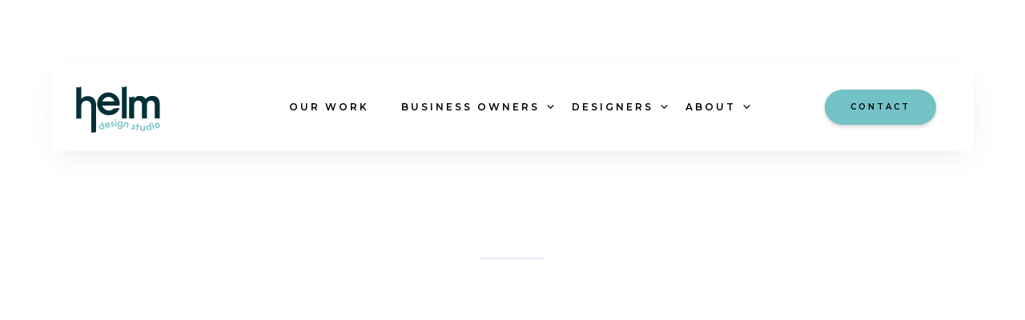

--- FILE ---
content_type: text/html
request_url: https://www.helmdesignstudio.com.au/about
body_size: 9187
content:
<!DOCTYPE html><!-- Last Published: Mon Dec 01 2025 00:01:25 GMT+0000 (Coordinated Universal Time) --><html data-wf-domain="www.helmdesignstudio.com.au" data-wf-page="65c60238620b17e5c048c7db" data-wf-site="5facb3405ba4fb1cc92c34f1"><head><meta charset="utf-8"/><title>Meet Helm Design Studio: Crafting Future Design Mavericks</title><meta content="Dive into the story of Helm Design Studio, where authenticity and curiosity fuel our mission to shape the future of design. Learn about our founder Dani Hayman&#x27;s journey from senior designer to visionary entrepreneur, and discover how we&#x27;re mentoring the next generation of design mavericks. Join us in our commitment to innovation, authenticity, and continuous learning." name="description"/><meta content="Meet Helm Design Studio: Crafting Future Design Mavericks" property="og:title"/><meta content="Dive into the story of Helm Design Studio, where authenticity and curiosity fuel our mission to shape the future of design. Learn about our founder Dani Hayman&#x27;s journey from senior designer to visionary entrepreneur, and discover how we&#x27;re mentoring the next generation of design mavericks. Join us in our commitment to innovation, authenticity, and continuous learning." property="og:description"/><meta content="https://cdn.prod.website-files.com/5facb3405ba4fb1cc92c34f1/659f893f89da571efbe5e543_HDS-ShareImage.webp" property="og:image"/><meta content="Meet Helm Design Studio: Crafting Future Design Mavericks" property="twitter:title"/><meta content="Dive into the story of Helm Design Studio, where authenticity and curiosity fuel our mission to shape the future of design. Learn about our founder Dani Hayman&#x27;s journey from senior designer to visionary entrepreneur, and discover how we&#x27;re mentoring the next generation of design mavericks. Join us in our commitment to innovation, authenticity, and continuous learning." property="twitter:description"/><meta content="https://cdn.prod.website-files.com/5facb3405ba4fb1cc92c34f1/659f893f89da571efbe5e543_HDS-ShareImage.webp" property="twitter:image"/><meta property="og:type" content="website"/><meta content="summary_large_image" name="twitter:card"/><meta content="width=device-width, initial-scale=1" name="viewport"/><link href="https://cdn.prod.website-files.com/5facb3405ba4fb1cc92c34f1/css/helm-design-studio-portfolio.shared.71efb14ff.min.css" rel="stylesheet" type="text/css"/><link href="https://fonts.googleapis.com" rel="preconnect"/><link href="https://fonts.gstatic.com" rel="preconnect" crossorigin="anonymous"/><script src="https://ajax.googleapis.com/ajax/libs/webfont/1.6.26/webfont.js" type="text/javascript"></script><script type="text/javascript">WebFont.load({  google: {    families: ["Montserrat:100,100italic,200,200italic,300,300italic,400,400italic,500,500italic,600,600italic,700,700italic,800,800italic,900,900italic","Varela Round:400","Varela:400","Open Sans:300,300italic,400,400italic,600,600italic,700,700italic,800,800italic","Inconsolata:400,700","Quicksand:regular,500,600,700"]  }});</script><script type="text/javascript">!function(o,c){var n=c.documentElement,t=" w-mod-";n.className+=t+"js",("ontouchstart"in o||o.DocumentTouch&&c instanceof DocumentTouch)&&(n.className+=t+"touch")}(window,document);</script><link href="https://cdn.prod.website-files.com/5facb3405ba4fb1cc92c34f1/659fcaab74f20cbc48b02b7f_HDS-Favicon.png" rel="shortcut icon" type="image/x-icon"/><link href="https://cdn.prod.website-files.com/5facb3405ba4fb1cc92c34f1/659fcaafbd036926191566cc_HDS-Favicon-Large.png" rel="apple-touch-icon"/><!-- Facebook Pixel Code -->
<script>
!function(f,b,e,v,n,t,s)
{if(f.fbq)return;n=f.fbq=function(){n.callMethod?
n.callMethod.apply(n,arguments):n.queue.push(arguments)};
if(!f._fbq)f._fbq=n;n.push=n;n.loaded=!0;n.version='2.0';
n.queue=[];t=b.createElement(e);t.async=!0;
t.src=v;s=b.getElementsByTagName(e)[0];
s.parentNode.insertBefore(t,s)}(window, document,'script',
'https://connect.facebook.net/en_US/fbevents.js');
fbq('init', '273229201096745');
fbq('track', 'PageView');
</script>
<noscript><img height="1" width="1" style="display:none"
src="https://www.facebook.com/tr?id=273229201096745&ev=PageView&noscript=1"
/></noscript>
<!-- End Facebook Pixel Code -->

<meta name="facebook-domain-verification" content="ufil00xxbg0nzw4idu32918chgao1n" />

<meta name="google-site-verification" content="lrImPHbIFa0nUfOj3cKOYhiIz4YXQLcGpL25E5uPGHI" />

<meta name="p:domain_verify" content="09d262975d0b664131ef5e758cd7069f"/>

<!-- Global site tag (gtag.js) - Google Analytics -->
<script async src="https://www.googletagmanager.com/gtag/js?id=G-DPPVQZ7S6W"></script>
<script>
  window.dataLayer = window.dataLayer || [];
  function gtag(){dataLayer.push(arguments);}
  gtag('js', new Date());

  gtag('config', 'G-DPPVQZ7S6W');
</script>

<script src="https://www.googleoptimize.com/optimize.js?id=OPT-WWQDHSF"></script><script type="text/javascript">window.__WEBFLOW_CURRENCY_SETTINGS = {"currencyCode":"AUD","symbol":"$","decimal":".","fractionDigits":2,"group":",","template":"{{wf {\"path\":\"symbol\",\"type\":\"PlainText\"} }} {{wf {\"path\":\"amount\",\"type\":\"CommercePrice\"} }} {{wf {\"path\":\"currencyCode\",\"type\":\"PlainText\"} }}","hideDecimalForWholeNumbers":false};</script></head><body class="about-body"><div class="inner-page-hero"><div class="inner-hero-background about"><div class="background-wrapper"><div class="backgroun about-hero-background"><div class="overlay-2"></div></div></div></div><div class="grid-wrapper-2"><div id="w-node-fd098e42-9136-0171-baec-e34ecc1a9983-c048c7db" class="inner-hero-content"><div id="w-node-fd098e42-9136-0171-baec-e34ecc1a9984-c048c7db" class="hero-top"><div class="hero-intro"><div id="w-node-fd098e42-9136-0171-baec-e34ecc1a9986-c048c7db" class="centered-line-2"><div class="line-fill-4 light"></div></div><h1 class="xxl-heading-3">Creating stories, not just brands.</h1></div></div><div class="hero-bottom"><div id="w-node-fd098e42-9136-0171-baec-e34ecc1a998e-c048c7db" class="scroll-wrapper"><div class="rotate-text">Scroll</div><div id="w-node-fd098e42-9136-0171-baec-e34ecc1a9991-c048c7db" class="scroll-line"></div></div><div class="about-hero-bottom"></div></div></div><div data-collapse="medium" data-animation="default" data-duration="400" data-easing="ease" data-easing2="ease" role="banner" class="navbar w-nav"><div class="navigation-wrapper"><div id="w-node-_0bbb1284-4547-bc43-9b3a-73d00fa9cb08-0fa9cb06" class="navigation-content"><a href="/" class="brand w-nav-brand"><img src="https://cdn.prod.website-files.com/5facb3405ba4fb1cc92c34f1/69153609ea808dbe8de7e319_HDS-Logo-Refresh.svg" loading="lazy" width="216" alt="" class="brand-mobile"/></a><nav role="navigation" class="nav-menu w-nav-menu"><div class="menu-items"><a href="/projects" class="nav-link-14 w-nav-link">OUR WORK</a><div data-hover="false" data-delay="600" data-w-id="0bbb1284-4547-bc43-9b3a-73d00fa9cb0f" class="dropdown w-dropdown"><div class="nav-link-14 w-dropdown-toggle"><div class="text-block-13">BUSINESS OWNERS</div><div data-is-ix2-target="1" class="lottie-animation-2" data-w-id="752634e4-33fe-9b9c-4b5c-526c4d1fb606" data-animation-type="lottie" data-src="https://cdn.prod.website-files.com/65c03deefb82828c19c4ab27/65c03deefb82828c19c4abba_Drop%20lottie.json" data-loop="0" data-direction="1" data-autoplay="0" data-renderer="svg" data-default-duration="2" data-duration="0" data-ix2-initial-state="50"></div></div><nav class="dropdown-list w-dropdown-list"><div class="dropdown-wrapper"><a href="/services" class="dropdown-link w-inline-block"><div class="text-block-34">Immersive brand experiences</div><div class="hover-line"><div class="hover-line-fill"></div></div></a><a href="/designer-on-demand" class="dropdown-link bottom w-inline-block"><div>designer on demand</div><div class="hover-line"><div class="hover-line-fill"></div></div></a><a href="/client-resources" class="dropdown-link bottom w-inline-block"><div>Client Resources</div><div class="hover-line"><div class="hover-line-fill"></div></div></a><div class="dropdown-corner"></div></div></nav></div><div data-hover="false" data-delay="600" data-w-id="d0b2a7e8-0dce-05cc-b3a6-351d5dcbd8f6" class="dropdown w-dropdown"><div class="nav-link-14 w-dropdown-toggle"><div class="text-block-13">DESIGNERS</div><div data-is-ix2-target="1" class="lottie-animation-2" data-w-id="21309e34-ae49-1ca4-2463-91b7657ce078" data-animation-type="lottie" data-src="https://cdn.prod.website-files.com/65c03deefb82828c19c4ab27/65c03deefb82828c19c4abba_Drop%20lottie.json" data-loop="0" data-direction="1" data-autoplay="0" data-renderer="svg" data-default-duration="2" data-duration="0" data-ix2-initial-state="50"></div></div><nav class="dropdown-list w-dropdown-list"><div class="dropdown-wrapper"><a href="/on-the-horizon" class="dropdown-link w-inline-block"><div class="text-block-34">on the horizon</div><div class="hover-line"><div class="hover-line-fill"></div></div></a><a href="/one-on-one-mentor" class="dropdown-link bottom w-inline-block"><div>1-1 mentoring</div><div class="hover-line"><div class="hover-line-fill"></div></div></a><a href="/design-mentorship" class="dropdown-link bottom w-inline-block"><div>FOR AGENCIES</div><div class="hover-line"><div class="hover-line-fill"></div></div></a><div class="dropdown-corner"></div></div></nav></div><div data-hover="false" data-delay="600" data-w-id="0bbb1284-4547-bc43-9b3a-73d00fa9cb2a" class="dropdown w-dropdown"><div class="nav-link-14 w-dropdown-toggle"><div class="text-block-13">ABOUT</div><div data-is-ix2-target="1" class="lottie-animation-2" data-w-id="bbb3a06e-4c90-2a5a-15a3-44422e8dd0e9" data-animation-type="lottie" data-src="https://cdn.prod.website-files.com/65c03deefb82828c19c4ab27/65c03deefb82828c19c4abba_Drop%20lottie.json" data-loop="0" data-direction="1" data-autoplay="0" data-renderer="svg" data-default-duration="2" data-duration="0" data-ix2-initial-state="50"></div></div><nav class="dropdown-list w-dropdown-list"><div class="dropdown-wrapper"><a href="/about" aria-current="page" class="dropdown-link w-inline-block w--current"><div>About</div><div class="hover-line"><div class="hover-line-fill"></div></div></a><a href="/blog" class="dropdown-link bottom w-inline-block"><div>BLOG</div><div class="hover-line"><div class="hover-line-fill"></div></div></a><a href="/contact" class="dropdown-link bottom w-inline-block"><div>Contact</div><div class="hover-line"><div class="hover-line-fill"></div></div></a><div class="dropdown-corner"></div></div></nav></div></div></nav><div class="nav-right"><a href="/contact" data-w-id="0bbb1284-4547-bc43-9b3a-73d00fa9cb49" class="nav-button-2 w-inline-block"><div class="button-text">Contact</div></a><div class="menu-button w-nav-button"><div class="menu-icon-wrapper"><img src="https://cdn.prod.website-files.com/5facb3405ba4fb1cc92c34f1/615f84ca6f789f08941a145a_menu-dark(24x24)%402x.svg" loading="lazy" alt="Open menu icon" class="menu-icon"/></div></div></div></div><div id="w-node-_0bbb1284-4547-bc43-9b3a-73d00fa9cb4f-0fa9cb06" class="nav-cover"></div></div></div></div></div><div class="project-header about"><div class="grid-wrapper-2"><div id="w-node-_5368fe58-ff47-a7a8-1065-08869902b8f0-c048c7db" class="story-wrapper"><div class="story-grid"><div id="w-node-_5368fe58-ff47-a7a8-1065-08869902b8f2-c048c7db" class="sticky-services-intro"><div id="w-node-_5368fe58-ff47-a7a8-1065-08869902b8f3-c048c7db" class="full-stacked-intro-2"><div id="w-node-_5368fe58-ff47-a7a8-1065-08869902b8f4-c048c7db" class="left-line-4"><div class="line-fill-4"></div></div><div id="w-node-_5368fe58-ff47-a7a8-1065-08869902b8f6-c048c7db" class="medium-stacked-intro-2"><div id="w-node-_5368fe58-ff47-a7a8-1065-08869902b8f7-c048c7db" class="stacked-heading"><h2>Our Ethos</h2><p id="w-node-_8320a85b-f125-9867-fd34-6a9da94f57dc-c048c7db">We’re not just another studio,  we’re <strong>guides, challengers, and believers</strong> in what your brand can become. <br/><br/>Our compass is always curiosity, authenticity, and a relentless drive to blend strategy + design in ways that feel electric.Every project is a chance to push boundaries, tell something real, and build something that doesn’t just get seen, it gets remembered.</p></div><a id="w-node-_5368fe58-ff47-a7a8-1065-08869902b8fa-c048c7db" href="/contact" class="button-primary cookie-banner-button---brix secondary w-inline-block"><div class="button-text-4">ENQUIRE NOW</div></a></div></div></div><div class="verticle-line-4"></div><div class="about-block"><div class="about-list"><div class="core-value"><div id="w-node-_5368fe58-ff47-a7a8-1065-08869902b903-c048c7db" class="core-value-top"><div class="subtitle-6">01</div><div id="w-node-_5368fe58-ff47-a7a8-1065-08869902b906-c048c7db" class="subtitle-6">Creativity with intention</div></div><div class="body-display-6 small">Every visual choice (colour, typography, layout) is connected back to your brand’s story and unique edge.</div></div><div class="core-value"><div id="w-node-_5368fe58-ff47-a7a8-1065-08869902b90b-c048c7db" class="core-value-top"><div class="subtitle-6">02</div><div id="w-node-_5368fe58-ff47-a7a8-1065-08869902b90e-c048c7db" class="subtitle-6">Authenticity first</div></div><div id="w-node-_5368fe58-ff47-a7a8-1065-08869902b910-c048c7db" class="body-display-6 small">We don’t do generic. We dig deep to uncover what makes <em>you</em> different, then we design around that.</div></div><div id="w-node-_5368fe58-ff47-a7a8-1065-08869902b912-c048c7db" class="core-value"><div id="w-node-_5368fe58-ff47-a7a8-1065-08869902b913-c048c7db" class="core-value-top"><div class="subtitle-6">03</div><div id="w-node-_5368fe58-ff47-a7a8-1065-08869902b916-c048c7db" class="subtitle-6">LEARN &amp; BE CURIOUS</div></div><div class="body-display-6 small">You’ll see us experimenting, iterating, and always leveling up, and we bring you along.</div></div><div id="w-node-_5368fe58-ff47-a7a8-1065-08869902b91a-c048c7db" class="core-value"><div id="w-node-_5368fe58-ff47-a7a8-1065-08869902b91b-c048c7db" class="core-value-top"><div class="subtitle-6">04</div><div id="w-node-_5368fe58-ff47-a7a8-1065-08869902b91e-c048c7db" class="subtitle-6">VALUE IDEAS</div></div><div class="body-display-6 small">The spark matters. We treat ideation and concept work as sacred terrain — the place where new, bold work is born.</div></div><div id="w-node-_5368fe58-ff47-a7a8-1065-08869902b922-c048c7db" class="verticle-line-4"></div><div id="w-node-_5368fe58-ff47-a7a8-1065-08869902b923-c048c7db" class="verticle-line-4"></div><div id="w-node-_5368fe58-ff47-a7a8-1065-08869902b924-c048c7db" class="horizontal-line"></div><div id="w-node-_5368fe58-ff47-a7a8-1065-08869902b925-c048c7db" class="horizontal-line"></div></div></div></div></div></div></div><div class="project-header no-padding grey"><div class="grid-wrapper-2"><div id="w-node-_24e75ca0-c35d-0128-1b2f-1d0b665ab071-c048c7db" class="light-cover"></div></div></div><div class="client"><section class="section_layout192"><div class="padding-global"><div class="container-large"><div class="padding-section-large"><div class="w-layout-grid layout192_component"><div class="layout192_image-wrapper"><img src="https://cdn.prod.website-files.com/5facb3405ba4fb1cc92c34f1/68e7088a210d1a4f2b90d2d8_HElm-Dani.avif" loading="lazy" sizes="(max-width: 1200px) 100vw, 1200px" srcset="https://cdn.prod.website-files.com/5facb3405ba4fb1cc92c34f1/68e7088a210d1a4f2b90d2d8_HElm-Dani-p-500.avif 500w, https://cdn.prod.website-files.com/5facb3405ba4fb1cc92c34f1/68e7088a210d1a4f2b90d2d8_HElm-Dani.avif 1200w" alt="" class="layout192_image"/></div><div id="w-node-_051992f5-5d33-b76e-bebf-a7520d2747fa-c048c7db" class="layout192_content"><div class="margin-bottom margin-small"><h2 class="heading-56">Meet Dani, your co-captain!</h2></div><p class="text-size-medium">Hey,  I’m Dani. I built this studio for exactly this: to help brands like yours land with impact and resonance. I’ve run solo, scaled teams, and shaped identities across print, web, and campaigns.<br/><br/>Design has been my playground for 12+ years, and now I love mentorship, brand strategy, and storytelling as much as visual work. I hold a Cert IV in Training &amp; Assessment and I’m a member of the Design Institute of Australia, but what really defines me is this - I draw hard lines between mediocrity and brilliance, and I won’t settle for anything less.<br/><br/>Working with me means you&#x27;re not hiring faceless execution, you&#x27;re getting a partner who cares, pushes boundaries, and brings your vision into sharper focus.</p></div></div></div></div></div></section></div><header class="section_header121"><div class="padding-global-2"><div class="container-large"><div class="padding-section-large-2"><div class="header121_component"><div class="margin-bottom margin-xxlarge"><div class="header121_content-wrapper"><div class="max-width-large"><div class="left-line-4"><div class="line-fill-4"></div></div><div class="margin-bottom margin-small"><h1 class="heading-57">Why Helm is different</h1></div><p class="text-size-medium">Forget the faceless agencies and the cookie-cutter solutions. <strong>I am</strong> your co-creator in this journey – blending strategy, creativity and technology to not just meet but exceed your wildest expectations.  <br/><br/>At Helm, we blend the art of storytelling with innovative design to craft experiences that captivate and inspire. Our team is dedicated to understanding your unique vision and transforming it into a brand that resonates deeply with your audience. With a focus on creativity, authenticity, and continuous learning, we ensure that every project not only meets but exceeds your expectations.</p><div class="margin-top margin-medium"><div class="button-group"><a href="/contact" class="solid-button w-button">PARTNER WITH US</a></div></div></div></div></div><div class="header121_image-group"><div class="header121_image-wrapper"><img src="https://cdn.prod.website-files.com/5facb3405ba4fb1cc92c34f1/65b890ae2413d556c6ed6fd6_IMG_7484.webp" loading="eager" sizes="(max-width: 800px) 100vw, 800px" srcset="https://cdn.prod.website-files.com/5facb3405ba4fb1cc92c34f1/65b890ae2413d556c6ed6fd6_IMG_7484-p-500.webp 500w, https://cdn.prod.website-files.com/5facb3405ba4fb1cc92c34f1/65b890ae2413d556c6ed6fd6_IMG_7484.webp 800w" alt="" class="header121_image1"/></div><div class="header121_image-wrapper"><img src="https://cdn.prod.website-files.com/5facb3405ba4fb1cc92c34f1/65b890ff4b52a37a2747ac2a_Hayman_project-gallery-portfolio-Ventnor(5).webp" loading="eager" sizes="(max-width: 915px) 100vw, 915px" srcset="https://cdn.prod.website-files.com/5facb3405ba4fb1cc92c34f1/65b890ff4b52a37a2747ac2a_Hayman_project-gallery-portfolio-Ventnor(5)-p-500.webp 500w, https://cdn.prod.website-files.com/5facb3405ba4fb1cc92c34f1/65b890ff4b52a37a2747ac2a_Hayman_project-gallery-portfolio-Ventnor(5)-p-800.webp 800w, https://cdn.prod.website-files.com/5facb3405ba4fb1cc92c34f1/65b890ff4b52a37a2747ac2a_Hayman_project-gallery-portfolio-Ventnor(5).webp 915w" alt="" class="header121_image2"/></div><div id="w-node-_79aeba80-b0ad-14b9-69a1-e8d9d530bfe5-c048c7db" class="header121_image-wrapper"><img src="https://cdn.prod.website-files.com/5facb3405ba4fb1cc92c34f1/62aab88a21a5edf832415c1f_Rilla-Else.jpg" loading="eager" sizes="(max-width: 1080px) 100vw, 1080px" srcset="https://cdn.prod.website-files.com/5facb3405ba4fb1cc92c34f1/62aab88a21a5edf832415c1f_Rilla-Else-p-500.jpeg 500w, https://cdn.prod.website-files.com/5facb3405ba4fb1cc92c34f1/62aab88a21a5edf832415c1f_Rilla-Else-p-800.jpeg 800w, https://cdn.prod.website-files.com/5facb3405ba4fb1cc92c34f1/62aab88a21a5edf832415c1f_Rilla-Else.jpg 1080w" alt="" class="header121_image3"/></div></div></div></div></div></div><section class="section_cta51"><div class="padding-global-2"><div class="container-large"><div class="padding-section-large"><div class="w-layout-grid cta51_component"><div class="cta51_card"><div class="text-align-center"><div class="max-width-large"><div class="margin-bottom margin-small"><h2>Designing Today for Tomorrow&#x27;s Success</h2></div><p class="text-size-medium">Right now, every project is sharp. I’m working across campaign brands, systems, and experiences that don’t just respond to trends, they set them. <br/><br/>I want Helm to be a place where your brand grows, evolves, and becomes louder, clearer, stronger.<br/>(By the way I love this work, and I take it personally.)</p></div></div><div class="margin-top margin-medium"><div class="button-group is-center"><a href="https://calendly.com/helmdesignstudio_/30min?back=1&amp;month=2024-01&amp;date=2024-01-31" target="_blank" class="solid-button is-secondary w-button">BOOK A DISCOVERY CALL</a></div></div></div></div></div></div></div></section></header><div class="project-header no-padding"><div class="grid-wrapper-2"><div class="top-grey-cover"></div><div id="w-node-d7bbbaae-46f6-b280-badb-45ebad1847fd-c048c7db" class="instagram-footer"><div class="instagram-feed-2"><div id="w-node-d7bbbaae-46f6-b280-badb-45ebad1847ff-c048c7db" class="subtitle-2">@THEHELMHORIZON</div><div id="w-node-d7bbbaae-46f6-b280-badb-45ebad184801-c048c7db" class="instagram-intro"><div class="instagram-title"><h3 class="heading-34">Check out what&#x27;s <br/>on the horizon!</h3></div><a id="w-node-d7bbbaae-46f6-b280-badb-45ebad184807-c048c7db" href="https://www.instagram.com/thehelmhorizon" target="_blank" class="underline-link dark w-inline-block"><div class="text-block-19">Follow us</div><div class="hover-line"><div class="hover-line-fill-2"></div></div></a></div><div class="instagram-grid"><a href="https://www.instagram.com/helmdesignstudio_" target="_blank" class="instagram w-inline-block"><div class="skew-background"><div class="backgroun instagram-one"><div class="overlay-2"></div></div></div><div class="hover-circle-wrapper"><div class="hover-circle"><div class="outline-hover-circle"><img src="https://cdn.prod.website-files.com/5facb3405ba4fb1cc92c34f1/615fb25e0412b1bbfde06eee_Main-instagram.svg" loading="lazy" alt="Instagram Icon" class="instagramslideicon"/></div></div></div></a><a href="https://www.instagram.com/helmdesignstudio_" target="_blank" class="instagram w-inline-block"><div class="skew-background"><div class="backgroun instagram-two"><div class="overlay-2"></div></div></div><div class="hover-circle-wrapper"><div class="hover-circle"><div class="outline-hover-circle"><img src="https://cdn.prod.website-files.com/5facb3405ba4fb1cc92c34f1/615fb25e0412b1bbfde06eee_Main-instagram.svg" loading="lazy" alt="Instagram Icon" class="instagramslideicon"/></div></div></div></a><a href="https://www.instagram.com/helmdesignstudio_" target="_blank" class="instagram w-inline-block"><div class="skew-background"><div class="backgroun instagram-three"><div class="overlay-2"></div></div></div><div class="hover-circle-wrapper"><div class="hover-circle"><div class="outline-hover-circle"><img src="https://cdn.prod.website-files.com/5facb3405ba4fb1cc92c34f1/615fb25e0412b1bbfde06eee_Main-instagram.svg" loading="lazy" alt="Instagram Icon" class="instagramslideicon"/></div></div></div></a><a href="https://www.instagram.com/thehelmhorizon" target="_blank" class="instagram w-inline-block"><div class="skew-background"><div class="backgroun instagram-four"><div class="overlay-2"></div></div></div><div class="hover-circle-wrapper"><div class="hover-circle"><div class="outline-hover-circle"><img src="https://cdn.prod.website-files.com/5facb3405ba4fb1cc92c34f1/615fb25e0412b1bbfde06eee_Main-instagram.svg" loading="lazy" alt="Instagram Icon" class="instagramslideicon"/></div></div></div></a></div></div></div></div><div class="project-header no-padding"><div class="grid-wrapper-2"><div id="w-node-_9778320f-9fa7-6f8f-c8e9-f89d6f99a49b-6f99a499" class="footer-wrapper-3"><div class="footer-content-2"><div id="w-node-_9778320f-9fa7-6f8f-c8e9-f89d6f99a49d-6f99a499" class="footer-brand"><div class="footer-brand-wrapper"><img src="https://cdn.prod.website-files.com/5facb3405ba4fb1cc92c34f1/69153609ea808dbe8de7e319_HDS-Logo-Refresh.svg" loading="lazy" id="w-node-_9778320f-9fa7-6f8f-c8e9-f89d6f99a49f-6f99a499" alt="" class="image-35"/><div id="w-node-_9778320f-9fa7-6f8f-c8e9-f89d6f99a4a0-6f99a499" class="body-display-4">Ready to make your brand unignorable?</div><img src="https://cdn.prod.website-files.com/5facb3405ba4fb1cc92c34f1/66a1b243140b94ee6a88906f_DIA-AccreditedDesigner-01.webp" loading="lazy" width="400" id="w-node-c672d12b-1d42-18db-bfd5-f1c2b57f3cd5-6f99a499" alt="" srcset="https://cdn.prod.website-files.com/5facb3405ba4fb1cc92c34f1/66a1b243140b94ee6a88906f_DIA-AccreditedDesigner-01-p-500.webp 500w, https://cdn.prod.website-files.com/5facb3405ba4fb1cc92c34f1/66a1b243140b94ee6a88906f_DIA-AccreditedDesigner-01-p-800.webp 800w, https://cdn.prod.website-files.com/5facb3405ba4fb1cc92c34f1/66a1b243140b94ee6a88906f_DIA-AccreditedDesigner-01-p-1080.webp 1080w, https://cdn.prod.website-files.com/5facb3405ba4fb1cc92c34f1/66a1b243140b94ee6a88906f_DIA-AccreditedDesigner-01-p-1600.webp 1600w, https://cdn.prod.website-files.com/5facb3405ba4fb1cc92c34f1/66a1b243140b94ee6a88906f_DIA-AccreditedDesigner-01.webp 2252w" sizes="(max-width: 479px) 100vw, 400px"/><div class="social-icons1_component"><div class="w-layout-grid social-icons1_list"><a href="https://www.facebook.com/helmdesignstudio/" target="_blank" class="social-icons1_link w-inline-block"><div class="icon-embed-xsmall w-embed"><svg width="100%" height="100%" viewBox="0 0 24 24" fill="none" xmlns="http://www.w3.org/2000/svg">
<path d="M22 12.0611C22 6.50451 17.5229 2 12 2C6.47715 2 2 6.50451 2 12.0611C2 17.0828 5.65684 21.2452 10.4375 22V14.9694H7.89844V12.0611H10.4375V9.84452C10.4375 7.32296 11.9305 5.93012 14.2146 5.93012C15.3088 5.93012 16.4531 6.12663 16.4531 6.12663V8.60261H15.1922C13.95 8.60261 13.5625 9.37822 13.5625 10.1739V12.0611H16.3359L15.8926 14.9694H13.5625V22C18.3432 21.2452 22 17.083 22 12.0611Z" fill="CurrentColor"/>
</svg></div></a><a href="https://www.instagram.com/thehelmhorizon/" target="_blank" class="social-icons1_link w-inline-block"><div class="icon-embed-xsmall w-embed"><svg width="100%" height="100%" viewBox="0 0 24 24" fill="none" xmlns="http://www.w3.org/2000/svg">
<path fill-rule="evenodd" clip-rule="evenodd" d="M16 3H8C5.23858 3 3 5.23858 3 8V16C3 18.7614 5.23858 21 8 21H16C18.7614 21 21 18.7614 21 16V8C21 5.23858 18.7614 3 16 3ZM19.25 16C19.2445 17.7926 17.7926 19.2445 16 19.25H8C6.20735 19.2445 4.75549 17.7926 4.75 16V8C4.75549 6.20735 6.20735 4.75549 8 4.75H16C17.7926 4.75549 19.2445 6.20735 19.25 8V16ZM16.75 8.25C17.3023 8.25 17.75 7.80228 17.75 7.25C17.75 6.69772 17.3023 6.25 16.75 6.25C16.1977 6.25 15.75 6.69772 15.75 7.25C15.75 7.80228 16.1977 8.25 16.75 8.25ZM12 7.5C9.51472 7.5 7.5 9.51472 7.5 12C7.5 14.4853 9.51472 16.5 12 16.5C14.4853 16.5 16.5 14.4853 16.5 12C16.5027 10.8057 16.0294 9.65957 15.1849 8.81508C14.3404 7.97059 13.1943 7.49734 12 7.5ZM9.25 12C9.25 13.5188 10.4812 14.75 12 14.75C13.5188 14.75 14.75 13.5188 14.75 12C14.75 10.4812 13.5188 9.25 12 9.25C10.4812 9.25 9.25 10.4812 9.25 12Z" fill="CurrentColor"/>
</svg></div></a><a href="https://www.linkedin.com/company/helm-design-studio" target="_blank" class="social-icons1_link w-inline-block"><div class="icon-embed-xsmall w-embed"><svg width="100%" height="100%" viewBox="0 0 24 24" fill="none" xmlns="http://www.w3.org/2000/svg">
<path fill-rule="evenodd" clip-rule="evenodd" d="M4.5 3C3.67157 3 3 3.67157 3 4.5V19.5C3 20.3284 3.67157 21 4.5 21H19.5C20.3284 21 21 20.3284 21 19.5V4.5C21 3.67157 20.3284 3 19.5 3H4.5ZM8.52076 7.00272C8.52639 7.95897 7.81061 8.54819 6.96123 8.54397C6.16107 8.53975 5.46357 7.90272 5.46779 7.00413C5.47201 6.15897 6.13998 5.47975 7.00764 5.49944C7.88795 5.51913 8.52639 6.1646 8.52076 7.00272ZM12.2797 9.76176H9.75971H9.7583V18.3216H12.4217V18.1219C12.4217 17.742 12.4214 17.362 12.4211 16.9819V16.9818V16.9816V16.9815V16.9812C12.4203 15.9674 12.4194 14.9532 12.4246 13.9397C12.426 13.6936 12.4372 13.4377 12.5005 13.2028C12.7381 12.3253 13.5271 11.7586 14.4074 11.8979C14.9727 11.9864 15.3467 12.3141 15.5042 12.8471C15.6013 13.1803 15.6449 13.5389 15.6491 13.8863C15.6605 14.9339 15.6589 15.9815 15.6573 17.0292V17.0294C15.6567 17.3992 15.6561 17.769 15.6561 18.1388V18.3202H18.328V18.1149C18.328 17.6629 18.3278 17.211 18.3275 16.7591V16.759V16.7588C18.327 15.6293 18.3264 14.5001 18.3294 13.3702C18.3308 12.8597 18.276 12.3563 18.1508 11.8627C17.9638 11.1286 17.5771 10.5211 16.9485 10.0824C16.5027 9.77019 16.0133 9.5691 15.4663 9.5466C15.404 9.54401 15.3412 9.54062 15.2781 9.53721L15.2781 9.53721L15.2781 9.53721C14.9984 9.52209 14.7141 9.50673 14.4467 9.56066C13.6817 9.71394 13.0096 10.0641 12.5019 10.6814C12.4429 10.7522 12.3852 10.8241 12.2991 10.9314L12.2991 10.9315L12.2797 10.9557V9.76176ZM5.68164 18.3244H8.33242V9.76733H5.68164V18.3244Z" fill="CurrentColor"/>
</svg></div></a></div></div></div><a href="/contact" id="w-node-_9778320f-9fa7-6f8f-c8e9-f89d6f99a4a2-6f99a499" class="underline-link dark w-inline-block"><div class="hover-line"><div class="hover-line-fill-4"></div></div></a></div><div id="w-node-_9778320f-9fa7-6f8f-c8e9-f89d6f99a4a7-6f99a499" class="verticle-line-2"></div><div class="footer-box-2"><div id="w-node-_9778320f-9fa7-6f8f-c8e9-f89d6f99a4a9-6f99a499" class="footer-box-top"><div class="footer-box-title"><h3 class="heading-54">Your vision, our expertise</h3><div class="body-display-4 small">We’d love to bring your next big idea to life.</div></div><a id="w-node-_9778320f-9fa7-6f8f-c8e9-f89d6f99a4af-6f99a499" href="mailto:hello@helmdesignstudio.com.au" class="outline-button-2 w-inline-block"><div class="button-text-3">Email us</div></a></div><div class="footer-box-bottom-2"><div class="subtitle-4">DANI@helmdesignstudio.com.au</div></div></div><div class="footer-box-2"><div id="w-node-_9778320f-9fa7-6f8f-c8e9-f89d6f99a4b6-6f99a499" class="footer-box-top"><div class="footer-box-title"><h3 class="heading-38">Let’s create something obsession-worthy</h3><div class="body-display-4 small">Book a discovery call and let’s start building your brand’s next chapter, together, at the Helm.</div></div><a id="w-node-_9778320f-9fa7-6f8f-c8e9-f89d6f99a4bc-6f99a499" href="https://calendly.com/helmdesignstudio_/30min?back=1&amp;month=2024-01&amp;date=2024-01-31" target="_blank" class="outline-button-2 w-inline-block"><div class="button-text-3">BOOK DISCOVERY CALL</div></a></div><div class="footer-box-bottom-2"><div class="subtitle-4">hello@helmdesignstudio.com.au</div></div></div></div><div class="footer-credits-2"><div id="w-node-_9778320f-9fa7-6f8f-c8e9-f89d6f99a4c3-6f99a499" class="subtitle-4 small">© 2025 HELM DESIGN STUDIO | immersive experience designed by helm</div><div id="w-node-_9778320f-9fa7-6f8f-c8e9-f89d6f99a4c5-6f99a499" class="legal-link-wrapper-2"><a href="/privacy-policy/terms-and-conditions" class="legal-link w-inline-block"><div class="text-block-22">Terms &amp; Conditions</div></a><a href="/privacy-policy/privacy-policy" class="legal-link w-inline-block"><div class="text-block-23">Privacy Policy</div></a></div></div></div></div></div></div><script src="https://d3e54v103j8qbb.cloudfront.net/js/jquery-3.5.1.min.dc5e7f18c8.js?site=5facb3405ba4fb1cc92c34f1" type="text/javascript" integrity="sha256-9/aliU8dGd2tb6OSsuzixeV4y/faTqgFtohetphbbj0=" crossorigin="anonymous"></script><script src="https://cdn.prod.website-files.com/5facb3405ba4fb1cc92c34f1/js/helm-design-studio-portfolio.schunk.758d077e419990f3.js" type="text/javascript"></script><script src="https://cdn.prod.website-files.com/5facb3405ba4fb1cc92c34f1/js/helm-design-studio-portfolio.schunk.8c97ef9027e9e3dc.js" type="text/javascript"></script><script src="https://cdn.prod.website-files.com/5facb3405ba4fb1cc92c34f1/js/helm-design-studio-portfolio.656caff9.6b698e403420cb61.js" type="text/javascript"></script></body></html>

--- FILE ---
content_type: text/css
request_url: https://cdn.prod.website-files.com/5facb3405ba4fb1cc92c34f1/css/helm-design-studio-portfolio.shared.71efb14ff.min.css
body_size: 59240
content:
html{-webkit-text-size-adjust:100%;-ms-text-size-adjust:100%;font-family:sans-serif}body{margin:0}article,aside,details,figcaption,figure,footer,header,hgroup,main,menu,nav,section,summary{display:block}audio,canvas,progress,video{vertical-align:baseline;display:inline-block}audio:not([controls]){height:0;display:none}[hidden],template{display:none}a{background-color:#0000}a:active,a:hover{outline:0}abbr[title]{border-bottom:1px dotted}b,strong{font-weight:700}dfn{font-style:italic}h1{margin:.67em 0;font-size:2em}mark{color:#000;background:#ff0}small{font-size:80%}sub,sup{vertical-align:baseline;font-size:75%;line-height:0;position:relative}sup{top:-.5em}sub{bottom:-.25em}img{border:0}svg:not(:root){overflow:hidden}hr{box-sizing:content-box;height:0}pre{overflow:auto}code,kbd,pre,samp{font-family:monospace;font-size:1em}button,input,optgroup,select,textarea{color:inherit;font:inherit;margin:0}button{overflow:visible}button,select{text-transform:none}button,html input[type=button],input[type=reset]{-webkit-appearance:button;cursor:pointer}button[disabled],html input[disabled]{cursor:default}button::-moz-focus-inner,input::-moz-focus-inner{border:0;padding:0}input{line-height:normal}input[type=checkbox],input[type=radio]{box-sizing:border-box;padding:0}input[type=number]::-webkit-inner-spin-button,input[type=number]::-webkit-outer-spin-button{height:auto}input[type=search]{-webkit-appearance:none}input[type=search]::-webkit-search-cancel-button,input[type=search]::-webkit-search-decoration{-webkit-appearance:none}legend{border:0;padding:0}textarea{overflow:auto}optgroup{font-weight:700}table{border-collapse:collapse;border-spacing:0}td,th{padding:0}@font-face{font-family:webflow-icons;src:url([data-uri])format("truetype");font-weight:400;font-style:normal}[class^=w-icon-],[class*=\ w-icon-]{speak:none;font-variant:normal;text-transform:none;-webkit-font-smoothing:antialiased;-moz-osx-font-smoothing:grayscale;font-style:normal;font-weight:400;line-height:1;font-family:webflow-icons!important}.w-icon-slider-right:before{content:""}.w-icon-slider-left:before{content:""}.w-icon-nav-menu:before{content:""}.w-icon-arrow-down:before,.w-icon-dropdown-toggle:before{content:""}.w-icon-file-upload-remove:before{content:""}.w-icon-file-upload-icon:before{content:""}*{box-sizing:border-box}html{height:100%}body{color:#333;background-color:#fff;min-height:100%;margin:0;font-family:Arial,sans-serif;font-size:14px;line-height:20px}img{vertical-align:middle;max-width:100%;display:inline-block}html.w-mod-touch *{background-attachment:scroll!important}.w-block{display:block}.w-inline-block{max-width:100%;display:inline-block}.w-clearfix:before,.w-clearfix:after{content:" ";grid-area:1/1/2/2;display:table}.w-clearfix:after{clear:both}.w-hidden{display:none}.w-button{color:#fff;line-height:inherit;cursor:pointer;background-color:#3898ec;border:0;border-radius:0;padding:9px 15px;text-decoration:none;display:inline-block}input.w-button{-webkit-appearance:button}html[data-w-dynpage] [data-w-cloak]{color:#0000!important}.w-code-block{margin:unset}pre.w-code-block code{all:inherit}.w-optimization{display:contents}.w-webflow-badge,.w-webflow-badge>img{box-sizing:unset;width:unset;height:unset;max-height:unset;max-width:unset;min-height:unset;min-width:unset;margin:unset;padding:unset;float:unset;clear:unset;border:unset;border-radius:unset;background:unset;background-image:unset;background-position:unset;background-size:unset;background-repeat:unset;background-origin:unset;background-clip:unset;background-attachment:unset;background-color:unset;box-shadow:unset;transform:unset;direction:unset;font-family:unset;font-weight:unset;color:unset;font-size:unset;line-height:unset;font-style:unset;font-variant:unset;text-align:unset;letter-spacing:unset;-webkit-text-decoration:unset;text-decoration:unset;text-indent:unset;text-transform:unset;list-style-type:unset;text-shadow:unset;vertical-align:unset;cursor:unset;white-space:unset;word-break:unset;word-spacing:unset;word-wrap:unset;transition:unset}.w-webflow-badge{white-space:nowrap;cursor:pointer;box-shadow:0 0 0 1px #0000001a,0 1px 3px #0000001a;visibility:visible!important;opacity:1!important;z-index:2147483647!important;color:#aaadb0!important;overflow:unset!important;background-color:#fff!important;border-radius:3px!important;width:auto!important;height:auto!important;margin:0!important;padding:6px!important;font-size:12px!important;line-height:14px!important;text-decoration:none!important;display:inline-block!important;position:fixed!important;inset:auto 12px 12px auto!important;transform:none!important}.w-webflow-badge>img{position:unset;visibility:unset!important;opacity:1!important;vertical-align:middle!important;display:inline-block!important}h1,h2,h3,h4,h5,h6{margin-bottom:10px;font-weight:700}h1{margin-top:20px;font-size:38px;line-height:44px}h2{margin-top:20px;font-size:32px;line-height:36px}h3{margin-top:20px;font-size:24px;line-height:30px}h4{margin-top:10px;font-size:18px;line-height:24px}h5{margin-top:10px;font-size:14px;line-height:20px}h6{margin-top:10px;font-size:12px;line-height:18px}p{margin-top:0;margin-bottom:10px}blockquote{border-left:5px solid #e2e2e2;margin:0 0 10px;padding:10px 20px;font-size:18px;line-height:22px}figure{margin:0 0 10px}figcaption{text-align:center;margin-top:5px}ul,ol{margin-top:0;margin-bottom:10px;padding-left:40px}.w-list-unstyled{padding-left:0;list-style:none}.w-embed:before,.w-embed:after{content:" ";grid-area:1/1/2/2;display:table}.w-embed:after{clear:both}.w-video{width:100%;padding:0;position:relative}.w-video iframe,.w-video object,.w-video embed{border:none;width:100%;height:100%;position:absolute;top:0;left:0}fieldset{border:0;margin:0;padding:0}button,[type=button],[type=reset]{cursor:pointer;-webkit-appearance:button;border:0}.w-form{margin:0 0 15px}.w-form-done{text-align:center;background-color:#ddd;padding:20px;display:none}.w-form-fail{background-color:#ffdede;margin-top:10px;padding:10px;display:none}label{margin-bottom:5px;font-weight:700;display:block}.w-input,.w-select{color:#333;vertical-align:middle;background-color:#fff;border:1px solid #ccc;width:100%;height:38px;margin-bottom:10px;padding:8px 12px;font-size:14px;line-height:1.42857;display:block}.w-input::placeholder,.w-select::placeholder{color:#999}.w-input:focus,.w-select:focus{border-color:#3898ec;outline:0}.w-input[disabled],.w-select[disabled],.w-input[readonly],.w-select[readonly],fieldset[disabled] .w-input,fieldset[disabled] .w-select{cursor:not-allowed}.w-input[disabled]:not(.w-input-disabled),.w-select[disabled]:not(.w-input-disabled),.w-input[readonly],.w-select[readonly],fieldset[disabled]:not(.w-input-disabled) .w-input,fieldset[disabled]:not(.w-input-disabled) .w-select{background-color:#eee}textarea.w-input,textarea.w-select{height:auto}.w-select{background-color:#f3f3f3}.w-select[multiple]{height:auto}.w-form-label{cursor:pointer;margin-bottom:0;font-weight:400;display:inline-block}.w-radio{margin-bottom:5px;padding-left:20px;display:block}.w-radio:before,.w-radio:after{content:" ";grid-area:1/1/2/2;display:table}.w-radio:after{clear:both}.w-radio-input{float:left;margin:3px 0 0 -20px;line-height:normal}.w-file-upload{margin-bottom:10px;display:block}.w-file-upload-input{opacity:0;z-index:-100;width:.1px;height:.1px;position:absolute;overflow:hidden}.w-file-upload-default,.w-file-upload-uploading,.w-file-upload-success{color:#333;display:inline-block}.w-file-upload-error{margin-top:10px;display:block}.w-file-upload-default.w-hidden,.w-file-upload-uploading.w-hidden,.w-file-upload-error.w-hidden,.w-file-upload-success.w-hidden{display:none}.w-file-upload-uploading-btn{cursor:pointer;background-color:#fafafa;border:1px solid #ccc;margin:0;padding:8px 12px;font-size:14px;font-weight:400;display:flex}.w-file-upload-file{background-color:#fafafa;border:1px solid #ccc;flex-grow:1;justify-content:space-between;margin:0;padding:8px 9px 8px 11px;display:flex}.w-file-upload-file-name{font-size:14px;font-weight:400;display:block}.w-file-remove-link{cursor:pointer;width:auto;height:auto;margin-top:3px;margin-left:10px;padding:3px;display:block}.w-icon-file-upload-remove{margin:auto;font-size:10px}.w-file-upload-error-msg{color:#ea384c;padding:2px 0;display:inline-block}.w-file-upload-info{padding:0 12px;line-height:38px;display:inline-block}.w-file-upload-label{cursor:pointer;background-color:#fafafa;border:1px solid #ccc;margin:0;padding:8px 12px;font-size:14px;font-weight:400;display:inline-block}.w-icon-file-upload-icon,.w-icon-file-upload-uploading{width:20px;margin-right:8px;display:inline-block}.w-icon-file-upload-uploading{height:20px}.w-container{max-width:940px;margin-left:auto;margin-right:auto}.w-container:before,.w-container:after{content:" ";grid-area:1/1/2/2;display:table}.w-container:after{clear:both}.w-container .w-row{margin-left:-10px;margin-right:-10px}.w-row:before,.w-row:after{content:" ";grid-area:1/1/2/2;display:table}.w-row:after{clear:both}.w-row .w-row{margin-left:0;margin-right:0}.w-col{float:left;width:100%;min-height:1px;padding-left:10px;padding-right:10px;position:relative}.w-col .w-col{padding-left:0;padding-right:0}.w-col-1{width:8.33333%}.w-col-2{width:16.6667%}.w-col-3{width:25%}.w-col-4{width:33.3333%}.w-col-5{width:41.6667%}.w-col-6{width:50%}.w-col-7{width:58.3333%}.w-col-8{width:66.6667%}.w-col-9{width:75%}.w-col-10{width:83.3333%}.w-col-11{width:91.6667%}.w-col-12{width:100%}.w-hidden-main{display:none!important}@media screen and (max-width:991px){.w-container{max-width:728px}.w-hidden-main{display:inherit!important}.w-hidden-medium{display:none!important}.w-col-medium-1{width:8.33333%}.w-col-medium-2{width:16.6667%}.w-col-medium-3{width:25%}.w-col-medium-4{width:33.3333%}.w-col-medium-5{width:41.6667%}.w-col-medium-6{width:50%}.w-col-medium-7{width:58.3333%}.w-col-medium-8{width:66.6667%}.w-col-medium-9{width:75%}.w-col-medium-10{width:83.3333%}.w-col-medium-11{width:91.6667%}.w-col-medium-12{width:100%}.w-col-stack{width:100%;left:auto;right:auto}}@media screen and (max-width:767px){.w-hidden-main,.w-hidden-medium{display:inherit!important}.w-hidden-small{display:none!important}.w-row,.w-container .w-row{margin-left:0;margin-right:0}.w-col{width:100%;left:auto;right:auto}.w-col-small-1{width:8.33333%}.w-col-small-2{width:16.6667%}.w-col-small-3{width:25%}.w-col-small-4{width:33.3333%}.w-col-small-5{width:41.6667%}.w-col-small-6{width:50%}.w-col-small-7{width:58.3333%}.w-col-small-8{width:66.6667%}.w-col-small-9{width:75%}.w-col-small-10{width:83.3333%}.w-col-small-11{width:91.6667%}.w-col-small-12{width:100%}}@media screen and (max-width:479px){.w-container{max-width:none}.w-hidden-main,.w-hidden-medium,.w-hidden-small{display:inherit!important}.w-hidden-tiny{display:none!important}.w-col{width:100%}.w-col-tiny-1{width:8.33333%}.w-col-tiny-2{width:16.6667%}.w-col-tiny-3{width:25%}.w-col-tiny-4{width:33.3333%}.w-col-tiny-5{width:41.6667%}.w-col-tiny-6{width:50%}.w-col-tiny-7{width:58.3333%}.w-col-tiny-8{width:66.6667%}.w-col-tiny-9{width:75%}.w-col-tiny-10{width:83.3333%}.w-col-tiny-11{width:91.6667%}.w-col-tiny-12{width:100%}}.w-widget{position:relative}.w-widget-map{width:100%;height:400px}.w-widget-map label{width:auto;display:inline}.w-widget-map img{max-width:inherit}.w-widget-map .gm-style-iw{text-align:center}.w-widget-map .gm-style-iw>button{display:none!important}.w-widget-twitter{overflow:hidden}.w-widget-twitter-count-shim{vertical-align:top;text-align:center;background:#fff;border:1px solid #758696;border-radius:3px;width:28px;height:20px;display:inline-block;position:relative}.w-widget-twitter-count-shim *{pointer-events:none;-webkit-user-select:none;user-select:none}.w-widget-twitter-count-shim .w-widget-twitter-count-inner{text-align:center;color:#999;font-family:serif;font-size:15px;line-height:12px;position:relative}.w-widget-twitter-count-shim .w-widget-twitter-count-clear{display:block;position:relative}.w-widget-twitter-count-shim.w--large{width:36px;height:28px}.w-widget-twitter-count-shim.w--large .w-widget-twitter-count-inner{font-size:18px;line-height:18px}.w-widget-twitter-count-shim:not(.w--vertical){margin-left:5px;margin-right:8px}.w-widget-twitter-count-shim:not(.w--vertical).w--large{margin-left:6px}.w-widget-twitter-count-shim:not(.w--vertical):before,.w-widget-twitter-count-shim:not(.w--vertical):after{content:" ";pointer-events:none;border:solid #0000;width:0;height:0;position:absolute;top:50%;left:0}.w-widget-twitter-count-shim:not(.w--vertical):before{border-width:4px;border-color:#75869600 #5d6c7b #75869600 #75869600;margin-top:-4px;margin-left:-9px}.w-widget-twitter-count-shim:not(.w--vertical).w--large:before{border-width:5px;margin-top:-5px;margin-left:-10px}.w-widget-twitter-count-shim:not(.w--vertical):after{border-width:4px;border-color:#fff0 #fff #fff0 #fff0;margin-top:-4px;margin-left:-8px}.w-widget-twitter-count-shim:not(.w--vertical).w--large:after{border-width:5px;margin-top:-5px;margin-left:-9px}.w-widget-twitter-count-shim.w--vertical{width:61px;height:33px;margin-bottom:8px}.w-widget-twitter-count-shim.w--vertical:before,.w-widget-twitter-count-shim.w--vertical:after{content:" ";pointer-events:none;border:solid #0000;width:0;height:0;position:absolute;top:100%;left:50%}.w-widget-twitter-count-shim.w--vertical:before{border-width:5px;border-color:#5d6c7b #75869600 #75869600;margin-left:-5px}.w-widget-twitter-count-shim.w--vertical:after{border-width:4px;border-color:#fff #fff0 #fff0;margin-left:-4px}.w-widget-twitter-count-shim.w--vertical .w-widget-twitter-count-inner{font-size:18px;line-height:22px}.w-widget-twitter-count-shim.w--vertical.w--large{width:76px}.w-background-video{color:#fff;height:500px;position:relative;overflow:hidden}.w-background-video>video{object-fit:cover;z-index:-100;background-position:50%;background-size:cover;width:100%;height:100%;margin:auto;position:absolute;inset:-100%}.w-background-video>video::-webkit-media-controls-start-playback-button{-webkit-appearance:none;display:none!important}.w-background-video--control{background-color:#0000;padding:0;position:absolute;bottom:1em;right:1em}.w-background-video--control>[hidden]{display:none!important}.w-slider{text-align:center;clear:both;-webkit-tap-highlight-color:#0000;tap-highlight-color:#0000;background:#ddd;height:300px;position:relative}.w-slider-mask{z-index:1;white-space:nowrap;height:100%;display:block;position:relative;left:0;right:0;overflow:hidden}.w-slide{vertical-align:top;white-space:normal;text-align:left;width:100%;height:100%;display:inline-block;position:relative}.w-slider-nav{z-index:2;text-align:center;-webkit-tap-highlight-color:#0000;tap-highlight-color:#0000;height:40px;margin:auto;padding-top:10px;position:absolute;inset:auto 0 0}.w-slider-nav.w-round>div{border-radius:100%}.w-slider-nav.w-num>div{font-size:inherit;line-height:inherit;width:auto;height:auto;padding:.2em .5em}.w-slider-nav.w-shadow>div{box-shadow:0 0 3px #3336}.w-slider-nav-invert{color:#fff}.w-slider-nav-invert>div{background-color:#2226}.w-slider-nav-invert>div.w-active{background-color:#222}.w-slider-dot{cursor:pointer;background-color:#fff6;width:1em;height:1em;margin:0 3px .5em;transition:background-color .1s,color .1s;display:inline-block;position:relative}.w-slider-dot.w-active{background-color:#fff}.w-slider-dot:focus{outline:none;box-shadow:0 0 0 2px #fff}.w-slider-dot:focus.w-active{box-shadow:none}.w-slider-arrow-left,.w-slider-arrow-right{cursor:pointer;color:#fff;-webkit-tap-highlight-color:#0000;tap-highlight-color:#0000;-webkit-user-select:none;user-select:none;width:80px;margin:auto;font-size:40px;position:absolute;inset:0;overflow:hidden}.w-slider-arrow-left [class^=w-icon-],.w-slider-arrow-right [class^=w-icon-],.w-slider-arrow-left [class*=\ w-icon-],.w-slider-arrow-right [class*=\ w-icon-]{position:absolute}.w-slider-arrow-left:focus,.w-slider-arrow-right:focus{outline:0}.w-slider-arrow-left{z-index:3;right:auto}.w-slider-arrow-right{z-index:4;left:auto}.w-icon-slider-left,.w-icon-slider-right{width:1em;height:1em;margin:auto;inset:0}.w-slider-aria-label{clip:rect(0 0 0 0);border:0;width:1px;height:1px;margin:-1px;padding:0;position:absolute;overflow:hidden}.w-slider-force-show{display:block!important}.w-dropdown{text-align:left;z-index:900;margin-left:auto;margin-right:auto;display:inline-block;position:relative}.w-dropdown-btn,.w-dropdown-toggle,.w-dropdown-link{vertical-align:top;color:#222;text-align:left;white-space:nowrap;margin-left:auto;margin-right:auto;padding:20px;text-decoration:none;position:relative}.w-dropdown-toggle{-webkit-user-select:none;user-select:none;cursor:pointer;padding-right:40px;display:inline-block}.w-dropdown-toggle:focus{outline:0}.w-icon-dropdown-toggle{width:1em;height:1em;margin:auto 20px auto auto;position:absolute;top:0;bottom:0;right:0}.w-dropdown-list{background:#ddd;min-width:100%;display:none;position:absolute}.w-dropdown-list.w--open{display:block}.w-dropdown-link{color:#222;padding:10px 20px;display:block}.w-dropdown-link.w--current{color:#0082f3}.w-dropdown-link:focus{outline:0}@media screen and (max-width:767px){.w-nav-brand{padding-left:10px}}.w-lightbox-backdrop{cursor:auto;letter-spacing:normal;text-indent:0;text-shadow:none;text-transform:none;visibility:visible;white-space:normal;word-break:normal;word-spacing:normal;word-wrap:normal;color:#fff;text-align:center;z-index:2000;opacity:0;-webkit-user-select:none;-moz-user-select:none;-webkit-tap-highlight-color:transparent;background:#000000e6;outline:0;font-family:Helvetica Neue,Helvetica,Ubuntu,Segoe UI,Verdana,sans-serif;font-size:17px;font-style:normal;font-weight:300;line-height:1.2;list-style:disc;position:fixed;inset:0;-webkit-transform:translate(0)}.w-lightbox-backdrop,.w-lightbox-container{-webkit-overflow-scrolling:touch;height:100%;overflow:auto}.w-lightbox-content{height:100vh;position:relative;overflow:hidden}.w-lightbox-view{opacity:0;width:100vw;height:100vh;position:absolute}.w-lightbox-view:before{content:"";height:100vh}.w-lightbox-group,.w-lightbox-group .w-lightbox-view,.w-lightbox-group .w-lightbox-view:before{height:86vh}.w-lightbox-frame,.w-lightbox-view:before{vertical-align:middle;display:inline-block}.w-lightbox-figure{margin:0;position:relative}.w-lightbox-group .w-lightbox-figure{cursor:pointer}.w-lightbox-img{width:auto;max-width:none;height:auto}.w-lightbox-image{float:none;max-width:100vw;max-height:100vh;display:block}.w-lightbox-group .w-lightbox-image{max-height:86vh}.w-lightbox-caption{text-align:left;text-overflow:ellipsis;white-space:nowrap;background:#0006;padding:.5em 1em;position:absolute;bottom:0;left:0;right:0;overflow:hidden}.w-lightbox-embed{width:100%;height:100%;position:absolute;inset:0}.w-lightbox-control{cursor:pointer;background-position:50%;background-repeat:no-repeat;background-size:24px;width:4em;transition:all .3s;position:absolute;top:0}.w-lightbox-left{background-image:url([data-uri]);display:none;bottom:0;left:0}.w-lightbox-right{background-image:url([data-uri]);display:none;bottom:0;right:0}.w-lightbox-close{background-image:url([data-uri]);background-size:18px;height:2.6em;right:0}.w-lightbox-strip{white-space:nowrap;padding:0 1vh;line-height:0;position:absolute;bottom:0;left:0;right:0;overflow:auto hidden}.w-lightbox-item{box-sizing:content-box;cursor:pointer;width:10vh;padding:2vh 1vh;display:inline-block;-webkit-transform:translate(0,0)}.w-lightbox-active{opacity:.3}.w-lightbox-thumbnail{background:#222;height:10vh;position:relative;overflow:hidden}.w-lightbox-thumbnail-image{position:absolute;top:0;left:0}.w-lightbox-thumbnail .w-lightbox-tall{width:100%;top:50%;transform:translateY(-50%)}.w-lightbox-thumbnail .w-lightbox-wide{height:100%;left:50%;transform:translate(-50%)}.w-lightbox-spinner{box-sizing:border-box;border:5px solid #0006;border-radius:50%;width:40px;height:40px;margin-top:-20px;margin-left:-20px;animation:.8s linear infinite spin;position:absolute;top:50%;left:50%}.w-lightbox-spinner:after{content:"";border:3px solid #0000;border-bottom-color:#fff;border-radius:50%;position:absolute;inset:-4px}.w-lightbox-hide{display:none}.w-lightbox-noscroll{overflow:hidden}@media (min-width:768px){.w-lightbox-content{height:96vh;margin-top:2vh}.w-lightbox-view,.w-lightbox-view:before{height:96vh}.w-lightbox-group,.w-lightbox-group .w-lightbox-view,.w-lightbox-group .w-lightbox-view:before{height:84vh}.w-lightbox-image{max-width:96vw;max-height:96vh}.w-lightbox-group .w-lightbox-image{max-width:82.3vw;max-height:84vh}.w-lightbox-left,.w-lightbox-right{opacity:.5;display:block}.w-lightbox-close{opacity:.8}.w-lightbox-control:hover{opacity:1}}.w-lightbox-inactive,.w-lightbox-inactive:hover{opacity:0}.w-richtext:before,.w-richtext:after{content:" ";grid-area:1/1/2/2;display:table}.w-richtext:after{clear:both}.w-richtext[contenteditable=true]:before,.w-richtext[contenteditable=true]:after{white-space:initial}.w-richtext ol,.w-richtext ul{overflow:hidden}.w-richtext .w-richtext-figure-selected.w-richtext-figure-type-video div:after,.w-richtext .w-richtext-figure-selected[data-rt-type=video] div:after,.w-richtext .w-richtext-figure-selected.w-richtext-figure-type-image div,.w-richtext .w-richtext-figure-selected[data-rt-type=image] div{outline:2px solid #2895f7}.w-richtext figure.w-richtext-figure-type-video>div:after,.w-richtext figure[data-rt-type=video]>div:after{content:"";display:none;position:absolute;inset:0}.w-richtext figure{max-width:60%;position:relative}.w-richtext figure>div:before{cursor:default!important}.w-richtext figure img{width:100%}.w-richtext figure figcaption.w-richtext-figcaption-placeholder{opacity:.6}.w-richtext figure div{color:#0000;font-size:0}.w-richtext figure.w-richtext-figure-type-image,.w-richtext figure[data-rt-type=image]{display:table}.w-richtext figure.w-richtext-figure-type-image>div,.w-richtext figure[data-rt-type=image]>div{display:inline-block}.w-richtext figure.w-richtext-figure-type-image>figcaption,.w-richtext figure[data-rt-type=image]>figcaption{caption-side:bottom;display:table-caption}.w-richtext figure.w-richtext-figure-type-video,.w-richtext figure[data-rt-type=video]{width:60%;height:0}.w-richtext figure.w-richtext-figure-type-video iframe,.w-richtext figure[data-rt-type=video] iframe{width:100%;height:100%;position:absolute;top:0;left:0}.w-richtext figure.w-richtext-figure-type-video>div,.w-richtext figure[data-rt-type=video]>div{width:100%}.w-richtext figure.w-richtext-align-center{clear:both;margin-left:auto;margin-right:auto}.w-richtext figure.w-richtext-align-center.w-richtext-figure-type-image>div,.w-richtext figure.w-richtext-align-center[data-rt-type=image]>div{max-width:100%}.w-richtext figure.w-richtext-align-normal{clear:both}.w-richtext figure.w-richtext-align-fullwidth{text-align:center;clear:both;width:100%;max-width:100%;margin-left:auto;margin-right:auto;display:block}.w-richtext figure.w-richtext-align-fullwidth>div{padding-bottom:inherit;display:inline-block}.w-richtext figure.w-richtext-align-fullwidth>figcaption{display:block}.w-richtext figure.w-richtext-align-floatleft{float:left;clear:none;margin-right:15px}.w-richtext figure.w-richtext-align-floatright{float:right;clear:none;margin-left:15px}.w-nav{z-index:1000;background:#ddd;position:relative}.w-nav:before,.w-nav:after{content:" ";grid-area:1/1/2/2;display:table}.w-nav:after{clear:both}.w-nav-brand{float:left;color:#333;text-decoration:none;position:relative}.w-nav-link{vertical-align:top;color:#222;text-align:left;margin-left:auto;margin-right:auto;padding:20px;text-decoration:none;display:inline-block;position:relative}.w-nav-link.w--current{color:#0082f3}.w-nav-menu{float:right;position:relative}[data-nav-menu-open]{text-align:center;background:#c8c8c8;min-width:200px;position:absolute;top:100%;left:0;right:0;overflow:visible;display:block!important}.w--nav-link-open{display:block;position:relative}.w-nav-overlay{width:100%;display:none;position:absolute;top:100%;left:0;right:0;overflow:hidden}.w-nav-overlay [data-nav-menu-open]{top:0}.w-nav[data-animation=over-left] .w-nav-overlay{width:auto}.w-nav[data-animation=over-left] .w-nav-overlay,.w-nav[data-animation=over-left] [data-nav-menu-open]{z-index:1;top:0;right:auto}.w-nav[data-animation=over-right] .w-nav-overlay{width:auto}.w-nav[data-animation=over-right] .w-nav-overlay,.w-nav[data-animation=over-right] [data-nav-menu-open]{z-index:1;top:0;left:auto}.w-nav-button{float:right;cursor:pointer;-webkit-tap-highlight-color:#0000;tap-highlight-color:#0000;-webkit-user-select:none;user-select:none;padding:18px;font-size:24px;display:none;position:relative}.w-nav-button:focus{outline:0}.w-nav-button.w--open{color:#fff;background-color:#c8c8c8}.w-nav[data-collapse=all] .w-nav-menu{display:none}.w-nav[data-collapse=all] .w-nav-button,.w--nav-dropdown-open,.w--nav-dropdown-toggle-open{display:block}.w--nav-dropdown-list-open{position:static}@media screen and (max-width:991px){.w-nav[data-collapse=medium] .w-nav-menu{display:none}.w-nav[data-collapse=medium] .w-nav-button{display:block}}@media screen and (max-width:767px){.w-nav[data-collapse=small] .w-nav-menu{display:none}.w-nav[data-collapse=small] .w-nav-button{display:block}.w-nav-brand{padding-left:10px}}@media screen and (max-width:479px){.w-nav[data-collapse=tiny] .w-nav-menu{display:none}.w-nav[data-collapse=tiny] .w-nav-button{display:block}}.w-tabs{position:relative}.w-tabs:before,.w-tabs:after{content:" ";grid-area:1/1/2/2;display:table}.w-tabs:after{clear:both}.w-tab-menu{position:relative}.w-tab-link{vertical-align:top;text-align:left;cursor:pointer;color:#222;background-color:#ddd;padding:9px 30px;text-decoration:none;display:inline-block;position:relative}.w-tab-link.w--current{background-color:#c8c8c8}.w-tab-link:focus{outline:0}.w-tab-content{display:block;position:relative;overflow:hidden}.w-tab-pane{display:none;position:relative}.w--tab-active{display:block}@media screen and (max-width:479px){.w-tab-link{display:block}}.w-ix-emptyfix:after{content:""}@keyframes spin{0%{transform:rotate(0)}to{transform:rotate(360deg)}}.w-dyn-empty{background-color:#ddd;padding:10px}.w-dyn-hide,.w-dyn-bind-empty,.w-condition-invisible{display:none!important}.wf-layout-layout{display:grid}@font-face{font-family:"Fa 300";src:url(https://cdn.prod.website-files.com/5facb3405ba4fb1cc92c34f1/66a82e2c84ef4a87697fb6af_fa-light-300.woff2)format("woff2");font-weight:300;font-style:normal;font-display:swap}@font-face{font-family:"Fa Sharp 300";src:url(https://cdn.prod.website-files.com/5facb3405ba4fb1cc92c34f1/66a82e2c657eb2ab9d277a51_fa-sharp-light-300.woff2)format("woff2");font-weight:300;font-style:normal;font-display:swap}@font-face{font-family:"Fa Solid 900";src:url(https://cdn.prod.website-files.com/5facb3405ba4fb1cc92c34f1/66a82e2c2c0066ccc69389f4_fa-solid-900.woff2)format("woff2");font-weight:400;font-style:normal;font-display:swap}@font-face{font-family:"Fa 100";src:url(https://cdn.prod.website-files.com/5facb3405ba4fb1cc92c34f1/66a82e2c9fbc5266ba7d2b69_fa-thin-100.woff2)format("woff2");font-weight:100;font-style:normal;font-display:swap}@font-face{font-family:"Fa Sharp 100";src:url(https://cdn.prod.website-files.com/5facb3405ba4fb1cc92c34f1/66a82e2c9d30f59309f17995_fa-sharp-thin-100.woff2)format("woff2");font-weight:100;font-style:normal;font-display:swap}@font-face{font-family:"Fa Duotone 900";src:url(https://cdn.prod.website-files.com/5facb3405ba4fb1cc92c34f1/66a82e2c6e9a8af54c59b1c2_fa-duotone-900.woff2)format("woff2");font-weight:400;font-style:normal;font-display:swap}@font-face{font-family:"Fa 400";src:url(https://cdn.prod.website-files.com/5facb3405ba4fb1cc92c34f1/66a82e2ca9387fbffaee614f_fa-regular-400.woff2)format("woff2");font-weight:400;font-style:normal;font-display:swap}@font-face{font-family:"Fa Sharp 400";src:url(https://cdn.prod.website-files.com/5facb3405ba4fb1cc92c34f1/66a82e2bc7a480421ab0eccc_fa-sharp-regular-400.woff2)format("woff2");font-weight:400;font-style:normal;font-display:swap}@font-face{font-family:"Fa Sharp Solid 900";src:url(https://cdn.prod.website-files.com/5facb3405ba4fb1cc92c34f1/66a82e2c08ab251674683753_fa-sharp-solid-900.woff2)format("woff2");font-weight:400;font-style:normal;font-display:swap}@font-face{font-family:"Fa Brands 400";src:url(https://cdn.prod.website-files.com/5facb3405ba4fb1cc92c34f1/66a82e2bb5c67cb99fa5d270_fa-brands-400.woff2)format("woff2");font-weight:400;font-style:normal;font-display:swap}@font-face{font-family:"Fa V 4 Compatibility";src:url(https://cdn.prod.website-files.com/5facb3405ba4fb1cc92c34f1/66a82e2bff908f009c5dd9d1_fa-v4compatibility.woff2)format("woff2");font-weight:400;font-style:normal;font-display:swap}@font-face{font-family:Inter;src:url(https://cdn.prod.website-files.com/5facb3405ba4fb1cc92c34f1/5facb3400bba4e80d9835259_Inter-Bold.woff)format("woff");font-weight:700;font-style:normal;font-display:auto}@font-face{font-family:Inter;src:url(https://cdn.prod.website-files.com/5facb3405ba4fb1cc92c34f1/5facb3400bba4e96a1835225_Inter-SemiBold.woff)format("woff");font-weight:600;font-style:normal;font-display:auto}@font-face{font-family:Inter;src:url(https://cdn.prod.website-files.com/5facb3405ba4fb1cc92c34f1/5facb3400bba4e04b3835252_Inter-Medium.woff)format("woff");font-weight:500;font-style:normal;font-display:auto}@font-face{font-family:Inter;src:url(https://cdn.prod.website-files.com/5facb3405ba4fb1cc92c34f1/5facb3400bba4e2226835229_Inter-Regular.woff)format("woff");font-weight:400;font-style:normal;font-display:auto}@font-face{font-family:Linotte;src:url(https://cdn.prod.website-files.com/5facb3405ba4fb1cc92c34f1/60124cf9b6df9772f2857310_Linotte-Bold.otf)format("opentype");font-weight:700;font-style:normal;font-display:swap}:root{--black:black;--white:white;--maroon-2:#3a0c0c;--light-coral:#dd9090;--peach-puff:#f1cbb59c;--maroon:#7a1b1a;--misty-rose:#f9d9c9;--linen:#f2e8dc;--chocolate:#b96a36;--powder-blue:#95d7e5;--color:#72c2c6;--light-blue:#dee8f6;--yellow-green:#ccdd50;--thistle:#f3cfe3;--orange:#e99d2f;--light-coral-2:#dd909082;--midnight-blue:#151c34}.w-layout-grid{grid-row-gap:16px;grid-column-gap:16px;grid-template-rows:auto auto;grid-template-columns:1fr 1fr;grid-auto-columns:1fr;display:grid}.w-checkbox{margin-bottom:5px;padding-left:20px;display:block}.w-checkbox:before{content:" ";grid-area:1/1/2/2;display:table}.w-checkbox:after{content:" ";clear:both;grid-area:1/1/2/2;display:table}.w-checkbox-input{float:left;margin:4px 0 0 -20px;line-height:normal}.w-checkbox-input--inputType-custom{border:1px solid #ccc;border-radius:2px;width:12px;height:12px}.w-checkbox-input--inputType-custom.w--redirected-checked{background-color:#3898ec;background-image:url(https://d3e54v103j8qbb.cloudfront.net/static/custom-checkbox-checkmark.589d534424.svg);background-position:50%;background-repeat:no-repeat;background-size:cover;border-color:#3898ec}.w-checkbox-input--inputType-custom.w--redirected-focus{box-shadow:0 0 3px 1px #3898ec}.w-form-formrecaptcha{margin-bottom:8px}.w-commerce-commercecheckoutformcontainer{background-color:#f5f5f5;width:100%;min-height:100vh;padding:20px}.w-commerce-commercelayoutcontainer{justify-content:center;align-items:flex-start;display:flex}.w-commerce-commercelayoutmain{flex:0 800px;margin-right:20px}.w-commerce-commercecartapplepaybutton{color:#fff;cursor:pointer;-webkit-appearance:none;appearance:none;background-color:#000;border-width:0;border-radius:2px;align-items:center;height:38px;min-height:30px;margin-bottom:8px;padding:0;text-decoration:none;display:flex}.w-commerce-commercecartapplepayicon{width:100%;height:50%;min-height:20px}.w-commerce-commercecartquickcheckoutbutton{color:#fff;cursor:pointer;-webkit-appearance:none;appearance:none;background-color:#000;border-width:0;border-radius:2px;justify-content:center;align-items:center;height:38px;margin-bottom:8px;padding:0 15px;text-decoration:none;display:flex}.w-commerce-commercequickcheckoutgoogleicon,.w-commerce-commercequickcheckoutmicrosofticon{margin-right:8px;display:block}.w-commerce-commercecheckoutcustomerinfowrapper{margin-bottom:20px}.w-commerce-commercecheckoutblockheader{background-color:#fff;border:1px solid #e6e6e6;justify-content:space-between;align-items:baseline;padding:4px 20px;display:flex}.w-commerce-commercecheckoutblockcontent{background-color:#fff;border-bottom:1px solid #e6e6e6;border-left:1px solid #e6e6e6;border-right:1px solid #e6e6e6;padding:20px}.w-commerce-commercecheckoutlabel{margin-bottom:8px}.w-commerce-commercecheckoutemailinput{-webkit-appearance:none;appearance:none;background-color:#fafafa;border:1px solid #ddd;border-radius:3px;width:100%;height:38px;margin-bottom:0;padding:8px 12px;line-height:20px;display:block}.w-commerce-commercecheckoutemailinput::placeholder{color:#999}.w-commerce-commercecheckoutemailinput:focus{border-color:#3898ec;outline-style:none}.w-commerce-commercecheckoutshippingaddresswrapper{margin-bottom:20px}.w-commerce-commercecheckoutshippingfullname{-webkit-appearance:none;appearance:none;background-color:#fafafa;border:1px solid #ddd;border-radius:3px;width:100%;height:38px;margin-bottom:16px;padding:8px 12px;line-height:20px;display:block}.w-commerce-commercecheckoutshippingfullname::placeholder{color:#999}.w-commerce-commercecheckoutshippingfullname:focus{border-color:#3898ec;outline-style:none}.w-commerce-commercecheckoutshippingstreetaddress{-webkit-appearance:none;appearance:none;background-color:#fafafa;border:1px solid #ddd;border-radius:3px;width:100%;height:38px;margin-bottom:16px;padding:8px 12px;line-height:20px;display:block}.w-commerce-commercecheckoutshippingstreetaddress::placeholder{color:#999}.w-commerce-commercecheckoutshippingstreetaddress:focus{border-color:#3898ec;outline-style:none}.w-commerce-commercecheckoutshippingstreetaddressoptional{-webkit-appearance:none;appearance:none;background-color:#fafafa;border:1px solid #ddd;border-radius:3px;width:100%;height:38px;margin-bottom:16px;padding:8px 12px;line-height:20px;display:block}.w-commerce-commercecheckoutshippingstreetaddressoptional::placeholder{color:#999}.w-commerce-commercecheckoutshippingstreetaddressoptional:focus{border-color:#3898ec;outline-style:none}.w-commerce-commercecheckoutrow{margin-left:-8px;margin-right:-8px;display:flex}.w-commerce-commercecheckoutcolumn{flex:1;padding-left:8px;padding-right:8px}.w-commerce-commercecheckoutshippingcity{-webkit-appearance:none;appearance:none;background-color:#fafafa;border:1px solid #ddd;border-radius:3px;width:100%;height:38px;margin-bottom:16px;padding:8px 12px;line-height:20px;display:block}.w-commerce-commercecheckoutshippingcity::placeholder{color:#999}.w-commerce-commercecheckoutshippingcity:focus{border-color:#3898ec;outline-style:none}.w-commerce-commercecheckoutshippingstateprovince{-webkit-appearance:none;appearance:none;background-color:#fafafa;border:1px solid #ddd;border-radius:3px;width:100%;height:38px;margin-bottom:16px;padding:8px 12px;line-height:20px;display:block}.w-commerce-commercecheckoutshippingstateprovince::placeholder{color:#999}.w-commerce-commercecheckoutshippingstateprovince:focus{border-color:#3898ec;outline-style:none}.w-commerce-commercecheckoutshippingzippostalcode{-webkit-appearance:none;appearance:none;background-color:#fafafa;border:1px solid #ddd;border-radius:3px;width:100%;height:38px;margin-bottom:16px;padding:8px 12px;line-height:20px;display:block}.w-commerce-commercecheckoutshippingzippostalcode::placeholder{color:#999}.w-commerce-commercecheckoutshippingzippostalcode:focus{border-color:#3898ec;outline-style:none}.w-commerce-commercecheckoutshippingcountryselector{-webkit-appearance:none;appearance:none;background-color:#fafafa;border:1px solid #ddd;border-radius:3px;width:100%;height:38px;margin-bottom:0;padding:8px 12px;line-height:20px;display:block}.w-commerce-commercecheckoutshippingcountryselector::placeholder{color:#999}.w-commerce-commercecheckoutshippingcountryselector:focus{border-color:#3898ec;outline-style:none}.w-commerce-commercecheckoutshippingmethodswrapper{margin-bottom:20px}.w-commerce-commercecheckoutshippingmethodslist{border-left:1px solid #e6e6e6;border-right:1px solid #e6e6e6}.w-commerce-commercecheckoutshippingmethoditem{background-color:#fff;border-bottom:1px solid #e6e6e6;flex-direction:row;align-items:baseline;margin-bottom:0;padding:16px;font-weight:400;display:flex}.w-commerce-commercecheckoutshippingmethoddescriptionblock{flex-direction:column;flex-grow:1;margin-left:12px;margin-right:12px;display:flex}.w-commerce-commerceboldtextblock{font-weight:700}.w-commerce-commercecheckoutshippingmethodsemptystate{text-align:center;background-color:#fff;border-bottom:1px solid #e6e6e6;border-left:1px solid #e6e6e6;border-right:1px solid #e6e6e6;padding:64px 16px}.w-commerce-commercecheckoutpaymentinfowrapper{margin-bottom:20px}.w-commerce-commercecheckoutcardnumber{-webkit-appearance:none;appearance:none;cursor:text;background-color:#fafafa;border:1px solid #ddd;border-radius:3px;width:100%;height:38px;margin-bottom:16px;padding:8px 12px;line-height:20px;display:block}.w-commerce-commercecheckoutcardnumber::placeholder{color:#999}.w-commerce-commercecheckoutcardnumber:focus,.w-commerce-commercecheckoutcardnumber.-wfp-focus{border-color:#3898ec;outline-style:none}.w-commerce-commercecheckoutcardexpirationdate{-webkit-appearance:none;appearance:none;cursor:text;background-color:#fafafa;border:1px solid #ddd;border-radius:3px;width:100%;height:38px;margin-bottom:16px;padding:8px 12px;line-height:20px;display:block}.w-commerce-commercecheckoutcardexpirationdate::placeholder{color:#999}.w-commerce-commercecheckoutcardexpirationdate:focus,.w-commerce-commercecheckoutcardexpirationdate.-wfp-focus{border-color:#3898ec;outline-style:none}.w-commerce-commercecheckoutcardsecuritycode{-webkit-appearance:none;appearance:none;cursor:text;background-color:#fafafa;border:1px solid #ddd;border-radius:3px;width:100%;height:38px;margin-bottom:16px;padding:8px 12px;line-height:20px;display:block}.w-commerce-commercecheckoutcardsecuritycode::placeholder{color:#999}.w-commerce-commercecheckoutcardsecuritycode:focus,.w-commerce-commercecheckoutcardsecuritycode.-wfp-focus{border-color:#3898ec;outline-style:none}.w-commerce-commercecheckoutbillingaddresstogglewrapper{flex-direction:row;display:flex}.w-commerce-commercecheckoutbillingaddresstogglecheckbox{margin-top:4px}.w-commerce-commercecheckoutbillingaddresstogglelabel{margin-left:8px;font-weight:400}.w-commerce-commercecheckoutbillingaddresswrapper{margin-top:16px;margin-bottom:20px}.w-commerce-commercecheckoutbillingfullname{-webkit-appearance:none;appearance:none;background-color:#fafafa;border:1px solid #ddd;border-radius:3px;width:100%;height:38px;margin-bottom:16px;padding:8px 12px;line-height:20px;display:block}.w-commerce-commercecheckoutbillingfullname::placeholder{color:#999}.w-commerce-commercecheckoutbillingfullname:focus{border-color:#3898ec;outline-style:none}.w-commerce-commercecheckoutbillingstreetaddress{-webkit-appearance:none;appearance:none;background-color:#fafafa;border:1px solid #ddd;border-radius:3px;width:100%;height:38px;margin-bottom:16px;padding:8px 12px;line-height:20px;display:block}.w-commerce-commercecheckoutbillingstreetaddress::placeholder{color:#999}.w-commerce-commercecheckoutbillingstreetaddress:focus{border-color:#3898ec;outline-style:none}.w-commerce-commercecheckoutbillingstreetaddressoptional{-webkit-appearance:none;appearance:none;background-color:#fafafa;border:1px solid #ddd;border-radius:3px;width:100%;height:38px;margin-bottom:16px;padding:8px 12px;line-height:20px;display:block}.w-commerce-commercecheckoutbillingstreetaddressoptional::placeholder{color:#999}.w-commerce-commercecheckoutbillingstreetaddressoptional:focus{border-color:#3898ec;outline-style:none}.w-commerce-commercecheckoutbillingcity{-webkit-appearance:none;appearance:none;background-color:#fafafa;border:1px solid #ddd;border-radius:3px;width:100%;height:38px;margin-bottom:16px;padding:8px 12px;line-height:20px;display:block}.w-commerce-commercecheckoutbillingcity::placeholder{color:#999}.w-commerce-commercecheckoutbillingcity:focus{border-color:#3898ec;outline-style:none}.w-commerce-commercecheckoutbillingstateprovince{-webkit-appearance:none;appearance:none;background-color:#fafafa;border:1px solid #ddd;border-radius:3px;width:100%;height:38px;margin-bottom:16px;padding:8px 12px;line-height:20px;display:block}.w-commerce-commercecheckoutbillingstateprovince::placeholder{color:#999}.w-commerce-commercecheckoutbillingstateprovince:focus{border-color:#3898ec;outline-style:none}.w-commerce-commercecheckoutbillingzippostalcode{-webkit-appearance:none;appearance:none;background-color:#fafafa;border:1px solid #ddd;border-radius:3px;width:100%;height:38px;margin-bottom:16px;padding:8px 12px;line-height:20px;display:block}.w-commerce-commercecheckoutbillingzippostalcode::placeholder{color:#999}.w-commerce-commercecheckoutbillingzippostalcode:focus{border-color:#3898ec;outline-style:none}.w-commerce-commercecheckoutbillingcountryselector{-webkit-appearance:none;appearance:none;background-color:#fafafa;border:1px solid #ddd;border-radius:3px;width:100%;height:38px;margin-bottom:0;padding:8px 12px;line-height:20px;display:block}.w-commerce-commercecheckoutbillingcountryselector::placeholder{color:#999}.w-commerce-commercecheckoutbillingcountryselector:focus{border-color:#3898ec;outline-style:none}.w-commerce-commercecheckoutorderitemswrapper{margin-bottom:20px}.w-commerce-commercecheckoutsummaryblockheader{background-color:#fff;border:1px solid #e6e6e6;justify-content:space-between;align-items:baseline;padding:4px 20px;display:flex}.w-commerce-commercecheckoutorderitemslist{margin-bottom:-20px}.w-commerce-commercecheckoutorderitem{margin-bottom:20px;display:flex}.w-commerce-commercecartitemimage{width:60px;height:0%}.w-commerce-commercecheckoutorderitemdescriptionwrapper{flex-grow:1;margin-left:16px;margin-right:16px}.w-commerce-commercecheckoutorderitemquantitywrapper{white-space:pre-wrap;display:flex}.w-commerce-commercecheckoutorderitemoptionlist{margin-bottom:0;padding-left:0;text-decoration:none;list-style-type:none}.w-commerce-commercelayoutsidebar{flex:0 0 320px;position:sticky;top:20px}.w-commerce-commercecheckoutordersummarywrapper{margin-bottom:20px}.w-commerce-commercecheckoutsummarylineitem,.w-commerce-commercecheckoutordersummaryextraitemslistitem{flex-direction:row;justify-content:space-between;margin-bottom:8px;display:flex}.w-commerce-commercecheckoutsummarytotal{font-weight:700}.w-commerce-commercecheckoutplaceorderbutton{color:#fff;cursor:pointer;-webkit-appearance:none;appearance:none;text-align:center;background-color:#3898ec;border-width:0;border-radius:3px;align-items:center;margin-bottom:20px;padding:9px 15px;text-decoration:none;display:block}.w-commerce-commercecheckouterrorstate{background-color:#ffdede;margin-top:16px;margin-bottom:16px;padding:10px 16px}.w-commerce-commerceorderconfirmationcontainer{background-color:#f5f5f5;width:100%;min-height:100vh;padding:20px}.w-commerce-commercecheckoutcustomerinfosummarywrapper{margin-bottom:20px}.w-commerce-commercecheckoutsummaryitem,.w-commerce-commercecheckoutsummarylabel{margin-bottom:8px}.w-commerce-commercecheckoutsummaryflexboxdiv{flex-direction:row;justify-content:flex-start;display:flex}.w-commerce-commercecheckoutsummarytextspacingondiv{margin-right:.33em}.w-commerce-commercecheckoutshippingsummarywrapper,.w-commerce-commercecheckoutpaymentsummarywrapper{margin-bottom:20px}.w-commerce-commercepaypalcheckoutformcontainer{background-color:#f5f5f5;width:100%;min-height:100vh;padding:20px}.w-commerce-commercepaypalcheckouterrorstate{background-color:#ffdede;margin-top:16px;margin-bottom:16px;padding:10px 16px}.w-form-formradioinput--inputType-custom{border:1px solid #ccc;border-radius:50%;width:12px;height:12px}.w-form-formradioinput--inputType-custom.w--redirected-focus{box-shadow:0 0 3px 1px #3898ec}.w-form-formradioinput--inputType-custom.w--redirected-checked{border-width:4px;border-color:#3898ec}@media screen and (max-width:767px){.w-commerce-commercelayoutcontainer{flex-direction:column;align-items:stretch}.w-commerce-commercelayoutmain{flex-basis:auto;margin-right:0}.w-commerce-commercelayoutsidebar{flex-basis:auto}}@media screen and (max-width:479px){.w-commerce-commercecheckoutemailinput,.w-commerce-commercecheckoutshippingfullname,.w-commerce-commercecheckoutshippingstreetaddress,.w-commerce-commercecheckoutshippingstreetaddressoptional{font-size:16px}.w-commerce-commercecheckoutrow{flex-direction:column}.w-commerce-commercecheckoutshippingcity,.w-commerce-commercecheckoutshippingstateprovince,.w-commerce-commercecheckoutshippingzippostalcode,.w-commerce-commercecheckoutshippingcountryselector,.w-commerce-commercecheckoutcardnumber,.w-commerce-commercecheckoutcardexpirationdate,.w-commerce-commercecheckoutcardsecuritycode,.w-commerce-commercecheckoutbillingfullname,.w-commerce-commercecheckoutbillingstreetaddress,.w-commerce-commercecheckoutbillingstreetaddressoptional,.w-commerce-commercecheckoutbillingcity,.w-commerce-commercecheckoutbillingstateprovince,.w-commerce-commercecheckoutbillingzippostalcode,.w-commerce-commercecheckoutbillingcountryselector{font-size:16px}}body{color:#2d3958;font-family:Inter,sans-serif;font-size:14px;font-weight:500;line-height:20px}h1{margin-top:20px;margin-bottom:10px;font-size:38px;font-weight:700;line-height:44px}.faq-question-wrap{margin-bottom:35px}.slider-left{color:var(--black);border:2px solid #8c54ff;border-radius:100px;justify-content:center;align-items:center;min-width:140px;margin-left:15px;margin-right:15px;padding:15px;text-decoration:none;display:flex}.tab-button{color:#7540ee;background-color:#0000;border:2px solid #7540ee;border-radius:500px;justify-content:center;align-items:center;min-width:140px;margin-left:8px;margin-right:8px;padding:15px 35px;text-decoration:none;display:flex}.tab-button.w--current{color:var(--white);background-color:#7540ee}.pricing-card{background-color:#fff;border-radius:20px;padding:20px;box-shadow:1px 1px 35px #ebecf0}.slides{width:100%}.standard-tab{opacity:.7;color:#fffc;background-color:#0000;justify-content:center;align-items:center;width:280px;margin-left:5px;margin-right:5px;padding-bottom:16px;font-size:15px;display:flex}.standard-tab.w--current{opacity:1;color:#fff;background-color:#0000;position:relative}.button-clone-flowbase{clear:none;color:#fff;text-align:center;background-color:#dd9090;border-radius:20px;width:100%;max-width:260px;margin-left:10px;padding:14px 60px;font-family:Quicksand,sans-serif;font-size:20px;font-weight:700;transition:all .3s;box-shadow:1px 1px 3px #000}.button-clone-flowbase:hover{background-color:var(--white);color:#dd9090;transform:translateY(-2px)}.contact-form{background-color:var(--white);border:0 solid #0000009c;padding-top:80px;padding-bottom:80px}.contact-form-grid{grid-column-gap:20px;grid-row-gap:20px;grid-template-rows:auto;grid-template-columns:1fr 1fr;grid-auto-columns:1fr;margin-top:40px;display:grid}.footer-2{background-color:var(--white);color:var(--maroon-2);text-align:center;align-items:flex-start;margin-top:0;margin-bottom:60px;padding-top:60px;padding-bottom:60px}.footer-flex-container{text-align:left;justify-content:space-between;margin-bottom:40px;display:none}.footer-heading{color:#dd9090;margin-top:0;margin-bottom:20px;font-family:Quicksand,sans-serif;font-size:20px;font-weight:500;line-height:1.5}.footer-link{color:var(--white);text-align:left;letter-spacing:0;margin-bottom:0;font-family:Quicksand,sans-serif;font-size:15px;line-height:25px;text-decoration:none;display:block}.footer-link:hover{text-decoration:underline}.heading-2{color:#7a1b1a;text-align:center;margin-bottom:20px;font-family:Quicksand,sans-serif;font-size:40px}.paragraph-2{color:#7a1b1a;text-align:center;font-family:Quicksand,sans-serif;font-size:18px;line-height:25px}.field-label{color:#7a1b1a;font-family:Quicksand,sans-serif}.text-field{color:#7a1b1a;background-color:#0000;border:1px solid #7a1b1a;border-radius:20px;padding-top:25px;padding-bottom:25px;font-family:Quicksand,sans-serif}.field-label-2{color:#7a1b1a;font-family:Quicksand,sans-serif}.text-field-2,.text-field-3{color:#7a1b1a;background-color:#0000;border:1px solid #7a1b1a;border-radius:20px;padding-top:25px;padding-bottom:25px;font-family:Quicksand,sans-serif}.field-label-3,.field-label-4{color:#7a1b1a;font-family:Quicksand,sans-serif}.text-field-4{color:#7a1b1a;background-color:#0000;border:1px solid #7a1b1a;border-radius:20px;padding-top:25px;padding-bottom:25px;font-family:Quicksand,sans-serif}.field-label-5{color:#7a1b1a;font-family:Quicksand,sans-serif}.textarea{color:#7a1b1a;background-color:#0000;border:1px solid #7a1b1a;border-radius:20px;padding-bottom:40px;font-family:Quicksand,sans-serif;font-weight:500}.image-2{margin-top:5px;margin-right:20px}.submit-button-2{background-color:var(--light-coral);border-radius:20px;margin-top:60px;margin-left:350px;margin-right:220px;padding:15px 60px}.submit-button-2:hover{background-color:var(--maroon-2);color:var(--light-coral)}.container-3{margin-top:10px;margin-bottom:20px;padding-bottom:0}.column-6{order:0;align-self:center;padding-left:0;padding-right:0;display:flex}.heading-10{background-color:var(--white);color:var(--black);text-align:center;margin-top:40px;padding-left:0;font-family:Montserrat,sans-serif;font-size:20px}.paragraph-7{color:var(--black);white-space:normal;padding-left:0;padding-right:0;font-family:Montserrat,sans-serif;font-size:16px;line-height:23px}.card-wrap{border:2px solid #7f45f4;border-radius:10px;flex-direction:column;justify-content:center;align-items:center;min-height:440px;padding:42px 24px 58px;display:flex;box-shadow:39px 39px 55px #151c340d}.card-wrap.filled-card{background-color:#7f45f4;background-image:url(https://cdn.prod.website-files.com/5facb3405ba4fb1cc92c34f1/5fd352319e973b4e7169b28b_scribble-5.svg);background-position:100% 100%;background-repeat:no-repeat;background-size:auto}.card-icon{width:140px;margin-bottom:14px}.brand-span-dark{color:#5424b4}.content-h2{z-index:2;color:#121e46;text-align:center;letter-spacing:-.04em;max-width:700px;margin-top:0;margin-bottom:32px;font-size:38px;line-height:1.1;position:relative}.content-h2.white{color:#fff}.container-4{flex-direction:column;justify-content:center;align-items:center;width:100%;max-width:1200px;margin-left:auto;margin-right:auto;display:flex}.grid-3{grid-template-rows:auto;width:100%}.button-default{color:#fff;letter-spacing:1px;text-transform:uppercase;background-color:#8c54ff;border-radius:50px;justify-content:center;align-items:center;min-width:150px;min-height:50px;padding-left:20px;padding-right:20px;font-size:13px;text-decoration:none;transition:all .4s ease-out;display:flex}.brand-span{color:#7f45f4}.guide-section{background-color:var(--peach-puff);padding:80px 3%}.cookie-block{z-index:99;border:1px solid var(--peach-puff);background-color:var(--peach-puff);color:#34bcd1;border-radius:10px;justify-content:center;align-items:center;max-width:860px;min-height:64px;margin-left:auto;margin-right:auto;padding:40px 10px 40px 18px;position:fixed;inset:auto 3% 5%}.card_col_2{flex-direction:column;align-items:center;width:50%;padding:15px;display:flex;position:relative;top:-30px}.container_p{flex:1;justify-content:center;align-self:center;align-items:center;width:100vh;max-width:none;display:flex}.col_60{justify-content:space-between;align-self:auto;width:60%;margin-left:6px;margin-right:-100px;padding:10px 10px 10px 28px;display:flex}.card_row{flex-direction:column;align-items:center;width:50%;padding:15px;display:flex}.card_base{box-shadow:none;color:#44465f;background-color:#fff;border-radius:15px;width:100%;min-height:270px;margin-bottom:35px;padding:55px 25px 25px;text-decoration:none;position:relative}.grid-4{grid-template-areas:".Area""Area-2 Area-3";padding-top:80px;padding-bottom:80px}.heading-12{color:var(--maroon-2);text-align:center;font-family:Quicksand,sans-serif}.paragraph-12{color:var(--maroon-2);text-align:center;font-family:Quicksand,sans-serif;font-size:16px}.heading-13{color:var(--maroon-2);text-align:center;font-family:Quicksand,sans-serif}.paragraph-13{color:var(--maroon);font-family:Montserrat,sans-serif;font-size:16px}.container-5{padding-top:150px;padding-bottom:80px}.button-4{float:none;clear:none;background-color:var(--light-coral);color:var(--maroon-2);border-radius:9px;margin-top:26px;margin-left:181px;padding:16px 60px 15px;font-family:Quicksand,sans-serif;font-size:16px;font-weight:700;display:block;position:absolute;inset:50% auto auto 25%}.button-4:hover{background-color:var(--light-coral)}.hover-btn{z-index:auto;background-color:var(--white);opacity:0;justify-content:center;align-items:center;width:100%;max-width:100%;height:100%;margin-bottom:-56px;padding-top:0;display:flex;position:absolute;overflow:hidden}.hover-btn:hover{opacity:1;background-color:#3a0c0ca3;width:100%;height:100%;display:block}.section-2{background-color:var(--peach-puff)}.container-6{padding-top:60px;padding-bottom:60px}.card-heading{color:var(--white);text-align:center;margin-top:350px;font-family:Quicksand,sans-serif;font-size:50px;font-weight:700;line-height:55px}.hero--homepage{background-image:linear-gradient(to bottom,var(--misty-rose),var(--misty-rose)),url(https://cdn.prod.website-files.com/5facb3405ba4fb1cc92c34f1/60120562989b3449bcaa0388_HDs-Banner.jpg);background-position:0 0,0 0;background-size:auto,cover;width:auto;max-width:none;height:65vh;max-height:none;position:relative}.nav-link-8{color:var(--maroon-2);padding-left:10px;padding-right:10px;font-family:Frontage;font-size:16px;font-weight:400}.nav-link-8:hover{color:var(--light-coral);font-family:Frontage outline;text-decoration:none}.nav-link-8.w--current{color:var(--light-coral)}.nav-link-9{color:var(--maroon-2);padding-left:10px;padding-right:30px;font-family:Frontage;font-size:16px;font-weight:500}.nav-link-9:hover{color:var(--light-coral);font-family:Frontage outline}.nav-link-9.w--current{color:var(--light-coral);text-decoration:underline}.nav-link-10{color:var(--maroon-2);padding-left:10px;padding-right:10px;font-family:Frontage;font-size:16px;font-weight:400}.nav-link-10:hover{color:var(--light-coral);font-family:Frontage outline}.nav-link-10.w--current{color:var(--light-coral);text-decoration:underline}.navbar-con{background-color:var(--white);width:100%;max-width:100%;margin-left:0;margin-right:0;padding-top:0;padding-bottom:0;padding-right:0}.nav-menu-2{width:auto;max-width:100vh;padding-top:20px;padding-bottom:12px}.hero-text-2{flex-direction:row;flex:0 auto;order:0;justify-content:flex-start;align-self:flex-start;align-items:flex-start;width:80%;max-width:100%;height:38vh;margin-top:0;display:block;position:absolute;top:0}.hero-text-2.abt{align-items:flex-end;height:38vh;display:flex;position:absolute;top:0}.hero-text-2.serv.serivces{width:100%;height:40vh;position:absolute;inset:-2% 0% 0%}.hero-text-2.port{align-items:flex-end;height:38vh;display:flex;position:absolute;top:0}.hero-text-2.mob{flex-direction:column;justify-content:center;align-items:flex-start;width:auto;max-width:80%;height:70vh;margin-top:-85px;display:flex;position:relative;inset:-1% 0% 14% 7%}.hero-text-2.leo,.hero-text-2.pins{align-items:flex-end;height:38vh;display:flex;position:absolute;top:0}.hero-text-2.psd{width:80%;height:38vh;position:absolute;top:0}.hero-text-2.pvp{flex-wrap:wrap;align-items:flex-end;width:90%;height:38vh;display:flex;position:absolute;top:0}.hero-text-2.mt{width:80%;height:38vh;position:absolute;top:0}.hero-text-2.contact{align-items:flex-end;width:100%;height:38vh;display:flex;position:absolute;top:0}.navbar-4{background-color:#0000}.hero-internal-button{background-color:var(--maroon-2);color:var(--misty-rose);border-radius:20px;margin-right:54px;padding:20px 50px;font-family:Varela Round,sans-serif;font-size:16px;font-weight:600}.hero-internal-button:hover{color:var(--maroon-2);background-color:#f1cbb5}.menu-button-3{background-color:var(--white)}.brand-mobile{max-width:60%;margin-top:15px;margin-bottom:15px;padding-top:0}.internal-heading{color:#fff;justify-content:flex-start;align-items:flex-start;margin-top:0;margin-bottom:0;margin-left:34px;font-family:Linotte,sans-serif;font-size:60px;line-height:60px;display:flex;position:absolute;inset:auto 0% 0%}.internal-heading.portfolio-heading{margin-top:0;margin-bottom:0}.internal-heading.portfolio-heading.land{inset:auto 0% 0%}.internal-heading.pvp{max-width:Infinity%;flex-wrap:wrap;width:50%;margin-bottom:0;font-size:60px}.internal-heading.mt{flex-wrap:wrap;margin-bottom:0;font-size:60px}.internal-heading.p-t{flex-flow:wrap;margin-bottom:0;display:flex}.internal-heading.psd{flex-wrap:wrap;width:100%}.internal-heading.l-b{flex-wrap:wrap;margin-top:0}.internal-heading.services{position:absolute}.body-welcome{position:relative}.outline-wrapper{background-color:var(--white);max-width:none;height:auto;margin-bottom:0;margin-left:auto;margin-right:auto;padding-top:50px;padding-bottom:50px;position:relative}.outline-text{color:var(--maroon-2);text-align:center;margin-top:10px;margin-bottom:10px;font-family:Linotte,sans-serif;font-size:45px;line-height:60px;position:static}.heading-19{color:var(--maroon-2);text-align:center;margin-top:10px;font-family:Quicksand,sans-serif;font-size:20px;font-weight:600;position:relative}.paragraph-17{color:var(--maroon-2);text-align:center;justify-content:center;align-items:center;width:70ch;margin-bottom:50px;margin-left:auto;margin-right:auto;padding-top:0;padding-left:0;padding-right:0;font-family:Quicksand,sans-serif;font-size:17px;font-weight:500;line-height:25px;display:block;position:relative}.container-13{flex-direction:row;justify-content:center;align-items:center;margin-left:auto;margin-right:auto;display:flex;position:relative}.body-button{border:1px solid var(--maroon-2);color:#dd9090;background-color:#0000;border-radius:20px;margin-top:0;margin-left:0;margin-right:0;padding:20px 60px;font-family:Quicksand,sans-serif;font-size:15px;font-weight:600;display:inline-block}.body-button:hover{color:#3a0c0c;background-color:#dd9090;border-style:none}.button-6{color:#dd9090;background-color:#3a0c0c;border-radius:9px;margin-top:25px;padding:17px 60px;font-family:Quicksand,sans-serif;font-size:15px;font-weight:600}.button-6:hover{color:#3a0c0c;background-color:#dd9090}.paragraph-18{color:#3a0c0c;letter-spacing:-.3px;width:500px;margin-top:20px;margin-bottom:30px;font-family:Quicksand,sans-serif;font-size:18px;line-height:1.4;display:flex}.container-14{display:flex}.col_40-2{flex-direction:column;justify-content:center;align-items:flex-start;width:auto;margin-left:-80px;padding-right:0;display:flex}.arrow-2{opacity:0;background-color:#0000}.icon_wrap-2{text-align:left;overflow:hidden}.icon-5{text-align:left}.h1-feature-outline{color:var(--maroon-2);text-align:left;letter-spacing:0;font-family:Frontage;font-size:22px;line-height:27px}.text_features-2{opacity:1;color:var(--maroon-2);text-align:left;letter-spacing:-.3px;font-family:Quicksand,sans-serif;font-size:17px;font-weight:500;line-height:24px}.body-voyage{background-color:var(--misty-rose);grid-template-rows:auto auto;grid-template-columns:1fr 1fr;grid-auto-columns:1fr;margin-top:0;padding-top:80px;padding-bottom:50px;display:none;position:relative}.heading-outline{text-transform:uppercase;flex-flow:column;justify-content:flex-start;align-items:center;width:100%;margin-top:35px;margin-left:0;font-family:Linotte,sans-serif;font-size:70px;line-height:70px;display:flex}.image-7{width:90%;max-width:100%;height:100%;display:inline-block}.button-7{color:#dd9090;background-color:#3a0c0c;border-radius:8px;flex-direction:column;justify-content:center;align-items:center;margin-top:20px;margin-left:auto;margin-right:auto;padding:17px 60px;font-family:Quicksand,sans-serif;font-weight:600;display:inline-block}.button-7:hover{color:#3a0c0c;background-color:#dd9090}.columns-2{align-items:stretch;width:100%;max-width:1500vh;display:flex}.column-9{flex-direction:column;justify-content:center;align-items:flex-start;margin-top:0;margin-left:auto;margin-right:auto;padding-left:0;padding-right:53px;display:flex;overflow:visible}.body-portfolio{margin-top:100px;display:none;position:relative;overflow:visible}.slide-nav{background-color:var(--white);opacity:0;color:var(--light-coral);height:auto;padding-top:0;display:none;position:relative}.image-8{padding-top:125px}.testimonial-heading{color:var(--maroon-2);text-align:center;margin-top:0;margin-bottom:0;font-family:Frontage outline;font-size:40px}.left-arrow{opacity:1;background-color:#0000}.image-9{padding-top:125px}.paragraph-19{color:var(--maroon-2);text-align:center;margin-bottom:0;padding:40px 150px 0;font-family:Quicksand,sans-serif;font-size:18px;line-height:25px}.slide{background-color:var(--white);height:auto}.slider{object-fit:fill;height:auto;margin-top:0;margin-bottom:0}.right-arrow{opacity:1;background-color:#0000}.body-testiomonials{margin-top:80px;margin-bottom:50px;display:block;position:relative}.ig_feed{flex-direction:row;margin-top:70px;margin-bottom:0;display:block;position:relative}.ig_feed.abt{margin-top:50px}.instagram-feed{margin-top:48px;padding-top:0}.instagram-feed.bout{margin-top:0}.ig-heading{color:var(--maroon-2);text-align:center;justify-content:center;align-items:center;margin:30px auto 20px;font-family:Frontage;font-size:40px;display:block}.ig-heading.abt{margin-top:0}.paragraph-20{color:#3a0c0c;justify-content:center;margin-bottom:20px;padding-top:5px;font-family:Quicksand,sans-serif;font-size:18px;font-weight:600;display:flex}.html-embed-2{margin-bottom:20px}.container-15{justify-content:center;margin-top:20px;display:none}.button-8{background-color:var(--maroon-2);color:var(--light-coral);border-radius:9px;padding:15px 60px;font-family:Quicksand,sans-serif;font-size:15px;font-weight:600}.button-8:hover{background-color:var(--light-coral);color:var(--maroon-2)}.textarea-2{border:1.5px solid var(--maroon-2);color:#7a1b1a;background-color:#0000;border-radius:9px;padding-bottom:40px;font-family:Quicksand,sans-serif;font-weight:500}.contact-form-2{background-color:var(--linen);position:relative}.paragraph-21{color:var(--maroon-2);text-align:center;padding-top:10px;padding-left:60px;padding-right:60px;font-family:Quicksand,sans-serif;font-size:17px;line-height:24px}.text-field-5{border:1.5px solid var(--maroon-2);color:#7a1b1a;background-color:#0000;border-radius:9px;padding-top:25px;padding-bottom:25px;font-family:Quicksand,sans-serif}.field-label-6{color:var(--maroon-2);font-family:Quicksand,sans-serif;font-weight:500}.submit-button-3{background-color:var(--maroon-2);color:var(--misty-rose);letter-spacing:1.5px;border-radius:20px;min-width:110px;height:45px;margin-top:0;margin-left:0;margin-right:0;padding:9px 28px;font-family:Frontage;font-size:11px;font-weight:600;position:relative;top:37px;left:40%}.submit-button-3:hover{background-color:var(--chocolate);color:var(--white)}.paragraph-22{color:var(--maroon-2);text-align:center;font-family:Varela Round,sans-serif;font-size:18px;font-weight:600;line-height:25px}.text-field-6{border:1.5px solid var(--maroon-2);color:#7a1b1a;background-color:#0000;border-radius:9px;padding-top:25px;padding-bottom:25px;font-family:Quicksand,sans-serif}.ct-text{color:var(--maroon-2);text-align:center;margin-bottom:0;font-family:Frontage;font-size:40px}.hero-text-3{margin-top:57px;margin-left:-83px;font-family:Linotte,sans-serif;font-size:60px;line-height:60px;display:none}.navigation-internal{flex-direction:column;justify-content:flex-start;align-items:stretch;width:auto;max-width:none;height:10vh;max-height:none;display:flex}.int-col{background-color:var(--peach-puff)}.int-col.serv.large{position:static}.column-10{height:40vh;margin-top:50px;margin-bottom:0;padding-left:37px}.column-11{flex-flow:column;justify-content:flex-end;margin-top:45px;margin-bottom:50px;padding-left:34px;padding-right:37px;display:inline-block}.int-h1{align-items:center;margin-top:0;font-family:Linotte,sans-serif;font-size:70px;line-height:70px;display:flex}.paragraph-24{color:#3a0c0c;padding-top:20px;padding-right:37px;font-family:Quicksand,sans-serif;font-size:15px;font-weight:400}.button-9{background-color:var(--maroon-2);color:var(--light-coral);border-radius:9px;margin-top:20px;padding:15px 30px;font-family:Quicksand,sans-serif;font-size:15px;font-weight:600}.button-9:hover{background-color:var(--light-coral);color:var(--maroon-2)}.column-12{padding-top:20px;padding-left:0;padding-right:0}.button-10{border:1px solid var(--maroon-2);color:var(--maroon-2);background-color:#0000;border-radius:9px;margin-top:20px;padding:15px 50px;font-family:Quicksand,sans-serif;font-size:15px;font-weight:600}.button-10:hover{background-color:var(--maroon-2);color:var(--light-coral);border-style:none;font-size:15px}.internal-branding{height:auto;position:static}.digital{grid-template-rows:auto auto;grid-template-columns:1fr 1fr;grid-auto-columns:1fr;margin-top:29px;display:block}.column-16{padding-top:0}.button-portfolio{border:1.5px solid var(--maroon-2);color:var(--maroon-2);background-color:#0000;border-radius:9px;margin-top:19px;padding:15px 40px;font-family:Quicksand,sans-serif;font-size:15px;font-weight:600}.button-portfolio:hover{background-color:var(--maroon-2);color:var(--light-coral);border-style:none}.line-1{z-index:2;background-color:#7a7a7a;width:35px;height:2px;margin-left:auto;margin-right:auto;display:block;position:absolute;top:10px;left:0;right:0}.line-1.simple{top:18px}.line-3{z-index:2;background-color:#7a7a7a;width:35px;height:2px;margin-left:auto;margin-right:auto;display:block;position:absolute;top:30px;left:0;right:0}.line-3.simple{top:38px}.line-2{z-index:1;background-color:#7a7a7a;width:35px;height:2px;margin-left:auto;margin-right:auto;display:block;position:absolute;top:20px;left:0;right:0}.line-2.simple{top:28px}.simple-menu-button{background-color:#fff;width:60px;height:60px;padding:0;overflow:hidden}.simple-menu-button.w--open{background-color:#fff}.simple-menu-button.circular{border-radius:55px}.column-17{padding-left:0}.columns-5{margin:70px 50px;padding-right:0}.columns-5.dig.mobile-col-5{position:static}.columns-6{margin:70px 50px}.paragraph-25{color:var(--maroon-2);padding-top:20px;font-family:Quicksand,sans-serif;font-size:15px;font-weight:400}.p-white{color:#3a0c0c;padding-top:20px;padding-right:63px;font-family:Quicksand,sans-serif}.image-14{height:40vh;margin-left:-17px}.image-15{box-shadow:3px 3px 3px #3a0c0c6e}.paragraph-26{color:var(--maroon-2);margin-left:0;padding-top:74px;font-family:Frontage;font-size:30px;font-weight:600;line-height:30px}.slider-3{height:auto;margin-bottom:50px}.slide-nav-2{display:none}.internal-subheading{background-color:var(--peach-puff);text-align:center;height:30vh;padding-top:50px;padding-bottom:50px}.portfolio-rectangle{object-fit:cover;max-width:95%;margin:0 0 40px 31px}.portfolio-landscape{display:block}.portfolio-landscape.p-t,.portfolio-landscape.pt,.portfolio-landscape.psd,.portfolio-landscape.l-b{display:none}.portfoliorectangle-1{justify-content:center;padding-left:0;padding-right:0;display:flex}.portfoliorectangle-1._2{display:none}.portfoliorectangle-2{justify-content:center;align-items:center;margin-left:auto;margin-right:auto;padding-left:0;padding-right:0;display:flex}.portfoliorectangle-2._3{display:none}.columns-7{margin-top:40px;margin-bottom:40px}.heading-22,.heading-23{color:var(--maroon-2);font-family:Quicksand,sans-serif;font-size:25px;font-weight:600}.image-17{background-image:url(https://cdn.prod.website-files.com/5facb3405ba4fb1cc92c34f1/60a3075cee4b9ec27ed523f4_Seedlings-1.jpg);background-position:0 0;background-size:auto;max-width:95%;margin:40px auto;padding-left:0;padding-right:0;display:block}.image-18{max-width:95%;max-height:100%;margin-left:auto;margin-right:auto;display:none}.image-19{padding-right:10px}.image-20{max-height:100%;margin-left:auto;margin-right:auto;padding-left:10px;font-style:italic;display:inline-block}.image-21{margin-left:40px;margin-right:40px;padding-right:20px;display:block}.container-17{padding-bottom:30px}.h2-tab{color:var(--maroon-2);font-family:Frontage;font-size:40px;line-height:60px}.internal-heading-copy{color:#fff;justify-content:flex-start;align-items:flex-start;margin-top:227px;margin-left:37px;font-family:Linotte,sans-serif;font-size:70px;line-height:60px;display:flex;position:static}.internal-heading-copy.homepage-heading{margin-top:100px;font-family:Quicksand,sans-serif;font-size:50px;line-height:60px;position:absolute;inset:auto 0% 0%}.internal-heading-copy.homepage-heading._1._2{color:var(--maroon-2);text-align:left;margin-top:20px;font-family:Varela Round,sans-serif;position:absolute;inset:34% 0% 0%}.nav-link-11{color:#fff;padding-left:30px;padding-right:30px;font-family:Quicksand,sans-serif;font-size:20px;font-weight:500}.internal-heading-2{color:#fff;justify-content:flex-start;align-items:flex-start;margin-top:0;margin-bottom:0;margin-left:30px;font-family:Linotte,sans-serif;font-size:60px;line-height:60px;display:flex;position:absolute;inset:auto 0% 0%}.internal-heading-2.cont{align-items:flex-end;position:absolute}.nav-link-12{color:#fff;padding-left:30px;padding-right:30px;font-family:Quicksand,sans-serif;font-size:20px;font-weight:500}.hero-internal-2{background-image:linear-gradient(#3a0c0c,#3a0c0c),url(https://cdn.prod.website-files.com/5facb3405ba4fb1cc92c34f1/60120562989b3449bcaa0388_HDs-Banner.jpg);background-position:0 0,0 0;background-size:auto,cover;width:auto;max-width:none;height:40vh;max-height:none}.nav-link-13{color:#fff;padding-left:30px;padding-right:30px;font-family:Quicksand,sans-serif;font-size:20px;font-weight:500}.section-10{margin-top:0;padding-top:0;padding-bottom:0}.column-22{flex-direction:column;align-items:flex-end;padding-right:30px;display:flex}.column-23{padding-left:30px}.slide-2{background-color:var(--maroon-2);max-width:100%;height:30vh}.html-embed-3{position:relative}.body{flex-direction:column;justify-content:space-around;display:block}.mask-3{background-color:var(--white);height:auto;padding-bottom:0}.image-26,.image-27{margin-top:400px}.portfolio-heading{margin-top:60px;margin-bottom:60px}.heading-24{color:var(--maroon-2);margin-left:37px;margin-right:37px;font-family:Quicksand,sans-serif;font-size:25px}.left-arrow-2,.right-arrow-2{background-color:#ffffff91}.demo-btn-close-wrapper{z-index:6;cursor:pointer;border:1px solid #fff;border-radius:50%;justify-content:center;align-items:center;width:55px;height:55px;display:flex;bottom:40px;right:35px}.portfolio{justify-content:center;align-items:center;width:auto;height:100%;display:flex}.portfolio.c-3{margin-bottom:50px}.portfolio.helm-store{margin-top:50px;display:none}.d-128-author-text{color:var(--white);text-transform:uppercase;margin-top:30px;font-family:Verdana,Geneva,sans-serif}.browser-dot{background-color:#fc615d;border-radius:50%;width:10px;height:10px;margin-left:3px;margin-right:3px}.browser-dot.green{background-color:#35cc4b}.browser-dot.yellow{background-color:#fdbc40}.demo-arrow-wrapper{background-color:var(--light-coral);cursor:pointer;border-radius:9px;justify-content:flex-start;align-items:center;width:100%;margin-left:10px;padding-top:10px;padding-bottom:10px;text-decoration:none;display:flex}.demo-arrow-wrapper.next{justify-content:flex-end;margin-left:0;margin-right:10px}.demo-btn-close-arrow{border-top:1px solid #000;border-left:1px solid #000;width:10px;height:10px;margin-top:6px;transform:rotate(45deg)}.inner-wrapper{background-color:#e6e7e8;justify-content:center;align-items:center;width:100vw;height:100vh;display:flex;position:relative}.browser-demo{background-color:#1a1a1a;background-image:none;border:1px solid #e2e2e2;border-radius:10px;flex-wrap:nowrap;place-content:flex-end center;align-items:center;width:500px;height:300px;display:none;position:relative;overflow:hidden}.d-128-3d-card-wrapper{perspective:1000px;cursor:pointer;width:400px;height:300px;margin-left:15px;margin-right:15px;position:relative;overflow:visible}.clone-instructions-panel{z-index:999;background-color:#0000;justify-content:center;align-items:center;width:100vw;height:100vh;display:none;position:fixed;inset:0%;overflow:hidden}.d-128-content-wrapper{background-color:var(--chocolate);backface-visibility:hidden;transform-origin:0%;flex-direction:column;justify-content:flex-start;width:50%;padding-left:20px;display:flex;position:absolute;inset:0% auto 0% 0%}.d-128-image{background-image:url(https://cdn.prod.website-files.com/5facb3405ba4fb1cc92c34f1/60237e9b3109a73b5e95738f_HDs-Portfolio.jpg);background-repeat:no-repeat;background-size:cover;position:absolute;inset:0%}.d-128-image._3{background-image:url(https://cdn.prod.website-files.com/5facb3405ba4fb1cc92c34f1/6020d508eadb7f6ab576077f_HDS-MT-Business.jpg);background-size:cover}.d-128-image._3.c-2-4{background-image:url(https://cdn.prod.website-files.com/5facb3405ba4fb1cc92c34f1/5ff1a0227bdd064b5669d67c_HDS-leo%26bloom.jpg);background-position:50% 100%;background-repeat:no-repeat;background-size:cover}.d-128-image._3.tinytirbe{background-image:url(https://cdn.prod.website-files.com/5facb3405ba4fb1cc92c34f1/60a3133068f7540a1771a809_HDS-MyTinyTribe-02.jpg);background-repeat:no-repeat;background-size:cover}.d-128-image._2{background-image:url(https://cdn.prod.website-files.com/5facb3405ba4fb1cc92c34f1/6029d423f9239c57e1b22fd8_HDs-Berrell_web.png);background-size:cover}.d-128-image._2.c-2-3{background-image:url(https://cdn.prod.website-files.com/5facb3405ba4fb1cc92c34f1/6029fd071c6da68b2e7ec6dd_HDs-PSD.png);background-position:50% 100%;background-repeat:no-repeat;background-size:cover}.d-128-image._2.hs{background-image:url(https://cdn.prod.website-files.com/5facb3405ba4fb1cc92c34f1/60a30ce59b0591d0323f3837_HS-Web.jpg);background-position:50% 100%;background-repeat:no-repeat;background-size:cover}.d-128-image.c-2{background-image:url(https://cdn.prod.website-files.com/5facb3405ba4fb1cc92c34f1/6029c72601a7fb6a1b7f5607_PT-Display-Picture.jpg);background-position:50%;background-repeat:no-repeat;background-size:cover}.d-128-image.seedlings{background-image:url(https://cdn.prod.website-files.com/5facb3405ba4fb1cc92c34f1/60a30953fcaa557695ece45f_SEEDLINGS-WEB.jpg)}.cookies-bottom{z-index:20;background-color:var(--white);justify-content:space-between;align-items:center;width:100%;padding:30px 40px;display:none;position:fixed;bottom:0;left:0;right:0}.learn-ui-panel-right-arrow{position:relative}.cookies-btn-text{z-index:1;color:#fff;border-right:1px solid #ffffff54;padding:15px 30px;font-size:1.25rem;text-decoration:none;position:relative}.cookies-btn-text.f-1{z-index:1;color:var(--maroon-2);letter-spacing:.5px;border-style:none;padding:8px 15px;font-family:Quicksand,sans-serif;font-size:13px;position:static}.cookies-btn-text.f-1.ui-design{padding-left:5px;padding-right:5px}.demo-mark{flex:0 auto;width:80px;margin-left:0;padding:10px;display:block;position:static}.instructions-wrapper{flex-direction:column;justify-content:flex-start;align-self:flex-start;align-items:center;margin-top:auto;margin-left:-20px;display:none;position:absolute;inset:-100px auto auto}.panel-button-wrapper{width:150px;margin-top:50px;margin-left:auto;margin-right:auto}.demo-left-arrow-wrapper{z-index:5;flex-direction:row;justify-content:center;align-items:center;width:100px;display:none;position:absolute;top:0;bottom:0;left:0}.demo-banner-top{z-index:9;background-color:#121212;justify-content:space-between;align-items:center;width:100%;padding:10px 40px 10px 30px;display:flex;position:absolute;inset:0% auto auto 0%}.browser-top{z-index:99;background-color:#e2e2e2;border-top-left-radius:0;border-top-right-radius:0;align-items:center;height:30px;padding-left:15px;display:flex;position:absolute;inset:0% 0% auto}.demo-bottom-buttons{z-index:6;justify-content:space-between;align-items:center;display:none;position:fixed;inset:auto 35px 40px auto}.d-128-h3-card-heading{color:var(--white);text-transform:uppercase;width:100px;margin-bottom:0;padding-right:0;font-family:Frontage;font-size:15px;font-weight:700;line-height:20px}.learn-ui-panel{z-index:999;background-color:#0000;justify-content:center;align-items:center;width:100vw;height:100vh;display:none;position:fixed;inset:0%;overflow:hidden}.cookies-btn{background-image:linear-gradient(90deg,#4d16dd,#ff47f9);border-radius:5px;justify-content:center;align-items:center;margin-top:70px;text-decoration:none;display:flex;position:relative;overflow:hidden}.cookies-btn.f-2{border:1px solid var(--light-coral);color:var(--light-coral);background-image:none;border-radius:8px;margin-top:0;margin-left:11px;padding:8px 30px;font-weight:600}.cookies-btn.f-2:hover{color:#0000}.cookies-btn.f-2.bottom-btn{margin-left:0;margin-right:15px;display:none}.cookies-btn.f-1{background-image:linear-gradient(90deg,#4d16dd,#ff47f9);border:1px solid #000;border-radius:25px;margin:0;padding-top:0;padding-left:15px;padding-right:15px}.d-128-image-wrapper{background-color:#f6df49;position:absolute;inset:0%;overflow:hidden}.d-128-image-wrapper._3{background-color:#7fd6c2}.d-128-image-wrapper._2{background-color:#e0719e}.demo-btn-close-inner-wrapper{background-color:#fff;border-radius:50%;justify-content:center;align-items:center;width:40px;height:40px;display:flex}.panel-text-wrapper{text-align:center;flex:0 auto;width:600px}.demo-right-arrow-wrapper{z-index:5;flex-direction:row;justify-content:flex-end;align-items:center;width:100px;display:none;position:absolute;top:0;bottom:0;right:0}.cookies-p.main{text-align:left;max-width:350px;margin-right:60px;padding-right:60px;font-family:Open Sans,sans-serif;font-size:16px;line-height:20px;display:block}.cookies-p.main.popup{color:#333;text-align:center;max-width:none;margin-bottom:0;margin-left:30px;margin-right:30px;padding-left:50px;padding-right:50px;line-height:20px}.cookies-p.arrow{text-align:left;margin-bottom:10px;font-size:19px;position:static;inset:0% auto auto 0%}.cookies-p.bottom{color:var(--maroon-2);text-align:left;margin-top:11px;margin-bottom:11px;font-family:Quicksand,sans-serif;font-size:15px;font-weight:500}.portfolio-wrapper{flex-flow:row-reverse;flex:0 auto;justify-content:center;align-items:center;width:100%;margin-bottom:50px;margin-right:0%;padding-left:0;display:flex;position:relative;inset:0%}.portfolio-wrapper.c-2{width:95%;height:100%;margin-top:0}.separator{background-color:#fff;width:80px;height:2px;margin-bottom:15px}.separator.popup{background-color:#101010;margin-top:30px;margin-left:auto;margin-right:auto}.cookies-text-wrapper{width:1500px;padding-left:0;padding-right:0}.portfolio-container{background-image:none;flex-direction:row;justify-content:center;align-items:center;width:95%;height:100%;margin-bottom:20px;display:flex;position:relative;overflow:hidden}.portfolio-container.c-2{width:100%;height:auto;margin-top:0;margin-bottom:50px;padding-bottom:0;display:none}.cookies-btn-wrapper{justify-content:flex-end;align-items:center;margin-right:-131px;display:flex}.demo-main-text-wrapper{z-index:99;flex-direction:column;flex:none;justify-content:center;align-items:flex-start;width:500px;height:auto;margin-top:100px;margin-left:40px;margin-right:0;display:none;position:absolute;inset:0% auto auto 0%}.demo-arrow-text{color:#fff;letter-spacing:1px;text-transform:uppercase;font-family:Quicksand,sans-serif;font-size:10px;font-weight:600;line-height:12px}.demo-heading.h2{color:#fff;letter-spacing:1px;margin-top:0;margin-bottom:0;font-family:Open Sans,sans-serif;font-size:25px;font-weight:600;line-height:35px;display:none}.demo-heading.h2.popup{color:#333;padding-left:40px;padding-right:40px;font-size:25px;line-height:35px;display:block}.demo-heading.h1{color:#fff;letter-spacing:1px;text-transform:none;margin-top:0;margin-bottom:9px;font-family:Open Sans,sans-serif;font-size:20px;line-height:38px;position:relative;inset:0% auto auto 0%}.demo-heading.h1.popup{color:#333;margin-top:0;font-size:50px;line-height:60px}.demo-heading.h3{color:#fff;margin-top:0;margin-bottom:0;font-family:Open Sans,sans-serif;font-size:14px;font-weight:400;line-height:20px}.d-50-circle-wrapper-2{grid-column-gap:16px;grid-row-gap:16px;cursor:pointer;flex:0 auto;grid-template-rows:auto auto;grid-template-columns:1fr 1fr;grid-auto-columns:1fr;justify-content:center;align-self:center;align-items:center;width:30px;height:30px;margin-bottom:0;display:flex;transform:rotate(45deg)}.d-128-button{background-color:var(--maroon-2);color:var(--light-coral);letter-spacing:0;border-radius:20px;margin-bottom:20px;margin-right:20px;padding-left:40px;padding-right:40px;font-family:Quicksand,sans-serif;font-weight:600;position:absolute;inset:auto auto 0% 11%}.demo-mark-logo-wrapper{justify-content:center;align-items:center;display:flex}.cookies-btn-wrapper-block{z-index:0;background-color:#4d16dd;position:absolute;inset:0}.cookies-btn-wrapper-block.f-2{background-color:var(--light-coral);color:var(--light-coral);font-family:Quicksand,sans-serif;font-weight:500}.cookies-btn-wrapper-block.f-2:hover{background-color:var(--light-coral)}.image-28{margin-top:0;margin-right:0;position:relative}.image-3{margin-left:15px;margin-right:15px}.cookies-banner-wrapper{justify-content:flex-start;width:980px;display:flex}.cookies-close-div{display:flex}.cookies-close-div.popup{cursor:pointer;justify-content:center;align-items:center;width:30px;height:30px;display:flex;position:absolute;top:100px;right:150px}.close-line{background-color:var(--light-coral);width:20px;height:2px;position:absolute}.close-line.rotate{background-color:var(--light-coral);transform:rotate(90deg)}.close-line.rotate.popup,.close-line.popup{background-color:#333}.demo-logo-mark{width:120px;margin-left:5px;position:static}.section-11.pvp,.section-11.l-b{display:none}.demo-close-div{margin-left:-204px;padding-left:0;display:block}.close-line-2{background-color:#fff;width:20px;height:2px;display:none;position:absolute}.close-line-2.rotate{transform:rotate(90deg)}.utility-page-wrap{justify-content:center;align-items:center;width:100vw;max-width:100%;height:100vh;max-height:100%;display:none}.utility-page-content{text-align:center;flex-direction:column;width:260px;display:flex}.gradient-top{z-index:10;background-image:linear-gradient(90deg,#4d16dd,#4d16dd 25%,#ff47f9 50%,#ffaff9 75%,#ffaff9);height:10px;position:fixed;top:0;left:0;right:0}.separator-2{background-color:#1f25321a;width:2px;height:35px;margin-left:35px}.header-inner-wrapper{justify-content:space-between;align-items:center;max-width:1500px;height:90px;margin-left:auto;margin-right:auto;padding-left:80px;padding-right:80px;display:flex}._141-page-overlay{z-index:199;background-color:#ffffffb3;display:none;position:fixed;inset:0%}.logo-link-block{text-decoration:none}.button{background-color:var(--light-coral);color:#f4f3ef;letter-spacing:3px;text-transform:uppercase;border-radius:3px;margin-left:35px;margin-right:15px;padding:15px 30px;font-family:Quicksand,sans-serif;font-size:15px;font-weight:500;line-height:20px}.nav-wrapper{align-items:center;display:flex}.nav-link{color:#09031acc;letter-spacing:1px;margin-left:35px;font-size:15px;font-weight:400;line-height:20px;text-decoration:none;transition:color .3s ease-in-out}.nav-link:hover{color:#4d16dd}.nav-link.contact{font-family:Quicksand,sans-serif;display:block}.nav-link.first{color:#09031acc;letter-spacing:.5px;margin-left:60px}.header{z-index:99;background-color:#0000;border-bottom:2px #1f25321a;width:100%;margin-top:0;padding-top:5px;padding-bottom:5px;position:fixed;inset:0% 0% auto;box-shadow:1px 1px 25px #1f25321a}._141-nav-text{color:#fff;font-family:Montserrat,sans-serif;font-size:30px;line-height:1}._141-close-button-x{background-color:#171717;border-radius:100px;width:2px;height:20px;position:absolute;transform:rotate(-45deg)}._141-close-button-x._2{transform:rotate(45deg)}._141-close-button-outer{opacity:.5;background-color:#fff;border-radius:50%;position:absolute;inset:0%}._141-menu-wrapper{z-index:299;grid-column-gap:16px;grid-row-gap:16px;background-color:#171717;flex-direction:row;grid-template-rows:auto auto;grid-template-columns:1fr 1fr;grid-auto-columns:1fr;justify-content:flex-start;align-items:center;width:400px;display:grid;position:fixed;inset:0% 0% 0% auto}._141-close-button-inner{background-color:#fff;border-radius:50%;position:absolute;inset:0%}._141-nav-decoration{transform-origin:0%;background-color:#ff47f9;width:100%;height:15px;margin-top:10px}._141-close-button-wrapper{cursor:pointer;justify-content:center;align-items:center;width:100px;height:100px;margin-top:20px;margin-right:20px;display:flex;position:absolute;inset:0% 0% auto auto}._141-nav-item{margin-top:20px;margin-bottom:30px;text-decoration:none}.lottie-animation{width:200px;height:100%;position:absolute;left:-199px}._141-nav-wrapper{flex-direction:column;display:flex}.utility-page-form{flex-direction:column;align-items:stretch;display:flex}.burger-4{cursor:pointer;background-color:#fff;border-radius:4px;flex-direction:column;justify-content:center;align-items:center;width:80px;height:80px;display:flex;position:relative;box-shadow:6px 6px 25px #28078026}.burger-bar-wrap{flex-direction:column;align-items:flex-start;display:block}.b4-bar1{background-color:#858eca;border-radius:2px;width:18px;height:4px}.b4-bar-2{background-color:#858eca;border-radius:2px;width:36px;height:4px;margin-top:5px;margin-bottom:5px}.b4-bar3{float:right;background-color:#858eca;border-radius:2px;width:18px;height:4px}.slide-3{background-color:var(--white);max-width:100%;height:auto}.slide-3._2{background-color:var(--white);height:auto}.slider-4{background-color:#0000;width:100%;height:100%}.slide-nav-3{display:none}.mini-title{color:#b99bb6;letter-spacing:1.5px;text-transform:uppercase;margin-bottom:10px;font-size:13.5px;font-weight:700}.mini-title.white{color:var(--maroon-2);font-family:Frontage}.top-border._20{text-align:left;margin-top:20px}.hero-text-box{z-index:10;background-color:var(--misty-rose);justify-content:flex-start;align-items:center;width:35%;max-width:440px;height:450px;margin-top:110px;padding-left:40px;padding-right:40px;display:flex;position:absolute;top:0;bottom:0;right:0}.hero-image{background-image:url(https://cdn.prod.website-files.com/5facb3405ba4fb1cc92c34f1/60a3133068f7540a1771a809_HDS-MyTinyTribe-02.jpg);background-position:50%;background-repeat:no-repeat;background-size:cover;width:70%;height:675px;position:relative;right:-65px}.hero-image._2{background-image:url(https://cdn.prod.website-files.com/5facb3405ba4fb1cc92c34f1/5fe034606e204a27c4bb16d6_HDS-MTCard.jpg)}.bg-top{background-color:var(--chocolate);height:56%;position:absolute;top:0;left:0;right:0}.portfolio-section{flex-direction:column;justify-content:space-between;height:100%;padding-top:72px;display:block;position:relative}.hero-flex{display:flex}.slide-4{margin-bottom:70px}.content-wrapper{width:100%;max-width:1265px;padding-left:25px;padding-right:25px;position:relative}.right-arrow-3{background-color:var(--light-coral);width:50px;height:50px;margin-bottom:0;transition:opacity .2s}.right-arrow-3:hover{opacity:.8}.h1-white{color:#fff;font-size:45px;line-height:55px}.h1-white.white{color:var(--maroon-2);font-family:Frontage outline}.left-arrow-3{background-color:var(--chocolate);width:50px;height:50px;margin-bottom:0;margin-right:50px;transition:opacity .2s;bottom:0;right:0}.left-arrow-3:hover{opacity:.8}.arrow{margin-top:14px;margin-bottom:0;font-size:22px}.bg-botttom{background-color:var(--linen);height:44%;position:absolute;bottom:0;left:0;right:0}.text-link-2{color:var(--maroon-2);letter-spacing:1.5px;text-transform:uppercase;border-bottom:2px solid #fff;padding-bottom:8px;font-family:Frontage;font-size:13.5px;transition:opacity .2s}.text-link-2:hover{opacity:.8}.top-nav-section{background-color:var(--linen);height:50px;display:none}.top-nav-text{color:var(--maroon-2);text-align:center;margin-top:15px;font-family:Varela,sans-serif}.text-span{color:var(--light-coral)}.button-header{border:1px none var(--maroon-2);background-color:var(--maroon-2);color:var(--misty-rose);text-align:center;letter-spacing:1.5px;text-transform:uppercase;border-radius:25px;min-width:110px;height:45px;padding-top:15px;padding-left:28px;padding-right:28px;font-size:11px;font-weight:700;line-height:15px;transition:background-color .2s,color .2s}.button-header:hover{background-color:var(--maroon-2);color:var(--linen);border-style:none;font-family:Varela Round,sans-serif}.button-header.heading{color:var(--maroon-2);background-color:#0000;border-style:solid;border-radius:20px;font-family:Frontage}.button-header.heading:hover{background-color:var(--maroon-2);color:var(--misty-rose);border-radius:20px}.success-message-4{background-color:#fffdfd}.container{grid-template-rows:auto auto;grid-template-columns:1fr 1fr;grid-auto-columns:1fr;align-items:center;width:auto;max-width:none;margin-left:auto;margin-right:auto;padding-top:0;display:block}.social-link-2{justify-content:center;align-items:center;width:55px;height:55px;padding:10px;display:flex}.form-block-2{margin-top:40px}.footer-wrapper-2,.footer-wrapper{align-items:center;display:flex}.footer-title-button{color:#fff;margin-right:20px;font-family:Quicksand,sans-serif;font-size:22px;font-weight:400;line-height:1.4}.footer-title-button.footerheading{color:var(--maroon-2);letter-spacing:1.5px;text-transform:uppercase;font-family:Varela Round,sans-serif;font-size:15px;font-weight:400}.footer-title-button.footer{color:var(--maroon-2);padding-top:0;padding-bottom:0;font-size:20px}.logo-box{border-radius:3px;flex-direction:column;justify-content:center;align-items:center;width:70px;height:40px;display:flex}.logo-box.white{background-color:#fff;padding:5px 10px}.logo-box.white.outline{border:1px solid #dfdfdf}.footer-link-2{color:var(--maroon-2);text-align:left;letter-spacing:1.5px;margin-right:20px;padding-top:10px;padding-bottom:10px;font-family:Varela,sans-serif;font-size:13px;font-weight:400;text-decoration:none;transition:opacity .2s;display:block}.footer-link-2:hover{opacity:1;color:#dd9090}.footer-logo{width:50px;max-width:none;height:90px;min-height:0;max-height:none}.text-field-7{color:#cdacac;background-color:#0000;border:1px #000;border-bottom:1px solid #ffffff21;min-height:62px;margin-bottom:0;font-family:Quicksand,sans-serif;font-size:16px}.footer-title{color:var(--maroon-2);letter-spacing:1.5px;margin-bottom:22px;font-family:Montserrat,sans-serif;font-size:17px;font-weight:600}.text-block-5{color:#dd9090;letter-spacing:2px;font-family:Arial,Helvetica Neue,Helvetica,sans-serif;font-weight:700}.submit-button{color:#3a0c0c;background-color:#dd9090;border-top-left-radius:15px;border-top-right-radius:15px;min-width:62px;min-height:62px;font-size:17px}.secondary-link{color:var(--maroon-2);margin-right:32px;padding-top:10px;padding-bottom:10px;font-family:Montserrat,sans-serif;font-size:13px;font-weight:400;text-decoration:none;display:block}.footer-bottom-2{border-bottom:1px solid #ffffff1a;justify-content:space-between;margin-top:92px;display:flex}.footer-bottom-2.mobile{border-bottom-color:var(--maroon-2)}.payment-logo{object-fit:contain;flex:0 auto;height:25px}.footer-top{border-bottom:1px solid var(--maroon-2);justify-content:space-between;margin-bottom:40px;padding-bottom:60px;display:flex}.form-2{align-items:center;display:flex}.footer-column{text-align:left;flex-direction:column;align-items:flex-start;padding-right:40px;display:flex}.button-12{color:#3a0c0c;letter-spacing:1.5px;text-transform:uppercase;background-color:#dd9090;border-radius:10px;margin-top:16px;padding:20px 40px;font-family:Arial,Helvetica Neue,Helvetica,sans-serif;font-size:16px;font-weight:700}.button-12:hover{background-color:#fff}.footer-grid-01{grid-template-rows:auto;grid-template-columns:2fr 1fr 1fr 1fr}.column-24{object-fit:fill;background-image:url(https://cdn.prod.website-files.com/5facb3405ba4fb1cc92c34f1/615e6ede780c527f6beb477d__6098810.avif),url(https://cdn.prod.website-files.com/5facb3405ba4fb1cc92c34f1/615e5d13c170a967bc758a5f_HDS-Photo1.avif);background-position:100%,50%;background-size:cover,cover;flex-direction:row;grid-template:"Area"/1fr;grid-auto-columns:1fr;grid-auto-flow:column;align-items:stretch;height:65vh;margin-bottom:50px;display:block;position:static;inset:47% auto auto 0%}.image-29{object-fit:fill;width:auto;height:100%;display:block;position:relative}.heading-1{color:var(--maroon-2);align-items:flex-start;width:450px;margin-top:216px;margin-bottom:5px;padding-right:50px;font-family:Frontage;font-size:30px;font-weight:400;line-height:35px;display:flex;position:static}.text-block-6{color:var(--maroon-2);letter-spacing:1.5px;max-width:500px;margin-bottom:20px;font-family:Frontage;font-size:40px;line-height:39px}.image-30{margin-right:20px}.hero-column{background-color:var(--linen);height:100vh;margin-bottom:0}.nav-button{border:1px none var(--maroon-2);background-color:var(--maroon-2);color:var(--misty-rose);text-align:center;letter-spacing:1.5px;text-transform:uppercase;border-radius:25px;min-width:110px;height:45px;margin-top:6px;margin-right:50px;padding-top:15px;padding-left:28px;padding-right:28px;font-family:Frontage;font-size:11px;font-weight:400;line-height:15px;transition:background-color .2s,color .2s}.nav-button:hover{background-color:var(--chocolate);color:var(--linen);border-style:none;font-family:Frontage}.nav-button.heading{border-top-style:none;border-left-style:none;border-right-style:none;border-radius:0}.nav-button.heading:hover{border-radius:20px}.button-body{text-align:center}.button-body._20{text-align:left;margin-top:20px}.button-body-pill{border:1px none var(--maroon-2);background-color:var(--maroon-2);color:var(--misty-rose);text-align:center;letter-spacing:1.5px;text-transform:uppercase;border-radius:25px;min-width:110px;height:45px;padding-top:15px;padding-left:28px;padding-right:28px;font-family:Frontage;font-size:11px;font-weight:700;line-height:15px;transition:background-color .2s,color .2s}.button-body-pill:hover{background-color:var(--misty-rose);color:var(--maroon-2);border-style:none;font-family:Varela Round,sans-serif}.button-body-pill.heading{border-top-style:none;border-left-style:none;border-right-style:none;border-radius:0}.button-body-pill.heading:hover{border-radius:20px}.form-button{border:1px none var(--maroon-2);background-color:var(--maroon-2);color:var(--misty-rose);text-align:center;letter-spacing:1.5px;text-transform:uppercase;border-radius:25px;min-width:110px;height:45px;padding-top:15px;padding-left:28px;padding-right:28px;font-family:Varela,sans-serif;font-size:11px;font-weight:700;line-height:15px;transition:background-color .2s,color .2s;position:relative;inset:37px auto 0% 40%}.form-button:hover{background-color:var(--maroon-2);color:var(--linen);border-style:none;font-family:Varela Round,sans-serif}.form-button.heading{border-top-style:none;border-left-style:none;border-right-style:none;border-radius:0}.form-button.heading:hover{border-radius:20px}.button-body-pill--dark{border:1px none var(--maroon-2);background-color:var(--maroon-2);color:var(--misty-rose);text-align:center;letter-spacing:1.5px;text-transform:uppercase;border-radius:25px;min-width:110px;height:45px;padding-top:15px;padding-left:28px;padding-right:28px;font-family:Frontage;font-size:11px;font-weight:700;line-height:15px;transition:background-color .2s,color .2s}.button-body-pill--dark:hover{background-color:var(--chocolate);color:var(--white);border-style:none;font-family:Varela Round,sans-serif}.button-body-pill--dark.heading{border-top-style:none;border-left-style:none;border-right-style:none;border-radius:0}.button-body-pill--dark.heading:hover{border-radius:20px}.html-embed-5{border:1px none var(--light-coral)}.success-message-5{background-color:var(--chocolate);border-radius:20px;margin-top:50px}.text-block-7{color:var(--misty-rose);font-family:Varela Round,sans-serif}.error-message{background-color:var(--chocolate);color:var(--misty-rose);border-radius:20px;margin-top:50px;font-family:Varela,sans-serif}.text-block-8{text-align:center}.button-body-pill--footer{border:1px none var(--maroon-2);background-color:var(--light-coral);color:var(--maroon-2);text-align:center;letter-spacing:3px;text-transform:uppercase;border-radius:25px;min-width:110px;height:45px;padding-top:15px;padding-left:28px;padding-right:28px;font-family:Varela Round,sans-serif;font-size:9px;font-weight:700;line-height:15px;transition:background-color .2s,color .2s}.button-body-pill--footer:hover{background-color:var(--maroon-2);color:var(--white);border-style:none;font-family:Varela Round,sans-serif}.button-body-pill--footer.w--current{background-color:var(--light-coral)}.button-body-pill--footer.w--current:hover{font-family:Frontage}.button-body-pill--footer.heading{border-top-style:none;border-left-style:none;border-right-style:none;border-radius:0}.button-body-pill--footer.heading:hover{border-radius:20px}.heading-25{color:var(--light-coral);text-align:center;letter-spacing:1.5px;font-family:Frontage}.internal-banner{border-style:solid none none;border-width:2px 1px 1px;border-color:var(--light-coral)var(--chocolate)var(--chocolate);background-color:var(--light-coral);height:50vh}.h3{color:var(--white);text-align:center;letter-spacing:3px;text-transform:uppercase;margin-top:50px;font-family:Varela Round,sans-serif;font-size:20px}.text-block-9{text-align:center;min-width:0;max-width:1200px}.h1{color:var(--white);text-align:center;text-transform:uppercase;font-family:Frontage;font-weight:400}.banner-text{position:relative;top:137px}.text-block-10{color:var(--white);text-align:center;letter-spacing:1px;font-family:Varela,sans-serif;font-size:14px}.branding-ionternal{width:auto;max-width:none;height:70vh;max-height:none;position:static}.text-block-11{color:var(--maroon-2);font-family:Verdana,Geneva,sans-serif}.internal-ft{text-align:center;margin-top:80px;margin-bottom:80px}.grid-5{grid-template-rows:minmax(349px,3.25fr) auto;grid-template-columns:1fr 1fr 1fr 1fr}.heading-26{color:var(--black);text-align:center;margin-bottom:50px;font-family:Montserrat,sans-serif;font-size:30px}.heading-27{color:var(--powder-blue);text-align:center;margin-bottom:20px;font-family:Montserrat,sans-serif;font-size:40px}.text-block-12{color:var(--black);text-align:center;padding-left:20px;padding-right:20px;font-family:Montserrat,sans-serif;font-size:16px;line-height:22px}.columns-8{margin:30px 0 50px}.hero-overlay{background-image:linear-gradient(to bottom,var(--chocolate),var(--chocolate)),url(https://d3e54v103j8qbb.cloudfront.net/img/background-image.svg);color:#fff;background-position:0 0,50%;justify-content:center;align-items:flex-start;height:75vh;max-height:780px;padding-top:100px;padding-bottom:100px;display:block}.centered-container{text-align:center;flex:0 auto}.heading-28{font-family:Frontage;font-size:15px}.paragraph-27{font-family:Frontage;font-size:30px;line-height:50px}.banner-text-services{position:relative;top:91px}.client{color:var(--black);margin-top:50px;margin-bottom:50px;padding-top:10px;padding-bottom:50px;font-family:Montserrat,sans-serif}.heading-29{color:var(--black);text-align:center;font-family:Montserrat,sans-serif}.container-18{margin-bottom:70px}.columns-9{margin-top:50px}.image-31{text-align:center;display:block;position:static}.column-25{padding-left:0;display:inline-block;left:26px}.image-32{margin-top:0;margin-left:18px;display:block}.image-33{margin-top:0}.hero-overlay-2{color:#fff;background-image:linear-gradient(#f9d9c9ad,#f9d9c9ad),url(https://cdn.prod.website-files.com/5facb3405ba4fb1cc92c34f1/615e8da8d4c62967610c709c__6098542.avif);background-position:0 0,50% 100%;background-size:auto,cover;justify-content:center;align-items:center;height:50vh;max-height:780px;padding-top:100px;padding-bottom:100px;display:flex}.centered-container-2{text-align:center;flex:1}.heading-30{color:var(--maroon-2);font-family:Frontage;font-size:20px}.services-internal{width:auto;max-width:none;height:100vh;max-height:none;position:static}.servies-column{background-color:var(--linen);height:70vh;margin-bottom:0}.about-image{object-fit:fill;background-image:url(https://cdn.prod.website-files.com/5facb3405ba4fb1cc92c34f1/615e8429a2ab7e43736e2f8d_HDS-Captain.avif),url(https://cdn.prod.website-files.com/5facb3405ba4fb1cc92c34f1/615e6ede780c527f6beb477d__6098810.avif),url(https://cdn.prod.website-files.com/5facb3405ba4fb1cc92c34f1/615e5d13c170a967bc758a5f_HDS-Photo1.avif);background-position:50% 0,100%,50%;background-size:cover,cover,cover;flex-direction:row;grid-template:"Area"/1fr;grid-auto-columns:1fr;grid-auto-flow:column;align-items:stretch;height:70vh;margin-bottom:50px;display:block;position:static;inset:47% auto auto 0%}.about-column{background-color:var(--linen);height:70vh;margin-bottom:0}.hero-text-services{flex-direction:row;flex:0 auto;order:0;justify-content:flex-start;align-self:flex-start;align-items:flex-start;width:80%;max-width:100%;height:38vh;margin-top:0;display:block;position:absolute;top:0}.hero-text-services.abt{align-items:flex-end;height:38vh;display:flex;position:absolute;top:0}.hero-text-services.serv.serivces{width:100%;height:40vh;position:absolute;inset:-2% 0% 0%}.hero-text-services.port{align-items:flex-end;height:38vh;display:flex;position:absolute;top:0}.hero-text-services.mob{flex-direction:column;justify-content:center;align-items:flex-start;width:auto;max-width:80%;height:70vh;margin-top:0;display:flex;position:relative;inset:-1% 0% 14% 7%}.hero-text-services.leo,.hero-text-services.pins{align-items:flex-end;height:38vh;display:flex;position:absolute;top:0}.hero-text-services.psd{width:80%;height:38vh;position:absolute;top:0}.hero-text-services.pvp{flex-wrap:wrap;align-items:flex-end;width:90%;height:38vh;display:flex;position:absolute;top:0}.hero-text-services.mt{width:80%;height:38vh;position:absolute;top:0}.hero-text-services.contact{align-items:flex-end;width:100%;height:38vh;display:flex;position:absolute;top:0}.column-26{padding-left:0;padding-right:0}.columns-10{margin-left:0;margin-right:0}.image-34{text-align:center;margin-left:19px;display:block}.internal-portfolio{border-style:solid none none;border-width:2px 1px 1px;border-color:var(--light-coral)var(--chocolate)var(--chocolate);background-color:var(--light-coral);height:50vh}.banner-text-portfolio{position:relative;top:122px}.hero-homepage{background-color:var(--linen);height:100vh;margin-bottom:0}.hero-text-hompeage{flex-direction:row;flex:0 auto;order:0;justify-content:flex-start;align-self:flex-start;align-items:flex-start;width:80%;max-width:100%;height:38vh;margin-top:0;display:block;position:absolute;top:0}.hero-text-hompeage.abt{align-items:flex-end;height:38vh;display:flex;position:absolute;top:0}.hero-text-hompeage.serv.serivces{width:100%;height:40vh;position:absolute;inset:-2% 0% 0%}.hero-text-hompeage.port{align-items:flex-end;height:38vh;display:flex;position:absolute;top:0}.hero-text-hompeage.mob{flex-direction:column;justify-content:center;align-items:flex-start;width:auto;max-width:80%;height:70vh;margin-top:-85px;display:flex;position:relative;inset:-1% 0% 14% 7%}.hero-text-hompeage.leo,.hero-text-hompeage.pins{align-items:flex-end;height:38vh;display:flex;position:absolute;top:0}.hero-text-hompeage.psd{width:80%;height:38vh;position:absolute;top:0}.hero-text-hompeage.pvp{flex-wrap:wrap;align-items:flex-end;width:90%;height:38vh;display:flex;position:absolute;top:0}.hero-text-hompeage.mt{width:80%;height:38vh;position:absolute;top:0}.hero-text-hompeage.contact{align-items:flex-end;width:100%;height:38vh;display:flex;position:absolute;top:0}.gallery-image{object-fit:cover;height:100%}.gallery-image.margin-right{margin-right:40px}.gallery-tab-link{color:#999;background-color:#0000;border-bottom:2px solid #0000;margin-right:40px;padding:20px 24px;font-size:16px}.gallery-tab-link.w--current{color:#262626;background-color:#0000;border-bottom-color:#262626;font-weight:700}.gallery-container{max-width:1200px;margin-left:auto;margin-right:auto}.gallery-header{color:var(--chocolate);letter-spacing:-1px;margin-top:0;margin-right:60px;font-family:Frontage outline;font-size:36px;font-weight:500;line-height:46px}.gallery-grid{grid-column-gap:40px;grid-row-gap:40px;grid-template-areas:"."}.gallery-row{justify-content:space-between;display:flex}.gallery-header-wrap{justify-content:space-between;align-items:flex-start;margin-bottom:80px;display:flex}.gallery-paragraph{color:var(--maroon-2);max-width:620px;font-family:Verdana,Geneva,sans-serif;font-size:16px;line-height:32px}.gallery-section{padding:80px 3% 40px;display:none}.gallery-tabs-menu{margin-bottom:70px;padding-left:50%}.cookie-banner-content---brix.cookie-banner-3---brix{text-align:center;flex-direction:column;justify-content:center;align-items:center;width:100%;display:flex}.cookie-illustration---brix{width:58px;min-height:56px;margin-bottom:20px}.close-message---brix{color:#170f49;cursor:pointer;transform-style:preserve-3d;font-size:12px;font-weight:400;line-height:1;transition:all .35s;position:absolute;inset:20px 20px auto auto}.close-message---brix:hover{color:#4a3aff;transform:scale3d(.9,.9,.01)}.close-message---brix.cookie-banner-3---brix{font-size:14px;top:24px;right:24px}.paragraph.cookie-banner-paragraph---brix{margin-bottom:16px;font-family:Montserrat,sans-serif;font-size:14px;line-height:1.5}.cookie-banner-wrapper---brix{z-index:10;background-color:#fff;border-radius:20px;padding:32px;position:fixed;inset:auto auto 32px 32px}.cookie-banner-wrapper---brix.cookie-banner-3---brix{background-color:#fff;border-radius:20px;flex-flow:column wrap;align-items:center;width:100%;max-width:320px;padding:40px 26px;display:flex;box-shadow:0 6px 23px #14142b14}.cookie-banner-wrapper---brix.cookie-banner-3---brix.preview-page{background-color:var(--color);color:var(--maroon-2);display:none;position:absolute}.button-primary{color:#fff;text-align:center;background-color:#4a3aff;border-radius:80px;justify-content:center;align-items:center;padding:20px 40px 21px;font-weight:700;line-height:20px;text-decoration:none;transition:transform .3s,box-shadow .3s,background-color .3s;display:flex;box-shadow:0 3px 12px #4a3aff1f}.button-primary:hover{background-color:#3527d8;transform:translateY(-2px);box-shadow:0 4px 10px #4a3aff26}.button-primary.cookie-banner-button---brix{background-color:var(--color);color:var(--black);letter-spacing:3px;flex-flow:row;max-width:200px;margin-left:auto;margin-right:auto;padding:12px 20px;font-family:Montserrat,sans-serif;font-size:10px;font-weight:500;line-height:15px;display:flex}.button-primary.cookie-banner-button---brix.secondary{background-color:var(--color);color:var(--black);max-width:250px;display:none}.heading-31{color:var(--black);font-family:Montserrat,sans-serif}.content-section{background-color:#fff;max-width:1285px;margin-left:auto;margin-right:auto;padding-top:120px;position:relative;overflow:hidden}.content-wrapper-2{z-index:5;grid-column-gap:16px;grid-row-gap:16px;grid-template-rows:auto auto;grid-template-columns:1fr 1fr;width:100%;max-width:1195px;height:100%;margin-left:auto;margin-right:auto;padding-left:25px;padding-right:25px;position:relative}.no-top-margin{margin-top:0}.top-margin{position:relative}.top-margin._30-pixels{margin-top:20px}.flex-space{flex-wrap:wrap;justify-content:space-between;display:flex;position:relative}.preview-item{width:32%}.empty-state{background-color:#0000}.project-header{background-color:var(--light-blue);margin-top:0;padding-top:50px;padding-bottom:50px;font-family:Montserrat,sans-serif;display:block;position:relative}.project-header.no-padding{background-color:var(--white);padding-top:0;padding-bottom:0;display:block}.project-header.no-padding.grey{background-color:var(--white);margin-top:0;margin-left:auto;margin-right:auto;padding-top:0;padding-bottom:1rem;display:block}.project-header.no-padding.grey.about{display:none}.project-header.no-padding.grey.casetudies{padding-top:140px}.project-header.no-padding.footer{margin-top:0}.project-header.no-top-padding{padding-top:0}.project-header.no-top-padding.grey{background-color:var(--linen);background-color:var(--light-blue);margin-top:0;padding-top:136px;padding-bottom:20px}.project-header.grey{background-color:var(--light-blue);background-color:var(--light-blue);background-color:var(--linen);color:var(--maroon-2);padding-bottom:91px;font-family:Montserrat,sans-serif}.project-header.about{padding-top:5rem}.project-header.homepage{padding-top:100px;padding-bottom:100px}.project-header.white{background-color:var(--white)}.project-header.blue{background-color:var(--yellow-green);margin-top:-80px}.grid-wrapper{z-index:10;grid-column-gap:0px;grid-row-gap:0px;grid-template-rows:auto;grid-template-columns:minmax(5vw,1fr) minmax(auto,1400px) minmax(5vw,1fr);grid-auto-rows:1fr;grid-auto-columns:1fr;width:100%;font-family:Montserrat,sans-serif;display:grid;position:relative}.projects-wrapper{background-color:#fff;margin-top:-80px;padding-bottom:80px}.projects-wrapper:hover{color:var(--white)}.collection-list-wrapper-3{flex-direction:column;align-items:center;padding-bottom:0;display:flex}.project-grid{grid-column-gap:48px;grid-row-gap:48px;grid-template-rows:1fr;grid-template-columns:1fr 1fr 1fr;grid-auto-rows:1fr;grid-auto-columns:1fr;width:100%;padding:48px 48px 60px;display:grid;position:relative}.light-fill{background-color:#0000;width:100%;margin-top:-80px}.preloader{z-index:10000;background-color:#fff;justify-content:center;align-items:center;padding-left:12px;padding-right:12px;display:none;position:fixed;inset:0%}.preloader-content{grid-column-gap:16px;grid-row-gap:36px;grid-template-rows:auto auto;grid-template-columns:1fr;grid-auto-columns:1fr;align-content:center;place-items:center stretch;width:100%;max-width:275px;display:grid}.preloader-brand{font-size:36px}.preloader-indicator{width:100%}.indicator-wrapper{background-color:#889ea833;height:3px;display:flex}.indicator-fill{background-color:#ff6f44;width:0%;height:100%}.scroll-arrow{width:18px}.medium-width{max-width:700px}.collection-hero{z-index:10;background-color:var(--linen);justify-content:center;min-height:20vh;display:none;position:relative;overflow:visible}.background-wrapper{display:block;position:absolute;inset:0%;overflow:hidden}.xxl-heading{color:var(--white);font-family:Montserrat,sans-serif;font-size:40px;line-height:1.2em}.hero-intro{grid-column-gap:16px;grid-row-gap:36px;grid-template-rows:auto;grid-template-columns:1fr;grid-auto-columns:1fr;align-content:stretch;max-width:650px;display:grid}.hero-intro.large-intro{color:var(--light-coral);max-width:775px}.collection-hero-banner{min-height:800px;margin-bottom:79px;display:none;position:relative;overflow:hidden}.centered-line{background-color:var(--powder-blue);justify-content:center;align-items:center;width:80px;height:2px;display:flex}.centered-line.dark{background-color:#889ea833}.post-top{z-index:20;grid-column-gap:16px;grid-row-gap:72px;text-align:center;grid-template-rows:auto auto;grid-template-columns:1fr;grid-auto-columns:1fr;align-content:center;align-items:center;margin-top:134px;padding-top:80px;padding-bottom:0;display:grid;position:relative}.body-display{color:var(--black);-webkit-text-stroke-color:var(--black);font-family:Montserrat,sans-serif;font-size:15px;line-height:1.6em}.body-display.dark{color:#000}.body-display.light{color:#fff}.body-display.small{color:var(--black);font-family:Montserrat,sans-serif;font-size:14px;line-height:1.45em}.scroll-circle{background-color:var(--white);border-radius:100%;justify-content:center;align-items:flex-start;width:80px;height:80px;margin-bottom:-36px;padding-top:44px;padding-bottom:0;display:flex;position:relative}.scroll-circle.w--current{background-color:var(--linen)}.stacked-hero-title{grid-column-gap:16px;grid-row-gap:24px;grid-template-rows:auto auto;grid-template-columns:1fr;grid-auto-columns:1fr;font-family:Montserrat,sans-serif;display:grid}.subtitle{color:var(--maroon-2);letter-spacing:3px;text-transform:uppercase;font-family:Montserrat,sans-serif;font-size:11px;font-weight:700}.subtitle.light{color:#fffc}.subtitle.small{font-size:9px}.background{-webkit-text-fill-color:inherit;object-fit:fill;background-color:#0000;background-image:url(https://cdn.prod.website-files.com/5facb3405ba4fb1cc92c34f1/615fb25e0412b144c6e06ee4_006.jpeg);background-position:50%;background-size:cover;background-clip:border-box;position:absolute;inset:0%}.background.action-background{background-image:linear-gradient(#00000080,#00000080),url(https://cdn.prod.website-files.com/5facb3405ba4fb1cc92c34f1/615e5d13c170a967bc758a5f_HDS-Photo1.avif);background-position:0 0,50%;background-size:auto,auto}.background.about-background{background-image:url(https://cdn.prod.website-files.com/5facb3405ba4fb1cc92c34f1/68e0a10d7effe33246932ed6_DSC02299%20copy.webp);background-position:50%;background-size:contain}.background.testimonial-background{background-image:url(https://cdn.prod.website-files.com/5facb3405ba4fb1cc92c34f1/615f9407329e45dfe680f537_032.jpeg);background-position:50% 0}.line-fill{background-color:var(--maroon-2);width:40%;height:100%}.line-fill.light{background-color:#fff3}.project-block{grid-column-gap:16px;grid-row-gap:12px;color:#fff;text-align:center;grid-template-rows:auto;grid-template-columns:1fr;grid-auto-columns:1fr;font-family:Montserrat,sans-serif;display:grid}.project-bottom{z-index:10;grid-template-rows:auto;grid-template-columns:1fr 1fr 1fr;grid-auto-columns:1fr;padding-bottom:0;display:none;position:relative}.overlay{background-color:#0a101d91;position:absolute;inset:0%}.overlay.light{background-color:#0a101d33}.overlay.dark{background-color:#0a101da6;background-image:linear-gradient(#00000080,#00000080),url(https://cdn.prod.website-files.com/5facb3405ba4fb1cc92c34f1/615e5d13c170a967bc758a5f_HDS-Photo1.avif);background-position:0 0,0 0;background-size:auto,auto}.side-fill{background-color:var(--white);width:100%}.full-stacked-intro{grid-column-gap:16px;grid-row-gap:36px;color:var(--maroon-2);grid-template-rows:auto;grid-template-columns:1fr;grid-auto-columns:1fr;font-family:Montserrat,sans-serif;display:grid}.hover-circle{justify-content:center;align-items:center;display:flex}.skew-background{-webkit-text-fill-color:inherit;background-clip:content-box;justify-content:center;align-items:center;width:100%;height:100%;display:flex;position:absolute;inset:0% auto auto 0%;overflow:hidden}.outline-button{border:1px solid var(--color);color:var(--white);letter-spacing:3px;text-transform:uppercase;background-color:#f9d9c900;border-radius:100px;justify-content:center;align-items:center;min-height:42px;padding:16px 32px;font-size:9px;line-height:1.35em;text-decoration:none;transition:background-color .5s cubic-bezier(.25,.46,.45,.94);display:flex;overflow:hidden}.outline-button.light{background-color:var(--light-coral);color:#fff;border-color:#fff3}.outline-button.light.fill{background-color:var(--color);font-weight:700;transition:box-shadow .3s,transform .3s,background-color .3s}.outline-button.light.fill:hover{background-color:var(--thistle)}.outline-button.light{color:#fff;background-color:#fff0;border-color:#fff3}.project-gallery{grid-column-gap:24px;grid-row-gap:24px;grid-template-rows:auto auto;grid-template-columns:1fr 1fr 1fr;grid-auto-columns:1fr;display:grid}.outline-hover-circle{z-index:10;border:1px solid #fffdfd66;border-radius:100%;justify-content:center;align-items:center;width:72px;height:72px;display:flex;position:relative}.project-intro{grid-column-gap:120px;grid-row-gap:36px;color:var(--maroon-2);grid-template-rows:auto;grid-template-columns:1fr 1fr;grid-auto-columns:1fr;font-family:Montserrat,sans-serif;display:grid}.horizontal-line{border:1px solid var(--color);color:var(--color);background-color:#0000;height:1px}.project-body{grid-column-gap:50px;grid-row-gap:50px;background-color:#fff;grid-template-rows:auto 1px auto;grid-template-columns:1fr;grid-auto-columns:1fr;min-height:400px;padding:80px 0 80px 80px;display:grid}.hover-circle-wrapper{justify-content:center;align-items:center;max-width:100%;max-height:100%;padding:60px;display:block;position:relative}.instagramslideicon{opacity:.3;width:18px}.medium-stacked-intro{grid-column-gap:16px;grid-row-gap:36px;grid-template-rows:auto;grid-template-columns:1fr;grid-auto-columns:1fr;max-width:475px;font-family:Montserrat,sans-serif;display:grid}.stacked-heading{grid-column-gap:16px;grid-row-gap:18px;color:var(--black);grid-template-rows:auto;grid-template-columns:1fr;grid-auto-columns:1fr;font-family:Montserrat,sans-serif;display:grid}.left-line{background-color:var(--color);width:60px;height:2px;display:flex}.left-line.light{background-color:#ffffff17}.project-gallery-image{-webkit-text-fill-color:inherit;object-fit:fill;background-clip:border-box;justify-content:center;align-items:center;height:24vw;display:flex;position:relative}.button-text{color:var(--black);font-family:Montserrat,sans-serif;font-size:10px;font-weight:600}.rich-text{color:var(--black);font-size:15px}.top-cover{background-color:#eef0f6;height:50%;position:absolute;inset:0% 0% auto}.project-banner{min-height:600px;position:relative;overflow:hidden}.client-2{grid-column-gap:18px;grid-row-gap:16px;grid-template-rows:auto;grid-template-columns:auto auto;grid-auto-columns:1fr;display:grid}.testimonial-text{font-family:Montserrat,sans-serif;font-size:25px;font-weight:500;line-height:1.3em}.testimonial-name{grid-column-gap:16px;grid-row-gap:4px;text-align:left;grid-template-rows:auto auto;grid-template-columns:1fr;grid-auto-columns:1fr;display:grid}.client-testimonial{grid-column-gap:16px;grid-row-gap:16px;text-align:center;grid-template-rows:auto auto;grid-template-columns:1fr;grid-auto-columns:1fr;max-width:600px;display:grid}.testimonial-wrapper{grid-column-gap:16px;grid-row-gap:36px;grid-template-rows:auto;grid-template-columns:1fr;grid-auto-columns:1fr;display:grid}.client-avatar{border:1px solid var(--light-coral);border-radius:100%;width:80px;height:80px;padding:6px;position:relative}.client-avatar.dark{border-color:#889ea833}.avatar{background-image:url(https://cdn.prod.website-files.com/5facb3405ba4fb1cc92c34f1/6029f3b334a8843781a0c3fe_HDs-MT-IG-Feed-1.png);background-position:50% 0;background-repeat:no-repeat;background-size:cover;border-radius:100%;width:100%;height:100%}.avatar.avatar-003{background-image:url(https://cdn.prod.website-files.com/5facb3405ba4fb1cc92c34f1/5ff132bcc8f6757e745ab67a_HDS-Berrell-Stationary.jpg);background-position:50% 30%}.avatar.avatar-002{background-image:url(https://cdn.prod.website-files.com/5facb3405ba4fb1cc92c34f1/5ff1a0859c74e615076caec5_HDS-leo%26bloom-3.jpg);background-position:50% 30%}.avatar.avatar-004{background-image:url(https://cdn.prod.website-files.com/5facb3405ba4fb1cc92c34f1/6029f771fbb374ca75caeabd_HDS-P%26T3.png);background-position:50% 10%}.avatar.avatar-005{background-image:url(https://cdn.prod.website-files.com/5facb3405ba4fb1cc92c34f1/615fdcf8979af7f608848d3f_EB-HDS-IG-03.png),url(https://cdn.prod.website-files.com/5facb3405ba4fb1cc92c34f1/6020d56bb5fd3025f9f25f45_HDs-E%26J.jpg);background-position:50% 65%,50% 0;background-repeat:repeat,no-repeat;background-size:cover,cover}.scroll-wrapper{z-index:25;grid-column-gap:16px;grid-row-gap:30px;color:#fff;grid-template-rows:auto 1fr;grid-template-columns:1fr;grid-auto-columns:1fr;place-content:space-between center;place-items:stretch center;width:1px;padding-top:12px;display:grid;position:relative}.hero-bottom{z-index:10;grid-column-gap:0px;grid-row-gap:16px;grid-template-rows:auto;grid-template-columns:auto 1fr;grid-auto-columns:1fr;margin-left:auto;margin-right:auto;display:flex;position:relative}.project-details{grid-column-gap:120px;grid-row-gap:16px;color:#fff;grid-template-rows:auto;grid-template-columns:1fr 1fr;grid-auto-columns:1fr;min-height:650px;padding-bottom:100px;display:grid}.rotate-text{letter-spacing:3px;text-transform:uppercase;justify-content:center;align-items:center;height:12px;font-size:9px;display:flex;transform:rotate(90deg)}.box-item{grid-column-gap:16px;grid-row-gap:60px;border:1px solid #889ea833;grid-template-rows:auto auto;grid-template-columns:1fr;grid-auto-columns:1fr;padding:24px;display:grid}.project-numbers-section{padding-top:140px;padding-bottom:80px;display:none;position:relative;overflow:hidden}.number-box{grid-column-gap:12px;grid-row-gap:12px;border:1px #889ea833;grid-template-rows:1fr;grid-template-columns:1fr 1fr;grid-auto-rows:1fr;grid-auto-columns:1fr;display:grid}.about-hero-bottom{min-height:140px;position:relative}.scroll-line{background-color:#fff3;width:1px}.core-value-top{grid-column-gap:18px;grid-row-gap:16px;grid-template-rows:auto;grid-template-columns:auto 1fr;grid-auto-columns:1fr;justify-content:start;justify-items:start;display:grid}.what-we-did{grid-column-gap:16px;grid-row-gap:9px;grid-template-rows:auto;grid-template-columns:1fr;grid-auto-columns:1fr;display:grid}.projects{z-index:10;grid-column-gap:16px;grid-row-gap:48px;background-color:#fff;grid-template-rows:auto;grid-template-columns:1fr;grid-auto-columns:1fr;margin-top:-80px;padding:0;display:grid;position:relative}.project-grid-2{grid-column-gap:20px;grid-row-gap:20px;grid-template-rows:1fr;grid-template-columns:1fr 1fr 1fr;grid-auto-rows:1fr;grid-auto-columns:1fr;width:100%;padding-top:40px;padding-bottom:60px;padding-left:48px;display:grid;position:relative}.project-grid-2.landing{padding-top:40px}.project-grid-2.homepage{padding-top:0}.light-fill-2{background-color:#fff;width:100%;margin-top:-80px}.grey-cover{background-color:var(--linen);height:50%;position:absolute;inset:auto 0% 0%}.showreel-info{z-index:10;grid-column-gap:16px;grid-row-gap:36px;color:#fff;grid-template-rows:auto auto;grid-template-columns:1fr;grid-auto-columns:1fr;align-content:center;max-width:675px;padding-top:140px;padding-bottom:140px;display:grid;position:relative}.action-banner{min-height:775px;position:relative;overflow:hidden}.nav-link-14{color:var(--black);letter-spacing:3px;text-transform:uppercase;justify-content:center;align-items:center;height:100%;margin-left:0;margin-right:0;padding-left:20px;padding-right:20px;font-family:Montserrat,sans-serif;font-size:12px;font-weight:600;display:flex}.nav-link-14:hover{color:var(--color)}.nav-link-14.w--current{color:#000}.nav-link-14.blog{font-family:Montserrat,sans-serif;font-weight:600}.dropdown-link{color:#000;text-align:center;letter-spacing:3px;text-transform:uppercase;border-bottom:1px solid #889ea833;width:100%;padding:20px;font-size:12px;text-decoration:none;position:relative}.dropdown-link.bottom{border-bottom-style:none}.dropdown{justify-content:center;margin-left:0;margin-right:0}.lottie-animation-2{justify-content:center;align-items:center;width:15px;margin-left:6px;margin-right:-21px;display:flex}.brand{color:#000;letter-spacing:-.03em;align-items:center;padding-left:0;font-size:22px;font-weight:600;line-height:1em;display:flex}.menu-items{justify-content:center;display:flex}.social-dropdown-list.w--open{background-color:#0000;justify-content:center;width:100%;padding-top:30px;display:flex}.navigation-wrapper{z-index:10;grid-column-gap:0px;grid-row-gap:0px;grid-template-rows:auto;grid-template-columns:minmax(5vw,1fr) minmax(auto,1400px) minmax(5vw,1fr);grid-auto-columns:1fr;justify-content:space-between;display:grid;position:relative}.hover-line{color:var(--powder-blue);height:1px;position:absolute;inset:auto 0% -1px;overflow:hidden}.social-drop-wrapper{grid-column-gap:6px;grid-row-gap:16px;border:1px none var(--light-coral);background-color:#fff;border-radius:100px;grid-template-rows:auto;grid-template-columns:1fr;grid-auto-columns:1fr;grid-auto-flow:column;justify-content:center;justify-items:center;padding:6px;display:grid;position:relative;box-shadow:0 12px 36px -8px #292b4e1f}.outline-social-icon{border:1px solid #889ea833;border-radius:100%;justify-content:center;align-items:center;width:32px;height:32px;padding:9px;display:flex}.outline-social-icon.large{border-color:var(--color);width:34px;height:34px}.social-circle{border:1px none var(--light-coral);cursor:pointer;border-radius:100%;width:36px;height:36px;position:relative}.nav-button-2{background-color:var(--color);color:#fff;letter-spacing:3px;text-transform:uppercase;border:1px #000;border-left-width:2px;border-radius:100px;padding:12px 32px;font-size:9px;text-decoration:none;overflow:hidden;box-shadow:0 2px 5px #0003}.dropdown-wrapper{grid-column-gap:16px;grid-row-gap:0px;background-color:#fff;grid-template-rows:auto auto;grid-template-columns:1fr;grid-auto-columns:1fr;justify-items:center;width:250px;min-width:250px;display:grid;position:relative;box-shadow:0 12px 36px -8px #292b4e1f}.nav-cover{background-color:#fff;border:1px #889ea80d;height:100%;box-shadow:0 12px 36px -8px #3e41741a}.navbar{background-color:var(--white);justify-content:center;height:80px;display:flex;position:fixed;inset:0% 0% auto}.dropdown-list{background-color:#0000}.dropdown-list.w--open{justify-content:center;align-items:stretch;width:100%;padding-top:12px;font-family:Montserrat,sans-serif;font-weight:500;display:flex}.dropdown-corner{background-color:#fff;width:12px;height:12px;position:absolute;inset:-5px auto auto;transform:rotate(45deg)}.nav-menu{justify-content:center;max-width:400px;height:100%;margin-left:auto;margin-right:auto;display:flex;position:absolute;left:0;right:0}.hover-line-fill{background-color:var(--color);width:100%;height:100%}.navigation-content{z-index:10;color:var(--black);border-bottom:1px solid #fff0;justify-content:space-between;width:96%;display:flex;position:relative}.nav-right{z-index:10;grid-column-gap:24px;grid-row-gap:16px;grid-template-rows:auto;grid-template-columns:auto auto;grid-auto-columns:1fr;grid-auto-flow:column;align-items:center;display:grid;position:relative}.social-toggle{border:1px solid var(--color);border-radius:100%;justify-content:center;align-items:center;width:100%;height:100%;padding:9px;display:flex}.text-block-13{font-family:Montserrat,sans-serif;font-weight:600}.slider-arrow{border:1px solid var(--light-coral);border-radius:100%;justify-content:center;align-items:center;width:180px;height:180px;padding-left:100px;display:none;top:0;bottom:80px;left:-100px}.slider-arrow.right{border-color:var(--light-coral);padding-left:0;padding-right:100px;left:auto;right:-100px}.slide-content{justify-content:center;height:100%;padding-bottom:160px;display:flex}.slider-5{background-color:#ddd0;height:100%}.hero-top{color:#fff;text-align:center;margin-left:auto;margin-right:auto;padding:0 0 24px}.inner-hero-content{z-index:10;grid-column-gap:16px;grid-row-gap:0px;grid-template-rows:1fr;grid-template-columns:1fr;grid-auto-columns:1fr;padding-top:80px;padding-bottom:0;display:grid;position:relative}.inner-hero-content.services{padding-bottom:80px}.slider-background{justify-content:center;align-items:center;display:flex;position:absolute;inset:0%}.slide-hero-background{background-image:url(https://cdn.prod.website-files.com/5facb3405ba4fb1cc92c34f1/615ed508d698a5bb79c8ff94_033.jpeg);background-position:50%;background-repeat:no-repeat;background-size:cover;position:absolute;inset:0%}.slide-hero-background.slider-002{background-image:url(https://cdn.prod.website-files.com/5facb3405ba4fb1cc92c34f1/615e8da8d4c62967610c709c__6098542.avif)}.slide-hero-background.slider-003{background-image:url(https://cdn.prod.website-files.com/5facb3405ba4fb1cc92c34f1/615f85e2f96dd9d7b57cfc4e_017.jpeg)}.slide-hero-background.slider-001{background-image:url(https://cdn.prod.website-files.com/5facb3405ba4fb1cc92c34f1/68e0b16b8e044f677400f109_HElm-Hero.avif);background-position:50% 25%;background-size:cover}.slide-nav-4{display:none}.slider-background-wrapper{justify-content:center;align-items:center;width:100%;display:flex;position:absolute;inset:0%;overflow:hidden}.home-hero{justify-content:center;min-height:100vh;padding-top:0;display:flex;position:relative;overflow:hidden}.service-icon{background-color:var(--yellow-green);border-radius:100px;justify-content:center;align-items:center;width:48px;height:48px;padding:16px;display:flex}.service-icon.strategy{background-color:var(--powder-blue)}.service-icon.dig{background-color:var(--yellow-green)}.service-icon.web{background-color:var(--orange)}.service-card-hover{background-color:var(--light-coral);color:#fff;text-align:center;letter-spacing:3px;text-transform:uppercase;justify-content:center;align-items:center;height:24px;font-family:Verdana,Geneva,sans-serif;font-size:9px;line-height:1em;display:flex;position:absolute;inset:-24px 0% auto}.service-card-hover.strategy{background-color:var(--powder-blue);color:var(--black)}.service-card-hover.dig{background-color:var(--yellow-green);color:var(--black)}.service-card-hover.brand{background-color:var(--yellow-green);color:var(--black);font-weight:400}.service-card-hover.web{background-color:var(--orange)}.service-link-top{z-index:10;background-color:#fff;border-bottom:1px #889ea833;border-right:1px #889ea833;justify-content:center;align-items:center;height:80px;padding-left:36px;padding-right:36px;display:flex;position:relative}.service-link-top.end{border-right-style:none}.service-bottom{grid-column-gap:16px;grid-row-gap:60px;border-top:1px #eef0f6;border-right:1px solid var(--color);text-align:left;flex-direction:column;flex:1;grid-template-rows:auto;grid-template-columns:1fr;grid-auto-columns:1fr;place-content:center flex-end;width:100%;padding:60px 36px 36px;display:grid}.service-bottom.end{border-right-style:none}.service-description{grid-column-gap:16px;grid-row-gap:24px;grid-template-rows:auto;grid-template-columns:1fr;grid-auto-columns:1fr;display:grid}.underline-link{color:#fff;letter-spacing:3px;text-transform:uppercase;border-bottom:1px solid #fffc;padding-bottom:6px;padding-left:0;font-size:9px;text-decoration:none;position:relative}.underline-link.dark{color:#626d86;border-bottom-color:#889ea833}.services-wrapper{grid-column-gap:0px;grid-row-gap:16px;background-color:#fff;grid-template-rows:auto;grid-template-columns:1fr 1fr 1fr;grid-auto-columns:1fr;grid-auto-flow:column;min-height:70px;margin-top:-80px;display:grid}.email-link{border-bottom:1px solid var(--color);text-align:center;justify-content:center;align-items:center;width:100%;height:100%;display:block}.email-link.contact{display:none}.phonenumberlink{color:#000;border-right:1px #889ea833;flex-direction:column;justify-content:space-between;align-items:stretch;text-decoration:none;display:block;position:relative}.phonenumberlink.contact{display:none}.about-image-2{border-radius:20px;min-height:450px;position:relative;overflow:hidden}.solid-button{background-color:var(--color);color:var(--black);text-align:center;letter-spacing:3px;text-transform:uppercase;border-style:none;border-radius:100px;justify-content:center;align-items:center;margin-left:0;margin-right:0;padding:16px 32px;font-family:Montserrat,sans-serif;font-size:9px;font-weight:600;line-height:1.35em;text-decoration:none;display:flex;overflow:hidden;box-shadow:0 2px 5px #0003}.solid-button.is-secondary{background-color:var(--black);color:var(--color)}.solid-button.is-secondary.small{background-color:var(--white);color:var(--black);border:1px solid #000;margin-top:20px}.dual-wrapper{grid-column-gap:120px;grid-row-gap:36px;grid-template-rows:auto;grid-template-columns:auto 1fr;grid-auto-columns:1fr;display:grid}.heading-32{color:var(--black);letter-spacing:0;margin-bottom:0;font-family:Montserrat,sans-serif;font-size:30px}.text-block-14,.text-block-15{color:var(--black);font-family:Montserrat,sans-serif;font-weight:600}.text-block-16{color:var(--light-coral);font-family:Verdana,Geneva,sans-serif}.text-block-17{color:var(--black);font-family:Montserrat,sans-serif;font-weight:600}.text-block-18{color:var(--black);font-family:Verdana,Geneva,sans-serif}.projects-mask{z-index:25;width:100%;max-width:600px;position:relative;overflow:hidden}.hover-slider-arrow{border:1px solid #fff3;border-radius:100%;justify-content:center;align-items:center;width:10vw;max-width:120px;height:10vw;max-height:120px;display:flex}.projects-arrow{z-index:15;justify-content:flex-end;align-items:flex-end;width:50%;min-height:100vh;margin-top:auto;margin-bottom:auto;display:flex;top:0;bottom:0;overflow:visible}.testimonial-slide-content{z-index:25;grid-column-gap:16px;grid-row-gap:36px;color:#fff;text-align:center;grid-template-rows:auto auto;grid-template-columns:1fr;grid-auto-columns:1fr;padding-top:36px;display:grid;position:relative}.featured-work-slider{z-index:25;background-color:#0000;background-image:linear-gradient(#00000087,#00000087),url(https://cdn.prod.website-files.com/5facb3405ba4fb1cc92c34f1/6596760b41f6919205ede48b_HDS-Banner.webp);background-position:0 0,50%;background-size:auto,cover;flex-direction:column;justify-content:center;align-items:center;height:100%;padding-top:200px;padding-bottom:200px;display:flex;position:relative;overflow:hidden}.body-display-2{color:var(--black);max-width:60%;margin-left:auto;margin-right:auto;font-family:Montserrat,sans-serif;font-size:17px;line-height:1.6em}.body-display-2.light{color:#fff;font-family:Montserrat,sans-serif}.body-display-2.dark{color:#000}.body-display-2.light{color:#fff}.body-display-2.small{font-size:14px;line-height:1.45em}.slider-bottom{z-index:25;padding-bottom:80px;position:relative}.testimonial-slide{z-index:20;position:relative}.subtitle-2{color:var(--black);letter-spacing:3px;text-transform:uppercase;font-family:Montserrat,sans-serif;font-size:11px}.subtitle-2.light{color:#fffc}.subtitle-2.light.small{color:var(--white);font-family:Verdana,Geneva,sans-serif}.subtitle-2.small{font-size:9px;position:relative}.line-fill-2{background-color:var(--maroon-2);width:40%;height:100%}.line-fill-2.light{background-color:var(--light-coral);background-color:#fff3}.slider-grid-wrapper{grid-column-gap:0px;grid-row-gap:16px;background-image:url(https://cdn.prod.website-files.com/5facb3405ba4fb1cc92c34f1/62aab6a0cc07892daddc8250_Helm_Picture.avif);background-position:0 0;background-size:cover;grid-template-rows:auto;grid-template-columns:minmax(5vw,1fr) minmax(auto,1400px) minmax(5vw,1fr);grid-auto-columns:1fr;display:grid;overflow:hidden}.slider-section{z-index:5;padding-bottom:0;position:relative;overflow:hidden}.xxl-heading-2{color:var(--maroon-2);font-family:Montserrat,sans-serif;font-size:56px;line-height:1.2em}.centered-line-2{background-color:var(--light-blue);justify-content:center;align-items:center;width:80px;height:2px;display:flex}.centered-line-2.dark{color:var(--light-coral);background-color:#889ea833}.centered-line-2.content{position:relative;top:54px}.left-line-2{background-color:var(--light-coral);width:60px;height:2px;display:flex}.left-line-2.light{background-color:#ffffff17}.testimonial-text-2{color:var(--maroon-2);font-size:25px;font-weight:500;line-height:1.3em}.client-avatar-2{border:1px solid #fff3;border-radius:100%;width:80px;height:80px;padding:6px;position:relative}.client-avatar-2.dark{border-color:#889ea833}.avatar-2{background-image:url(https://cdn.prod.website-files.com/5facb3405ba4fb1cc92c34f1/615ed544dca6917b4d99e9a6_Portrait013.jpeg);background-repeat:no-repeat;background-size:cover;border-radius:100%;width:100%;height:100%}.heading-33{color:var(--maroon-2)}.grid-wrapper-2{z-index:10;grid-column-gap:0px;grid-row-gap:0px;background-color:#0000;grid-template-rows:auto;grid-template-columns:minmax(5vw,1fr) minmax(auto,1400px) minmax(5vw,1fr);grid-auto-rows:1fr;grid-auto-columns:1fr;width:100%;display:grid;position:relative}.project-image{background-image:linear-gradient(to bottom,var(--white),var(--white));-webkit-text-fill-color:inherit;background-clip:content-box;border-radius:20px;justify-content:center;align-items:center;height:100%;min-height:375px;display:flex;position:relative}.backgroun{-webkit-text-fill-color:inherit;background-image:url(https://cdn.prod.website-files.com/5facb3405ba4fb1cc92c34f1/62aab6a0cc07892daddc8250_Helm_Picture.avif);background-position:0 0;background-size:cover;background-clip:border-box;position:absolute;inset:0%}.backgroun.instagram-two{background-image:url(https://cdn.prod.website-files.com/5facb3405ba4fb1cc92c34f1/62aab716e81bc57f74b2e716_HDS-Photo1.avif);background-size:cover}.backgroun.instagram-three{background-image:url(https://cdn.prod.website-files.com/5facb3405ba4fb1cc92c34f1/62aab88a21a5edf832415c1f_Rilla-Else.jpg);background-position:50%;background-size:cover}.backgroun.instagram-four{background-image:url(https://cdn.prod.website-files.com/5facb3405ba4fb1cc92c34f1/62aab6a0cc07892daddc8250_Helm_Picture.avif);background-position:50%;background-size:cover}.backgroun.instagram-one{background-image:url(https://cdn.prod.website-files.com/5facb3405ba4fb1cc92c34f1/62aab8058f89c9ac920c821a_EB-HDS-IG-3.jpg);background-size:cover}.backgroun.services-hero-background,.backgroun.about-hero-background{background-image:linear-gradient(#00000080,#00000080),url(https://cdn.prod.website-files.com/5facb3405ba4fb1cc92c34f1/68e701b1b91a32af69a24957_HElm-Hero-2.avif);background-position:0 0,100%;background-size:auto,cover}.backgroun.team-image-2{background-image:url(https://cdn.prod.website-files.com/5facb3405ba4fb1cc92c34f1/615e8429a2ab7e43736e2f8d_HDS-Captain.avif)}.backgroun.team-image-004{background-image:url(https://cdn.prod.website-files.com/5facb3405ba4fb1cc92c34f1/61638d50caa878851a4c66c1_HDS-Frankie-2%202.avif)}.backgroun.team-image-002{background-image:url(https://cdn.prod.website-files.com/5facb3405ba4fb1cc92c34f1/61638b7e9514768156b03bbf_IMG_8094.avif)}.backgroun.team-image-005{background-image:url(https://cdn.prod.website-files.com/5facb3405ba4fb1cc92c34f1/61638c237b180b18db73a648__6098619.webp)}.backgroun.contact-hero-background{background-image:linear-gradient(#00000080,#00000080),url(https://cdn.prod.website-files.com/5facb3405ba4fb1cc92c34f1/68e0b16b8e044f677400f109_HElm-Hero.avif);background-position:0 0,50% 30%;background-size:auto,cover}.overlay-2{background-color:#0000;border-radius:0;display:block;position:absolute;inset:0%}.project-meta{grid-column-gap:12px;grid-row-gap:16px;grid-template-rows:auto;grid-template-columns:1fr 48px 1fr;grid-auto-columns:1fr;display:grid}.project-card-info{grid-column-gap:16px;grid-row-gap:12px;text-align:center;grid-template-rows:auto auto;grid-template-columns:1fr;grid-auto-columns:1fr;display:grid}.card{grid-column-gap:16px;grid-row-gap:24px;color:#000;-webkit-text-fill-color:inherit;background-clip:content-box;grid-template-rows:1fr auto;grid-template-columns:1fr;grid-auto-columns:1fr;justify-content:center;align-items:center;text-decoration:none;display:grid;position:relative;overflow:visible}.top-grey-cover{background-color:var(--light-blue);height:90%;position:absolute;inset:0% 0% auto}.instagram-footer{z-index:10;min-height:200px;padding-top:120px;position:relative}.instagram-intro{grid-column-gap:16px;grid-row-gap:24px;grid-template-rows:auto auto;grid-template-columns:1fr;grid-auto-columns:1fr;align-content:space-between;padding-bottom:24px;display:grid}.instagram-title{grid-column-gap:16px;grid-row-gap:12px;grid-template-rows:auto;grid-template-columns:1fr;grid-auto-columns:1fr;display:grid}.instagram-grid{grid-column-gap:24px;grid-row-gap:16px;grid-template-rows:1fr;grid-template-columns:1fr 1fr 1fr 1fr;grid-auto-columns:1fr;display:grid}.hover-line-fill-2{background-color:var(--maroon-2);color:var(--maroon-2);width:100%;height:100%}.instagram{justify-content:center;align-items:center;height:16vw;max-height:425px;padding:0;display:flex;position:relative;overflow:hidden}.instagram-feed-2{grid-column-gap:60px;grid-row-gap:18px;grid-template-rows:auto;grid-template-columns:auto 1fr;grid-auto-columns:1fr;display:grid}.heading-34{color:var(--black);font-family:Montserrat,sans-serif}.text-block-19{color:var(--black)}.footer-content{grid-column-gap:80px;grid-row-gap:16px;grid-template-rows:auto;grid-template-columns:auto 1px 1fr .25fr;grid-auto-columns:1fr;padding-right:0;display:grid}.legal-link{color:#626d86;letter-spacing:3px;text-transform:uppercase;font-size:9px;text-decoration:none}.footer-wrapper-3{grid-column-gap:16px;grid-row-gap:180px;grid-template-rows:auto auto;grid-template-columns:1fr;grid-auto-columns:1fr;padding-top:200px;padding-bottom:24px;display:grid}.footer-brand-wrapper{grid-column-gap:16px;grid-row-gap:18px;grid-template-rows:auto auto;grid-template-columns:1fr;grid-auto-columns:1fr;display:grid}.footer-credits{grid-column-gap:16px;grid-row-gap:16px;border-top:1px solid var(--light-coral-2);grid-template-rows:auto;grid-template-columns:1fr 1fr;grid-auto-columns:1fr;padding-top:24px;display:grid}.footer-box-title{grid-column-gap:16px;grid-row-gap:9px;color:var(--maroon-2);grid-template-rows:auto auto;grid-template-columns:1fr;grid-auto-columns:1fr;font-family:Montserrat,sans-serif;display:grid}.footer-brand{grid-column-gap:16px;grid-row-gap:36px;grid-template-rows:auto auto;grid-template-columns:1fr;grid-auto-columns:1fr;max-width:300px;display:grid}.body-display-3{color:var(--maroon-2);font-family:Montserrat,sans-serif;font-size:17px;line-height:1.6em}.body-display-3.small{font-size:14px;line-height:1.45em}.footer-box-bottom{grid-column-gap:16px;grid-row-gap:16px;border-style:solid none none;border-width:1px;border-color:var(--light-coral-2)var(--light-coral)var(--light-coral);grid-template-rows:auto;grid-template-columns:1fr 1fr;grid-auto-columns:1fr;padding:18px}.legal-link-wrapper{grid-column-gap:24px;grid-row-gap:16px;color:var(--maroon-2);grid-template-rows:auto;grid-template-columns:auto auto;grid-auto-columns:auto;grid-auto-flow:column;font-family:Montserrat,sans-serif;display:grid}.footer-box{grid-column-gap:16px;grid-row-gap:0px;border-style:solid;border-width:1px;border-color:var(--light-coral-2)#dd909082 #dd909082;color:#000;text-align:center;grid-template-rows:1fr auto;grid-template-columns:1fr;grid-auto-columns:1fr;min-height:300px;padding:18px 18px 0;text-decoration:none;display:grid}.button-text-2{color:var(--light-coral);font-family:Montserrat,sans-serif}.subtitle-3{color:var(--maroon-2);letter-spacing:3px;text-transform:uppercase;font-family:Montserrat,sans-serif;font-size:11px}.subtitle-3.small{font-size:9px}.hover-line-fill-3{background-color:var(--maroon-2);color:var(--maroon-2);width:100%;height:100%}.footer-box-top{grid-column-gap:16px;grid-row-gap:24px;flex-direction:column;grid-template-rows:auto auto;grid-template-columns:1fr;grid-auto-columns:1fr;justify-content:center;align-items:center;display:grid}.verticle-line{background-color:var(--light-coral-2);height:100%;position:relative}.heading-35{color:var(--maroon-2);font-family:Montserrat,sans-serif}.text-block-20{font-family:Inconsolata,monospace}.heading-36{color:var(--light-coral);font-family:Frontage}.text-block-21{color:var(--maroon-2);font-family:Montserrat,sans-serif}.footer-content-2{grid-column-gap:80px;grid-row-gap:16px;grid-template-rows:auto;grid-template-columns:auto 1px 1fr 1fr;grid-auto-columns:1fr;display:grid}.footer-credits-2{grid-column-gap:16px;grid-row-gap:16px;border-top:1px solid var(--color);color:var(--maroon-2);grid-template-rows:auto;grid-template-columns:1fr 1fr;grid-auto-columns:1fr;padding-top:24px;font-family:Montserrat,sans-serif;display:grid}.outline-button-2{border:1px solid var(--color);color:#000;letter-spacing:3px;text-transform:uppercase;border-radius:100px;justify-content:center;align-items:center;min-height:42px;padding:16px 32px;font-size:9px;line-height:1.35em;text-decoration:none;transition:background-color .5s cubic-bezier(.25,.46,.45,.94);display:flex;overflow:hidden}.body-display-4{color:var(--black);font-family:Montserrat,sans-serif;font-size:17px;line-height:1.6em}.body-display-4.small{color:var(--black);font-size:14px;line-height:1.45em}.footer-box-bottom-2{grid-column-gap:16px;grid-row-gap:16px;border-top:1px solid var(--color);grid-template-rows:auto;grid-template-columns:1fr 1fr;grid-auto-columns:1fr;padding:18px;display:none}.legal-link-wrapper-2{grid-column-gap:24px;grid-row-gap:16px;grid-template-rows:auto;grid-template-columns:auto auto;grid-auto-columns:auto;grid-auto-flow:column;display:grid}.footer-box-2{grid-column-gap:16px;grid-row-gap:0px;border:1px solid var(--color);color:var(--powder-blue);text-align:center;border-radius:20px;grid-template-rows:1fr auto;grid-template-columns:1fr;grid-auto-columns:1fr;min-height:300px;padding:18px 18px 0;text-decoration:none;display:grid}.button-text-3{color:var(--black);font-family:Montserrat,sans-serif}.subtitle-4{color:var(--black);letter-spacing:3px;text-transform:uppercase;font-family:Montserrat,sans-serif;font-size:8px}.subtitle-4.small{color:var(--black);font-size:9px}.hover-line-fill-4{background-color:var(--color);color:var(--maroon-2);width:100%;height:100%}.verticle-line-2{background-color:var(--color);height:100%;position:relative}.text-block-22,.text-block-23{color:var(--black)}.heading-37{color:var(--light-coral);font-family:Montserrat,sans-serif}.heading-38{color:var(--black);font-family:Montserrat,sans-serif}.outline-button-3{border:1px solid var(--maroon-2);color:#000;letter-spacing:3px;text-transform:uppercase;border-radius:100px;justify-content:center;align-items:center;min-height:42px;padding:16px 32px;font-size:9px;line-height:1.35em;text-decoration:none;transition:background-color .5s cubic-bezier(.25,.46,.45,.94);display:flex;overflow:hidden}.outline-button-3.light{color:#fff;background-color:#fff0;border-color:#fff3}.outline-button-3.light.fill{background-color:var(--yellow-green);color:var(--black)}.outline-button-3.fill{border:1px solid var(--black);background-color:var(--yellow-green)}.xxl-heading-3{font-family:Montserrat,sans-serif;font-size:56px;line-height:1.2em}.inner-page-hero{justify-content:center;min-height:850px;padding-top:80px;padding-bottom:0;display:flex;position:relative}.button-text-4{font-family:Montserrat,sans-serif}.inner-hero-background{margin-bottom:0;position:absolute;inset:0%;overflow:hidden}.line-fill-3{background-color:var(--maroon-2);width:40%;height:100%}.line-fill-3.light{background-color:var(--color)}.steps-description{grid-column-gap:16px;grid-row-gap:12px;grid-template-rows:auto;grid-template-columns:1fr;grid-auto-columns:1fr;display:grid}.about-content{grid-column-gap:80px;grid-row-gap:16px;background-color:var(--white);grid-template-rows:auto;grid-template-columns:1fr 1fr 1fr;grid-auto-columns:1fr;grid-auto-flow:column;margin-top:-80px;padding:0 0 0 60px;display:grid}.body-display-5{color:var(--black);text-align:left;font-size:16px;line-height:1.6em}.body-display-5.small{font-size:14px;line-height:1.45em}.subtitle-5{color:var(--black);letter-spacing:3px;text-transform:uppercase;font-size:11px;font-weight:700}.step-card{grid-column-gap:16px;grid-row-gap:100px;color:var(--black);grid-template-rows:auto 1fr;grid-template-columns:1fr;grid-auto-columns:1fr;align-content:center;padding-top:60px;padding-bottom:60px;font-family:Montserrat,sans-serif;display:grid}.step-card.end{padding-bottom:20px;display:block}.plus-lottie{justify-content:center;align-items:center;width:18px;padding-top:6px;display:flex}.sticky-services-intro{grid-template-rows:auto;grid-template-columns:1fr;grid-auto-columns:1fr;padding:0;display:flex;position:sticky;top:118px}.services-list{grid-column-gap:16px;grid-row-gap:0px;border-top:1px solid #889ea833;grid-template-rows:auto auto;grid-template-columns:1fr;grid-auto-columns:1fr;display:grid}.small-width{flex-direction:column;align-items:flex-start;max-width:300px;display:flex}.service-list-item{border-top:1px solid var(--color);border-bottom:1px none var(--color);color:var(--black);cursor:pointer;flex-direction:column;grid-template-rows:auto auto;grid-template-columns:1fr;grid-auto-columns:1fr;padding:80px 0;font-family:Montserrat,sans-serif;display:flex;position:relative}.service-item-bottom{overflow:hidden}.medium-stacked-intro-2{grid-column-gap:16px;grid-row-gap:36px;grid-template-rows:auto;grid-template-columns:1fr;grid-auto-columns:1fr;max-width:475px;display:grid}.left-line-3{background-color:var(--color);width:60px;height:2px;display:flex}.service-bottom-content{grid-column-gap:48px;grid-row-gap:16px;grid-template-rows:auto;grid-template-columns:1fr 1fr 24px;grid-auto-columns:1fr;padding-top:80px;display:grid}.services-dual-wrapper{grid-column-gap:80px;grid-row-gap:16px;grid-template-rows:auto;grid-template-columns:minmax(auto,350px) 1px 1fr;grid-auto-columns:1fr;padding-left:0;display:grid}.service-item-top{grid-column-gap:48px;grid-row-gap:16px;grid-template-rows:auto;grid-template-columns:1fr 1fr auto;grid-auto-columns:1fr;display:grid}.verticle-line-3{border:1px solid var(--color);background-color:#889ea833;height:100%;position:relative}.service-overview{grid-column-gap:16px;grid-row-gap:9px;grid-template-rows:auto auto;grid-template-columns:1fr;grid-auto-columns:1fr;display:grid}.service-overview.bottom{margin-top:3rem}.heading-39{color:var(--black);-webkit-text-stroke-color:var(--black);margin-top:0;font-size:24px}.heading-40{margin-top:0}.text-block-24{color:var(--black)}.text-block-25,.text-block-26,.text-block-27{color:var(--maroon-2)}.heading-41{margin-top:10px;font-size:24px}.heading-42{margin-top:0}.outline-button-4{color:#000;letter-spacing:3px;text-transform:uppercase;border:1px solid #889ea833;border-radius:100px;justify-content:center;align-items:center;min-height:42px;padding:16px 32px;font-size:9px;line-height:1.35em;text-decoration:none;transition:background-color .5s cubic-bezier(.25,.46,.45,.94);display:flex;overflow:hidden}.outline-button-4.light{background-color:var(--maroon-2);color:#fff;border-color:#fff3;border-color:var(--powder-blue);background-color:#fff0}.outline-button-4.fill{border-color:var(--black);background-color:var(--powder-blue)}.line-fill-4{background-color:var(--maroon-2);color:var(--light-coral);width:40%;height:100%}.line-fill-4.light{background-color:#fff3}.team-image-wrapper{grid-column-gap:24px;grid-row-gap:24px;grid-template-rows:auto;grid-template-columns:1fr 1fr 1fr 1fr;grid-auto-columns:1fr;padding-left:0;display:grid}.dani-team-image{justify-content:center;align-items:center;height:20vw;display:flex;position:relative;overflow:visible}.about-wrapper{grid-column-gap:16px;grid-row-gap:36px;background-color:#fff;grid-template-rows:auto;grid-template-columns:1fr;grid-auto-columns:1fr;margin-top:-80px;padding:60px 0 60px 60px;display:grid}.full-stacked-intro-2{grid-column-gap:16px;grid-row-gap:36px;grid-template-rows:auto;grid-template-columns:1fr;grid-auto-columns:1fr;display:grid}.story-grid{grid-column-gap:80px;grid-row-gap:16px;grid-template-rows:auto;grid-template-columns:.7fr 1px 1fr;grid-auto-columns:1fr;display:grid}.body-display-6{color:var(--maroon-2);font-size:17px;line-height:1.6em}.body-display-6.small{color:var(--black);font-size:14px;line-height:1.45em}.about-block{grid-column-gap:16px;grid-row-gap:48px;grid-template-rows:auto;grid-template-columns:1fr;grid-auto-columns:1fr;display:grid}.left-line-4{background-color:var(--color);color:var(--light-coral);width:60px;height:2px;display:flex}.subtitle-6{color:var(--black);letter-spacing:3px;text-transform:uppercase;font-family:Montserrat,sans-serif;font-size:11px}.subtitle-6.light{color:#fffc}.core-value{z-index:10;grid-column-gap:24px;grid-row-gap:60px;border-style:none solid none none;border-width:1px;border-color:var(--color);color:var(--black);grid-template-rows:auto;grid-template-columns:1fr;grid-auto-columns:1fr;padding:24px;display:grid;position:relative}.verticle-line-4{background-color:var(--color);height:100%;position:relative}.story-wrapper{grid-column-gap:16px;grid-row-gap:80px;grid-template-rows:auto;grid-template-columns:1fr;grid-auto-columns:1fr;display:grid}.about-list{grid-column-gap:0px;grid-row-gap:0px;border-style:solid;border-width:1px;border-color:var(--color)#889ea833 #889ea833 var(--color);grid-template-rows:auto 1px auto;grid-template-columns:1fr 1px 1fr;grid-auto-columns:1fr;min-height:200px;display:grid}.xxl-heading-4{font-family:Montserrat,sans-serif;font-size:56px;line-height:1.2em}.body-display-7{color:var(--black);font-size:17px;line-height:1.6em}.body-display-7.light{color:#fff;font-family:Montserrat,sans-serif}.body-display-7.small{color:var(--maroon-2);font-size:14px;line-height:1.45em}.job-description{grid-column-gap:16px;grid-row-gap:9px;grid-template-rows:auto auto;grid-template-columns:1fr;grid-auto-columns:1fr;padding-top:6px;display:grid}.team-bio-wrapper{grid-column-gap:80px;grid-row-gap:60px;grid-template-rows:auto;grid-template-columns:1fr 1fr 1fr;grid-auto-columns:1fr;display:grid}.team-block{grid-column-gap:18px;grid-row-gap:24px;grid-template-rows:auto 1fr;grid-template-columns:auto 1fr;grid-auto-columns:1fr;display:grid}.team-portrait-wrapper{flex-direction:column;display:flex;position:sticky;top:118px;overflow:hidden}.social-box-icon{width:24px}.social-media-box{grid-column-gap:9px;grid-row-gap:9px;border:1px #889ea833;grid-template-rows:1fr 1fr;grid-template-columns:1fr 1fr;grid-auto-rows:1fr;grid-auto-columns:1fr;display:grid}.check-icon{background-color:#fff;border-radius:100px;width:32px;height:32px}.check-icon.dark{background-color:var(--powder-blue);justify-content:center;display:flex}.hover-line-fill-5{background-color:var(--powder-blue);width:100%;height:100%}.contact-list-item{grid-column-gap:24px;grid-row-gap:16px;border-top:1px solid var(--powder-blue);border-bottom:1px solid #889ea833;grid-template-rows:auto;grid-template-columns:auto 1fr auto;grid-auto-columns:1fr;padding-top:24px;padding-bottom:24px;text-decoration:none;display:grid;position:relative}.list-arrow{width:14px}.contact-list{grid-column-gap:16px;grid-row-gap:0px;border-top:1px solid #889ea833;grid-template-rows:auto auto;grid-template-columns:1fr;grid-auto-columns:1fr;display:grid}.social-box{border:1px solid var(--powder-blue);border-radius:20px;justify-content:center;align-items:center;min-height:100px;padding:0;display:flex;position:relative}.team-member-wrapper{background-color:#fff;min-height:500px;padding:60px 0 140px 60px}.team-member-grid{grid-column-gap:36px;grid-row-gap:16px;grid-template-rows:auto;grid-template-columns:1fr 1fr 1fr;grid-auto-columns:1fr;display:grid}.light-cover{background-color:#fff;width:100%}.team-card-info{z-index:10;grid-column-gap:16px;grid-row-gap:18px;background-color:#fff;grid-template-rows:auto;grid-template-columns:1fr;grid-auto-columns:1fr;padding-bottom:36px;padding-left:24px;padding-right:24px;display:grid;position:relative}.team-portrait{justify-content:center;align-items:center;min-height:300px;margin-top:17px;margin-left:17px;margin-right:17px;padding:0;display:flex;position:relative}.team-top-info{grid-column-gap:16px;grid-row-gap:18px;grid-template-rows:auto;grid-template-columns:1fr;grid-auto-columns:1fr;justify-content:center;display:grid}.team-name{grid-column-gap:16px;grid-row-gap:6px;text-align:center;grid-template-rows:auto auto;grid-template-columns:1fr;grid-auto-columns:1fr;display:grid}.team-social-wrapper{z-index:10;grid-column-gap:9px;grid-row-gap:16px;grid-template-rows:auto;grid-template-columns:1fr 1fr;grid-auto-columns:1fr;grid-auto-flow:column;padding-bottom:18px;display:grid;position:absolute;inset:auto auto 0%}.vertical-card{grid-column-gap:16px;grid-row-gap:24px;border:1px solid var(--light-coral-2);color:#000;grid-template-rows:auto auto;grid-template-columns:1fr;grid-auto-columns:1fr;place-content:start center;justify-items:stretch;height:100%;padding:0;text-decoration:none;display:grid;position:relative}.project-date{color:var(--black);letter-spacing:3px;text-transform:uppercase;font-size:11px}.project-date.small{color:var(--black);font-size:9px}.hover-line-fill-6{background-color:var(--maroon-2);color:var(--maroon-2);width:100%;height:100%}.social-icon{background-color:var(--misty-rose);border-radius:100px;justify-content:center;align-items:center;width:32px;height:32px;padding:9px;display:flex}.social-icon.light{background-color:#c0ccd18c;border:1px solid #fff3}.heading-43{color:var(--maroon-2)}.text-block-28{color:var(--light-coral)}.collection-list{height:100%}.slider-arrow-2{border:1px solid #ffffff4d;border-radius:100%;justify-content:center;align-items:center;width:180px;height:180px;padding-left:100px;display:flex;top:0;bottom:80px;left:-100px}.slider-arrow-2.right{padding-left:0;padding-right:100px;left:auto;right:-100px}.project-hero-bottom{z-index:10;grid-column-gap:16px;grid-row-gap:16px;grid-template-rows:auto;grid-template-columns:auto 1fr;grid-auto-columns:1fr;padding-bottom:80px;display:grid;position:relative}.collection-item{justify-content:center;height:100%;display:flex}.projects-hero{justify-content:center;min-height:900px;display:flex;overflow:hidden}.collection-list-wrapper{height:100%}.h2-projects{color:var(--black);font-weight:500}.solid-button-2{background-color:var(--color);color:var(--black);letter-spacing:3px;text-transform:uppercase;border-style:none;border-radius:100px;justify-content:center;align-items:center;margin-left:0;margin-right:0;padding:16px 32px;font-size:9px;line-height:1.35em;text-decoration:none;display:flex;overflow:hidden}.service-card-hover-2{background-color:var(--light-coral);color:#fff;text-align:center;letter-spacing:3px;text-transform:uppercase;justify-content:center;align-items:center;height:24px;font-size:9px;line-height:1em;display:none;position:absolute;inset:-24px 0% auto}.contact-info-wrapper{grid-column-gap:16px;grid-row-gap:80px;background-color:#fff;grid-template-rows:auto auto;grid-template-columns:1fr;grid-auto-columns:1fr;margin-top:-80px;padding:0 0 80px;display:grid}.text-field-8{border:1px solid var(--color);color:var(--black);border-radius:12px;min-height:54px;margin-bottom:0;padding:18px 24px}.text-field-8.large{min-height:160px}.sticky-intro{grid-column-gap:16px;grid-row-gap:36px;color:var(--black);grid-template-rows:auto;grid-template-columns:1fr;grid-auto-columns:1fr;display:grid;position:sticky;top:118px}.success-box{grid-column-gap:16px;grid-row-gap:12px;background-color:var(--light-blue);border:1px #889ea833;border-radius:20px;grid-template-rows:auto auto;grid-template-columns:1fr;grid-auto-columns:1fr;place-content:center;align-items:center;height:100%;min-height:400px;padding:24px;display:grid}.success-message{background-color:#0000;height:100%;padding:0}.contact-form-wrapper{grid-column-gap:120px;grid-row-gap:16px;grid-template-rows:auto;grid-template-columns:.75fr 1fr;grid-auto-columns:1fr;width:100%;padding-left:60px;padding-right:36px;display:grid}.form-field-grid{grid-column-gap:16px;grid-row-gap:24px;grid-template-rows:auto auto;grid-template-columns:1fr;grid-auto-columns:1fr;display:grid}.field-wrapper{grid-column-gap:18px;grid-row-gap:12px;grid-template-rows:auto auto;grid-template-columns:1fr 1fr;grid-auto-columns:1fr;display:grid}.form-block-3{width:100%;margin-bottom:0}.error-message-2{background-color:var(--light-blue);color:var(--black);border-radius:20px;margin-top:18px}.form-3{grid-column-gap:16px;grid-row-gap:36px;grid-template-rows:auto auto;grid-template-columns:1fr;grid-auto-columns:1fr;display:grid}.quick-link-wrapper{grid-column-gap:0px;grid-row-gap:16px;grid-template-rows:auto;grid-template-columns:1fr 1fr 1fr 1fr;grid-auto-columns:1fr;display:grid}.heading-45{color:var(--white)}.horizontal-line-2{background-color:var(--color);height:1px}.subtitle-8{color:var(--maroon-2);letter-spacing:3px;text-transform:uppercase;font-family:Montserrat,sans-serif;font-size:11px}.subtitle-8.small{color:var(--black);font-size:9px}.subtitle-8.light{color:#fffc}.text-block-29{color:var(--maroon-2)}.pagination{justify-content:center}.container-19{background-color:var(--white);white-space:normal}.grid-6{grid-template-rows:auto;grid-template-columns:1fr;grid-auto-flow:row}.next-2{background-color:var(--color);color:var(--black);letter-spacing:3px;text-transform:uppercase;border-style:none;border-radius:20px;font-size:11px}.next-2:hover{background-color:var(--midnight-blue);color:var(--white)}.xxl-heading-5{color:var(--black);font-size:56px;line-height:1.2em}.project-title{grid-column-gap:16px;grid-row-gap:12px;grid-template-rows:auto auto;grid-template-columns:1fr;grid-auto-columns:1fr;display:grid}.body-display-8{color:var(--black);font-size:17px;line-height:1.6em}.body-display-8.light{color:#fff}.line-fill-5{background-color:var(--black);width:40%;height:100%}.line-fill-5.light{background-color:#fff3}.previous-2{background-color:var(--light-coral);color:var(--white);letter-spacing:3px;text-transform:uppercase;border-style:none;border-radius:20px;font-size:11px}.previous-2:hover{background-color:var(--maroon-2)}.previous-2.button-primary{background-color:var(--color);color:var(--black);border-radius:50px}.contact-header{background-color:var(--linen);padding-top:91px;padding-bottom:244px;font-family:Montserrat,sans-serif;display:block;position:relative}.contact-header.no-padding{background-color:var(--white);padding-top:0;padding-bottom:0}.contact-header.no-padding.grey{padding-bottom:0}.contact-header.no-top-padding{padding-top:0}.contact-header.no-top-padding.grey{background-color:var(--linen);background-color:var(--light-blue);margin-top:0;padding-top:0;padding-bottom:20px}.contact-header.grey{background-color:var(--linen);background-color:var(--linen);background-color:var(--linen);color:var(--maroon-2);padding-bottom:91px;font-family:Montserrat,sans-serif}.heading-46,.text-block-30{color:var(--black)}.container-20{max-width:1200px;min-height:auto}.collection-hero-2{z-index:10;background-color:var(--linen);justify-content:center;min-height:45vh;display:flex;position:relative;overflow:visible}.background-wrapper-2{position:absolute;inset:0%;overflow:hidden}.collection-hero-banner-2{box-sizing:border-box;aspect-ratio:2.39;object-fit:fill;min-height:200px;margin-bottom:-80px;position:relative;overflow:hidden}.post-top-2{z-index:20;grid-column-gap:16px;grid-row-gap:72px;text-align:center;background-color:#0000;grid-template-rows:auto auto;grid-template-columns:1fr;grid-auto-columns:1fr;align-content:center;align-items:center;margin-top:80px;padding-top:80px;padding-bottom:0;display:grid;position:relative}.scroll-circle-2{background-color:#eef0f6;border-radius:100%;justify-content:center;align-items:flex-start;width:80px;height:80px;margin-bottom:-36px;padding-top:44px;padding-bottom:0;display:flex;position:relative}.scroll-circle-2.w--current{background-color:var(--linen)}.background-3{object-fit:fill;background-image:url(https://cdn.prod.website-files.com/5facb3405ba4fb1cc92c34f1/615ed508d698a5bb79c8ff94_033.jpeg);background-size:cover;position:absolute;inset:0%}.project-block-2{grid-column-gap:16px;grid-row-gap:12px;color:#fff;text-align:center;grid-template-rows:auto;grid-template-columns:1fr;grid-auto-columns:1fr;font-family:Montserrat,sans-serif;display:grid}.project-bottom-2{z-index:10;grid-column-gap:80px;grid-row-gap:16px;grid-template-rows:auto;grid-template-columns:1fr 1fr 1fr;grid-auto-columns:1fr;padding-bottom:48px;display:grid;position:relative}.overlay-3{-webkit-text-fill-color:inherit;background-color:#000102b8;background-clip:content-box;position:absolute;inset:0%}.overlay-3.light{background-color:#0a101d33}.skew-background-2{justify-content:center;align-items:center;width:100%;height:100%;display:flex;position:absolute;inset:0%;overflow:hidden}.section{padding-top:100px;padding-bottom:100px;position:relative}.section.no-top-padding{padding-top:0}.section.no-top-padding.grey{display:none}.section.no-padding{padding-top:0;padding-bottom:0}.project-intro-2{grid-column-gap:120px;grid-row-gap:36px;grid-template-rows:auto;grid-template-columns:1fr 1fr;grid-auto-columns:1fr;display:grid}.horizontal-line-3{background-color:#889ea833;height:1px}.hover-circle-wrapper-2{-webkit-text-fill-color:inherit;background-clip:border-box;justify-content:center;align-items:center;max-width:100%;max-height:100%;padding:60px;display:flex;position:relative}.left-line-5{background-color:#d7dfeb;width:60px;height:2px;display:flex}.project-gallery-image-2{justify-content:center;align-items:center;height:24vw;display:flex;position:relative}.background-4{background-image:url(https://cdn.prod.website-files.com/5facb3405ba4fb1cc92c34f1/615e8429a2ab7e43736e2f8d_HDS-Captain.avif);background-size:cover;position:absolute;inset:0%}.background-4.action-background{background-image:url(https://cdn.prod.website-files.com/5facb3405ba4fb1cc92c34f1/62aab6a0cc07892daddc8250_Helm_Picture.avif);background-size:cover}.background-4.journal-hero-background{background-image:url(https://cdn.prod.website-files.com/5facb3405ba4fb1cc92c34f1/62aab716e81bc57f74b2e716_HDS-Photo1.avif)}.line-fill-6{background-color:#a3acc2;width:40%;height:100%}.line-fill-6.light{background-color:#fff3}.rich-text-2{color:var(--black);font-family:Montserrat,sans-serif}.collection-hero-3{z-index:10;background-color:var(--light-blue);justify-content:center;min-height:100vh;display:flex;position:relative;overflow:visible}.xxl-heading-6{color:var(--black);font-size:40px;line-height:1.2em}.author{border:4px solid var(--powder-blue);background-image:url(https://cdn.prod.website-files.com/5facb3405ba4fb1cc92c34f1/615e6ede780c527f6beb477d__6098810.avif);background-position:50%;background-repeat:no-repeat;background-size:cover;border-radius:100%;width:80px;height:80px;margin-bottom:-40px;position:relative}.post-body{grid-column-gap:120px;grid-row-gap:16px;background-color:#fff;grid-template-rows:auto;grid-template-columns:1fr auto;grid-auto-columns:1fr;min-height:400px;padding:80px 0 80px 80px;display:grid}.side-fill-2{background-color:#fff;width:100%}.rich-text-wrapper{padding:0}.avatar-image{background-image:url(https://d3e54v103j8qbb.cloudfront.net/img/background-image.svg);background-position:50% 30%;background-repeat:no-repeat;background-size:cover;border-radius:100%;width:100%;height:100%}.post-author-card{z-index:10;grid-column-gap:16px;grid-row-gap:24px;border:1px solid var(--color);background-color:#fff;border-radius:20px;grid-template-rows:auto auto;grid-template-columns:1fr;grid-auto-columns:1fr;padding:36px 80px;display:grid;position:relative}.social-icon-wrapper{z-index:10;grid-column-gap:9px;grid-row-gap:16px;grid-template-rows:auto;grid-template-columns:1fr;grid-auto-columns:1fr;grid-auto-flow:column;display:grid;position:relative}.team-card-link{background-color:var(--light-coral);color:var(--black);letter-spacing:3px;text-transform:uppercase;border-left:1px #ff6f44;border-right:1px #ff6f44;justify-content:center;align-items:center;max-width:100%;height:28px;margin-left:0;margin-right:0;font-family:Montserrat,sans-serif;font-size:9px;text-decoration:none;display:flex;position:absolute;inset:auto 0 -28px}.author-avatar{border:1px solid #889ea833;border-radius:100%;width:80px;height:80px;padding:6px;position:relative}.post-author-wrapper{grid-column-gap:16px;grid-row-gap:24px;border:1px solid #889ea833;grid-template-rows:auto auto;grid-template-columns:1fr;grid-auto-columns:1fr;max-width:350px;padding:0;position:sticky;top:118px}.team-info{grid-column-gap:16px;grid-row-gap:12px;grid-template-rows:auto;grid-template-columns:1fr;grid-auto-columns:1fr;display:grid}.solid-button-3{background-color:var(--light-coral);color:var(--black);letter-spacing:3px;text-transform:uppercase;border-style:none;border-radius:100px;justify-content:center;align-items:center;margin-left:0;margin-right:0;padding:16px 32px;font-size:9px;line-height:1.35em;text-decoration:none;display:none;overflow:hidden}.centered-intro{z-index:10;grid-column-gap:16px;grid-row-gap:36px;text-align:center;grid-template-rows:auto;grid-template-columns:1fr;grid-auto-columns:1fr;max-width:600px;display:grid;position:relative}.verticle-journal-grid{grid-column-gap:36px;grid-row-gap:16px;grid-template-rows:auto;grid-template-columns:1fr 1fr 1fr;grid-auto-columns:1fr;display:grid}.recent-journal-wrapper{grid-column-gap:16px;grid-row-gap:60px;grid-template-rows:auto auto;grid-template-columns:1fr;grid-auto-columns:1fr;display:grid}.grey-cover-2{background-color:var(--light-blue);height:50%;position:absolute;inset:auto 0% 0%}.heading-47{font-family:Montserrat,sans-serif;font-size:15px}.xxl-heading-7{font-family:Montserrat,sans-serif;font-size:56px;line-height:1.2em}.grid-wrapper-3{z-index:10;grid-column-gap:0px;grid-row-gap:0px;grid-template-rows:auto;grid-template-columns:minmax(5vw,1fr) minmax(auto,1400px) minmax(5vw,1fr);grid-auto-rows:1fr;grid-auto-columns:1fr;width:100%;display:grid;position:relative}.button-text-5{font-family:Montserrat,sans-serif}.start-text{color:var(--white)}.journal-list-wrapper{grid-column-gap:16px;grid-row-gap:36px;grid-template-rows:auto;grid-template-columns:1fr;grid-auto-columns:1fr;display:grid}.popular-posts-list{grid-column-gap:16px;grid-row-gap:18px;grid-template-rows:auto auto;grid-template-columns:1fr;grid-auto-columns:1fr;display:grid}.journal-grid{grid-column-gap:80px;grid-row-gap:16px;grid-template-rows:auto;grid-template-columns:1fr 1px .5fr;grid-auto-columns:1fr;padding:60px 0 60px 60px;display:grid}.popular-posts{grid-column-gap:16px;grid-row-gap:24px;grid-template-rows:auto auto;grid-template-columns:1fr;grid-auto-columns:1fr;display:grid;position:sticky;top:118px}.horizontal-journal-card{grid-column-gap:36px;grid-row-gap:16px;border:1px solid var(--color);color:#000;flex-flow:column;grid-template-rows:auto;grid-template-columns:1fr 1fr;grid-auto-columns:1fr;grid-auto-flow:row;min-height:300px;padding:18px;text-decoration:none;display:flex}.journal-info{grid-column-gap:16px;grid-row-gap:60px;grid-template-rows:auto 1fr;grid-template-columns:1fr;grid-auto-columns:1fr;padding-top:24px;padding-bottom:24px;padding-right:24px;display:grid}.post-info{grid-column-gap:16px;grid-row-gap:12px;grid-template-rows:auto auto;grid-template-columns:1fr;grid-auto-columns:1fr;display:grid}.body-display-9{color:#626d86;font-size:17px;line-height:1.6em}.body-display-9.small{color:var(--black);text-align:left;font-family:Montserrat,sans-serif;font-size:14px;line-height:1.45em}.background-5{background-image:url(https://cdn.prod.website-files.com/5facb3405ba4fb1cc92c34f1/61638c237b180b18db73a648__6098619.webp);background-size:cover;border-radius:20px;position:absolute;inset:0%}.subtitle-9{color:var(--black);letter-spacing:3px;text-transform:uppercase;font-family:Montserrat,sans-serif;font-size:11px}.hover-line-fill-7{background-color:#a3acc2;width:100%;height:100%}.journal-image{justify-content:center;align-items:center;display:flex;position:relative;overflow:hidden}.overlay-4{background-color:#0a101d4d;border-radius:20px;position:absolute;inset:0%}.overlay-4.light{background-color:#0a101d33}.heading-48{font-family:Montserrat,sans-serif;font-size:22px}.text-block-31{color:var(--black);font-family:Montserrat,sans-serif}.popular-post-info{grid-column-gap:16px;grid-row-gap:12px;grid-template-rows:auto auto;grid-template-columns:1fr;grid-auto-columns:1fr;align-content:space-between;padding-top:12px;padding-bottom:12px;display:grid}.popular-post-image{min-height:100px;position:relative;overflow:hidden}.subtitle-10{color:var(--black);letter-spacing:3px;text-transform:uppercase;font-family:Montserrat,sans-serif;font-size:11px}.subtitle-10.small{color:var(--black);font-family:Montserrat,sans-serif;font-size:9px}.popular-post-card{grid-column-gap:24px;grid-row-gap:16px;color:#000;grid-template-rows:auto;grid-template-columns:.65fr 1fr;grid-auto-columns:1fr;text-decoration:none;display:grid}.heading-49{font-family:Montserrat,sans-serif;font-weight:500}.verticle-journal-image{border-radius:20px;justify-content:center;align-items:center;min-height:300px;margin:18px 18px 0;display:flex;position:relative}.vericle-journal-info{grid-column-gap:16px;grid-row-gap:24px;grid-template-rows:auto auto;grid-template-columns:1fr;grid-auto-columns:1fr;place-items:center start;padding:0 36px 36px;display:grid}.journal-card-info{grid-column-gap:16px;grid-row-gap:12px;text-align:center;grid-template-rows:auto auto;grid-template-columns:1fr;grid-auto-columns:1fr;place-items:center start;display:grid}.vertical-card-2{grid-column-gap:16px;grid-row-gap:24px;border:1px solid var(--color);color:#000;border-radius:20px;grid-template-rows:auto auto;grid-template-columns:1fr;grid-auto-columns:1fr;place-content:start center;justify-items:stretch;height:100%;padding:0;text-decoration:none;display:grid;position:relative}.vertical-card-2.w--current{border-right-color:var(--color)}.heading-50{text-align:left;font-family:Montserrat,sans-serif}.text-block-32{color:var(--black);-webkit-text-stroke-color:var(--black);font-family:Montserrat,sans-serif}.heading-51{font-size:35px}.solid-button-4{background-color:var(--light-coral);color:#fff;letter-spacing:3px;text-transform:uppercase;border-style:none;border-radius:100px;justify-content:center;align-items:center;margin-left:0;margin-right:0;padding:16px 32px;font-size:9px;line-height:1.35em;text-decoration:none;display:flex;overflow:hidden}.verticle-line-5{background-color:var(--light-coral-2);height:100%;position:relative}.button-text-6{color:var(--maroon-2);font-family:Varela Round,sans-serif}.half-wrapper{grid-column-gap:80px;grid-row-gap:16px;grid-template-rows:auto;grid-template-columns:auto 1px 1fr;grid-auto-columns:1fr;display:grid}.list-grid{grid-column-gap:16px;grid-row-gap:0px;border-top:1px solid #889ea833;grid-template-rows:1fr 1fr;grid-template-columns:1fr;grid-auto-rows:1fr;grid-auto-columns:1fr;align-content:stretch;align-items:stretch;display:grid}.stacked-heading-2{grid-column-gap:16px;grid-row-gap:18px;grid-template-rows:auto;grid-template-columns:1fr;grid-auto-columns:1fr;display:grid}.list-wrapper{grid-column-gap:16px;grid-row-gap:24px;grid-template-rows:auto;grid-template-columns:1fr;grid-auto-columns:1fr;display:grid}.section-13{padding-top:140px;padding-bottom:140px;position:relative}.section-13.no-top-padding{padding-top:0}.section-13.no-top-padding.white{padding-top:140px}.list-item{grid-column-gap:36px;grid-row-gap:18px;color:#000;border-bottom:1px solid #889ea833;grid-template-rows:auto;grid-template-columns:1fr 1fr;grid-auto-columns:1fr;align-content:center;height:100%;min-height:160px;padding-top:60px;padding-bottom:60px;text-decoration:none;display:grid;position:relative}.subtitle-11{color:#626d86;letter-spacing:3px;text-transform:uppercase;font-size:11px}.journal-list-title{grid-column-gap:16px;grid-row-gap:18px;grid-template-rows:auto;grid-template-columns:1fr;grid-auto-columns:1fr;display:grid}.heading-52{letter-spacing:2px}.heading-53{color:var(--black)}.image-35,.image-36,.image-37,.image-38,.image-39,.image-40{max-width:70%}.heading-projects{color:var(--midnight-blue);margin-top:60px}.image-41{aspect-ratio:auto;object-fit:fill}.homepage-heading{color:var(--midnight-blue);margin-top:50px}.heading-54{color:var(--black)}.text-size-medium{color:var(--black);max-width:100%;margin-bottom:2rem;margin-left:auto;margin-right:auto;font-family:Montserrat,sans-serif;font-size:.9rem;line-height:25px}.text-size-medium.text-color-white{margin-bottom:50px;font-family:Montserrat,sans-serif;line-height:24px}.text-size-medium.text{max-width:70%}.button-13{border:1px none var(--\<unknown\|relume-variable-color-neutral-1\>);background-color:var(--color);color:var(--black);text-align:center;letter-spacing:2px;text-transform:uppercase;border-radius:20px;padding:.75rem 1.5rem;font-family:Montserrat,sans-serif;font-size:12px;text-decoration:none}.button-13.is-secondary{color:var(--\<unknown\|relume-variable-color-neutral-1\>);background-color:#0000}.button-13.is-secondary.is-alternate{color:var(--\<unknown\|relume-variable-color-neutral-2\>);background-color:#0000}.image-overlay-layer{z-index:1;background-color:#00000080;background-image:linear-gradient(#000000ab,#000000ab),url(https://cdn.prod.website-files.com/5facb3405ba4fb1cc92c34f1/659f82961e3b7cd69c70e8ca_Helm-Image.webp);background-position:0 0,0 0;background-size:auto,auto;position:absolute;inset:0%}.header111_content-right{flex-direction:column;justify-content:flex-end;margin-left:7.5%;margin-right:7.5%;display:flex}.padding-section-large{margin-left:auto;margin-right:auto;padding-top:5rem;padding-bottom:5rem}.padding-section-large._2{padding-top:2rem;padding-bottom:2rem}.padding-section-large.mentor{background-color:var(--white);margin-top:-100px}.header111_background-image-wrapper{z-index:-1;background-image:linear-gradient(#00000080,#00000080);position:absolute;inset:0%}.header111_content-wrapper{grid-column-gap:5rem;grid-row-gap:5rem;grid-template-rows:auto;grid-template-columns:1fr 1fr;grid-auto-columns:1fr;height:100%;display:grid}.section_header111{position:relative}.margin-top,.margin-top.margin-medium,.margin-top.margin-small{margin-bottom:0;margin-left:0;margin-right:0}.margin-top.margin-xlarge{margin:3rem 0 0}.margin-top.margin-xxlarge{justify-content:center;margin-bottom:0;margin-left:0;margin-right:0;padding-top:2rem;display:flex}.margin-top.margin-xxsmall,.margin-top.margin-xlarge{margin-bottom:0;margin-left:0;margin-right:0}.button-group{grid-column-gap:1rem;grid-row-gap:1rem;flex-wrap:wrap;align-items:center;display:flex}.button-group.is-center{justify-content:center}.text-color-white{color:var(--white)}.padding-global{color:var(--black);padding-left:5%;padding-right:5%;font-family:Montserrat,sans-serif;font-weight:500}.header111_content-left{flex-direction:column;display:flex}.header111_background-image{object-fit:cover;background-image:url(https://cdn.prod.website-files.com/5facb3405ba4fb1cc92c34f1/659f82961e3b7cd69c70e8ca_Helm-Image.webp);background-position:0 0;background-size:auto;width:100%;height:100%;position:absolute;inset:0%}.header111_component{grid-template-rows:auto auto;grid-template-columns:1fr 1fr;grid-auto-columns:1fr;min-height:80svh;max-height:60rem;display:flex}.container-large{width:100%;max-width:80rem;margin-left:auto;margin-right:auto}.heading-55{color:var(--white);font-family:Montserrat,sans-serif;font-weight:500}.success-text{font-weight:600}.signup-form-wrapper{grid-column-gap:1rem;grid-row-gap:1rem;grid-template-rows:auto;grid-template-columns:1fr max-content;grid-auto-columns:1fr;margin-bottom:1rem;display:grid}.text-size-tiny{font-size:.75rem}.text-size-tiny.text-color-white{font-family:Montserrat,sans-serif}.error-message-3{margin-top:1.5rem;padding:.875rem 1rem}.error-text{color:#e23939}.form_input{border:2px solid var(--powder-blue);background-color:var(--\<unknown\|relume-variable-color-neutral-2\>);color:var(--white);border-radius:20px;height:auto;min-height:2.75rem;margin-bottom:0;padding:.5rem .75rem;font-family:Montserrat,sans-serif;font-size:1rem;line-height:1.6}.form_input:focus{border-color:var(--color);color:var(--white)}.form_input::placeholder{color:var(--white)}.cta4_form-block{max-width:30rem;margin-top:1rem;margin-bottom:0}.success-message-6{background-color:var(--\<unknown\|relume-variable-color-neutral-3\>);padding:1.5rem}.bold-text{font-family:Montserrat,sans-serif}.html-embed-6{flex-direction:column;align-items:center;height:100%;min-height:500px;display:flex}.text-block-33{font-weight:700}.button-14{border:1px solid var(--\<unknown\|relume-variable-color-neutral-1\>);background-color:var(--\<unknown\|relume-variable-color-neutral-1\>);color:var(--\<unknown\|relume-variable-color-neutral-2\>);text-align:center;padding:.75rem 1.5rem;text-decoration:none}.button-14.is-small{padding:.5rem 1.25rem}.button-14.is-secondary{color:var(--\<unknown\|relume-variable-color-neutral-1\>);background-color:#0000}.button-14.is-secondary.is-alternate{color:var(--\<unknown\|relume-variable-color-neutral-2\>);background-color:#0000}.button-14.is-link{color:var(--\<unknown\|relume-variable-color-neutral-1\>);background-color:#0000;border-style:none;padding:.25rem 0;line-height:1;text-decoration:none}.button-14.is-link.is-icon{grid-column-gap:.5rem;grid-row-gap:.5rem}.banner7_content{flex:1;justify-content:center;align-items:center;margin-left:3rem;display:flex}.banner7_close-button{width:2rem;height:2rem;margin-left:1rem}.banner7_text-wrapper{margin-right:1.5rem}.banner7_icon-wrapper{flex:none;margin-right:1rem}.icon-1x1-small{width:2rem;height:2rem}.text-size-small{font-size:.875rem}.banner7_content-wrapper{justify-content:center;align-items:center;padding-top:.75rem;padding-bottom:.75rem;display:flex}.icon-embed-small{flex-direction:column;justify-content:center;align-items:center;width:2rem;height:2rem;display:flex}.banner7_component{border-bottom:1px solid var(--\<unknown\|relume-variable-border-color-1\>);background-color:var(--\<unknown\|relume-variable-color-neutral-2\>);position:relative}.text-weight-semibold{font-weight:600}.cta55_card{border-radius:20px;flex-direction:column;justify-content:center;align-items:center;padding:4rem;display:flex;position:relative}.cta55_background-video-wrapper{z-index:-1;border-radius:20px;position:absolute;inset:0%}.cta55_component{grid-column-gap:2rem;grid-row-gap:2rem;border-radius:20px;grid-template-rows:auto;grid-template-columns:1fr}.section_cta55{border-radius:20px}.margin-bottom{margin-top:0;margin-left:0;margin-right:0}.margin-bottom.margin-small{margin:0 0 1rem}.margin-bottom.margin-xsmall,.margin-bottom.margin-xxlarge{margin-top:0;margin-left:0;margin-right:0}.margin-bottom.margin-xxlarge.main{margin-bottom:3rem}.margin-bottom.margin-small,.margin-bottom.margin-medium,.margin-bottom.margin-xxsmall,.margin-bottom.margin-large{margin-top:0;margin-left:0;margin-right:0}.text-color-white-2{color:var(--color);margin-bottom:40px;font-family:Montserrat,sans-serif}.text-align-center{text-align:center;flex-direction:column;justify-content:center;align-items:center;margin-bottom:2rem;display:flex}.max-width-large{width:100%;max-width:48rem}.cta55_background-video{object-fit:cover;border-radius:20px;width:100%;height:100%;position:absolute;inset:0%}.video-overlay-layer{z-index:1;background-color:#00000080;border-radius:20px;position:absolute;inset:0%}.icon-embed-xxsmall{flex-direction:column;justify-content:center;align-items:center;width:1rem;height:1rem;display:none}.layout192_component{grid-column-gap:5rem;grid-row-gap:4rem;grid-template-rows:auto;grid-template-columns:1fr 1fr;grid-auto-columns:1fr;align-items:center;display:grid}.layout192_image{border-radius:20px;width:100%;height:100%}.heading-56{margin-bottom:2rem}.text-size-medium-2{margin-bottom:40px;font-size:1.125rem}.header121_content-wrapper{margin-left:5%}.padding-section-large-2{padding-top:7rem;padding-bottom:7rem}.header121_image-wrapper{width:100%}.header121_image1{aspect-ratio:1;object-fit:cover;border-radius:20px;width:100%;height:100%}.header121_image-group{grid-column-gap:2rem;grid-row-gap:2rem;grid-template-rows:auto;grid-template-columns:.4fr 1fr .4fr;grid-auto-columns:1fr;align-items:end;display:grid}.header121_image3{aspect-ratio:3/4;object-fit:cover;border-radius:20px;width:100%;height:100%}.header121_image2{aspect-ratio:3/2;object-fit:cover;border-radius:20px;width:100%;height:100%;margin-top:15%;margin-bottom:15%}.padding-global-2{color:var(--black);padding-left:5%;padding-right:5%}.section_header121{background-color:var(--light-blue);color:var(--black);font-family:Montserrat,sans-serif}.heading-57{margin-bottom:20px}.text-size-medium-3{font-size:1.125rem}.section_cta51{border:1px #000;flex-direction:column;justify-content:flex-start;align-items:center;display:block;position:relative}.padding-section-large-3{padding-top:7rem;padding-bottom:7rem}.cta51_card{border:1px none var(--\<unknown\|relume-variable-border-color-1\>);background-color:var(--powder-blue);background-image:url(https://cdn.prod.website-files.com/5facb3405ba4fb1cc92c34f1/6596760b41f6919205ede48b_HDS-Banner.webp);background-position:0 0;background-size:cover;border-radius:20px;flex-direction:column;justify-content:center;align-items:center;padding:4rem;display:flex}.cta51_component{grid-column-gap:2rem;grid-row-gap:2rem;grid-template-rows:auto;grid-template-columns:1fr}.text-block-34{font-family:Montserrat,sans-serif}.text-size-medium-4{font-size:1.125rem}.layout97_item-icon-wrapper{flex:none;align-self:flex-start;margin-right:1rem}.layout97_item{display:flex}.layout97_item-list{grid-column-gap:1.5rem;grid-row-gap:1.5rem;grid-template-rows:auto;padding-top:.5rem;padding-bottom:.5rem}.layout97_component{grid-column-gap:5rem;grid-row-gap:4rem;grid-template-rows:auto;grid-template-columns:1fr 1fr;grid-auto-columns:1fr;align-items:start;display:grid}.layout97_image{border-radius:20px;width:100%;height:100%}.heading-58{text-align:center}.heading-59{line-height:38px}.icon-1x1-medium{width:5rem;height:5rem}.layout121_timeline-icon-wrapper{z-index:1;background-color:var(--\<unknown\|relume-variable-color-neutral-2\>);margin-top:-1rem;padding:1rem;position:relative}.layout121_timeline-right{padding-top:2.5rem;padding-bottom:2.5rem}.layout121_timeline-wrapper{position:relative}.layout121_progress-bar{background-color:var(--light-blue);-webkit-text-stroke-color:var(--yellow-green);width:2px;height:100%}.section_layout121{background-color:var(--light-blue);color:var(--black);font-family:Montserrat,sans-serif}.layout121_component{grid-column-gap:5rem;grid-row-gap:4rem;grid-template-rows:auto;grid-template-columns:1fr 1fr;grid-auto-columns:1fr;align-items:start;display:grid}.layout121_timeline-left{-webkit-text-stroke-color:var(--powder-blue);flex-direction:column;justify-content:flex-start;align-items:center;padding-top:2.5rem;padding-bottom:2.5rem;display:flex;position:relative}.layout121_timeline-step{grid-column-gap:2.5rem;grid-row-gap:0px;grid-template-rows:auto;grid-template-columns:max-content 1fr}.layout121_progress-bar-wrapper{background-color:var(--yellow-green);-webkit-text-stroke-color:var(--powder-blue);width:2px;height:75%;position:absolute;top:10%;left:2.4375rem;right:auto}.heading-60{line-height:38px}.heading-61{font-size:18px;line-height:25px}.heading-62,.heading-63,.heading-64,.heading-65{font-size:22px;line-height:28px}.text-size-medium-5{font-size:1.125rem}.layout423_component{grid-column-gap:2rem;grid-row-gap:2rem;grid-template-rows:auto;grid-template-columns:1fr}.layout423_instructions-callout{background-color:#0000001a;align-items:center;padding:1.5rem;line-height:1.6}.layout423_card-content-bottom{flex-direction:column;align-items:flex-start;display:flex}.layout423_overlay{background-color:#00000080;position:absolute;inset:0%}.rl-styleguide_label{color:#1e51f7;white-space:nowrap;cursor:context-menu;background-color:#dee3f4;padding:.25rem .5rem;font-size:.75rem;display:inline-block}.layout423_card-content{flex-direction:column;justify-content:flex-end;height:100%;min-height:70vh;padding:2rem;display:flex;position:relative}.layout423_card{flex-direction:column;grid-template-rows:auto;grid-template-columns:1fr 1fr;grid-auto-columns:1fr;width:50%;height:100%;text-decoration:none;display:flex;position:relative;overflow:hidden}.container-small{width:100%;max-width:48rem;margin-left:auto;margin-right:auto}.layout-423-instructions-delete{background-color:var(--\<unknown\|relume-variable-color-neutral-3\>);text-align:left;padding:2rem}.layout423_hover-content{display:none}.layout423_image-wrapper{flex-direction:column;justify-content:center;align-items:center;width:100%;height:100%;display:flex;position:absolute;inset:0%}.text-color-white-3{color:var(--\<unknown\|relume-variable-color-neutral-2\>)}.layout423_row{grid-column-gap:2rem;grid-row-gap:2rem;grid-template-rows:auto;grid-template-columns:1fr 1fr;grid-auto-columns:1fr;justify-content:space-between;align-items:stretch;display:flex}.layout423_instructions-callout-image{margin-top:1.5rem}.heading-style-h4{font-size:1.3rem;font-weight:700;line-height:1.3}.heading-style-h4.text-color-white{font-size:1.5rem}.layout423_image{object-fit:cover;width:100%;height:100%}.text-size-medium-6{font-size:1.125rem}.layout421_images-wrapper{justify-content:center;align-items:center;width:100%;height:100%;display:flex;position:relative;overflow:hidden}.layout421_content-bottom{z-index:1;flex-direction:column;height:120vh;display:flex;position:sticky;top:0}.layout421_ix-trigger{z-index:-1;margin-top:100vh;position:absolute;inset:0%}.layout421_image-wrapper{width:100%;max-width:30vw;position:absolute}.layout421_image-wrapper.is-image2{transform:translate(60%,40%)}.layout421_image-wrapper.is-image5{transform:translate(-100%)}.layout421_image-wrapper.is-image4{transform:translate(100%,-20%)}.layout421_image-wrapper.is-image1{transform:translateY(10%)}.layout421_image-wrapper.is-image3{transform:translate(-25%,-40%)}.layout421_image{width:100%;height:100%}.layout421_content{z-index:0;justify-content:center;align-items:center;margin-left:auto;margin-right:auto;display:flex;position:sticky;top:0}.text-align-center-2{text-align:center;margin-left:auto;margin-right:auto}.layout421_component{flex-direction:column;display:flex;position:relative}.layout414_image-list{grid-column-gap:1rem;grid-row-gap:1rem;grid-template-rows:auto;grid-template-columns:1fr;grid-auto-columns:1fr;grid-auto-flow:column;display:grid}.layout414_image-wrapper{width:30vw}.layout414_image{aspect-ratio:4/3;object-fit:cover;border-radius:20px;width:100%}.text-size-medium-7{font-size:1.125rem}.section_layout414{padding-top:2rem;overflow:hidden}.layout414_content-bottom{grid-column-gap:1rem;grid-row-gap:1rem;flex-direction:column;align-items:center;width:100vw;display:flex;overflow:hidden}.layout414_component{flex-direction:column;align-items:center;display:flex}.layout414_content-top{grid-column-gap:5rem;grid-row-gap:4rem;grid-template-rows:auto;grid-template-columns:1fr 1fr;grid-auto-columns:1fr;align-items:start;padding-bottom:0;display:grid}.text-size-medium-8{font-size:1.125rem}.text-size-medium-8.text-weight-bold{line-height:25px}.section_layout414-2{overflow:hidden}.heading-66{color:var(--black);line-height:39px}.icon-embed-xsmall{color:var(--color);flex-direction:column;justify-content:center;align-items:center;width:1.5rem;height:1.5rem;display:flex}.layout16_component{grid-column-gap:5rem;grid-row-gap:4rem;grid-template-rows:auto;grid-template-columns:1fr 1fr;grid-auto-columns:1fr;align-items:center;display:grid}.layout16_item{display:flex}.layout16_image{border-radius:20px;width:100%;height:100%}.section_layout16{color:var(--black);font-family:Montserrat,sans-serif}.layout16_item-icon-wrapper{flex:none;align-self:flex-start;margin-right:1rem}.layout16_item-list{grid-column-gap:1rem;grid-row-gap:1rem;grid-template-rows:auto;grid-template-columns:1fr;grid-auto-columns:1fr;padding-top:.5rem;padding-bottom:.5rem;display:grid}.content10_lightbox-image{object-fit:cover;width:100%}.icon-embed-large{flex-direction:column;justify-content:center;align-items:center;width:5rem;height:5rem;display:flex}.section_content10{background-color:var(--light-blue)}.content10_component{color:var(--black);flex-direction:column;justify-content:center;align-items:center;font-family:Montserrat,sans-serif;display:flex}.lightbox-play-icon{z-index:2;color:#fff;justify-content:center;align-items:center;display:flex;position:absolute}.content10_lightbox{justify-content:center;align-items:center;width:100%;display:flex;position:relative}.video-overlay-layer-2{z-index:1;background-color:#00000080;position:absolute;inset:0%}.heading-67{text-align:center}.section_layout169{background-color:var(--light-blue);color:var(--black);font-family:Montserrat,sans-serif}.layout169_component{grid-column-gap:4rem;grid-row-gap:4rem;grid-template-rows:auto;grid-template-columns:1fr 1fr;grid-auto-columns:1fr;place-items:start center;display:grid}.layout169_content{border:1.5px none var(--color);background-color:var(--powder-blue);text-align:center;border-radius:20px;flex-direction:column;align-items:center;padding:2rem;display:flex}.layout237_item{text-align:center;flex-direction:column;align-items:center;width:100%;display:flex}.layout237_component{flex-direction:column;align-items:center;display:flex}.section_layout237{background-color:var(--light-blue);color:var(--black);font-family:Montserrat,sans-serif}.layout237_list{grid-column-gap:3rem;grid-row-gap:4rem;grid-template-rows:auto;grid-template-columns:1fr 1fr 1fr 1fr;grid-auto-columns:1fr;place-items:start center;padding-top:3rem;padding-bottom:3rem;display:grid}.text-span{color:var(--color);text-decoration:underline}.text-span.standout{color:var(--color)}.text-span.number{font-size:30px;font-weight:700;text-decoration:none}.text-span-2{font-size:1.2rem;font-weight:500}.faq4_answer{padding-left:1.5rem;padding-right:1.5rem;overflow:hidden}.faq4_list{grid-column-gap:1rem;grid-row-gap:1rem;grid-template-rows:auto;grid-template-columns:100%;grid-auto-columns:100%;place-items:start stretch;display:grid}.faq4_icon-wrappper{align-self:flex-start;width:2rem;margin-left:1.5rem;display:flex}.section_faq4{background-color:var(--white)}.section_faq4.horizon{background-color:var(--light-blue)}.max-width-medium{width:100%;max-width:35rem}.max-width-medium.align-center{max-width:60rem;margin-left:auto;margin-right:auto;display:block}.faq4_accordion{border:1.5px solid var(--powder-blue);border-radius:20px;flex-direction:column;justify-content:flex-start;align-items:stretch}.padding-global-3{padding-left:5%;padding-right:5%}.faq4_question{cursor:pointer;justify-content:space-between;align-items:center;padding:1.25rem 1.5rem;display:flex}.heading-68{text-align:center;margin-bottom:3rem;margin-left:auto;margin-right:auto}.stats29_image{aspect-ratio:3/2;border:1.5px solid var(--color);object-fit:cover;border-radius:20px;width:100%;height:100%}.stats29_component{flex-direction:column;align-items:flex-start;display:flex}.stats29_content{grid-column-gap:5rem;grid-row-gap:4rem;grid-template-rows:auto;grid-template-columns:1fr 1fr;grid-auto-columns:1fr;align-items:start;margin-bottom:3rem;display:grid}.heading-style-h6{font-size:1.25rem;font-weight:700;line-height:1.4}.stats29_list{grid-column-gap:2rem;grid-row-gap:2rem;grid-template-rows:auto;grid-template-columns:1fr 1fr 1fr;grid-auto-columns:1fr;width:100%;display:grid}.stats29_number{font-size:5rem;font-weight:700;line-height:1.3}.stats29_item{border:2px solid var(--powder-blue);border-radius:20px;flex-direction:column;justify-content:space-between;width:100%;padding:2rem;display:flex}.padding-global-4{padding-left:5%;padding-right:5%}.section_stats29{color:var(--midnight-blue);font-family:Montserrat,sans-serif}.paragraph-28,.paragraph-29,.paragraph-30,.paragraph-31,.paragraph-32,.paragraph-33{font-size:14px;line-height:22px}.text-span-3{font-size:1.5rem;font-weight:700}.header36_image{object-fit:cover;width:100%;height:100vh;max-height:60rem}.header36_component{grid-column-gap:0rem;grid-template-rows:auto;grid-template-columns:1fr 1fr;grid-auto-columns:1fr;align-items:center;display:grid}.section_header36{background-color:var(--light-blue);color:var(--black);font-family:Montserrat,sans-serif}.header36_content{max-width:35rem;margin-left:5vw;margin-right:5rem}.header110_image1{aspect-ratio:2/3;object-fit:cover;border-radius:20px;width:100%;height:100%}.header110_content{flex-direction:column;justify-content:space-between;height:100%;display:flex}.section_header110{background-color:var(--light-blue)}.padding-global-5{padding-left:5%;padding-right:5%}.header110_component{grid-column-gap:4rem;grid-row-gap:4rem;grid-template-rows:auto;grid-template-columns:.5fr 1fr;grid-auto-columns:1fr;display:grid}.header110_image2{aspect-ratio:1;object-fit:cover;border-radius:20px;width:100%;height:100%}.header110_image-group{grid-column-gap:2rem;grid-row-gap:2rem;grid-template-rows:auto;grid-template-columns:1fr .75fr;grid-auto-columns:1fr;align-items:start;display:grid}.heading-style-h2{font-size:3rem;font-weight:700;line-height:1.2}.header110_content-bottom{margin-left:7.5%}.header110_image-wrapper{width:100%}.icon-1x1-medium-2{width:3rem;height:3rem}.layout121_progress-bar-2{background-color:#000;width:2px;height:100%}.section_layout121-2{color:var(--midnight-blue);font-family:Montserrat,sans-serif}.padding-global-6{padding-left:5%;padding-right:5%}.layout121_progress-bar-wrapper-2{-webkit-text-stroke-color:var(--color);background-color:#00000026;width:2px;height:75%;position:absolute;top:10%;left:2.4375rem;right:auto}.heading-69,.heading-70,.heading-71,.heading-72{font-size:15px}.layout238_list{grid-column-gap:3rem;grid-row-gap:4rem;grid-template-rows:auto;grid-template-columns:1fr 1fr 1fr;grid-auto-columns:1fr;place-items:start center;display:grid}.heading-style-h5{font-size:1.2rem;font-weight:700;line-height:1.4}.layout238_item{border:1.5px solid var(--powder-blue);text-align:center;border-radius:20px;flex-direction:column;align-items:center;width:100%;padding:20px;display:flex}.padding-global-7{padding-left:5%;padding-right:5%}.layout238_component{flex-direction:column;align-items:center;display:flex}.layout285_list{grid-column-gap:3rem;grid-row-gap:4rem;grid-template-rows:auto;width:100%}.image-overlay-layer-2{z-index:1;background-color:#00000080;position:absolute;inset:0%}.layout285_content{flex-direction:column;align-items:center}.layout285_component{grid-column-gap:5rem;grid-row-gap:4rem;grid-template-rows:auto;grid-template-columns:.5fr 1fr;grid-auto-columns:1fr;place-items:start;display:grid}.layout285_background-image-wrapper{z-index:-1;background-image:linear-gradient(#00000080,#00000080);position:absolute;inset:0%}.layout285_item{flex-direction:column;align-items:center;width:100%}.section_layout285{font-family:Montserrat,sans-serif;position:relative}.text-color-white-4{color:var(--white)}.padding-global-8{padding-left:5%;padding-right:5%}.layout285_background-image{object-fit:cover;background-image:url(https://cdn.prod.website-files.com/5facb3405ba4fb1cc92c34f1/6596760b41f6919205ede48b_HDS-Banner.webp);background-position:0 0;background-size:cover;width:100%;height:100%;position:absolute;inset:0%}.layout28_image{border-radius:20px;width:100%;height:100%}.layout28_tabs-menu{grid-column-gap:1rem;grid-row-gap:2.5rem;grid-template-rows:auto auto;grid-template-columns:1fr;grid-auto-columns:1fr;display:grid}.layout28_tabs-link{background-color:#0000;border-left:2px solid #0000;padding:0 0 0 2rem;display:block}.layout28_tabs-link.w--current{border-left-color:var(--powder-blue);opacity:1;background-color:#0000}.layout28_lightbox{justify-content:center;align-items:center;width:100%;display:flex;position:relative}.layout28_component{grid-column-gap:5rem;grid-row-gap:4rem;grid-template-rows:auto;grid-template-columns:1fr 1fr;grid-auto-columns:1fr;align-items:center;display:grid}.padding-global-9{padding-left:5%;padding-right:5%}.layout28_lightbox-image{object-fit:cover;border-radius:20px}.image-42{border-radius:20px}.image-overlay-layer-3{z-index:1;background-color:var(--powder-blue);border-radius:20px;position:absolute;inset:0%}.cta28_background-image-wrapper{z-index:-1;background-image:linear-gradient(#00000080,#00000080);border-radius:20px;margin-left:5%;margin-right:5%;position:absolute;inset:0%}.cta28_form-block{color:var(--white);max-width:30rem;margin-bottom:0;margin-left:auto;margin-right:auto}.section_cta28{border-radius:20px;position:relative}.form_input-2{border:1px solid var(--color);background-color:var(--\<unknown\|relume-variable-color-neutral-2\>);color:var(--white);border-radius:20px;height:auto;min-height:2.75rem;margin-bottom:0;padding:.5rem .75rem;font-size:1rem;line-height:1.6}.form_input-2:focus{border-color:#000}.form_input-2::placeholder{color:#0009}.text-color-white-5{color:var(--\<unknown\|relume-variable-color-neutral-2\>)}.padding-global-10{padding-left:5%;padding-right:5%}.cta28_background-image{object-fit:cover;width:100%;height:100%;position:absolute;inset:0%}.cta40_card-content{flex-direction:column;justify-content:center;padding:3rem;display:flex}.cta40_image{border-top-right-radius:18px;border-bottom-right-radius:18px}.cta40_image-wrapper{background-image:url(https://cdn.prod.website-files.com/5facb3405ba4fb1cc92c34f1/62aab716e81bc57f74b2e716_HDS-Photo1.avif);background-position:0 0;background-size:cover;border-top-right-radius:18px;border-bottom-right-radius:18px;justify-content:center;align-items:center;display:flex}.form_input-3{border-style:solid;border-width:1px;border-radius:20px;height:auto;min-height:2.75rem;margin-bottom:0;padding:.5rem .75rem;font-size:.8rem;line-height:1.6}.form_input-3:focus{border-color:#000}.form_input-3::placeholder{color:#0009}.padding-global-11{padding-left:5%;padding-right:5%}.cta40_form-block{max-width:30rem;margin-bottom:0}.cta40_component{grid-column-gap:2rem;grid-row-gap:2rem;grid-template-rows:auto;grid-template-columns:1fr}.cta40_card{grid-column-gap:0rem;grid-row-gap:0rem;border:2px solid var(--color);border-radius:20px;grid-template-rows:auto;grid-template-columns:1fr 1fr;grid-auto-columns:1fr;align-items:stretch;display:grid}.rich-text-block{color:var(--black)}.padding-global-12{padding-left:5%;padding-right:5%}.heading-73{margin-bottom:30px}.cta46_content{flex:1}.cta46_card{grid-column-gap:5rem;grid-row-gap:2rem;border:1.5px solid var(--powder-blue);background-color:var(--white);border-radius:20px;grid-template-rows:auto;grid-template-columns:1fr max-content;grid-auto-columns:1fr;justify-content:space-between;align-items:center;padding:3rem;display:grid}.form_input-4{border:1.5px solid var(--powder-blue);background-color:var(--\<unknown\|relume-variable-color-neutral-2\>);color:var(--\<unknown\|relume-variable-text-color-1\>);border-radius:20px;height:auto;min-height:2.75rem;margin-bottom:0;padding:.5rem .75rem;font-size:1rem;line-height:1.6}.form_input-4:focus{border-color:#000}.form_input-4::placeholder{color:#0009}.padding-global-13{padding-left:5%;padding-right:5%}.cta46_form-block{max-width:30rem;margin-bottom:0}.section_cta46{background-color:var(--light-blue)}.cta46_component{grid-column-gap:2rem;grid-row-gap:2rem;grid-template-rows:auto;grid-template-columns:1fr}.hero-links{grid-column-gap:36px;grid-row-gap:16px;grid-template-rows:auto;grid-template-columns:1fr auto;grid-auto-columns:1fr;grid-auto-flow:column;justify-content:center;justify-items:center;margin-left:auto;margin-right:auto;display:grid}.underline-link-2{grid-column-gap:16px;grid-row-gap:16px;color:#fff;text-align:center;letter-spacing:4px;text-transform:uppercase;background-color:#0000;border-style:none none solid;border-bottom-width:1px;border-bottom-color:#ffffff1a;border-radius:0;grid-template-rows:auto auto;grid-template-columns:1fr;grid-auto-columns:1fr;margin-left:0;margin-right:0;padding:0 0 6px 4px;font-size:11px;text-decoration:none;position:relative}.hover-line-fill-8{background-color:#fff;width:100%;height:100%}.dot{background-color:#fff;border-radius:100%;width:6px;height:6px}.scroll-link{z-index:200;border:1px solid #ffffff1a;border-radius:100%;justify-content:center;align-items:center;width:300px;height:300px;padding:36px 150px 150px 36px;display:flex;position:absolute;inset:auto -150px -150px auto}.scroll-arrow-icon{width:24px}.verticle-line-6{background-color:#889ea833;height:100%;position:relative}.number-info{grid-column-gap:18px;grid-row-gap:16px;text-align:right;grid-template-rows:auto;grid-template-columns:auto 1fr;grid-auto-columns:1fr;display:grid}.number-item{grid-column-gap:16px;grid-row-gap:160px;-webkit-text-stroke-color:var(--color);grid-template-rows:auto auto;grid-template-columns:1fr;grid-auto-columns:1fr;align-content:space-between;padding:24px 36px;transition:box-shadow .4s cubic-bezier(.25,.46,.45,.94);display:grid;position:relative}.number-item:hover{z-index:1;box-shadow:0 12px 36px -8px #292b4e12}.grid-wrapper-4{z-index:10;grid-column-gap:0px;grid-row-gap:0px;grid-template-rows:auto;grid-template-columns:minmax(5vw,1fr) minmax(auto,1400px) minmax(5vw,1fr);grid-auto-rows:1fr;grid-auto-columns:1fr;width:100%;padding-top:60px;display:grid;position:relative}.benefits-row{grid-column-gap:0px;grid-row-gap:16px;border:1px solid #889ea833;grid-template-rows:auto;grid-template-columns:1fr 1px 1fr 1px 1fr 1px 1fr;grid-auto-columns:1fr;grid-auto-flow:row;display:grid}.subtitle-12{color:#626d86;letter-spacing:3px;text-transform:uppercase;font-size:11px}.heading-74,.text-block-35,.text-block-36,.heading-75,.heading-76,.text-block-37,.text-block-38,.heading-77{color:var(--midnight-blue);font-family:Montserrat,sans-serif}.overlay-5,.overlay-6{background-color:#0a101d4d;position:absolute;inset:0%}.layout19_component{grid-column-gap:5rem;grid-row-gap:4rem;grid-template-rows:auto;grid-template-columns:1fr 1fr;grid-auto-columns:1fr;align-items:center;padding-left:30px;padding-right:30px;display:grid}.layout19_image{border-radius:20px;width:100%;height:100%}.layout19_image-wrapper{border-radius:20px}.icon-embed-xxsmall-2{flex-direction:column;justify-content:center;align-items:center;width:1rem;height:1rem;display:flex}.padding-global-14{padding-left:5%;padding-right:5%}.heading-78{line-height:40px}.layout254_left{grid-column-gap:5rem;grid-row-gap:4rem;grid-template-rows:auto;grid-template-columns:1fr;width:100%}.section_layout254{background-color:var(--light-blue);color:var(--black);margin-top:0;font-family:Montserrat,sans-serif}.layout254_content-bottom{grid-column-gap:3rem;grid-row-gap:4rem;grid-template-rows:auto;grid-template-columns:1fr 1.5fr 1fr;grid-auto-columns:1fr;place-items:center start;display:grid}.layout254_image-wrapper{width:100%;position:relative}.layout254_item{text-align:center;flex-direction:column;align-items:center;width:100%}.padding-global-15{padding-left:5%;padding-right:5%}.layout254_image{border-radius:20px;width:100%;height:100%}.layout254_component{flex-direction:column;align-items:center;display:flex}.layout254_right{grid-column-gap:5rem;grid-row-gap:4rem;grid-template-rows:auto;grid-template-columns:1fr;width:100%}.padding-section--medium{margin-top:0;margin-bottom:0;padding-top:3rem;padding-bottom:3rem}.image-overlay-layer-4{z-index:1;background-color:var(--light-blue);position:absolute;inset:0%}.layout267_component{flex-direction:column;align-items:center;display:flex}.section_layout267{font-family:Montserrat,sans-serif;position:relative}.padding-global-16{padding-left:5%;padding-right:5%}.layout267_background-image-wrapper{z-index:-1;background-image:linear-gradient(#00000080,#00000080);position:absolute;inset:0%}.layout267_background-image{object-fit:cover;width:100%;height:100%;position:absolute;inset:0%}.layout267_item{text-align:center;flex-direction:column;align-items:center;width:100%;display:flex}.layout267_list{grid-column-gap:3rem;grid-row-gap:4rem;grid-template-rows:auto;grid-template-columns:1fr 1fr 1fr;grid-auto-columns:1fr;place-items:start center;margin-top:1rem;padding-bottom:3rem;display:grid}.bold-text-2{color:var(--black)}.layout253_item{flex-direction:column;align-items:center;width:100%}.layout253_content{flex-direction:column;align-items:center}.layout253_component{grid-column-gap:5rem;grid-row-gap:4rem;grid-template-rows:auto;grid-template-columns:.5fr 1fr;grid-auto-columns:1fr;place-items:start;display:grid}.padding-global-17{padding-left:5%;padding-right:5%}.layout253_list{grid-column-gap:3rem;grid-row-gap:4rem;grid-template-rows:auto;width:100%}.heading-style-h4-2{font-size:1.5rem;font-weight:700;line-height:1.3}.pricing17_icon-wrapper{flex-direction:column;justify-content:flex-end;align-items:flex-start;margin-bottom:1rem;display:flex}.pricing17_feature{display:flex}.pricing17_feature-icon-wrapper{flex:none;align-self:flex-start;margin-right:1rem}.pricing17_top-right{flex-direction:column;align-items:flex-end;display:flex}.pricing17_component{flex-direction:column;justify-content:center;align-items:stretch;display:flex}.pricing17_plans{grid-column-gap:2rem;grid-row-gap:2rem;grid-template-rows:auto}.heading-style-h1{font-size:3.5rem;font-weight:700;line-height:1.2}.pricing17_tab-link{background-color:var(--color);border-style:solid;border-width:1px;border-top-right-radius:20px;border-bottom-right-radius:20px;padding:.5rem 1.5rem}.pricing17_tab-link.w--current{background-color:var(--light-blue);color:var(--\<unknown\|relume-variable-color-neutral-2\>);border-radius:20px 0 0 20px}.pricing17_content{flex-direction:column;justify-content:space-between;height:100%;display:flex}.heading-style-h5-2{font-size:1.5rem;font-weight:700;line-height:1.4}.pricing17_tabs-menu{align-self:center;margin-bottom:3rem;display:flex}.text-weight-medium{font-weight:500}.pricing17_feature-list{grid-column-gap:1.5rem;grid-row-gap:1rem;grid-template-rows:auto;grid-template-columns:1fr 1fr;grid-auto-columns:1fr;margin-top:1rem;margin-bottom:2rem;padding-top:.5rem;padding-bottom:.5rem;display:grid}.pricing17_divider{background-color:var(--\<unknown\|relume-variable-color-neutral-1\>);width:100%;height:1px;margin-top:2rem;margin-bottom:2rem}.padding-global-18{padding-left:5%;padding-right:5%}.section_pricing17{background-color:var(--light-blue);font-family:Montserrat,sans-serif}.pricing17_content-top{justify-content:space-between;align-items:flex-start;display:flex}.pricing17_plan{border:2px solid #000;border-radius:20px;padding:2rem}.heading-style-h4-3{font-size:2rem;font-weight:700;line-height:1.3}.cta31_image{width:100%;height:100%}.padding-global-19{padding-left:5%;padding-right:5%}.section_cta31{font-family:Montserrat,sans-serif}.bold-text-3,.bold-text-4{line-height:38px}.pricing19_component{grid-column-gap:2rem;grid-row-gap:2rem;grid-template-rows:auto;grid-template-columns:1fr 1fr 1fr}.pricing19_component._2-col._1-1{grid-template-columns:1fr 1fr}.margin-vertical,.margin-vertical.margin-xxsmall{margin-left:0;margin-right:0}.section_pricing19{background-color:var(--light-blue)}.pricing19_divider{background-color:var(--\<unknown\|relume-variable-color-neutral-1\>);width:100%;height:1px;margin-top:2rem;margin-bottom:2rem}.pricing19_content{flex-direction:column;justify-content:space-between;height:100%;display:flex}.pricing19_feature{display:flex}.pricing19_plan{border:2px solid #000;border-radius:20px;padding:2rem}.pricing19_plan:hover{background-color:var(--light-blue);box-shadow:0 2px 5px #0003}.pricing19_feature-icon-wrapper{flex:none;align-self:flex-start;margin-right:1rem}.pricing19_feature-list{grid-column-gap:1rem;grid-row-gap:1rem;grid-template-rows:auto;grid-template-columns:1fr;grid-auto-columns:1fr;margin-top:1rem;margin-bottom:2rem;padding-top:.5rem;padding-bottom:.5rem;display:grid}.padding-global-20{padding-left:5%;padding-right:5%}.pricing19_content-top{flex-direction:column}.pricing19_icon-wrapper{flex-direction:column;justify-content:flex-end;align-items:flex-end;margin-bottom:1rem;display:flex}.text-block-39{font-family:"Fa 400",sans-serif;font-size:30px;font-weight:300}.font-awesome{font-family:"Fa 300",sans-serif;font-size:35px;font-weight:400}.text-block-40{font-family:"Fa 300",sans-serif;font-size:20px}.contact1_form{grid-column-gap:1.5rem;grid-row-gap:1.5rem;grid-template-rows:auto auto;grid-template-columns:1fr;grid-auto-columns:1fr;display:grid}.form_checkbox-icon{border:1px solid var(--black);cursor:pointer;border-radius:20px;width:1.125rem;min-width:1.125rem;height:1.125rem;min-height:1.125rem;margin-top:0;margin-left:-1.25rem;margin-right:.5rem;transition:all .2s}.form_checkbox-icon.w--redirected-checked{box-shadow:none;background-color:#000;background-size:16px 16px;border-width:1px;border-color:#000}.form_checkbox-icon.w--redirected-focus{box-shadow:none;border-color:#000}.contact1_component{flex-direction:column;align-items:stretch;margin-bottom:0}.text-style-link{color:var(--\<unknown\|relume-variable-link-color-1\>);text-decoration:underline}.form_checkbox-label{margin-bottom:0}.form_checkbox{align-items:center;margin-bottom:0;padding-left:1.25rem;display:flex}.form_field-label{margin-bottom:.5rem;font-weight:400}.form_input-5{border:1.5px solid var(--color);background-color:var(--light-blue);border-radius:20px;height:auto;min-height:2.75rem;margin-bottom:0;padding:.5rem .75rem;font-size:.8rem;line-height:1.6}.form_input-5:focus{border-color:#000}.form_input-5::placeholder{color:#0009}.form_input-5.is-text-area{height:auto;min-height:9rem;padding-top:.75rem;padding-bottom:.75rem;overflow:auto}.form_input-5.is-text-area.testimonial{min-height:9rem}.section_contact1{background-color:var(--light-blue)}.form_field-wrapper{position:relative}.text-alig{margin-left:auto;margin-right:auto}.form_checkbox-icon-2{border:1px solid var(--\<unknown\|relume-variable-color-neutral-1\>);cursor:pointer;border-radius:0;width:1.125rem;min-width:1.125rem;height:1.125rem;min-height:1.125rem;margin-top:0;margin-left:-1.25rem;margin-right:.5rem;transition:all .2s}.form_checkbox-icon-2.w--redirected-checked{box-shadow:none;background-color:#000;background-size:16px 16px;border-width:1px;border-color:#000}.form_checkbox-icon-2.w--redirected-focus{box-shadow:none;border-color:#000}.contact-modal1_component{z-index:99;justify-content:center;align-items:center;width:100vw;height:100vh;display:none;position:fixed;inset:0%}.form_message-success{background-color:var(--\<unknown\|relume-variable-background-color-6\>);color:var(--\<unknown\|relume-variable-text-color-4\>);flex-direction:column;justify-content:center;align-items:center;padding:2.5rem;display:flex}.contact-modal1_form{grid-column-gap:1.5rem;grid-row-gap:1.5rem;grid-template-rows:auto auto;grid-template-columns:1fr;grid-auto-columns:1fr;display:grid}.section_contact-modal1{position:relative}.form_message-error-wrapper{margin-top:1rem;padding:0}.contact-modal1_form-block{flex-direction:column;align-items:stretch}.contact-modal1_close-button{position:absolute;top:1rem;right:1rem}.form_message-error{background-color:var(--\<unknown\|relume-variable-background-color-8\>);color:var(--\<unknown\|relume-variable-text-color-5\>);flex-direction:column;justify-content:center;align-items:center;padding:1rem;display:flex}.contact-modal1_background-overlay{z-index:-1;background-color:#00000040;width:100%;height:100%;position:absolute;inset:0%}.form_message-success-wrapper{margin-top:1rem;padding:0}.contact-modal1_content-wrapper{background-color:var(--white);flex-direction:column;justify-content:center;width:100%;max-width:48rem;height:auto;max-height:80vh;padding:4rem;position:relative;overflow:scroll}.text-align-center-3{text-align:center}.form_input-6{border:1px solid var(--\<unknown\|relume-variable-color-neutral-1\>);background-color:var(--\<unknown\|relume-variable-color-neutral-2\>);color:var(--\<unknown\|relume-variable-text-color-1\>);border-radius:0;height:auto;min-height:2.75rem;margin-bottom:0;padding:.5rem .75rem;font-size:1rem;line-height:1.6}.form_input-6:focus{border-color:#000}.form_input-6::placeholder{color:#0009}.form_input-6.is-text-area{height:auto;min-height:11.25rem;padding-top:.75rem;padding-bottom:.75rem;overflow:auto}.social-icons1_list{grid-column-gap:.75rem;grid-row-gap:0rem;white-space:normal;grid-template-rows:auto;grid-template-columns:max-content;grid-auto-columns:max-content;grid-auto-flow:column;place-items:start;display:grid}.social-icons1_link{align-items:center;font-size:14px;text-decoration:none;display:flex}.grid-7{grid-template-rows:auto}.indicator-wrapper-2{background-color:#889ea833;height:3px;display:flex}.paragraph-34{font-family:Montserrat,sans-serif}.radio-button{border:1px solid var(--color)}.radio-button-2{color:var(--color)}.text-block-41{padding-bottom:15px;font-style:normal}.layout518_cards-wrapper{grid-column-gap:2rem;grid-row-gap:2rem;flex-flow:column;grid-template-rows:auto;grid-template-columns:1fr;grid-auto-columns:1fr;place-items:stretch stretch;width:100%;padding-left:2rem;display:grid}.layout518_component{height:250vh;position:relative}.heading-style-h3{font-size:2.5rem;font-weight:700;line-height:1.2}.image-overlay-layer-5{z-index:1;background-color:#00000080;position:absolute;inset:0%}.layout518_ix-trigger{z-index:-1;padding-top:100%;position:absolute;inset:auto 0% 0%}.layout518_grid-list{grid-template-rows:auto;grid-template-columns:1fr 1fr;grid-auto-columns:1fr;width:90vw;height:90vh;display:grid}.layout518_card-small-bottom{border-top-style:solid;border-top-width:1px;border-top-color:var(--\<unknown\|relume-variable-border-color-1\>);border-right-style:solid;border-right-width:1px;border-right-color:var(--\<unknown\|relume-variable-border-color-1\>);border-bottom-style:solid;border-bottom-width:1px;border-bottom-color:var(--\<unknown\|relume-variable-border-color-1\>);border-left-style:solid;border-left-width:1px;border-left-color:var(--\<unknown\|relume-variable-border-color-1\>);flex-direction:column;grid-template-rows:auto;grid-template-columns:1fr 1fr;grid-auto-columns:1fr;justify-content:center;align-items:center;width:calc(35vw - 2rem);height:100%;padding:2rem;display:flex}.text-align-center-4{text-align:center}.layout518_card-small-top{border-top-style:solid;border-top-width:1px;border-top-color:var(--\<unknown\|relume-variable-border-color-1\>);border-right-style:solid;border-right-width:1px;border-right-color:var(--\<unknown\|relume-variable-border-color-1\>);border-bottom-style:solid;border-bottom-width:1px;border-bottom-color:var(--\<unknown\|relume-variable-border-color-1\>);border-left-style:solid;border-left-width:1px;border-left-color:var(--\<unknown\|relume-variable-border-color-1\>);flex-direction:column;grid-template-rows:auto;grid-template-columns:1fr 1fr;grid-auto-columns:1fr;justify-content:center;align-items:center;width:calc(35vw - 2rem);height:100%;padding:2rem;display:flex}.layout518_content{grid-column-gap:2rem;grid-row-gap:2rem;grid-template-rows:auto;grid-template-columns:1fr;justify-content:center;align-items:center;width:100%;height:100vh;display:flex;position:sticky;top:0;overflow:hidden}.layout518_background-image{object-fit:cover;width:100%;height:100%;position:absolute;inset:0%}.layout518_background-image-wrapper{z-index:-1;background-image:linear-gradient(#00000080,#00000080);position:absolute;inset:0%}.layout518_card-large{text-align:center;justify-content:center;align-items:center;width:50vw;padding:3rem;display:flex;position:relative}.layout391_card-horizontal-content{flex-direction:column;justify-content:center;padding:2rem;display:flex}.layout391_component{grid-column-gap:2rem;grid-row-gap:2rem;grid-template-rows:auto;grid-template-columns:1fr}.layout391_card-vertical{border:1px solid var(--\<unknown\|relume-variable-border-color-1\>);flex-direction:column;grid-template-rows:auto;grid-template-columns:1fr 1fr;grid-auto-columns:1fr;align-items:stretch;display:flex}.layout391_card-horizontal-image-wrapper{flex-direction:column;justify-content:center;align-items:center;width:100%;height:100%;display:flex}.layout391_card-horizontal{grid-column-gap:0rem;grid-row-gap:0rem;border:1px solid var(--\<unknown\|relume-variable-border-color-1\>);grid-template-rows:auto;grid-template-columns:1fr 1fr;grid-auto-columns:1fr;align-items:stretch;display:grid}.layout391_row{grid-column-gap:2rem;grid-row-gap:2rem;grid-template-rows:auto;grid-template-columns:1fr 1fr 1fr}.layout391_card-vertical-image-wrapper{flex-direction:column;justify-content:center;align-items:center;width:100%;display:flex}.layout391_card-vertical-content{flex-direction:column;flex:1;justify-content:center;padding:2rem;display:flex}.text-align-center-5{text-align:center}.section_layout391{color:var(--black);font-family:Montserrat,sans-serif}.layout392_card-large-vertical-image{border-bottom-right-radius:18px;border-bottom-left-radius:18px}.layout392_card-large-vertical-content{flex-direction:column;flex:1;justify-content:center;padding:2rem;display:flex}.layout392_row{grid-column-gap:2rem;grid-row-gap:2rem;grid-template-rows:auto;grid-template-columns:1fr 1fr 1fr}.layout392_card-large-horizontal-image{border-top-right-radius:18px;border-bottom-right-radius:18px}.layout392_card-large-vertical-image-wrapper{flex-direction:column;justify-content:center;align-items:center;width:100%;display:flex}.layout392_card-large-horizontal-content{flex-direction:column;justify-content:center;padding:2rem;display:flex}.layout392_component{grid-column-gap:2rem;grid-row-gap:2rem;grid-template-rows:auto;grid-template-columns:1fr}.layout392_card-small-content{flex-direction:column;flex:1;justify-content:space-between;padding:2rem;display:flex}.layout392_card-small{border:2px solid var(--color);border-radius:20px;flex-direction:column;grid-template-rows:auto;grid-template-columns:1fr 1fr;grid-auto-columns:1fr;align-items:stretch;display:flex}.layout392_card-large-horizontal-image-wrapper{flex-direction:column;justify-content:center;align-items:center;width:100%;height:100%;display:flex}.text-align-center-6{text-align:center}.layout392_card-large-horizontal{grid-column-gap:0rem;grid-row-gap:0rem;border:2px solid var(--color);border-radius:20px;grid-template-rows:auto;grid-template-columns:1fr 1fr;grid-auto-columns:1fr;align-items:stretch;display:grid}.layout392_card-large-vertical{border:2px solid var(--color);border-radius:20px;flex-direction:column;grid-template-rows:auto;grid-template-columns:1fr 1fr;grid-auto-columns:1fr;align-items:stretch;display:flex}.layout393_card-large-vertical-content{flex-direction:column;flex:1;justify-content:center;padding:2rem;display:flex}.layout393_card-large-horizontal-content{flex-direction:column;justify-content:center;padding:2rem;display:flex}.layout393_row{grid-column-gap:2rem;grid-row-gap:2rem;grid-template-rows:auto;grid-template-columns:1fr 1fr 1fr}.layout393_card-small-content{flex-direction:column;flex:1;justify-content:space-between;padding:2rem;display:flex}.layout393_card-large-horizontal-image{border-top-left-radius:18px;border-bottom-left-radius:18px}.layout393_card-large-vertical--image-wrapper{flex-direction:column;justify-content:center;align-items:center;width:100%;display:flex}.layout393_card-large-vertical-image{border-top-left-radius:18px;border-top-right-radius:18px}.layout393_component{grid-column-gap:2rem;grid-row-gap:2rem;grid-template-rows:auto;grid-template-columns:1fr}.layout393_card-large-horizontal-image-wrapper{flex-direction:column;justify-content:center;align-items:center;width:100%;height:100%;display:flex}.layout393_card-large-vertical{border:2px solid var(--color);border-radius:20px;flex-direction:column;grid-template-rows:auto;grid-template-columns:1fr 1fr;grid-auto-columns:1fr;align-items:stretch;display:flex}.layout393_card-large-horizontal{grid-column-gap:0rem;grid-row-gap:0rem;border:2px solid var(--color);border-radius:20px;grid-template-rows:auto;grid-template-columns:1fr 1fr;grid-auto-columns:1fr;align-items:stretch;display:grid}.text-align-center-7{text-align:center}.layout393_card-small{border:2px solid var(--color);border-radius:20px;flex-direction:column;grid-template-rows:auto;grid-template-columns:1fr 1fr;grid-auto-columns:1fr;align-items:stretch;display:flex}.text-size-large.text-color-white{font-size:28px;line-height:40px}.service-link-top-2{z-index:10;background-color:#fff;border-bottom:1px #889ea833;border-right:1px #889ea833;justify-content:center;align-items:center;height:80px;padding-left:36px;padding-right:36px;display:flex;position:relative}.service-link-name{border-bottom:1px solid var(--powder-blue);text-align:center;justify-content:center;align-items:center;width:100%;height:100%;display:flex}.subtitle-13{color:var(--midnight-blue);letter-spacing:3px;text-transform:uppercase;font-size:11px}.work-component{flex-flow:column;display:flex}.episode-top-content{max-width:30.5rem}.episode-top-content.is-episode{text-align:center;margin-left:auto;margin-right:auto}.heading-style-h2-2{color:var(--midnight-blue)}.work-category-collection-list-wrapper{justify-content:center;align-items:center;display:none}.work-categroy-collection-list{justify-content:center;align-items:center;display:flex}.work-category{padding:.875rem 1.37rem}.link-block-4{display:block}.link-block-4.button-primary{background-color:var(--powder-blue)}.text-colour-midnight{color:var(--midnight-blue)}.heading-79{text-align:center}.gallery7_row{grid-column-gap:2rem;grid-row-gap:2rem;grid-template-rows:auto auto;grid-template-columns:1fr 1fr;grid-auto-columns:1fr;justify-items:center;display:grid}.section_gallery7{background-color:var(--\<unknown\|relume-variable-color-scheme-1-background\>);color:var(--\<unknown\|relume-variable-color-scheme-1-text\>);margin-bottom:80px}.gallery7_lightbox-link{width:100%}.gallery7_image3{aspect-ratio:16/9;object-fit:cover;width:100%;height:100%}.gallery7_image-wrapper-large{border-radius:var(--\<unknown\|relume-variable-radius-large\>);width:100%;height:100%;position:relative;overflow:hidden}.gallery7_image1{object-fit:cover;width:100%;height:100%}.gallery7_image-wrapper{border-radius:var(--\<unknown\|relume-variable-radius-large\>);width:100%;position:relative;overflow:hidden}.gallery7_grid-list{grid-column-gap:2rem;grid-row-gap:2rem;grid-template-rows:auto;grid-template-columns:1fr}.gallery7_image2{aspect-ratio:16/9;object-fit:cover;width:100%;height:100%}.text-block-42{color:var(--midnight-blue);text-align:center;width:700px;margin-left:auto;margin-right:auto}.text-block-42.body{text-align:left;padding-top:20px}.heading-80{color:var(--midnight-blue)}@media screen and (min-width:1280px){.col_60{margin-right:-105px;padding-right:0}.button-4{flex-direction:column;justify-content:center;margin-top:-3px;margin-left:186px;margin-right:auto;display:flex}.hover-btn{margin-left:auto;margin-right:auto}.card-heading{justify-content:center;margin-top:237px;margin-left:auto;margin-right:auto;display:flex}.hero-text-2{align-items:flex-end;width:auto;height:38vh;margin-top:0;display:flex;position:absolute;inset:0% 0% auto}.hero-text-2.abt{position:absolute;top:0%}.hero-text-2.serv.serivces{width:100%;height:50vh;position:absolute;inset:0% auto 0% 0%}.hero-text-2.berrell{width:auto;height:auto}.hero-text-2.berrell.homes,.hero-text-2.berrell.helm{height:38vh;top:0%}.hero-text-2.port{width:auto;top:0}.hero-text-2.mob{height:45vh;position:relative;inset:0% auto 0% 0%}.hero-text-2.leo{align-items:flex-end;height:38vh;display:flex;position:absolute;top:0%}.hero-text-2.pins{top:0%}.hero-text-2.psd{flex-wrap:wrap;align-items:flex-end;display:flex;top:0%}.hero-text-2.pvp{width:90%;top:0%}.hero-text-2.mt{align-items:flex-end;display:flex;top:0%}.hero-text-2.contact{top:0}.internal-heading{margin-bottom:0;font-family:Linotte,sans-serif;font-size:70px;position:relative;inset:0%}.internal-heading.portfolio-heading{margin-top:238px}.internal-heading.portfolio-heading.land{margin-top:0;top:0}.internal-heading.pvp{top:0%}.internal-heading.mt{font-size:70px;position:static;top:0%}.internal-heading.p-t{flex-direction:row;align-items:flex-start;width:50%;margin-bottom:0;display:block;top:0%}.internal-heading.psd{width:100%;position:static;top:0%}.internal-heading.l-b{align-items:flex-end;margin-bottom:0;position:absolute;top:0%}.internal-heading.mtt{top:0%}.internal-heading.services{width:100%;max-width:100%;height:40vh;position:absolute;inset:63% 0% 0%}.outline-text{font-size:70px}.body-button{margin-top:19px}.container-14{padding-right:0}.heading-outline{font-size:70px;line-height:70px}.button-7{display:flex}.column-9{margin-left:auto;margin-right:auto;display:flex}.testimonial-heading{font-size:70px}.slide{height:45vh;padding-bottom:60px}.ig_feed.abt{margin-top:0}.instagram-feed{margin-top:57px}.instagram-feed.bout{margin-top:55px}.ig-heading{margin-top:17px}.ig-heading.abt{margin-top:0}.paragraph-22{padding-top:0}.int-col.serv.large{height:100%;margin-bottom:70px}.column-10{height:auto}.column-11{position:relative}.internal-branding{height:auto}.digital{height:100%;margin-top:31px;margin-bottom:40px}.illustration,.columns-5,.columns-6{margin-top:70px}.slider-3{height:auto}.slide-nav-2{display:none}.h2-tab{margin-bottom:20px;font-family:Linotte,sans-serif;font-size:70px;line-height:70px}.internal-heading-copy{font-family:Linotte,sans-serif;font-size:70px}.internal-heading-copy.homepage-heading{margin-top:100px;font-family:Quicksand,sans-serif;position:absolute;inset:auto 0% 0%}.internal-heading-copy.homepage-heading._1._2{max-width:90%}.internal-heading-2{margin-left:26px}.internal-heading-2.cont{position:relative}.slide-2{height:auto;padding-bottom:60px}.mask-3{height:auto;padding-bottom:0}.heading-24{color:var(--maroon-2);margin-top:50px;margin-bottom:50px;padding-left:0;padding-right:37px;font-family:Quicksand,sans-serif;font-size:25px}.slide-3{height:45vh;padding-bottom:60px}.hero-text-services{align-items:flex-end;width:auto;height:38vh;margin-top:0;display:flex;position:absolute;inset:0% 0% auto}.hero-text-services.abt{position:absolute;top:0%}.hero-text-services.serv.serivces{width:100%;height:50vh;position:absolute;inset:0% auto 0% 0%}.hero-text-services.berrell{width:auto;height:auto}.hero-text-services.berrell.homes,.hero-text-services.berrell.helm{height:38vh;top:0%}.hero-text-services.port{width:auto;top:0}.hero-text-services.mob{height:45vh;position:relative;inset:0% auto 0% 0%}.hero-text-services.leo{align-items:flex-end;height:38vh;display:flex;position:absolute;top:0%}.hero-text-services.pins{top:0%}.hero-text-services.psd{flex-wrap:wrap;align-items:flex-end;display:flex;top:0%}.hero-text-services.pvp{width:90%;top:0%}.hero-text-services.mt{align-items:flex-end;display:flex;top:0%}.hero-text-services.contact{top:0}.hero-text-hompeage{align-items:flex-end;width:auto;height:38vh;margin-top:0;display:flex;position:absolute;inset:0% 0% auto}.hero-text-hompeage.abt{position:absolute;top:0%}.hero-text-hompeage.serv.serivces{width:100%;height:50vh;position:absolute;inset:0% auto 0% 0%}.hero-text-hompeage.berrell{width:auto;height:auto}.hero-text-hompeage.berrell.homes,.hero-text-hompeage.berrell.helm{height:38vh;top:0%}.hero-text-hompeage.port{width:auto;top:0}.hero-text-hompeage.mob{height:45vh;position:relative;inset:0% auto 0% 0%}.hero-text-hompeage.leo{align-items:flex-end;height:38vh;display:flex;position:absolute;top:0%}.hero-text-hompeage.pins{top:0%}.hero-text-hompeage.psd{flex-wrap:wrap;align-items:flex-end;display:flex;top:0%}.hero-text-hompeage.pvp{width:90%;top:0%}.hero-text-hompeage.mt{align-items:flex-end;display:flex;top:0%}.hero-text-hompeage.contact{top:0}.top-margin._30-pixels{margin-top:30px}.slide-hero-background.slider-001{background-size:cover}.service-link-top{padding-left:48px;padding-right:48px}.service-bottom{padding-bottom:48px;padding-left:48px;padding-right:48px}.project-image{min-height:425px}.service-item-top{grid-column-gap:48px}.story-grid{grid-column-gap:100px}.core-value{padding:36px}.team-member-grid{grid-column-gap:48px}.team-portrait{min-height:350px}.verticle-journal-grid{grid-column-gap:48px}.half-wrapper{grid-column-gap:100px}.list-item{grid-column-gap:60px}.number-item{min-height:275px;padding:36px 48px}.service-link-top-2{padding-left:48px;padding-right:48px}}@media screen and (min-width:1440px){.container_p{justify-content:center}.col_60{margin-left:34px;padding-left:0;padding-right:0}.hero--homepage{background-image:linear-gradient(to bottom,var(--misty-rose),var(--misty-rose)),url(https://cdn.prod.website-files.com/5facb3405ba4fb1cc92c34f1/60120562989b3449bcaa0388_HDs-Banner.jpg);background-position:0 0,0 0;background-size:auto,cover;height:50vh}.nav-link-8{font-family:Varela Round,sans-serif;font-size:16px;font-weight:400}.nav-link-9,.nav-link-10{font-family:Varela,sans-serif;font-size:16px;font-weight:400}.navbar-con{padding-bottom:0}.hero-text-2{align-self:flex-start;align-items:flex-end;width:auto;height:38vh;margin-top:0;display:flex;position:absolute;top:0%}.hero-text-2.abt{top:0%}.hero-text-2.serv.serivces{height:40vh;position:absolute;inset:0% 0% auto}.hero-text-2.berrell{height:auto;top:56%}.hero-text-2.berrell.homes{height:38vh;top:0%}.hero-text-2.port{top:0}.hero-text-2.mob{inset:0% 0% auto}.hero-text-2.leo,.hero-text-2.pins{top:0%}.hero-text-2.pvp{width:90%;top:0%}.hero-text-2.contact{top:0}.hero-internal-button{background-color:var(--maroon-2);color:var(--misty-rose);font-family:Varela,sans-serif}.brand-mobile{padding-top:0}.internal-heading{align-items:flex-end;margin-top:0;margin-bottom:0;margin-left:35px;font-family:Linotte,sans-serif;font-size:70px;position:relative;inset:auto 0% 0%}.internal-heading.portfolio-heading{margin-top:0;inset:auto 0% 0%}.internal-heading.portfolio-heading.land{position:static;top:0}.internal-heading.pvp{margin-bottom:0;position:relative}.internal-heading.mt{position:static;top:9%}.internal-heading.p-t{margin-bottom:0;position:static;inset:0% 0% auto}.internal-heading.psd{position:relative;top:0%}.internal-heading.mtt{position:relative}.internal-heading.services{height:38vh;top:0%}.outline-wrapper{padding-top:80px;padding-bottom:80px}.outline-text{margin-bottom:15px;font-size:70px}.col_40-2{margin-left:-66px}.heading-outline{justify-content:center;align-items:center;margin-top:30px;margin-left:auto;margin-right:auto;font-size:70px;line-height:70px}.image-7{width:100%}.button-7{justify-content:flex-start;align-items:flex-start;margin-left:auto;margin-right:auto;display:flex}.columns-2{align-items:center;display:flex}.column-9{flex-direction:column;justify-content:center;align-items:center;padding-left:0;display:flex}.testimonial-heading{font-size:70px}.image-9{padding-top:187px}.slide{height:45vh}.body-testiomonials{margin-bottom:0}.ig_feed,.ig_feed.abt{margin-top:0}.instagram-feed{margin-top:70px}.ig-heading{margin-top:0}.ig-heading.abt{margin-top:151px}.html-embed-2{margin-bottom:30px}.textarea-2{border-width:1.5px;border-color:var(--light-coral);border-radius:8px}.contact-form-2{background-color:var(--peach-puff)}.paragraph-21{color:var(--maroon-2);font-family:Quicksand,sans-serif;font-size:18px;font-weight:400;line-height:25px}.text-field-5{border-width:1.5px;border-color:var(--light-coral);border-radius:8px}.field-label-6{color:var(--maroon-2);font-weight:500}.submit-button-3{background-color:var(--maroon-2);color:var(--light-coral);border-radius:9px;font-family:Quicksand,sans-serif;font-weight:600}.submit-button-3:hover{background-color:var(--light-coral);color:var(--maroon-2)}.paragraph-22{margin-bottom:10px}.text-field-6{border-width:1.5px;border-color:var(--light-coral);border-radius:8px}.ct-text{margin-bottom:20px;font-size:70px}.hero-text-3{margin-top:72px;margin-left:-86px;margin-right:-99px;padding-left:0;font-family:Linotte,sans-serif;font-size:60px}.navigation-internal{flex-direction:column;justify-content:flex-start;align-items:stretch}.int-col{height:100%;margin-bottom:70px;padding-bottom:40px;display:block}.int-col.about-col{height:auto;margin-bottom:-49px;padding-bottom:33px}.int-col.serv{height:55vh}.int-col.serv.large{height:100%;padding-bottom:40px;display:block}.column-10{height:100%;margin-top:100px;margin-bottom:0;padding-left:29px}.column-11{flex-direction:column;justify-content:center;margin-top:0;padding-top:0;display:flex}.int-h1{align-items:center;margin-top:85px;display:flex}.int-h1.dig,.int-h1.ill{margin-top:0}.paragraph-24{font-size:17px;line-height:25px}.button-9{flex-direction:column;justify-content:flex-start;align-items:flex-start;margin-left:0;margin-right:auto;display:flex}.internal-retainer{height:100%;margin-bottom:70px;padding-bottom:22px}.internal-branding{height:auto}.digital{margin-top:0;margin-bottom:72px}.column-16{flex-direction:column;justify-content:flex-start;align-items:flex-start;height:100%;padding-top:0;display:flex}.button-portfolio{padding-left:50px;padding-right:50px}.illustration{margin-bottom:70px}.columns-5{justify-content:center;margin-top:77px;margin-bottom:0;display:flex}.columns-6{margin-bottom:0}.paragraph-25{font-size:17px;line-height:25px}.image-13{height:50vh}.image-14{height:50vh;margin-left:0}.image-15{display:block}.slider-3{height:auto}.h2-tab{font-family:Linotte,sans-serif;font-size:70px;line-height:60px}.image-23{height:50vh}.image-24{height:50vh;display:inline-block}.internal-heading-copy{margin-top:301px;margin-left:34px;font-family:Quicksand,sans-serif;font-size:60px}.internal-heading-copy.homepage-heading{margin-top:0;font-family:Quicksand,sans-serif;font-size:60px;line-height:70px;position:absolute;inset:auto 0% 0%}.internal-heading-copy.homepage-heading._1._2{max-width:1005px;font-size:50px}.nav-link-11:hover{color:var(--light-coral)}.internal-heading-2{margin-top:0;margin-bottom:0}.internal-heading-2.cont{position:static;top:66px}.nav-link-12:hover,.nav-link-13:hover{color:var(--light-coral)}.slide-2{height:28vh}.section-12{display:flex}.slide-3{height:45vh}.mini-title.white{color:var(--maroon-2)}.hero-text-box{background-color:var(--misty-rose)}.bg-top{background-color:var(--chocolate)}.right-arrow-3{background-color:var(--light-coral)}.h1-white.white{color:var(--maroon-2)}.left-arrow-3{background-color:var(--chocolate)}.bg-botttom{background-color:var(--linen)}.text-link-2{color:var(--maroon-2)}.top-nav-section{background-color:var(--linen)}.top-nav-text{color:var(--maroon-2);text-align:center;margin-top:15px;font-family:Varela Round,sans-serif}.text-span{color:var(--maroon-2)}.html-embed-4{background-color:var(--maroon-2)}.container{width:1200px}.footer-title-button.footer{padding-bottom:0}.branding-ionternal,.services-internal{background-image:linear-gradient(to bottom,var(--misty-rose),var(--misty-rose)),url(https://cdn.prod.website-files.com/5facb3405ba4fb1cc92c34f1/60120562989b3449bcaa0388_HDs-Banner.jpg);background-position:0 0,0 0;background-size:auto,cover;height:50vh}.hero-text-services{align-self:flex-start;align-items:flex-end;width:auto;height:38vh;margin-top:0;display:flex;position:absolute;top:0%}.hero-text-services.abt{top:0%}.hero-text-services.serv.serivces{height:40vh;position:absolute;inset:0% 0% auto}.hero-text-services.berrell{height:auto;top:56%}.hero-text-services.berrell.homes{height:38vh;top:0%}.hero-text-services.port{top:0}.hero-text-services.mob{inset:0% 0% auto}.hero-text-services.leo,.hero-text-services.pins{top:0%}.hero-text-services.pvp{width:90%;top:0%}.hero-text-services.contact{top:0}.hero-text-hompeage{align-self:flex-start;align-items:flex-end;width:auto;height:38vh;margin-top:0;display:flex;position:absolute;top:0%}.hero-text-hompeage.abt{top:0%}.hero-text-hompeage.serv.serivces{height:40vh;position:absolute;inset:0% 0% auto}.hero-text-hompeage.berrell{height:auto;top:56%}.hero-text-hompeage.berrell.homes{height:38vh;top:0%}.hero-text-hompeage.port{top:0}.hero-text-hompeage.mob{inset:0% 0% auto}.hero-text-hompeage.leo,.hero-text-hompeage.pins{top:0%}.hero-text-hompeage.pvp{width:90%;top:0%}.hero-text-hompeage.contact{top:0}.project-grid,.project-grid-2{grid-column-gap:60px;grid-row-gap:60px}.social-toggle{border-color:var(--powder-blue)}.project-image{min-height:450px}.backgroun{background-image:none}.about-content{grid-column-gap:100px}.service-bottom-content,.service-item-top{grid-column-gap:60px}.story-grid{grid-column-gap:120px}.team-portrait{min-height:425px}.half-wrapper{grid-column-gap:120px}.list-item{grid-column-gap:80px}.layout121_progress-bar{background-color:var(--powder-blue)}.heading-62,.heading-63,.heading-64,.heading-65{font-size:22px;line-height:28px}.number-item{min-height:300px;padding-top:36px;padding-bottom:36px}}@media screen and (min-width:1920px){.container-3{margin-bottom:80px}.column-6{justify-content:center;display:flex}.container_p{display:flex}.col_60{justify-content:flex-start;align-items:flex-start;margin-left:106px;margin-right:-47px}.button-4{margin-top:13px;margin-left:57px;margin-right:auto;display:block}.button-4:hover{background-color:var(--white);color:var(--maroon-2)}.hover-btn{background-color:var(--maroon-2);justify-content:center;align-items:center;display:block}.hover-btn:hover{background-color:#3a0c0cd4}.card-heading{color:var(--white);text-align:center;margin-top:225px;font-size:70px}.hero--homepage{background-image:linear-gradient(to bottom,var(--misty-rose),var(--misty-rose)),url(https://cdn.prod.website-files.com/5facb3405ba4fb1cc92c34f1/60120562989b3449bcaa0388_HDs-Banner.jpg);background-position:0 0,0 0;background-size:auto,cover;flex-direction:column;align-items:flex-start;width:auto;max-width:none;height:50vh;max-height:none;display:flex}.nav-link-8{color:var(--maroon-2);padding-left:30px;padding-right:30px;font-family:Varela Round,sans-serif;font-size:25px;font-weight:500}.nav-link-8:hover{color:#dd9090;border-radius:0;text-decoration:none;transform:translate(0)}.nav-link-8.w--current{color:var(--light-coral);text-decoration:underline}.nav-link-9{color:var(--maroon-2);padding-left:30px;padding-right:30px;font-family:Varela Round,sans-serif;font-size:25px}.nav-link-9:hover{color:#dd9090;text-transform:none;text-decoration:none}.nav-link-10{color:var(--maroon-2);padding-left:30px;padding-right:30px;font-family:Varela Round,sans-serif;font-size:25px;font-weight:500}.nav-link-10:hover{color:#dd9090;text-decoration:none}.navbar-con{flex:0 auto;max-width:100%;margin-right:18px;display:block}.nav-menu-2{padding-top:25px;padding-right:0}.hero-text-2{flex-flow:wrap;grid-template-rows:auto auto;grid-template-columns:1fr 1fr;grid-auto-columns:1fr;justify-content:flex-start;align-items:flex-end;width:auto;max-width:100%;height:43vh;margin-top:0;margin-left:0;display:flex;position:absolute;top:0%;left:0%}.hero-text-2.abt{justify-content:flex-start;height:45vh;margin-left:0;top:0%}.hero-text-2.serv{height:70%;margin-left:0}.hero-text-2.serv.serivces{width:100%;height:42vh;inset:0% 0% 0% auto}.hero-text-2.berrell{height:auto;top:58%}.hero-text-2.berrell.homes,.hero-text-2.berrell.helm{height:43vh;top:0%}.hero-text-2.port{height:43vh;top:0;left:2%}.hero-text-2.mob{height:30vh;inset:auto 0% 0%}.hero-text-2.leo{justify-content:flex-start;height:42vh;top:0%}.hero-text-2.pins,.hero-text-2.psd{justify-content:flex-start;height:43vh;top:0%}.hero-text-2.pvp{justify-content:flex-start;width:90%;height:43vh;top:0%}.hero-text-2.mt{height:43vh;top:0%}.hero-text-2.contact{justify-content:flex-start;align-items:flex-end;height:42vh;display:flex;position:absolute;top:0}.navbar-4{background-color:#0000;flex-direction:column;width:100%;max-height:none;display:flex;position:relative;top:0}.hero-internal-button{color:#3a0c0c;background-color:#dd9090;border-radius:8px;padding:20px 60px;font-size:16px;font-weight:600}.hero-internal-button:hover{color:#3a0c0c;background-color:#f1cbb5}.internal-heading{color:#fff;justify-content:center;align-items:flex-end;max-width:100vw;margin-top:0;margin-bottom:0;margin-left:30px;font-family:Linotte,sans-serif;font-size:90px;line-height:80px;display:block;position:static;inset:-7% 0% 0%}.internal-heading.portfolio-heading{margin-top:0;font-family:Linotte,sans-serif;inset:auto 0% 0%}.internal-heading.portfolio-heading.land{justify-content:flex-start;max-width:none;margin-left:0;display:flex;position:absolute;top:0;left:0%}.internal-heading.pvp{width:90%;margin-top:0;font-size:90px}.internal-heading.mt{justify-content:flex-start;font-size:90px;display:flex;position:absolute;top:0%}.internal-heading.p-t{margin-top:0;position:relative;top:0%}.internal-heading.psd{justify-content:flex-start;height:43vh;display:flex;position:static;top:0%}.internal-heading.l-b{position:relative;top:0%}.internal-heading.mtt{position:static;top:0%}.internal-heading.services{justify-content:flex-start;display:flex;position:absolute;inset:auto 0% 0%}.outline-wrapper{width:100%;margin-bottom:0;padding-top:100px;padding-bottom:100px}.paragraph-17{margin-top:0;margin-left:auto;margin-right:auto}.container-13{justify-content:center;align-items:center;display:flex}.container-14{justify-content:center;align-items:center;max-width:100vh;padding-left:0;display:flex}.col_40-2{margin-right:36px;padding-right:0}.heading-outline{justify-content:center;align-items:center;margin-top:158px;margin-left:0;margin-right:auto;padding-left:0;font-size:80px;line-height:80px;display:flex}.image-7{width:100vh;max-width:100%;height:100%}.button-7{flex-direction:column;justify-content:flex-start;align-items:flex-start;margin-left:auto;margin-right:auto;font-size:15px;display:block}.columns-2{display:flex}.column-9{flex-direction:column;justify-content:center;align-items:center;margin-left:auto;margin-right:auto;display:flex}.image-8{padding-top:190px}.testimonial-heading{margin-top:0;padding-top:73px;font-size:80px}.image-9{padding-top:190px}.slide{height:30vh}.ig_feed,.ig_feed.abt,.instagram-feed{margin-top:0}.instagram-feed.bout{margin-top:50px}.ig-heading{margin-top:93px;margin-bottom:20px;font-family:Linotte,sans-serif;font-size:80px}.ig-heading.abt{margin-top:55px}.paragraph-20{color:#3a0c0c;justify-content:center;margin-bottom:20px;padding-top:10px;font-size:25px;font-weight:600;display:flex}.html-embed-2{border:1px #000;margin-top:80px}.container-15{justify-content:center;margin-bottom:100px;padding-top:20px;display:flex}.button-8{color:#dd9090;background-color:#3a0c0c;border-radius:8px;padding:20px 60px;font-family:Quicksand,sans-serif;font-size:15px;font-weight:600;display:block}.textarea-2{border-width:.5px;border-color:#dd9090;border-radius:9px}.contact-form-2{background-color:#f1cbb59c}.paragraph-21{color:#3a0c0c;text-align:center;font-family:Quicksand,sans-serif;font-size:18px;font-weight:400;line-height:25px}.text-field-5{border-width:1.5px;border-color:#dd9090;border-radius:9px}.field-label-6{color:#3a0c0c;font-weight:500}.submit-button-3{color:#dd9090;background-color:#3a0c0c;border-radius:9px;padding-top:20px;padding-bottom:20px;font-family:Quicksand,sans-serif;font-weight:600}.submit-button-3:hover{color:#3a0c0c;background-color:#dd9090}.paragraph-22{color:#3a0c0c;margin-top:10px;margin-bottom:20px;font-size:25px;font-weight:600}.text-field-6{border-width:1.5px;border-color:#dd9090;border-radius:8px}.div-block{color:#dd9090}.ct-text{font-family:Linotte,sans-serif;font-size:80px}.hero-text-3{margin-top:65px;margin-left:-120px;margin-right:-97px;padding-left:0;padding-right:0;font-family:Linotte,sans-serif;font-size:90px;display:block}.navigation-internal{background-image:linear-gradient(#3a0c0c,#3a0c0c),url(https://cdn.prod.website-files.com/5facb3405ba4fb1cc92c34f1/60120562989b3449bcaa0388_HDs-Banner.jpg);background-position:0 0,0 0;background-size:auto,cover;width:auto;max-width:none;height:45vh;max-height:none}.int-col{background-color:var(--peach-puff);justify-content:center;height:65vh;margin-left:auto;margin-right:auto;display:flex}.int-col.about-col{height:65vh;margin-bottom:0}.int-col.serv.large{height:65vh}.column-10{justify-content:center;height:50vh;margin-top:75px;margin-bottom:75px;padding-top:0;padding-bottom:0;padding-left:47px;display:flex}.column-11{border:1.5px none var(--maroon-2);border-radius:9px;justify-content:flex-start;align-items:stretch;height:40vh;margin-top:37px;padding-top:0}.int-h1{justify-content:flex-start;align-items:flex-end;margin-top:73px;margin-bottom:20px;font-family:Linotte,sans-serif;font-size:80px;display:flex}.paragraph-24{color:#3a0c0c;margin-right:50px;padding-top:20px;padding-right:20px;font-family:Quicksand,sans-serif;font-size:18px;line-height:25px}.button-9{background-color:var(--maroon-2);color:#dd9090;border-radius:9px;padding:20px 60px;font-family:Quicksand,sans-serif;font-size:15px;font-weight:600}.button-9:hover{background-color:var(--light-coral);color:#3a0c0c}.columns-4{padding-top:20px}.column-12{justify-content:flex-start;align-items:flex-start;display:flex}.button-10{border:1.5px solid var(--maroon-2);color:#3a0c0c;background-color:#0000;border-radius:9px;margin-top:19px;margin-left:-159px;padding:20px 90px;font-family:Quicksand,sans-serif;font-size:15px;font-weight:600}.button-10:hover{background-color:var(--light-coral);color:var(--maroon-2);border-style:none}.internal-retainer{justify-content:center;margin-left:auto;margin-right:auto;display:flex}.internal-branding{justify-content:center;height:auto;display:flex}.column-15{height:50vh;margin-bottom:75px;padding:0}.digital{flex-wrap:nowrap;justify-content:center;margin-left:auto;margin-right:auto;display:flex}.column-16{height:40vh;margin-top:0;padding-top:0;padding-left:100px;padding-right:66px}.button-portfolio{border:1.5px solid var(--maroon-2);color:#3a0c0c;background-color:#0000;border-radius:9px;margin-left:-110px;padding:20px 90px;font-family:Quicksand,sans-serif;font-size:15px;font-weight:600}.button-portfolio:hover{background-color:var(--light-coral);color:var(--maroon-2);border-style:none}.internal-collateral{justify-content:center;margin-left:auto;margin-right:auto;display:flex}.illustration{justify-content:center;display:flex}.columns-5{margin:40px 50px 0;padding-right:0}.columns-5.dig{margin-left:80px}.columns-6{margin-bottom:0;margin-right:50px}.paragraph-25{margin-right:19px;font-size:18px;line-height:25px}.p-white{color:#3a0c0c;margin-right:19px;padding-top:20px;padding-right:0;font-family:Quicksand,sans-serif;font-size:18px;line-height:25px}.image-13{height:50vh}.image-14,.image-15{height:50vh;padding-left:0}.berrellhomes-sub{text-align:left;background-color:#0000;padding-top:80px;padding-bottom:80px;display:block}.paragraph-26{color:var(--maroon-2);margin-left:50px;margin-right:100px;font-family:Quicksand,sans-serif;font-size:25px;font-weight:600;line-height:25px}.slider-3{width:100vw;height:600px;margin-top:80px;margin-bottom:80px;overflow:hidden}.mask-2{width:40%;overflow:visible}.portfolio-card{height:100%;padding-bottom:0;padding-right:0}.portfolio-card.portolfio1{background-color:var(--maroon-2);background-image:url(https://d3e54v103j8qbb.cloudfront.net/img/background-image.svg);background-position:0 0;background-size:auto;padding-right:35%}.portfolio-card.portolfio2{background-color:#0000}.portfolio-card.portolfio2.movement-therapy{background-image:url(https://cdn.prod.website-files.com/5facb3405ba4fb1cc92c34f1/5ff6a1e38cfadb17495fc365_HDs-MovementTherapy-Websiteassets.jpg);background-position:0 0;background-size:auto}.portfolio-slide{padding-right:0%}.last-slide-wrapper{width:100vw;height:100%;display:flex}.div-block-56{width:100100vh;height:100%}.slide-nav-2{background-color:#0000;display:none}.link-block-2{width:100vh;height:100%}.internal-subheading{padding-top:40px;padding-bottom:40px}.portfolio-rectangle{justify-content:center;align-items:stretch;max-width:100%;margin-bottom:20px;margin-left:100px;margin-right:100px;display:flex}.div-block-57{margin-left:0;margin-right:0}.portfolio-landscape{margin-bottom:20px;margin-left:100px;margin-right:100px}.portfolio-landscape.p-t{width:100%;height:100%}.portfoliorectangle-1{justify-content:center;height:100%;margin-left:auto;margin-right:auto;display:flex}.portfoliorectangle-2{height:100%;margin-left:auto;margin-right:auto}.columns-7{margin-left:0;margin-right:0}.section-9{text-align:right;margin:100px}.image-16{text-align:left;display:block}.heading-22{color:var(--maroon-2);text-align:left;font-family:Quicksand,sans-serif;font-size:25px}.heading-23{color:var(--maroon-2);font-family:Quicksand,sans-serif;font-size:25px}.image-17{max-width:100%;margin-left:auto;margin-right:auto;display:block}.image-18{max-width:100%;margin-left:auto;margin-right:auto;display:none}.image-19{height:100%;margin-left:auto;margin-right:auto;display:block}.image-20{height:100%;display:block}.image-21,.image-22{height:50vh}.internal-heading-copy{color:#fff;justify-content:center;align-items:flex-end;margin-top:0;margin-bottom:43px;margin-left:0;font-family:Quicksand,sans-serif;font-size:90px;line-height:80px;display:flex}.internal-heading-copy.homepage-heading{flex-direction:row;flex:1;justify-content:flex-start;align-self:center;align-items:center;width:100%;margin-top:0;margin-left:0;padding-left:40px;font-family:Quicksand,sans-serif;line-height:70px;position:absolute;inset:auto 0% 0%}.internal-heading-copy.homepage-heading._1{width:auto;padding-left:0}.internal-heading-copy.homepage-heading._1._2{flex-wrap:nowrap;width:90%;max-width:100%;font-size:70px;position:absolute;top:0;left:1.5%}.nav-link-11{color:#fff;padding-left:30px;padding-right:30px;font-family:Quicksand,sans-serif;font-size:25px;font-weight:500}.nav-link-11:hover{color:#dd9090;border-radius:0;text-decoration:underline;transform:translate(0)}.internal-heading-2{color:#fff;flex-direction:column;justify-content:flex-start;align-items:flex-start;margin:0 25px 0 0;font-family:Linotte,sans-serif;font-size:70px;line-height:80px;display:flex;position:absolute;inset:auto 0% 0%}.internal-heading-2.cont{margin-left:25px;font-size:80px;position:static;top:0;left:1.5%}.nav-link-12{color:#fff;padding-left:30px;padding-right:30px;font-family:Quicksand,sans-serif;font-size:25px}.nav-link-12:hover{color:#dd9090;text-decoration:underline}.hero-internal-2{background-image:linear-gradient(#3a0c0c,#3a0c0c),url(https://cdn.prod.website-files.com/5facb3405ba4fb1cc92c34f1/60120562989b3449bcaa0388_HDs-Banner.jpg);background-position:0 0,0 0;background-size:auto,cover;justify-content:flex-start;align-items:center;width:auto;max-width:none;height:45vh;max-height:none;display:block}.nav-link-13{color:#fff;padding-left:30px;padding-right:30px;font-family:Quicksand,sans-serif;font-size:25px;font-weight:500}.nav-link-13:hover{color:#dd9090;text-decoration:underline}.section-10{margin-left:11px}.slide-2{height:30vh}.d-128-image._3.tinytirbe{background-image:url(https://cdn.prod.website-files.com/5facb3405ba4fb1cc92c34f1/60a3133068f7540a1771a809_HDS-MyTinyTribe-02.jpg)}.d-128-image._2.hs{background-position:50%}.d-128-image.seedlings{background-image:url(https://cdn.prod.website-files.com/5facb3405ba4fb1cc92c34f1/60a3075cee4b9ec27ed523f4_Seedlings-1.jpg),url(https://cdn.prod.website-files.com/5facb3405ba4fb1cc92c34f1/60237e9b3109a73b5e95738f_HDs-Portfolio.jpg);background-position:50%,0 0;background-repeat:repeat,no-repeat;background-size:cover,cover}.cookies-bottom{justify-content:center;display:none}.cookies-btn.f-2{flex-direction:row;display:flex}.cookies-p.bottom{justify-content:center;display:flex}.portfolio-wrapper{margin-bottom:50px}.portfolio-container.c-2{margin-bottom:20px}.cookies-banner-wrapper{justify-content:center;align-items:center;padding-left:0;padding-right:0;display:flex}.cookies-close-div{align-items:center;margin-left:287px}.section-11{flex-direction:row;justify-content:center;width:90%;max-width:99%;margin-left:auto;margin-right:auto;display:flex}.link-block-3{display:flex}.section-12{width:90%;max-width:100%;margin-left:auto;margin-right:auto;display:flex}.slide-3,.slide-3._2{height:30vh}.text-link-2{text-align:left;font-family:Varela Round,sans-serif;display:block}.container{text-align:left;width:auto}.button-12{margin-top:13px}.branding-ionternal{background-image:linear-gradient(to bottom,var(--misty-rose),var(--misty-rose)),url(https://cdn.prod.website-files.com/5facb3405ba4fb1cc92c34f1/60120562989b3449bcaa0388_HDs-Banner.jpg);background-position:0 0,0 0;background-size:auto,cover;flex-direction:column;align-items:flex-start;width:auto;max-width:none;height:50vh;max-height:none;display:flex}.internal-ft{object-fit:contain}.services-internal{background-image:linear-gradient(to bottom,var(--misty-rose),var(--misty-rose)),url(https://cdn.prod.website-files.com/5facb3405ba4fb1cc92c34f1/60120562989b3449bcaa0388_HDs-Banner.jpg);background-position:0 0,0 0;background-size:auto,cover;flex-direction:column;align-items:flex-start;width:auto;max-width:none;height:50vh;max-height:none;display:flex}.hero-text-services{flex-flow:wrap;grid-template-rows:auto auto;grid-template-columns:1fr 1fr;grid-auto-columns:1fr;justify-content:flex-start;align-items:flex-end;width:auto;max-width:100%;height:43vh;margin-top:0;margin-left:0;display:flex;position:absolute;top:0%;left:0%}.hero-text-services.abt{justify-content:flex-start;height:45vh;margin-left:0;top:0%}.hero-text-services.serv{height:70%;margin-left:0}.hero-text-services.serv.serivces{width:100%;height:42vh;inset:0% 0% 0% auto}.hero-text-services.berrell{height:auto;top:58%}.hero-text-services.berrell.homes,.hero-text-services.berrell.helm{height:43vh;top:0%}.hero-text-services.port{height:43vh;top:0;left:2%}.hero-text-services.mob{height:30vh;inset:auto 0% 0%}.hero-text-services.leo{justify-content:flex-start;height:42vh;top:0%}.hero-text-services.pins,.hero-text-services.psd{justify-content:flex-start;height:43vh;top:0%}.hero-text-services.pvp{justify-content:flex-start;width:90%;height:43vh;top:0%}.hero-text-services.mt{height:43vh;top:0%}.hero-text-services.contact{justify-content:flex-start;align-items:flex-end;height:42vh;display:flex;position:absolute;top:0}.hero-text-hompeage{flex-flow:wrap;grid-template-rows:auto auto;grid-template-columns:1fr 1fr;grid-auto-columns:1fr;justify-content:flex-start;align-items:flex-end;width:auto;max-width:100%;height:43vh;margin-top:0;margin-left:0;display:flex;position:absolute;top:0%;left:0%}.hero-text-hompeage.abt{justify-content:flex-start;height:45vh;margin-left:0;top:0%}.hero-text-hompeage.serv{height:70%;margin-left:0}.hero-text-hompeage.serv.serivces{width:100%;height:42vh;inset:0% 0% 0% auto}.hero-text-hompeage.berrell{height:auto;top:58%}.hero-text-hompeage.berrell.homes,.hero-text-hompeage.berrell.helm{height:43vh;top:0%}.hero-text-hompeage.port{height:43vh;top:0;left:2%}.hero-text-hompeage.mob{height:30vh;inset:auto 0% 0%}.hero-text-hompeage.leo{justify-content:flex-start;height:42vh;top:0%}.hero-text-hompeage.pins,.hero-text-hompeage.psd{justify-content:flex-start;height:43vh;top:0%}.hero-text-hompeage.pvp{justify-content:flex-start;width:90%;height:43vh;top:0%}.hero-text-hompeage.mt{height:43vh;top:0%}.hero-text-hompeage.contact{justify-content:flex-start;align-items:flex-end;height:42vh;display:flex;position:absolute;top:0}.project-header.white{background-color:var(--white)}.xxl-heading{font-size:60px}.container-20{max-width:1500px;min-height:auto;position:relative}.collection-hero-3{background-color:var(--light-blue)}.image-overlay-layer{background-image:linear-gradient(to bottom,null,null),url(https://cdn.prod.website-files.com/5facb3405ba4fb1cc92c34f1/659f82961e3b7cd69c70e8ca_Helm-Image.webp);background-size:auto,cover}.header111_background-image-wrapper{-webkit-text-fill-color:inherit;background-clip:border-box}.text-span,.text-span.standout{color:var(--color)}}@media screen and (max-width:991px){.slider-left,.tab-button{background-color:#8c54ff;border-style:none;border-radius:0;width:80px;height:50px;padding:7px}.pricing-card{padding-left:15px;padding-right:15px}.button-clone-flowbase{width:100%;max-width:300px;font-size:15px}.footer-2{padding-left:20px;padding-right:20px}.footer-heading{font-size:15px}.submit-button-2{margin-left:220px;margin-right:200px}.card_col_2{padding-right:0}.container_p{flex-direction:column}.col_60{width:100%;margin-right:0;padding-top:80px;padding-bottom:16px;padding-left:0}.card_row{padding-left:0}.grid-4{padding-top:40px}.heading-12,.heading-13{font-size:30px}.button-4{margin-top:9px;margin-left:60px;margin-right:auto;display:flex}.hover-btn:hover{background-color:#ffffff9c}.container-6{padding-top:40px;padding-bottom:40px}.card-heading{text-align:center;margin-top:137px}.div-block-51{padding-right:51px}.hero--homepage{background-image:linear-gradient(to bottom,var(--misty-rose),var(--misty-rose)),url(https://cdn.prod.website-files.com/5facb3405ba4fb1cc92c34f1/60120562989b3449bcaa0388_HDs-Banner.jpg);background-position:0 0,0 0;background-size:auto,cover;height:50vh}.nav-link-8,.nav-link-9,.nav-link-10{text-align:center}.nav-menu-2{background-color:var(--white);-webkit-text-fill-color:inherit;background-clip:border-box;height:100vh;margin-top:0;padding-top:0;padding-bottom:0}.hero-text-2{align-items:flex-end;width:auto;height:33vh;margin-top:0;margin-left:34px;margin-right:42px;padding-left:0;display:flex;position:absolute;top:0}.hero-text-2.abt{align-items:flex-end;width:90%;height:28vh;display:flex;position:absolute;top:0}.hero-text-2.serv{width:auto;height:auto;margin-left:34px;margin-right:0;position:relative;inset:66% 0% 0%}.hero-text-2.serv.serivces{justify-content:center;align-items:flex-end;width:90%;height:16vh;margin-left:30px;padding-left:0;display:flex;position:relative;inset:auto 0% 0%}.hero-text-2.berrell{width:auto;height:auto}.hero-text-2.berrell.homes,.hero-text-2.berrell.helm{height:33vh}.hero-text-2.port{align-items:flex-end;width:80%;height:28vh;display:flex;position:absolute;top:0}.hero-text-2.mob{width:auto;height:auto;inset:48% 0% 0%}.hero-text-2.leo{align-items:flex-end;height:32vh;display:flex;position:absolute;top:0}.hero-text-2.pins{align-items:flex-end;width:20%;max-width:50%;height:33vh;display:flex;position:absolute;top:0}.hero-text-2.psd{flex-flow:wrap;align-items:flex-end;width:20%;height:33vh;display:flex;position:absolute;top:0}.hero-text-2.pvp{align-items:flex-end;height:33vh;display:flex;position:absolute;top:0}.hero-text-2.mt{align-items:flex-end;height:32vh;display:flex;position:absolute;top:0}.hero-text-2.contact{width:90%;height:28vh;top:0}.hero-internal-button{margin-top:40px;margin-right:0}.menu-button-3{margin-right:28px;padding-bottom:13px}.menu-button-3.w--open{background-color:#0000;padding-bottom:35px}.internal-heading{margin-top:0;margin-left:0;margin-right:42px;font-size:50px;line-height:50px;position:relative;inset:0% auto auto 0%}.internal-heading.portfolio-heading{align-items:flex-end;margin-top:0;margin-bottom:0}.internal-heading.pvp,.internal-heading.mt{margin-left:0;font-size:50px}.internal-heading.p-t{margin-left:0;position:static}.internal-heading.psd{width:50%;margin-left:0}.internal-heading.l-b{margin-top:0;margin-left:0}.internal-heading.services{width:100%;max-width:100%;position:static}.outline-wrapper{padding-top:0;padding-bottom:50px}.outline-text{margin-top:60px;font-size:50px}.heading-19{margin-top:18px}.paragraph-17{width:700px;margin-bottom:20px;margin-left:33px;margin-right:29px;padding-left:0;padding-right:0;font-size:16px;line-height:22px}.container-13{margin-left:auto;margin-right:auto;display:flex}.body-button{text-align:center;margin-top:20px;margin-left:auto;margin-right:auto;padding:15px 30px;font-size:13px;display:inline-block}.button-6{margin-left:auto;margin-right:auto;padding:15px 30px;font-size:13px}.paragraph-18{text-align:center;margin-left:auto;margin-right:auto;padding-top:0;font-size:16px;line-height:22px;display:block}.container-14{padding-left:10px}.col_40-2{width:100%;margin-left:0}.body-voyage{padding-top:50px;padding-bottom:0}.heading-outline{margin-top:-9px;margin-bottom:0;margin-left:0;padding-right:0;font-size:50px;line-height:50px}.image-7{width:85%;display:block}.button-7{margin-top:23px;padding:15px 30px;font-size:13px}.column-9{padding-right:57px}.body-portfolio{margin-top:80px}.testimonial-heading{font-size:50px}.image-9{padding-top:187px}.paragraph-19{text-align:center;padding-top:21px;padding-left:150px;padding-right:150px;font-size:15px}.slide{height:50vh}.ig_feed{margin-top:31px;margin-bottom:40px}.ig_feed.abt{margin-top:65px}.instagram-feed{margin-top:0;padding-top:0}.instagram-feed.bout{margin-top:60px}.ig-heading{margin-top:0;margin-bottom:7px;font-size:50px}.ig-heading.abt{margin-top:20px}.paragraph-20{padding-top:0;font-size:15px}.html-embed-2{margin-bottom:20px}.button-8{padding:14px 40px;font-size:13px}.paragraph-21{padding-left:20px;padding-right:20px;font-size:16px}.submit-button-3{margin-top:29px;margin-left:auto;margin-right:auto;padding-left:40px;padding-right:40px;font-size:13px;display:block}.paragraph-22{margin-top:-8px;padding-top:0}.ct-text{font-size:50px}.hero-text-3{margin-top:32px;margin-left:-48px;font-size:40px;line-height:35px}.navigation-internal{justify-content:flex-start;height:35vh}.int-col{padding-top:20px;padding-bottom:50px}.column-10{height:20vh;margin-top:40px;margin-bottom:0;padding-left:34px}.column-11{height:100%;margin-top:-18px;margin-bottom:0;padding-top:30px;padding-left:10px}.int-h1{margin-top:5px;font-size:50px}.int-h1.about{margin-top:30px;font-size:50px;line-height:50px}.paragraph-24{padding-top:0;padding-right:0;font-size:13px;font-weight:400;line-height:18px}.button-9{border-radius:7px;margin-top:10px;padding:15px 20px;font-size:13px}.columns-4{margin-top:-11px;padding-top:0}.button-10{margin-left:7px;padding:10px 30px;font-size:13px}.button-10:hover{font-size:13px}.internal-branding{height:100%;margin-bottom:39px}.digital{margin-top:0;margin-left:auto;margin-right:auto}.column-16{padding-top:0}.button-portfolio{margin-top:19px;margin-left:-7px;padding:10px 30px;font-size:13px}.button-portfolio:hover{padding-top:10px;padding-bottom:10px}.line-1.simple{border:1px solid var(--maroon-2);background-color:#0000;border:1px solid #3a0c0c}.line-3.simple,.line-2.simple{background-color:var(--maroon-2);background-color:#3a0c0c}.simple-menu-button.circular,.simple-menu-button.circular.w--open{background-color:var(--light-coral);background-color:#dd9090}.columns-5{margin-top:50px;margin-bottom:50px;margin-left:20px;padding-right:20px}.columns-6{margin:50px 20px}.paragraph-25{padding-top:0;font-size:13px;font-weight:400;line-height:18px}.p-white{padding-top:0;padding-right:0;font-size:13px;font-weight:400;line-height:18px}.image-14{height:30vh}.paragraph-26{margin-right:37px;font-size:18px;line-height:25px}.slide-nav-2{display:none}.internal-subheading{padding-bottom:35px}.portfolio-rectangle{margin-bottom:20px;margin-left:17px}.div-block-57{margin-left:auto;margin-right:auto}.heading-22,.heading-23{margin-top:6px;font-size:18px}.image-17{margin-bottom:20px}.image-19{padding-right:10px}.image-21{margin-left:0;margin-right:0;padding-right:0}.image-22{height:50vh}.h2-tab{text-align:center;margin-bottom:20px;margin-left:auto;margin-right:auto;font-family:Linotte,sans-serif;font-size:50px;line-height:50px;display:block}.internal-heading-copy{margin-top:156px;margin-left:39px;font-size:50px;line-height:50px}.internal-heading-copy.homepage-heading{margin-top:20px;margin-left:0;font-size:30px;line-height:35px}.internal-heading-copy.homepage-heading._1._2{color:var(--maroon-2);position:absolute;inset:0% 0% auto}.nav-link-11{text-align:center}.internal-heading-2{margin-top:0;margin-left:0;font-size:50px;position:absolute;inset:auto 0% 0%}.internal-heading-2.cont{position:static}.nav-link-12{text-align:center}.menu-button-4{margin-right:28px;padding-bottom:13px}.menu-button-4.w--open{background-color:#3a0c0c;padding-bottom:35px}.hero-internal-2{height:30vh}.nav-link-13{text-align:center}.slide-2{height:35vh}.image-26,.image-27{margin-top:250px}.heading-24{color:var(--maroon-2);margin:50px 39px;font-family:Quicksand,sans-serif;font-size:20px;font-weight:600;line-height:30px}.left-arrow-2{color:var(--white);background-color:#ffffff73}.demo-btn-close-wrapper{position:static}.portfolio{clear:both;overflow:visible}.inner-wrapper{display:flex}.browser-demo{flex-direction:column;justify-content:center;width:500px;height:300px;margin-bottom:100px}.d-128-3d-card-wrapper{margin-bottom:60px}.clone-instructions-panel{display:none}.cookies-bottom{align-items:flex-start;display:none;position:fixed}.instructions-wrapper{flex-wrap:nowrap;order:-1;align-self:auto;align-items:center;margin-top:0;margin-bottom:60px;margin-left:0;position:relative;top:0%;left:-25px}.demo-left-arrow-wrapper{position:fixed}.learn-ui-panel{display:none}.demo-right-arrow-wrapper{position:fixed}.cookies-p.main{max-width:350px;margin-bottom:40px;padding-right:32px}.cookies-p.main.popup{line-height:20px}.cookies-p.bottom{flex:1}.portfolio-wrapper{flex-direction:column-reverse;flex:1;align-items:center;margin-top:100px;margin-bottom:0;margin-right:0%}.portfolio-wrapper.c-2{margin-top:26px}.cookies-text-wrapper{justify-content:center;width:330px;margin-right:23px;padding-left:0;padding-right:0;display:flex}.portfolio-container{clear:both;flex-direction:column;justify-content:center;height:100%;min-height:100vh;margin-top:-107px;margin-bottom:52px;display:flex;overflow:hidden}.portfolio-container.c-2{height:100%;margin-top:-64px}.cookies-btn-wrapper{margin-top:30px;margin-right:0}.demo-main-text-wrapper{width:510px;margin-top:100px;margin-left:40px;margin-right:auto;position:absolute}.demo-heading.h2.popup{line-height:35px}.demo-heading.h1.popup{line-height:60px}.d-50-circle-wrapper-2{margin-top:12px}.d-128-button{padding-left:40px;padding-right:40px}.image-28{margin-right:0}.cookies-banner-wrapper{flex-direction:row;align-items:flex-start;width:auto}.demo-logo-mark,.separator-2{display:none}.header-inner-wrapper{padding-left:40px;padding-right:40px;display:flex}.button{margin-right:0}.nav-link,.nav-link.contact,.nav-link.first{display:none}.burger-4{box-shadow:none;background-color:#0000;border-radius:19px;width:60px;height:60px}.b4-bar1,.b4-bar-2,.b4-bar3{background-color:var(--light-coral)}.slide-3,.slide-3._2{height:50vh}.hero-text-box{width:45%;margin-right:5%}.hero-flex{flex-direction:column}.footer-wrapper-2{text-align:center;flex-direction:column;justify-content:center;margin-left:auto;margin-right:auto;display:flex}.footer-wrapper{flex-direction:column;margin-top:19px}.footer-title-button{text-align:center;font-size:15px;display:flex}.footer-title-button.footer{text-align:center;justify-content:center;margin-left:auto;margin-right:auto;font-size:20px}.footer-link-2{margin-left:auto;margin-right:auto;display:flex}.footer-title{margin-bottom:10px}.secondary-link{margin-left:auto;margin-right:auto}.footer-bottom-2{flex-direction:column}.footer-bottom-2.mobile{text-align:center;justify-content:center;align-items:center;margin-top:10px;margin-left:auto;margin-right:auto}.footer-top{flex-direction:column;align-items:center}.footer-column{align-items:center;padding-right:0}.button-12{margin-top:10px;padding:10px 30px;font-size:12px}.footer-grid-01{flex-direction:column;grid-template-rows:auto;grid-template-columns:2fr 1fr 1fr 1fr;grid-auto-columns:1fr;grid-auto-flow:row;place-content:center stretch;place-items:center;margin-left:auto;margin-right:auto;display:flex}.branding-ionternal,.services-internal{background-image:linear-gradient(to bottom,var(--misty-rose),var(--misty-rose)),url(https://cdn.prod.website-files.com/5facb3405ba4fb1cc92c34f1/60120562989b3449bcaa0388_HDs-Banner.jpg);background-position:0 0,0 0;background-size:auto,cover;height:50vh}.hero-text-services{align-items:flex-end;width:auto;height:33vh;margin-top:0;margin-left:34px;margin-right:42px;padding-left:0;display:flex;position:absolute;top:0}.hero-text-services.abt{align-items:flex-end;width:90%;height:28vh;display:flex;position:absolute;top:0}.hero-text-services.serv{width:auto;height:auto;margin-left:34px;margin-right:0;position:relative;inset:66% 0% 0%}.hero-text-services.serv.serivces{justify-content:center;align-items:flex-end;width:90%;height:16vh;margin-left:30px;padding-left:0;display:flex;position:relative;inset:auto 0% 0%}.hero-text-services.berrell{width:auto;height:auto}.hero-text-services.berrell.homes,.hero-text-services.berrell.helm{height:33vh}.hero-text-services.port{align-items:flex-end;width:80%;height:28vh;display:flex;position:absolute;top:0}.hero-text-services.mob{width:auto;height:auto;inset:48% 0% 0%}.hero-text-services.leo{align-items:flex-end;height:32vh;display:flex;position:absolute;top:0}.hero-text-services.pins{align-items:flex-end;width:20%;max-width:50%;height:33vh;display:flex;position:absolute;top:0}.hero-text-services.psd{flex-flow:wrap;align-items:flex-end;width:20%;height:33vh;display:flex;position:absolute;top:0}.hero-text-services.pvp{align-items:flex-end;height:33vh;display:flex;position:absolute;top:0}.hero-text-services.mt{align-items:flex-end;height:32vh;display:flex;position:absolute;top:0}.hero-text-services.contact{width:90%;height:28vh;top:0}.hero-text-hompeage{align-items:flex-end;width:auto;height:33vh;margin-top:0;margin-left:34px;margin-right:42px;padding-left:0;display:flex;position:absolute;top:0}.hero-text-hompeage.abt{align-items:flex-end;width:90%;height:28vh;display:flex;position:absolute;top:0}.hero-text-hompeage.serv{width:auto;height:auto;margin-left:34px;margin-right:0;position:relative;inset:66% 0% 0%}.hero-text-hompeage.serv.serivces{justify-content:center;align-items:flex-end;width:90%;height:16vh;margin-left:30px;padding-left:0;display:flex;position:relative;inset:auto 0% 0%}.hero-text-hompeage.berrell{width:auto;height:auto}.hero-text-hompeage.berrell.homes,.hero-text-hompeage.berrell.helm{height:33vh}.hero-text-hompeage.port{align-items:flex-end;width:80%;height:28vh;display:flex;position:absolute;top:0}.hero-text-hompeage.mob{width:auto;height:auto;inset:48% 0% 0%}.hero-text-hompeage.leo{align-items:flex-end;height:32vh;display:flex;position:absolute;top:0}.hero-text-hompeage.pins{align-items:flex-end;width:20%;max-width:50%;height:33vh;display:flex;position:absolute;top:0}.hero-text-hompeage.psd{flex-flow:wrap;align-items:flex-end;width:20%;height:33vh;display:flex;position:absolute;top:0}.hero-text-hompeage.pvp{align-items:flex-end;height:33vh;display:flex;position:absolute;top:0}.hero-text-hompeage.mt{align-items:flex-end;height:32vh;display:flex;position:absolute;top:0}.hero-text-hompeage.contact{width:90%;height:28vh;top:0}.gallery-image{width:100%}.gallery-image.margin-right{margin-right:20px}.gallery-grid{grid-column-gap:20px;grid-row-gap:20px}.gallery-tabs-menu{padding-left:0%}.cookie-illustration---brix{width:56px;min-height:54px}.cookie-banner-wrapper---brix{bottom:24px;left:24px}.content-section{max-width:100%;padding-top:100px}.content-wrapper-2{max-width:100%}.no-top-margin{font-size:26px;line-height:32px}.project-header{padding-top:80px;padding-bottom:80px}.projects-wrapper{padding-bottom:100px}.project-grid{grid-template-columns:1fr 1fr;padding:36px 0 48px 36px}.xxl-heading{font-size:48px}.collection-hero-banner{min-height:650px}.post-top{padding-top:60px}.project-gallery{grid-template-columns:1fr 1fr}.project-intro{grid-template-columns:1fr}.project-body{grid-row-gap:60px;padding:48px 0 48px 48px}.hover-circle-wrapper{display:none}.project-gallery-image{min-height:275px}.project-banner{min-height:400px}.project-details{grid-row-gap:60px;grid-template-columns:1fr}.project-numbers-section{padding-top:120px}.project-grid-2{grid-template-columns:1fr 1fr;padding:36px 0 48px 36px}.showreel-info{padding-right:160px}.action-banner{min-height:600px}.nav-link-14{background-color:#fff;border:1px #889ea833;border-top-style:solid;min-height:60px}.dropdown-link{border-top:1px solid #889ea833;border-bottom-style:none;justify-content:center;align-items:center;min-height:60px;display:flex}.menu-items{flex-direction:column;box-shadow:0 18px 36px -8px #292b4e12}.social-drop-wrapper{border-style:solid}.menu-icon{width:28px}.menu-button{justify-content:center;align-items:center;height:100%;padding:19px 0;display:flex}.menu-button.w--open{background-color:#0000}.dropdown-wrapper{width:100%;min-width:auto;box-shadow:0 18px 36px -8px #292b4e1f}.menu-icon-wrapper{border:1px #000;border-left:1px solid #889ea833;justify-content:center;align-items:center;height:100%;padding:0 0 0 24px;display:flex}.dropdown-list{position:absolute}.dropdown-list.w--open{padding-top:0}.dropdown-corner{border-top:1px solid #889ea833;border-left:1px solid #889ea833;top:-6px}.nav-menu{background-color:#0000;width:100%;max-width:100%;height:auto;margin-left:0;margin-right:0;padding-left:5vw;padding-right:5vw}.navigation-content{padding-left:12px;padding-right:12px}.slider-arrow{width:160px;height:160px}.slider-5{padding-left:0;padding-right:0}.inner-hero-content{padding-top:36px}.slide-hero-background.slider-001{background-position:0%}.service-card-hover,.service-link-top{display:none}.service-bottom{border-bottom:1px solid var(--powder-blue);border-left:1px solid var(--powder-blue);padding-top:48px}.service-bottom.end{border-top-style:solid;border-top-color:var(--powder-blue);border-right-style:solid}.services-wrapper{grid-column-gap:24px;grid-row-gap:24px;background-color:#0000;grid-template-columns:1fr 1fr;grid-auto-flow:row}.phonenumberlink{background-color:#fff}.dual-wrapper{grid-row-gap:60px;grid-template-columns:1fr}.hover-slider-arrow{width:100%;height:100%}.projects-arrow{width:60px;height:60px;min-height:auto;margin-left:auto;margin-right:auto;inset:auto 0 136px 80px}.projects-arrow.left{left:0;right:80px}.featured-work-slider{padding-top:180px;padding-bottom:280px}.xxl-heading-2{font-size:48px}.instagram-footer{padding-top:80px}.instagram-grid{grid-column-gap:12px;grid-row-gap:12px}.instagram{height:20vw}.instagram-feed-2{grid-template-columns:1fr}.footer-content{grid-column-gap:60px;grid-row-gap:60px;grid-template-rows:auto 1px auto;grid-template-columns:1fr 1fr}.footer-wrapper-3{grid-row-gap:100px;padding-top:100px}.verticle-line{width:100%}.footer-content-2{grid-column-gap:60px;grid-row-gap:60px;grid-template-rows:auto 1px auto;grid-template-columns:1fr 1fr}.verticle-line-2{width:100%}.xxl-heading-3{font-size:48px}.about-content{grid-row-gap:0px;grid-template-columns:1fr;grid-auto-flow:row;padding-left:48px}.step-card{grid-row-gap:60px;border-bottom:1px solid #889ea833;padding-top:48px;padding-bottom:48px}.step-card.end{border-bottom-style:none}.sticky-services-intro{position:relative;top:auto}.service-bottom-content{grid-row-gap:36px;grid-template-columns:1fr;padding-top:60px}.services-dual-wrapper{grid-row-gap:24px;grid-template-columns:1fr}.verticle-line-3{width:100%}.team-image-wrapper{grid-template-columns:1fr 1fr}.dani-team-image{min-height:250px}.about-wrapper{padding:48px 0 48px 48px}.story-grid{grid-row-gap:48px;grid-template-rows:auto 1px;grid-template-columns:1fr}.verticle-line-4{width:100%}.xxl-heading-4{font-size:48px}.team-bio-wrapper{grid-column-gap:60px;grid-row-gap:48px;grid-template-columns:1fr 1fr}.social-box{min-height:120px}.team-member-wrapper{padding:36px 0 60px 36px}.team-member-grid{grid-row-gap:36px;grid-template-columns:1fr 1fr}.team-portrait{min-height:375px}.slider-arrow-2{width:160px;height:160px}.service-card-hover-2{display:none}.contact-info-wrapper{grid-row-gap:60px;padding-bottom:60px}.sticky-intro{position:relative;top:0}.contact-form-wrapper{grid-row-gap:48px;grid-template-columns:1fr;padding-left:36px}.quick-link-wrapper{grid-row-gap:0px;grid-template-columns:1fr 1fr}.xxl-heading-5{font-size:48px}.contact-header{padding-top:80px;padding-bottom:80px}.container-20{max-width:700px}.collection-hero-banner-2{min-height:650px}.post-top-2{padding-top:60px}.section{padding-top:80px;padding-bottom:80px}.project-intro-2{grid-template-columns:1fr}.hover-circle-wrapper-2{display:none}.project-gallery-image-2{min-height:275px}.xxl-heading-6{font-size:48px}.post-body{grid-row-gap:36px;grid-template-columns:1fr;padding:48px 0 48px 48px}.verticle-journal-grid{grid-column-gap:24px;grid-row-gap:24px;grid-template-columns:1fr 1fr}.xxl-heading-7{font-size:48px}.journal-grid{grid-row-gap:48px;grid-template-rows:auto 1px;grid-template-columns:1fr;padding:48px 0 48px 48px}.popular-posts{max-width:500px;position:relative;top:auto}.popular-post-info{grid-row-gap:36px}.popular-post-image{min-height:140px}.verticle-line-5{width:100%}.half-wrapper{grid-row-gap:40px;grid-template-rows:auto;grid-template-columns:1fr}.section-13{padding-top:80px;padding-bottom:80px}.list-item{padding-top:48px;padding-bottom:48px}.padding-section-large{padding-top:6rem;padding-bottom:6rem}.margin-top{margin-bottom:0;margin-left:0;margin-right:0}.banner7_icon-wrapper{display:none}.cta55_card{padding:3rem}.margin-bottom{margin-top:0;margin-left:0;margin-right:0}.layout192_component{grid-column-gap:3rem;grid-template-columns:1fr 1fr;grid-auto-flow:row;min-height:auto}.padding-section-large-2,.padding-section-large-3{padding-top:6rem;padding-bottom:6rem}.cta51_card{padding:3rem}.mobile{font-size:30px;line-height:35px}.layout97_item-list{grid-template-columns:1fr}.layout97_component,.layout121_component{grid-column-gap:3rem;grid-row-gap:2rem}.layout121_timeline-step{grid-column-gap:24px}.layout423_card-content{padding:2rem}.layout423_card{width:100%}.layout423_row{flex-direction:column}.heading-style-h4{font-size:1.75rem}.layout423_image{object-fit:cover}.layout421_content-bottom{justify-content:center;height:70svh;top:0}.layout421_image-wrapper{max-width:35vw}.layout414_content-top{grid-column-gap:3rem;grid-row-gap:2rem}.layout16_component{grid-column-gap:3rem;grid-template-columns:1fr 1fr;grid-auto-flow:row;min-height:auto}.content10_lightbox-image{object-fit:cover;width:100%;height:100%}.layout169_component{grid-column-gap:2rem;grid-row-gap:4rem}.layout237_list{grid-column-gap:2rem}.stats29_content{grid-column-gap:3rem;grid-row-gap:2rem}.stats29_list{grid-column-gap:2rem;grid-row-gap:2rem;grid-template-columns:1fr 1fr}.stats29_number{font-size:4rem}.header36_image{height:auto;max-height:none}.header36_component{grid-row-gap:4rem;grid-template-columns:1fr;grid-auto-flow:row;min-height:auto;padding-top:6rem}.header36_content{margin-left:5%;margin-right:5%}.heading-style-h2{font-size:2.75rem}.layout238_list,.layout285_list{grid-column-gap:2rem}.layout285_component,.layout28_component{grid-column-gap:3rem}.layout28_lightbox-image{object-fit:cover;width:100%;height:100%}.cta40_card-content{padding:3rem}.cta40_card{grid-template-columns:1fr;grid-auto-flow:row;min-height:auto}.cta46_content{margin-right:0}.cta46_card{grid-column-gap:3rem;grid-row-gap:2rem;grid-template-columns:1fr;padding:2rem}.scroll-link{display:none}.verticle-line-6{width:100%}.number-item{grid-row-gap:100px}.benefits-row{grid-row-gap:0px;grid-template-rows:auto 1px auto;grid-template-columns:1fr 1px 1fr}.layout19_component{grid-column-gap:3rem;grid-template-columns:1fr 1fr;grid-auto-flow:row;min-height:auto}.layout254_content-bottom{grid-column-gap:2rem;grid-template-columns:1fr 1fr}.layout267_list{grid-column-gap:2rem}.layout253_component{grid-column-gap:3rem}.layout253_list{grid-column-gap:2rem;grid-row-gap:4rem}.heading-style-h4-2{font-size:1.75rem}.heading-style-h1{font-size:3.25rem}.heading-style-h4-3{font-size:1.75rem}.pricing19_component{grid-template-columns:1fr}.margin-vertical{margin-left:0;margin-right:0}.contact-modal1_content-wrapper{width:90%;max-width:none;padding-left:3rem;padding-right:3rem}.menu-icon-wrapper-2{border:1px #000;border-left:1px solid #889ea833;justify-content:center;align-items:center;height:100%;padding:0 0 0 24px;display:flex}.layout518_cards-wrapper{padding-left:0}.layout518_component{height:auto}.heading-style-h3{font-size:2.25rem}.layout518_grid-list{grid-column-gap:2rem;grid-row-gap:2rem;grid-template-columns:1fr;height:auto}.layout518_card-small-bottom,.layout518_card-small-top{width:100%}.layout518_content{height:auto;padding-top:6rem;padding-bottom:6rem}.layout518_card-large{width:100%;padding:6rem 2rem}.layout391_row{grid-template-columns:1fr}.layout392_row{grid-template-columns:1fr 1fr}.layout392_card-small-content{padding:2rem}.layout393_row{grid-template-columns:1fr 1fr}.layout393_card-small-content{padding:2rem}.heading-style-h2-2{padding-bottom:0}}@media screen and (max-width:767px){.standard-tab{justify-content:flex-start;margin-left:5px;margin-right:5px;padding-top:20px}.standard-tab.w--current{padding-top:20px}.contact-form,.footer-2{padding:40px 20px}.footer-flex-container{text-align:center;display:inline}.footer-heading{margin-bottom:10px;font-size:13px}.footer-link{justify-content:center;font-size:12px;display:flex}.heading-2{font-size:25px}.paragraph-2{font-size:14px;line-height:20px}.submit-button-2{margin-left:138px}.column-6{flex-direction:column;justify-content:center;align-self:center;align-items:center;display:flex}.paragraph-7{padding-left:20px;padding-right:20px}.content-h2{font-size:55px}.cookie-block{background-image:none;background-position:0 0;background-repeat:repeat;background-size:auto}.card_col_2{width:100%;margin-left:0;margin-right:0;padding-left:0}.col_60{flex-direction:column;margin-left:100px;margin-right:100px;padding-top:50px;padding-right:15px}.card_row{width:100%;padding-right:0}.grid-4{margin-left:40px;margin-right:40px}.div-block-50{font-size:3px}.paragraph-13{padding-left:20px;padding-right:20px}.div-block-51{padding-right:0}.hero--homepage{height:50vh}.hero-text-2{flex-wrap:wrap;align-items:flex-end;height:28vh;margin-top:0;margin-left:30px;display:flex;position:absolute;top:0}.hero-text-2.abt{align-items:flex-end;width:80%;height:23vh;display:flex;position:absolute;inset:0% 0% auto}.hero-text-2.serv{top:62%}.hero-text-2.serv.serivces{position:absolute;top:61px}.hero-text-2.berrell{height:auto}.hero-text-2.berrell.homes{width:80%;height:28vh}.hero-text-2.port{align-items:flex-end;width:80%;height:23vh;display:flex;position:absolute;top:0}.hero-text-2.mob{height:auto;top:33%}.hero-text-2.leo{align-items:flex-end;height:28vh;display:flex;position:absolute;top:0}.hero-text-2.pins{height:28vh;position:absolute;top:0}.hero-text-2.psd{grid-template-rows:auto auto;grid-template-columns:1fr 1fr;grid-auto-columns:1fr;align-items:flex-end;height:28vh;display:flex;position:absolute;top:0}.hero-text-2.pvp{align-items:flex-end;height:28vh;display:flex;position:absolute;top:0}.hero-text-2.mt{align-items:flex-end;width:50%;height:28vh;display:flex;position:absolute;top:0}.menu-button-3{padding-top:40px}.brand-mobile{margin-left:-11px}.internal-heading{align-items:flex-end;width:100%;height:28vh;margin-top:0;margin-left:0;margin-right:40px;font-family:Linotte,sans-serif;font-size:40px;font-weight:600;line-height:40px;display:flex;position:static}.internal-heading.portfolio-heading{margin-top:28px;margin-bottom:0;margin-left:0;inset:auto 0% 0%}.internal-heading.pvp{margin-left:0;font-size:40px}.internal-heading.mt{font-size:40px}.internal-heading.p-t{align-items:flex-end;height:28vh;margin-left:0}.internal-heading.psd{margin-left:0}.internal-heading.l-b{margin-bottom:0;margin-left:0}.outline-text{margin-top:26px;margin-bottom:5px;font-size:50px}.heading-19{margin-top:0;font-size:18px}.paragraph-17{justify-content:center;align-items:center;width:auto;margin-bottom:20px;margin-left:auto;margin-right:auto;padding-left:20px;padding-right:20px;font-size:15px;display:flex}.container-13{justify-content:flex-start;align-items:flex-end;margin-left:auto;margin-right:auto;display:flex}.body-button{margin-left:auto;margin-right:auto;padding-left:30px;padding-right:30px;font-size:13px;display:inline-block}.paragraph-18{justify-content:center;align-items:center;padding-left:20px;padding-right:20px;font-size:15px;display:flex}.col_40-2{align-items:center;padding-right:0;display:flex}.text_features-2{font-size:15px}.heading-outline{order:-1;align-items:center;margin-top:0;margin-left:auto;margin-right:auto;font-size:50px;line-height:50px}.image-7{order:1;width:90%;margin-left:auto;margin-right:auto}.button-7{margin-top:25px;margin-left:auto;margin-right:auto}.feature-portfolio{order:1}.columns-2{flex-direction:column;justify-content:center;align-items:center;margin-left:auto;margin-right:auto}.column-9{text-align:center;align-self:center;align-items:center;margin-top:30px;margin-left:auto;margin-right:auto;padding-right:0}.body-portfolio{flex-direction:column;align-items:center;display:none}.testimonial-heading{font-size:50px}.paragraph-19{padding-top:15px;padding-left:100px;padding-right:100px}.slide{height:55vh}.body-testiomonials{margin-top:50px}.ig_feed{margin-top:0}.instagram-feed{margin-top:65px}.ig-heading{margin-top:-29px;margin-bottom:5px;font-size:50px}.paragraph-20{padding-top:5px;font-size:15px}.button-8{padding:15px 30px}.contact-form-2{padding-left:10px;padding-right:10px}.paragraph-21{padding-left:20px;padding-right:20px;font-size:15px}.field-label-6{font-size:12px}.submit-button-3{margin-top:37px;margin-left:auto;margin-right:auto}.paragraph-22{font-size:15px;line-height:20px}.ct-text{margin-top:0;font-size:45px}.hero-text-3{margin-top:92px;margin-left:1px;font-size:40px;font-weight:700}.navigation-internal{justify-content:flex-start;height:30vh}.int-col{flex-direction:column;justify-content:center;margin-left:auto;margin-right:auto;padding-bottom:1px;display:flex}.column-10{margin:40px auto 9px;padding-left:28px;padding-right:28px}.column-11{justify-content:center;align-items:center;margin:179px auto 40px;padding-top:0;padding-left:30px;padding-right:30px;display:flex}.int-h1{text-align:center;justify-content:center;margin-left:auto;margin-right:auto}.int-h1.about{margin-top:0;line-height:50px}.paragraph-24{text-align:center;margin-bottom:34px;padding-top:0;padding-left:0}.button-9{text-align:center;margin:0 auto 10px;padding:15px 20px;display:flex}.column-12{justify-content:center;align-items:center;margin-left:auto;margin-right:auto;padding-right:0;display:flex}.button-10{margin-left:auto;margin-right:auto;padding-left:56px;padding-right:55px}.internal-branding{height:auto}.column-15{padding-left:0;padding-right:0}.column-16{flex-direction:column;margin-left:auto;margin-right:auto;padding-top:0;padding-bottom:22px;padding-left:0;display:flex}.button-portfolio{margin-bottom:46px;margin-left:auto;margin-right:auto;padding-left:55px;padding-right:55px}.column-17{justify-content:flex-start;align-items:flex-end;margin-left:auto;margin-right:auto;display:flex}.columns-5{order:1;margin-top:0;margin-bottom:40px;margin-left:30px;padding-right:30px}.columns-5.dig.mobile-col-5{margin-left:auto;margin-right:auto;padding-right:0}.columns-6{margin-bottom:50px;margin-left:30px;margin-right:30px}.image-11{padding-bottom:27px}.paragraph-25{text-align:center;margin-bottom:34px}.column-18{margin-left:auto;margin-right:auto;padding-left:0;display:flex}.column-19{margin-left:auto;margin-right:auto;display:flex}.column-20{display:flex}.column-21{margin-left:auto;margin-right:auto;display:flex}.p-white{text-align:center;margin-bottom:34px}.image-14{margin-left:0}.portfolio-rectangle{margin-left:auto;margin-right:auto}.portfoliorectangle-2{flex-direction:column}.columns-7{flex-direction:row;width:95%;padding-left:0;display:flex}.section-9{flex-direction:row;justify-content:center;align-items:center;display:flex}.image-19{padding-top:10px;padding-right:0}.image-20{margin-left:auto;margin-right:auto;padding-top:10px;padding-left:0}.form-block{margin-left:20px;margin-right:20px}.container-17{flex-direction:column;grid-template-rows:auto auto;grid-template-columns:1fr 1fr;grid-auto-columns:1fr;justify-content:center;align-items:center;display:inline}.h2-tab{font-size:50px;display:flex}.internal-heading-copy{margin-top:122px;margin-left:40px;margin-right:40px;font-family:Linotte,sans-serif;font-size:45px;font-weight:600;line-height:40px;display:block}.internal-heading-copy.homepage-heading{margin-top:20px;margin-left:0;font-size:30px;line-height:40px;position:absolute;inset:auto 0% 0%}.internal-heading-copy.homepage-heading._1._2{color:var(--maroon-2);padding-top:50px;inset:0% 0% auto}.internal-heading-2{margin-top:0;margin-bottom:0;margin-left:0;font-size:40px;position:absolute;inset:auto 0% 0%}.image-25{margin-bottom:20px}.column-22{flex-wrap:nowrap;justify-content:flex-end;padding-right:0;display:flex}.column-23{padding-left:0}.slide-2{height:32vh}.heading-24{text-align:center;font-size:18px}.inner-wrapper{align-items:flex-start;width:100%;height:100%;padding-left:30px;padding-right:30px;overflow:visible}.browser-demo{flex-flow:column;justify-content:center;width:400px;height:300px;margin-bottom:100px;margin-left:110px;margin-right:110px;padding-left:30px;padding-right:30px}.clone-instructions-panel{height:auto;display:none}.cookies-bottom{align-items:flex-end;display:none}.cookies-btn-text.f-1{font-size:12px}.instructions-wrapper{margin-left:0}.learn-ui-panel{height:auto;display:none}.cookies-btn.f-2{flex:none;margin-bottom:10px;margin-left:0}.cookies-btn.f-2.bottom-btn{margin-bottom:0}.cookies-btn.f-1{flex:none;margin-bottom:10px}.panel-text-wrapper{width:100%;height:420px;margin-top:150px;overflow:visible}.cookies-p.main{max-width:350px;margin-right:30px;padding-right:0;font-size:14px;line-height:20px}.cookies-p.main.popup{padding-left:0;padding-right:0}.portfolio-wrapper{margin-top:100px;padding-bottom:100px;padding-left:0;padding-right:0}.portfolio-wrapper.c-2{height:100%;margin-top:0;margin-left:auto;margin-right:auto;padding-bottom:0}.portfolio-container{background-image:linear-gradient(#0000,#0000);background-attachment:scroll;align-items:center;min-height:100vh;margin-top:-67px;display:block}.portfolio-container.c-2{margin-top:-120px}.cookies-btn-wrapper{flex-direction:column;justify-content:flex-start;align-items:stretch;width:50%}.demo-main-text-wrapper{width:auto;margin-left:0%;margin-right:0;padding-left:40px;padding-right:40px}.demo-heading.h2,.demo-heading.h2.popup{font-size:20px;line-height:30px}.demo-heading.h1{max-width:400px}.demo-heading.h1.popup{max-width:none;font-size:35px;line-height:45px}.cookies-close-div.popup{top:50px;right:50px}.section-11{flex-direction:column;align-items:center;display:flex}.nav-link.contact{display:none}.burger-4{box-shadow:none;border-radius:20px;grid-template-rows:auto auto;grid-template-columns:1fr 1fr;grid-auto-columns:1fr;width:70px;height:70px;display:flex}.slide-3,.slide-3._2{height:55vh}.hero-text-box{height:350px;padding-left:20px}.hero-image._2{height:550px}.h1-white.white{font-size:20px;line-height:30px}.footer-wrapper{flex-direction:column;margin-top:32px}.footer-title-button{padding-bottom:0}.footer-title-button.footerheading{padding-top:0;padding-bottom:22px}.footer-bottom-2{flex-wrap:wrap;margin-top:40px}.payment-logo{padding-right:0}.footer-top{flex-direction:column;align-items:center}.footer-column{padding-right:0}.footer-grid-01{grid-template-rows:auto auto;grid-template-columns:1fr 1fr 1fr}.branding-ionternal{height:50vh}.hero-overlay,.hero-overlay-2{padding:40px 20px}.services-internal{height:50vh}.hero-text-services{flex-wrap:wrap;align-items:flex-end;height:28vh;margin-top:0;margin-left:30px;display:flex;position:absolute;top:0}.hero-text-services.abt{align-items:flex-end;width:80%;height:23vh;display:flex;position:absolute;inset:0% 0% auto}.hero-text-services.serv{top:62%}.hero-text-services.serv.serivces{position:absolute;top:61px}.hero-text-services.berrell{height:auto}.hero-text-services.berrell.homes{width:80%;height:28vh}.hero-text-services.port{align-items:flex-end;width:80%;height:23vh;display:flex;position:absolute;top:0}.hero-text-services.mob{height:auto;top:33%}.hero-text-services.leo{align-items:flex-end;height:28vh;display:flex;position:absolute;top:0}.hero-text-services.pins{height:28vh;position:absolute;top:0}.hero-text-services.psd{grid-template-rows:auto auto;grid-template-columns:1fr 1fr;grid-auto-columns:1fr;align-items:flex-end;height:28vh;display:flex;position:absolute;top:0}.hero-text-services.pvp{align-items:flex-end;height:28vh;display:flex;position:absolute;top:0}.hero-text-services.mt{align-items:flex-end;width:50%;height:28vh;display:flex;position:absolute;top:0}.hero-text-hompeage{flex-wrap:wrap;align-items:flex-end;height:28vh;margin-top:0;margin-left:30px;display:flex;position:absolute;top:0}.hero-text-hompeage.abt{align-items:flex-end;width:80%;height:23vh;display:flex;position:absolute;inset:0% 0% auto}.hero-text-hompeage.serv{top:62%}.hero-text-hompeage.serv.serivces{position:absolute;top:61px}.hero-text-hompeage.berrell{height:auto}.hero-text-hompeage.berrell.homes{width:80%;height:28vh}.hero-text-hompeage.port{align-items:flex-end;width:80%;height:23vh;display:flex;position:absolute;top:0}.hero-text-hompeage.mob{height:auto;top:33%}.hero-text-hompeage.leo{align-items:flex-end;height:28vh;display:flex;position:absolute;top:0}.hero-text-hompeage.pins{height:28vh;position:absolute;top:0}.hero-text-hompeage.psd{grid-template-rows:auto auto;grid-template-columns:1fr 1fr;grid-auto-columns:1fr;align-items:flex-end;height:28vh;display:flex;position:absolute;top:0}.hero-text-hompeage.pvp{align-items:flex-end;height:28vh;display:flex;position:absolute;top:0}.hero-text-hompeage.mt{align-items:flex-end;width:50%;height:28vh;display:flex;position:absolute;top:0}.gallery-image.margin-right{margin-bottom:20px;margin-right:0}.gallery-tab-link{margin-right:40px}.gallery-row{flex-direction:column}.gallery-header-wrap{flex-direction:column;margin-bottom:40px}.gallery-paragraph{width:100%}.gallery-section{padding-top:100px;padding-bottom:100px}.gallery-tabs-menu{margin-bottom:40px;padding-left:0%}.cookie-illustration---brix{width:54px;min-height:52px;margin-bottom:16px}.close-message---brix.cookie-banner-3---brix{position:absolute}.cookie-banner-wrapper---brix{border-radius:18px}.cookie-banner-wrapper---brix.cookie-banner-3---brix{padding:40px 20px 22px}.button-primary{padding:16px 34px;font-size:16px;line-height:18px}.content-section{padding-top:70px}.content-wrapper-2{z-index:5}.no-top-margin{font-size:24px;line-height:30px}.project-header{padding-top:60px;padding-bottom:60px}.projects-wrapper{padding-bottom:80px}.project-grid{grid-template-rows:auto;grid-template-columns:1fr;grid-auto-rows:auto;padding:30px 0 36px 30px}.xxl-heading{font-size:42px}.hero-intro{padding-left:40px;padding-right:40px}.collection-hero-banner{min-height:500px}.post-top{grid-row-gap:60px}.project-block{border-top:1px solid #889ea833;padding-top:24px;padding-bottom:24px}.project-bottom{grid-row-gap:0px;grid-template-columns:1fr;padding-top:120px;padding-bottom:24px}.project-gallery{grid-column-gap:18px;grid-row-gap:18px}.project-body{grid-row-gap:48px;padding:36px 0 36px 36px}.project-gallery-image{min-height:200px}.project-banner{min-height:300px}.testimonial-text{font-size:28px}.project-details,.box-item{grid-row-gap:48px}.project-numbers-section{padding-top:100px}.number-box{grid-template-columns:1fr}.about-hero-bottom{min-height:100px}.project-grid-2{grid-template-rows:auto;grid-template-columns:1fr;grid-auto-rows:auto;padding:30px 0 36px 30px}.showreel-info{padding-top:80px;padding-bottom:80px;padding-right:24px}.action-banner{min-height:auto}.nav-link-14,.dropdown-link{min-height:54px;padding-top:18px;padding-bottom:18px}.nav-menu{padding-left:0;padding-right:0}.nav-right{grid-column-gap:18px}.slider-arrow{width:140px;height:140px;padding-left:80px;left:-80px}.slider-arrow.right{padding-right:80px;right:-80px}.inner-hero-content{padding-left:0;padding-right:0}.slide-hero-background.slider-001{background-position:0%}.services-wrapper{grid-template-columns:1fr}.about-image-2{min-height:350px}.testimonial-slide-content{padding-left:24px;padding-right:24px}.featured-work-slider{padding-top:140px;padding-bottom:260px}.xxl-heading-2{font-size:42px}.testimonial-text-2{font-size:28px}.instagram-footer{padding-top:60px}.instagram-grid{grid-template-columns:1fr 1fr}.instagram{height:40vw}.footer-content{grid-template-columns:1fr}.footer-wrapper-3{grid-row-gap:60px;padding-top:60px}.footer-brand-wrapper{justify-items:center}.footer-credits{grid-template-columns:1fr}.footer-box-title{max-width:300px}.footer-content-2{grid-template-columns:1fr;justify-items:center}.footer-credits-2{grid-template-columns:1fr}.body-display-4{text-align:center}.xxl-heading-3{font-size:42px}.about-content{padding-left:36px}.step-card{padding-top:36px;padding-bottom:36px}.service-bottom-content{grid-row-gap:24px;padding-top:36px}.service-item-top{grid-template-columns:1fr auto}.team-image-wrapper{grid-column-gap:18px;grid-row-gap:18px}.dani-team-image{min-height:200px}.about-wrapper{padding:36px 0 36px 36px}.core-value{grid-row-gap:48px}.about-list{grid-template-rows:auto 1px auto 1px auto 1px auto;grid-template-columns:1fr}.xxl-heading-4{font-size:42px}.team-bio-wrapper{grid-template-columns:1fr}.team-portrait-wrapper{position:relative;top:auto}.social-box{min-height:100px}.team-member-wrapper{padding:24px 0 48px 24px}.team-member-grid{grid-template-columns:1fr}.team-portrait{min-height:500px}.slider-arrow-2{width:140px;height:140px;padding-left:80px;left:-80px}.slider-arrow-2.right{padding-right:80px;right:-80px}.projects-hero{min-height:800px}.quick-link-wrapper{grid-template-columns:1fr}.xxl-heading-5{font-size:42px}.contact-header{padding-top:60px;padding-bottom:60px}.container-20{max-width:100%}.collection-hero-2{aspect-ratio:2/3}.collection-hero-banner-2{aspect-ratio:2/3;min-height:500px}.post-top-2{grid-row-gap:60px}.project-block-2{border-top:1px solid #889ea833;padding-top:24px;padding-bottom:24px}.project-bottom-2{grid-row-gap:0px;grid-template-columns:1fr;padding-top:120px;padding-bottom:24px}.section{padding-top:60px;padding-bottom:60px}.project-gallery-image-2{min-height:200px}.xxl-heading-6{font-size:42px}.post-body{padding:36px 0 36px 36px}.post-author-card{padding:36px}.verticle-journal-grid{grid-template-columns:1fr}.xxl-heading-7{font-size:42px}.journal-grid{padding:36px 0 36px 36px}.horizontal-journal-card{grid-row-gap:36px;grid-template-columns:1fr}.journal-info{grid-row-gap:24px;padding:0 12px 12px}.journal-image{min-height:275px}.half-wrapper{grid-row-gap:24px}.section-13{padding-top:60px;padding-bottom:60px}.list-item{grid-template-columns:1fr;padding-top:36px;padding-bottom:36px}.text-size-medium{font-size:1rem}.padding-section-large{padding-top:4rem;padding-bottom:4rem}.header111_content-wrapper{grid-column-gap:3rem;grid-row-gap:3rem;grid-template-rows:auto;grid-template-columns:1fr;align-self:center}.margin-top{margin-bottom:0;margin-left:0;margin-right:0}.banner7_content{flex-direction:column;justify-content:space-between;align-items:flex-start;margin-left:0;margin-right:1.75rem}.banner7_close-button{margin-left:0;position:absolute;inset:.5rem .5rem auto auto}.banner7_text-wrapper{margin-bottom:1rem;margin-right:0}.banner7_content-wrapper{flex-direction:column;align-items:stretch;padding-top:1rem;padding-bottom:1rem}.cta55_card{padding:2rem}.cta55_component{grid-column-gap:1.5rem;grid-row-gap:1.5rem}.margin-bottom{margin-top:0;margin-left:0;margin-right:0}.layout192_component{grid-row-gap:3rem;grid-template-columns:1fr}.text-size-medium-2{font-size:1rem}.padding-section-large-2{padding-top:4rem;padding-bottom:4rem}.header121_image-group{margin-top:3rem}.text-size-medium-3{font-size:1rem}.padding-section-large-3{padding-top:4rem;padding-bottom:4rem}.cta51_card{padding:2rem}.cta51_component{grid-column-gap:1.5rem;grid-row-gap:1.5rem}.text-size-medium-4{font-size:1rem}.layout97_component{grid-column-gap:1.25rem;grid-row-gap:1.25rem;grid-template-columns:1fr}.layout121_timeline-icon-wrapper{padding-left:.5rem;padding-right:.5rem}.layout121_component{grid-template-columns:1fr}.layout121_progress-bar-wrapper{left:2rem}.text-size-medium-5{font-size:1rem}.layout423_component{grid-column-gap:1.5rem;grid-row-gap:1.5rem}.layout423_card-content{padding:1.5rem}.layout423_card{grid-template-columns:1fr;width:100%}.layout423_row{grid-column-gap:1.5rem;grid-row-gap:1.5rem;flex-direction:column;grid-template-columns:1fr}.heading-style-h4{font-size:1.5rem;line-height:1.4}.text-size-medium-6{font-size:1rem}.layout421_content-bottom{height:80svh}.layout421_image-wrapper{max-width:55vw}.layout421_content{min-height:0}.layout414_image-wrapper{width:40vw}.text-size-medium-7{font-size:1rem}.layout414_content-top{grid-template-columns:1fr}.text-size-medium-8{font-size:1rem}.layout16_component,.layout169_component,.layout237_list{grid-row-gap:3rem;grid-template-columns:1fr}.faq4_answer{padding-left:1.25rem;padding-right:1.25rem}.faq4_icon-wrappper{width:1.75rem}.faq4_question{padding:1rem 1.25rem}.stats29_content{grid-column-gap:1.25rem;grid-row-gap:1.25rem;grid-template-columns:1fr}.heading-style-h6{font-size:1.125rem}.stats29_list{grid-template-columns:1fr}.stats29_number{font-size:3.5rem}.header36_component{padding-top:4rem}.header110_component{grid-column-gap:3rem;grid-row-gap:3rem;grid-template-columns:1fr}.header110_image-group{grid-column-gap:2rem;grid-row-gap:2rem}.heading-style-h2{font-size:2.25rem}.layout121_progress-bar-wrapper-2{left:2rem}.layout238_list{grid-row-gap:3rem;grid-template-columns:1fr}.heading-style-h5{font-size:1.25rem}.layout285_list{grid-row-gap:3rem}.layout285_component{grid-row-gap:3rem;grid-template-columns:1fr}.layout28_component{grid-column-gap:0px;grid-row-gap:3rem;grid-template-columns:1fr}.cta40_card-content{padding:2rem}.cta40_component{grid-column-gap:1.5rem;grid-row-gap:1.5rem}.cta46_content{margin-right:0}.cta46_card{grid-column-gap:1.5rem;grid-row-gap:1.5rem;flex-direction:column;grid-template-columns:1fr;justify-content:flex-start;align-items:flex-start;padding:2rem}.cta46_component{grid-column-gap:1.5rem;grid-row-gap:1.5rem}.hero-links{grid-column-gap:24px}.number-item{grid-row-gap:60px}.benefits-row{grid-template-rows:auto 1px auto 1px auto 1px auto;grid-template-columns:1fr}.layout19_component{grid-row-gap:3rem;grid-template-columns:1fr}.layout254_left{grid-row-gap:3rem}.layout254_content-bottom{grid-row-gap:3rem;grid-template-columns:1fr}.layout254_right{grid-row-gap:3rem}.layout267_list,.layout253_component{grid-row-gap:3rem;grid-template-columns:1fr}.layout253_list{grid-row-gap:3rem}.heading-style-h4-2{font-size:1.5rem;line-height:1.4}.pricing17_plans{grid-template-columns:1fr}.heading-style-h1{font-size:2.5rem}.heading-style-h5-2{font-size:1.25rem}.pricing17_feature-list{grid-template-columns:1fr}.pricing17_plan{padding-left:1.5rem;padding-right:1.5rem}.heading-style-h4-3{font-size:1.5rem;line-height:1.4}.pricing19_component{grid-template-columns:1fr}.margin-vertical{margin-left:0;margin-right:0}.pricing19_plan{padding-left:1.5rem;padding-right:1.5rem}.contact-modal1_component{align-items:flex-start}.contact-modal1_content-wrapper{width:100%;height:100vh;max-height:none;padding-bottom:7rem;padding-left:5%;padding-right:5%}.layout518_cards-wrapper{grid-column-gap:1.5rem;grid-row-gap:1.5rem}.heading-style-h3{font-size:2rem}.layout518_grid-list{grid-column-gap:1.5rem;grid-row-gap:1.5rem}.layout518_card-small-bottom,.layout518_card-small-top{grid-template-columns:1fr}.layout518_content{grid-column-gap:1.5rem;grid-row-gap:1.5rem;padding-top:4rem;padding-bottom:4rem}.layout518_card-large{padding:4rem 1.5rem}.layout391_card-horizontal-content{padding:1.5rem}.layout391_component{grid-column-gap:1.5rem;grid-row-gap:1.5rem}.layout391_row{grid-column-gap:1.5rem;grid-row-gap:1.5rem;grid-template-columns:1fr}.layout391_card-vertical-content,.layout392_card-large-vertical-content{padding:1.5rem}.layout392_row{grid-column-gap:1.5rem;grid-row-gap:1.5rem;grid-template-columns:1fr}.layout392_card-large-horizontal-content{padding:1.5rem}.layout392_component{grid-column-gap:1.5rem;grid-row-gap:1.5rem}.layout392_card-small-content{padding:1.5rem}.layout392_card-small{grid-template-columns:1fr}.layout393_card-large-vertical-content,.layout393_card-large-horizontal-content{padding:1.5rem}.layout393_row{grid-column-gap:1.5rem;grid-row-gap:1.5rem;grid-template-columns:1fr}.layout393_card-small-content{padding:1.5rem}.layout393_component{grid-column-gap:1.5rem;grid-row-gap:1.5rem}.layout393_card-small{grid-template-columns:1fr}.gallery7_row,.gallery7_grid-list{grid-column-gap:1.5rem;grid-row-gap:1.5rem;grid-template-columns:1fr}}@media screen and (max-width:479px){.footer-2{text-align:left;padding-left:20px;padding-right:20px}.footer-flex-container{flex-direction:column}.footer-heading{text-align:center;margin-top:20px;margin-left:auto;margin-right:auto}.footer-link,.footer-link.w--current{text-align:center}.heading-2{color:var(--maroon-2)}.paragraph-2{padding-left:20px;padding-right:20px}.text-field{margin-left:0;margin-right:0;padding-left:0;padding-right:0}.submit-button-2{margin-left:32px;margin-right:0;padding-left:35px;padding-right:35px}.column-6{padding-right:0}.paragraph-7{font-size:14px;line-height:20px}.content-h2{text-align:center;font-size:42px}.card_col_2{padding-bottom:0}.container_p{max-width:none}.col_60{margin-left:auto;margin-right:auto;padding-top:20px;padding-bottom:0;padding-right:0}.card_base{text-align:center;min-height:170px}.grid-4{flex-direction:column;align-content:start;align-items:center;padding-top:40px;padding-bottom:0;display:flex}.heading-13{flex-direction:column;display:flex}.div-block-50{margin-left:auto;margin-right:auto}.container-6{margin-top:55px;padding:20px 10px}.div-block-51{margin-left:auto;margin-right:auto;padding-right:0}.hero--homepage{background-image:linear-gradient(to bottom,var(--misty-rose),var(--misty-rose)),url(https://cdn.prod.website-files.com/5facb3405ba4fb1cc92c34f1/60120562989b3449bcaa0388_HDs-Banner.jpg);background-size:auto,auto;height:35vh}.nav-menu-2{margin-top:-126px;padding-top:143px}.hero-text-2{align-items:flex-end;width:auto;height:28vh;margin-top:0;margin-left:23px;margin-right:23px;padding-right:0;display:flex;position:absolute;top:0}.hero-text-2.abt{align-items:flex-end;width:90%;height:24vh;display:flex;position:absolute;top:0}.hero-text-2.serv.serivces{justify-content:flex-start;margin-left:20px}.hero-text-2.berrell{margin-left:18px}.hero-text-2.berrell.homes{width:80%;height:28vh;margin-left:20px}.hero-text-2.port{align-items:flex-end;height:23vh;display:flex;position:absolute;top:0}.hero-text-2.mob{height:35vh;font-size:13px;position:relative;inset:0% 0% auto}.hero-text-2.leo{flex-wrap:wrap;align-items:flex-end;width:20%;height:28vh;display:flex;position:absolute;top:0}.hero-text-2.pins{align-items:flex-end;height:28vh;display:flex;position:absolute;top:0}.hero-text-2.psd{flex-wrap:wrap;align-items:flex-end;width:50%;max-width:40%;height:28vh;display:flex;position:absolute;top:0}.hero-text-2.pvp,.hero-text-2.mt{align-items:flex-end;height:28vh;display:flex;position:absolute;top:0}.hero-text-2.contact{height:23vh;top:0}.menu-button-3{clear:none;margin-right:0;padding-top:10px;padding-bottom:0;padding-left:0}.brand-mobile{margin-left:0}.internal-heading{text-align:left;flex-wrap:wrap;width:50%;margin-top:0;margin-left:0;margin-right:0;padding-top:0;padding-left:0;padding-right:30px;font-size:40px;font-weight:700;line-height:40px;display:flex;position:static}.internal-heading.portfolio-heading{margin-top:0;margin-bottom:0;padding-top:0;padding-left:0}.internal-heading.pvp{margin-right:40px;padding-left:0;padding-right:0;font-size:40px;line-height:40px}.internal-heading.mt{flex-flow:column wrap;width:100%;margin-left:auto;margin-right:auto;padding-left:0;padding-right:0;font-size:40px;line-height:40px;display:flex}.internal-heading.p-t{padding-left:0;padding-right:0;line-height:40px}.internal-heading.psd{flex-direction:column;justify-content:space-between;align-items:center;padding-left:0;line-height:40px;display:flex}.internal-heading.l-b{width:50%;padding-left:0;line-height:40px}.internal-heading.services{font-size:40px}.body-welcome{flex-direction:column;grid-template-rows:auto auto;grid-template-columns:1fr 1fr;grid-auto-columns:1fr;align-items:flex-start;display:inline-block}.outline-wrapper{flex-flow:row;place-content:flex-end center;align-items:flex-start;display:block;position:relative}.outline-text{font-size:35px}.heading-19{padding-left:20px;padding-right:20px;font-size:15px;line-height:20px}.paragraph-17{margin-bottom:30px;font-size:14px;line-height:19px}.body-button{margin-top:0;padding:15px 30px}.button-6{margin-left:0;margin-right:0;padding-top:15px;padding-bottom:15px}.paragraph-18{text-align:center;width:auto;max-width:100vh;padding-left:10px;padding-right:10px;font-size:14px}.container-14{padding-left:20px;padding-right:20px}.col_40-2{text-align:left;display:flex}.icon_wrap-2,.h1-feature-outline{text-align:center}.text_features-2{text-align:center;font-size:13px}.body-voyage{flex-direction:row;justify-content:flex-start;align-items:stretch;padding-top:20px;display:none}.heading-outline{font-size:35px;line-height:40px}.image-7{width:90%}.button-7{padding-top:15px;padding-bottom:15px}.columns-2{margin-top:40px;margin-bottom:40px}.body-portfolio{margin-top:20px}.image-8{margin-left:24px;padding-top:200px}.testimonial-heading{margin-top:45px;font-size:35px}.left-arrow{display:none}.image-9{margin-left:-26px;padding-top:200px;display:none}.paragraph-19{margin-top:8px;padding-top:0;padding-left:20px;padding-right:20px;font-size:13px;line-height:20px}.slide{height:45vh}.right-arrow{display:none}.body-testiomonials{margin-top:40px;margin-bottom:20px}.ig_feed{margin-top:0;margin-bottom:40px}.instagram-feed{margin-top:40px}.ig-heading{text-align:center;margin:0 auto 5px;font-size:40px;display:block}.paragraph-20{padding-top:3px}.html-embed-2{margin-bottom:20px}.button-8{margin-top:10px;padding:15px 20px;font-size:13px}.paragraph-21{padding-left:10px;padding-right:10px;font-size:14px;line-height:20px}.submit-button-3{margin-left:auto;margin-right:auto;padding-left:35px;padding-right:35px;display:inline;top:0;left:0%}.paragraph-22{margin-top:-14px;padding-left:20px;padding-right:20px}.text-field-6{margin-left:0;margin-right:0;padding-left:5px;padding-right:0}.ct-text{color:#3a0c0c;padding-top:19px;font-size:35px}.hero-text-3{font-size:30px}.navigation-internal{background-image:linear-gradient(#3a0c0c,#3a0c0c),url(https://cdn.prod.website-files.com/5facb3405ba4fb1cc92c34f1/60120562989b3449bcaa0388_HDs-Banner.jpg);background-size:auto,auto;flex-direction:column;justify-content:flex-start;height:30vh;padding-bottom:25px}.int-col{padding-bottom:0}.column-10{height:auto;padding-left:0;padding-right:0}.column-11{margin-top:0;padding-left:20px;padding-right:20px}.int-h1{font-size:40px}.int-h1.about{flex-direction:row;align-items:center;margin-top:24px;margin-left:auto;margin-right:auto;font-size:35px;line-height:35px;display:flex}.paragraph-24{text-align:center;margin-bottom:30px;padding-top:0;padding-bottom:10px;padding-left:0;font-size:13px;line-height:18px}.button-9{margin-bottom:15px;margin-left:auto;margin-right:auto;padding:15px 20px;font-size:13px}.button-10{margin-left:auto;margin-right:auto;padding-left:53px;padding-right:53px;font-size:13px}.button-10:hover{font-size:13px}.internal-branding{margin-bottom:15px}.column-16{margin-left:auto;margin-right:auto;padding-left:0;padding-right:0}.button-portfolio{margin-left:auto;margin-right:auto;padding-left:53px;padding-right:53px;font-size:13px}.column-17{margin-left:auto;margin-right:auto;display:flex}.columns-5{margin-left:0;padding-left:20px;padding-right:20px}.columns-5.dig.mobile-col-5{margin-right:0;padding-left:0;display:block}.columns-6{margin-top:6px;margin-left:20px;margin-right:20px}.image-11{text-align:center;margin-left:auto;margin-right:auto;display:block}.div-block-54{margin-left:auto;margin-right:auto}.image-12{margin-top:3px}.paragraph-25{text-align:center;margin-left:auto;margin-right:auto;padding-left:20px;padding-right:20px;display:flex}.column-18{margin-left:auto;margin-right:auto}.p-white{text-align:center;margin-bottom:34px;padding-top:0;padding-left:0;font-size:13px;line-height:18px}.image-14{height:20vh}.image-15{padding-left:28px;padding-right:28px}.berrellhomes-sub{margin-left:20px;margin-right:20px}.paragraph-26{text-align:center;margin-left:auto;margin-right:auto;font-size:15px;display:block}.portfolio-rectangle{flex-direction:column;justify-content:center;align-items:center;margin-bottom:0;margin-left:auto;margin-right:auto;display:flex}.portfoliorectangle-2{margin-top:15px;margin-bottom:15px;padding-left:0}.columns-7{margin-bottom:10px}.heading-22{font-size:15px;line-height:20px}.heading-23{text-align:right;align-self:flex-end;font-size:15px;line-height:20px;display:flex}.image-19{padding-top:0}.image-20{padding-top:0;display:block}.h2-tab{text-align:center;justify-content:center;align-items:center;font-size:35px;line-height:40px}.internal-heading-copy{text-align:left;margin-top:74px;margin-left:0;margin-right:0;padding-left:30px;padding-right:30px;font-size:30px;line-height:30px}.internal-heading-copy.homepage-heading{margin-top:0;margin-bottom:0;padding-bottom:0;padding-left:0;font-size:25px;position:absolute;inset:auto 0% 0%}.internal-heading-copy.homepage-heading._1{inset:35% 0% auto}.internal-heading-copy.homepage-heading._1._2{color:var(--maroon-2);padding-top:20px;font-size:20px;line-height:30px}.internal-heading-2{text-align:center;margin-top:0;margin-bottom:0;margin-left:0;padding-left:0;font-size:40px;line-height:40px;position:absolute;inset:auto 0% 0%}.menu-button-4{margin-right:0;padding-bottom:0;padding-left:0}.hero-internal-2{background-image:linear-gradient(#3a0c0c,#3a0c0c),url(https://cdn.prod.website-files.com/5facb3405ba4fb1cc92c34f1/60120562989b3449bcaa0388_HDs-Banner.jpg);background-size:auto,auto;height:25vh}.column-22{justify-content:flex-start}.slide-2{height:30vh}.demo-btn-close-wrapper{flex:none;align-items:center}.demo-arrow-wrapper{justify-content:center;margin-left:10px;padding-top:20px;padding-bottom:20px}.demo-arrow-wrapper.next{justify-content:center}.inner-wrapper{align-items:center}.browser-demo{width:300px;margin-left:20px;margin-right:20px;padding-left:0;padding-right:0}.d-128-3d-card-wrapper{width:300px}.clone-instructions-panel{width:100%;height:100%;display:none;position:fixed;inset:0%;overflow:visible}.cookies-bottom{flex-direction:column;align-items:flex-end;margin-left:auto;margin-right:auto;padding-left:15px;padding-right:15px;display:none}.demo-mark{width:80px;padding:10px}.instructions-wrapper{align-self:auto;margin-left:0}.demo-left-arrow-wrapper{width:50px}.demo-banner-top{padding-left:0;padding-right:20px}.demo-bottom-buttons{flex-direction:column;align-items:flex-end}.learn-ui-panel{width:100%;height:100%;display:none;position:fixed;inset:0%;overflow:visible}.cookies-btn.f-2.bottom-btn{margin-bottom:10px;margin-right:0}.panel-text-wrapper{margin-top:0}.demo-right-arrow-wrapper{width:50px}.cookies-p.main{max-width:350px;margin-bottom:20px;margin-right:30px;padding-right:0;font-size:14px}.cookies-p.bottom{text-align:left}.portfolio-wrapper{align-items:center;margin-top:100px;margin-right:0;padding-bottom:100px;padding-left:0;padding-right:0}.portfolio-wrapper.c-2{padding-bottom:0}.cookies-text-wrapper{width:100%;max-width:330px}.portfolio-container{min-height:60vh;margin-top:-119px}.cookies-btn-wrapper{flex:none;justify-content:center;align-self:center;align-items:center;width:180px}.demo-main-text-wrapper{margin-left:0;margin-right:0;padding-left:20px;padding-right:20px}.demo-arrow-text{display:none}.demo-heading.h2,.demo-heading.h2.popup{font-size:15px;line-height:20px}.demo-heading.h1{line-height:28px}.demo-heading.h1.popup{font-size:25px;line-height:35px}.demo-mark-logo-wrapper{margin-left:10px}.image-28{margin-top:0;margin-right:0}.image-3{margin-left:0;margin-right:0}.cookies-banner-wrapper{flex-direction:column;margin-left:auto;margin-right:auto}.form{margin-left:auto;margin-right:auto}.header-inner-wrapper{padding-left:20px;padding-right:20px}._141-page-overlay{display:none}.button{font-size:14px}._141-nav-text{font-size:20px}._141-menu-wrapper{width:200px}._141-nav-decoration{height:10px}._141-close-button-wrapper{width:50px;height:50px;margin-top:40px;margin-right:20px}.burger-4{transition:opacity .2s}.slide-3{height:30vh}.hero-text-box{width:100%;margin-top:0;margin-right:0%;padding-left:9%;position:relative}.hero-image{width:100%;height:200px;right:0}.hero-image._2{height:200px}.hero-flex{flex-direction:column}.top-nav-text{font-size:10px}.footer-wrapper-2{flex-flow:column wrap;justify-content:flex-start}.footer-wrapper{flex-wrap:wrap;justify-content:flex-start;margin-left:auto;margin-right:auto}.footer-title-button{text-align:center;flex-direction:column;align-items:center;margin-bottom:20px;margin-right:0}.footer-title-button.footerheading{text-align:center;margin-bottom:0;padding-bottom:10px}.footer-link-2{padding-top:0}.footer-logo{margin-bottom:20px}.text-field-7{min-height:40px}.footer-title{margin-bottom:10px}.submit-button{min-width:40px;min-height:40px}.secondary-link{flex-direction:column;align-items:center;margin-left:auto;margin-right:auto;display:flex}.footer-bottom-2{text-align:center;flex-direction:column}.footer-top{flex-direction:column;align-items:center;margin-left:auto;margin-right:auto}.button-12{text-align:left;flex-direction:column;align-items:flex-start;margin-top:2px;padding:10px;font-size:12px;display:flex}.footer-grid-01{grid-template-rows:auto auto auto auto;grid-template-columns:2fr}.column-24{height:40vh;display:block}.text-block-6{font-size:20px;line-height:25px}.hero-column{flex-flow:column wrap;justify-content:space-between;align-items:flex-start;height:100%;display:block}.button-body-pill--dark{text-align:center;position:relative}.branding-ionternal{background-image:linear-gradient(to bottom,var(--misty-rose),var(--misty-rose)),url(https://cdn.prod.website-files.com/5facb3405ba4fb1cc92c34f1/60120562989b3449bcaa0388_HDs-Banner.jpg);background-size:auto,auto;height:35vh}.internal-ft{margin-top:0;margin-bottom:0}.text-block-12{padding-left:0;padding-right:0}.centered-container{text-align:left}.container-18{flex-direction:column;align-items:center;display:flex}.column-25{padding-right:0}.centered-container-2{text-align:left}.services-internal{background-image:linear-gradient(to bottom,var(--misty-rose),var(--misty-rose)),url(https://cdn.prod.website-files.com/5facb3405ba4fb1cc92c34f1/60120562989b3449bcaa0388_HDs-Banner.jpg);background-size:auto,auto;height:35vh}.servies-column{flex-flow:column wrap;justify-content:space-between;align-items:flex-start;height:100%;display:block}.about-image{height:40vh;display:block}.about-column{flex-flow:column wrap;justify-content:space-between;align-items:flex-start;height:100%;display:block}.hero-text-services{align-items:flex-end;width:auto;height:28vh;margin-top:0;margin-left:23px;margin-right:23px;padding-right:0;display:flex;position:absolute;top:0}.hero-text-services.abt{align-items:flex-end;width:90%;height:24vh;display:flex;position:absolute;top:0}.hero-text-services.serv.serivces{justify-content:flex-start;margin-left:20px}.hero-text-services.berrell{margin-left:18px}.hero-text-services.berrell.homes{width:80%;height:28vh;margin-left:20px}.hero-text-services.port{align-items:flex-end;height:23vh;display:flex;position:absolute;top:0}.hero-text-services.mob{height:35vh;font-size:13px;position:relative;inset:0% 0% auto}.hero-text-services.leo{flex-wrap:wrap;align-items:flex-end;width:20%;height:28vh;display:flex;position:absolute;top:0}.hero-text-services.pins{align-items:flex-end;height:28vh;display:flex;position:absolute;top:0}.hero-text-services.psd{flex-wrap:wrap;align-items:flex-end;width:50%;max-width:40%;height:28vh;display:flex;position:absolute;top:0}.hero-text-services.pvp,.hero-text-services.mt{align-items:flex-end;height:28vh;display:flex;position:absolute;top:0}.hero-text-services.contact{height:23vh;top:0}.hero-homepage{flex-flow:column wrap;justify-content:space-between;align-items:flex-start;height:100%;display:block}.hero-text-hompeage{align-items:flex-end;width:auto;height:28vh;margin-top:0;margin-left:23px;margin-right:23px;padding-right:0;display:flex;position:absolute;top:0}.hero-text-hompeage.abt{align-items:flex-end;width:90%;height:24vh;display:flex;position:absolute;top:0}.hero-text-hompeage.serv.serivces{justify-content:flex-start;margin-left:20px}.hero-text-hompeage.berrell{margin-left:18px}.hero-text-hompeage.berrell.homes{width:80%;height:28vh;margin-left:20px}.hero-text-hompeage.port{align-items:flex-end;height:23vh;display:flex;position:absolute;top:0}.hero-text-hompeage.mob{height:35vh;font-size:13px;position:relative;inset:0% 0% auto}.hero-text-hompeage.leo{flex-wrap:wrap;align-items:flex-end;width:20%;height:28vh;display:flex;position:absolute;top:0}.hero-text-hompeage.pins{align-items:flex-end;height:28vh;display:flex;position:absolute;top:0}.hero-text-hompeage.psd{flex-wrap:wrap;align-items:flex-end;width:50%;max-width:40%;height:28vh;display:flex;position:absolute;top:0}.hero-text-hompeage.pvp,.hero-text-hompeage.mt{align-items:flex-end;height:28vh;display:flex;position:absolute;top:0}.hero-text-hompeage.contact{height:23vh;top:0}.gallery-tab-link{text-align:center;min-width:160px;margin-right:0}.gallery-grid{grid-template-columns:1fr}.gallery-tabs-menu{flex-flow:column wrap;align-items:center;display:flex}.cookie-illustration---brix{width:48px;min-height:46px}.cookie-banner-wrapper---brix{bottom:16px;left:16px;right:16px}.cookie-banner-wrapper---brix.cookie-banner-3---brix{width:auto;max-width:none;padding-bottom:30px}.button-primary{padding:15px 34px 16px}.content-section{padding-top:50px}.no-top-margin{font-size:22px;line-height:28px}.preview-item{width:100%;max-width:350px;margin-bottom:40px;margin-left:auto;margin-right:auto}.project-header{padding-top:60px;padding-bottom:60px}.project-header.no-padding.footer{margin-top:0}.project-header.blue{margin-top:0;padding-top:10px}.projects-wrapper{padding-bottom:60px}.collection-list-wrapper-3{padding-bottom:18px}.project-grid{padding-top:28px;padding-bottom:48px;padding-left:28px}.xxl-heading{font-size:36px}.hero-intro{grid-row-gap:24px;padding-left:0;padding-right:0}.collection-hero-banner{min-height:450px}.post-top{grid-row-gap:48px;padding-top:48px}.project-gallery{grid-column-gap:12px;grid-row-gap:12px}.project-body{grid-row-gap:36px;padding:30px 0}.hover-circle-wrapper{padding:40px}.medium-stacked-intro{grid-row-gap:24px}.project-gallery-image{min-height:125px}.project-banner{min-height:200px}.testimonial-text{font-size:26px}.box-item{grid-row-gap:36px}.project-grid-2{padding:28px 10px 48px}.project-grid-2.homepage{padding-left:0}.showreel-info{padding-top:80px;padding-bottom:80px}.nav-link-14{padding-top:30px}.nav-button-2{display:none}.menu-icon-wrapper{padding-left:18px}.slider-arrow{width:120px;height:120px;padding-left:60px;top:auto;bottom:140px;left:-60px}.slider-arrow.right{padding-right:60px;right:-60px}.slide-content{padding-top:124px;padding-bottom:260px}.hero-top{padding-top:36px;padding-bottom:36px}.inner-hero-content{padding-top:0;padding-left:0;padding-right:0}.inner-hero-content.mobile{padding-top:80px;padding-bottom:80px}.slide-hero-background.slider-001{background-position:0 0;background-size:cover}.home-hero{min-height:93vh}.service-link-top{border:1px none var(--powder-blue);display:block}.service-bottom{border-style:none solid solid;border-width:1px;border-color:var(--powder-blue);padding-left:20px;padding-right:20px}.service-bottom.end{border-top-style:none}.about-image-2{min-height:250px}.dual-wrapper{grid-row-gap:48px}.testimonial-slide-content{padding-left:18px;padding-right:18px}.featured-work-slider{padding-bottom:236px}.xxl-heading-2{font-size:36px}.testimonial-text-2{font-size:26px}.grid-wrapper-2{flex-flow:column;display:flex}.instagram-footer{padding-left:20px;padding-right:20px}.footer-brand-wrapper{place-items:center}.footer-brand-wrapper.mobile{justify-items:center}.footer-credits-2{flex-direction:column;display:flex}.body-display-4{text-align:center;font-weight:500}.body-display-4.mobile{text-align:center}.legal-link-wrapper-2{flex-direction:column;align-items:center;display:flex}.subtitle-4.small{text-align:center}.xxl-heading-3{padding-left:20px;padding-right:20px;font-size:36px}.inner-page-hero{min-height:auto;padding-top:104px}.about-content{padding-left:20px;padding-right:0;display:block}.body-display-5{font-size:18px}.service-list-item{padding-top:36px;padding-bottom:36px}.medium-stacked-intro-2{grid-row-gap:24px;max-width:100%}.service-bottom-content{padding-top:36px}.verticle-line-3{display:none}.team-image-wrapper{grid-column-gap:12px;grid-row-gap:12px}.dani-team-image{min-height:135px}.about-wrapper{padding:18px 0 18px 18px}.xxl-heading-4{padding-left:20px;padding-right:20px;font-size:36px}.social-box{min-height:100px}.team-portrait{min-height:375px}.slider-arrow-2{width:120px;height:120px;padding-left:60px;top:auto;bottom:140px;left:-60px}.slider-arrow-2.right{padding-right:60px;right:-60px}.project-hero-bottom{display:none}.projects-hero{min-height:93vh}.contact-info-wrapper{margin-top:0;padding-left:5px;padding-right:10px}.sticky-intro{display:block}.contact-form-wrapper{margin-bottom:50px;padding-left:10px;padding-right:0}.form-field-grid{flex-flow:column;display:flex}.form-block-3{margin-bottom:30px}.xxl-heading-5{font-size:36px}.body-display-8{font-size:15px}.contact-header{padding-top:60px;padding-bottom:60px}.container-20{max-width:90%}.collection-hero-2{aspect-ratio:auto;min-height:30vh}.collection-hero-banner-2{box-sizing:border-box;object-fit:fill;min-height:auto;margin-bottom:0;overflow:visible}.post-top-2{grid-row-gap:48px;padding-top:48px}.background-3{object-fit:fill}.project-block-2{width:100%;padding-left:0;padding-right:0}.project-bottom-2{background-color:var(--color);width:100%;padding-top:0}.section{padding-top:60px;padding-bottom:60px}.hover-circle-wrapper-2{padding:40px}.project-gallery-image-2{min-height:125px}.xxl-heading-6{font-size:24px}.post-body{padding:24px 0 48px 24px}.post-author-card{padding:24px}.xxl-heading-7{font-size:36px}.popular-posts-list{grid-row-gap:36px}.journal-grid{padding:24px 0 24px 24px}.horizontal-journal-card{grid-row-gap:24px}.popular-post-info{grid-row-gap:6px;padding-top:0;padding-bottom:0}.popular-post-card{grid-row-gap:18px;grid-template-columns:1fr}.vericle-journal-info{padding-left:18px;padding-right:18px}.half-wrapper{grid-template-rows:auto}.section-13{padding-top:60px;padding-bottom:60px}.list-item{padding-top:24px;padding-bottom:24px}.image-36.mobile{max-width:50%}.heading-projects{text-align:center;padding-left:20px;padding-right:20px;font-size:30px;line-height:35px}.column-27,.column-28{justify-content:center;display:flex}.text-size-medium.text{max-width:100%}.margin-top{margin-bottom:0;margin-left:0;margin-right:0}.signup-form-wrapper{grid-row-gap:.75rem;flex-direction:column;grid-template-columns:1fr}.margin-bottom{margin-top:0;margin-left:0;margin-right:0}.layout192_component{grid-template-columns:1fr}.header121_image-group{grid-column-gap:0rem;grid-row-gap:0rem;grid-template-columns:1fr}.header121_image2{margin-top:10%;margin-bottom:10%}.mobile{font-size:25px;line-height:20px}.layout97_item-list,.layout97_component,.layout121_component,.layout423_row{grid-template-columns:1fr}.layout421_content-bottom{height:60svh;margin-top:-5rem}.layout421_ix-trigger{margin-top:80vh}.layout414_content-top,.layout16_component,.layout169_component,.layout237_list{grid-template-columns:1fr}.stats29_content{grid-row-gap:1.25rem;grid-template-columns:1fr}.stats29_list{grid-row-gap:2rem;grid-template-columns:1fr}.header36_component{grid-template-columns:1fr}.header110_image-group{grid-column-gap:1.5rem;grid-row-gap:1.5rem}.layout238_list,.layout285_list,.layout285_component{grid-template-columns:1fr}.layout28_tabs-menu{grid-row-gap:2.5rem}.layout28_component{grid-row-gap:3rem;grid-template-columns:1fr}.cta40_card{grid-template-columns:1fr}.hero-links{grid-column-gap:12px;text-align:center;flex-flow:column;grid-auto-flow:row;display:flex}.scroll-link{display:none}.layout19_component,.layout254_content-bottom,.layout267_list,.layout253_component,.layout253_list{grid-template-columns:1fr}.margin-vertical{margin-left:0;margin-right:0}.contact1_form{grid-row-gap:1.5rem}.contact-modal1_component{display:flex}.menu-icon-wrapper-2{padding-left:18px}.layout391_card-horizontal-content{display:block}.layout391_card-horizontal{flex-direction:column;display:flex}.layout392_card-large-horizontal-content{display:block}.layout392_card-large-horizontal{flex-direction:column;display:flex}.layout393_card-large-horizontal-content{display:block}.layout393_card-large-horizontal{flex-direction:column;display:flex}.text-size-large.text-color-white.mobile{font-size:20px;line-height:28px}.heading-79{line-height:38px}.text-block-42.body{width:auto;padding-left:20px;padding-right:20px}.column-29,.column-30{padding-top:20px;padding-bottom:20px}.column-31{padding-bottom:20px}.bold-text-5{font-size:25px;line-height:30px}}#w-node-_66a21484-ec1a-95ed-cdc6-a441e8adc651-c048c7a0{grid-area:1/1/2/4}#w-node-_66a21484-ec1a-95ed-cdc6-a441e8adc65a-c048c7a0{grid-area:1/2/2/3;place-self:center}#w-node-_66a21484-ec1a-95ed-cdc6-a441e8adc65b-c048c7a0{place-self:center}#w-node-_66a21484-ec1a-95ed-cdc6-a441e8adc65d-c048c7a0{justify-self:center}#w-node-_66a21484-ec1a-95ed-cdc6-a441e8adc661-c048c7a0{place-self:center}#w-node-c7394940-d0a4-12d6-71a8-905ca85e02cb-c048c7a0{justify-self:center}#w-node-cf4e3182-9788-04e2-d4f3-d1a90a5d8c04-c048c7a0{grid-area:1/1/2/2;place-self:end center}#w-node-cf4e3182-9788-04e2-d4f3-d1a90a5d8c05-c048c7a0{justify-self:end}#w-node-cf4e3182-9788-04e2-d4f3-d1a90a5d8c0a-c048c7a0{align-self:center}#w-node-cf4e3182-9788-04e2-d4f3-d1a90a5d8c0b-c048c7a0{justify-self:start}#w-node-_66a21484-ec1a-95ed-cdc6-a441e8adc66b-c048c7a0{grid-area:1/2/2/3;place-self:center}#w-node-_66a21484-ec1a-95ed-cdc6-a441e8adc66c-c048c7a0{place-self:center}#w-node-_66a21484-ec1a-95ed-cdc6-a441e8adc66e-c048c7a0{justify-self:center}#w-node-_66a21484-ec1a-95ed-cdc6-a441e8adc672-c048c7a0{place-self:center}#w-node-_07ea3be6-a542-978f-2af6-772a88bb1fe8-c048c7a0{grid-area:1/2/2/3}#w-node-_07ea3be6-a542-978f-2af6-772a88bb1ff2-c048c7a0,#w-node-_07ea3be6-a542-978f-2af6-772a88bb1ff7-c048c7a0,#w-node-_07ea3be6-a542-978f-2af6-772a88bb2005-c048c7a0{justify-self:start}#w-node-_07ea3be6-a542-978f-2af6-772a88bb2007-c048c7a0{align-self:start}#w-node-_07ea3be6-a542-978f-2af6-772a88bb200a-c048c7a0,#w-node-_07ea3be6-a542-978f-2af6-772a88bb2018-c048c7a0,#w-node-_07ea3be6-a542-978f-2af6-772a88bb201d-c048c7a0{justify-self:start}#w-node-_95daba36-d728-c1ca-de93-d0ef6f766430-c048c7a0{grid-area:1/2/2/3}#w-node-_95daba36-d728-c1ca-de93-d0ef6f766431-c048c7a0{place-self:center start}#w-node-_95daba36-d728-c1ca-de93-d0ef6f766432-c048c7a0{justify-self:start}#w-node-_95daba36-d728-c1ca-de93-d0ef6f766434-c048c7a0,#w-node-_95daba36-d728-c1ca-de93-d0ef6f766435-c048c7a0{align-self:start}#w-node-_95daba36-d728-c1ca-de93-d0ef6f76643a-c048c7a0{place-self:end start}#w-node-_7ec15374-2420-145d-5dba-bebd5db45e54-c048c7a0{grid-area:1/2/2/3}#w-node-_7ec15374-2420-145d-5dba-bebd5db45e5b-c048c7a0{justify-self:end}#w-node-_7ec15374-2420-145d-5dba-bebd5db45e5f-c048c7a0{grid-area:1/6/2/7}#w-node-_7ec15374-2420-145d-5dba-bebd5db45e66-c048c7a0{justify-self:end}#w-node-_7ec15374-2420-145d-5dba-bebd5db45e6a-c048c7a0{grid-area:1/4/2/5}#w-node-_7ec15374-2420-145d-5dba-bebd5db45e71-c048c7a0{justify-self:end}#w-node-_7ec15374-2420-145d-5dba-bebd5db45e75-c048c7a0{grid-area:1/2/2/3}#w-node-_7ec15374-2420-145d-5dba-bebd5db45e7c-c048c7a0{justify-self:end}#w-node-_9cb63e1f-9b8e-4187-521b-c7f04ba117ab-c048c7a0{grid-area:1/1/2/4}#w-node-_9cb63e1f-9b8e-4187-521b-c7f04ba117b4-c048c7a0{justify-self:center}#w-node-_9cb63e1f-9b8e-4187-521b-c7f04ba117b7-c048c7a0{align-self:center}#w-node-_9cb63e1f-9b8e-4187-521b-c7f04ba117c1-c048c7a0{justify-self:center}#w-node-_9cb63e1f-9b8e-4187-521b-c7f04ba117c4-c048c7a0{align-self:center}#w-node-_9cb63e1f-9b8e-4187-521b-c7f04ba117ce-c048c7a0{justify-self:center}#w-node-_9cb63e1f-9b8e-4187-521b-c7f04ba117d1-c048c7a0{align-self:center}#w-node-_9cb63e1f-9b8e-4187-521b-c7f04ba117db-c048c7a0{justify-self:center}#w-node-_9cb63e1f-9b8e-4187-521b-c7f04ba117de-c048c7a0{align-self:center}#w-node-_9cb63e1f-9b8e-4187-521b-c7f04ba117e8-c048c7a0{justify-self:center}#w-node-_9cb63e1f-9b8e-4187-521b-c7f04ba117eb-c048c7a0{align-self:center}#w-node-_9cb63e1f-9b8e-4187-521b-c7f04ba117f7-c048c7a0{grid-area:1/2/2/3;place-self:end start}#w-node-_9cb63e1f-9b8e-4187-521b-c7f04ba117f9-c048c7a0{justify-self:start}#w-node-f389e579-0304-7280-241f-398dcc180074-c048c7a0{grid-area:1/2/2/3}#home.w-node-_3ace434b-3ea6-ff81-c9e2-3a813091d3b0-c048c7a0{grid-area:span 1/span 1/span 1/span 1;place-self:center}#w-node-f389e579-0304-7280-241f-398dcc18007b-c048c7a0{grid-area:1/3/2/4}#Mavericks-Email-2.w-node-_18f627a4-4aaa-125a-e79c-468d300d1d9a-c048c7a0{grid-area:span 1/span 1/span 1/span 1}#w-node-ad5f8423-4e35-2202-00bb-deb7aaca793a-c048c7a0{grid-area:1/2/2/3}#w-node-ad5f8423-4e35-2202-00bb-deb7aaca793c-c048c7a0{grid-area:span 1/span 2/span 1/span 2}#w-node-ad5f8423-4e35-2202-00bb-deb7aaca793e-c048c7a0{align-self:start}#w-node-ad5f8423-4e35-2202-00bb-deb7aaca7944-c048c7a0{justify-self:start}#w-node-_9778320f-9fa7-6f8f-c8e9-f89d6f99a49b-6f99a499{grid-area:1/2/2/3}#w-node-_9778320f-9fa7-6f8f-c8e9-f89d6f99a49d-6f99a499{align-self:start}#w-node-_9778320f-9fa7-6f8f-c8e9-f89d6f99a49f-6f99a499,#w-node-_9778320f-9fa7-6f8f-c8e9-f89d6f99a4a0-6f99a499,#w-node-c672d12b-1d42-18db-bfd5-f1c2b57f3cd5-6f99a499{grid-area:span 1/span 1/span 1/span 1}#w-node-_9778320f-9fa7-6f8f-c8e9-f89d6f99a4a2-6f99a499{justify-self:start}#w-node-_9778320f-9fa7-6f8f-c8e9-f89d6f99a4a9-6f99a499{place-self:center}#w-node-_9778320f-9fa7-6f8f-c8e9-f89d6f99a4af-6f99a499{justify-self:center}#w-node-_9778320f-9fa7-6f8f-c8e9-f89d6f99a4b6-6f99a499{place-self:center}#w-node-_9778320f-9fa7-6f8f-c8e9-f89d6f99a4bc-6f99a499{place-self:end center}#w-node-_9778320f-9fa7-6f8f-c8e9-f89d6f99a4c3-6f99a499{align-self:center}#w-node-_9778320f-9fa7-6f8f-c8e9-f89d6f99a4c5-6f99a499{justify-self:end}#w-node-_0bbb1284-4547-bc43-9b3a-73d00fa9cb08-0fa9cb06{grid-area:1/2/2/3;justify-self:center}#w-node-_0bbb1284-4547-bc43-9b3a-73d00fa9cb4f-0fa9cb06{grid-area:1/2/2/3}#w-node-f99b744d-edf8-1c89-3099-9e19275715dd-c048c7da{grid-area:1/1/2/4}#w-node-f99b744d-edf8-1c89-3099-9e19275715e6-c048c7da{grid-area:1/2/2/3;place-self:center}#w-node-f99b744d-edf8-1c89-3099-9e19275715e7-c048c7da{place-self:center}#w-node-f99b744d-edf8-1c89-3099-9e19275715e9-c048c7da{justify-self:center}#w-node-f99b744d-edf8-1c89-3099-9e19275715ef-c048c7da{place-self:center}#w-node-f99b744d-edf8-1c89-3099-9e19275715f9-c048c7da{grid-area:1/2/2/3;place-self:center}#w-node-f99b744d-edf8-1c89-3099-9e19275715fa-c048c7da{place-self:center}#w-node-f99b744d-edf8-1c89-3099-9e19275715fc-c048c7da{justify-self:center}#w-node-f99b744d-edf8-1c89-3099-9e1927571600-c048c7da{place-self:center}#w-node-_9351c9e3-8b88-0458-3963-1cef91b94122-91b9411f{grid-area:1/2/2/3}#w-node-_9351c9e3-8b88-0458-3963-1cef91b94124-91b9411f{grid-area:span 1/span 2/span 1/span 2}#w-node-_9351c9e3-8b88-0458-3963-1cef91b94126-91b9411f{align-self:start}#w-node-_9351c9e3-8b88-0458-3963-1cef91b9412c-91b9411f{justify-self:start}#w-node-fd098e42-9136-0171-baec-e34ecc1a9983-c048c7db{grid-area:1/2/2/3}#w-node-fd098e42-9136-0171-baec-e34ecc1a9984-c048c7db{place-self:center}#w-node-fd098e42-9136-0171-baec-e34ecc1a9986-c048c7db{justify-self:center}#w-node-fd098e42-9136-0171-baec-e34ecc1a998e-c048c7db{justify-self:start}#w-node-fd098e42-9136-0171-baec-e34ecc1a9991-c048c7db{justify-self:center}#w-node-_5368fe58-ff47-a7a8-1065-08869902b8f0-c048c7db{grid-area:1/2/2/3}#w-node-_5368fe58-ff47-a7a8-1065-08869902b8f2-c048c7db,#w-node-_5368fe58-ff47-a7a8-1065-08869902b8f3-c048c7db{align-self:start}#w-node-_5368fe58-ff47-a7a8-1065-08869902b8f4-c048c7db{justify-self:start}#w-node-_5368fe58-ff47-a7a8-1065-08869902b8f6-c048c7db,#w-node-_5368fe58-ff47-a7a8-1065-08869902b8f7-c048c7db{align-self:start}#w-node-_8320a85b-f125-9867-fd34-6a9da94f57dc-c048c7db{grid-area:span 1/span 1/span 1/span 1}#w-node-_5368fe58-ff47-a7a8-1065-08869902b8fa-c048c7db,#w-node-_5368fe58-ff47-a7a8-1065-08869902b903-c048c7db{justify-self:start}#w-node-_5368fe58-ff47-a7a8-1065-08869902b906-c048c7db{justify-self:end}#w-node-_5368fe58-ff47-a7a8-1065-08869902b90b-c048c7db{justify-self:start}#w-node-_5368fe58-ff47-a7a8-1065-08869902b90e-c048c7db{justify-self:end}#w-node-_5368fe58-ff47-a7a8-1065-08869902b910-c048c7db{grid-area:span 1/span 1/span 1/span 1}#w-node-_5368fe58-ff47-a7a8-1065-08869902b912-c048c7db{grid-area:3/1/4/2}#w-node-_5368fe58-ff47-a7a8-1065-08869902b913-c048c7db{justify-self:start}#w-node-_5368fe58-ff47-a7a8-1065-08869902b916-c048c7db{justify-self:end}#w-node-_5368fe58-ff47-a7a8-1065-08869902b91a-c048c7db{grid-area:3/3/4/4}#w-node-_5368fe58-ff47-a7a8-1065-08869902b91b-c048c7db{justify-self:start}#w-node-_5368fe58-ff47-a7a8-1065-08869902b91e-c048c7db{justify-self:end}#w-node-_5368fe58-ff47-a7a8-1065-08869902b922-c048c7db{grid-area:1/2/2/3}#w-node-_5368fe58-ff47-a7a8-1065-08869902b923-c048c7db{grid-area:3/2/4/3}#w-node-_5368fe58-ff47-a7a8-1065-08869902b924-c048c7db{grid-area:2/3/3/4}#w-node-_5368fe58-ff47-a7a8-1065-08869902b925-c048c7db{grid-area:2/1/3/2}#w-node-_24e75ca0-c35d-0128-1b2f-1d0b665ab071-c048c7db{grid-area:1/3/2/4}#w-node-_79aeba80-b0ad-14b9-69a1-e8d9d530bfe5-c048c7db{align-self:start}#w-node-d7bbbaae-46f6-b280-badb-45ebad1847fd-c048c7db{grid-area:1/2/2/3}#w-node-d7bbbaae-46f6-b280-badb-45ebad1847ff-c048c7db{grid-area:span 1/span 2/span 1/span 2}#w-node-d7bbbaae-46f6-b280-badb-45ebad184801-c048c7db{align-self:start}#w-node-d7bbbaae-46f6-b280-badb-45ebad184807-c048c7db{justify-self:start}#w-node-ac3f1ad3-5a37-cda8-98f8-347cac69261b-c048c7fa{grid-area:1/2/2/3}#w-node-ac3f1ad3-5a37-cda8-98f8-347cac69261c-c048c7fa{place-self:center}#w-node-ac3f1ad3-5a37-cda8-98f8-347cac69261e-c048c7fa{justify-self:center}#w-node-ac3f1ad3-5a37-cda8-98f8-347cac692626-c048c7fa{justify-self:start}#w-node-ac3f1ad3-5a37-cda8-98f8-347cac692629-c048c7fa{justify-self:center}#w-node-_6b0c0fd2-668d-2257-a2ea-3a8e23f52f62-c048c7fa{grid-area:1/2/2/3}#w-node-_81905a88-69ce-0b30-12c8-3c9118740377-c048c7fa{align-self:end}#w-node-_81905a88-69ce-0b30-12c8-3c911874037c-c048c7fa{justify-self:start}#w-node-_6b0c0fd2-668d-2257-a2ea-3a8e23f52f6b-c048c7fa{align-self:start}#w-node-_6b0c0fd2-668d-2257-a2ea-3a8e23f52f74-c048c7fa{grid-area:1/3/2/4}#w-node-_2107fbb1-0605-bd02-db8b-f10aeb4b7d5b-c048c7fb{grid-area:1/2/2/3}#w-node-_2107fbb1-0605-bd02-db8b-f10aeb4b7d5c-c048c7fb{place-self:center}#w-node-_2107fbb1-0605-bd02-db8b-f10aeb4b7d5e-c048c7fb{justify-self:center}#w-node-_2107fbb1-0605-bd02-db8b-f10aeb4b7d63-c048c7fb{justify-self:start}#w-node-_2107fbb1-0605-bd02-db8b-f10aeb4b7d66-c048c7fb{justify-self:center}#w-node-_213cd966-21bf-b5ec-86a6-3613205e188d-c048c7fb{grid-area:1/2/2/3}#w-node-_213cd966-21bf-b5ec-86a6-3613205e1891-c048c7fb,#w-node-_213cd966-21bf-b5ec-86a6-3613205e189a-c048c7fb,#w-node-_213cd966-21bf-b5ec-86a6-3613205e18a3-c048c7fb{align-self:end}#w-node-_213cd966-21bf-b5ec-86a6-3613205e18a9-c048c7fb{grid-area:1/3/2/4}#w-node-d4620607-15ff-e294-19d1-f8a4078fe7e0-c048c7fc{grid-area:1/2/2/3}#w-node-d4620607-15ff-e294-19d1-f8a4078fe7e1-c048c7fc{place-self:center}#w-node-d4620607-15ff-e294-19d1-f8a4078fe7e3-c048c7fc{justify-self:center}#w-node-d4620607-15ff-e294-19d1-f8a4078fe7e8-c048c7fc{justify-self:start}#w-node-d4620607-15ff-e294-19d1-f8a4078fe7eb-c048c7fc{justify-self:center}#w-node-c060e319-d292-42b8-e1fa-0c1d382ee340-c048c7fc{grid-area:span 2/span 1/span 2/span 1}#w-node-_3ee511f1-ece4-e142-8089-a065552b378f-c048c7fc{grid-area:span 1/span 1/span 1/span 1}#w-node-_3ee511f1-ece4-e142-8089-a065552b3790-c048c7fc{grid-area:span 2/span 1/span 2/span 1}#w-node-_3ee511f1-ece4-e142-8089-a065552b37a1-c048c7fc{align-self:start}#w-node-_3ee511f1-ece4-e142-8089-a065552b37a3-c048c7fc{grid-area:span 1/span 2/span 1/span 2}#w-node-_3ee511f1-ece4-e142-8089-a065552b37b4-c048c7fc{align-self:start}#w-node-eeda4854-6bfe-c02d-ede7-ab3ea765bb99-c048c7fc{grid-area:1/2/2/3}#w-node-eeda4854-6bfe-c02d-ede7-ab3ea765bb9a-c048c7fc{grid-area:span 1/span 1/span 1/span 1;place-self:center}#w-node-_310fe228-1eb2-7fca-07ec-86bde0f6bda8-c048c7fc{grid-area:span 2/span 1/span 2/span 1}#w-node-_310fe228-1eb2-7fca-07ec-86bde0f6bdab-c048c7fc,#w-node-_310fe228-1eb2-7fca-07ec-86bde0f6bdae-c048c7fc{grid-area:span 1/span 1/span 1/span 1}#w-node-eeda4854-6bfe-c02d-ede7-ab3ea765bbae-c048c7fc{grid-area:1/3/2/4}#w-node-a6e8643e-a9b0-9dff-20c6-c6071ede2137-c048c7fc{grid-area:1/2/2/3}#w-node-a6e8643e-a9b0-9dff-20c6-c6071ede2139-c048c7fc{grid-area:span 1/span 2/span 1/span 2}#w-node-a6e8643e-a9b0-9dff-20c6-c6071ede213b-c048c7fc{align-self:start}#w-node-a6e8643e-a9b0-9dff-20c6-c6071ede2141-c048c7fc{justify-self:start}#w-node-_20ad908d-1cff-0b55-a427-1532dd02d19e-dd02d176{justify-self:center}#w-node-_67a6ef75-0a23-dbfa-d537-2d1bb93b7fe0-c048c7fe{grid-area:1/2/2/3}#w-node-_67a6ef75-0a23-dbfa-d537-2d1bb93b7fe1-c048c7fe{place-self:center}#w-node-_67a6ef75-0a23-dbfa-d537-2d1bb93b7fe3-c048c7fe{justify-self:center}#w-node-_67a6ef75-0a23-dbfa-d537-2d1bb93b7feb-c048c7fe{justify-self:start}#w-node-_67a6ef75-0a23-dbfa-d537-2d1bb93b7fee-c048c7fe{justify-self:center}#w-node-d3393649-c334-cece-8d27-19bf43350eb9-c048c7fe{grid-area:1/2/2/3}#w-node-d3393649-c334-cece-8d27-19bf43350ec0-c048c7fe{grid-area:1/3/2/4}#w-node-c6744dde-bf95-17d1-346e-93e87013ba39-c048c7ff{grid-area:1/2/2/3}#w-node-c6744dde-bf95-17d1-346e-93e87013ba3a-c048c7ff{place-self:center}#w-node-c6744dde-bf95-17d1-346e-93e87013ba3c-c048c7ff{justify-self:center}#w-node-c6744dde-bf95-17d1-346e-93e87013ba41-c048c7ff{justify-self:start}#w-node-c6744dde-bf95-17d1-346e-93e87013ba44-c048c7ff{justify-self:center}#w-node-_071aea1c-6d4d-a5c4-7986-b12479863618-c048c7ff{grid-area:1/2/2/3}#w-node-_071aea1c-6d4d-a5c4-7986-b1247986363a-c048c7ff{justify-self:center}#w-node-_071aea1c-6d4d-a5c4-7986-b1247986363b-c048c7ff{align-self:start}#w-node-_071aea1c-6d4d-a5c4-7986-b1247986363c-c048c7ff{justify-self:start}#w-node-_071aea1c-6d4d-a5c4-7986-b1247986363e-c048c7ff,#w-node-_071aea1c-6d4d-a5c4-7986-b1247986363f-c048c7ff{align-self:start}#w-node-_071aea1c-6d4d-a5c4-7986-b12479863648-c048c7ff,#w-node-_071aea1c-6d4d-a5c4-7986-b1247986364d-c048c7ff,#Company-Name.w-node-_071aea1c-6d4d-a5c4-7986-b1247986364f-c048c7ff,#w-node-d86a4405-704d-9ae4-9881-973a34b79d1b-c048c7ff,#Email.w-node-d86a4405-704d-9ae4-9881-973a34b79d1d-c048c7ff,#w-node-_071aea1c-6d4d-a5c4-7986-b12479863651-c048c7ff,#Phone.w-node-_071aea1c-6d4d-a5c4-7986-b12479863653-c048c7ff,#w-node-_071aea1c-6d4d-a5c4-7986-b12479863655-c048c7ff,#field.w-node-_071aea1c-6d4d-a5c4-7986-b12479863657-c048c7ff{grid-area:span 1/span 2/span 1/span 2}#w-node-_736f3d53-f391-27f3-4cce-089cf6555c5a-c048c7ff{grid-area:span 1/span 1/span 1/span 1}#w-node-_220318be-c950-1e83-5e34-20f8042f998e-c048c7ff{grid-area:span 1/span 1/span 1/span 1;justify-self:start}#w-node-_071aea1c-6d4d-a5c4-7986-b12479863662-c048c7ff{grid-area:1/3/2/4}#w-node-_6a750a4f-ebac-2fee-e9d4-aa0fe145ed9d-c048c7ff{grid-area:1/2/2/3}#w-node-_6a750a4f-ebac-2fee-e9d4-aa0fe145ed9f-c048c7ff{grid-area:span 1/span 2/span 1/span 2}#w-node-_6a750a4f-ebac-2fee-e9d4-aa0fe145eda1-c048c7ff{align-self:start}#w-node-_6a750a4f-ebac-2fee-e9d4-aa0fe145eda7-c048c7ff{justify-self:start}#w-node-d4620607-15ff-e294-19d1-f8a4078fe7e0-c048c800{grid-area:1/2/2/3}#w-node-d4620607-15ff-e294-19d1-f8a4078fe7e1-c048c800{place-self:center}#w-node-d4620607-15ff-e294-19d1-f8a4078fe7e3-c048c800{justify-self:center}#w-node-d4620607-15ff-e294-19d1-f8a4078fe7e8-c048c800{justify-self:start}#w-node-d4620607-15ff-e294-19d1-f8a4078fe7eb-c048c800{justify-self:center}#w-node-c060e319-d292-42b8-e1fa-0c1d382ee340-c048c800{grid-area:span 2/span 1/span 2/span 1}#w-node-a6e8643e-a9b0-9dff-20c6-c6071ede2137-c048c800{grid-area:1/2/2/3}#w-node-a6e8643e-a9b0-9dff-20c6-c6071ede2139-c048c800{grid-area:span 1/span 2/span 1/span 2}#w-node-a6e8643e-a9b0-9dff-20c6-c6071ede213b-c048c800{align-self:start}#w-node-a6e8643e-a9b0-9dff-20c6-c6071ede2141-c048c800{justify-self:start}#w-node-_0a0aa32f-9cfb-5217-7492-a91e08df61d2-c048c814{grid-area:1/2/2/3;place-self:center}#w-node-_0a0aa32f-9cfb-5217-7492-a91e08df61d3-c048c814{place-self:center}#w-node-_0a0aa32f-9cfb-5217-7492-a91e08df61d4-c048c814,#w-node-_0a0aa32f-9cfb-5217-7492-a91e08df61d6-c048c814,#w-node-_0a0aa32f-9cfb-5217-7492-a91e08df61d9-c048c814{justify-self:center}#w-node-_0a0aa32f-9cfb-5217-7492-a91e08df61dc-c048c814{place-self:center}#w-node-_0a0aa32f-9cfb-5217-7492-a91e08df61dd-c048c814{grid-area:2/1/3/4}#w-node-_0a0aa32f-9cfb-5217-7492-a91e08df61e1-c048c814{grid-area:2/2/3/3;align-self:end}#w-node-_0a0aa32f-9cfb-5217-7492-a91e08df61e2-c048c814{justify-self:start}#w-node-_0a0aa32f-9cfb-5217-7492-a91e08df61e5-c048c814{justify-self:center}#w-node-bd4826b7-c66c-ec9e-a5bc-33326d40a8f7-c048c814{grid-area:1/2/2/3}#w-node-bd4826b7-c66c-ec9e-a5bc-33326d40a8f8-c048c814{justify-self:start}#w-node-bd4826b7-c66c-ec9e-a5bc-33326d40a8fa-c048c814{align-self:start}#w-node-bd4826b7-c66c-ec9e-a5bc-33326d40a8fc-c048c814{justify-self:center}#w-node-bd4826b7-c66c-ec9e-a5bc-33326d40a8fe-c048c814{grid-area:span 1/span 1/span 1/span 1}#w-node-bd4826b7-c66c-ec9e-a5bc-33326d40a900-c048c814{justify-self:center}#w-node-bd4826b7-c66c-ec9e-a5bc-33326d40a910-c048c814{grid-area:1/3/2/4}#w-node-_8abc1cc5-421b-f682-e56c-d0facd8dc0ef-c048c814{grid-area:1/2/2/3}#w-node-_8abc1cc5-421b-f682-e56c-d0facd8dc0f0-c048c814,#w-node-_8abc1cc5-421b-f682-e56c-d0facd8dc0f1-c048c814{justify-self:center}#w-node-_8abc1cc5-421b-f682-e56c-d0facd8dc0f3-c048c814,#w-node-_8abc1cc5-421b-f682-e56c-d0facd8dc0f4-c048c814{align-self:start}#w-node-_9f81141c-e04e-da3b-aa09-0b64fe3e9d9e-c048c814,#w-node-_9f81141c-e04e-da3b-aa09-0b64fe3e9da2-c048c814{justify-self:center}#w-node-_8abc1cc5-421b-f682-e56c-d0facd8dc0ff-c048c814{place-self:end center}#w-node-_8207db54-1af8-2cde-a817-5b03a08b05b4-c048c814{grid-area:1/1/2/3}#w-node-_8207db54-1af8-2cde-a817-5b03a08b05b8-c048c814{grid-area:1/2/2/3;align-self:center}#w-node-_8207db54-1af8-2cde-a817-5b03a08b05be-c048c814{place-self:end start}#scroll.w-node-d1615d3c-9027-0f74-3fe3-716123d2be42-c048c82a{grid-area:2/1/3/4}#w-node-d1615d3c-9027-0f74-3fe3-716123d2be46-c048c82a{grid-area:2/2/3/3;align-self:end}#w-node-d1615d3c-9027-0f74-3fe3-716123d2be47-c048c82a,#w-node-d1615d3c-9027-0f74-3fe3-716123d2be4c-c048c82a,#w-node-d1615d3c-9027-0f74-3fe3-716123d2be51-c048c82a{align-self:start}#w-node-a9598ecc-3446-5024-0b8e-a7e31b1f1d67-c048c82a{grid-area:1/2/2/3}#w-node-a9598ecc-3446-5024-0b8e-a7e31b1f1d68-c048c82a,#w-node-_62daa565-5760-e232-a764-cb312818cd5a-c048c82a{grid-area:span 1/span 1/span 1/span 1}#w-node-a9598ecc-3446-5024-0b8e-a7e31b1f1d83-c048c82a{grid-area:1/3/2/4}#w-node-_11475631-3b1e-858f-0dc1-68ed9a5d4fd1-c048c82a{grid-area:1/2/2/3}#w-node-_11475631-3b1e-858f-0dc1-68ed9a5d4fd2-c048c82a{place-self:center start}#w-node-_11475631-3b1e-858f-0dc1-68ed9a5d4fd3-c048c82a{justify-self:start}#w-node-_11475631-3b1e-858f-0dc1-68ed9a5d4fd5-c048c82a,#w-node-_11475631-3b1e-858f-0dc1-68ed9a5d4fd6-c048c82a{align-self:start}#w-node-_11475631-3b1e-858f-0dc1-68ed9a5d4fdb-c048c82a{place-self:end start}#w-node-_11475631-3b1e-858f-0dc1-68ed9a5d4fe0-c048c82a{align-self:start}#w-node-_11475631-3b1e-858f-0dc1-68ed9a5d4fe3-c048c82a{align-self:end}#w-node-_11475631-3b1e-858f-0dc1-68ed9a5d4fe9-c048c82a{align-self:start}#w-node-_11475631-3b1e-858f-0dc1-68ed9a5d4fec-c048c82a{align-self:end}#w-node-_11475631-3b1e-858f-0dc1-68ed9a5d4ff2-c048c82a{align-self:start}#w-node-_11475631-3b1e-858f-0dc1-68ed9a5d4ff5-c048c82a{align-self:end}#w-node-_11475631-3b1e-858f-0dc1-68ed9a5d4ffb-c048c82a{align-self:start}#w-node-_11475631-3b1e-858f-0dc1-68ed9a5d4ffe-c048c82a{align-self:end}#w-node-_11475631-3b1e-858f-0dc1-68ed9a5d5003-c048c82a{grid-area:2/2/3/3}#w-node-_11475631-3b1e-858f-0dc1-68ed9a5d5004-c048c82a{justify-self:start}#w-node-_11475631-3b1e-858f-0dc1-68ed9a5d5007-c048c82a{justify-self:center}#w-node-ec2cdde0-237c-66cf-8aef-b4ba0a981eb0-c048c82a{grid-area:1/2/2/3}#w-node-_7efc0854-3cbc-562c-5550-fc3866960679-c048c82a{grid-area:span 1/span 1/span 1/span 1;place-self:center}#w-node-ec2cdde0-237c-66cf-8aef-b4ba0a981eb7-c048c82a{grid-area:1/3/2/4}#w-node-_1e15c9b7-de11-9887-2dbc-f3bfb4ec2945-c048c82a{grid-area:1/2/2/3}#w-node-_1e15c9b7-de11-9887-2dbc-f3bfb4ec2947-c048c82a{grid-area:span 1/span 2/span 1/span 2}#w-node-_1e15c9b7-de11-9887-2dbc-f3bfb4ec2949-c048c82a{align-self:start}#w-node-_1e15c9b7-de11-9887-2dbc-f3bfb4ec294f-c048c82a{justify-self:start}#w-node-_0cfe283e-59a6-323e-90d6-a123ca1988cb-c048c82c{grid-area:1/2/2/3}#w-node-_0cfe283e-59a6-323e-90d6-a123ca1988cc-c048c82c{place-self:center}#w-node-_0cfe283e-59a6-323e-90d6-a123ca1988ce-c048c82c{justify-self:center}#w-node-_0cfe283e-59a6-323e-90d6-a123ca1988da-c048c82c{justify-self:start}#w-node-_0cfe283e-59a6-323e-90d6-a123ca1988dd-c048c82c{justify-self:center}#w-node-c2bf0f09-b74d-610a-c14f-1ee1ea0be13c-c048c82c{grid-area:1/2/2/3}#w-node-c2bf0f09-b74d-610a-c14f-1ee1ea0be13e-c048c82c{align-self:start}#w-node-c2bf0f09-b74d-610a-c14f-1ee1ea0be140-c048c82c{grid-area:1/2/2/4;align-self:start}#w-node-c2bf0f09-b74d-610a-c14f-1ee1ea0be145-c048c82c{grid-area:2/2/3/3}#w-node-c2bf0f09-b74d-610a-c14f-1ee1ea0be146-c048c82c,#w-node-c2bf0f09-b74d-610a-c14f-1ee1ea0be14b-c048c82c{grid-area:2/2/3/3;align-self:start}#w-node-c2bf0f09-b74d-610a-c14f-1ee1ea0be14d-c048c82c{place-self:center}#w-node-c2bf0f09-b74d-610a-c14f-1ee1ea0be14e-c048c82c,#w-node-c2bf0f09-b74d-610a-c14f-1ee1ea0be155-c048c82c{place-self:center start}#w-node-c2bf0f09-b74d-610a-c14f-1ee1ea0be157-c048c82c{align-self:center}#w-node-c2bf0f09-b74d-610a-c14f-1ee1ea0be161-c048c82c{grid-area:2/3/3/4;align-self:stretch}#w-node-c2bf0f09-b74d-610a-c14f-1ee1ea0be166-c048c82c{grid-area:2/2/3/3;align-self:stretch}#w-node-c2bf0f09-b74d-610a-c14f-1ee1ea0be16f-c048c82c{grid-area:span 1/span 1/span 1/span 1}#w-node-c2bf0f09-b74d-610a-c14f-1ee1ea0be177-c048c82c{grid-area:1/3/2/4}#w-node-d4620607-15ff-e294-19d1-f8a4078fe7e0-c048c840{grid-area:1/2/2/3}#w-node-d4620607-15ff-e294-19d1-f8a4078fe7e1-c048c840{place-self:center}#w-node-d4620607-15ff-e294-19d1-f8a4078fe7e3-c048c840{justify-self:center}#w-node-d4620607-15ff-e294-19d1-f8a4078fe7e8-c048c840{justify-self:start}#w-node-d4620607-15ff-e294-19d1-f8a4078fe7eb-c048c840{justify-self:center}#w-node-c060e319-d292-42b8-e1fa-0c1d382ee340-c048c840{grid-area:span 2/span 1/span 2/span 1}#w-node-bcf8359f-0fa3-4182-63d7-8b92fdf546c3-c048c840{grid-area:span 1/span 1/span 1/span 1}#w-node-bcf8359f-0fa3-4182-63d7-8b92fdf546e4-c048c840{grid-area:span 1/span 2/span 1/span 2}#w-node-bcf8359f-0fa3-4182-63d7-8b92fdf546e5-c048c840{align-self:start}#w-node-bcf8359f-0fa3-4182-63d7-8b92fdf546f7-c048c840{grid-area:1/3/3/4}#w-node-bcf8359f-0fa3-4182-63d7-8b92fdf546f8-c048c840{align-self:start}#w-node-_728ecef2-b370-8b94-4d58-df7582357eb0-c048c840{grid-area:1/2/2/3}#w-node-_728ecef2-b370-8b94-4d58-df7582357eb2-c048c840{grid-area:span 1/span 1/span 1/span 1;place-self:center}#w-node-_728ecef2-b370-8b94-4d58-df7582357ece-c048c840{grid-area:span 2/span 1/span 2/span 1}#w-node-_728ecef2-b370-8b94-4d58-df7582357ed1-c048c840,#w-node-_728ecef2-b370-8b94-4d58-df7582357ed4-c048c840{grid-area:span 1/span 1/span 1/span 1}#w-node-_728ecef2-b370-8b94-4d58-df7582357edb-c048c840{grid-area:1/3/2/4}#w-node-a6e8643e-a9b0-9dff-20c6-c6071ede2137-c048c840{grid-area:1/2/2/3}#w-node-a6e8643e-a9b0-9dff-20c6-c6071ede2139-c048c840{grid-area:span 1/span 2/span 1/span 2}#w-node-a6e8643e-a9b0-9dff-20c6-c6071ede213b-c048c840{align-self:start}#w-node-a6e8643e-a9b0-9dff-20c6-c6071ede2141-c048c840{justify-self:start}#w-node-d4620607-15ff-e294-19d1-f8a4078fe7e0-c048c87c{grid-area:1/2/2/3}#w-node-d4620607-15ff-e294-19d1-f8a4078fe7e1-c048c87c{place-self:center}#w-node-d4620607-15ff-e294-19d1-f8a4078fe7e3-c048c87c{justify-self:center}#w-node-d4620607-15ff-e294-19d1-f8a4078fe7e8-c048c87c{justify-self:start}#w-node-d4620607-15ff-e294-19d1-f8a4078fe7eb-c048c87c{justify-self:center}#w-node-adaecbee-a8f5-5908-8ad7-2b8dcf7e76ef-c048c87c{grid-area:1/1/2/2}#w-node-a6e8643e-a9b0-9dff-20c6-c6071ede2137-c048c87c{grid-area:1/2/2/3}#w-node-a6e8643e-a9b0-9dff-20c6-c6071ede2139-c048c87c{grid-area:span 1/span 2/span 1/span 2}#w-node-a6e8643e-a9b0-9dff-20c6-c6071ede213b-c048c87c{align-self:start}#w-node-a6e8643e-a9b0-9dff-20c6-c6071ede2141-c048c87c{justify-self:start}#w-node-a8ea1c9b-bff6-c9d0-4570-761889621f1e-89621f1c{grid-area:1/2/2/3}#w-node-a8ea1c9b-bff6-c9d0-4570-761889621f20-89621f1c{align-self:start}#w-node-a8ea1c9b-bff6-c9d0-4570-761889621f22-89621f1c{grid-area:span 1/span 1/span 1/span 1}#w-node-a8ea1c9b-bff6-c9d0-4570-761889621f25-89621f1c{justify-self:start}#w-node-a8ea1c9b-bff6-c9d0-4570-761889621f2c-89621f1c{place-self:center}#w-node-a8ea1c9b-bff6-c9d0-4570-761889621f32-89621f1c{justify-self:center}#w-node-a8ea1c9b-bff6-c9d0-4570-761889621f39-89621f1c{place-self:center}#w-node-a8ea1c9b-bff6-c9d0-4570-761889621f3f-89621f1c{place-self:end center}#w-node-a8ea1c9b-bff6-c9d0-4570-761889621f46-89621f1c{align-self:center}#w-node-a8ea1c9b-bff6-c9d0-4570-761889621f48-89621f1c{justify-self:end}#w-node-_67a6ef75-0a23-dbfa-d537-2d1bb93b7fe0-c048c88a{grid-area:1/2/2/3}#w-node-_67a6ef75-0a23-dbfa-d537-2d1bb93b7fe1-c048c88a{place-self:center}#w-node-_67a6ef75-0a23-dbfa-d537-2d1bb93b7fe3-c048c88a{justify-self:center}#w-node-_67a6ef75-0a23-dbfa-d537-2d1bb93b7feb-c048c88a{justify-self:start}#w-node-_67a6ef75-0a23-dbfa-d537-2d1bb93b7fee-c048c88a{justify-self:center}#w-node-d3393649-c334-cece-8d27-19bf43350eb9-c048c88a{grid-area:1/2/2/3}#w-node-d3393649-c334-cece-8d27-19bf43350ec0-c048c88a{grid-area:1/3/2/4}#w-node-_4e5642c6-678c-9660-08bd-48b480b89600-c048c88c{grid-area:1/2/2/3}#w-node-_4e5642c6-678c-9660-08bd-48b480b89601-c048c88c{place-self:center}#w-node-_4e5642c6-678c-9660-08bd-48b480b89603-c048c88c{justify-self:center}#w-node-_4e5642c6-678c-9660-08bd-48b480b8960b-c048c88c{justify-self:start}#w-node-_4e5642c6-678c-9660-08bd-48b480b8960e-c048c88c{justify-self:center}#w-node-_20ec9c0a-f9c6-e2af-b4f6-00bac464751e-c048c88c{grid-area:1/2/2/3}#w-node-_20ec9c0a-f9c6-e2af-b4f6-00bac464753b-c048c88c{grid-area:span 1/span 3/span 1/span 3}#w-node-_20ec9c0a-f9c6-e2af-b4f6-00bac464753e-c048c88c{align-self:end}#w-node-_20ec9c0a-f9c6-e2af-b4f6-00bac4647549-c048c88c{grid-area:1/3/2/4}#w-node-cd5836e8-8e46-3a8b-ca6e-8eb9175e2cc8-c048c88c{grid-area:1/2/2/3}#w-node-cd5836e8-8e46-3a8b-ca6e-8eb9175e2cc9-c048c88c,#w-node-cd5836e8-8e46-3a8b-ca6e-8eb9175e2cca-c048c88c{align-self:start}#w-node-cd5836e8-8e46-3a8b-ca6e-8eb9175e2ccb-c048c88c{justify-self:start}#w-node-cd5836e8-8e46-3a8b-ca6e-8eb9175e2ccd-c048c88c,#w-node-cd5836e8-8e46-3a8b-ca6e-8eb9175e2cce-c048c88c{align-self:start}#w-node-cd5836e8-8e46-3a8b-ca6e-8eb9175e2cd5-c048c88c{justify-self:start}#w-node-cd5836e8-8e46-3a8b-ca6e-8eb9175e2cd9-c048c88c{grid-area:span 1/span 1/span 1/span 1}#w-node-cd5836e8-8e46-3a8b-ca6e-8eb9175e2cfb-c048c88c,#w-node-cd5836e8-8e46-3a8b-ca6e-8eb9175e2cfe-c048c88c,#w-node-cd5836e8-8e46-3a8b-ca6e-8eb9175e2d03-c048c88c,#w-node-cd5836e8-8e46-3a8b-ca6e-8eb9175e2ce3-c048c88c,#w-node-cd5836e8-8e46-3a8b-ca6e-8eb9175e2ce6-c048c88c,#w-node-cd5836e8-8e46-3a8b-ca6e-8eb9175e2ceb-c048c88c,#w-node-cce6ec5d-4180-94dc-7a7d-b89f2f99430a-c048c88c,#w-node-cd5836e8-8e46-3a8b-ca6e-8eb9175e2d13-c048c88c,#w-node-cd5836e8-8e46-3a8b-ca6e-8eb9175e2d16-c048c88c,#w-node-cd5836e8-8e46-3a8b-ca6e-8eb9175e2d1b-c048c88c{align-self:start}#w-node-_19bd34d5-abc0-fb2f-4219-0eaf93b5e4bb-c048c88c{grid-area:1/2/2/3}#w-node-_19bd34d5-abc0-fb2f-4219-0eaf93b5e4bd-c048c88c{grid-area:span 1/span 2/span 1/span 2}#w-node-_19bd34d5-abc0-fb2f-4219-0eaf93b5e4bf-c048c88c{align-self:start}#w-node-_19bd34d5-abc0-fb2f-4219-0eaf93b5e4c5-c048c88c{justify-self:start}#w-node-_2107fbb1-0605-bd02-db8b-f10aeb4b7d5b-4d306259{grid-area:1/2/2/3}#w-node-_2107fbb1-0605-bd02-db8b-f10aeb4b7d5c-4d306259{place-self:center}#w-node-_2107fbb1-0605-bd02-db8b-f10aeb4b7d5e-4d306259{justify-self:center}#w-node-_2107fbb1-0605-bd02-db8b-f10aeb4b7d63-4d306259{justify-self:start}#w-node-_2107fbb1-0605-bd02-db8b-f10aeb4b7d66-4d306259{justify-self:center}#w-node-_213cd966-21bf-b5ec-86a6-3613205e188d-4d306259{grid-area:1/2/2/3}#w-node-_213cd966-21bf-b5ec-86a6-3613205e1891-4d306259,#w-node-_213cd966-21bf-b5ec-86a6-3613205e189a-4d306259,#w-node-_213cd966-21bf-b5ec-86a6-3613205e18a3-4d306259{align-self:end}#w-node-_213cd966-21bf-b5ec-86a6-3613205e18a9-4d306259{grid-area:1/3/2/4}#w-node-d4620607-15ff-e294-19d1-f8a4078fe7e0-4624dc0a{grid-area:1/2/2/3}#w-node-d4620607-15ff-e294-19d1-f8a4078fe7e1-4624dc0a{place-self:center}#w-node-d4620607-15ff-e294-19d1-f8a4078fe7e3-4624dc0a{justify-self:center}#w-node-d4620607-15ff-e294-19d1-f8a4078fe7e8-4624dc0a{justify-self:start}#w-node-d4620607-15ff-e294-19d1-f8a4078fe7eb-4624dc0a{justify-self:center}#w-node-fd515757-fcf3-49a4-a2ae-617d2c83ea25-4624dc0a,#w-node-fd515757-fcf3-49a4-a2ae-617d2c83ea2a-4624dc0a,#w-node-fd515757-fcf3-49a4-a2ae-617d2c83ea2f-4624dc0a,#w-node-_9676ca6e-c173-9a27-6e48-b4d4d91f415f-4624dc0a,#w-node-fd515757-fcf3-49a4-a2ae-617d2c83ea48-4624dc0a,#w-node-fd515757-fcf3-49a4-a2ae-617d2c83ea4d-4624dc0a,#w-node-fd515757-fcf3-49a4-a2ae-617d2c83ea52-4624dc0a,#w-node-fd515757-fcf3-49a4-a2ae-617d2c83ea57-4624dc0a,#w-node-_5ebf2042-64dc-4b31-b65f-29a2237459d4-4624dc0a,#w-node-fd515757-fcf3-49a4-a2ae-617d2c83ea70-4624dc0a,#w-node-fd515757-fcf3-49a4-a2ae-617d2c83ea75-4624dc0a,#w-node-fd515757-fcf3-49a4-a2ae-617d2c83ea7a-4624dc0a,#w-node-fd515757-fcf3-49a4-a2ae-617d2c83ea7f-4624dc0a,#w-node-fd515757-fcf3-49a4-a2ae-617d2c83ea84-4624dc0a{align-self:start}#w-node-c521b0e7-d1e2-0372-abca-fb7e05af66e1-4624dc0a{justify-self:center}#w-node-a6e8643e-a9b0-9dff-20c6-c6071ede2137-4624dc0a{grid-area:1/2/2/3}#w-node-a6e8643e-a9b0-9dff-20c6-c6071ede2139-4624dc0a{grid-area:span 1/span 2/span 1/span 2}#w-node-a6e8643e-a9b0-9dff-20c6-c6071ede213b-4624dc0a{align-self:start}#w-node-a6e8643e-a9b0-9dff-20c6-c6071ede2141-4624dc0a{justify-self:start}#w-node-d4620607-15ff-e294-19d1-f8a4078fe7e0-14f4894e{grid-area:1/2/2/3}#w-node-d4620607-15ff-e294-19d1-f8a4078fe7e1-14f4894e{place-self:center}#w-node-d4620607-15ff-e294-19d1-f8a4078fe7e3-14f4894e{justify-self:center}#w-node-d4620607-15ff-e294-19d1-f8a4078fe7e8-14f4894e{justify-self:start}#w-node-d4620607-15ff-e294-19d1-f8a4078fe7eb-14f4894e{justify-self:center}#w-node-fd515757-fcf3-49a4-a2ae-617d2c83ea25-14f4894e,#w-node-fd515757-fcf3-49a4-a2ae-617d2c83ea2a-14f4894e,#w-node-fd515757-fcf3-49a4-a2ae-617d2c83ea2f-14f4894e,#w-node-_9676ca6e-c173-9a27-6e48-b4d4d91f415f-14f4894e,#w-node-_1be4f18e-404a-7325-79a4-02446721a261-14f4894e,#w-node-fd515757-fcf3-49a4-a2ae-617d2c83ea48-14f4894e,#w-node-fd515757-fcf3-49a4-a2ae-617d2c83ea4d-14f4894e,#w-node-fd515757-fcf3-49a4-a2ae-617d2c83ea52-14f4894e,#w-node-fd515757-fcf3-49a4-a2ae-617d2c83ea57-14f4894e,#w-node-_5ebf2042-64dc-4b31-b65f-29a2237459d4-14f4894e{align-self:start}#w-node-a6e8643e-a9b0-9dff-20c6-c6071ede2137-14f4894e{grid-area:1/2/2/3}#w-node-a6e8643e-a9b0-9dff-20c6-c6071ede2139-14f4894e{grid-area:span 1/span 2/span 1/span 2}#w-node-a6e8643e-a9b0-9dff-20c6-c6071ede213b-14f4894e{align-self:start}#w-node-a6e8643e-a9b0-9dff-20c6-c6071ede2141-14f4894e{justify-self:start}#w-node-d4620607-15ff-e294-19d1-f8a4078fe7e0-9d4adb4f{grid-area:1/2/2/3}#w-node-d4620607-15ff-e294-19d1-f8a4078fe7e1-9d4adb4f{place-self:center}#w-node-d4620607-15ff-e294-19d1-f8a4078fe7e3-9d4adb4f{justify-self:center}#w-node-d4620607-15ff-e294-19d1-f8a4078fe7e8-9d4adb4f{justify-self:start}#w-node-d4620607-15ff-e294-19d1-f8a4078fe7eb-9d4adb4f{justify-self:center}#w-node-fd515757-fcf3-49a4-a2ae-617d2c83ea25-9d4adb4f,#w-node-fd515757-fcf3-49a4-a2ae-617d2c83ea2a-9d4adb4f,#w-node-fd515757-fcf3-49a4-a2ae-617d2c83ea2f-9d4adb4f,#w-node-_9676ca6e-c173-9a27-6e48-b4d4d91f415f-9d4adb4f,#w-node-ff7d07c7-787c-ed45-04ae-96a8cd028b9c-9d4adb4f,#w-node-fd515757-fcf3-49a4-a2ae-617d2c83ea48-9d4adb4f,#w-node-fd515757-fcf3-49a4-a2ae-617d2c83ea4d-9d4adb4f,#w-node-fd515757-fcf3-49a4-a2ae-617d2c83ea52-9d4adb4f,#w-node-fe0ef532-fe09-0905-988a-f6f1385ff75b-9d4adb4f,#w-node-c7504ba5-a550-e281-d6b3-beb278c0334e-9d4adb4f,#w-node-fd515757-fcf3-49a4-a2ae-617d2c83ea70-9d4adb4f,#w-node-fd515757-fcf3-49a4-a2ae-617d2c83ea75-9d4adb4f,#w-node-fd515757-fcf3-49a4-a2ae-617d2c83ea7a-9d4adb4f,#w-node-fd515757-fcf3-49a4-a2ae-617d2c83ea7f-9d4adb4f{align-self:start}#w-node-_564fbc49-105e-7ff9-2c13-6b06711c72b3-9d4adb4f{grid-area:1/2/2/3}#w-node-_564fbc49-105e-7ff9-2c13-6b06711c72b4-9d4adb4f{grid-area:span 1/span 1/span 1/span 1;place-self:center}#w-node-_564fbc49-105e-7ff9-2c13-6b06711c72c8-9d4adb4f{grid-area:1/3/2/4}#w-node-c521b0e7-d1e2-0372-abca-fb7e05af66e1-9d4adb4f{justify-self:center}#w-node-a6e8643e-a9b0-9dff-20c6-c6071ede2137-9d4adb4f{grid-area:1/2/2/3}#w-node-a6e8643e-a9b0-9dff-20c6-c6071ede2139-9d4adb4f{grid-area:span 1/span 2/span 1/span 2}#w-node-a6e8643e-a9b0-9dff-20c6-c6071ede213b-9d4adb4f{align-self:start}#w-node-a6e8643e-a9b0-9dff-20c6-c6071ede2141-9d4adb4f{justify-self:start}#w-node-_2107fbb1-0605-bd02-db8b-f10aeb4b7d5b-9e428045{grid-area:1/2/2/3}#w-node-_2107fbb1-0605-bd02-db8b-f10aeb4b7d5c-9e428045{place-self:center}#w-node-_2107fbb1-0605-bd02-db8b-f10aeb4b7d5e-9e428045{justify-self:center}#w-node-_2107fbb1-0605-bd02-db8b-f10aeb4b7d63-9e428045{justify-self:start}#w-node-_2107fbb1-0605-bd02-db8b-f10aeb4b7d66-9e428045{justify-self:center}#w-node-_213cd966-21bf-b5ec-86a6-3613205e188d-9e428045{grid-area:1/2/2/3}#w-node-_213cd966-21bf-b5ec-86a6-3613205e1891-9e428045,#w-node-_213cd966-21bf-b5ec-86a6-3613205e189a-9e428045,#w-node-_213cd966-21bf-b5ec-86a6-3613205e18a3-9e428045{align-self:end}#w-node-_213cd966-21bf-b5ec-86a6-3613205e18a9-9e428045{grid-area:1/3/2/4}#w-node-_538fd4a1-1a2b-d69e-84a2-1386c0d2c0f9-9e428045{justify-self:center}#w-node-_2107fbb1-0605-bd02-db8b-f10aeb4b7d5b-14376c48{grid-area:1/2/2/3}#w-node-_2107fbb1-0605-bd02-db8b-f10aeb4b7d5c-14376c48{place-self:center}#w-node-_2107fbb1-0605-bd02-db8b-f10aeb4b7d5e-14376c48{justify-self:center}#w-node-_2107fbb1-0605-bd02-db8b-f10aeb4b7d63-14376c48{justify-self:start}#w-node-_2107fbb1-0605-bd02-db8b-f10aeb4b7d66-14376c48{justify-self:center}#w-node-_213cd966-21bf-b5ec-86a6-3613205e188d-14376c48{grid-area:1/2/2/3}#w-node-_213cd966-21bf-b5ec-86a6-3613205e1891-14376c48,#w-node-_213cd966-21bf-b5ec-86a6-3613205e189a-14376c48,#w-node-_213cd966-21bf-b5ec-86a6-3613205e18a3-14376c48{align-self:end}#w-node-_213cd966-21bf-b5ec-86a6-3613205e18a9-14376c48{grid-area:1/3/2/4}@media screen and (min-width:1440px){#w-node-_5368fe58-ff47-a7a8-1065-08869902b8f2-c048c7db{align-self:start}#w-node-c2bf0f09-b74d-610a-c14f-1ee1ea0be13e-c048c82c{grid-area:span 2/span 1/span 2/span 1}#w-node-c2bf0f09-b74d-610a-c14f-1ee1ea0be161-c048c82c{grid-area:2/3/3/4}#w-node-cd5836e8-8e46-3a8b-ca6e-8eb9175e2cc9-c048c88c{align-self:start}}@media screen and (min-width:1280px){#w-node-c2bf0f09-b74d-610a-c14f-1ee1ea0be13c-c048c82c{grid-area:1/2/2/3}}@media screen and (max-width:991px){#w-node-_95daba36-d728-c1ca-de93-d0ef6f76643d-c048c7a0{order:-9999}#w-node-_7ec15374-2420-145d-5dba-bebd5db45e5f-c048c7a0{grid-area:3/2/4/3}#w-node-_7ec15374-2420-145d-5dba-bebd5db45e6a-c048c7a0{grid-area:2/1/3/4}#w-node-_7ec15374-2420-145d-5dba-bebd5db45e75-c048c7a0{grid-row-end:2}#w-node-ad5f8423-4e35-2202-00bb-deb7aaca793c-c048c7a0{grid-column:span 1/span 1}#w-node-_9778320f-9fa7-6f8f-c8e9-f89d6f99a49d-6f99a499{grid-area:span 1/span 2/span 1/span 2}#w-node-_9778320f-9fa7-6f8f-c8e9-f89d6f99a4a7-6f99a499{grid-area:2/1/3/3}#w-node-_9351c9e3-8b88-0458-3963-1cef91b94124-91b9411f,#w-node-d7bbbaae-46f6-b280-badb-45ebad1847ff-c048c7db{grid-column:span 1/span 1}#w-node-_6b0c0fd2-668d-2257-a2ea-3a8e23f52f64-c048c7fa{order:9999}#w-node-_6b0c0fd2-668d-2257-a2ea-3a8e23f52f6b-c048c7fa{order:-9999}#w-node-_65ca7db3-5222-9ac0-683a-2c31ef5832ad-c048c7fa{align-self:center}#w-node-_6b0c0fd2-668d-2257-a2ea-3a8e23f52f74-c048c7fa{grid-area:1/3/2/4}#w-node-c060e319-d292-42b8-e1fa-0c1d382ee340-c048c7fc{grid-area:span 1/span 2/span 1/span 2}#w-node-_3ee511f1-ece4-e142-8089-a065552b3790-c048c7fc{grid-column:span 2/span 2}#w-node-a6e8643e-a9b0-9dff-20c6-c6071ede2139-c048c7fc,#w-node-_6a750a4f-ebac-2fee-e9d4-aa0fe145ed9f-c048c7ff{grid-column:span 1/span 1}#w-node-c060e319-d292-42b8-e1fa-0c1d382ee340-c048c800{grid-area:span 1/span 2/span 1/span 2}#w-node-a6e8643e-a9b0-9dff-20c6-c6071ede2139-c048c800,#w-node-_1e15c9b7-de11-9887-2dbc-f3bfb4ec2947-c048c82a{grid-column:span 1/span 1}#w-node-c2bf0f09-b74d-610a-c14f-1ee1ea0be13e-c048c82c{grid-area:2/2/4/3}#w-node-c2bf0f09-b74d-610a-c14f-1ee1ea0be140-c048c82c{grid-area:1/1/2/3}#w-node-c2bf0f09-b74d-610a-c14f-1ee1ea0be146-c048c82c{grid-area:2/1/3/2}#w-node-c2bf0f09-b74d-610a-c14f-1ee1ea0be161-c048c82c{grid-area:3/1/4/2}#w-node-c060e319-d292-42b8-e1fa-0c1d382ee340-c048c840{grid-area:span 1/span 2/span 1/span 2}#w-node-bcf8359f-0fa3-4182-63d7-8b92fdf546f7-c048c840{grid-area:3/1/3/3}#w-node-a6e8643e-a9b0-9dff-20c6-c6071ede2139-c048c840,#w-node-a6e8643e-a9b0-9dff-20c6-c6071ede2139-c048c87c{grid-column:span 1/span 1}#w-node-a8ea1c9b-bff6-c9d0-4570-761889621f20-89621f1c{grid-area:span 1/span 2/span 1/span 2}#w-node-a8ea1c9b-bff6-c9d0-4570-761889621f2a-89621f1c{grid-area:2/1/3/3}#w-node-_19bd34d5-abc0-fb2f-4219-0eaf93b5e4bd-c048c88c{grid-column:span 1/span 1}#w-node-bfa83e8a-a1fe-a33e-a246-5bc2cc73429a-4624dc0a{order:9999;grid-area:span 1/span 2/span 1/span 2}#w-node-a6e8643e-a9b0-9dff-20c6-c6071ede2139-4624dc0a{grid-column:span 1/span 1}#w-node-bfa83e8a-a1fe-a33e-a246-5bc2cc73429a-14f4894e{order:9999;grid-area:span 1/span 2/span 1/span 2}#w-node-a6e8643e-a9b0-9dff-20c6-c6071ede2139-14f4894e{grid-column:span 1/span 1}#w-node-bfa83e8a-a1fe-a33e-a246-5bc2cc73429a-9d4adb4f{order:9999;grid-area:span 1/span 2/span 1/span 2}#w-node-a6e8643e-a9b0-9dff-20c6-c6071ede2139-9d4adb4f{grid-column:span 1/span 1}}@media screen and (max-width:767px){#w-node-_7ec15374-2420-145d-5dba-bebd5db45e5f-c048c7a0,#w-node-_7ec15374-2420-145d-5dba-bebd5db45e6a-c048c7a0,#w-node-_7ec15374-2420-145d-5dba-bebd5db45e75-c048c7a0{grid-area:span 1/span 1/span 1/span 1}#w-node-_9778320f-9fa7-6f8f-c8e9-f89d6f99a49d-6f99a499{grid-column:span 1/span 1}#w-node-_9778320f-9fa7-6f8f-c8e9-f89d6f99a4a7-6f99a499{grid-column-end:2}#w-node-_9778320f-9fa7-6f8f-c8e9-f89d6f99a4c3-6f99a499,#w-node-_9778320f-9fa7-6f8f-c8e9-f89d6f99a4c5-6f99a499{justify-self:center}#w-node-_5368fe58-ff47-a7a8-1065-08869902b912-c048c7db,#w-node-_5368fe58-ff47-a7a8-1065-08869902b91a-c048c7db{grid-area:span 1/span 1/span 1/span 1}#w-node-_5368fe58-ff47-a7a8-1065-08869902b922-c048c7db{grid-area:2/1/3/2}#w-node-_5368fe58-ff47-a7a8-1065-08869902b923-c048c7db{grid-area:4/1/5/2}#w-node-_5368fe58-ff47-a7a8-1065-08869902b924-c048c7db{grid-area:6/1/7/2}#w-node-_051992f5-5d33-b76e-bebf-a7520d2747fa-c048c7db{order:-9999}#w-node-c060e319-d292-42b8-e1fa-0c1d382ee340-c048c7fc{grid-column:span 1/span 1}#w-node-c060e319-d292-42b8-e1fa-0c1d382ee358-c048c7fc{order:9999}#w-node-_3ee511f1-ece4-e142-8089-a065552b37a3-c048c7fc{grid-column:span 2/span 2}#w-node-c060e319-d292-42b8-e1fa-0c1d382ee340-c048c800{grid-column:span 1/span 1}#w-node-c060e319-d292-42b8-e1fa-0c1d382ee358-c048c800{order:9999}#w-node-c2bf0f09-b74d-610a-c14f-1ee1ea0be13e-c048c82c{grid-area:1/1/2/2}#w-node-c2bf0f09-b74d-610a-c14f-1ee1ea0be140-c048c82c{grid-row:2/3;grid-column-end:2}#w-node-c2bf0f09-b74d-610a-c14f-1ee1ea0be146-c048c82c{grid-row:3/4}#w-node-c2bf0f09-b74d-610a-c14f-1ee1ea0be161-c048c82c{grid-row:4/5}#w-node-c060e319-d292-42b8-e1fa-0c1d382ee340-c048c840{grid-column:span 1/span 1}#w-node-c060e319-d292-42b8-e1fa-0c1d382ee358-c048c840{order:9999}#w-node-bcf8359f-0fa3-4182-63d7-8b92fdf546e4-c048c840{grid-column:span 2/span 2}#w-node-a8ea1c9b-bff6-c9d0-4570-761889621f20-89621f1c{grid-column:span 1/span 1}#w-node-a8ea1c9b-bff6-c9d0-4570-761889621f2a-89621f1c{grid-column-end:2}#w-node-a8ea1c9b-bff6-c9d0-4570-761889621f46-89621f1c,#w-node-a8ea1c9b-bff6-c9d0-4570-761889621f48-89621f1c{justify-self:center}#w-node-cd5836e8-8e46-3a8b-ca6e-8eb9175e2cf9-c048c88c,#w-node-cd5836e8-8e46-3a8b-ca6e-8eb9175e2ce1-c048c88c,#w-node-cd5836e8-8e46-3a8b-ca6e-8eb9175e2d11-c048c88c{grid-area:3/1/4/2}}@media screen and (max-width:479px){#w-node-_3ee511f1-ece4-e142-8089-a065552b3790-c048c7fc,#w-node-_3ee511f1-ece4-e142-8089-a065552b37a3-c048c7fc{grid-column:span 1/span 1}#w-node-_1664c0b8-8951-578a-4a48-3fcdc2c13da6-c048c7fc{grid-area:span 1/span 1/span 1/span 1}#w-node-a6e8643e-a9b0-9dff-20c6-c6071ede2137-c048c7fc{grid-area:1/2/2/3}#w-node-bcf8359f-0fa3-4182-63d7-8b92fdf546e4-c048c840,#w-node-bcf8359f-0fa3-4182-63d7-8b92fdf546f7-c048c840{grid-column:span 1/span 1}#w-node-_728ecef2-b370-8b94-4d58-df7582357eb1-c048c840{grid-area:span 1/span 1/span 1/span 1}#w-node-bfa83e8a-a1fe-a33e-a246-5bc2cc73429a-4624dc0a,#w-node-bfa83e8a-a1fe-a33e-a246-5bc2cc73429a-14f4894e,#w-node-bfa83e8a-a1fe-a33e-a246-5bc2cc73429a-9d4adb4f{grid-column:span 1/span 1}}

--- FILE ---
content_type: text/javascript
request_url: https://cdn.prod.website-files.com/5facb3405ba4fb1cc92c34f1/js/helm-design-studio-portfolio.schunk.8c97ef9027e9e3dc.js
body_size: 69815
content:
(self.webpackChunk=self.webpackChunk||[]).push([["680"],{65897:function(e,t,a){"use strict";Object.defineProperty(t,"__esModule",{value:!0});var n={cleanupElement:function(){return E},createInstance:function(){return I},destroy:function(){return T},init:function(){return y},ready:function(){return b}};for(var i in n)Object.defineProperty(t,i,{enumerable:!0,get:n[i]});let l=a(97933),o=(e,t)=>e.Webflow.require("lottie")?.lottie.loadAnimation(t),d=e=>!!(e.Webflow.env("design")||e.Webflow.env("preview")),c={Playing:"playing",Stopped:"stopped"},r=new class{_cache=[];set(e,t){let a=this._cache.findIndex(({wrapper:t})=>t===e);-1!==a&&this._cache.splice(a,1),this._cache.push({wrapper:e,instance:t})}delete(e){let t=this._cache.findIndex(({wrapper:t})=>t===e);-1!==t&&this._cache.splice(t,1)}get(e){let t=this._cache.findIndex(({wrapper:t})=>t===e);return -1===t?null:this._cache[t]?.instance??null}},s={},u=e=>{if("string"!=typeof e)return NaN;let t=parseFloat(e);return Number.isNaN(t)?NaN:t};class f{config=null;currentState=c.Stopped;animationItem=null;_gsapFrame=null;handlers={enterFrame:[],complete:[],loop:[],dataReady:[],destroy:[],error:[]};load(e){let t=(e.dataset||s).src||"";t.endsWith(".lottie")?(0,l.fetchLottie)(t).then(t=>{this._loadAnimation(e,t)}):this._loadAnimation(e,void 0),r.set(e,this),this.container=e}_loadAnimation(e,t){let a=e.dataset||s,n=a.src||"",i=a.preserveAspectRatio||"xMidYMid meet",l=a.renderer||"svg",r=1===u(a.loop),f=-1===u(a.direction)?-1:1,p=!!a.wfTarget,g=!p&&1===u(a.autoplay),I=u(a.duration),E=Number.isNaN(I)?0:I,y=p||1===u(a.isIx2Target),T=u(a.ix2InitialState),b=Number.isNaN(T)?null:T,m={src:n,loop:r,autoplay:g,renderer:l,direction:f,duration:E,hasIx2:y,ix2InitialValue:b,preserveAspectRatio:i};if(this.animationItem&&this.config&&this.config.src===n&&l===this.config.renderer&&i===this.config.preserveAspectRatio){if(r!==this.config.loop&&this.setLooping(r),!y&&(f!==this.config.direction&&this.setDirection(f),E!==this.config.duration)){let e=this.duration;E>0&&E!==e?this.setSpeed(e/E):this.setSpeed(1)}g&&this.play(),null!=b&&b!==this.config.ix2InitialValue&&this.goToFrame(this.frames*(b/100)),this.config=m;return}let O=e.ownerDocument.defaultView;try{this.animationItem&&this.destroy(),this.animationItem=o(O,{container:e,loop:r,autoplay:g,renderer:l,rendererSettings:{preserveAspectRatio:i,progressiveLoad:!0,hideOnTransparent:!0},...t?{animationData:t}:{path:n}})}catch(e){this.handlers.error.forEach(e=>e());return}this.animationItem&&(d(O)&&(this.animationItem.addEventListener("enterFrame",()=>{if(!this.animationItem||!this.isPlaying)return;let{currentFrame:e,totalFrames:t,playDirection:a}=this.animationItem,n=e/t*100,i=Math.round(1===a?n:100-n);this.handlers.enterFrame.forEach(t=>t(i,e))}),this.animationItem.addEventListener("complete",()=>{if(this.animationItem){if(this.currentState!==c.Playing||!this.animationItem.loop)return void this.handlers.complete.forEach(e=>e());this.currentState=c.Stopped}}),this.animationItem.addEventListener("loopComplete",e=>{this.handlers.loop.forEach(t=>t(e))}),this.animationItem.addEventListener("data_failed",()=>{this.handlers.error.forEach(e=>e())}),this.animationItem.addEventListener("error",()=>{this.handlers.error.forEach(e=>e())})),this.isLoaded?(this.handlers.dataReady.forEach(e=>e()),g&&this.play()):this.animationItem.addEventListener("data_ready",()=>{if(this.handlers.dataReady.forEach(e=>e()),!y){this.setDirection(f);let e=this.duration;E>0&&E!==e&&this.setSpeed(e/E),g&&this.play()}null!=b&&this.goToFrame(this.frames*(b/100))}),this.config=m)}onFrameChange(e){-1===this.handlers.enterFrame.indexOf(e)&&this.handlers.enterFrame.push(e)}onPlaybackComplete(e){-1===this.handlers.complete.indexOf(e)&&this.handlers.complete.push(e)}onLoopComplete(e){-1===this.handlers.loop.indexOf(e)&&this.handlers.loop.push(e)}onDestroy(e){-1===this.handlers.destroy.indexOf(e)&&this.handlers.destroy.push(e)}onDataReady(e){-1===this.handlers.dataReady.indexOf(e)&&this.handlers.dataReady.push(e)}onError(e){-1===this.handlers.error.indexOf(e)&&this.handlers.error.push(e)}play(){if(!this.animationItem)return;let e=1===this.animationItem.playDirection?0:this.frames;this.animationItem.goToAndPlay(e,!0),this.currentState=c.Playing}stop(){if(this.animationItem){if(this.isPlaying){let{playDirection:e}=this.animationItem,t=1===e?0:this.frames;this.animationItem.goToAndStop(t,!0)}this.currentState=c.Stopped}}destroy(){this.animationItem&&(this.isPlaying&&this.stop(),this.handlers.destroy.forEach(e=>e()),this.container&&r.delete(this.container),this.animationItem.destroy(),Object.values(this.handlers).forEach(e=>{e.length=0}),this.animationItem=null,this.container=null,this.config=null)}get gsapFrame(){return this._gsapFrame}set gsapFrame(e){this._gsapFrame=e,null!=e&&this.goToFrameAndStop(e)}get isPlaying(){return!!this.animationItem&&!this.animationItem.isPaused}get isPaused(){return!!this.animationItem&&this.animationItem.isPaused}get duration(){return this.animationItem?this.animationItem.getDuration():0}get frames(){return this.animationItem?this.animationItem.totalFrames:0}get direction(){return this.animationItem?1===this.animationItem.playDirection?1:-1:1}get isLoaded(){return!!this.animationItem&&this.animationItem.isLoaded}get ix2InitialValue(){return this.config?this.config.ix2InitialValue:null}goToFrame(e){this.animationItem&&this.animationItem.setCurrentRawFrameValue(e)}goToFrameAndStop(e){this.animationItem&&this.animationItem.goToAndStop(e,!0)}setSubframe(e){this.animationItem&&this.animationItem.setSubframe(e)}setSpeed(e=1){this.animationItem&&(this.isPlaying&&this.stop(),this.animationItem.setSpeed(e))}setLooping(e){this.animationItem&&(this.isPlaying&&this.stop(),this.animationItem.loop=e)}setDirection(e){this.animationItem&&(this.isPlaying&&this.stop(),this.animationItem.setDirection(e),this.goToFrame(1===e?0:this.frames))}}let p=()=>Array.from(document.querySelectorAll('[data-animation-type="lottie"]')),g=e=>{let t=e.dataset,a=!!t.wfTarget,n=1===u(t.isIx2Target);return a||n},I=e=>{let t=r.get(e);return null==t&&(t=new f),t.load(e),t},E=e=>{let t=r.get(e);t&&t.destroy()},y=()=>{p().forEach(e=>{g(e)||E(e),I(e)})},T=()=>{p().forEach(E)},b=y},82444:function(e,t,a){"use strict";var n=a(43949),i=a(65897),l=a(38724);n.define("lottie",e.exports=function(){return{lottie:l,createInstance:i.createInstance,cleanupElement:i.cleanupElement,init:i.init,destroy:i.destroy,ready:i.ready}})},59904:function(){"use strict";!function(){if("undefined"==typeof window)return;let e=window.navigator.userAgent.match(/Edge\/(\d{2})\./),t=!!e&&parseInt(e[1],10)>=16;if("objectFit"in document.documentElement.style!=!1&&!t){window.objectFitPolyfill=function(){return!1};return}let a=function(e){let t=window.getComputedStyle(e,null),a=t.getPropertyValue("position"),n=t.getPropertyValue("overflow"),i=t.getPropertyValue("display");a&&"static"!==a||(e.style.position="relative"),"hidden"!==n&&(e.style.overflow="hidden"),i&&"inline"!==i||(e.style.display="block"),0===e.clientHeight&&(e.style.height="100%"),-1===e.className.indexOf("object-fit-polyfill")&&(e.className+=" object-fit-polyfill")},n=function(e){let t=window.getComputedStyle(e,null),a={"max-width":"none","max-height":"none","min-width":"0px","min-height":"0px",top:"auto",right:"auto",bottom:"auto",left:"auto","margin-top":"0px","margin-right":"0px","margin-bottom":"0px","margin-left":"0px"};for(let n in a)t.getPropertyValue(n)!==a[n]&&(e.style[n]=a[n])},i=function(e){let t=e.parentNode;a(t),n(e),e.style.position="absolute",e.style.height="100%",e.style.width="auto",e.clientWidth>t.clientWidth?(e.style.top="0",e.style.marginTop="0",e.style.left="50%",e.style.marginLeft=-(e.clientWidth/2)+"px"):(e.style.width="100%",e.style.height="auto",e.style.left="0",e.style.marginLeft="0",e.style.top="50%",e.style.marginTop=-(e.clientHeight/2)+"px")},l=function(e){if(void 0===e||e instanceof Event)e=document.querySelectorAll("[data-object-fit]");else if(e&&e.nodeName)e=[e];else if("object"!=typeof e||!e.length||!e[0].nodeName)return!1;for(let a=0;a<e.length;a++){if(!e[a].nodeName)continue;let n=e[a].nodeName.toLowerCase();if("img"===n){if(t)continue;e[a].complete?i(e[a]):e[a].addEventListener("load",function(){i(this)})}else"video"===n?e[a].readyState>0?i(e[a]):e[a].addEventListener("loadedmetadata",function(){i(this)}):i(e[a])}return!0};"loading"===document.readyState?document.addEventListener("DOMContentLoaded",l):l(),window.addEventListener("resize",l),window.objectFitPolyfill=l}()},91724:function(){"use strict";function e(e){Webflow.env("design")||($("video").each(function(){e&&$(this).prop("autoplay")?this.play():this.pause()}),$(".w-background-video--control").each(function(){e?a($(this)):t($(this))}))}function t(e){e.find("> span").each(function(e){$(this).prop("hidden",()=>0===e)})}function a(e){e.find("> span").each(function(e){$(this).prop("hidden",()=>1===e)})}"undefined"!=typeof window&&$(document).ready(()=>{let n=window.matchMedia("(prefers-reduced-motion: reduce)");n.addEventListener("change",t=>{e(!t.matches)}),n.matches&&e(!1),$("video:not([autoplay])").each(function(){$(this).parent().find(".w-background-video--control").each(function(){t($(this))})}),$(document).on("click",".w-background-video--control",function(e){if(Webflow.env("design"))return;let n=$(e.currentTarget),i=$(`video#${n.attr("aria-controls")}`).get(0);if(i)if(i.paused){let e=i.play();a(n),e&&"function"==typeof e.catch&&e.catch(()=>{t(n)})}else i.pause(),t(n)})})},95487:function(){"use strict";window.tram=function(e){function t(e,t){return(new G.Bare).init(e,t)}function a(e){var t=parseInt(e.slice(1),16);return[t>>16&255,t>>8&255,255&t]}function n(e,t,a){return"#"+(0x1000000|e<<16|t<<8|a).toString(16).slice(1)}function i(){}function l(e,t,a){if(void 0!==t&&(a=t),void 0===e)return a;var n=a;return j.test(e)||!q.test(e)?n=parseInt(e,10):q.test(e)&&(n=1e3*parseFloat(e)),0>n&&(n=0),n==n?n:a}function o(e){H.debug&&window&&window.console.warn(e)}var d,c,r,s=function(e,t,a){function n(e){return"object"==typeof e}function i(e){return"function"==typeof e}function l(){}return function o(d,c){function r(){var e=new s;return i(e.init)&&e.init.apply(e,arguments),e}function s(){}c===a&&(c=d,d=Object),r.Bare=s;var u,f=l[e]=d[e],p=s[e]=r[e]=new l;return p.constructor=r,r.mixin=function(t){return s[e]=r[e]=o(r,t)[e],r},r.open=function(e){if(u={},i(e)?u=e.call(r,p,f,r,d):n(e)&&(u=e),n(u))for(var a in u)t.call(u,a)&&(p[a]=u[a]);return i(p.init)||(p.init=d),r},r.open(c)}}("prototype",{}.hasOwnProperty),u={ease:["ease",function(e,t,a,n){var i=(e/=n)*e,l=i*e;return t+a*(-2.75*l*i+11*i*i+-15.5*l+8*i+.25*e)}],"ease-in":["ease-in",function(e,t,a,n){var i=(e/=n)*e,l=i*e;return t+a*(-1*l*i+3*i*i+-3*l+2*i)}],"ease-out":["ease-out",function(e,t,a,n){var i=(e/=n)*e,l=i*e;return t+a*(.3*l*i+-1.6*i*i+2.2*l+-1.8*i+1.9*e)}],"ease-in-out":["ease-in-out",function(e,t,a,n){var i=(e/=n)*e,l=i*e;return t+a*(2*l*i+-5*i*i+2*l+2*i)}],linear:["linear",function(e,t,a,n){return a*e/n+t}],"ease-in-quad":["cubic-bezier(0.550, 0.085, 0.680, 0.530)",function(e,t,a,n){return a*(e/=n)*e+t}],"ease-out-quad":["cubic-bezier(0.250, 0.460, 0.450, 0.940)",function(e,t,a,n){return-a*(e/=n)*(e-2)+t}],"ease-in-out-quad":["cubic-bezier(0.455, 0.030, 0.515, 0.955)",function(e,t,a,n){return(e/=n/2)<1?a/2*e*e+t:-a/2*(--e*(e-2)-1)+t}],"ease-in-cubic":["cubic-bezier(0.550, 0.055, 0.675, 0.190)",function(e,t,a,n){return a*(e/=n)*e*e+t}],"ease-out-cubic":["cubic-bezier(0.215, 0.610, 0.355, 1)",function(e,t,a,n){return a*((e=e/n-1)*e*e+1)+t}],"ease-in-out-cubic":["cubic-bezier(0.645, 0.045, 0.355, 1)",function(e,t,a,n){return(e/=n/2)<1?a/2*e*e*e+t:a/2*((e-=2)*e*e+2)+t}],"ease-in-quart":["cubic-bezier(0.895, 0.030, 0.685, 0.220)",function(e,t,a,n){return a*(e/=n)*e*e*e+t}],"ease-out-quart":["cubic-bezier(0.165, 0.840, 0.440, 1)",function(e,t,a,n){return-a*((e=e/n-1)*e*e*e-1)+t}],"ease-in-out-quart":["cubic-bezier(0.770, 0, 0.175, 1)",function(e,t,a,n){return(e/=n/2)<1?a/2*e*e*e*e+t:-a/2*((e-=2)*e*e*e-2)+t}],"ease-in-quint":["cubic-bezier(0.755, 0.050, 0.855, 0.060)",function(e,t,a,n){return a*(e/=n)*e*e*e*e+t}],"ease-out-quint":["cubic-bezier(0.230, 1, 0.320, 1)",function(e,t,a,n){return a*((e=e/n-1)*e*e*e*e+1)+t}],"ease-in-out-quint":["cubic-bezier(0.860, 0, 0.070, 1)",function(e,t,a,n){return(e/=n/2)<1?a/2*e*e*e*e*e+t:a/2*((e-=2)*e*e*e*e+2)+t}],"ease-in-sine":["cubic-bezier(0.470, 0, 0.745, 0.715)",function(e,t,a,n){return-a*Math.cos(e/n*(Math.PI/2))+a+t}],"ease-out-sine":["cubic-bezier(0.390, 0.575, 0.565, 1)",function(e,t,a,n){return a*Math.sin(e/n*(Math.PI/2))+t}],"ease-in-out-sine":["cubic-bezier(0.445, 0.050, 0.550, 0.950)",function(e,t,a,n){return-a/2*(Math.cos(Math.PI*e/n)-1)+t}],"ease-in-expo":["cubic-bezier(0.950, 0.050, 0.795, 0.035)",function(e,t,a,n){return 0===e?t:a*Math.pow(2,10*(e/n-1))+t}],"ease-out-expo":["cubic-bezier(0.190, 1, 0.220, 1)",function(e,t,a,n){return e===n?t+a:a*(-Math.pow(2,-10*e/n)+1)+t}],"ease-in-out-expo":["cubic-bezier(1, 0, 0, 1)",function(e,t,a,n){return 0===e?t:e===n?t+a:(e/=n/2)<1?a/2*Math.pow(2,10*(e-1))+t:a/2*(-Math.pow(2,-10*--e)+2)+t}],"ease-in-circ":["cubic-bezier(0.600, 0.040, 0.980, 0.335)",function(e,t,a,n){return-a*(Math.sqrt(1-(e/=n)*e)-1)+t}],"ease-out-circ":["cubic-bezier(0.075, 0.820, 0.165, 1)",function(e,t,a,n){return a*Math.sqrt(1-(e=e/n-1)*e)+t}],"ease-in-out-circ":["cubic-bezier(0.785, 0.135, 0.150, 0.860)",function(e,t,a,n){return(e/=n/2)<1?-a/2*(Math.sqrt(1-e*e)-1)+t:a/2*(Math.sqrt(1-(e-=2)*e)+1)+t}],"ease-in-back":["cubic-bezier(0.600, -0.280, 0.735, 0.045)",function(e,t,a,n,i){return void 0===i&&(i=1.70158),a*(e/=n)*e*((i+1)*e-i)+t}],"ease-out-back":["cubic-bezier(0.175, 0.885, 0.320, 1.275)",function(e,t,a,n,i){return void 0===i&&(i=1.70158),a*((e=e/n-1)*e*((i+1)*e+i)+1)+t}],"ease-in-out-back":["cubic-bezier(0.680, -0.550, 0.265, 1.550)",function(e,t,a,n,i){return void 0===i&&(i=1.70158),(e/=n/2)<1?a/2*e*e*(((i*=1.525)+1)*e-i)+t:a/2*((e-=2)*e*(((i*=1.525)+1)*e+i)+2)+t}]},f={"ease-in-back":"cubic-bezier(0.600, 0, 0.735, 0.045)","ease-out-back":"cubic-bezier(0.175, 0.885, 0.320, 1)","ease-in-out-back":"cubic-bezier(0.680, 0, 0.265, 1)"},p=window,g="bkwld-tram",I=/[\-\.0-9]/g,E=/[A-Z]/,y="number",T=/^(rgb|#)/,b=/(em|cm|mm|in|pt|pc|px)$/,m=/(em|cm|mm|in|pt|pc|px|%)$/,O=/(deg|rad|turn)$/,R="unitless",v=/(all|none) 0s ease 0s/,S=/^(width|height)$/,L=document.createElement("a"),A=["Webkit","Moz","O","ms"],N=["-webkit-","-moz-","-o-","-ms-"],_=function(e){if(e in L.style)return{dom:e,css:e};var t,a,n="",i=e.split("-");for(t=0;t<i.length;t++)n+=i[t].charAt(0).toUpperCase()+i[t].slice(1);for(t=0;t<A.length;t++)if((a=A[t]+n)in L.style)return{dom:a,css:N[t]+e}},C=t.support={bind:Function.prototype.bind,transform:_("transform"),transition:_("transition"),backface:_("backface-visibility"),timing:_("transition-timing-function")};if(C.transition){var h=C.timing.dom;if(L.style[h]=u["ease-in-back"][0],!L.style[h])for(var U in f)u[U][0]=f[U]}var M=t.frame=(d=p.requestAnimationFrame||p.webkitRequestAnimationFrame||p.mozRequestAnimationFrame||p.oRequestAnimationFrame||p.msRequestAnimationFrame)&&C.bind?d.bind(p):function(e){p.setTimeout(e,16)},x=t.now=(r=(c=p.performance)&&(c.now||c.webkitNow||c.msNow||c.mozNow))&&C.bind?r.bind(c):Date.now||function(){return+new Date},V=s(function(t){function a(e,t){var a=function(e){for(var t=-1,a=e?e.length:0,n=[];++t<a;){var i=e[t];i&&n.push(i)}return n}((""+e).split(" ")),n=a[0];t=t||{};var i=W[n];if(!i)return o("Unsupported property: "+n);if(!t.weak||!this.props[n]){var l=i[0],d=this.props[n];return d||(d=this.props[n]=new l.Bare),d.init(this.$el,a,i,t),d}}function n(e,t,n){if(e){var o=typeof e;if(t||(this.timer&&this.timer.destroy(),this.queue=[],this.active=!1),"number"==o&&t)return this.timer=new Q({duration:e,context:this,complete:i}),void(this.active=!0);if("string"==o&&t){switch(e){case"hide":c.call(this);break;case"stop":d.call(this);break;case"redraw":r.call(this);break;default:a.call(this,e,n&&n[1])}return i.call(this)}if("function"==o)return void e.call(this,this);if("object"==o){var f=0;u.call(this,e,function(e,t){e.span>f&&(f=e.span),e.stop(),e.animate(t)},function(e){"wait"in e&&(f=l(e.wait,0))}),s.call(this),f>0&&(this.timer=new Q({duration:f,context:this}),this.active=!0,t&&(this.timer.complete=i));var p=this,g=!1,I={};M(function(){u.call(p,e,function(e){e.active&&(g=!0,I[e.name]=e.nextStyle)}),g&&p.$el.css(I)})}}}function i(){if(this.timer&&this.timer.destroy(),this.active=!1,this.queue.length){var e=this.queue.shift();n.call(this,e.options,!0,e.args)}}function d(e){var t;this.timer&&this.timer.destroy(),this.queue=[],this.active=!1,"string"==typeof e?(t={})[e]=1:t="object"==typeof e&&null!=e?e:this.props,u.call(this,t,f),s.call(this)}function c(){d.call(this),this.el.style.display="none"}function r(){this.el.offsetHeight}function s(){var e,t,a=[];for(e in this.upstream&&a.push(this.upstream),this.props)(t=this.props[e]).active&&a.push(t.string);a=a.join(","),this.style!==a&&(this.style=a,this.el.style[C.transition.dom]=a)}function u(e,t,n){var i,l,o,d,c=t!==f,r={};for(i in e)o=e[i],i in K?(r.transform||(r.transform={}),r.transform[i]=o):(E.test(i)&&(i=i.replace(/[A-Z]/g,function(e){return"-"+e.toLowerCase()})),i in W?r[i]=o:(d||(d={}),d[i]=o));for(i in r){if(o=r[i],!(l=this.props[i])){if(!c)continue;l=a.call(this,i)}t.call(this,l,o)}n&&d&&n.call(this,d)}function f(e){e.stop()}function p(e,t){e.set(t)}function I(e){this.$el.css(e)}function y(e,a){t[e]=function(){return this.children?T.call(this,a,arguments):(this.el&&a.apply(this,arguments),this)}}function T(e,t){var a,n=this.children.length;for(a=0;n>a;a++)e.apply(this.children[a],t);return this}t.init=function(t){if(this.$el=e(t),this.el=this.$el[0],this.props={},this.queue=[],this.style="",this.active=!1,H.keepInherited&&!H.fallback){var a=Y(this.el,"transition");a&&!v.test(a)&&(this.upstream=a)}C.backface&&H.hideBackface&&X(this.el,C.backface.css,"hidden")},y("add",a),y("start",n),y("wait",function(e){e=l(e,0),this.active?this.queue.push({options:e}):(this.timer=new Q({duration:e,context:this,complete:i}),this.active=!0)}),y("then",function(e){return this.active?(this.queue.push({options:e,args:arguments}),void(this.timer.complete=i)):o("No active transition timer. Use start() or wait() before then().")}),y("next",i),y("stop",d),y("set",function(e){d.call(this,e),u.call(this,e,p,I)}),y("show",function(e){"string"!=typeof e&&(e="block"),this.el.style.display=e}),y("hide",c),y("redraw",r),y("destroy",function(){d.call(this),e.removeData(this.el,g),this.$el=this.el=null})}),G=s(V,function(t){function a(t,a){var n=e.data(t,g)||e.data(t,g,new V.Bare);return n.el||n.init(t),a?n.start(a):n}t.init=function(t,n){var i=e(t);if(!i.length)return this;if(1===i.length)return a(i[0],n);var l=[];return i.each(function(e,t){l.push(a(t,n))}),this.children=l,this}}),k=s(function(e){function t(){var e=this.get();this.update("auto");var t=this.get();return this.update(e),t}e.init=function(e,t,a,n){this.$el=e,this.el=e[0];var i,o,d,c=t[0];a[2]&&(c=a[2]),z[c]&&(c=z[c]),this.name=c,this.type=a[1],this.duration=l(t[1],this.duration,500),this.ease=(i=t[2],o=this.ease,d="ease",void 0!==o&&(d=o),i in u?i:d),this.delay=l(t[3],this.delay,0),this.span=this.duration+this.delay,this.active=!1,this.nextStyle=null,this.auto=S.test(this.name),this.unit=n.unit||this.unit||H.defaultUnit,this.angle=n.angle||this.angle||H.defaultAngle,H.fallback||n.fallback?this.animate=this.fallback:(this.animate=this.transition,this.string=this.name+" "+this.duration+"ms"+("ease"!=this.ease?" "+u[this.ease][0]:"")+(this.delay?" "+this.delay+"ms":""))},e.set=function(e){e=this.convert(e,this.type),this.update(e),this.redraw()},e.transition=function(e){this.active=!0,e=this.convert(e,this.type),this.auto&&("auto"==this.el.style[this.name]&&(this.update(this.get()),this.redraw()),"auto"==e&&(e=t.call(this))),this.nextStyle=e},e.fallback=function(e){var a=this.el.style[this.name]||this.convert(this.get(),this.type);e=this.convert(e,this.type),this.auto&&("auto"==a&&(a=this.convert(this.get(),this.type)),"auto"==e&&(e=t.call(this))),this.tween=new F({from:a,to:e,duration:this.duration,delay:this.delay,ease:this.ease,update:this.update,context:this})},e.get=function(){return Y(this.el,this.name)},e.update=function(e){X(this.el,this.name,e)},e.stop=function(){(this.active||this.nextStyle)&&(this.active=!1,this.nextStyle=null,X(this.el,this.name,this.get()));var e=this.tween;e&&e.context&&e.destroy()},e.convert=function(e,t){if("auto"==e&&this.auto)return e;var a,i,l="number"==typeof e,d="string"==typeof e;switch(t){case y:if(l)return e;if(d&&""===e.replace(I,""))return+e;i="number(unitless)";break;case T:if(d){if(""===e&&this.original)return this.original;if(t.test(e))return"#"==e.charAt(0)&&7==e.length?e:((a=/rgba?\((\d+),\s*(\d+),\s*(\d+)/.exec(e))?n(a[1],a[2],a[3]):e).replace(/#(\w)(\w)(\w)$/,"#$1$1$2$2$3$3")}i="hex or rgb string";break;case b:if(l)return e+this.unit;if(d&&t.test(e))return e;i="number(px) or string(unit)";break;case m:if(l)return e+this.unit;if(d&&t.test(e))return e;i="number(px) or string(unit or %)";break;case O:if(l)return e+this.angle;if(d&&t.test(e))return e;i="number(deg) or string(angle)";break;case R:if(l||d&&m.test(e))return e;i="number(unitless) or string(unit or %)"}return o("Type warning: Expected: ["+i+"] Got: ["+typeof e+"] "+e),e},e.redraw=function(){this.el.offsetHeight}}),D=s(k,function(e,t){e.init=function(){t.init.apply(this,arguments),this.original||(this.original=this.convert(this.get(),T))}}),w=s(k,function(e,t){e.init=function(){t.init.apply(this,arguments),this.animate=this.fallback},e.get=function(){return this.$el[this.name]()},e.update=function(e){this.$el[this.name](e)}}),P=s(k,function(e,t){function a(e,t){var a,n,i,l,o;for(a in e)i=(l=K[a])[0],n=l[1]||a,o=this.convert(e[a],i),t.call(this,n,o,i)}e.init=function(){t.init.apply(this,arguments),this.current||(this.current={},K.perspective&&H.perspective&&(this.current.perspective=H.perspective,X(this.el,this.name,this.style(this.current)),this.redraw()))},e.set=function(e){a.call(this,e,function(e,t){this.current[e]=t}),X(this.el,this.name,this.style(this.current)),this.redraw()},e.transition=function(e){var t=this.values(e);this.tween=new B({current:this.current,values:t,duration:this.duration,delay:this.delay,ease:this.ease});var a,n={};for(a in this.current)n[a]=a in t?t[a]:this.current[a];this.active=!0,this.nextStyle=this.style(n)},e.fallback=function(e){var t=this.values(e);this.tween=new B({current:this.current,values:t,duration:this.duration,delay:this.delay,ease:this.ease,update:this.update,context:this})},e.update=function(){X(this.el,this.name,this.style(this.current))},e.style=function(e){var t,a="";for(t in e)a+=t+"("+e[t]+") ";return a},e.values=function(e){var t,n={};return a.call(this,e,function(e,a,i){n[e]=a,void 0===this.current[e]&&(t=0,~e.indexOf("scale")&&(t=1),this.current[e]=this.convert(t,i))}),n}}),F=s(function(t){function l(){var e,t,a,n=c.length;if(n)for(M(l),t=x(),e=n;e--;)(a=c[e])&&a.render(t)}var d={ease:u.ease[1],from:0,to:1};t.init=function(e){this.duration=e.duration||0,this.delay=e.delay||0;var t=e.ease||d.ease;u[t]&&(t=u[t][1]),"function"!=typeof t&&(t=d.ease),this.ease=t,this.update=e.update||i,this.complete=e.complete||i,this.context=e.context||this,this.name=e.name;var a=e.from,n=e.to;void 0===a&&(a=d.from),void 0===n&&(n=d.to),this.unit=e.unit||"","number"==typeof a&&"number"==typeof n?(this.begin=a,this.change=n-a):this.format(n,a),this.value=this.begin+this.unit,this.start=x(),!1!==e.autoplay&&this.play()},t.play=function(){this.active||(this.start||(this.start=x()),this.active=!0,1===c.push(this)&&M(l))},t.stop=function(){var t,a;this.active&&(this.active=!1,(a=e.inArray(this,c))>=0&&(t=c.slice(a+1),c.length=a,t.length&&(c=c.concat(t))))},t.render=function(e){var t,a=e-this.start;if(this.delay){if(a<=this.delay)return;a-=this.delay}if(a<this.duration){var i,l,o=this.ease(a,0,1,this.duration);return t=this.startRGB?(i=this.startRGB,l=this.endRGB,n(i[0]+o*(l[0]-i[0]),i[1]+o*(l[1]-i[1]),i[2]+o*(l[2]-i[2]))):Math.round((this.begin+o*this.change)*r)/r,this.value=t+this.unit,void this.update.call(this.context,this.value)}t=this.endHex||this.begin+this.change,this.value=t+this.unit,this.update.call(this.context,this.value),this.complete.call(this.context),this.destroy()},t.format=function(e,t){if(t+="","#"==(e+="").charAt(0))return this.startRGB=a(t),this.endRGB=a(e),this.endHex=e,this.begin=0,void(this.change=1);if(!this.unit){var n=t.replace(I,"");n!==e.replace(I,"")&&o("Units do not match [tween]: "+t+", "+e),this.unit=n}t=parseFloat(t),e=parseFloat(e),this.begin=this.value=t,this.change=e-t},t.destroy=function(){this.stop(),this.context=null,this.ease=this.update=this.complete=i};var c=[],r=1e3}),Q=s(F,function(e){e.init=function(e){this.duration=e.duration||0,this.complete=e.complete||i,this.context=e.context,this.play()},e.render=function(e){e-this.start<this.duration||(this.complete.call(this.context),this.destroy())}}),B=s(F,function(e,t){e.init=function(e){var t,a;for(t in this.context=e.context,this.update=e.update,this.tweens=[],this.current=e.current,e.values)a=e.values[t],this.current[t]!==a&&this.tweens.push(new F({name:t,from:this.current[t],to:a,duration:e.duration,delay:e.delay,ease:e.ease,autoplay:!1}));this.play()},e.render=function(e){var t,a,n=this.tweens.length,i=!1;for(t=n;t--;)(a=this.tweens[t]).context&&(a.render(e),this.current[a.name]=a.value,i=!0);return i?void(this.update&&this.update.call(this.context)):this.destroy()},e.destroy=function(){if(t.destroy.call(this),this.tweens){var e;for(e=this.tweens.length;e--;)this.tweens[e].destroy();this.tweens=null,this.current=null}}}),H=t.config={debug:!1,defaultUnit:"px",defaultAngle:"deg",keepInherited:!1,hideBackface:!1,perspective:"",fallback:!C.transition,agentTests:[]};t.fallback=function(e){if(!C.transition)return H.fallback=!0;H.agentTests.push("("+e+")");var t=RegExp(H.agentTests.join("|"),"i");H.fallback=t.test(navigator.userAgent)},t.fallback("6.0.[2-5] Safari"),t.tween=function(e){return new F(e)},t.delay=function(e,t,a){return new Q({complete:t,duration:e,context:a})},e.fn.tram=function(e){return t.call(null,this,e)};var X=e.style,Y=e.css,z={transform:C.transform&&C.transform.css},W={color:[D,T],background:[D,T,"background-color"],"outline-color":[D,T],"border-color":[D,T],"border-top-color":[D,T],"border-right-color":[D,T],"border-bottom-color":[D,T],"border-left-color":[D,T],"border-width":[k,b],"border-top-width":[k,b],"border-right-width":[k,b],"border-bottom-width":[k,b],"border-left-width":[k,b],"border-spacing":[k,b],"letter-spacing":[k,b],margin:[k,b],"margin-top":[k,b],"margin-right":[k,b],"margin-bottom":[k,b],"margin-left":[k,b],padding:[k,b],"padding-top":[k,b],"padding-right":[k,b],"padding-bottom":[k,b],"padding-left":[k,b],"outline-width":[k,b],opacity:[k,y],top:[k,m],right:[k,m],bottom:[k,m],left:[k,m],"font-size":[k,m],"text-indent":[k,m],"word-spacing":[k,m],width:[k,m],"min-width":[k,m],"max-width":[k,m],height:[k,m],"min-height":[k,m],"max-height":[k,m],"line-height":[k,R],"scroll-top":[w,y,"scrollTop"],"scroll-left":[w,y,"scrollLeft"]},K={};C.transform&&(W.transform=[P],K={x:[m,"translateX"],y:[m,"translateY"],rotate:[O],rotateX:[O],rotateY:[O],scale:[y],scaleX:[y],scaleY:[y],skew:[O],skewX:[O],skewY:[O]}),C.transform&&C.backface&&(K.z=[m,"translateZ"],K.rotateZ=[O],K.scaleZ=[y],K.perspective=[b]);var j=/ms/,q=/s|\./;return e.tram=t}(window.jQuery)},35756:function(e,t,a){"use strict";var n,i,l,o,d,c,r,s,u,f,p,g,I,E,y,T,b,m,O,R,v=window.$,S=a(95487)&&v.tram;(n={}).VERSION="1.6.0-Webflow",i={},l=Array.prototype,o=Object.prototype,d=Function.prototype,l.push,c=l.slice,l.concat,o.toString,r=o.hasOwnProperty,s=l.forEach,u=l.map,l.reduce,l.reduceRight,f=l.filter,l.every,p=l.some,g=l.indexOf,l.lastIndexOf,I=Object.keys,d.bind,E=n.each=n.forEach=function(e,t,a){if(null==e)return e;if(s&&e.forEach===s)e.forEach(t,a);else if(e.length===+e.length){for(var l=0,o=e.length;l<o;l++)if(t.call(a,e[l],l,e)===i)return}else for(var d=n.keys(e),l=0,o=d.length;l<o;l++)if(t.call(a,e[d[l]],d[l],e)===i)return;return e},n.map=n.collect=function(e,t,a){var n=[];return null==e?n:u&&e.map===u?e.map(t,a):(E(e,function(e,i,l){n.push(t.call(a,e,i,l))}),n)},n.find=n.detect=function(e,t,a){var n;return y(e,function(e,i,l){if(t.call(a,e,i,l))return n=e,!0}),n},n.filter=n.select=function(e,t,a){var n=[];return null==e?n:f&&e.filter===f?e.filter(t,a):(E(e,function(e,i,l){t.call(a,e,i,l)&&n.push(e)}),n)},y=n.some=n.any=function(e,t,a){t||(t=n.identity);var l=!1;return null==e?l:p&&e.some===p?e.some(t,a):(E(e,function(e,n,o){if(l||(l=t.call(a,e,n,o)))return i}),!!l)},n.contains=n.include=function(e,t){return null!=e&&(g&&e.indexOf===g?-1!=e.indexOf(t):y(e,function(e){return e===t}))},n.delay=function(e,t){var a=c.call(arguments,2);return setTimeout(function(){return e.apply(null,a)},t)},n.defer=function(e){return n.delay.apply(n,[e,1].concat(c.call(arguments,1)))},n.throttle=function(e){var t,a,n;return function(){t||(t=!0,a=arguments,n=this,S.frame(function(){t=!1,e.apply(n,a)}))}},n.debounce=function(e,t,a){var i,l,o,d,c,r=function(){var s=n.now()-d;s<t?i=setTimeout(r,t-s):(i=null,a||(c=e.apply(o,l),o=l=null))};return function(){o=this,l=arguments,d=n.now();var s=a&&!i;return i||(i=setTimeout(r,t)),s&&(c=e.apply(o,l),o=l=null),c}},n.defaults=function(e){if(!n.isObject(e))return e;for(var t=1,a=arguments.length;t<a;t++){var i=arguments[t];for(var l in i)void 0===e[l]&&(e[l]=i[l])}return e},n.keys=function(e){if(!n.isObject(e))return[];if(I)return I(e);var t=[];for(var a in e)n.has(e,a)&&t.push(a);return t},n.has=function(e,t){return r.call(e,t)},n.isObject=function(e){return e===Object(e)},n.now=Date.now||function(){return new Date().getTime()},n.templateSettings={evaluate:/<%([\s\S]+?)%>/g,interpolate:/<%=([\s\S]+?)%>/g,escape:/<%-([\s\S]+?)%>/g},T=/(.)^/,b={"'":"'","\\":"\\","\r":"r","\n":"n","\u2028":"u2028","\u2029":"u2029"},m=/\\|'|\r|\n|\u2028|\u2029/g,O=function(e){return"\\"+b[e]},R=/^\s*(\w|\$)+\s*$/,n.template=function(e,t,a){!t&&a&&(t=a);var i,l=RegExp([((t=n.defaults({},t,n.templateSettings)).escape||T).source,(t.interpolate||T).source,(t.evaluate||T).source].join("|")+"|$","g"),o=0,d="__p+='";e.replace(l,function(t,a,n,i,l){return d+=e.slice(o,l).replace(m,O),o=l+t.length,a?d+="'+\n((__t=("+a+"))==null?'':_.escape(__t))+\n'":n?d+="'+\n((__t=("+n+"))==null?'':__t)+\n'":i&&(d+="';\n"+i+"\n__p+='"),t}),d+="';\n";var c=t.variable;if(c){if(!R.test(c))throw Error("variable is not a bare identifier: "+c)}else d="with(obj||{}){\n"+d+"}\n",c="obj";d="var __t,__p='',__j=Array.prototype.join,print=function(){__p+=__j.call(arguments,'');};\n"+d+"return __p;\n";try{i=Function(t.variable||"obj","_",d)}catch(e){throw e.source=d,e}var r=function(e){return i.call(this,e,n)};return r.source="function("+c+"){\n"+d+"}",r},e.exports=n},9461:function(e,t,a){"use strict";var n=a(43949);n.define("brand",e.exports=function(e){var t,a={},i=document,l=e("html"),o=e("body"),d=window.location,c=/PhantomJS/i.test(navigator.userAgent),r="fullscreenchange webkitfullscreenchange mozfullscreenchange msfullscreenchange";function s(){var a=i.fullScreen||i.mozFullScreen||i.webkitIsFullScreen||i.msFullscreenElement||!!i.webkitFullscreenElement;e(t).attr("style",a?"display: none !important;":"")}function u(){var e=o.children(".w-webflow-badge"),a=e.length&&e.get(0)===t,i=n.env("editor");if(a){i&&e.remove();return}e.length&&e.remove(),i||o.append(t)}return a.ready=function(){var a,n,o,f=l.attr("data-wf-status"),p=l.attr("data-wf-domain")||"";/\.webflow\.io$/i.test(p)&&d.hostname!==p&&(f=!0),f&&!c&&(t=t||(a=e('<a class="w-webflow-badge"></a>').attr("href","https://webflow.com?utm_campaign=brandjs"),n=e("<img>").attr("src","https://d3e54v103j8qbb.cloudfront.net/img/webflow-badge-icon-d2.89e12c322e.svg").attr("alt","").css({marginRight:"4px",width:"26px"}),o=e("<img>").attr("src","https://d3e54v103j8qbb.cloudfront.net/img/webflow-badge-text-d2.c82cec3b78.svg").attr("alt","Made in Webflow"),a.append(n,o),a[0]),u(),setTimeout(u,500),e(i).off(r,s).on(r,s))},a})},60322:function(e,t,a){"use strict";var n=a(43949);n.define("edit",e.exports=function(e,t,a){if(a=a||{},(n.env("test")||n.env("frame"))&&!a.fixture&&!function(){try{return!!(window.top.__Cypress__||window.PLAYWRIGHT_TEST)}catch(e){return!1}}())return{exit:1};var i,l=e(window),o=e(document.documentElement),d=document.location,c="hashchange",r=a.load||function(){var t,a,n;i=!0,window.WebflowEditor=!0,l.off(c,u),t=function(t){var a;e.ajax({url:p("https://editor-api.webflow.com/api/editor/view"),data:{siteId:o.attr("data-wf-site")},xhrFields:{withCredentials:!0},dataType:"json",crossDomain:!0,success:(a=t,function(t){var n,i,l;if(!t)return void console.error("Could not load editor data");t.thirdPartyCookiesSupported=a,i=(n=t.scriptPath).indexOf("//")>=0?n:p("https://editor-api.webflow.com"+n),l=function(){window.WebflowEditor(t)},e.ajax({type:"GET",url:i,dataType:"script",cache:!0}).then(l,f)})})},(a=window.document.createElement("iframe")).src="https://webflow.com/site/third-party-cookie-check.html",a.style.display="none",a.sandbox="allow-scripts allow-same-origin",n=function(e){"WF_third_party_cookies_unsupported"===e.data?(g(a,n),t(!1)):"WF_third_party_cookies_supported"===e.data&&(g(a,n),t(!0))},a.onerror=function(){g(a,n),t(!1)},window.addEventListener("message",n,!1),window.document.body.appendChild(a)},s=!1;try{s=localStorage&&localStorage.getItem&&localStorage.getItem("WebflowEditor")}catch(e){}function u(){!i&&/\?edit/.test(d.hash)&&r()}function f(e,t,a){throw console.error("Could not load editor script: "+t),a}function p(e){return e.replace(/([^:])\/\//g,"$1/")}function g(e,t){window.removeEventListener("message",t,!1),e.remove()}return s?r():d.search?(/[?&](edit)(?:[=&?]|$)/.test(d.search)||/\?edit$/.test(d.href))&&r():l.on(c,u).triggerHandler(c),{}})},12338:function(e,t,a){"use strict";a(43949).define("focus-visible",e.exports=function(){return{ready:function(){if("undefined"!=typeof document)try{document.querySelector(":focus-visible")}catch(e){!function(e){var t=!0,a=!1,n=null,i={text:!0,search:!0,url:!0,tel:!0,email:!0,password:!0,number:!0,date:!0,month:!0,week:!0,time:!0,datetime:!0,"datetime-local":!0};function l(e){return!!e&&e!==document&&"HTML"!==e.nodeName&&"BODY"!==e.nodeName&&"classList"in e&&"contains"in e.classList}function o(e){e.getAttribute("data-wf-focus-visible")||e.setAttribute("data-wf-focus-visible","true")}function d(){t=!1}function c(){document.addEventListener("mousemove",r),document.addEventListener("mousedown",r),document.addEventListener("mouseup",r),document.addEventListener("pointermove",r),document.addEventListener("pointerdown",r),document.addEventListener("pointerup",r),document.addEventListener("touchmove",r),document.addEventListener("touchstart",r),document.addEventListener("touchend",r)}function r(e){e.target.nodeName&&"html"===e.target.nodeName.toLowerCase()||(t=!1,document.removeEventListener("mousemove",r),document.removeEventListener("mousedown",r),document.removeEventListener("mouseup",r),document.removeEventListener("pointermove",r),document.removeEventListener("pointerdown",r),document.removeEventListener("pointerup",r),document.removeEventListener("touchmove",r),document.removeEventListener("touchstart",r),document.removeEventListener("touchend",r))}document.addEventListener("keydown",function(a){a.metaKey||a.altKey||a.ctrlKey||(l(e.activeElement)&&o(e.activeElement),t=!0)},!0),document.addEventListener("mousedown",d,!0),document.addEventListener("pointerdown",d,!0),document.addEventListener("touchstart",d,!0),document.addEventListener("visibilitychange",function(){"hidden"===document.visibilityState&&(a&&(t=!0),c())},!0),c(),e.addEventListener("focus",function(e){if(l(e.target)){var a,n,d;(t||(n=(a=e.target).type,"INPUT"===(d=a.tagName)&&i[n]&&!a.readOnly||"TEXTAREA"===d&&!a.readOnly||a.isContentEditable||0))&&o(e.target)}},!0),e.addEventListener("blur",function(e){if(l(e.target)&&e.target.hasAttribute("data-wf-focus-visible")){var t;a=!0,window.clearTimeout(n),n=window.setTimeout(function(){a=!1},100),(t=e.target).getAttribute("data-wf-focus-visible")&&t.removeAttribute("data-wf-focus-visible")}},!0)}(document)}}}})},8334:function(e,t,a){"use strict";var n=a(43949);n.define("focus",e.exports=function(){var e=[],t=!1;function a(a){t&&(a.preventDefault(),a.stopPropagation(),a.stopImmediatePropagation(),e.unshift(a))}function i(a){var n,i;i=(n=a.target).tagName,(/^a$/i.test(i)&&null!=n.href||/^(button|textarea)$/i.test(i)&&!0!==n.disabled||/^input$/i.test(i)&&/^(button|reset|submit|radio|checkbox)$/i.test(n.type)&&!n.disabled||!/^(button|input|textarea|select|a)$/i.test(i)&&!Number.isNaN(Number.parseFloat(n.tabIndex))||/^audio$/i.test(i)||/^video$/i.test(i)&&!0===n.controls)&&(t=!0,setTimeout(()=>{for(t=!1,a.target.focus();e.length>0;){var n=e.pop();n.target.dispatchEvent(new MouseEvent(n.type,n))}},0))}return{ready:function(){"undefined"!=typeof document&&document.body.hasAttribute("data-wf-focus-within")&&n.env.safari&&(document.addEventListener("mousedown",i,!0),document.addEventListener("mouseup",a,!0),document.addEventListener("click",a,!0))}}})},7199:function(e){"use strict";var t=window.jQuery,a={},n=[],i=".w-ix",l={reset:function(e,t){t.__wf_intro=null},intro:function(e,n){n.__wf_intro||(n.__wf_intro=!0,t(n).triggerHandler(a.types.INTRO))},outro:function(e,n){n.__wf_intro&&(n.__wf_intro=null,t(n).triggerHandler(a.types.OUTRO))}};a.triggers={},a.types={INTRO:"w-ix-intro"+i,OUTRO:"w-ix-outro"+i},a.init=function(){for(var e=n.length,i=0;i<e;i++){var o=n[i];o[0](0,o[1])}n=[],t.extend(a.triggers,l)},a.async=function(){for(var e in l){var t=l[e];l.hasOwnProperty(e)&&(a.triggers[e]=function(e,a){n.push([t,a])})}},a.async(),e.exports=a},65134:function(e,t,a){"use strict";var n=a(7199);function i(e,t){var a=document.createEvent("CustomEvent");a.initCustomEvent(t,!0,!0,null),e.dispatchEvent(a)}var l=window.jQuery,o={},d=".w-ix";o.triggers={},o.types={INTRO:"w-ix-intro"+d,OUTRO:"w-ix-outro"+d},l.extend(o.triggers,{reset:function(e,t){n.triggers.reset(e,t)},intro:function(e,t){n.triggers.intro(e,t),i(t,"COMPONENT_ACTIVE")},outro:function(e,t){n.triggers.outro(e,t),i(t,"COMPONENT_INACTIVE")}}),e.exports=o},40941:function(e,t,a){"use strict";var n=a(43949),i=a(46011);i.setEnv(n.env),n.define("ix2",e.exports=function(){return i})},43949:function(e,t,a){"use strict";var n,i,l={},o={},d=[],c=window.Webflow||[],r=window.jQuery,s=r(window),u=r(document),f=r.isFunction,p=l._=a(35756),g=l.tram=a(95487)&&r.tram,I=!1,E=!1;function y(e){l.env()&&(f(e.design)&&s.on("__wf_design",e.design),f(e.preview)&&s.on("__wf_preview",e.preview)),f(e.destroy)&&s.on("__wf_destroy",e.destroy),e.ready&&f(e.ready)&&function(e){if(I)return e.ready();p.contains(d,e.ready)||d.push(e.ready)}(e)}function T(e){var t;f(e.design)&&s.off("__wf_design",e.design),f(e.preview)&&s.off("__wf_preview",e.preview),f(e.destroy)&&s.off("__wf_destroy",e.destroy),e.ready&&f(e.ready)&&(t=e,d=p.filter(d,function(e){return e!==t.ready}))}g.config.hideBackface=!1,g.config.keepInherited=!0,l.define=function(e,t,a){o[e]&&T(o[e]);var n=o[e]=t(r,p,a)||{};return y(n),n},l.require=function(e){return o[e]},l.push=function(e){if(I){f(e)&&e();return}c.push(e)},l.env=function(e){var t=window.__wf_design,a=void 0!==t;return e?"design"===e?a&&t:"preview"===e?a&&!t:"slug"===e?a&&window.__wf_slug:"editor"===e?window.WebflowEditor:"test"===e?window.__wf_test:"frame"===e?window!==window.top:void 0:a};var b=navigator.userAgent.toLowerCase(),m=l.env.touch="ontouchstart"in window||window.DocumentTouch&&document instanceof window.DocumentTouch,O=l.env.chrome=/chrome/.test(b)&&/Google/.test(navigator.vendor)&&parseInt(b.match(/chrome\/(\d+)\./)[1],10),R=l.env.ios=/(ipod|iphone|ipad)/.test(b);l.env.safari=/safari/.test(b)&&!O&&!R,m&&u.on("touchstart mousedown",function(e){n=e.target}),l.validClick=m?function(e){return e===n||r.contains(e,n)}:function(){return!0};var v="resize.webflow orientationchange.webflow load.webflow",S="scroll.webflow "+v;function L(e,t){var a=[],n={};return n.up=p.throttle(function(e){p.each(a,function(t){t(e)})}),e&&t&&e.on(t,n.up),n.on=function(e){"function"==typeof e&&(p.contains(a,e)||a.push(e))},n.off=function(e){if(!arguments.length){a=[];return}a=p.filter(a,function(t){return t!==e})},n}function A(e){f(e)&&e()}function N(){i&&(i.reject(),s.off("load",i.resolve)),i=new r.Deferred,s.on("load",i.resolve)}l.resize=L(s,v),l.scroll=L(s,S),l.redraw=L(),l.location=function(e){window.location=e},l.env()&&(l.location=function(){}),l.ready=function(){I=!0,E?(E=!1,p.each(o,y)):p.each(d,A),p.each(c,A),l.resize.up()},l.load=function(e){i.then(e)},l.destroy=function(e){e=e||{},E=!0,s.triggerHandler("__wf_destroy"),null!=e.domready&&(I=e.domready),p.each(o,T),l.resize.off(),l.scroll.off(),l.redraw.off(),d=[],c=[],"pending"===i.state()&&N()},r(l.ready),N(),e.exports=window.Webflow=l},27624:function(e,t,a){"use strict";var n=a(43949);n.define("links",e.exports=function(e,t){var a,i,l,o={},d=e(window),c=n.env(),r=window.location,s=document.createElement("a"),u="w--current",f=/index\.(html|php)$/,p=/\/$/;function g(){var e=d.scrollTop(),a=d.height();t.each(i,function(t){if(!t.link.attr("hreflang")){var n=t.link,i=t.sec,l=i.offset().top,o=i.outerHeight(),d=.5*a,c=i.is(":visible")&&l+o-d>=e&&l+d<=e+a;t.active!==c&&(t.active=c,I(n,u,c))}})}function I(e,t,a){var n=e.hasClass(t);(!a||!n)&&(a||n)&&(a?e.addClass(t):e.removeClass(t))}return o.ready=o.design=o.preview=function(){a=c&&n.env("design"),l=n.env("slug")||r.pathname||"",n.scroll.off(g),i=[];for(var t=document.links,o=0;o<t.length;++o)!function(t){if(!t.getAttribute("hreflang")){var n=a&&t.getAttribute("href-disabled")||t.getAttribute("href");if(s.href=n,!(n.indexOf(":")>=0)){var o=e(t);if(s.hash.length>1&&s.host+s.pathname===r.host+r.pathname){if(!/^#[a-zA-Z0-9\-\_]+$/.test(s.hash))return;var d=e(s.hash);d.length&&i.push({link:o,sec:d,active:!1});return}"#"!==n&&""!==n&&I(o,u,!c&&s.href===r.href||n===l||f.test(n)&&p.test(l))}}}(t[o]);i.length&&(n.scroll.on(g),g())},o})},30286:function(e,t,a){"use strict";var n=a(43949);n.define("scroll",e.exports=function(e){var t={WF_CLICK_EMPTY:"click.wf-empty-link",WF_CLICK_SCROLL:"click.wf-scroll"},a=window.location,i=!function(){try{return!!window.frameElement}catch(e){return!0}}()?window.history:null,l=e(window),o=e(document),d=e(document.body),c=window.requestAnimationFrame||window.mozRequestAnimationFrame||window.webkitRequestAnimationFrame||function(e){window.setTimeout(e,15)},r=n.env("editor")?".w-editor-body":"body",s="header, "+r+" > .header, "+r+" > .w-nav:not([data-no-scroll])",u='a[href="#"]',f='a[href*="#"]:not(.w-tab-link):not('+u+")",p=document.createElement("style");p.appendChild(document.createTextNode('.wf-force-outline-none[tabindex="-1"]:focus{outline:none;}'));var g=/^#[a-zA-Z0-9][\w:.-]*$/;let I="function"==typeof window.matchMedia&&window.matchMedia("(prefers-reduced-motion: reduce)");function E(e,t){var a;switch(t){case"add":(a=e.attr("tabindex"))?e.attr("data-wf-tabindex-swap",a):e.attr("tabindex","-1");break;case"remove":(a=e.attr("data-wf-tabindex-swap"))?(e.attr("tabindex",a),e.removeAttr("data-wf-tabindex-swap")):e.removeAttr("tabindex")}e.toggleClass("wf-force-outline-none","add"===t)}function y(t){var o=t.currentTarget;if(!(n.env("design")||window.$.mobile&&/(?:^|\s)ui-link(?:$|\s)/.test(o.className))){var r=g.test(o.hash)&&o.host+o.pathname===a.host+a.pathname?o.hash:"";if(""!==r){var u,f=e(r);f.length&&(t&&(t.preventDefault(),t.stopPropagation()),u=r,a.hash!==u&&i&&i.pushState&&!(n.env.chrome&&"file:"===a.protocol)&&(i.state&&i.state.hash)!==u&&i.pushState({hash:u},"",u),window.setTimeout(function(){!function(t,a){var n=l.scrollTop(),i=function(t){var a=e(s),n="fixed"===a.css("position")?a.outerHeight():0,i=t.offset().top-n;if("mid"===t.data("scroll")){var o=l.height()-n,d=t.outerHeight();d<o&&(i-=Math.round((o-d)/2))}return i}(t);if(n!==i){var o=function(e,t,a){if("none"===document.body.getAttribute("data-wf-scroll-motion")||I.matches)return 0;var n=1;return d.add(e).each(function(e,t){var a=parseFloat(t.getAttribute("data-scroll-time"));!isNaN(a)&&a>=0&&(n=a)}),(472.143*Math.log(Math.abs(t-a)+125)-2e3)*n}(t,n,i),r=Date.now(),u=function(){var e,t,l,d,s,f=Date.now()-r;window.scroll(0,(e=n,t=i,(l=f)>(d=o)?t:e+(t-e)*((s=l/d)<.5?4*s*s*s:(s-1)*(2*s-2)*(2*s-2)+1))),f<=o?c(u):"function"==typeof a&&a()};c(u)}}(f,function(){E(f,"add"),f.get(0).focus({preventScroll:!0}),E(f,"remove")})},300*!t))}}}return{ready:function(){var{WF_CLICK_EMPTY:e,WF_CLICK_SCROLL:a}=t;o.on(a,f,y),o.on(e,u,function(e){e.preventDefault()}),document.head.insertBefore(p,document.head.firstChild)}}})},93695:function(e,t,a){"use strict";a(43949).define("touch",e.exports=function(e){var t={},a=window.getSelection;function n(t){var n,i,l=!1,o=!1,d=Math.min(Math.round(.04*window.innerWidth),40);function c(e){var t=e.touches;t&&t.length>1||(l=!0,t?(o=!0,n=t[0].clientX):n=e.clientX,i=n)}function r(t){if(l){if(o&&"mousemove"===t.type){t.preventDefault(),t.stopPropagation();return}var n,c,r,s,f=t.touches,p=f?f[0].clientX:t.clientX,g=p-i;i=p,Math.abs(g)>d&&a&&""===String(a())&&(n="swipe",c=t,r={direction:g>0?"right":"left"},s=e.Event(n,{originalEvent:c}),e(c.target).trigger(s,r),u())}}function s(e){if(l&&(l=!1,o&&"mouseup"===e.type)){e.preventDefault(),e.stopPropagation(),o=!1;return}}function u(){l=!1}t.addEventListener("touchstart",c,!1),t.addEventListener("touchmove",r,!1),t.addEventListener("touchend",s,!1),t.addEventListener("touchcancel",u,!1),t.addEventListener("mousedown",c,!1),t.addEventListener("mousemove",r,!1),t.addEventListener("mouseup",s,!1),t.addEventListener("mouseout",u,!1),this.destroy=function(){t.removeEventListener("touchstart",c,!1),t.removeEventListener("touchmove",r,!1),t.removeEventListener("touchend",s,!1),t.removeEventListener("touchcancel",u,!1),t.removeEventListener("mousedown",c,!1),t.removeEventListener("mousemove",r,!1),t.removeEventListener("mouseup",s,!1),t.removeEventListener("mouseout",u,!1),t=null}}return e.event.special.tap={bindType:"click",delegateType:"click"},t.init=function(t){return(t="string"==typeof t?e(t).get(0):t)?new n(t):null},t.instance=t.init(document),t})},79858:function(e,t,a){"use strict";var n=a(43949),i=a(65134);let l={ARROW_LEFT:37,ARROW_UP:38,ARROW_RIGHT:39,ARROW_DOWN:40,ESCAPE:27,SPACE:32,ENTER:13,HOME:36,END:35},o=/^#[a-zA-Z0-9\-_]+$/;n.define("dropdown",e.exports=function(e,t){var a,d,c=t.debounce,r={},s=n.env(),u=!1,f=n.env.touch,p=".w-dropdown",g="w--open",I=i.triggers,E="focusout"+p,y="keydown"+p,T="mouseenter"+p,b="mousemove"+p,m="mouseleave"+p,O=(f?"click":"mouseup")+p,R="w-close"+p,v="setting"+p,S=e(document);function L(){a=s&&n.env("design"),(d=S.find(p)).each(A)}function A(t,i){var d,r,u,f,I,b,m,L,A,M,x=e(i),V=e.data(i,p);V||(V=e.data(i,p,{open:!1,el:x,config:{},selectedIdx:-1})),V.toggle=V.el.children(".w-dropdown-toggle"),V.list=V.el.children(".w-dropdown-list"),V.links=V.list.find("a:not(.w-dropdown .w-dropdown a)"),V.complete=(d=V,function(){d.list.removeClass(g),d.toggle.removeClass(g),d.manageZ&&d.el.css("z-index","")}),V.mouseLeave=(r=V,function(){r.hovering=!1,r.links.is(":focus")||h(r)}),V.mouseUpOutside=((u=V).mouseUpOutside&&S.off(O,u.mouseUpOutside),c(function(t){if(u.open){var a=e(t.target);if(!a.closest(".w-dropdown-toggle").length){var i=-1===e.inArray(u.el[0],a.parents(p)),l=n.env("editor");if(i){if(l){var o=1===a.parents().length&&1===a.parents("svg").length,d=a.parents(".w-editor-bem-EditorHoverControls").length;if(o||d)return}h(u)}}}})),V.mouseMoveOutside=(f=V,c(function(t){if(f.open){var a=e(t.target);if(-1===e.inArray(f.el[0],a.parents(p))){var n=a.parents(".w-editor-bem-EditorHoverControls").length,i=a.parents(".w-editor-bem-RTToolbar").length,l=e(".w-editor-bem-EditorOverlay"),o=l.find(".w-editor-edit-outline").length||l.find(".w-editor-bem-RTToolbar").length;if(n||i||o)return;f.hovering=!1,h(f)}}})),N(V);var G=V.toggle.attr("id"),k=V.list.attr("id");G||(G="w-dropdown-toggle-"+t),k||(k="w-dropdown-list-"+t),V.toggle.attr("id",G),V.toggle.attr("aria-controls",k),V.toggle.attr("aria-haspopup","menu"),V.toggle.attr("aria-expanded","false"),V.toggle.find(".w-icon-dropdown-toggle").attr("aria-hidden","true"),"BUTTON"!==V.toggle.prop("tagName")&&(V.toggle.attr("role","button"),V.toggle.attr("tabindex")||V.toggle.attr("tabindex","0")),V.list.attr("id",k),V.list.attr("aria-labelledby",G),V.links.each(function(e,t){t.hasAttribute("tabindex")||t.setAttribute("tabindex","0"),o.test(t.hash)&&t.addEventListener("click",h.bind(null,V))}),V.el.off(p),V.toggle.off(p),V.nav&&V.nav.off(p);var D=_(V,!0);a&&V.el.on(v,(I=V,function(e,t){t=t||{},N(I),!0===t.open&&C(I),!1===t.open&&h(I,{immediate:!0})})),a||(s&&(V.hovering=!1,h(V)),V.config.hover&&V.toggle.on(T,(b=V,function(){b.hovering=!0,C(b)})),V.el.on(R,D),V.el.on(y,(m=V,function(e){if(!a&&m.open)switch(m.selectedIdx=m.links.index(document.activeElement),e.keyCode){case l.HOME:if(!m.open)return;return m.selectedIdx=0,U(m),e.preventDefault();case l.END:if(!m.open)return;return m.selectedIdx=m.links.length-1,U(m),e.preventDefault();case l.ESCAPE:return h(m),m.toggle.focus(),e.stopPropagation();case l.ARROW_RIGHT:case l.ARROW_DOWN:return m.selectedIdx=Math.min(m.links.length-1,m.selectedIdx+1),U(m),e.preventDefault();case l.ARROW_LEFT:case l.ARROW_UP:return m.selectedIdx=Math.max(-1,m.selectedIdx-1),U(m),e.preventDefault()}})),V.el.on(E,(L=V,c(function(e){var{relatedTarget:t,target:a}=e,n=L.el[0];return n.contains(t)||n.contains(a)||h(L),e.stopPropagation()}))),V.toggle.on(O,D),V.toggle.on(y,(M=_(A=V,!0),function(e){if(!a){if(!A.open)switch(e.keyCode){case l.ARROW_UP:case l.ARROW_DOWN:return e.stopPropagation()}switch(e.keyCode){case l.SPACE:case l.ENTER:return M(),e.stopPropagation(),e.preventDefault()}}})),V.nav=V.el.closest(".w-nav"),V.nav.on(R,D))}function N(e){var t=Number(e.el.css("z-index"));e.manageZ=900===t||901===t,e.config={hover:"true"===e.el.attr("data-hover")&&!f,delay:e.el.attr("data-delay")}}function _(e,t){return c(function(a){if(e.open||a&&"w-close"===a.type)return h(e,{forceClose:t});C(e)})}function C(t){if(!t.open){i=t.el[0],d.each(function(t,a){var n=e(a);n.is(i)||n.has(i).length||n.triggerHandler(R)}),t.open=!0,t.list.addClass(g),t.toggle.addClass(g),t.toggle.attr("aria-expanded","true"),I.intro(0,t.el[0]),n.redraw.up(),t.manageZ&&t.el.css("z-index",901);var i,l=n.env("editor");a||S.on(O,t.mouseUpOutside),t.hovering&&!l&&t.el.on(m,t.mouseLeave),t.hovering&&l&&S.on(b,t.mouseMoveOutside),window.clearTimeout(t.delayId)}}function h(e,{immediate:t,forceClose:a}={}){if(e.open&&(!e.config.hover||!e.hovering||a)){e.toggle.attr("aria-expanded","false"),e.open=!1;var n=e.config;if(I.outro(0,e.el[0]),S.off(O,e.mouseUpOutside),S.off(b,e.mouseMoveOutside),e.el.off(m,e.mouseLeave),window.clearTimeout(e.delayId),!n.delay||t)return e.complete();e.delayId=window.setTimeout(e.complete,n.delay)}}function U(e){e.links[e.selectedIdx]&&e.links[e.selectedIdx].focus()}return r.ready=L,r.design=function(){u&&S.find(p).each(function(t,a){e(a).triggerHandler(R)}),u=!1,L()},r.preview=function(){u=!0,L()},r})},36524:function(e,t){"use strict";function a(e,t,a,n,i,l,o,d,c,r,s,u,f){return function(p){e(p);var g=p.form,I={name:g.attr("data-name")||g.attr("name")||"Untitled Form",pageId:g.attr("data-wf-page-id")||"",elementId:g.attr("data-wf-element-id")||"",domain:u("html").attr("data-wf-domain")||null,source:t.href,test:a.env(),fields:{},fileUploads:{},dolphin:/pass[\s-_]?(word|code)|secret|login|credentials/i.test(g.html()),trackingCookies:n()};let E=g.attr("data-wf-flow");E&&(I.wfFlow=E);let y=g.attr("data-wf-locale-id");y&&(I.localeId=y),i(p);var T=l(g,I.fields);return T?o(T):(I.fileUploads=d(g),c(p),r)?void u.ajax({url:f,type:"POST",data:I,dataType:"json",crossDomain:!0}).done(function(e){e&&200===e.code&&(p.success=!0),s(p)}).fail(function(){s(p)}):void s(p)}}Object.defineProperty(t,"default",{enumerable:!0,get:function(){return a}})},27527:function(e,t,a){"use strict";var n=a(43949);let i=(e,t,a,n)=>{let i=document.createElement("div");t.appendChild(i),turnstile.render(i,{sitekey:e,callback:function(e){a(e)},"error-callback":function(){n()}})};n.define("forms",e.exports=function(e,t){let l,o="TURNSTILE_LOADED";var d,c,r,s,u,f={},p=e(document),g=window.location,I=window.XDomainRequest&&!window.atob,E=".w-form",y=/e(-)?mail/i,T=/^\S+@\S+$/,b=window.alert,m=n.env();let O=p.find("[data-turnstile-sitekey]").data("turnstile-sitekey");var R=/list-manage[1-9]?.com/i,v=t.debounce(function(){console.warn("Oops! This page has improperly configured forms. Please contact your website administrator to fix this issue.")},100);function S(t,l){var d=e(l),r=e.data(l,E);r||(r=e.data(l,E,{form:d})),L(r);var f=d.closest("div.w-form");r.done=f.find("> .w-form-done"),r.fail=f.find("> .w-form-fail"),r.fileUploads=f.find(".w-file-upload"),r.fileUploads.each(function(t){!function(t,a){if(a.fileUploads&&a.fileUploads[t]){var n,i=e(a.fileUploads[t]),l=i.find("> .w-file-upload-default"),o=i.find("> .w-file-upload-uploading"),d=i.find("> .w-file-upload-success"),c=i.find("> .w-file-upload-error"),r=l.find(".w-file-upload-input"),s=l.find(".w-file-upload-label"),f=s.children(),p=c.find(".w-file-upload-error-msg"),g=d.find(".w-file-upload-file"),I=d.find(".w-file-remove-link"),E=g.find(".w-file-upload-file-name"),y=p.attr("data-w-size-error"),T=p.attr("data-w-type-error"),b=p.attr("data-w-generic-error");if(m||s.on("click keydown",function(e){("keydown"!==e.type||13===e.which||32===e.which)&&(e.preventDefault(),r.click())}),s.find(".w-icon-file-upload-icon").attr("aria-hidden","true"),I.find(".w-icon-file-upload-remove").attr("aria-hidden","true"),m)r.on("click",function(e){e.preventDefault()}),s.on("click",function(e){e.preventDefault()}),f.on("click",function(e){e.preventDefault()});else{I.on("click keydown",function(e){if("keydown"===e.type){if(13!==e.which&&32!==e.which)return;e.preventDefault()}r.removeAttr("data-value"),r.val(""),E.html(""),l.toggle(!0),d.toggle(!1),s.focus()}),r.on("change",function(i){var d,r,s;(n=i.target&&i.target.files&&i.target.files[0])&&(l.toggle(!1),c.toggle(!1),o.toggle(!0),o.focus(),E.text(n.name),N()||A(a),a.fileUploads[t].uploading=!0,d=n,r=v,s=new URLSearchParams({name:d.name,size:d.size}),e.ajax({type:"GET",url:`${u}?${s}`,crossDomain:!0}).done(function(e){r(null,e)}).fail(function(e){r(e)}))});var O=s.outerHeight();r.height(O),r.width(1)}}function R(e){var n=e.responseJSON&&e.responseJSON.msg,i=b;"string"==typeof n&&0===n.indexOf("InvalidFileTypeError")?i=T:"string"==typeof n&&0===n.indexOf("MaxFileSizeError")&&(i=y),p.text(i),r.removeAttr("data-value"),r.val(""),o.toggle(!1),l.toggle(!0),c.toggle(!0),c.focus(),a.fileUploads[t].uploading=!1,N()||L(a)}function v(t,a){if(t)return R(t);var i=a.fileName,l=a.postData,o=a.fileId,d=a.s3Url;r.attr("data-value",o),function(t,a,n,i,l){var o=new FormData;for(var d in a)o.append(d,a[d]);o.append("file",n,i),e.ajax({type:"POST",url:t,data:o,processData:!1,contentType:!1}).done(function(){l(null)}).fail(function(e){l(e)})}(d,l,n,i,S)}function S(e){if(e)return R(e);o.toggle(!1),d.css("display","inline-block"),d.focus(),a.fileUploads[t].uploading=!1,N()||L(a)}function N(){return(a.fileUploads&&a.fileUploads.toArray()||[]).some(function(e){return e.uploading})}}(t,r)}),O&&(function(e){let t=e.btn||e.form.find(':input[type="submit"]');e.btn||(e.btn=t),t.prop("disabled",!0),t.addClass("w-form-loading")}(r),N(d,!0),p.on("undefined"!=typeof turnstile?"ready":o,function(){i(O,l,e=>{r.turnstileToken=e,L(r),N(d,!1)},()=>{L(r),r.btn&&r.btn.prop("disabled",!0),N(d,!1)})}));var I=r.form.attr("aria-label")||r.form.attr("data-name")||"Form";r.done.attr("aria-label")||r.form.attr("aria-label",I),r.done.attr("tabindex","-1"),r.done.attr("role","region"),r.done.attr("aria-label")||r.done.attr("aria-label",I+" success"),r.fail.attr("tabindex","-1"),r.fail.attr("role","region"),r.fail.attr("aria-label")||r.fail.attr("aria-label",I+" failure");var y=r.action=d.attr("action");if(r.handler=null,r.redirect=d.attr("data-redirect"),R.test(y)){r.handler=M;return}if(!y){if(c){r.handler=(0,a(36524).default)(L,g,n,U,V,_,b,C,A,c,x,e,s);return}v()}}function L(e){var t=e.btn=e.form.find(':input[type="submit"]');e.wait=e.btn.attr("data-wait")||null,e.success=!1;let a=!!(O&&!e.turnstileToken);t.prop("disabled",a),t.removeClass("w-form-loading"),e.label&&t.val(e.label)}function A(e){var t=e.btn,a=e.wait;t.prop("disabled",!0),a&&(e.label=t.val(),t.val(a))}function N(e,t){let a=e.closest(".w-form");t?a.addClass("w-form-loading"):a.removeClass("w-form-loading")}function _(t,a){var n=null;return a=a||{},t.find(':input:not([type="submit"]):not([type="file"]):not([type="button"])').each(function(i,l){var o,d,c,r,s,u=e(l),f=u.attr("type"),p=u.attr("data-name")||u.attr("name")||"Field "+(i+1);p=encodeURIComponent(p);var g=u.val();if("checkbox"===f)g=u.is(":checked");else if("radio"===f){if(null===a[p]||"string"==typeof a[p])return;g=t.find('input[name="'+u.attr("name")+'"]:checked').val()||null}"string"==typeof g&&(g=e.trim(g)),a[p]=g,n=n||(o=u,d=f,c=p,r=g,s=null,"password"===d?s="Passwords cannot be submitted.":o.attr("required")?r?y.test(o.attr("type"))&&!T.test(r)&&(s="Please enter a valid email address for: "+c):s="Please fill out the required field: "+c:"g-recaptcha-response"!==c||r||(s="Please confirm you're not a robot."),s)}),n}function C(t){var a={};return t.find(':input[type="file"]').each(function(t,n){var i=e(n),l=i.attr("data-name")||i.attr("name")||"File "+(t+1),o=i.attr("data-value");"string"==typeof o&&(o=e.trim(o)),a[l]=o}),a}f.ready=f.design=f.preview=function(){O&&((l=document.createElement("script")).src="https://challenges.cloudflare.com/turnstile/v0/api.js",document.head.appendChild(l),l.onload=()=>{p.trigger(o)}),s="https://webflow.com/api/v1/form/"+(c=e("html").attr("data-wf-site")),I&&s.indexOf("https://webflow.com")>=0&&(s=s.replace("https://webflow.com","https://formdata.webflow.com")),u=`${s}/signFile`,(d=e(E+" form")).length&&d.each(S),(!m||n.env("preview"))&&!r&&function(){r=!0,p.on("submit",E+" form",function(t){var a=e.data(this,E);a.handler&&(a.evt=t,a.handler(a))});let t=".w-checkbox-input",a=".w-radio-input",n="w--redirected-checked",i="w--redirected-focus",l="w--redirected-focus-visible",o=[["checkbox",t],["radio",a]];p.on("change",E+' form input[type="checkbox"]:not('+t+")",a=>{e(a.target).siblings(t).toggleClass(n)}),p.on("change",E+' form input[type="radio"]',i=>{e(`input[name="${i.target.name}"]:not(${t})`).map((t,i)=>e(i).siblings(a).removeClass(n));let l=e(i.target);l.hasClass("w-radio-input")||l.siblings(a).addClass(n)}),o.forEach(([t,a])=>{p.on("focus",E+` form input[type="${t}"]:not(`+a+")",t=>{e(t.target).siblings(a).addClass(i),e(t.target).filter(":focus-visible, [data-wf-focus-visible]").siblings(a).addClass(l)}),p.on("blur",E+` form input[type="${t}"]:not(`+a+")",t=>{e(t.target).siblings(a).removeClass(`${i} ${l}`)})})}()};let h={_mkto_trk:"marketo"};function U(){return document.cookie.split("; ").reduce(function(e,t){let a=t.split("="),n=a[0];if(n in h){let t=h[n],i=a.slice(1).join("=");e[t]=i}return e},{})}function M(a){L(a);var n,i=a.form,l={};if(/^https/.test(g.href)&&!/^https/.test(a.action))return void i.attr("method","post");V(a);var o=_(i,l);if(o)return b(o);A(a),t.each(l,function(e,t){y.test(t)&&(l.EMAIL=e),/^((full[ _-]?)?name)$/i.test(t)&&(n=e),/^(first[ _-]?name)$/i.test(t)&&(l.FNAME=e),/^(last[ _-]?name)$/i.test(t)&&(l.LNAME=e)}),n&&!l.FNAME&&(l.FNAME=(n=n.split(" "))[0],l.LNAME=l.LNAME||n[1]);var d=a.action.replace("/post?","/post-json?")+"&c=?",c=d.indexOf("u=")+2;c=d.substring(c,d.indexOf("&",c));var r=d.indexOf("id=")+3;l["b_"+c+"_"+(r=d.substring(r,d.indexOf("&",r)))]="",e.ajax({url:d,data:l,dataType:"jsonp"}).done(function(e){a.success="success"===e.result||/already/.test(e.msg),a.success||console.info("MailChimp error: "+e.msg),x(a)}).fail(function(){x(a)})}function x(e){var t=e.form,a=e.redirect,i=e.success;if(i&&a)return void n.location(a);e.done.toggle(i),e.fail.toggle(!i),i?e.done.focus():e.fail.focus(),t.toggle(!i),L(e)}function V(e){e.evt&&e.evt.preventDefault(),e.evt=null}return f})},41655:function(e,t,a){"use strict";var n=a(43949),i=a(65134);let l={ARROW_LEFT:37,ARROW_UP:38,ARROW_RIGHT:39,ARROW_DOWN:40,ESCAPE:27,SPACE:32,ENTER:13,HOME:36,END:35};n.define("navbar",e.exports=function(e,t){var a,o,d,c,r={},s=e.tram,u=e(window),f=e(document),p=t.debounce,g=n.env(),I=".w-nav",E="w--open",y="w--nav-dropdown-open",T="w--nav-dropdown-toggle-open",b="w--nav-dropdown-list-open",m="w--nav-link-open",O=i.triggers,R=e();function v(){n.resize.off(S)}function S(){o.each(V)}function L(a,n){var i,o,r,s,p,g=e(n),E=e.data(n,I);E||(E=e.data(n,I,{open:!1,el:g,config:{},selectedIdx:-1})),E.menu=g.find(".w-nav-menu"),E.links=E.menu.find(".w-nav-link"),E.dropdowns=E.menu.find(".w-dropdown"),E.dropdownToggle=E.menu.find(".w-dropdown-toggle"),E.dropdownList=E.menu.find(".w-dropdown-list"),E.button=g.find(".w-nav-button"),E.container=g.find(".w-container"),E.overlayContainerId="w-nav-overlay-"+a,E.outside=((i=E).outside&&f.off("click"+I,i.outside),function(t){var a=e(t.target);c&&a.closest(".w-editor-bem-EditorOverlay").length||x(i,a)});var y=g.find(".w-nav-brand");y&&"/"===y.attr("href")&&null==y.attr("aria-label")&&y.attr("aria-label","home"),E.button.attr("style","-webkit-user-select: text;"),null==E.button.attr("aria-label")&&E.button.attr("aria-label","menu"),E.button.attr("role","button"),E.button.attr("tabindex","0"),E.button.attr("aria-controls",E.overlayContainerId),E.button.attr("aria-haspopup","menu"),E.button.attr("aria-expanded","false"),E.el.off(I),E.button.off(I),E.menu.off(I),_(E),d?(N(E),E.el.on("setting"+I,(o=E,function(e,a){a=a||{};var n=u.width();_(o),!0===a.open&&w(o,!0),!1===a.open&&F(o,!0),o.open&&t.defer(function(){n!==u.width()&&h(o)})}))):((r=E).overlay||(r.overlay=e('<div class="w-nav-overlay" data-wf-ignore />').appendTo(r.el),r.overlay.attr("id",r.overlayContainerId),r.parent=r.menu.parent(),F(r,!0)),E.button.on("click"+I,U(E)),E.menu.on("click"+I,"a",M(E)),E.button.on("keydown"+I,(s=E,function(e){switch(e.keyCode){case l.SPACE:case l.ENTER:return U(s)(),e.preventDefault(),e.stopPropagation();case l.ESCAPE:return F(s),e.preventDefault(),e.stopPropagation();case l.ARROW_RIGHT:case l.ARROW_DOWN:case l.HOME:case l.END:if(!s.open)return e.preventDefault(),e.stopPropagation();return e.keyCode===l.END?s.selectedIdx=s.links.length-1:s.selectedIdx=0,C(s),e.preventDefault(),e.stopPropagation()}})),E.el.on("keydown"+I,(p=E,function(e){if(p.open)switch(p.selectedIdx=p.links.index(document.activeElement),e.keyCode){case l.HOME:case l.END:return e.keyCode===l.END?p.selectedIdx=p.links.length-1:p.selectedIdx=0,C(p),e.preventDefault(),e.stopPropagation();case l.ESCAPE:return F(p),p.button.focus(),e.preventDefault(),e.stopPropagation();case l.ARROW_LEFT:case l.ARROW_UP:return p.selectedIdx=Math.max(-1,p.selectedIdx-1),C(p),e.preventDefault(),e.stopPropagation();case l.ARROW_RIGHT:case l.ARROW_DOWN:return p.selectedIdx=Math.min(p.links.length-1,p.selectedIdx+1),C(p),e.preventDefault(),e.stopPropagation()}}))),V(a,n)}function A(t,a){var n=e.data(a,I);n&&(N(n),e.removeData(a,I))}function N(e){e.overlay&&(F(e,!0),e.overlay.remove(),e.overlay=null)}function _(e){var a={},n=e.config||{},i=a.animation=e.el.attr("data-animation")||"default";a.animOver=/^over/.test(i),a.animDirect=/left$/.test(i)?-1:1,n.animation!==i&&e.open&&t.defer(h,e),a.easing=e.el.attr("data-easing")||"ease",a.easing2=e.el.attr("data-easing2")||"ease";var l=e.el.attr("data-duration");a.duration=null!=l?Number(l):400,a.docHeight=e.el.attr("data-doc-height"),e.config=a}function C(e){if(e.links[e.selectedIdx]){var t=e.links[e.selectedIdx];t.focus(),M(t)}}function h(e){e.open&&(F(e,!0),w(e,!0))}function U(e){return p(function(){e.open?F(e):w(e)})}function M(t){return function(a){var i=e(this).attr("href");if(!n.validClick(a.currentTarget))return void a.preventDefault();i&&0===i.indexOf("#")&&t.open&&F(t)}}r.ready=r.design=r.preview=function(){d=g&&n.env("design"),c=n.env("editor"),a=e(document.body),(o=f.find(I)).length&&(o.each(L),v(),n.resize.on(S))},r.destroy=function(){R=e(),v(),o&&o.length&&o.each(A)};var x=p(function(e,t){if(e.open){var a=t.closest(".w-nav-menu");e.menu.is(a)||F(e)}});function V(t,a){var n=e.data(a,I),i=n.collapsed="none"!==n.button.css("display");if(!n.open||i||d||F(n,!0),n.container.length){var l,o=("none"===(l=n.container.css(G))&&(l=""),function(t,a){(a=e(a)).css(G,""),"none"===a.css(G)&&a.css(G,l)});n.links.each(o),n.dropdowns.each(o)}n.open&&P(n)}var G="max-width";function k(e,t){t.setAttribute("data-nav-menu-open","")}function D(e,t){t.removeAttribute("data-nav-menu-open")}function w(e,t){if(!e.open){e.open=!0,e.menu.each(k),e.links.addClass(m),e.dropdowns.addClass(y),e.dropdownToggle.addClass(T),e.dropdownList.addClass(b),e.button.addClass(E);var a=e.config;("none"===a.animation||!s.support.transform||a.duration<=0)&&(t=!0);var i=P(e),l=e.menu.outerHeight(!0),o=e.menu.outerWidth(!0),c=e.el.height(),r=e.el[0];if(V(0,r),O.intro(0,r),n.redraw.up(),d||f.on("click"+I,e.outside),t)return void p();var u="transform "+a.duration+"ms "+a.easing;if(e.overlay&&(R=e.menu.prev(),e.overlay.show().append(e.menu)),a.animOver){s(e.menu).add(u).set({x:a.animDirect*o,height:i}).start({x:0}).then(p),e.overlay&&e.overlay.width(o);return}s(e.menu).add(u).set({y:-(c+l)}).start({y:0}).then(p)}function p(){e.button.attr("aria-expanded","true")}}function P(e){var t=e.config,n=t.docHeight?f.height():a.height();return t.animOver?e.menu.height(n):"fixed"!==e.el.css("position")&&(n-=e.el.outerHeight(!0)),e.overlay&&e.overlay.height(n),n}function F(e,t){if(e.open){e.open=!1,e.button.removeClass(E);var a=e.config;if(("none"===a.animation||!s.support.transform||a.duration<=0)&&(t=!0),O.outro(0,e.el[0]),f.off("click"+I,e.outside),t){s(e.menu).stop(),d();return}var n="transform "+a.duration+"ms "+a.easing2,i=e.menu.outerHeight(!0),l=e.menu.outerWidth(!0),o=e.el.height();if(a.animOver)return void s(e.menu).add(n).start({x:l*a.animDirect}).then(d);s(e.menu).add(n).start({y:-(o+i)}).then(d)}function d(){e.menu.height(""),s(e.menu).set({x:0,y:0}),e.menu.each(D),e.links.removeClass(m),e.dropdowns.removeClass(y),e.dropdownToggle.removeClass(T),e.dropdownList.removeClass(b),e.overlay&&e.overlay.children().length&&(R.length?e.menu.insertAfter(R):e.menu.prependTo(e.parent),e.overlay.attr("style","").hide()),e.el.triggerHandler("w-close"),e.button.attr("aria-expanded","false")}}return r})},3487:function(e,t){"use strict";Object.defineProperty(t,"__esModule",{value:!0});var a={strFromU8:function(){return z},unzip:function(){return j}};for(var n in a)Object.defineProperty(t,n,{enumerable:!0,get:a[n]});let i={},l=function(e,t,a,n,l){let o=new Worker(i[t]||(i[t]=URL.createObjectURL(new Blob([e+';addEventListener("error",function(e){e=e.error;postMessage({$e$:[e.message,e.code,e.stack]})})'],{type:"text/javascript"}))));return o.onmessage=function(e){let t=e.data,a=t.$e$;if(a){let e=Error(a[0]);e.code=a[1],e.stack=a[2],l(e,null)}else l(null,t)},o.postMessage(a,n),o},o=Uint8Array,d=Uint16Array,c=Uint32Array,r=new o([0,0,0,0,0,0,0,0,1,1,1,1,2,2,2,2,3,3,3,3,4,4,4,4,5,5,5,5,0,0,0,0]),s=new o([0,0,0,0,1,1,2,2,3,3,4,4,5,5,6,6,7,7,8,8,9,9,10,10,11,11,12,12,13,13,0,0]),u=new o([16,17,18,0,8,7,9,6,10,5,11,4,12,3,13,2,14,1,15]),f=function(e,t){let a=new d(31);for(var n=0;n<31;++n)a[n]=t+=1<<e[n-1];let i=new c(a[30]);for(n=1;n<30;++n)for(let e=a[n];e<a[n+1];++e)i[e]=e-a[n]<<5|n;return[a,i]},p=f(r,2),g=p[0],I=p[1];g[28]=258,I[258]=28;let E=f(s,0)[0],y=new d(32768);for(var T=0;T<32768;++T){let e=(43690&T)>>>1|(21845&T)<<1;e=(61680&(e=(52428&e)>>>2|(13107&e)<<2))>>>4|(3855&e)<<4,y[T]=((65280&e)>>>8|(255&e)<<8)>>>1}let b=function(e,t,a){let n,i=e.length,l=0,o=new d(t);for(;l<i;++l)e[l]&&++o[e[l]-1];let c=new d(t);for(l=0;l<t;++l)c[l]=c[l-1]+o[l-1]<<1;if(a){n=new d(1<<t);let a=15-t;for(l=0;l<i;++l)if(e[l]){let i=l<<4|e[l],o=t-e[l],d=c[e[l]-1]++<<o;for(let e=d|(1<<o)-1;d<=e;++d)n[y[d]>>>a]=i}}else for(n=new d(i),l=0;l<i;++l)e[l]&&(n[l]=y[c[e[l]-1]++]>>>15-e[l]);return n},m=new o(288);for(T=0;T<144;++T)m[T]=8;for(T=144;T<256;++T)m[T]=9;for(T=256;T<280;++T)m[T]=7;for(T=280;T<288;++T)m[T]=8;let O=new o(32);for(T=0;T<32;++T)O[T]=5;let R=b(m,9,1),v=b(O,5,1),S=function(e){let t=e[0];for(let a=1;a<e.length;++a)e[a]>t&&(t=e[a]);return t},L=function(e,t,a){let n=t/8|0;return(e[n]|e[n+1]<<8)>>(7&t)&a},A=function(e,t){let a=t/8|0;return(e[a]|e[a+1]<<8|e[a+2]<<16)>>(7&t)},N=function(e){return(e+7)/8|0},_=function(e,t,a){(null==t||t<0)&&(t=0),(null==a||a>e.length)&&(a=e.length);let n=new(2===e.BYTES_PER_ELEMENT?d:4===e.BYTES_PER_ELEMENT?c:o)(a-t);return n.set(e.subarray(t,a)),n},C=["unexpected EOF","invalid block type","invalid length/literal","invalid distance","stream finished","no stream handler",,"no callback","invalid UTF-8 data","extra field too long","date not in range 1980-2099","filename too long","stream finishing","invalid zip data"];var h=function(e,t,a){let n=Error(t||C[e]);if(n.code=e,Error.captureStackTrace&&Error.captureStackTrace(n,h),!a)throw n;return n};let U=function(e,t,a){let n=e.length;if(!n||a&&a.f&&!a.l)return t||new o(0);let i=!t||a,l=!a||a.i;a||(a={}),t||(t=new o(3*n));let d=function(e){let a=t.length;if(e>a){let n=new o(Math.max(2*a,e));n.set(t),t=n}},c=a.f||0,f=a.p||0,p=a.b||0,I=a.l,y=a.d,T=a.m,m=a.n,O=8*n;do{if(!I){c=L(e,f,1);let r=L(e,f+1,3);if(f+=3,!r){let o=e[(U=N(f)+4)-4]|e[U-3]<<8,r=U+o;if(r>n){l&&h(0);break}i&&d(p+o),t.set(e.subarray(U,r),p),a.b=p+=o,a.p=f=8*r,a.f=c;continue}if(1===r)I=R,y=v,T=9,m=5;else if(2===r){let t=L(e,f,31)+257,a=L(e,f+10,15)+4,n=t+L(e,f+5,31)+1;f+=14;let i=new o(n),l=new o(19);for(var C=0;C<a;++C)l[u[C]]=L(e,f+3*C,7);f+=3*a;let d=S(l),c=(1<<d)-1,r=b(l,d,1);for(C=0;C<n;){let t=r[L(e,f,c)];if(f+=15&t,(U=t>>>4)<16)i[C++]=U;else{var U,M=0;let t=0;for(16===U?(t=3+L(e,f,3),f+=2,M=i[C-1]):17===U?(t=3+L(e,f,7),f+=3):18===U&&(t=11+L(e,f,127),f+=7);t--;)i[C++]=M}}let s=i.subarray(0,t);var x=i.subarray(t);T=S(s),m=S(x),I=b(s,T,1),y=b(x,m,1)}else h(1);if(f>O){l&&h(0);break}}i&&d(p+131072);let _=(1<<T)-1,G=(1<<m)-1,k=f;for(;;k=f){let a=(M=I[A(e,f)&_])>>>4;if((f+=15&M)>O){l&&h(0);break}if(M||h(2),a<256)t[p++]=a;else{if(256===a){k=f,I=null;break}{let n=a-254;if(a>264){var V=r[C=a-257];n=L(e,f,(1<<V)-1)+g[C],f+=V}let o=y[A(e,f)&G],c=o>>>4;if(o||h(3),f+=15&o,x=E[c],c>3&&(V=s[c],x+=A(e,f)&(1<<V)-1,f+=V),f>O){l&&h(0);break}i&&d(p+131072);let u=p+n;for(;p<u;p+=4)t[p]=t[p-x],t[p+1]=t[p+1-x],t[p+2]=t[p+2-x],t[p+3]=t[p+3-x];p=u}}}a.l=I,a.p=k,a.b=p,a.f=c,I&&(c=1,a.m=T,a.d=y,a.n=m)}while(!c);return p===t.length?t:_(t,0,p)},M=function(e,t){let a={};for(var n in e)a[n]=e[n];for(var n in t)a[n]=t[n];return a},x=function(e,t,a){let n=e(),i=e.toString(),l=i.slice(i.indexOf("[")+1,i.lastIndexOf("]")).replace(/\s+/g,"").split(",");for(let e=0;e<n.length;++e){let i=n[e],o=l[e];if("function"==typeof i){t+=";"+o+"=";let e=i.toString();if(i.prototype)if(-1!==e.indexOf("[native code]")){let a=e.indexOf(" ",8)+1;t+=e.slice(a,e.indexOf("(",a))}else for(let a in t+=e,i.prototype)t+=";"+o+".prototype."+a+"="+i.prototype[a].toString();else t+=e}else a[o]=i}return[t,a]},V=[],G=function(e){let t=[];for(let a in e)e[a].buffer&&t.push((e[a]=new e[a].constructor(e[a])).buffer);return t},k=function(e,t,a,n){let i;if(!V[a]){let t="",n={},l=e.length-1;for(let a=0;a<l;++a)t=(i=x(e[a],t,n))[0],n=i[1];V[a]=x(e[l],t,n)}let o=M({},V[a][1]);return l(V[a][0]+";onmessage=function(e){for(var kz in e.data)self[kz]=e.data[kz];onmessage="+t.toString()+"}",a,o,G(o),n)},D=function(){return[o,d,c,r,s,u,g,E,R,v,y,C,b,S,L,A,N,_,h,U,H,w,P]};var w=function(e){return postMessage(e,[e.buffer])},P=function(e){return e&&e.size&&new o(e.size)};let F=function(e,t,a,n,i,l){var o=k(a,n,i,function(e,t){o.terminate(),l(e,t)});return o.postMessage([e,t],t.consume?[e.buffer]:[]),function(){o.terminate()}},Q=function(e,t){return e[t]|e[t+1]<<8},B=function(e,t){return(e[t]|e[t+1]<<8|e[t+2]<<16|e[t+3]<<24)>>>0};function H(e,t){return U(e,t)}let X="undefined"!=typeof TextDecoder&&new TextDecoder,Y=function(e){for(let t="",a=0;;){let n=e[a++],i=(n>127)+(n>223)+(n>239);if(a+i>e.length)return[t,_(e,a-1)];i?3===i?t+=String.fromCharCode(55296|(n=((15&n)<<18|(63&e[a++])<<12|(63&e[a++])<<6|63&e[a++])-65536)>>10,56320|1023&n):t+=1&i?String.fromCharCode((31&n)<<6|63&e[a++]):String.fromCharCode((15&n)<<12|(63&e[a++])<<6|63&e[a++]):t+=String.fromCharCode(n)}};function z(e,t){if(t){let t="";for(let a=0;a<e.length;a+=16384)t+=String.fromCharCode.apply(null,e.subarray(a,a+16384));return t}if(X)return X.decode(e);{let t=Y(e),a=t[0];return t[1].length&&h(8),a}}let W=function(e,t,a){let n=Q(e,t+28),i=z(e.subarray(t+46,t+46+n),!(2048&Q(e,t+8))),l=t+46+n,o=B(e,t+20),d=a&&0xffffffff===o?z64e(e,l):[o,B(e,t+24),B(e,t+42)],c=d[0],r=d[1],s=d[2];return[Q(e,t+10),c,r,i,l+Q(e,t+30)+Q(e,t+32),s]},K="function"==typeof queueMicrotask?queueMicrotask:"function"==typeof setTimeout?setTimeout:function(e){e()};function j(e,t,a){a||(a=t,t={}),"function"!=typeof a&&h(7);let n=[],i=function(){for(let e=0;e<n.length;++e)n[e]()},l={},d=function(e,t){K(function(){a(e,t)})};K(function(){d=a});let c=e.length-22;for(;0x6054b50!==B(e,c);--c)if(!c||e.length-c>65558)return d(h(13,0,1),null),i;let r=Q(e,c+8);if(r){let a=r,s=B(e,c+16),u=0xffffffff===s||65535===a;if(u){let t=B(e,c-12);(u=0x6064b50===B(e,t))&&(a=r=B(e,t+32),s=B(e,t+48))}let f=t&&t.filter;for(let t=0;t<a;++t)!function(){var t,a,c;let p=W(e,s,u),g=p[0],I=p[1],E=p[2],y=p[3],T=p[4],b=p[5],m=b+30+Q(e,b+26)+Q(e,b+28);s=T;let O=function(e,t){e?(i(),d(e,null)):(t&&(l[y]=t),--r||d(null,l))};if(!f||f({name:y,size:I,originalSize:E,compression:g}))if(g)if(8===g){let i=e.subarray(m,m+I);if(I<32e4)try{O(null,(t=new o(E),U(i,t)))}catch(e){O(e,null)}else n.push((a={size:E},(c=O)||(c=a,a={}),"function"!=typeof c&&h(7),F(i,a,[D],function(e){var t;return w((t=e.data[0],U(t,P(e.data[1]))))},1,c)))}else O(h(14,"unknown compression type "+g,1),null);else O(null,_(e,m,m+I));else O(null,null)}(t)}else d(null,{});return i}},97933:function(e,t,a){"use strict";Object.defineProperty(t,"__esModule",{value:!0});var n={fetchLottie:function(){return u},unZipDotLottie:function(){return s}};for(var i in n)Object.defineProperty(t,i,{enumerable:!0,get:n[i]});let l=a(3487);async function o(e){return await fetch(new URL(e,window?.location?.href).href).then(e=>e.arrayBuffer())}async function d(e){return(await new Promise(t=>{let a=new FileReader;a.readAsDataURL(new Blob([e])),a.onload=()=>t(a.result)})).split(",",2)[1]}async function c(e){let t=new Uint8Array(e),a=await new Promise((e,a)=>{(0,l.unzip)(t,(t,n)=>t?a(t):e(n))});return{read:e=>(0,l.strFromU8)(a[e]),readB64:async e=>await d(a[e])}}async function r(e,t){if(!("assets"in e))return e;async function a(e){let{p:a}=e;if(null==a||null==t.read(`images/${a}`))return e;let n=a.split(".").pop(),i=await t.readB64(`images/${a}`);if(n?.startsWith("data:"))return e.p=n,e.e=1,e;switch(n){case"svg":case"svg+xml":e.p=`data:image/svg+xml;base64,${i}`;break;case"png":case"jpg":case"jpeg":case"gif":case"webp":e.p=`data:image/${n};base64,${i}`;break;default:e.p=`data:;base64,${i}`}return e.e=1,e}return(await Promise.all(e.assets.map(a))).map((t,a)=>{e.assets[a]=t}),e}async function s(e){let t=await c(e),a=function(e){let t=JSON.parse(e);if(!("animations"in t))throw Error("Manifest not found");if(0===t.animations.length)throw Error("No animations listed in the manifest");return t}(t.read("manifest.json"));return(await Promise.all(a.animations.map(e=>r(JSON.parse(t.read(`animations/${e.id}.json`)),t))))[0]}async function u(e){let t=await o(e);return!function(e){let t=new Uint8Array(e,0,32);return 80===t[0]&&75===t[1]&&3===t[2]&&4===t[3]}(t)?JSON.parse(new TextDecoder().decode(t)):await s(t)}},13946:function(e,t,a){"use strict";Object.defineProperty(t,"__esModule",{value:!0});var n={actionListPlaybackChanged:function(){return Y},animationFrameChanged:function(){return P},clearRequested:function(){return G},elementStateChanged:function(){return X},eventListenerAdded:function(){return k},eventStateChanged:function(){return w},instanceAdded:function(){return Q},instanceRemoved:function(){return H},instanceStarted:function(){return B},mediaQueriesDefined:function(){return W},parameterChanged:function(){return F},playbackRequested:function(){return x},previewRequested:function(){return M},rawDataImported:function(){return _},sessionInitialized:function(){return C},sessionStarted:function(){return h},sessionStopped:function(){return U},stopRequested:function(){return V},testFrameRendered:function(){return D},viewportWidthChanged:function(){return z}};for(var i in n)Object.defineProperty(t,i,{enumerable:!0,get:n[i]});let l=a(7087),o=a(9468),{IX2_RAW_DATA_IMPORTED:d,IX2_SESSION_INITIALIZED:c,IX2_SESSION_STARTED:r,IX2_SESSION_STOPPED:s,IX2_PREVIEW_REQUESTED:u,IX2_PLAYBACK_REQUESTED:f,IX2_STOP_REQUESTED:p,IX2_CLEAR_REQUESTED:g,IX2_EVENT_LISTENER_ADDED:I,IX2_TEST_FRAME_RENDERED:E,IX2_EVENT_STATE_CHANGED:y,IX2_ANIMATION_FRAME_CHANGED:T,IX2_PARAMETER_CHANGED:b,IX2_INSTANCE_ADDED:m,IX2_INSTANCE_STARTED:O,IX2_INSTANCE_REMOVED:R,IX2_ELEMENT_STATE_CHANGED:v,IX2_ACTION_LIST_PLAYBACK_CHANGED:S,IX2_VIEWPORT_WIDTH_CHANGED:L,IX2_MEDIA_QUERIES_DEFINED:A}=l.IX2EngineActionTypes,{reifyState:N}=o.IX2VanillaUtils,_=e=>({type:d,payload:{...N(e)}}),C=({hasBoundaryNodes:e,reducedMotion:t})=>({type:c,payload:{hasBoundaryNodes:e,reducedMotion:t}}),h=()=>({type:r}),U=()=>({type:s}),M=({rawData:e,defer:t})=>({type:u,payload:{defer:t,rawData:e}}),x=({actionTypeId:e=l.ActionTypeConsts.GENERAL_START_ACTION,actionListId:t,actionItemId:a,eventId:n,allowEvents:i,immediate:o,testManual:d,verbose:c,rawData:r})=>({type:f,payload:{actionTypeId:e,actionListId:t,actionItemId:a,testManual:d,eventId:n,allowEvents:i,immediate:o,verbose:c,rawData:r}}),V=e=>({type:p,payload:{actionListId:e}}),G=()=>({type:g}),k=(e,t)=>({type:I,payload:{target:e,listenerParams:t}}),D=(e=1)=>({type:E,payload:{step:e}}),w=(e,t)=>({type:y,payload:{stateKey:e,newState:t}}),P=(e,t)=>({type:T,payload:{now:e,parameters:t}}),F=(e,t)=>({type:b,payload:{key:e,value:t}}),Q=e=>({type:m,payload:{...e}}),B=(e,t)=>({type:O,payload:{instanceId:e,time:t}}),H=e=>({type:R,payload:{instanceId:e}}),X=(e,t,a,n)=>({type:v,payload:{elementId:e,actionTypeId:t,current:a,actionItem:n}}),Y=({actionListId:e,isPlaying:t})=>({type:S,payload:{actionListId:e,isPlaying:t}}),z=({width:e,mediaQueries:t})=>({type:L,payload:{width:e,mediaQueries:t}}),W=()=>({type:A})},46011:function(e,t,a){"use strict";Object.defineProperty(t,"__esModule",{value:!0});var n,i={actions:function(){return r},destroy:function(){return g},init:function(){return p},setEnv:function(){return f},store:function(){return u}};for(var l in i)Object.defineProperty(t,l,{enumerable:!0,get:i[l]});let o=a(19516),d=(n=a(17243))&&n.__esModule?n:{default:n},c=a(51970),r=function(e,t){if(e&&e.__esModule)return e;if(null===e||"object"!=typeof e&&"function"!=typeof e)return{default:e};var a=s(t);if(a&&a.has(e))return a.get(e);var n={__proto__:null},i=Object.defineProperty&&Object.getOwnPropertyDescriptor;for(var l in e)if("default"!==l&&Object.prototype.hasOwnProperty.call(e,l)){var o=i?Object.getOwnPropertyDescriptor(e,l):null;o&&(o.get||o.set)?Object.defineProperty(n,l,o):n[l]=e[l]}return n.default=e,a&&a.set(e,n),n}(a(13946));function s(e){if("function"!=typeof WeakMap)return null;var t=new WeakMap,a=new WeakMap;return(s=function(e){return e?a:t})(e)}let u=(0,o.createStore)(d.default);function f(e){e()&&(0,c.observeRequests)(u)}function p(e){g(),(0,c.startEngine)({store:u,rawData:e,allowEvents:!0})}function g(){(0,c.stopEngine)(u)}},15012:function(e,t,a){"use strict";Object.defineProperty(t,"__esModule",{value:!0});var n={elementContains:function(){return b},getChildElements:function(){return O},getClosestElement:function(){return v},getProperty:function(){return g},getQuerySelector:function(){return E},getRefType:function(){return S},getSiblingElements:function(){return R},getStyle:function(){return p},getValidDocument:function(){return y},isSiblingNode:function(){return m},matchSelector:function(){return I},queryDocument:function(){return T},setStyle:function(){return f}};for(var i in n)Object.defineProperty(t,i,{enumerable:!0,get:n[i]});let l=a(9468),o=a(7087),{ELEMENT_MATCHES:d}=l.IX2BrowserSupport,{IX2_ID_DELIMITER:c,HTML_ELEMENT:r,PLAIN_OBJECT:s,WF_PAGE:u}=o.IX2EngineConstants;function f(e,t,a){e.style[t]=a}function p(e,t){return t.startsWith("--")?window.getComputedStyle(document.documentElement).getPropertyValue(t):e.style instanceof CSSStyleDeclaration?e.style[t]:void 0}function g(e,t){return e[t]}function I(e){return t=>t[d](e)}function E({id:e,selector:t}){if(e){let t=e;if(-1!==e.indexOf(c)){let a=e.split(c),n=a[0];if(t=a[1],n!==document.documentElement.getAttribute(u))return null}return`[data-w-id="${t}"], [data-w-id^="${t}_instance"]`}return t}function y(e){return null==e||e===document.documentElement.getAttribute(u)?document:null}function T(e,t){return Array.prototype.slice.call(document.querySelectorAll(t?e+" "+t:e))}function b(e,t){return e.contains(t)}function m(e,t){return e!==t&&e.parentNode===t.parentNode}function O(e){let t=[];for(let a=0,{length:n}=e||[];a<n;a++){let{children:n}=e[a],{length:i}=n;if(i)for(let e=0;e<i;e++)t.push(n[e])}return t}function R(e=[]){let t=[],a=[];for(let n=0,{length:i}=e;n<i;n++){let{parentNode:i}=e[n];if(!i||!i.children||!i.children.length||-1!==a.indexOf(i))continue;a.push(i);let l=i.firstElementChild;for(;null!=l;)-1===e.indexOf(l)&&t.push(l),l=l.nextElementSibling}return t}let v=Element.prototype.closest?(e,t)=>document.documentElement.contains(e)?e.closest(t):null:(e,t)=>{if(!document.documentElement.contains(e))return null;let a=e;do{if(a[d]&&a[d](t))return a;a=a.parentNode}while(null!=a);return null};function S(e){return null!=e&&"object"==typeof e?e instanceof Element?r:s:null}},51970:function(e,t,a){"use strict";Object.defineProperty(t,"__esModule",{value:!0});var n={observeRequests:function(){return Z},startActionGroup:function(){return eI},startEngine:function(){return ei},stopActionGroup:function(){return eg},stopAllActionGroups:function(){return ep},stopEngine:function(){return el}};for(var i in n)Object.defineProperty(t,i,{enumerable:!0,get:n[i]});let l=T(a(19777)),o=T(a(24738)),d=T(a(64659)),c=T(a(13452)),r=T(a(86633)),s=T(a(53729)),u=T(a(32397)),f=T(a(35082)),p=a(7087),g=a(9468),I=a(13946),E=function(e,t){if(e&&e.__esModule)return e;if(null===e||"object"!=typeof e&&"function"!=typeof e)return{default:e};var a=b(t);if(a&&a.has(e))return a.get(e);var n={__proto__:null},i=Object.defineProperty&&Object.getOwnPropertyDescriptor;for(var l in e)if("default"!==l&&Object.prototype.hasOwnProperty.call(e,l)){var o=i?Object.getOwnPropertyDescriptor(e,l):null;o&&(o.get||o.set)?Object.defineProperty(n,l,o):n[l]=e[l]}return n.default=e,a&&a.set(e,n),n}(a(15012)),y=T(a(58955));function T(e){return e&&e.__esModule?e:{default:e}}function b(e){if("function"!=typeof WeakMap)return null;var t=new WeakMap,a=new WeakMap;return(b=function(e){return e?a:t})(e)}let m=Object.keys(p.QuickEffectIds),O=e=>m.includes(e),{COLON_DELIMITER:R,BOUNDARY_SELECTOR:v,HTML_ELEMENT:S,RENDER_GENERAL:L,W_MOD_IX:A}=p.IX2EngineConstants,{getAffectedElements:N,getElementId:_,getDestinationValues:C,observeStore:h,getInstanceId:U,renderHTMLElement:M,clearAllStyles:x,getMaxDurationItemIndex:V,getComputedStyle:G,getInstanceOrigin:k,reduceListToGroup:D,shouldNamespaceEventParameter:w,getNamespacedParameterId:P,shouldAllowMediaQuery:F,cleanupHTMLElement:Q,clearObjectCache:B,stringifyTarget:H,mediaQueriesEqual:X,shallowEqual:Y}=g.IX2VanillaUtils,{isPluginType:z,createPluginInstance:W,getPluginDuration:K}=g.IX2VanillaPlugins,j=navigator.userAgent,q=j.match(/iPad/i)||j.match(/iPhone/);function Z(e){h({store:e,select:({ixRequest:e})=>e.preview,onChange:J}),h({store:e,select:({ixRequest:e})=>e.playback,onChange:et}),h({store:e,select:({ixRequest:e})=>e.stop,onChange:ea}),h({store:e,select:({ixRequest:e})=>e.clear,onChange:en})}function J({rawData:e,defer:t},a){let n=()=>{ei({store:a,rawData:e,allowEvents:!0}),ee()};t?setTimeout(n,0):n()}function ee(){document.dispatchEvent(new CustomEvent("IX2_PAGE_UPDATE"))}function et(e,t){let{actionTypeId:a,actionListId:n,actionItemId:i,eventId:l,allowEvents:o,immediate:d,testManual:c,verbose:r=!0}=e,{rawData:s}=e;if(n&&i&&s&&d){let e=s.actionLists[n];e&&(s=D({actionList:e,actionItemId:i,rawData:s}))}if(ei({store:t,rawData:s,allowEvents:o,testManual:c}),n&&a===p.ActionTypeConsts.GENERAL_START_ACTION||O(a)){eg({store:t,actionListId:n}),ef({store:t,actionListId:n,eventId:l});let e=eI({store:t,eventId:l,actionListId:n,immediate:d,verbose:r});r&&e&&t.dispatch((0,I.actionListPlaybackChanged)({actionListId:n,isPlaying:!d}))}}function ea({actionListId:e},t){e?eg({store:t,actionListId:e}):ep({store:t}),el(t)}function en(e,t){el(t),x({store:t,elementApi:E})}function ei({store:e,rawData:t,allowEvents:a,testManual:n}){let{ixSession:i}=e.getState();if(t&&e.dispatch((0,I.rawDataImported)(t)),!i.active){(e.dispatch((0,I.sessionInitialized)({hasBoundaryNodes:!!document.querySelector(v),reducedMotion:document.body.hasAttribute("data-wf-ix-vacation")&&window.matchMedia("(prefers-reduced-motion)").matches})),a)&&(function(e){let{ixData:t}=e.getState(),{eventTypeMap:a}=t;ec(e),(0,u.default)(a,(t,a)=>{let n=y.default[a];if(!n)return void console.warn(`IX2 event type not configured: ${a}`);!function({logic:e,store:t,events:a}){!function(e){if(!q)return;let t={},a="";for(let n in e){let{eventTypeId:i,target:l}=e[n],o=E.getQuerySelector(l);t[o]||(i===p.EventTypeConsts.MOUSE_CLICK||i===p.EventTypeConsts.MOUSE_SECOND_CLICK)&&(t[o]=!0,a+=o+"{cursor: pointer;touch-action: manipulation;}")}if(a){let e=document.createElement("style");e.textContent=a,document.body.appendChild(e)}}(a);let{types:n,handler:i}=e,{ixData:c}=t.getState(),{actionLists:r}=c,s=er(a,eu);if(!(0,d.default)(s))return;(0,u.default)(s,(e,n)=>{let i=a[n],{action:d,id:s,mediaQueries:u=c.mediaQueryKeys}=i,{actionListId:f}=d.config;X(u,c.mediaQueryKeys)||t.dispatch((0,I.mediaQueriesDefined)()),d.actionTypeId===p.ActionTypeConsts.GENERAL_CONTINUOUS_ACTION&&(Array.isArray(i.config)?i.config:[i.config]).forEach(a=>{let{continuousParameterGroupId:n}=a,i=(0,o.default)(r,`${f}.continuousParameterGroups`,[]),d=(0,l.default)(i,({id:e})=>e===n),c=(a.smoothing||0)/100,u=(a.restingState||0)/100;d&&e.forEach((e,n)=>{!function({store:e,eventStateKey:t,eventTarget:a,eventId:n,eventConfig:i,actionListId:l,parameterGroup:d,smoothing:c,restingValue:r}){let{ixData:s,ixSession:u}=e.getState(),{events:f}=s,g=f[n],{eventTypeId:I}=g,y={},T={},b=[],{continuousActionGroups:m}=d,{id:O}=d;w(I,i)&&(O=P(t,O));let S=u.hasBoundaryNodes&&a?E.getClosestElement(a,v):null;m.forEach(e=>{let{keyframe:t,actionItems:n}=e;n.forEach(e=>{let{actionTypeId:n}=e,{target:i}=e.config;if(!i)return;let l=i.boundaryMode?S:null,o=H(i)+R+n;if(T[o]=function(e=[],t,a){let n,i=[...e];return i.some((e,a)=>e.keyframe===t&&(n=a,!0)),null==n&&(n=i.length,i.push({keyframe:t,actionItems:[]})),i[n].actionItems.push(a),i}(T[o],t,e),!y[o]){y[o]=!0;let{config:t}=e;N({config:t,event:g,eventTarget:a,elementRoot:l,elementApi:E}).forEach(e=>{b.push({element:e,key:o})})}})}),b.forEach(({element:t,key:a})=>{let i=T[a],d=(0,o.default)(i,"[0].actionItems[0]",{}),{actionTypeId:s}=d,u=(s===p.ActionTypeConsts.PLUGIN_RIVE?0===(d.config?.target?.selectorGuids||[]).length:z(s))?W(s)?.(t,d):null,f=C({element:t,actionItem:d,elementApi:E},u);eE({store:e,element:t,eventId:n,actionListId:l,actionItem:d,destination:f,continuous:!0,parameterId:O,actionGroups:i,smoothing:c,restingValue:r,pluginInstance:u})})}({store:t,eventStateKey:s+R+n,eventTarget:e,eventId:s,eventConfig:a,actionListId:f,parameterGroup:d,smoothing:c,restingValue:u})})}),(d.actionTypeId===p.ActionTypeConsts.GENERAL_START_ACTION||O(d.actionTypeId))&&ef({store:t,actionListId:f,eventId:s})});let g=e=>{let{ixSession:n}=t.getState();es(s,(l,o,d)=>{let r=a[o],s=n.eventState[d],{action:u,mediaQueries:f=c.mediaQueryKeys}=r;if(!F(f,n.mediaQueryKey))return;let g=(a={})=>{let n=i({store:t,element:l,event:r,eventConfig:a,nativeEvent:e,eventStateKey:d},s);Y(n,s)||t.dispatch((0,I.eventStateChanged)(d,n))};u.actionTypeId===p.ActionTypeConsts.GENERAL_CONTINUOUS_ACTION?(Array.isArray(r.config)?r.config:[r.config]).forEach(g):g()})},y=(0,f.default)(g,12),T=({target:e=document,types:a,throttle:n})=>{a.split(" ").filter(Boolean).forEach(a=>{let i=n?y:g;e.addEventListener(a,i),t.dispatch((0,I.eventListenerAdded)(e,[a,i]))})};Array.isArray(n)?n.forEach(T):"string"==typeof n&&T(e)}({logic:n,store:e,events:t})});let{ixSession:n}=e.getState();n.eventListeners.length&&function(e){let t=()=>{ec(e)};ed.forEach(a=>{window.addEventListener(a,t),e.dispatch((0,I.eventListenerAdded)(window,[a,t]))}),t()}(e)}(e),function(){let{documentElement:e}=document;-1===e.className.indexOf(A)&&(e.className+=` ${A}`)}(),e.getState().ixSession.hasDefinedMediaQueries&&h({store:e,select:({ixSession:e})=>e.mediaQueryKey,onChange:()=>{el(e),x({store:e,elementApi:E}),ei({store:e,allowEvents:!0}),ee()}}));e.dispatch((0,I.sessionStarted)()),function(e,t){let a=n=>{let{ixSession:i,ixParameters:l}=e.getState();if(i.active)if(e.dispatch((0,I.animationFrameChanged)(n,l)),t){let t=h({store:e,select:({ixSession:e})=>e.tick,onChange:e=>{a(e),t()}})}else requestAnimationFrame(a)};a(window.performance.now())}(e,n)}}function el(e){let{ixSession:t}=e.getState();if(t.active){let{eventListeners:a}=t;a.forEach(eo),B(),e.dispatch((0,I.sessionStopped)())}}function eo({target:e,listenerParams:t}){e.removeEventListener.apply(e,t)}let ed=["resize","orientationchange"];function ec(e){let{ixSession:t,ixData:a}=e.getState(),n=window.innerWidth;if(n!==t.viewportWidth){let{mediaQueries:t}=a;e.dispatch((0,I.viewportWidthChanged)({width:n,mediaQueries:t}))}}let er=(e,t)=>(0,c.default)((0,s.default)(e,t),r.default),es=(e,t)=>{(0,u.default)(e,(e,a)=>{e.forEach((e,n)=>{t(e,a,a+R+n)})})},eu=e=>N({config:{target:e.target,targets:e.targets},elementApi:E});function ef({store:e,actionListId:t,eventId:a}){let{ixData:n,ixSession:i}=e.getState(),{actionLists:l,events:d}=n,c=d[a],r=l[t];if(r&&r.useFirstGroupAsInitialState){let l=(0,o.default)(r,"actionItemGroups[0].actionItems",[]);if(!F((0,o.default)(c,"mediaQueries",n.mediaQueryKeys),i.mediaQueryKey))return;l.forEach(n=>{let{config:i,actionTypeId:l}=n,o=N({config:i?.target?.useEventTarget===!0&&i?.target?.objectId==null?{target:c.target,targets:c.targets}:i,event:c,elementApi:E}),d=z(l);o.forEach(i=>{let o=d?W(l)?.(i,n):null;eE({destination:C({element:i,actionItem:n,elementApi:E},o),immediate:!0,store:e,element:i,eventId:a,actionItem:n,actionListId:t,pluginInstance:o})})})}}function ep({store:e}){let{ixInstances:t}=e.getState();(0,u.default)(t,t=>{if(!t.continuous){let{actionListId:a,verbose:n}=t;ey(t,e),n&&e.dispatch((0,I.actionListPlaybackChanged)({actionListId:a,isPlaying:!1}))}})}function eg({store:e,eventId:t,eventTarget:a,eventStateKey:n,actionListId:i}){let{ixInstances:l,ixSession:d}=e.getState(),c=d.hasBoundaryNodes&&a?E.getClosestElement(a,v):null;(0,u.default)(l,a=>{let l=(0,o.default)(a,"actionItem.config.target.boundaryMode"),d=!n||a.eventStateKey===n;if(a.actionListId===i&&a.eventId===t&&d){if(c&&l&&!E.elementContains(c,a.element))return;ey(a,e),a.verbose&&e.dispatch((0,I.actionListPlaybackChanged)({actionListId:i,isPlaying:!1}))}})}function eI({store:e,eventId:t,eventTarget:a,eventStateKey:n,actionListId:i,groupIndex:l=0,immediate:d,verbose:c}){let{ixData:r,ixSession:s}=e.getState(),{events:u}=r,f=u[t]||{},{mediaQueries:p=r.mediaQueryKeys}=f,{actionItemGroups:g,useFirstGroupAsInitialState:I}=(0,o.default)(r,`actionLists.${i}`,{});if(!g||!g.length)return!1;l>=g.length&&(0,o.default)(f,"config.loop")&&(l=0),0===l&&I&&l++;let y=(0===l||1===l&&I)&&O(f.action?.actionTypeId)?f.config.delay:void 0,T=(0,o.default)(g,[l,"actionItems"],[]);if(!T.length||!F(p,s.mediaQueryKey))return!1;let b=s.hasBoundaryNodes&&a?E.getClosestElement(a,v):null,m=V(T),R=!1;return T.forEach((o,r)=>{let{config:s,actionTypeId:u}=o,p=z(u),{target:g}=s;g&&N({config:s,event:f,eventTarget:a,elementRoot:g.boundaryMode?b:null,elementApi:E}).forEach((s,f)=>{let g=p?W(u)?.(s,o):null,I=p?K(u)(s,o):null;R=!0;let T=G({element:s,actionItem:o}),b=C({element:s,actionItem:o,elementApi:E},g);eE({store:e,element:s,actionItem:o,eventId:t,eventTarget:a,eventStateKey:n,actionListId:i,groupIndex:l,isCarrier:m===r&&0===f,computedStyle:T,destination:b,immediate:d,verbose:c,pluginInstance:g,pluginDuration:I,instanceDelay:y})})}),R}function eE(e){let t,{store:a,computedStyle:n,...i}=e,{element:l,actionItem:o,immediate:d,pluginInstance:c,continuous:r,restingValue:s,eventId:u}=i,f=U(),{ixElements:g,ixSession:y,ixData:T}=a.getState(),b=_(g,l),{refState:m}=g[b]||{},O=E.getRefType(l),R=y.reducedMotion&&p.ReducedMotionTypes[o.actionTypeId];if(R&&r)switch(T.events[u]?.eventTypeId){case p.EventTypeConsts.MOUSE_MOVE:case p.EventTypeConsts.MOUSE_MOVE_IN_VIEWPORT:t=s;break;default:t=.5}let v=k(l,m,n,o,E,c);if(a.dispatch((0,I.instanceAdded)({instanceId:f,elementId:b,origin:v,refType:O,skipMotion:R,skipToValue:t,...i})),eT(document.body,"ix2-animation-started",f),d)return void function(e,t){let{ixParameters:a}=e.getState();e.dispatch((0,I.instanceStarted)(t,0)),e.dispatch((0,I.animationFrameChanged)(performance.now(),a));let{ixInstances:n}=e.getState();eb(n[t],e)}(a,f);h({store:a,select:({ixInstances:e})=>e[f],onChange:eb}),r||a.dispatch((0,I.instanceStarted)(f,y.tick))}function ey(e,t){eT(document.body,"ix2-animation-stopping",{instanceId:e.id,state:t.getState()});let{elementId:a,actionItem:n}=e,{ixElements:i}=t.getState(),{ref:l,refType:o}=i[a]||{};o===S&&Q(l,n,E),t.dispatch((0,I.instanceRemoved)(e.id))}function eT(e,t,a){let n=document.createEvent("CustomEvent");n.initCustomEvent(t,!0,!0,a),e.dispatchEvent(n)}function eb(e,t){let{active:a,continuous:n,complete:i,elementId:l,actionItem:o,actionTypeId:d,renderType:c,current:r,groupIndex:s,eventId:u,eventTarget:f,eventStateKey:p,actionListId:g,isCarrier:y,styleProp:T,verbose:b,pluginInstance:m}=e,{ixData:O,ixSession:R}=t.getState(),{events:v}=O,{mediaQueries:A=O.mediaQueryKeys}=v&&v[u]?v[u]:{};if(F(A,R.mediaQueryKey)&&(n||a||i)){if(r||c===L&&i){t.dispatch((0,I.elementStateChanged)(l,d,r,o));let{ixElements:e}=t.getState(),{ref:a,refType:n,refState:i}=e[l]||{},s=i&&i[d];(n===S||z(d))&&M(a,i,s,u,o,T,E,c,m)}if(i){if(y){let e=eI({store:t,eventId:u,eventTarget:f,eventStateKey:p,actionListId:g,groupIndex:s+1,verbose:b});b&&!e&&t.dispatch((0,I.actionListPlaybackChanged)({actionListId:g,isPlaying:!1}))}ey(e,t)}}}},58955:function(e,t,a){"use strict";let n;Object.defineProperty(t,"__esModule",{value:!0}),Object.defineProperty(t,"default",{enumerable:!0,get:function(){return eg}});let i=u(a(85801)),l=u(a(24738)),o=u(a(43789)),d=a(7087),c=a(51970),r=a(13946),s=a(9468);function u(e){return e&&e.__esModule?e:{default:e}}let{MOUSE_CLICK:f,MOUSE_SECOND_CLICK:p,MOUSE_DOWN:g,MOUSE_UP:I,MOUSE_OVER:E,MOUSE_OUT:y,DROPDOWN_CLOSE:T,DROPDOWN_OPEN:b,SLIDER_ACTIVE:m,SLIDER_INACTIVE:O,TAB_ACTIVE:R,TAB_INACTIVE:v,NAVBAR_CLOSE:S,NAVBAR_OPEN:L,MOUSE_MOVE:A,PAGE_SCROLL_DOWN:N,SCROLL_INTO_VIEW:_,SCROLL_OUT_OF_VIEW:C,PAGE_SCROLL_UP:h,SCROLLING_IN_VIEW:U,PAGE_FINISH:M,ECOMMERCE_CART_CLOSE:x,ECOMMERCE_CART_OPEN:V,PAGE_START:G,PAGE_SCROLL:k}=d.EventTypeConsts,D="COMPONENT_ACTIVE",w="COMPONENT_INACTIVE",{COLON_DELIMITER:P}=d.IX2EngineConstants,{getNamespacedParameterId:F}=s.IX2VanillaUtils,Q=e=>t=>!!("object"==typeof t&&e(t))||t,B=Q(({element:e,nativeEvent:t})=>e===t.target),H=Q(({element:e,nativeEvent:t})=>e.contains(t.target)),X=(0,i.default)([B,H]),Y=(e,t)=>{if(t){let{ixData:a}=e.getState(),{events:n}=a,i=n[t];if(i&&!et[i.eventTypeId])return i}return null},z=({store:e,event:t})=>{let{action:a}=t,{autoStopEventId:n}=a.config;return!!Y(e,n)},W=({store:e,event:t,element:a,eventStateKey:n},i)=>{let{action:o,id:d}=t,{actionListId:r,autoStopEventId:s}=o.config,u=Y(e,s);return u&&(0,c.stopActionGroup)({store:e,eventId:s,eventTarget:a,eventStateKey:s+P+n.split(P)[1],actionListId:(0,l.default)(u,"action.config.actionListId")}),(0,c.stopActionGroup)({store:e,eventId:d,eventTarget:a,eventStateKey:n,actionListId:r}),(0,c.startActionGroup)({store:e,eventId:d,eventTarget:a,eventStateKey:n,actionListId:r}),i},K=(e,t)=>(a,n)=>!0===e(a,n)?t(a,n):n,j={handler:K(X,W)},q={...j,types:[D,w].join(" ")},Z=[{target:window,types:"resize orientationchange",throttle:!0},{target:document,types:"scroll wheel readystatechange IX2_PAGE_UPDATE",throttle:!0}],J="mouseover mouseout",ee={types:Z},et={PAGE_START:G,PAGE_FINISH:M},ea=(()=>{let e=void 0!==window.pageXOffset,t="CSS1Compat"===document.compatMode?document.documentElement:document.body;return()=>({scrollLeft:e?window.pageXOffset:t.scrollLeft,scrollTop:e?window.pageYOffset:t.scrollTop,stiffScrollTop:(0,o.default)(e?window.pageYOffset:t.scrollTop,0,t.scrollHeight-window.innerHeight),scrollWidth:t.scrollWidth,scrollHeight:t.scrollHeight,clientWidth:t.clientWidth,clientHeight:t.clientHeight,innerWidth:window.innerWidth,innerHeight:window.innerHeight})})(),en=(e,t)=>!(e.left>t.right||e.right<t.left||e.top>t.bottom||e.bottom<t.top),ei=({element:e,nativeEvent:t})=>{let{type:a,target:n,relatedTarget:i}=t,l=e.contains(n);if("mouseover"===a&&l)return!0;let o=e.contains(i);return"mouseout"===a&&!!l&&!!o},el=e=>{let{element:t,event:{config:a}}=e,{clientWidth:n,clientHeight:i}=ea(),l=a.scrollOffsetValue,o="PX"===a.scrollOffsetUnit?l:i*(l||0)/100;return en(t.getBoundingClientRect(),{left:0,top:o,right:n,bottom:i-o})},eo=e=>(t,a)=>{let{type:n}=t.nativeEvent,i=-1!==[D,w].indexOf(n)?n===D:a.isActive,l={...a,isActive:i};return(!a||l.isActive!==a.isActive)&&e(t,l)||l},ed=e=>(t,a)=>{let n={elementHovered:ei(t)};return(a?n.elementHovered!==a.elementHovered:n.elementHovered)&&e(t,n)||n},ec=e=>(t,a={})=>{let n,i,{stiffScrollTop:l,scrollHeight:o,innerHeight:d}=ea(),{event:{config:c,eventTypeId:r}}=t,{scrollOffsetValue:s,scrollOffsetUnit:u}=c,f=o-d,p=Number((l/f).toFixed(2));if(a&&a.percentTop===p)return a;let g=("PX"===u?s:d*(s||0)/100)/f,I=0;a&&(n=p>a.percentTop,I=(i=a.scrollingDown!==n)?p:a.anchorTop);let E=r===N?p>=I+g:p<=I-g,y={...a,percentTop:p,inBounds:E,anchorTop:I,scrollingDown:n};return a&&E&&(i||y.inBounds!==a.inBounds)&&e(t,y)||y},er=(e,t)=>e.left>t.left&&e.left<t.right&&e.top>t.top&&e.top<t.bottom,es=e=>(t,a={clickCount:0})=>{let n={clickCount:a.clickCount%2+1};return n.clickCount!==a.clickCount&&e(t,n)||n},eu=(e=!0)=>({...q,handler:K(e?X:B,eo((e,t)=>t.isActive?j.handler(e,t):t))}),ef=(e=!0)=>({...q,handler:K(e?X:B,eo((e,t)=>t.isActive?t:j.handler(e,t)))}),ep={...ee,handler:(n=(e,t)=>{let{elementVisible:a}=t,{event:n,store:i}=e,{ixData:l}=i.getState(),{events:o}=l;return!o[n.action.config.autoStopEventId]&&t.triggered?t:n.eventTypeId===_===a?(W(e),{...t,triggered:!0}):t},(e,t)=>{let a={...t,elementVisible:el(e)};return(t?a.elementVisible!==t.elementVisible:a.elementVisible)&&n(e,a)||a})},eg={[m]:eu(),[O]:ef(),[b]:eu(),[T]:ef(),[L]:eu(!1),[S]:ef(!1),[R]:eu(),[v]:ef(),[V]:{types:"ecommerce-cart-open",handler:K(X,W)},[x]:{types:"ecommerce-cart-close",handler:K(X,W)},[f]:{types:"click",handler:K(X,es((e,{clickCount:t})=>{z(e)?1===t&&W(e):W(e)}))},[p]:{types:"click",handler:K(X,es((e,{clickCount:t})=>{2===t&&W(e)}))},[g]:{...j,types:"mousedown"},[I]:{...j,types:"mouseup"},[E]:{types:J,handler:K(X,ed((e,t)=>{t.elementHovered&&W(e)}))},[y]:{types:J,handler:K(X,ed((e,t)=>{t.elementHovered||W(e)}))},[A]:{types:"mousemove mouseout scroll",handler:({store:e,element:t,eventConfig:a,nativeEvent:n,eventStateKey:i},l={clientX:0,clientY:0,pageX:0,pageY:0})=>{let{basedOn:o,selectedAxis:c,continuousParameterGroupId:s,reverse:u,restingState:f=0}=a,{clientX:p=l.clientX,clientY:g=l.clientY,pageX:I=l.pageX,pageY:E=l.pageY}=n,y="X_AXIS"===c,T="mouseout"===n.type,b=f/100,m=s,O=!1;switch(o){case d.EventBasedOn.VIEWPORT:b=y?Math.min(p,window.innerWidth)/window.innerWidth:Math.min(g,window.innerHeight)/window.innerHeight;break;case d.EventBasedOn.PAGE:{let{scrollLeft:e,scrollTop:t,scrollWidth:a,scrollHeight:n}=ea();b=y?Math.min(e+I,a)/a:Math.min(t+E,n)/n;break}case d.EventBasedOn.ELEMENT:default:{m=F(i,s);let e=0===n.type.indexOf("mouse");if(e&&!0!==X({element:t,nativeEvent:n}))break;let a=t.getBoundingClientRect(),{left:l,top:o,width:d,height:c}=a;if(!e&&!er({left:p,top:g},a))break;O=!0,b=y?(p-l)/d:(g-o)/c}}return T&&(b>.95||b<.05)&&(b=Math.round(b)),(o!==d.EventBasedOn.ELEMENT||O||O!==l.elementHovered)&&(b=u?1-b:b,e.dispatch((0,r.parameterChanged)(m,b))),{elementHovered:O,clientX:p,clientY:g,pageX:I,pageY:E}}},[k]:{types:Z,handler:({store:e,eventConfig:t})=>{let{continuousParameterGroupId:a,reverse:n}=t,{scrollTop:i,scrollHeight:l,clientHeight:o}=ea(),d=i/(l-o);d=n?1-d:d,e.dispatch((0,r.parameterChanged)(a,d))}},[U]:{types:Z,handler:({element:e,store:t,eventConfig:a,eventStateKey:n},i={scrollPercent:0})=>{let{scrollLeft:l,scrollTop:o,scrollWidth:c,scrollHeight:s,clientHeight:u}=ea(),{basedOn:f,selectedAxis:p,continuousParameterGroupId:g,startsEntering:I,startsExiting:E,addEndOffset:y,addStartOffset:T,addOffsetValue:b=0,endOffsetValue:m=0}=a;if(f===d.EventBasedOn.VIEWPORT){let e="X_AXIS"===p?l/c:o/s;return e!==i.scrollPercent&&t.dispatch((0,r.parameterChanged)(g,e)),{scrollPercent:e}}{let a=F(n,g),l=e.getBoundingClientRect(),o=(T?b:0)/100,d=(y?m:0)/100;o=I?o:1-o,d=E?d:1-d;let c=l.top+Math.min(l.height*o,u),f=Math.min(u+(l.top+l.height*d-c),s),p=Math.min(Math.max(0,u-c),f)/f;return p!==i.scrollPercent&&t.dispatch((0,r.parameterChanged)(a,p)),{scrollPercent:p}}}},[_]:ep,[C]:ep,[N]:{...ee,handler:ec((e,t)=>{t.scrollingDown&&W(e)})},[h]:{...ee,handler:ec((e,t)=>{t.scrollingDown||W(e)})},[M]:{types:"readystatechange IX2_PAGE_UPDATE",handler:K(B,(e,t)=>{let a={finished:"complete"===document.readyState};return a.finished&&!(t&&t.finshed)&&W(e),a})},[G]:{types:"readystatechange IX2_PAGE_UPDATE",handler:K(B,(e,t)=>(t||W(e),{started:!0}))}}},34609:function(e,t,a){"use strict";Object.defineProperty(t,"__esModule",{value:!0}),Object.defineProperty(t,"ixData",{enumerable:!0,get:function(){return i}});let{IX2_RAW_DATA_IMPORTED:n}=a(7087).IX2EngineActionTypes,i=(e=Object.freeze({}),t)=>t.type===n?t.payload.ixData||Object.freeze({}):e},7718:function(e,t,a){"use strict";Object.defineProperty(t,"__esModule",{value:!0}),Object.defineProperty(t,"ixInstances",{enumerable:!0,get:function(){return O}});let n=a(7087),i=a(9468),l=a(81185),{IX2_RAW_DATA_IMPORTED:o,IX2_SESSION_STOPPED:d,IX2_INSTANCE_ADDED:c,IX2_INSTANCE_STARTED:r,IX2_INSTANCE_REMOVED:s,IX2_ANIMATION_FRAME_CHANGED:u}=n.IX2EngineActionTypes,{optimizeFloat:f,applyEasing:p,createBezierEasing:g}=i.IX2EasingUtils,{RENDER_GENERAL:I}=n.IX2EngineConstants,{getItemConfigByKey:E,getRenderType:y,getStyleProp:T}=i.IX2VanillaUtils,b=(e,t)=>{let a,n,i,o,{position:d,parameterId:c,actionGroups:r,destinationKeys:s,smoothing:u,restingValue:g,actionTypeId:I,customEasingFn:y,skipMotion:T,skipToValue:b}=e,{parameters:m}=t.payload,O=Math.max(1-u,.01),R=m[c];null==R&&(O=1,R=g);let v=f((Math.max(R,0)||0)-d),S=T?b:f(d+v*O),L=100*S;if(S===d&&e.current)return e;for(let e=0,{length:t}=r;e<t;e++){let{keyframe:t,actionItems:l}=r[e];if(0===e&&(a=l[0]),L>=t){a=l[0];let d=r[e+1],c=d&&L!==t;n=c?d.actionItems[0]:null,c&&(i=t/100,o=(d.keyframe-t)/100)}}let A={};if(a&&!n)for(let e=0,{length:t}=s;e<t;e++){let t=s[e];A[t]=E(I,t,a.config)}else if(a&&n&&void 0!==i&&void 0!==o){let e=(S-i)/o,t=p(a.config.easing,e,y);for(let e=0,{length:i}=s;e<i;e++){let i=s[e],l=E(I,i,a.config),o=(E(I,i,n.config)-l)*t+l;A[i]=o}}return(0,l.merge)(e,{position:S,current:A})},m=(e,t)=>{let{active:a,origin:n,start:i,immediate:o,renderType:d,verbose:c,actionItem:r,destination:s,destinationKeys:u,pluginDuration:g,instanceDelay:E,customEasingFn:y,skipMotion:T}=e,b=r.config.easing,{duration:m,delay:O}=r.config;null!=g&&(m=g),O=null!=E?E:O,d===I?m=0:(o||T)&&(m=O=0);let{now:R}=t.payload;if(a&&n){let t=R-(i+O);if(c){let t=m+O,a=f(Math.min(Math.max(0,(R-i)/t),1));e=(0,l.set)(e,"verboseTimeElapsed",t*a)}if(t<0)return e;let a=f(Math.min(Math.max(0,t/m),1)),o=p(b,a,y),d={},r=null;return u.length&&(r=u.reduce((e,t)=>{let a=s[t],i=parseFloat(n[t])||0,l=parseFloat(a)-i;return e[t]=l*o+i,e},{})),d.current=r,d.position=a,1===a&&(d.active=!1,d.complete=!0),(0,l.merge)(e,d)}return e},O=(e=Object.freeze({}),t)=>{switch(t.type){case o:return t.payload.ixInstances||Object.freeze({});case d:return Object.freeze({});case c:{let{instanceId:a,elementId:n,actionItem:i,eventId:o,eventTarget:d,eventStateKey:c,actionListId:r,groupIndex:s,isCarrier:u,origin:f,destination:p,immediate:I,verbose:E,continuous:b,parameterId:m,actionGroups:O,smoothing:R,restingValue:v,pluginInstance:S,pluginDuration:L,instanceDelay:A,skipMotion:N,skipToValue:_}=t.payload,{actionTypeId:C}=i,h=y(C),U=T(h,C),M=Object.keys(p).filter(e=>null!=p[e]&&"string"!=typeof p[e]),{easing:x}=i.config;return(0,l.set)(e,a,{id:a,elementId:n,active:!1,position:0,start:0,origin:f,destination:p,destinationKeys:M,immediate:I,verbose:E,current:null,actionItem:i,actionTypeId:C,eventId:o,eventTarget:d,eventStateKey:c,actionListId:r,groupIndex:s,renderType:h,isCarrier:u,styleProp:U,continuous:b,parameterId:m,actionGroups:O,smoothing:R,restingValue:v,pluginInstance:S,pluginDuration:L,instanceDelay:A,skipMotion:N,skipToValue:_,customEasingFn:Array.isArray(x)&&4===x.length?g(x):void 0})}case r:{let{instanceId:a,time:n}=t.payload;return(0,l.mergeIn)(e,[a],{active:!0,complete:!1,start:n})}case s:{let{instanceId:a}=t.payload;if(!e[a])return e;let n={},i=Object.keys(e),{length:l}=i;for(let t=0;t<l;t++){let l=i[t];l!==a&&(n[l]=e[l])}return n}case u:{let a=e,n=Object.keys(e),{length:i}=n;for(let o=0;o<i;o++){let i=n[o],d=e[i],c=d.continuous?b:m;a=(0,l.set)(a,i,c(d,t))}return a}default:return e}}},71540:function(e,t,a){"use strict";Object.defineProperty(t,"__esModule",{value:!0}),Object.defineProperty(t,"ixParameters",{enumerable:!0,get:function(){return o}});let{IX2_RAW_DATA_IMPORTED:n,IX2_SESSION_STOPPED:i,IX2_PARAMETER_CHANGED:l}=a(7087).IX2EngineActionTypes,o=(e={},t)=>{switch(t.type){case n:return t.payload.ixParameters||{};case i:return{};case l:{let{key:a,value:n}=t.payload;return e[a]=n,e}default:return e}}},17243:function(e,t,a){"use strict";Object.defineProperty(t,"__esModule",{value:!0}),Object.defineProperty(t,"default",{enumerable:!0,get:function(){return u}});let n=a(19516),i=a(34609),l=a(30628),o=a(25862),d=a(9468),c=a(7718),r=a(71540),{ixElements:s}=d.IX2ElementsReducer,u=(0,n.combineReducers)({ixData:i.ixData,ixRequest:l.ixRequest,ixSession:o.ixSession,ixElements:s,ixInstances:c.ixInstances,ixParameters:r.ixParameters})},30628:function(e,t,a){"use strict";Object.defineProperty(t,"__esModule",{value:!0}),Object.defineProperty(t,"ixRequest",{enumerable:!0,get:function(){return u}});let n=a(7087),i=a(81185),{IX2_PREVIEW_REQUESTED:l,IX2_PLAYBACK_REQUESTED:o,IX2_STOP_REQUESTED:d,IX2_CLEAR_REQUESTED:c}=n.IX2EngineActionTypes,r={preview:{},playback:{},stop:{},clear:{}},s=Object.create(null,{[l]:{value:"preview"},[o]:{value:"playback"},[d]:{value:"stop"},[c]:{value:"clear"}}),u=(e=r,t)=>{if(t.type in s){let a=[s[t.type]];return(0,i.setIn)(e,[a],{...t.payload})}return e}},25862:function(e,t,a){"use strict";Object.defineProperty(t,"__esModule",{value:!0}),Object.defineProperty(t,"ixSession",{enumerable:!0,get:function(){return E}});let n=a(7087),i=a(81185),{IX2_SESSION_INITIALIZED:l,IX2_SESSION_STARTED:o,IX2_TEST_FRAME_RENDERED:d,IX2_SESSION_STOPPED:c,IX2_EVENT_LISTENER_ADDED:r,IX2_EVENT_STATE_CHANGED:s,IX2_ANIMATION_FRAME_CHANGED:u,IX2_ACTION_LIST_PLAYBACK_CHANGED:f,IX2_VIEWPORT_WIDTH_CHANGED:p,IX2_MEDIA_QUERIES_DEFINED:g}=n.IX2EngineActionTypes,I={active:!1,tick:0,eventListeners:[],eventState:{},playbackState:{},viewportWidth:0,mediaQueryKey:null,hasBoundaryNodes:!1,hasDefinedMediaQueries:!1,reducedMotion:!1},E=(e=I,t)=>{switch(t.type){case l:{let{hasBoundaryNodes:a,reducedMotion:n}=t.payload;return(0,i.merge)(e,{hasBoundaryNodes:a,reducedMotion:n})}case o:return(0,i.set)(e,"active",!0);case d:{let{payload:{step:a=20}}=t;return(0,i.set)(e,"tick",e.tick+a)}case c:return I;case u:{let{payload:{now:a}}=t;return(0,i.set)(e,"tick",a)}case r:{let a=(0,i.addLast)(e.eventListeners,t.payload);return(0,i.set)(e,"eventListeners",a)}case s:{let{stateKey:a,newState:n}=t.payload;return(0,i.setIn)(e,["eventState",a],n)}case f:{let{actionListId:a,isPlaying:n}=t.payload;return(0,i.setIn)(e,["playbackState",a],n)}case p:{let{width:a,mediaQueries:n}=t.payload,l=n.length,o=null;for(let e=0;e<l;e++){let{key:t,min:i,max:l}=n[e];if(a>=i&&a<=l){o=t;break}}return(0,i.merge)(e,{viewportWidth:a,mediaQueryKey:o})}case g:return(0,i.set)(e,"hasDefinedMediaQueries",!0);default:return e}}},97377:function(e,t){"use strict";Object.defineProperty(t,"__esModule",{value:!0});var a={clearPlugin:function(){return s},createPluginInstance:function(){return c},getPluginConfig:function(){return i},getPluginDestination:function(){return d},getPluginDuration:function(){return l},getPluginOrigin:function(){return o},renderPlugin:function(){return r}};for(var n in a)Object.defineProperty(t,n,{enumerable:!0,get:a[n]});let i=e=>e.value,l=(e,t)=>{if("auto"!==t.config.duration)return null;let a=parseFloat(e.getAttribute("data-duration"));return a>0?1e3*a:1e3*parseFloat(e.getAttribute("data-default-duration"))},o=e=>e||{value:0},d=e=>({value:e.value}),c=e=>{let t=window.Webflow.require("lottie");if(!t)return null;let a=t.createInstance(e);return a.stop(),a.setSubframe(!0),a},r=(e,t,a)=>{if(!e)return;let n=t[a.actionTypeId].value/100;e.goToFrame(e.frames*n)},s=e=>{let t=window.Webflow.require("lottie");t&&t.createInstance(e).stop()}},92570:function(e,t){"use strict";Object.defineProperty(t,"__esModule",{value:!0});var a={clearPlugin:function(){return g},createPluginInstance:function(){return f},getPluginConfig:function(){return c},getPluginDestination:function(){return u},getPluginDuration:function(){return r},getPluginOrigin:function(){return s},renderPlugin:function(){return p}};for(var n in a)Object.defineProperty(t,n,{enumerable:!0,get:a[n]});let i="--wf-rive-fit",l="--wf-rive-alignment",o=e=>document.querySelector(`[data-w-id="${e}"]`),d=()=>window.Webflow.require("rive"),c=(e,t)=>e.value.inputs[t],r=()=>null,s=(e,t)=>{if(e)return e;let a={},{inputs:n={}}=t.config.value;for(let e in n)null==n[e]&&(a[e]=0);return a},u=e=>e.value.inputs??{},f=(e,t)=>{if((t.config?.target?.selectorGuids||[]).length>0)return e;let a=t?.config?.target?.pluginElement;return a?o(a):null},p=(e,{PLUGIN_RIVE:t},a)=>{let n=d();if(!n)return;let o=n.getInstance(e),c=n.rive.StateMachineInputType,{name:r,inputs:s={}}=a.config.value||{};function u(e){if(e.loaded)a();else{let t=()=>{a(),e?.off("load",t)};e?.on("load",t)}function a(){let a=e.stateMachineInputs(r);if(null!=a){if(e.isPlaying||e.play(r,!1),i in s||l in s){let t=e.layout,a=s[i]??t.fit,n=s[l]??t.alignment;(a!==t.fit||n!==t.alignment)&&(e.layout=t.copyWith({fit:a,alignment:n}))}for(let e in s){if(e===i||e===l)continue;let n=a.find(t=>t.name===e);if(null!=n)switch(n.type){case c.Boolean:null!=s[e]&&(n.value=!!s[e]);break;case c.Number:{let a=t[e];null!=a&&(n.value=a);break}case c.Trigger:s[e]&&n.fire()}}}}}o?.rive?u(o.rive):n.setLoadHandler(e,u)},g=(e,t)=>null},22866:function(e,t){"use strict";Object.defineProperty(t,"__esModule",{value:!0});var a={clearPlugin:function(){return g},createPluginInstance:function(){return f},getPluginConfig:function(){return d},getPluginDestination:function(){return u},getPluginDuration:function(){return c},getPluginOrigin:function(){return s},renderPlugin:function(){return p}};for(var n in a)Object.defineProperty(t,n,{enumerable:!0,get:a[n]});let i=e=>document.querySelector(`[data-w-id="${e}"]`),l=()=>window.Webflow.require("spline"),o=(e,t)=>e.filter(e=>!t.includes(e)),d=(e,t)=>e.value[t],c=()=>null,r=Object.freeze({positionX:0,positionY:0,positionZ:0,rotationX:0,rotationY:0,rotationZ:0,scaleX:1,scaleY:1,scaleZ:1}),s=(e,t)=>{let a=Object.keys(t.config.value);if(e){let t=o(a,Object.keys(e));return t.length?t.reduce((e,t)=>(e[t]=r[t],e),e):e}return a.reduce((e,t)=>(e[t]=r[t],e),{})},u=e=>e.value,f=(e,t)=>{let a=t?.config?.target?.pluginElement;return a?i(a):null},p=(e,t,a)=>{let n=l();if(!n)return;let i=n.getInstance(e),o=a.config.target.objectId,d=e=>{if(!e)throw Error("Invalid spline app passed to renderSpline");let a=o&&e.findObjectById(o);if(!a)return;let{PLUGIN_SPLINE:n}=t;null!=n.positionX&&(a.position.x=n.positionX),null!=n.positionY&&(a.position.y=n.positionY),null!=n.positionZ&&(a.position.z=n.positionZ),null!=n.rotationX&&(a.rotation.x=n.rotationX),null!=n.rotationY&&(a.rotation.y=n.rotationY),null!=n.rotationZ&&(a.rotation.z=n.rotationZ),null!=n.scaleX&&(a.scale.x=n.scaleX),null!=n.scaleY&&(a.scale.y=n.scaleY),null!=n.scaleZ&&(a.scale.z=n.scaleZ)};i?d(i.spline):n.setLoadHandler(e,d)},g=()=>null},11407:function(e,t,a){"use strict";Object.defineProperty(t,"__esModule",{value:!0});var n={clearPlugin:function(){return p},createPluginInstance:function(){return s},getPluginConfig:function(){return o},getPluginDestination:function(){return r},getPluginDuration:function(){return d},getPluginOrigin:function(){return c},renderPlugin:function(){return f}};for(var i in n)Object.defineProperty(t,i,{enumerable:!0,get:n[i]});let l=a(40380),o=(e,t)=>e.value[t],d=()=>null,c=(e,t)=>{if(e)return e;let a=t.config.value,n=t.config.target.objectId,i=getComputedStyle(document.documentElement).getPropertyValue(n);return null!=a.size?{size:parseInt(i,10)}:"%"===a.unit||"-"===a.unit?{size:parseFloat(i)}:null!=a.red&&null!=a.green&&null!=a.blue?(0,l.normalizeColor)(i):void 0},r=e=>e.value,s=()=>null,u={color:{match:({red:e,green:t,blue:a,alpha:n})=>[e,t,a,n].every(e=>null!=e),getValue:({red:e,green:t,blue:a,alpha:n})=>`rgba(${e}, ${t}, ${a}, ${n})`},size:{match:({size:e})=>null!=e,getValue:({size:e},t)=>"-"===t?e:`${e}${t}`}},f=(e,t,a)=>{let{target:{objectId:n},value:{unit:i}}=a.config,l=t.PLUGIN_VARIABLE,o=Object.values(u).find(e=>e.match(l,i));o&&document.documentElement.style.setProperty(n,o.getValue(l,i))},p=(e,t)=>{let a=t.config.target.objectId;document.documentElement.style.removeProperty(a)}},63690:function(e,t,a){"use strict";Object.defineProperty(t,"__esModule",{value:!0}),Object.defineProperty(t,"pluginMethodMap",{enumerable:!0,get:function(){return s}});let n=a(7087),i=r(a(97377)),l=r(a(22866)),o=r(a(92570)),d=r(a(11407));function c(e){if("function"!=typeof WeakMap)return null;var t=new WeakMap,a=new WeakMap;return(c=function(e){return e?a:t})(e)}function r(e,t){if(!t&&e&&e.__esModule)return e;if(null===e||"object"!=typeof e&&"function"!=typeof e)return{default:e};var a=c(t);if(a&&a.has(e))return a.get(e);var n={__proto__:null},i=Object.defineProperty&&Object.getOwnPropertyDescriptor;for(var l in e)if("default"!==l&&Object.prototype.hasOwnProperty.call(e,l)){var o=i?Object.getOwnPropertyDescriptor(e,l):null;o&&(o.get||o.set)?Object.defineProperty(n,l,o):n[l]=e[l]}return n.default=e,a&&a.set(e,n),n}let s=new Map([[n.ActionTypeConsts.PLUGIN_LOTTIE,{...i}],[n.ActionTypeConsts.PLUGIN_SPLINE,{...l}],[n.ActionTypeConsts.PLUGIN_RIVE,{...o}],[n.ActionTypeConsts.PLUGIN_VARIABLE,{...d}]])},48023:function(e,t){"use strict";Object.defineProperty(t,"__esModule",{value:!0});var a={IX2_ACTION_LIST_PLAYBACK_CHANGED:function(){return m},IX2_ANIMATION_FRAME_CHANGED:function(){return g},IX2_CLEAR_REQUESTED:function(){return u},IX2_ELEMENT_STATE_CHANGED:function(){return b},IX2_EVENT_LISTENER_ADDED:function(){return f},IX2_EVENT_STATE_CHANGED:function(){return p},IX2_INSTANCE_ADDED:function(){return E},IX2_INSTANCE_REMOVED:function(){return T},IX2_INSTANCE_STARTED:function(){return y},IX2_MEDIA_QUERIES_DEFINED:function(){return R},IX2_PARAMETER_CHANGED:function(){return I},IX2_PLAYBACK_REQUESTED:function(){return r},IX2_PREVIEW_REQUESTED:function(){return c},IX2_RAW_DATA_IMPORTED:function(){return i},IX2_SESSION_INITIALIZED:function(){return l},IX2_SESSION_STARTED:function(){return o},IX2_SESSION_STOPPED:function(){return d},IX2_STOP_REQUESTED:function(){return s},IX2_TEST_FRAME_RENDERED:function(){return v},IX2_VIEWPORT_WIDTH_CHANGED:function(){return O}};for(var n in a)Object.defineProperty(t,n,{enumerable:!0,get:a[n]});let i="IX2_RAW_DATA_IMPORTED",l="IX2_SESSION_INITIALIZED",o="IX2_SESSION_STARTED",d="IX2_SESSION_STOPPED",c="IX2_PREVIEW_REQUESTED",r="IX2_PLAYBACK_REQUESTED",s="IX2_STOP_REQUESTED",u="IX2_CLEAR_REQUESTED",f="IX2_EVENT_LISTENER_ADDED",p="IX2_EVENT_STATE_CHANGED",g="IX2_ANIMATION_FRAME_CHANGED",I="IX2_PARAMETER_CHANGED",E="IX2_INSTANCE_ADDED",y="IX2_INSTANCE_STARTED",T="IX2_INSTANCE_REMOVED",b="IX2_ELEMENT_STATE_CHANGED",m="IX2_ACTION_LIST_PLAYBACK_CHANGED",O="IX2_VIEWPORT_WIDTH_CHANGED",R="IX2_MEDIA_QUERIES_DEFINED",v="IX2_TEST_FRAME_RENDERED"},52686:function(e,t){"use strict";Object.defineProperty(t,"__esModule",{value:!0});var a={ABSTRACT_NODE:function(){return ea},AUTO:function(){return X},BACKGROUND:function(){return w},BACKGROUND_COLOR:function(){return D},BAR_DELIMITER:function(){return W},BORDER_COLOR:function(){return P},BOUNDARY_SELECTOR:function(){return c},CHILDREN:function(){return K},COLON_DELIMITER:function(){return z},COLOR:function(){return F},COMMA_DELIMITER:function(){return Y},CONFIG_UNIT:function(){return E},CONFIG_VALUE:function(){return f},CONFIG_X_UNIT:function(){return p},CONFIG_X_VALUE:function(){return r},CONFIG_Y_UNIT:function(){return g},CONFIG_Y_VALUE:function(){return s},CONFIG_Z_UNIT:function(){return I},CONFIG_Z_VALUE:function(){return u},DISPLAY:function(){return Q},FILTER:function(){return x},FLEX:function(){return B},FONT_VARIATION_SETTINGS:function(){return V},HEIGHT:function(){return k},HTML_ELEMENT:function(){return ee},IMMEDIATE_CHILDREN:function(){return j},IX2_ID_DELIMITER:function(){return i},OPACITY:function(){return M},PARENT:function(){return Z},PLAIN_OBJECT:function(){return et},PRESERVE_3D:function(){return J},RENDER_GENERAL:function(){return ei},RENDER_PLUGIN:function(){return eo},RENDER_STYLE:function(){return el},RENDER_TRANSFORM:function(){return en},ROTATE_X:function(){return A},ROTATE_Y:function(){return N},ROTATE_Z:function(){return _},SCALE_3D:function(){return L},SCALE_X:function(){return R},SCALE_Y:function(){return v},SCALE_Z:function(){return S},SIBLINGS:function(){return q},SKEW:function(){return C},SKEW_X:function(){return h},SKEW_Y:function(){return U},TRANSFORM:function(){return y},TRANSLATE_3D:function(){return O},TRANSLATE_X:function(){return T},TRANSLATE_Y:function(){return b},TRANSLATE_Z:function(){return m},WF_PAGE:function(){return l},WIDTH:function(){return G},WILL_CHANGE:function(){return H},W_MOD_IX:function(){return d},W_MOD_JS:function(){return o}};for(var n in a)Object.defineProperty(t,n,{enumerable:!0,get:a[n]});let i="|",l="data-wf-page",o="w-mod-js",d="w-mod-ix",c=".w-dyn-item",r="xValue",s="yValue",u="zValue",f="value",p="xUnit",g="yUnit",I="zUnit",E="unit",y="transform",T="translateX",b="translateY",m="translateZ",O="translate3d",R="scaleX",v="scaleY",S="scaleZ",L="scale3d",A="rotateX",N="rotateY",_="rotateZ",C="skew",h="skewX",U="skewY",M="opacity",x="filter",V="font-variation-settings",G="width",k="height",D="backgroundColor",w="background",P="borderColor",F="color",Q="display",B="flex",H="willChange",X="AUTO",Y=",",z=":",W="|",K="CHILDREN",j="IMMEDIATE_CHILDREN",q="SIBLINGS",Z="PARENT",J="preserve-3d",ee="HTML_ELEMENT",et="PLAIN_OBJECT",ea="ABSTRACT_NODE",en="RENDER_TRANSFORM",ei="RENDER_GENERAL",el="RENDER_STYLE",eo="RENDER_PLUGIN"},70262:function(e,t){"use strict";Object.defineProperty(t,"__esModule",{value:!0});var a={ActionAppliesTo:function(){return l},ActionTypeConsts:function(){return i}};for(var n in a)Object.defineProperty(t,n,{enumerable:!0,get:a[n]});let i={TRANSFORM_MOVE:"TRANSFORM_MOVE",TRANSFORM_SCALE:"TRANSFORM_SCALE",TRANSFORM_ROTATE:"TRANSFORM_ROTATE",TRANSFORM_SKEW:"TRANSFORM_SKEW",STYLE_OPACITY:"STYLE_OPACITY",STYLE_SIZE:"STYLE_SIZE",STYLE_FILTER:"STYLE_FILTER",STYLE_FONT_VARIATION:"STYLE_FONT_VARIATION",STYLE_BACKGROUND_COLOR:"STYLE_BACKGROUND_COLOR",STYLE_BORDER:"STYLE_BORDER",STYLE_TEXT_COLOR:"STYLE_TEXT_COLOR",OBJECT_VALUE:"OBJECT_VALUE",PLUGIN_LOTTIE:"PLUGIN_LOTTIE",PLUGIN_SPLINE:"PLUGIN_SPLINE",PLUGIN_RIVE:"PLUGIN_RIVE",PLUGIN_VARIABLE:"PLUGIN_VARIABLE",GENERAL_DISPLAY:"GENERAL_DISPLAY",GENERAL_START_ACTION:"GENERAL_START_ACTION",GENERAL_CONTINUOUS_ACTION:"GENERAL_CONTINUOUS_ACTION",GENERAL_COMBO_CLASS:"GENERAL_COMBO_CLASS",GENERAL_STOP_ACTION:"GENERAL_STOP_ACTION",GENERAL_LOOP:"GENERAL_LOOP",STYLE_BOX_SHADOW:"STYLE_BOX_SHADOW"},l={ELEMENT:"ELEMENT",ELEMENT_CLASS:"ELEMENT_CLASS",TRIGGER_ELEMENT:"TRIGGER_ELEMENT"}},7087:function(e,t,a){"use strict";Object.defineProperty(t,"__esModule",{value:!0});var n={ActionTypeConsts:function(){return o.ActionTypeConsts},IX2EngineActionTypes:function(){return d},IX2EngineConstants:function(){return c},QuickEffectIds:function(){return l.QuickEffectIds}};for(var i in n)Object.defineProperty(t,i,{enumerable:!0,get:n[i]});let l=r(a(61833),t),o=r(a(70262),t);r(a(28704),t),r(a(83213),t);let d=u(a(48023)),c=u(a(52686));function r(e,t){return Object.keys(e).forEach(function(a){"default"===a||Object.prototype.hasOwnProperty.call(t,a)||Object.defineProperty(t,a,{enumerable:!0,get:function(){return e[a]}})}),e}function s(e){if("function"!=typeof WeakMap)return null;var t=new WeakMap,a=new WeakMap;return(s=function(e){return e?a:t})(e)}function u(e,t){if(!t&&e&&e.__esModule)return e;if(null===e||"object"!=typeof e&&"function"!=typeof e)return{default:e};var a=s(t);if(a&&a.has(e))return a.get(e);var n={__proto__:null},i=Object.defineProperty&&Object.getOwnPropertyDescriptor;for(var l in e)if("default"!==l&&Object.prototype.hasOwnProperty.call(e,l)){var o=i?Object.getOwnPropertyDescriptor(e,l):null;o&&(o.get||o.set)?Object.defineProperty(n,l,o):n[l]=e[l]}return n.default=e,a&&a.set(e,n),n}},83213:function(e,t,a){"use strict";Object.defineProperty(t,"__esModule",{value:!0}),Object.defineProperty(t,"ReducedMotionTypes",{enumerable:!0,get:function(){return s}});let{TRANSFORM_MOVE:n,TRANSFORM_SCALE:i,TRANSFORM_ROTATE:l,TRANSFORM_SKEW:o,STYLE_SIZE:d,STYLE_FILTER:c,STYLE_FONT_VARIATION:r}=a(70262).ActionTypeConsts,s={[n]:!0,[i]:!0,[l]:!0,[o]:!0,[d]:!0,[c]:!0,[r]:!0}},61833:function(e,t){"use strict";Object.defineProperty(t,"__esModule",{value:!0});var a={EventAppliesTo:function(){return l},EventBasedOn:function(){return o},EventContinuousMouseAxes:function(){return d},EventLimitAffectedElements:function(){return c},EventTypeConsts:function(){return i},QuickEffectDirectionConsts:function(){return s},QuickEffectIds:function(){return r}};for(var n in a)Object.defineProperty(t,n,{enumerable:!0,get:a[n]});let i={NAVBAR_OPEN:"NAVBAR_OPEN",NAVBAR_CLOSE:"NAVBAR_CLOSE",TAB_ACTIVE:"TAB_ACTIVE",TAB_INACTIVE:"TAB_INACTIVE",SLIDER_ACTIVE:"SLIDER_ACTIVE",SLIDER_INACTIVE:"SLIDER_INACTIVE",DROPDOWN_OPEN:"DROPDOWN_OPEN",DROPDOWN_CLOSE:"DROPDOWN_CLOSE",MOUSE_CLICK:"MOUSE_CLICK",MOUSE_SECOND_CLICK:"MOUSE_SECOND_CLICK",MOUSE_DOWN:"MOUSE_DOWN",MOUSE_UP:"MOUSE_UP",MOUSE_OVER:"MOUSE_OVER",MOUSE_OUT:"MOUSE_OUT",MOUSE_MOVE:"MOUSE_MOVE",MOUSE_MOVE_IN_VIEWPORT:"MOUSE_MOVE_IN_VIEWPORT",SCROLL_INTO_VIEW:"SCROLL_INTO_VIEW",SCROLL_OUT_OF_VIEW:"SCROLL_OUT_OF_VIEW",SCROLLING_IN_VIEW:"SCROLLING_IN_VIEW",ECOMMERCE_CART_OPEN:"ECOMMERCE_CART_OPEN",ECOMMERCE_CART_CLOSE:"ECOMMERCE_CART_CLOSE",PAGE_START:"PAGE_START",PAGE_FINISH:"PAGE_FINISH",PAGE_SCROLL_UP:"PAGE_SCROLL_UP",PAGE_SCROLL_DOWN:"PAGE_SCROLL_DOWN",PAGE_SCROLL:"PAGE_SCROLL"},l={ELEMENT:"ELEMENT",CLASS:"CLASS",PAGE:"PAGE"},o={ELEMENT:"ELEMENT",VIEWPORT:"VIEWPORT"},d={X_AXIS:"X_AXIS",Y_AXIS:"Y_AXIS"},c={CHILDREN:"CHILDREN",SIBLINGS:"SIBLINGS",IMMEDIATE_CHILDREN:"IMMEDIATE_CHILDREN"},r={FADE_EFFECT:"FADE_EFFECT",SLIDE_EFFECT:"SLIDE_EFFECT",GROW_EFFECT:"GROW_EFFECT",SHRINK_EFFECT:"SHRINK_EFFECT",SPIN_EFFECT:"SPIN_EFFECT",FLY_EFFECT:"FLY_EFFECT",POP_EFFECT:"POP_EFFECT",FLIP_EFFECT:"FLIP_EFFECT",JIGGLE_EFFECT:"JIGGLE_EFFECT",PULSE_EFFECT:"PULSE_EFFECT",DROP_EFFECT:"DROP_EFFECT",BLINK_EFFECT:"BLINK_EFFECT",BOUNCE_EFFECT:"BOUNCE_EFFECT",FLIP_LEFT_TO_RIGHT_EFFECT:"FLIP_LEFT_TO_RIGHT_EFFECT",FLIP_RIGHT_TO_LEFT_EFFECT:"FLIP_RIGHT_TO_LEFT_EFFECT",RUBBER_BAND_EFFECT:"RUBBER_BAND_EFFECT",JELLO_EFFECT:"JELLO_EFFECT",GROW_BIG_EFFECT:"GROW_BIG_EFFECT",SHRINK_BIG_EFFECT:"SHRINK_BIG_EFFECT",PLUGIN_LOTTIE_EFFECT:"PLUGIN_LOTTIE_EFFECT"},s={LEFT:"LEFT",RIGHT:"RIGHT",BOTTOM:"BOTTOM",TOP:"TOP",BOTTOM_LEFT:"BOTTOM_LEFT",BOTTOM_RIGHT:"BOTTOM_RIGHT",TOP_RIGHT:"TOP_RIGHT",TOP_LEFT:"TOP_LEFT",CLOCKWISE:"CLOCKWISE",COUNTER_CLOCKWISE:"COUNTER_CLOCKWISE"}},28704:function(e,t){"use strict";Object.defineProperty(t,"__esModule",{value:!0}),Object.defineProperty(t,"InteractionTypeConsts",{enumerable:!0,get:function(){return a}});let a={MOUSE_CLICK_INTERACTION:"MOUSE_CLICK_INTERACTION",MOUSE_HOVER_INTERACTION:"MOUSE_HOVER_INTERACTION",MOUSE_MOVE_INTERACTION:"MOUSE_MOVE_INTERACTION",SCROLL_INTO_VIEW_INTERACTION:"SCROLL_INTO_VIEW_INTERACTION",SCROLLING_IN_VIEW_INTERACTION:"SCROLLING_IN_VIEW_INTERACTION",MOUSE_MOVE_IN_VIEWPORT_INTERACTION:"MOUSE_MOVE_IN_VIEWPORT_INTERACTION",PAGE_IS_SCROLLING_INTERACTION:"PAGE_IS_SCROLLING_INTERACTION",PAGE_LOAD_INTERACTION:"PAGE_LOAD_INTERACTION",PAGE_SCROLLED_INTERACTION:"PAGE_SCROLLED_INTERACTION",NAVBAR_INTERACTION:"NAVBAR_INTERACTION",DROPDOWN_INTERACTION:"DROPDOWN_INTERACTION",ECOMMERCE_CART_INTERACTION:"ECOMMERCE_CART_INTERACTION",TAB_INTERACTION:"TAB_INTERACTION",SLIDER_INTERACTION:"SLIDER_INTERACTION"}},40380:function(e,t){"use strict";Object.defineProperty(t,"__esModule",{value:!0}),Object.defineProperty(t,"normalizeColor",{enumerable:!0,get:function(){return n}});let a={aliceblue:"#F0F8FF",antiquewhite:"#FAEBD7",aqua:"#00FFFF",aquamarine:"#7FFFD4",azure:"#F0FFFF",beige:"#F5F5DC",bisque:"#FFE4C4",black:"#000000",blanchedalmond:"#FFEBCD",blue:"#0000FF",blueviolet:"#8A2BE2",brown:"#A52A2A",burlywood:"#DEB887",cadetblue:"#5F9EA0",chartreuse:"#7FFF00",chocolate:"#D2691E",coral:"#FF7F50",cornflowerblue:"#6495ED",cornsilk:"#FFF8DC",crimson:"#DC143C",cyan:"#00FFFF",darkblue:"#00008B",darkcyan:"#008B8B",darkgoldenrod:"#B8860B",darkgray:"#A9A9A9",darkgreen:"#006400",darkgrey:"#A9A9A9",darkkhaki:"#BDB76B",darkmagenta:"#8B008B",darkolivegreen:"#556B2F",darkorange:"#FF8C00",darkorchid:"#9932CC",darkred:"#8B0000",darksalmon:"#E9967A",darkseagreen:"#8FBC8F",darkslateblue:"#483D8B",darkslategray:"#2F4F4F",darkslategrey:"#2F4F4F",darkturquoise:"#00CED1",darkviolet:"#9400D3",deeppink:"#FF1493",deepskyblue:"#00BFFF",dimgray:"#696969",dimgrey:"#696969",dodgerblue:"#1E90FF",firebrick:"#B22222",floralwhite:"#FFFAF0",forestgreen:"#228B22",fuchsia:"#FF00FF",gainsboro:"#DCDCDC",ghostwhite:"#F8F8FF",gold:"#FFD700",goldenrod:"#DAA520",gray:"#808080",green:"#008000",greenyellow:"#ADFF2F",grey:"#808080",honeydew:"#F0FFF0",hotpink:"#FF69B4",indianred:"#CD5C5C",indigo:"#4B0082",ivory:"#FFFFF0",khaki:"#F0E68C",lavender:"#E6E6FA",lavenderblush:"#FFF0F5",lawngreen:"#7CFC00",lemonchiffon:"#FFFACD",lightblue:"#ADD8E6",lightcoral:"#F08080",lightcyan:"#E0FFFF",lightgoldenrodyellow:"#FAFAD2",lightgray:"#D3D3D3",lightgreen:"#90EE90",lightgrey:"#D3D3D3",lightpink:"#FFB6C1",lightsalmon:"#FFA07A",lightseagreen:"#20B2AA",lightskyblue:"#87CEFA",lightslategray:"#778899",lightslategrey:"#778899",lightsteelblue:"#B0C4DE",lightyellow:"#FFFFE0",lime:"#00FF00",limegreen:"#32CD32",linen:"#FAF0E6",magenta:"#FF00FF",maroon:"#800000",mediumaquamarine:"#66CDAA",mediumblue:"#0000CD",mediumorchid:"#BA55D3",mediumpurple:"#9370DB",mediumseagreen:"#3CB371",mediumslateblue:"#7B68EE",mediumspringgreen:"#00FA9A",mediumturquoise:"#48D1CC",mediumvioletred:"#C71585",midnightblue:"#191970",mintcream:"#F5FFFA",mistyrose:"#FFE4E1",moccasin:"#FFE4B5",navajowhite:"#FFDEAD",navy:"#000080",oldlace:"#FDF5E6",olive:"#808000",olivedrab:"#6B8E23",orange:"#FFA500",orangered:"#FF4500",orchid:"#DA70D6",palegoldenrod:"#EEE8AA",palegreen:"#98FB98",paleturquoise:"#AFEEEE",palevioletred:"#DB7093",papayawhip:"#FFEFD5",peachpuff:"#FFDAB9",peru:"#CD853F",pink:"#FFC0CB",plum:"#DDA0DD",powderblue:"#B0E0E6",purple:"#800080",rebeccapurple:"#663399",red:"#FF0000",rosybrown:"#BC8F8F",royalblue:"#4169E1",saddlebrown:"#8B4513",salmon:"#FA8072",sandybrown:"#F4A460",seagreen:"#2E8B57",seashell:"#FFF5EE",sienna:"#A0522D",silver:"#C0C0C0",skyblue:"#87CEEB",slateblue:"#6A5ACD",slategray:"#708090",slategrey:"#708090",snow:"#FFFAFA",springgreen:"#00FF7F",steelblue:"#4682B4",tan:"#D2B48C",teal:"#008080",thistle:"#D8BFD8",tomato:"#FF6347",turquoise:"#40E0D0",violet:"#EE82EE",wheat:"#F5DEB3",white:"#FFFFFF",whitesmoke:"#F5F5F5",yellow:"#FFFF00",yellowgreen:"#9ACD32"};function n(e){let t,n,i,l=1,o=e.replace(/\s/g,"").toLowerCase(),d=("string"==typeof a[o]?a[o].toLowerCase():null)||o;if(d.startsWith("#")){let e=d.substring(1);3===e.length||4===e.length?(t=parseInt(e[0]+e[0],16),n=parseInt(e[1]+e[1],16),i=parseInt(e[2]+e[2],16),4===e.length&&(l=parseInt(e[3]+e[3],16)/255)):(6===e.length||8===e.length)&&(t=parseInt(e.substring(0,2),16),n=parseInt(e.substring(2,4),16),i=parseInt(e.substring(4,6),16),8===e.length&&(l=parseInt(e.substring(6,8),16)/255))}else if(d.startsWith("rgba")){let e=d.match(/rgba\(([^)]+)\)/)[1].split(",");t=parseInt(e[0],10),n=parseInt(e[1],10),i=parseInt(e[2],10),l=parseFloat(e[3])}else if(d.startsWith("rgb")){let e=d.match(/rgb\(([^)]+)\)/)[1].split(",");t=parseInt(e[0],10),n=parseInt(e[1],10),i=parseInt(e[2],10)}else if(d.startsWith("hsla")){let e,a,o,c=d.match(/hsla\(([^)]+)\)/)[1].split(","),r=parseFloat(c[0]),s=parseFloat(c[1].replace("%",""))/100,u=parseFloat(c[2].replace("%",""))/100;l=parseFloat(c[3]);let f=(1-Math.abs(2*u-1))*s,p=f*(1-Math.abs(r/60%2-1)),g=u-f/2;r>=0&&r<60?(e=f,a=p,o=0):r>=60&&r<120?(e=p,a=f,o=0):r>=120&&r<180?(e=0,a=f,o=p):r>=180&&r<240?(e=0,a=p,o=f):r>=240&&r<300?(e=p,a=0,o=f):(e=f,a=0,o=p),t=Math.round((e+g)*255),n=Math.round((a+g)*255),i=Math.round((o+g)*255)}else if(d.startsWith("hsl")){let e,a,l,o=d.match(/hsl\(([^)]+)\)/)[1].split(","),c=parseFloat(o[0]),r=parseFloat(o[1].replace("%",""))/100,s=parseFloat(o[2].replace("%",""))/100,u=(1-Math.abs(2*s-1))*r,f=u*(1-Math.abs(c/60%2-1)),p=s-u/2;c>=0&&c<60?(e=u,a=f,l=0):c>=60&&c<120?(e=f,a=u,l=0):c>=120&&c<180?(e=0,a=u,l=f):c>=180&&c<240?(e=0,a=f,l=u):c>=240&&c<300?(e=f,a=0,l=u):(e=u,a=0,l=f),t=Math.round((e+p)*255),n=Math.round((a+p)*255),i=Math.round((l+p)*255)}if(Number.isNaN(t)||Number.isNaN(n)||Number.isNaN(i))throw Error(`Invalid color in [ix2/shared/utils/normalizeColor.js] '${e}'`);return{red:t,green:n,blue:i,alpha:l}}},9468:function(e,t,a){"use strict";Object.defineProperty(t,"__esModule",{value:!0});var n={IX2BrowserSupport:function(){return l},IX2EasingUtils:function(){return d},IX2Easings:function(){return o},IX2ElementsReducer:function(){return c},IX2VanillaPlugins:function(){return r},IX2VanillaUtils:function(){return s}};for(var i in n)Object.defineProperty(t,i,{enumerable:!0,get:n[i]});let l=f(a(12662)),o=f(a(78686)),d=f(a(73767)),c=f(a(85861)),r=f(a(31799)),s=f(a(4124));function u(e){if("function"!=typeof WeakMap)return null;var t=new WeakMap,a=new WeakMap;return(u=function(e){return e?a:t})(e)}function f(e,t){if(!t&&e&&e.__esModule)return e;if(null===e||"object"!=typeof e&&"function"!=typeof e)return{default:e};var a=u(t);if(a&&a.has(e))return a.get(e);var n={__proto__:null},i=Object.defineProperty&&Object.getOwnPropertyDescriptor;for(var l in e)if("default"!==l&&Object.prototype.hasOwnProperty.call(e,l)){var o=i?Object.getOwnPropertyDescriptor(e,l):null;o&&(o.get||o.set)?Object.defineProperty(n,l,o):n[l]=e[l]}return n.default=e,a&&a.set(e,n),n}},12662:function(e,t,a){"use strict";Object.defineProperty(t,"__esModule",{value:!0});var n,i={ELEMENT_MATCHES:function(){return r},FLEX_PREFIXED:function(){return s},IS_BROWSER_ENV:function(){return d},TRANSFORM_PREFIXED:function(){return u},TRANSFORM_STYLE_PREFIXED:function(){return p},withBrowser:function(){return c}};for(var l in i)Object.defineProperty(t,l,{enumerable:!0,get:i[l]});let o=(n=a(19777))&&n.__esModule?n:{default:n},d="undefined"!=typeof window,c=(e,t)=>d?e():t,r=c(()=>(0,o.default)(["matches","matchesSelector","mozMatchesSelector","msMatchesSelector","oMatchesSelector","webkitMatchesSelector"],e=>e in Element.prototype)),s=c(()=>{let e=document.createElement("i"),t=["flex","-webkit-flex","-ms-flexbox","-moz-box","-webkit-box"];try{let{length:a}=t;for(let n=0;n<a;n++){let a=t[n];if(e.style.display=a,e.style.display===a)return a}return""}catch(e){return""}},"flex"),u=c(()=>{let e=document.createElement("i");if(null==e.style.transform){let t=["Webkit","Moz","ms"],{length:a}=t;for(let n=0;n<a;n++){let a=t[n]+"Transform";if(void 0!==e.style[a])return a}}return"transform"},"transform"),f=u.split("transform")[0],p=f?f+"TransformStyle":"transformStyle"},73767:function(e,t,a){"use strict";Object.defineProperty(t,"__esModule",{value:!0});var n,i={applyEasing:function(){return u},createBezierEasing:function(){return s},optimizeFloat:function(){return r}};for(var l in i)Object.defineProperty(t,l,{enumerable:!0,get:i[l]});let o=function(e,t){if(e&&e.__esModule)return e;if(null===e||"object"!=typeof e&&"function"!=typeof e)return{default:e};var a=c(t);if(a&&a.has(e))return a.get(e);var n={__proto__:null},i=Object.defineProperty&&Object.getOwnPropertyDescriptor;for(var l in e)if("default"!==l&&Object.prototype.hasOwnProperty.call(e,l)){var o=i?Object.getOwnPropertyDescriptor(e,l):null;o&&(o.get||o.set)?Object.defineProperty(n,l,o):n[l]=e[l]}return n.default=e,a&&a.set(e,n),n}(a(78686)),d=(n=a(1361))&&n.__esModule?n:{default:n};function c(e){if("function"!=typeof WeakMap)return null;var t=new WeakMap,a=new WeakMap;return(c=function(e){return e?a:t})(e)}function r(e,t=5,a=10){let n=Math.pow(a,t),i=Number(Math.round(e*n)/n);return Math.abs(i)>1e-4?i:0}function s(e){return(0,d.default)(...e)}function u(e,t,a){return 0===t?0:1===t?1:a?r(t>0?a(t):t):r(t>0&&e&&o[e]?o[e](t):t)}},78686:function(e,t,a){"use strict";Object.defineProperty(t,"__esModule",{value:!0});var n,i={bounce:function(){return B},bouncePast:function(){return H},ease:function(){return d},easeIn:function(){return c},easeInOut:function(){return s},easeOut:function(){return r},inBack:function(){return x},inCirc:function(){return C},inCubic:function(){return g},inElastic:function(){return k},inExpo:function(){return A},inOutBack:function(){return G},inOutCirc:function(){return U},inOutCubic:function(){return E},inOutElastic:function(){return w},inOutExpo:function(){return _},inOutQuad:function(){return p},inOutQuart:function(){return b},inOutQuint:function(){return R},inOutSine:function(){return L},inQuad:function(){return u},inQuart:function(){return y},inQuint:function(){return m},inSine:function(){return v},outBack:function(){return V},outBounce:function(){return M},outCirc:function(){return h},outCubic:function(){return I},outElastic:function(){return D},outExpo:function(){return N},outQuad:function(){return f},outQuart:function(){return T},outQuint:function(){return O},outSine:function(){return S},swingFrom:function(){return F},swingFromTo:function(){return P},swingTo:function(){return Q}};for(var l in i)Object.defineProperty(t,l,{enumerable:!0,get:i[l]});let o=(n=a(1361))&&n.__esModule?n:{default:n},d=(0,o.default)(.25,.1,.25,1),c=(0,o.default)(.42,0,1,1),r=(0,o.default)(0,0,.58,1),s=(0,o.default)(.42,0,.58,1);function u(e){return Math.pow(e,2)}function f(e){return-(Math.pow(e-1,2)-1)}function p(e){return(e/=.5)<1?.5*Math.pow(e,2):-.5*((e-=2)*e-2)}function g(e){return Math.pow(e,3)}function I(e){return Math.pow(e-1,3)+1}function E(e){return(e/=.5)<1?.5*Math.pow(e,3):.5*(Math.pow(e-2,3)+2)}function y(e){return Math.pow(e,4)}function T(e){return-(Math.pow(e-1,4)-1)}function b(e){return(e/=.5)<1?.5*Math.pow(e,4):-.5*((e-=2)*Math.pow(e,3)-2)}function m(e){return Math.pow(e,5)}function O(e){return Math.pow(e-1,5)+1}function R(e){return(e/=.5)<1?.5*Math.pow(e,5):.5*(Math.pow(e-2,5)+2)}function v(e){return-Math.cos(Math.PI/2*e)+1}function S(e){return Math.sin(Math.PI/2*e)}function L(e){return -.5*(Math.cos(Math.PI*e)-1)}function A(e){return 0===e?0:Math.pow(2,10*(e-1))}function N(e){return 1===e?1:-Math.pow(2,-10*e)+1}function _(e){return 0===e?0:1===e?1:(e/=.5)<1?.5*Math.pow(2,10*(e-1)):.5*(-Math.pow(2,-10*--e)+2)}function C(e){return-(Math.sqrt(1-e*e)-1)}function h(e){return Math.sqrt(1-Math.pow(e-1,2))}function U(e){return(e/=.5)<1?-.5*(Math.sqrt(1-e*e)-1):.5*(Math.sqrt(1-(e-=2)*e)+1)}function M(e){return e<1/2.75?7.5625*e*e:e<2/2.75?7.5625*(e-=1.5/2.75)*e+.75:e<2.5/2.75?7.5625*(e-=2.25/2.75)*e+.9375:7.5625*(e-=2.625/2.75)*e+.984375}function x(e){return e*e*(2.70158*e-1.70158)}function V(e){return(e-=1)*e*(2.70158*e+1.70158)+1}function G(e){let t=1.70158;return(e/=.5)<1?.5*(e*e*(((t*=1.525)+1)*e-t)):.5*((e-=2)*e*(((t*=1.525)+1)*e+t)+2)}function k(e){let t=1.70158,a=0,n=1;return 0===e?0:1===e?1:(a||(a=.3),n<1?(n=1,t=a/4):t=a/(2*Math.PI)*Math.asin(1/n),-(n*Math.pow(2,10*(e-=1))*Math.sin(2*Math.PI*(e-t)/a)))}function D(e){let t=1.70158,a=0,n=1;return 0===e?0:1===e?1:(a||(a=.3),n<1?(n=1,t=a/4):t=a/(2*Math.PI)*Math.asin(1/n),n*Math.pow(2,-10*e)*Math.sin(2*Math.PI*(e-t)/a)+1)}function w(e){let t=1.70158,a=0,n=1;return 0===e?0:2==(e/=.5)?1:(a||(a=.3*1.5),n<1?(n=1,t=a/4):t=a/(2*Math.PI)*Math.asin(1/n),e<1)?-.5*(n*Math.pow(2,10*(e-=1))*Math.sin(2*Math.PI*(e-t)/a)):n*Math.pow(2,-10*(e-=1))*Math.sin(2*Math.PI*(e-t)/a)*.5+1}function P(e){let t=1.70158;return(e/=.5)<1?.5*(e*e*(((t*=1.525)+1)*e-t)):.5*((e-=2)*e*(((t*=1.525)+1)*e+t)+2)}function F(e){return e*e*(2.70158*e-1.70158)}function Q(e){return(e-=1)*e*(2.70158*e+1.70158)+1}function B(e){return e<1/2.75?7.5625*e*e:e<2/2.75?7.5625*(e-=1.5/2.75)*e+.75:e<2.5/2.75?7.5625*(e-=2.25/2.75)*e+.9375:7.5625*(e-=2.625/2.75)*e+.984375}function H(e){return e<1/2.75?7.5625*e*e:e<2/2.75?2-(7.5625*(e-=1.5/2.75)*e+.75):e<2.5/2.75?2-(7.5625*(e-=2.25/2.75)*e+.9375):2-(7.5625*(e-=2.625/2.75)*e+.984375)}},31799:function(e,t,a){"use strict";Object.defineProperty(t,"__esModule",{value:!0});var n={clearPlugin:function(){return I},createPluginInstance:function(){return p},getPluginConfig:function(){return r},getPluginDestination:function(){return f},getPluginDuration:function(){return u},getPluginOrigin:function(){return s},isPluginType:function(){return d},renderPlugin:function(){return g}};for(var i in n)Object.defineProperty(t,i,{enumerable:!0,get:n[i]});let l=a(12662),o=a(63690);function d(e){return o.pluginMethodMap.has(e)}let c=e=>t=>{if(!l.IS_BROWSER_ENV)return()=>null;let a=o.pluginMethodMap.get(t);if(!a)throw Error(`IX2 no plugin configured for: ${t}`);let n=a[e];if(!n)throw Error(`IX2 invalid plugin method: ${e}`);return n},r=c("getPluginConfig"),s=c("getPluginOrigin"),u=c("getPluginDuration"),f=c("getPluginDestination"),p=c("createPluginInstance"),g=c("renderPlugin"),I=c("clearPlugin")},4124:function(e,t,a){"use strict";Object.defineProperty(t,"__esModule",{value:!0});var n={cleanupHTMLElement:function(){return ez},clearAllStyles:function(){return eH},clearObjectCache:function(){return ef},getActionListProgress:function(){return e$},getAffectedElements:function(){return eO},getComputedStyle:function(){return eR},getDestinationValues:function(){return eh},getElementId:function(){return eE},getInstanceId:function(){return eg},getInstanceOrigin:function(){return eA},getItemConfigByKey:function(){return eC},getMaxDurationItemIndex:function(){return ej},getNamespacedParameterId:function(){return eJ},getRenderType:function(){return eU},getStyleProp:function(){return eM},mediaQueriesEqual:function(){return e1},observeStore:function(){return eb},reduceListToGroup:function(){return eq},reifyState:function(){return ey},renderHTMLElement:function(){return ex},shallowEqual:function(){return s.default},shouldAllowMediaQuery:function(){return e0},shouldNamespaceEventParameter:function(){return eZ},stringifyTarget:function(){return e5}};for(var i in n)Object.defineProperty(t,i,{enumerable:!0,get:n[i]});let l=I(a(34075)),o=I(a(51455)),d=I(a(45720)),c=a(81185),r=a(7087),s=I(a(57164)),u=a(73767),f=a(40380),p=a(31799),g=a(12662);function I(e){return e&&e.__esModule?e:{default:e}}let{BACKGROUND:E,TRANSFORM:y,TRANSLATE_3D:T,SCALE_3D:b,ROTATE_X:m,ROTATE_Y:O,ROTATE_Z:R,SKEW:v,PRESERVE_3D:S,FLEX:L,OPACITY:A,FILTER:N,FONT_VARIATION_SETTINGS:_,WIDTH:C,HEIGHT:h,BACKGROUND_COLOR:U,BORDER_COLOR:M,COLOR:x,CHILDREN:V,IMMEDIATE_CHILDREN:G,SIBLINGS:k,PARENT:D,DISPLAY:w,WILL_CHANGE:P,AUTO:F,COMMA_DELIMITER:Q,COLON_DELIMITER:B,BAR_DELIMITER:H,RENDER_TRANSFORM:X,RENDER_GENERAL:Y,RENDER_STYLE:z,RENDER_PLUGIN:W}=r.IX2EngineConstants,{TRANSFORM_MOVE:K,TRANSFORM_SCALE:j,TRANSFORM_ROTATE:q,TRANSFORM_SKEW:Z,STYLE_OPACITY:J,STYLE_FILTER:ee,STYLE_FONT_VARIATION:et,STYLE_SIZE:ea,STYLE_BACKGROUND_COLOR:en,STYLE_BORDER:ei,STYLE_TEXT_COLOR:el,GENERAL_DISPLAY:eo,OBJECT_VALUE:ed}=r.ActionTypeConsts,ec=e=>e.trim(),er=Object.freeze({[en]:U,[ei]:M,[el]:x}),es=Object.freeze({[g.TRANSFORM_PREFIXED]:y,[U]:E,[A]:A,[N]:N,[C]:C,[h]:h,[_]:_}),eu=new Map;function ef(){eu.clear()}let ep=1;function eg(){return"i"+ep++}let eI=1;function eE(e,t){for(let a in e){let n=e[a];if(n&&n.ref===t)return n.id}return"e"+eI++}function ey({events:e,actionLists:t,site:a}={}){let n=(0,o.default)(e,(e,t)=>{let{eventTypeId:a}=t;return e[a]||(e[a]={}),e[a][t.id]=t,e},{}),i=a&&a.mediaQueries,l=[];return i?l=i.map(e=>e.key):(i=[],console.warn("IX2 missing mediaQueries in site data")),{ixData:{events:e,actionLists:t,eventTypeMap:n,mediaQueries:i,mediaQueryKeys:l}}}let eT=(e,t)=>e===t;function eb({store:e,select:t,onChange:a,comparator:n=eT}){let{getState:i,subscribe:l}=e,o=l(function(){let l=t(i());if(null==l)return void o();n(l,d)||a(d=l,e)}),d=t(i());return o}function em(e){let t=typeof e;if("string"===t)return{id:e};if(null!=e&&"object"===t){let{id:t,objectId:a,selector:n,selectorGuids:i,appliesTo:l,useEventTarget:o}=e;return{id:t,objectId:a,selector:n,selectorGuids:i,appliesTo:l,useEventTarget:o}}return{}}function eO({config:e,event:t,eventTarget:a,elementRoot:n,elementApi:i}){let l,o,d;if(!i)throw Error("IX2 missing elementApi");let{targets:c}=e;if(Array.isArray(c)&&c.length>0)return c.reduce((e,l)=>e.concat(eO({config:{target:l},event:t,eventTarget:a,elementRoot:n,elementApi:i})),[]);let{getValidDocument:s,getQuerySelector:u,queryDocument:f,getChildElements:p,getSiblingElements:I,matchSelector:E,elementContains:y,isSiblingNode:T}=i,{target:b}=e;if(!b)return[];let{id:m,objectId:O,selector:R,selectorGuids:v,appliesTo:S,useEventTarget:L}=em(b);if(O)return[eu.has(O)?eu.get(O):eu.set(O,{}).get(O)];if(S===r.EventAppliesTo.PAGE){let e=s(m);return e?[e]:[]}let A=(t?.action?.config?.affectedElements??{})[m||R]||{},N=!!(A.id||A.selector),_=t&&u(em(t.target));if(N?(l=A.limitAffectedElements,o=_,d=u(A)):o=d=u({id:m,selector:R,selectorGuids:v}),t&&L){let e=a&&(d||!0===L)?[a]:f(_);if(d){if(L===D)return f(d).filter(t=>e.some(e=>y(t,e)));if(L===V)return f(d).filter(t=>e.some(e=>y(e,t)));if(L===k)return f(d).filter(t=>e.some(e=>T(e,t)))}return e}return null==o||null==d?[]:g.IS_BROWSER_ENV&&n?f(d).filter(e=>n.contains(e)):l===V?f(o,d):l===G?p(f(o)).filter(E(d)):l===k?I(f(o)).filter(E(d)):f(d)}function eR({element:e,actionItem:t}){if(!g.IS_BROWSER_ENV)return{};let{actionTypeId:a}=t;switch(a){case ea:case en:case ei:case el:case eo:return window.getComputedStyle(e);default:return{}}}let ev=/px/,eS=(e,t)=>t.reduce((e,t)=>(null==e[t.type]&&(e[t.type]=eG[t.type]),e),e||{}),eL=(e,t)=>t.reduce((e,t)=>(null==e[t.type]&&(e[t.type]=ek[t.type]||t.defaultValue||0),e),e||{});function eA(e,t={},a={},n,i){let{getStyle:o}=i,{actionTypeId:d}=n;if((0,p.isPluginType)(d))return(0,p.getPluginOrigin)(d)(t[d],n);switch(n.actionTypeId){case K:case j:case q:case Z:return t[n.actionTypeId]||eV[n.actionTypeId];case ee:return eS(t[n.actionTypeId],n.config.filters);case et:return eL(t[n.actionTypeId],n.config.fontVariations);case J:return{value:(0,l.default)(parseFloat(o(e,A)),1)};case ea:{let t,i=o(e,C),d=o(e,h);return{widthValue:n.config.widthUnit===F?ev.test(i)?parseFloat(i):parseFloat(a.width):(0,l.default)(parseFloat(i),parseFloat(a.width)),heightValue:n.config.heightUnit===F?ev.test(d)?parseFloat(d):parseFloat(a.height):(0,l.default)(parseFloat(d),parseFloat(a.height))}}case en:case ei:case el:return function({element:e,actionTypeId:t,computedStyle:a,getStyle:n}){let i=er[t],o=n(e,i),d=(function(e,t){let a=e.exec(t);return a?a[1]:""})(eF,eP.test(o)?o:a[i]).split(Q);return{rValue:(0,l.default)(parseInt(d[0],10),255),gValue:(0,l.default)(parseInt(d[1],10),255),bValue:(0,l.default)(parseInt(d[2],10),255),aValue:(0,l.default)(parseFloat(d[3]),1)}}({element:e,actionTypeId:n.actionTypeId,computedStyle:a,getStyle:o});case eo:return{value:(0,l.default)(o(e,w),a.display)};case ed:return t[n.actionTypeId]||{value:0};default:return}}let eN=(e,t)=>(t&&(e[t.type]=t.value||0),e),e_=(e,t)=>(t&&(e[t.type]=t.value||0),e),eC=(e,t,a)=>{if((0,p.isPluginType)(e))return(0,p.getPluginConfig)(e)(a,t);switch(e){case ee:{let e=(0,d.default)(a.filters,({type:e})=>e===t);return e?e.value:0}case et:{let e=(0,d.default)(a.fontVariations,({type:e})=>e===t);return e?e.value:0}default:return a[t]}};function eh({element:e,actionItem:t,elementApi:a}){if((0,p.isPluginType)(t.actionTypeId))return(0,p.getPluginDestination)(t.actionTypeId)(t.config);switch(t.actionTypeId){case K:case j:case q:case Z:{let{xValue:e,yValue:a,zValue:n}=t.config;return{xValue:e,yValue:a,zValue:n}}case ea:{let{getStyle:n,setStyle:i,getProperty:l}=a,{widthUnit:o,heightUnit:d}=t.config,{widthValue:c,heightValue:r}=t.config;if(!g.IS_BROWSER_ENV)return{widthValue:c,heightValue:r};if(o===F){let t=n(e,C);i(e,C,""),c=l(e,"offsetWidth"),i(e,C,t)}if(d===F){let t=n(e,h);i(e,h,""),r=l(e,"offsetHeight"),i(e,h,t)}return{widthValue:c,heightValue:r}}case en:case ei:case el:{let{rValue:n,gValue:i,bValue:l,aValue:o,globalSwatchId:d}=t.config;if(d&&d.startsWith("--")){let{getStyle:t}=a,n=t(e,d),i=(0,f.normalizeColor)(n);return{rValue:i.red,gValue:i.green,bValue:i.blue,aValue:i.alpha}}return{rValue:n,gValue:i,bValue:l,aValue:o}}case ee:return t.config.filters.reduce(eN,{});case et:return t.config.fontVariations.reduce(e_,{});default:{let{value:e}=t.config;return{value:e}}}}function eU(e){return/^TRANSFORM_/.test(e)?X:/^STYLE_/.test(e)?z:/^GENERAL_/.test(e)?Y:/^PLUGIN_/.test(e)?W:void 0}function eM(e,t){return e===z?t.replace("STYLE_","").toLowerCase():null}function ex(e,t,a,n,i,l,d,c,r){switch(c){case X:var s=e,u=t,f=a,I=i,E=d;let y=ew.map(e=>{let t=eV[e],{xValue:a=t.xValue,yValue:n=t.yValue,zValue:i=t.zValue,xUnit:l="",yUnit:o="",zUnit:d=""}=u[e]||{};switch(e){case K:return`${T}(${a}${l}, ${n}${o}, ${i}${d})`;case j:return`${b}(${a}${l}, ${n}${o}, ${i}${d})`;case q:return`${m}(${a}${l}) ${O}(${n}${o}) ${R}(${i}${d})`;case Z:return`${v}(${a}${l}, ${n}${o})`;default:return""}}).join(" "),{setStyle:A}=E;eQ(s,g.TRANSFORM_PREFIXED,E),A(s,g.TRANSFORM_PREFIXED,y),function({actionTypeId:e},{xValue:t,yValue:a,zValue:n}){return e===K&&void 0!==n||e===j&&void 0!==n||e===q&&(void 0!==t||void 0!==a)}(I,f)&&A(s,g.TRANSFORM_STYLE_PREFIXED,S);return;case z:return function(e,t,a,n,i,l){let{setStyle:d}=l;switch(n.actionTypeId){case ea:{let{widthUnit:t="",heightUnit:i=""}=n.config,{widthValue:o,heightValue:c}=a;void 0!==o&&(t===F&&(t="px"),eQ(e,C,l),d(e,C,o+t)),void 0!==c&&(i===F&&(i="px"),eQ(e,h,l),d(e,h,c+i));break}case ee:var c=n.config;let r=(0,o.default)(a,(e,t,a)=>`${e} ${a}(${t}${eD(a,c)})`,""),{setStyle:s}=l;eQ(e,N,l),s(e,N,r);break;case et:n.config;let u=(0,o.default)(a,(e,t,a)=>(e.push(`"${a}" ${t}`),e),[]).join(", "),{setStyle:f}=l;eQ(e,_,l),f(e,_,u);break;case en:case ei:case el:{let t=er[n.actionTypeId],i=Math.round(a.rValue),o=Math.round(a.gValue),c=Math.round(a.bValue),r=a.aValue;eQ(e,t,l),d(e,t,r>=1?`rgb(${i},${o},${c})`:`rgba(${i},${o},${c},${r})`);break}default:{let{unit:t=""}=n.config;eQ(e,i,l),d(e,i,a.value+t)}}}(e,0,a,i,l,d);case Y:var U=e,M=i,x=d;let{setStyle:V}=x;if(M.actionTypeId===eo){let{value:e}=M.config;V(U,w,e===L&&g.IS_BROWSER_ENV?g.FLEX_PREFIXED:e);}return;case W:{let{actionTypeId:e}=i;if((0,p.isPluginType)(e))return(0,p.renderPlugin)(e)(r,t,i)}}}let eV={[K]:Object.freeze({xValue:0,yValue:0,zValue:0}),[j]:Object.freeze({xValue:1,yValue:1,zValue:1}),[q]:Object.freeze({xValue:0,yValue:0,zValue:0}),[Z]:Object.freeze({xValue:0,yValue:0})},eG=Object.freeze({blur:0,"hue-rotate":0,invert:0,grayscale:0,saturate:100,sepia:0,contrast:100,brightness:100}),ek=Object.freeze({wght:0,opsz:0,wdth:0,slnt:0}),eD=(e,t)=>{let a=(0,d.default)(t.filters,({type:t})=>t===e);if(a&&a.unit)return a.unit;switch(e){case"blur":return"px";case"hue-rotate":return"deg";default:return"%"}},ew=Object.keys(eV),eP=/^rgb/,eF=RegExp("rgba?\\(([^)]+)\\)");function eQ(e,t,a){if(!g.IS_BROWSER_ENV)return;let n=es[t];if(!n)return;let{getStyle:i,setStyle:l}=a,o=i(e,P);if(!o)return void l(e,P,n);let d=o.split(Q).map(ec);-1===d.indexOf(n)&&l(e,P,d.concat(n).join(Q))}function eB(e,t,a){if(!g.IS_BROWSER_ENV)return;let n=es[t];if(!n)return;let{getStyle:i,setStyle:l}=a,o=i(e,P);o&&-1!==o.indexOf(n)&&l(e,P,o.split(Q).map(ec).filter(e=>e!==n).join(Q))}function eH({store:e,elementApi:t}){let{ixData:a}=e.getState(),{events:n={},actionLists:i={}}=a;Object.keys(n).forEach(e=>{let a=n[e],{config:l}=a.action,{actionListId:o}=l,d=i[o];d&&eX({actionList:d,event:a,elementApi:t})}),Object.keys(i).forEach(e=>{eX({actionList:i[e],elementApi:t})})}function eX({actionList:e={},event:t,elementApi:a}){let{actionItemGroups:n,continuousParameterGroups:i}=e;n&&n.forEach(e=>{eY({actionGroup:e,event:t,elementApi:a})}),i&&i.forEach(e=>{let{continuousActionGroups:n}=e;n.forEach(e=>{eY({actionGroup:e,event:t,elementApi:a})})})}function eY({actionGroup:e,event:t,elementApi:a}){let{actionItems:n}=e;n.forEach(e=>{let n,{actionTypeId:i,config:l}=e;n=(0,p.isPluginType)(i)?t=>(0,p.clearPlugin)(i)(t,e):eW({effect:eK,actionTypeId:i,elementApi:a}),eO({config:l,event:t,elementApi:a}).forEach(n)})}function ez(e,t,a){let{setStyle:n,getStyle:i}=a,{actionTypeId:l}=t;if(l===ea){let{config:a}=t;a.widthUnit===F&&n(e,C,""),a.heightUnit===F&&n(e,h,"")}i(e,P)&&eW({effect:eB,actionTypeId:l,elementApi:a})(e)}let eW=({effect:e,actionTypeId:t,elementApi:a})=>n=>{switch(t){case K:case j:case q:case Z:e(n,g.TRANSFORM_PREFIXED,a);break;case ee:e(n,N,a);break;case et:e(n,_,a);break;case J:e(n,A,a);break;case ea:e(n,C,a),e(n,h,a);break;case en:case ei:case el:e(n,er[t],a);break;case eo:e(n,w,a)}};function eK(e,t,a){let{setStyle:n}=a;eB(e,t,a),n(e,t,""),t===g.TRANSFORM_PREFIXED&&n(e,g.TRANSFORM_STYLE_PREFIXED,"")}function ej(e){let t=0,a=0;return e.forEach((e,n)=>{let{config:i}=e,l=i.delay+i.duration;l>=t&&(t=l,a=n)}),a}function e$(e,t){let{actionItemGroups:a,useFirstGroupAsInitialState:n}=e,{actionItem:i,verboseTimeElapsed:l=0}=t,o=0,d=0;return a.forEach((e,t)=>{if(n&&0===t)return;let{actionItems:a}=e,c=a[ej(a)],{config:r,actionTypeId:s}=c;i.id===c.id&&(d=o+l);let u=eU(s)===Y?0:r.duration;o+=r.delay+u}),o>0?(0,u.optimizeFloat)(d/o):0}function eq({actionList:e,actionItemId:t,rawData:a}){let{actionItemGroups:n,continuousParameterGroups:i}=e,l=[],o=e=>(l.push((0,c.mergeIn)(e,["config"],{delay:0,duration:0})),e.id===t);return n&&n.some(({actionItems:e})=>e.some(o)),i&&i.some(e=>{let{continuousActionGroups:t}=e;return t.some(({actionItems:e})=>e.some(o))}),(0,c.setIn)(a,["actionLists"],{[e.id]:{id:e.id,actionItemGroups:[{actionItems:l}]}})}function eZ(e,{basedOn:t}){return e===r.EventTypeConsts.SCROLLING_IN_VIEW&&(t===r.EventBasedOn.ELEMENT||null==t)||e===r.EventTypeConsts.MOUSE_MOVE&&t===r.EventBasedOn.ELEMENT}function eJ(e,t){return e+B+t}function e0(e,t){return null==t||-1!==e.indexOf(t)}function e1(e,t){return(0,s.default)(e&&e.sort(),t&&t.sort())}function e5(e){if("string"==typeof e)return e;if(e.pluginElement&&e.objectId)return e.pluginElement+H+e.objectId;if(e.objectId)return e.objectId;let{id:t="",selector:a="",useEventTarget:n=""}=e;return t+H+a+H+n}},57164:function(e,t){"use strict";function a(e,t){return e===t?0!==e||0!==t||1/e==1/t:e!=e&&t!=t}Object.defineProperty(t,"__esModule",{value:!0}),Object.defineProperty(t,"default",{enumerable:!0,get:function(){return n}});let n=function(e,t){if(a(e,t))return!0;if("object"!=typeof e||null===e||"object"!=typeof t||null===t)return!1;let n=Object.keys(e),i=Object.keys(t);if(n.length!==i.length)return!1;for(let i=0;i<n.length;i++)if(!Object.hasOwn(t,n[i])||!a(e[n[i]],t[n[i]]))return!1;return!0}},85861:function(e,t,a){"use strict";Object.defineProperty(t,"__esModule",{value:!0});var n={createElementState:function(){return v},ixElements:function(){return R},mergeActionState:function(){return S}};for(var i in n)Object.defineProperty(t,i,{enumerable:!0,get:n[i]});let l=a(81185),o=a(7087),{HTML_ELEMENT:d,PLAIN_OBJECT:c,ABSTRACT_NODE:r,CONFIG_X_VALUE:s,CONFIG_Y_VALUE:u,CONFIG_Z_VALUE:f,CONFIG_VALUE:p,CONFIG_X_UNIT:g,CONFIG_Y_UNIT:I,CONFIG_Z_UNIT:E,CONFIG_UNIT:y}=o.IX2EngineConstants,{IX2_SESSION_STOPPED:T,IX2_INSTANCE_ADDED:b,IX2_ELEMENT_STATE_CHANGED:m}=o.IX2EngineActionTypes,O={},R=(e=O,t={})=>{switch(t.type){case T:return O;case b:{let{elementId:a,element:n,origin:i,actionItem:o,refType:d}=t.payload,{actionTypeId:c}=o,r=e;return(0,l.getIn)(r,[a,n])!==n&&(r=v(r,n,d,a,o)),S(r,a,c,i,o)}case m:{let{elementId:a,actionTypeId:n,current:i,actionItem:l}=t.payload;return S(e,a,n,i,l)}default:return e}};function v(e,t,a,n,i){let o=a===c?(0,l.getIn)(i,["config","target","objectId"]):null;return(0,l.mergeIn)(e,[n],{id:n,ref:t,refId:o,refType:a})}function S(e,t,a,n,i){let o=function(e){let{config:t}=e;return L.reduce((e,a)=>{let n=a[0],i=a[1],l=t[n],o=t[i];return null!=l&&null!=o&&(e[i]=o),e},{})}(i);return(0,l.mergeIn)(e,[t,"refState",a],n,o)}let L=[[s,g],[u,I],[f,E],[p,y]]},81153:function(){Webflow.require("ix2").init({events:{"e-19":{id:"e-19",name:"",animationType:"custom",eventTypeId:"TAB_ACTIVE",action:{id:"",actionTypeId:"GENERAL_START_ACTION",config:{delay:0,easing:"",duration:0,actionListId:"a",affectedElements:{},playInReverse:!1,autoStopEventId:"e-20"}},mediaQueries:["main","medium","small","tiny"],target:{selector:".standard-tab",originalId:"65c60238620b17e5c048c7a0|8989cbbb-e7f1-215a-dd38-f9329dba4ec8",appliesTo:"CLASS"},targets:[{selector:".standard-tab",originalId:"65c60238620b17e5c048c7a0|8989cbbb-e7f1-215a-dd38-f9329dba4ec8",appliesTo:"CLASS"}],config:{loop:!1,playInReverse:!1,scrollOffsetValue:null,scrollOffsetUnit:null,delay:null,direction:null,effectIn:null},createdOn:0x17065a4ebbc},"e-20":{id:"e-20",name:"",animationType:"custom",eventTypeId:"TAB_INACTIVE",action:{id:"",actionTypeId:"GENERAL_START_ACTION",config:{delay:0,easing:"",duration:0,actionListId:"a-2",affectedElements:{},playInReverse:!1,autoStopEventId:"e-19"}},mediaQueries:["main","medium","small","tiny"],target:{selector:".standard-tab",originalId:"65c60238620b17e5c048c7a0|8989cbbb-e7f1-215a-dd38-f9329dba4ec8",appliesTo:"CLASS"},targets:[{selector:".standard-tab",originalId:"65c60238620b17e5c048c7a0|8989cbbb-e7f1-215a-dd38-f9329dba4ec8",appliesTo:"CLASS"}],config:{loop:!1,playInReverse:!1,scrollOffsetValue:null,scrollOffsetUnit:null,delay:null,direction:null,effectIn:null},createdOn:0x17065a4ebbd},"e-33":{id:"e-33",name:"",animationType:"custom",eventTypeId:"MOUSE_OVER",action:{id:"",actionTypeId:"GENERAL_START_ACTION",config:{delay:0,easing:"",duration:0,actionListId:"a-6",affectedElements:{},playInReverse:!1,autoStopEventId:"e-659"}},mediaQueries:["main","medium","small","tiny"],target:{selector:".cookie-block",originalId:"65c60238620b17e5c048c7a0|bb3d9a0c-d25a-1d68-007a-bb6e7c4ee470",appliesTo:"CLASS"},targets:[{selector:".cookie-block",originalId:"65c60238620b17e5c048c7a0|bb3d9a0c-d25a-1d68-007a-bb6e7c4ee470",appliesTo:"CLASS"}],config:{loop:!1,playInReverse:!1,scrollOffsetValue:null,scrollOffsetUnit:null,delay:0,direction:"LEFT",effectIn:!0},createdOn:0x1727e0608ef},"e-34":{id:"e-34",name:"",animationType:"custom",eventTypeId:"MOUSE_OUT",action:{id:"",actionTypeId:"GENERAL_START_ACTION",config:{delay:0,easing:"",duration:0,actionListId:"a-7",affectedElements:{},playInReverse:!1,autoStopEventId:"e-663"}},mediaQueries:["main","medium","small","tiny"],target:{selector:".cookie-block",originalId:"65c60238620b17e5c048c7a0|bb3d9a0c-d25a-1d68-007a-bb6e7c4ee470",appliesTo:"CLASS"},targets:[{selector:".cookie-block",originalId:"65c60238620b17e5c048c7a0|bb3d9a0c-d25a-1d68-007a-bb6e7c4ee470",appliesTo:"CLASS"}],config:{loop:!1,playInReverse:!1,scrollOffsetValue:null,scrollOffsetUnit:null,delay:null,direction:null,effectIn:null},createdOn:0x1727e0608f0},"e-101":{id:"e-101",name:"",animationType:"custom",eventTypeId:"MOUSE_OVER",action:{id:"",actionTypeId:"GENERAL_START_ACTION",config:{delay:0,easing:"",duration:0,actionListId:"a-22",affectedElements:{},playInReverse:!1,autoStopEventId:"e-102"}},mediaQueries:["main","medium","small","tiny"],target:{id:"65c60238620b17e5c048c7a0|89077157-3026-e554-57a2-e9445f7dc007",appliesTo:"ELEMENT",styleBlockIds:[]},targets:[{id:"65c60238620b17e5c048c7a0|89077157-3026-e554-57a2-e9445f7dc007",appliesTo:"ELEMENT",styleBlockIds:[]}],config:{loop:!1,playInReverse:!1,scrollOffsetValue:null,scrollOffsetUnit:null,delay:null,direction:null,effectIn:null},createdOn:0x16a0f7ff5a1},"e-102":{id:"e-102",name:"",animationType:"custom",eventTypeId:"MOUSE_OUT",action:{id:"",actionTypeId:"GENERAL_START_ACTION",config:{delay:0,easing:"",duration:0,actionListId:"a-23",affectedElements:{},playInReverse:!1,autoStopEventId:"e-101"}},mediaQueries:["main","medium","small","tiny"],target:{id:"65c60238620b17e5c048c7a0|89077157-3026-e554-57a2-e9445f7dc007",appliesTo:"ELEMENT",styleBlockIds:[]},targets:[{id:"65c60238620b17e5c048c7a0|89077157-3026-e554-57a2-e9445f7dc007",appliesTo:"ELEMENT",styleBlockIds:[]}],config:{loop:!1,playInReverse:!1,scrollOffsetValue:null,scrollOffsetUnit:null,delay:null,direction:null,effectIn:null},createdOn:0x16a0f7ff5a1},"e-103":{id:"e-103",name:"",animationType:"custom",eventTypeId:"MOUSE_OVER",action:{id:"",actionTypeId:"GENERAL_START_ACTION",config:{delay:0,easing:"",duration:0,actionListId:"a-22",affectedElements:{},playInReverse:!1,autoStopEventId:"e-857"}},mediaQueries:["main","medium","small","tiny"],target:{id:"65c60238620b17e5c048c7a0|89077157-3026-e554-57a2-e9445f7dc011",appliesTo:"ELEMENT",styleBlockIds:[]},targets:[{id:"65c60238620b17e5c048c7a0|89077157-3026-e554-57a2-e9445f7dc011",appliesTo:"ELEMENT",styleBlockIds:[]}],config:{loop:!1,playInReverse:!1,scrollOffsetValue:null,scrollOffsetUnit:null,delay:null,direction:null,effectIn:null},createdOn:0x169c8b8729f},"e-104":{id:"e-104",name:"",animationType:"custom",eventTypeId:"MOUSE_OUT",action:{id:"",actionTypeId:"GENERAL_START_ACTION",config:{delay:0,easing:"",duration:0,actionListId:"a-23",affectedElements:{},playInReverse:!1,autoStopEventId:"e-856"}},mediaQueries:["main","medium","small","tiny"],target:{id:"65c60238620b17e5c048c7a0|89077157-3026-e554-57a2-e9445f7dc011",appliesTo:"ELEMENT",styleBlockIds:[]},targets:[{id:"65c60238620b17e5c048c7a0|89077157-3026-e554-57a2-e9445f7dc011",appliesTo:"ELEMENT",styleBlockIds:[]}],config:{loop:!1,playInReverse:!1,scrollOffsetValue:null,scrollOffsetUnit:null,delay:null,direction:null,effectIn:null},createdOn:0x169c8b872a0},"e-105":{id:"e-105",name:"",animationType:"custom",eventTypeId:"MOUSE_OVER",action:{id:"",actionTypeId:"GENERAL_START_ACTION",config:{delay:0,easing:"",duration:0,actionListId:"a-22",affectedElements:{},playInReverse:!1,autoStopEventId:"e-106"}},mediaQueries:["main","medium","small","tiny"],target:{id:"65c60238620b17e5c048c7a0|89077157-3026-e554-57a2-e9445f7dc01d",appliesTo:"ELEMENT",styleBlockIds:[]},targets:[{id:"65c60238620b17e5c048c7a0|89077157-3026-e554-57a2-e9445f7dc01d",appliesTo:"ELEMENT",styleBlockIds:[]}],config:{loop:!1,playInReverse:!1,scrollOffsetValue:null,scrollOffsetUnit:null,delay:null,direction:null,effectIn:null},createdOn:0x169c92baa20},"e-106":{id:"e-106",name:"",animationType:"custom",eventTypeId:"MOUSE_OUT",action:{id:"",actionTypeId:"GENERAL_START_ACTION",config:{delay:0,easing:"",duration:0,actionListId:"a-23",affectedElements:{},playInReverse:!1,autoStopEventId:"e-105"}},mediaQueries:["main","medium","small","tiny"],target:{id:"65c60238620b17e5c048c7a0|89077157-3026-e554-57a2-e9445f7dc01d",appliesTo:"ELEMENT",styleBlockIds:[]},targets:[{id:"65c60238620b17e5c048c7a0|89077157-3026-e554-57a2-e9445f7dc01d",appliesTo:"ELEMENT",styleBlockIds:[]}],config:{loop:!1,playInReverse:!1,scrollOffsetValue:null,scrollOffsetUnit:null,delay:null,direction:null,effectIn:null},createdOn:0x169c92baa20},"e-107":{id:"e-107",name:"",animationType:"custom",eventTypeId:"MOUSE_OVER",action:{id:"",actionTypeId:"GENERAL_START_ACTION",config:{delay:0,easing:"",duration:0,actionListId:"a-22",affectedElements:{},playInReverse:!1,autoStopEventId:"e-108"}},mediaQueries:["main","medium","small","tiny"],target:{id:"65c60238620b17e5c048c7a0|89077157-3026-e554-57a2-e9445f7dc027",appliesTo:"ELEMENT",styleBlockIds:[]},targets:[{id:"65c60238620b17e5c048c7a0|89077157-3026-e554-57a2-e9445f7dc027",appliesTo:"ELEMENT",styleBlockIds:[]}],config:{loop:!1,playInReverse:!1,scrollOffsetValue:null,scrollOffsetUnit:null,delay:null,direction:null,effectIn:null},createdOn:0x16a0f801a61},"e-108":{id:"e-108",name:"",animationType:"custom",eventTypeId:"MOUSE_OUT",action:{id:"",actionTypeId:"GENERAL_START_ACTION",config:{delay:0,easing:"",duration:0,actionListId:"a-23",affectedElements:{},playInReverse:!1,autoStopEventId:"e-107"}},mediaQueries:["main","medium","small","tiny"],target:{id:"65c60238620b17e5c048c7a0|89077157-3026-e554-57a2-e9445f7dc027",appliesTo:"ELEMENT",styleBlockIds:[]},targets:[{id:"65c60238620b17e5c048c7a0|89077157-3026-e554-57a2-e9445f7dc027",appliesTo:"ELEMENT",styleBlockIds:[]}],config:{loop:!1,playInReverse:!1,scrollOffsetValue:null,scrollOffsetUnit:null,delay:null,direction:null,effectIn:null},createdOn:0x16a0f801a61},"e-119":{id:"e-119",animationType:"custom",eventTypeId:"MOUSE_OVER",action:{id:"",actionTypeId:"GENERAL_START_ACTION",config:{delay:0,easing:"",duration:0,actionListId:"a-26",affectedElements:{},playInReverse:!1,autoStopEventId:"e-136"}},mediaQueries:["main","medium","small","tiny"],target:{selector:".d-128-3d-card-wrapper",originalId:"65c60238620b17e5c048c88a|a6e6818d-db15-a8be-5656-074da6c772de",appliesTo:"CLASS"},targets:[{selector:".d-128-3d-card-wrapper",originalId:"65c60238620b17e5c048c88a|a6e6818d-db15-a8be-5656-074da6c772de",appliesTo:"CLASS"}],config:{loop:!1,playInReverse:!1,scrollOffsetValue:null,scrollOffsetUnit:null,delay:null,direction:null,effectIn:null},createdOn:0x16ae296c7d8},"e-136":{id:"e-136",animationType:"custom",eventTypeId:"MOUSE_OUT",action:{id:"",actionTypeId:"GENERAL_START_ACTION",config:{delay:0,easing:"",duration:0,actionListId:"a-25",affectedElements:{},playInReverse:!1,autoStopEventId:"e-119"}},mediaQueries:["main","medium","small","tiny"],target:{selector:".d-128-3d-card-wrapper",originalId:"65c60238620b17e5c048c88a|a6e6818d-db15-a8be-5656-074da6c772de",appliesTo:"CLASS"},targets:[{selector:".d-128-3d-card-wrapper",originalId:"65c60238620b17e5c048c88a|a6e6818d-db15-a8be-5656-074da6c772de",appliesTo:"CLASS"}],config:{loop:!1,playInReverse:!1,scrollOffsetValue:null,scrollOffsetUnit:null,delay:null,direction:null,effectIn:null},createdOn:0x16ae296c7dd},"e-159":{id:"e-159",animationType:"custom",eventTypeId:"MOUSE_OVER",action:{id:"",actionTypeId:"GENERAL_START_ACTION",config:{delay:0,easing:"",duration:0,actionListId:"a-38",affectedElements:{},playInReverse:!1,autoStopEventId:"e-160"}},mediaQueries:["main","medium","small","tiny"],target:{selector:"._141-nav-item",originalId:"65c60238620b17e5c048c7da|d89f2b63-b040-cffa-32ba-e49e348b7121",appliesTo:"CLASS"},targets:[{selector:"._141-nav-item",originalId:"65c60238620b17e5c048c7da|d89f2b63-b040-cffa-32ba-e49e348b7121",appliesTo:"CLASS"}],config:{loop:!1,playInReverse:!1,scrollOffsetValue:null,scrollOffsetUnit:null,delay:null,direction:null,effectIn:null},createdOn:0x174193dc243},"e-160":{id:"e-160",animationType:"custom",eventTypeId:"MOUSE_OUT",action:{id:"",actionTypeId:"GENERAL_START_ACTION",config:{delay:0,easing:"",duration:0,actionListId:"a-39",affectedElements:{},playInReverse:!1,autoStopEventId:"e-159"}},mediaQueries:["main","medium","small","tiny"],target:{selector:"._141-nav-item",originalId:"65c60238620b17e5c048c7da|d89f2b63-b040-cffa-32ba-e49e348b7121",appliesTo:"CLASS"},targets:[{selector:"._141-nav-item",originalId:"65c60238620b17e5c048c7da|d89f2b63-b040-cffa-32ba-e49e348b7121",appliesTo:"CLASS"}],config:{loop:!1,playInReverse:!1,scrollOffsetValue:null,scrollOffsetUnit:null,delay:null,direction:null,effectIn:null},createdOn:0x174193dc245},"e-167":{id:"e-167",name:"",animationType:"preset",eventTypeId:"MOUSE_CLICK",action:{id:"",actionTypeId:"GENERAL_START_ACTION",config:{delay:0,easing:"",duration:0,actionListId:"a-42",affectedElements:{},playInReverse:!1,autoStopEventId:"e-168"}},mediaQueries:["main","medium","small","tiny"],target:{id:"65c60238620b17e5c048c7c8|ae0d200f-b3c7-eb3b-0105-a38e85dcfaa3",appliesTo:"ELEMENT",styleBlockIds:[]},targets:[{id:"65c60238620b17e5c048c7c8|ae0d200f-b3c7-eb3b-0105-a38e85dcfaa3",appliesTo:"ELEMENT",styleBlockIds:[]}],config:{loop:!1,playInReverse:!1,scrollOffsetValue:null,scrollOffsetUnit:null,delay:null,direction:null,effectIn:null},createdOn:0x177a889cd63},"e-169":{id:"e-169",name:"",animationType:"preset",eventTypeId:"MOUSE_OVER",action:{id:"",actionTypeId:"GENERAL_START_ACTION",config:{delay:0,easing:"",duration:0,actionListId:"a-40",affectedElements:{},playInReverse:!1,autoStopEventId:"e-521"}},mediaQueries:["main","medium","small"],target:{id:"65c60238620b17e5c048c7c8|ae0d200f-b3c7-eb3b-0105-a38e85dcfaa3",appliesTo:"ELEMENT",styleBlockIds:[]},targets:[{id:"65c60238620b17e5c048c7c8|ae0d200f-b3c7-eb3b-0105-a38e85dcfaa3",appliesTo:"ELEMENT",styleBlockIds:[]}],config:{loop:!1,playInReverse:!1,scrollOffsetValue:null,scrollOffsetUnit:null,delay:null,direction:null,effectIn:null},createdOn:0x177a889cd63},"e-170":{id:"e-170",name:"",animationType:"preset",eventTypeId:"MOUSE_OUT",action:{id:"",actionTypeId:"GENERAL_START_ACTION",config:{delay:0,easing:"",duration:0,actionListId:"a-41",affectedElements:{},playInReverse:!1,autoStopEventId:"e-169"}},mediaQueries:["main","medium","small"],target:{id:"65c60238620b17e5c048c7c8|ae0d200f-b3c7-eb3b-0105-a38e85dcfaa3",appliesTo:"ELEMENT",styleBlockIds:[]},targets:[{id:"65c60238620b17e5c048c7c8|ae0d200f-b3c7-eb3b-0105-a38e85dcfaa3",appliesTo:"ELEMENT",styleBlockIds:[]}],config:{loop:!1,playInReverse:!1,scrollOffsetValue:null,scrollOffsetUnit:null,delay:null,direction:null,effectIn:null},createdOn:0x177a889cd63},"e-171":{id:"e-171",name:"",animationType:"preset",eventTypeId:"MOUSE_CLICK",action:{id:"",actionTypeId:"GENERAL_START_ACTION",config:{delay:0,easing:"",duration:0,actionListId:"a-43",affectedElements:{},playInReverse:!1,autoStopEventId:"e-172"}},mediaQueries:["tiny"],target:{id:"65c60238620b17e5c048c7c8|ae0d200f-b3c7-eb3b-0105-a38e85dcfaa3",appliesTo:"ELEMENT",styleBlockIds:[]},targets:[{id:"65c60238620b17e5c048c7c8|ae0d200f-b3c7-eb3b-0105-a38e85dcfaa3",appliesTo:"ELEMENT",styleBlockIds:[]}],config:{loop:!1,playInReverse:!1,scrollOffsetValue:null,scrollOffsetUnit:null,delay:null,direction:null,effectIn:null},createdOn:0x177a889cd63},"e-173":{id:"e-173",animationType:"custom",eventTypeId:"MOUSE_CLICK",action:{id:"",actionTypeId:"GENERAL_START_ACTION",config:{delay:0,easing:"",duration:0,actionListId:"a-44",affectedElements:{},playInReverse:!1,autoStopEventId:"e-174"}},mediaQueries:["main","medium","small","tiny"],target:{id:"7145106e-3d8f-d92e-1ab6-3e34eb654150",appliesTo:"ELEMENT",styleBlockIds:[]},targets:[{id:"7145106e-3d8f-d92e-1ab6-3e34eb654150",appliesTo:"ELEMENT",styleBlockIds:[]}],config:{loop:!1,playInReverse:!1,scrollOffsetValue:null,scrollOffsetUnit:null,delay:null,direction:null,effectIn:null},createdOn:0x16624c9664b},"e-174":{id:"e-174",animationType:"custom",eventTypeId:"MOUSE_SECOND_CLICK",action:{id:"",actionTypeId:"GENERAL_START_ACTION",config:{delay:0,easing:"",duration:0,actionListId:"a-45",affectedElements:{},playInReverse:!1,autoStopEventId:"e-173"}},mediaQueries:["main","medium","small","tiny"],target:{id:"7145106e-3d8f-d92e-1ab6-3e34eb654150",appliesTo:"ELEMENT",styleBlockIds:[]},targets:[{id:"7145106e-3d8f-d92e-1ab6-3e34eb654150",appliesTo:"ELEMENT",styleBlockIds:[]}],config:{loop:!1,playInReverse:!1,scrollOffsetValue:null,scrollOffsetUnit:null,delay:null,direction:null,effectIn:null},createdOn:0x16624c9664b},"e-205":{id:"e-205",name:"",animationType:"custom",eventTypeId:"SCROLL_INTO_VIEW",action:{id:"",actionTypeId:"GENERAL_START_ACTION",config:{delay:0,easing:"",duration:0,actionListId:"a-46",affectedElements:{},playInReverse:!1,autoStopEventId:"e-206"}},mediaQueries:["main","medium","small","tiny"],target:{id:"65c60238620b17e5c048c7a0|908cdd8d-3d9b-5a66-2a84-8ff6ccc09cb4",appliesTo:"ELEMENT",styleBlockIds:[]},targets:[{id:"65c60238620b17e5c048c7a0|908cdd8d-3d9b-5a66-2a84-8ff6ccc09cb4",appliesTo:"ELEMENT",styleBlockIds:[]}],config:{loop:!1,playInReverse:!1,scrollOffsetValue:0,scrollOffsetUnit:"%",delay:null,direction:null,effectIn:null},createdOn:0x17ab06d6aec},"e-207":{id:"e-207",name:"",animationType:"preset",eventTypeId:"MOUSE_CLICK",action:{id:"",actionTypeId:"GENERAL_START_ACTION",config:{delay:0,easing:"",duration:0,actionListId:"a-47",affectedElements:{},playInReverse:!1,autoStopEventId:"e-208"}},mediaQueries:["main","medium","small","tiny"],target:{id:"65c60238620b17e5c048c7a0|908cdd8d-3d9b-5a66-2a84-8ff6ccc09cbd",appliesTo:"ELEMENT",styleBlockIds:[]},targets:[{id:"65c60238620b17e5c048c7a0|908cdd8d-3d9b-5a66-2a84-8ff6ccc09cbd",appliesTo:"ELEMENT",styleBlockIds:[]}],config:{loop:!1,playInReverse:!1,scrollOffsetValue:null,scrollOffsetUnit:null,delay:null,direction:null,effectIn:null},createdOn:0x17a86d838ac},"e-209":{id:"e-209",name:"",animationType:"custom",eventTypeId:"MOUSE_CLICK",action:{id:"",actionTypeId:"GENERAL_START_ACTION",config:{delay:0,easing:"",duration:0,actionListId:"a-47",affectedElements:{},playInReverse:!1,autoStopEventId:"e-210"}},mediaQueries:["main","medium","small","tiny"],target:{id:"65c60238620b17e5c048c7a0|908cdd8d-3d9b-5a66-2a84-8ff6ccc09cbf",appliesTo:"ELEMENT",styleBlockIds:[]},targets:[{id:"65c60238620b17e5c048c7a0|908cdd8d-3d9b-5a66-2a84-8ff6ccc09cbf",appliesTo:"ELEMENT",styleBlockIds:[]}],config:{loop:!1,playInReverse:!1,scrollOffsetValue:null,scrollOffsetUnit:null,delay:null,direction:null,effectIn:null},createdOn:0x17a86f53986},"e-211":{id:"e-211",name:"",animationType:"custom",eventTypeId:"SCROLLING_IN_VIEW",action:{id:"",actionTypeId:"GENERAL_CONTINUOUS_ACTION",config:{actionListId:"a-48",affectedElements:{},duration:0}},mediaQueries:["main","medium","small","tiny"],target:{id:"615ed097d2d80a05c77ee040|0b346586-9a3f-003b-84db-1f51e6241410",appliesTo:"ELEMENT",styleBlockIds:[]},targets:[{id:"615ed097d2d80a05c77ee040|0b346586-9a3f-003b-84db-1f51e6241410",appliesTo:"ELEMENT",styleBlockIds:[]}],config:[{continuousParameterGroupId:"a-48-p",smoothing:70,startsEntering:!0,addStartOffset:!1,addOffsetValue:50,startsExiting:!1,addEndOffset:!1,endOffsetValue:50}],createdOn:0x1797b232b35},"e-212":{id:"e-212",name:"",animationType:"custom",eventTypeId:"MOUSE_OVER",action:{id:"",actionTypeId:"GENERAL_START_ACTION",config:{delay:0,easing:"",duration:0,actionListId:"a-53",affectedElements:{},playInReverse:!1,autoStopEventId:"e-252"}},mediaQueries:["main","medium","small","tiny"],target:{selector:".outline-button",originalId:"db610aa8-4dd0-87b7-14dd-5eb13ac6a6e4",appliesTo:"CLASS"},targets:[{selector:".outline-button",originalId:"db610aa8-4dd0-87b7-14dd-5eb13ac6a6e4",appliesTo:"CLASS"}],config:{loop:!1,playInReverse:!1,scrollOffsetValue:null,scrollOffsetUnit:null,delay:null,direction:null,effectIn:null},createdOn:0x179772f0366},"e-213":{id:"e-213",name:"",animationType:"custom",eventTypeId:"MOUSE_OUT",action:{id:"",actionTypeId:"GENERAL_START_ACTION",config:{delay:0,easing:"",duration:0,actionListId:"a-57",affectedElements:{},playInReverse:!1,autoStopEventId:"e-305"}},mediaQueries:["main","medium","small","tiny"],target:{selector:".project-gallery-image",originalId:"615ecf840e62981ac5bdf5a8|f1d08b6c-f2d4-dd89-3e12-95f15eb5eef5",appliesTo:"CLASS"},targets:[{selector:".project-gallery-image",originalId:"615ecf840e62981ac5bdf5a8|f1d08b6c-f2d4-dd89-3e12-95f15eb5eef5",appliesTo:"CLASS"}],config:{loop:!1,playInReverse:!1,scrollOffsetValue:null,scrollOffsetUnit:null,delay:null,direction:null,effectIn:null},createdOn:0x179676dd8a5},"e-214":{id:"e-214",name:"",animationType:"custom",eventTypeId:"MOUSE_OUT",action:{id:"",actionTypeId:"GENERAL_START_ACTION",config:{delay:0,easing:"",duration:0,actionListId:"a-55",affectedElements:{},playInReverse:!1,autoStopEventId:"e-253"}},mediaQueries:["main"],target:{selector:".project-gallery-image",originalId:"615ecf840e62981ac5bdf5a8|f1d08b6c-f2d4-dd89-3e12-95f15eb5eef5",appliesTo:"CLASS"},targets:[{selector:".project-gallery-image",originalId:"615ecf840e62981ac5bdf5a8|f1d08b6c-f2d4-dd89-3e12-95f15eb5eef5",appliesTo:"CLASS"}],config:{loop:!1,playInReverse:!1,scrollOffsetValue:null,scrollOffsetUnit:null,delay:null,direction:null,effectIn:null},createdOn:0x179676e2541},"e-215":{id:"e-215",name:"",animationType:"custom",eventTypeId:"MOUSE_OUT",action:{id:"",actionTypeId:"GENERAL_START_ACTION",config:{delay:0,easing:"",duration:0,actionListId:"a-50",affectedElements:{},playInReverse:!1,autoStopEventId:"e-212"}},mediaQueries:["main","medium","small","tiny"],target:{selector:".outline-button",originalId:"db610aa8-4dd0-87b7-14dd-5eb13ac6a6e4",appliesTo:"CLASS"},targets:[{selector:".outline-button",originalId:"db610aa8-4dd0-87b7-14dd-5eb13ac6a6e4",appliesTo:"CLASS"}],config:{loop:!1,playInReverse:!1,scrollOffsetValue:null,scrollOffsetUnit:null,delay:null,direction:null,effectIn:null},createdOn:0x179772f0372},"e-216":{id:"e-216",name:"",animationType:"custom",eventTypeId:"MOUSE_OVER",action:{id:"",actionTypeId:"GENERAL_START_ACTION",config:{delay:0,easing:"",duration:0,actionListId:"a-56",affectedElements:{},playInReverse:!1,autoStopEventId:"e-341"}},mediaQueries:["main"],target:{selector:".project-gallery-image",originalId:"615ecf840e62981ac5bdf5a8|f1d08b6c-f2d4-dd89-3e12-95f15eb5eef5",appliesTo:"CLASS"},targets:[{selector:".project-gallery-image",originalId:"615ecf840e62981ac5bdf5a8|f1d08b6c-f2d4-dd89-3e12-95f15eb5eef5",appliesTo:"CLASS"}],config:{loop:!1,playInReverse:!1,scrollOffsetValue:null,scrollOffsetUnit:null,delay:null,direction:null,effectIn:null},createdOn:0x179676e253e},"e-217":{id:"e-217",name:"",animationType:"preset",eventTypeId:"MOUSE_MOVE",action:{id:"",actionTypeId:"GENERAL_CONTINUOUS_ACTION",config:{actionListId:"a-54",affectedElements:{},duration:0}},mediaQueries:["main","medium","small","tiny"],target:{selector:".hover-circle-wrapper",originalId:"615ecf840e629873b1bdf5a5|b55af1d6-dacb-3e7c-8cdc-b6b8ae0ef3df",appliesTo:"CLASS"},targets:[{selector:".hover-circle-wrapper",originalId:"615ecf840e629873b1bdf5a5|b55af1d6-dacb-3e7c-8cdc-b6b8ae0ef3df",appliesTo:"CLASS"}],config:[{continuousParameterGroupId:"a-54-p",selectedAxis:"X_AXIS",basedOn:"ELEMENT",reverse:!1,smoothing:94,restingState:50},{continuousParameterGroupId:"a-54-p-2",selectedAxis:"Y_AXIS",basedOn:"ELEMENT",reverse:!1,smoothing:94,restingState:50}],createdOn:0x179675502b9},"e-218":{id:"e-218",name:"",animationType:"custom",eventTypeId:"MOUSE_OVER",action:{id:"",actionTypeId:"GENERAL_START_ACTION",config:{delay:0,easing:"",duration:0,actionListId:"a-51",affectedElements:{},playInReverse:!1,autoStopEventId:"e-340"}},mediaQueries:["main","medium","small","tiny"],target:{selector:".project-gallery-image",originalId:"615ecf840e62981ac5bdf5a8|f1d08b6c-f2d4-dd89-3e12-95f15eb5eef5",appliesTo:"CLASS"},targets:[{selector:".project-gallery-image",originalId:"615ecf840e62981ac5bdf5a8|f1d08b6c-f2d4-dd89-3e12-95f15eb5eef5",appliesTo:"CLASS"}],config:{loop:!1,playInReverse:!1,scrollOffsetValue:null,scrollOffsetUnit:null,delay:null,direction:null,effectIn:null},createdOn:0x179676dd8a2},"e-219":{id:"e-219",name:"",animationType:"custom",eventTypeId:"MOUSE_OUT",action:{id:"",actionTypeId:"GENERAL_START_ACTION",config:{delay:0,easing:"",duration:0,actionListId:"a-52",affectedElements:{},playInReverse:!1,autoStopEventId:"e-220"}},mediaQueries:["main","medium","small","tiny"],target:{selector:".outline-hover-circle",originalId:"65c60238620b17e5c048c7a0|e3a64166-08d0-db18-e5c2-c72eeefe733b",appliesTo:"CLASS"},targets:[{selector:".outline-hover-circle",originalId:"65c60238620b17e5c048c7a0|e3a64166-08d0-db18-e5c2-c72eeefe733b",appliesTo:"CLASS"}],config:{loop:!1,playInReverse:!1,scrollOffsetValue:null,scrollOffsetUnit:null,delay:null,direction:null,effectIn:null},createdOn:0x1796b023cf4},"e-220":{id:"e-220",name:"",animationType:"custom",eventTypeId:"MOUSE_OVER",action:{id:"",actionTypeId:"GENERAL_START_ACTION",config:{delay:0,easing:"",duration:0,actionListId:"a-49",affectedElements:{},playInReverse:!1,autoStopEventId:"e-219"}},mediaQueries:["main","medium","small","tiny"],target:{selector:".outline-hover-circle",originalId:"65c60238620b17e5c048c7a0|e3a64166-08d0-db18-e5c2-c72eeefe733b",appliesTo:"CLASS"},targets:[{selector:".outline-hover-circle",originalId:"65c60238620b17e5c048c7a0|e3a64166-08d0-db18-e5c2-c72eeefe733b",appliesTo:"CLASS"}],config:{loop:!1,playInReverse:!1,scrollOffsetValue:null,scrollOffsetUnit:null,delay:null,direction:null,effectIn:null},createdOn:0x1796b023cee},"e-221":{id:"e-221",name:"",animationType:"custom",eventTypeId:"SCROLLING_IN_VIEW",action:{id:"",actionTypeId:"GENERAL_CONTINUOUS_ACTION",config:{actionListId:"a-48",affectedElements:{},duration:0}},mediaQueries:["main","medium","small","tiny"],target:{id:"615ed097d2d80a05c77ee040|a487a47b-e0c6-9edb-4aeb-0c419f18494f",appliesTo:"ELEMENT",styleBlockIds:[]},targets:[{id:"615ed097d2d80a05c77ee040|a487a47b-e0c6-9edb-4aeb-0c419f18494f",appliesTo:"ELEMENT",styleBlockIds:[]}],config:[{continuousParameterGroupId:"a-48-p",smoothing:70,startsEntering:!0,addStartOffset:!1,addOffsetValue:50,startsExiting:!1,addEndOffset:!1,endOffsetValue:50}],createdOn:0x1797b23e2ca},"e-222":{id:"e-222",name:"",animationType:"custom",eventTypeId:"SCROLLING_IN_VIEW",action:{id:"",actionTypeId:"GENERAL_CONTINUOUS_ACTION",config:{actionListId:"a-48",affectedElements:{},duration:0}},mediaQueries:["main","medium","small","tiny"],target:{id:"615ed097d2d80a05c77ee040|248d7541-0e7b-25fb-51c7-5a7f0cc8b391",appliesTo:"ELEMENT",styleBlockIds:[]},targets:[{id:"615ed097d2d80a05c77ee040|248d7541-0e7b-25fb-51c7-5a7f0cc8b391",appliesTo:"ELEMENT",styleBlockIds:[]}],config:[{continuousParameterGroupId:"a-48-p",smoothing:70,startsEntering:!0,addStartOffset:!1,addOffsetValue:50,startsExiting:!1,addEndOffset:!1,endOffsetValue:50}],createdOn:0x1797b237bca},"e-223":{id:"e-223",name:"",animationType:"preset",eventTypeId:"SCROLLING_IN_VIEW",action:{id:"",actionTypeId:"GENERAL_CONTINUOUS_ACTION",config:{actionListId:"a-48",affectedElements:{},duration:0}},mediaQueries:["main","medium","small","tiny"],target:{id:"615ed097d2d80a05c77ee040|e3fa6017-322c-504e-dd53-4dae13942a46",appliesTo:"ELEMENT",styleBlockIds:[]},targets:[{id:"615ed097d2d80a05c77ee040|e3fa6017-322c-504e-dd53-4dae13942a46",appliesTo:"ELEMENT",styleBlockIds:[]}],config:[{continuousParameterGroupId:"a-48-p",smoothing:70,startsEntering:!0,addStartOffset:!1,addOffsetValue:50,startsExiting:!1,addEndOffset:!1,endOffsetValue:50}],createdOn:0x1797b0a575c},"e-224":{id:"e-224",name:"",animationType:"custom",eventTypeId:"MOUSE_OVER",action:{id:"",actionTypeId:"GENERAL_START_ACTION",config:{delay:0,easing:"",duration:0,actionListId:"a-58",affectedElements:{},playInReverse:!1,autoStopEventId:"e-237"}},mediaQueries:["main","medium","small","tiny"],target:{selector:".dropdown-link",originalId:"32c1201c-9132-796f-1984-2ee6d24f44e8",appliesTo:"CLASS"},targets:[{selector:".dropdown-link",originalId:"32c1201c-9132-796f-1984-2ee6d24f44e8",appliesTo:"CLASS"}],config:{loop:!1,playInReverse:!1,scrollOffsetValue:null,scrollOffsetUnit:null,delay:null,direction:null,effectIn:null},createdOn:0x17977912d29},"e-232":{id:"e-232",name:"",animationType:"preset",eventTypeId:"MOUSE_OVER",action:{id:"",actionTypeId:"GENERAL_START_ACTION",config:{delay:0,easing:"",duration:0,actionListId:"a-58",affectedElements:{},playInReverse:!1,autoStopEventId:"e-354"}},mediaQueries:["main","medium","small","tiny"],target:{selector:".dropdown-link",originalId:"65c60238620b17e5c048c7a0|3159c234-1531-f68b-2e29-ca55a8bfd79f",appliesTo:"CLASS"},targets:[{selector:".dropdown-link",originalId:"65c60238620b17e5c048c7a0|3159c234-1531-f68b-2e29-ca55a8bfd79f",appliesTo:"CLASS"}],config:{loop:!1,playInReverse:!1,scrollOffsetValue:null,scrollOffsetUnit:null,delay:null,direction:null,effectIn:null},createdOn:0x17c5d1e8d65},"e-233":{id:"e-233",name:"",animationType:"custom",eventTypeId:"MOUSE_OVER",action:{id:"",actionTypeId:"GENERAL_START_ACTION",config:{delay:0,easing:"",duration:0,actionListId:"a-62",affectedElements:{},playInReverse:!1,autoStopEventId:"e-236"}},mediaQueries:["main","medium","small","tiny"],target:{selector:".outline-social-icon",originalId:"4a2a5b74-45a4-4d23-9963-0df645519d6e",appliesTo:"CLASS"},targets:[{selector:".outline-social-icon",originalId:"4a2a5b74-45a4-4d23-9963-0df645519d6e",appliesTo:"CLASS"}],config:{loop:!1,playInReverse:!1,scrollOffsetValue:null,scrollOffsetUnit:null,delay:null,direction:null,effectIn:null},createdOn:0x1797772030a},"e-234":{id:"e-234",name:"",animationType:"preset",eventTypeId:"MOUSE_OUT",action:{id:"",actionTypeId:"GENERAL_START_ACTION",config:{delay:0,easing:"",duration:0,actionListId:"a-64",affectedElements:{},playInReverse:!1,autoStopEventId:"e-235"}},mediaQueries:["main","medium","small","tiny"],target:{selector:".outline-social-icon",originalId:"65c60238620b17e5c048c7a0|3159c234-1531-f68b-2e29-ca55a8bfd7b5",appliesTo:"CLASS"},targets:[{selector:".outline-social-icon",originalId:"65c60238620b17e5c048c7a0|3159c234-1531-f68b-2e29-ca55a8bfd7b5",appliesTo:"CLASS"}],config:{loop:!1,playInReverse:!1,scrollOffsetValue:null,scrollOffsetUnit:null,delay:null,direction:null,effectIn:null},createdOn:0x17c5d1e8d65},"e-235":{id:"e-235",name:"",animationType:"preset",eventTypeId:"MOUSE_OVER",action:{id:"",actionTypeId:"GENERAL_START_ACTION",config:{delay:0,easing:"",duration:0,actionListId:"a-62",affectedElements:{},playInReverse:!1,autoStopEventId:"e-234"}},mediaQueries:["main","medium","small","tiny"],target:{selector:".outline-social-icon",originalId:"65c60238620b17e5c048c7a0|3159c234-1531-f68b-2e29-ca55a8bfd7b5",appliesTo:"CLASS"},targets:[{selector:".outline-social-icon",originalId:"65c60238620b17e5c048c7a0|3159c234-1531-f68b-2e29-ca55a8bfd7b5",appliesTo:"CLASS"}],config:{loop:!1,playInReverse:!1,scrollOffsetValue:null,scrollOffsetUnit:null,delay:null,direction:null,effectIn:null},createdOn:0x17c5d1e8d65},"e-236":{id:"e-236",name:"",animationType:"custom",eventTypeId:"MOUSE_OUT",action:{id:"",actionTypeId:"GENERAL_START_ACTION",config:{delay:0,easing:"",duration:0,actionListId:"a-64",affectedElements:{},playInReverse:!1,autoStopEventId:"e-254"}},mediaQueries:["main","medium","small","tiny"],target:{selector:".outline-social-icon",originalId:"4a2a5b74-45a4-4d23-9963-0df645519d6e",appliesTo:"CLASS"},targets:[{selector:".outline-social-icon",originalId:"4a2a5b74-45a4-4d23-9963-0df645519d6e",appliesTo:"CLASS"}],config:{loop:!1,playInReverse:!1,scrollOffsetValue:null,scrollOffsetUnit:null,delay:null,direction:null,effectIn:null},createdOn:0x17977720312},"e-237":{id:"e-237",name:"",animationType:"custom",eventTypeId:"MOUSE_OUT",action:{id:"",actionTypeId:"GENERAL_START_ACTION",config:{delay:0,easing:"",duration:0,actionListId:"a-59",affectedElements:{},playInReverse:!1,autoStopEventId:"e-224"}},mediaQueries:["main","medium","small","tiny"],target:{selector:".dropdown-link",originalId:"32c1201c-9132-796f-1984-2ee6d24f44e8",appliesTo:"CLASS"},targets:[{selector:".dropdown-link",originalId:"32c1201c-9132-796f-1984-2ee6d24f44e8",appliesTo:"CLASS"}],config:{loop:!1,playInReverse:!1,scrollOffsetValue:null,scrollOffsetUnit:null,delay:null,direction:null,effectIn:null},createdOn:0x17977912d30},"e-238":{id:"e-238",name:"",animationType:"preset",eventTypeId:"MOUSE_OUT",action:{id:"",actionTypeId:"GENERAL_START_ACTION",config:{delay:0,easing:"",duration:0,actionListId:"a-59",affectedElements:{},playInReverse:!1,autoStopEventId:"e-232"}},mediaQueries:["main","medium","small","tiny"],target:{selector:".dropdown-link",originalId:"65c60238620b17e5c048c7a0|3159c234-1531-f68b-2e29-ca55a8bfd79f",appliesTo:"CLASS"},targets:[{selector:".dropdown-link",originalId:"65c60238620b17e5c048c7a0|3159c234-1531-f68b-2e29-ca55a8bfd79f",appliesTo:"CLASS"}],config:{loop:!1,playInReverse:!1,scrollOffsetValue:null,scrollOffsetUnit:null,delay:null,direction:null,effectIn:null},createdOn:0x17c5d1e8d65},"e-240":{id:"e-240",name:"",animationType:"custom",eventTypeId:"MOUSE_OVER",action:{id:"",actionTypeId:"GENERAL_START_ACTION",config:{delay:0,easing:"",duration:0,actionListId:"a-72",affectedElements:{},playInReverse:!1,autoStopEventId:"e-351"}},mediaQueries:["main"],target:{id:"65c60238620b17e5c048c7a0|66a21484-ec1a-95ed-cdc6-a441e8adc688",appliesTo:"ELEMENT",styleBlockIds:[]},targets:[{id:"65c60238620b17e5c048c7a0|66a21484-ec1a-95ed-cdc6-a441e8adc688",appliesTo:"ELEMENT",styleBlockIds:[]}],config:{loop:!1,playInReverse:!1,scrollOffsetValue:null,scrollOffsetUnit:null,delay:null,direction:null,effectIn:null},createdOn:0x17963aee4b6},"e-241":{id:"e-241",name:"",animationType:"custom",eventTypeId:"MOUSE_OUT",action:{id:"",actionTypeId:"GENERAL_START_ACTION",config:{delay:0,easing:"",duration:0,actionListId:"a-68",affectedElements:{},playInReverse:!1,autoStopEventId:"e-350"}},mediaQueries:["main"],target:{id:"65c60238620b17e5c048c7a0|66a21484-ec1a-95ed-cdc6-a441e8adc688",appliesTo:"ELEMENT",styleBlockIds:[]},targets:[{id:"65c60238620b17e5c048c7a0|66a21484-ec1a-95ed-cdc6-a441e8adc688",appliesTo:"ELEMENT",styleBlockIds:[]}],config:{loop:!1,playInReverse:!1,scrollOffsetValue:null,scrollOffsetUnit:null,delay:null,direction:null,effectIn:null},createdOn:0x17963aee4b8},"e-242":{id:"e-242",name:"",animationType:"custom",eventTypeId:"MOUSE_OVER",action:{id:"",actionTypeId:"GENERAL_START_ACTION",config:{delay:0,easing:"",duration:0,actionListId:"a-67",affectedElements:{},playInReverse:!1,autoStopEventId:"e-247"}},mediaQueries:["main"],target:{id:"65c60238620b17e5c048c7a0|66a21484-ec1a-95ed-cdc6-a441e8adc686",appliesTo:"ELEMENT",styleBlockIds:[]},targets:[{id:"65c60238620b17e5c048c7a0|66a21484-ec1a-95ed-cdc6-a441e8adc686",appliesTo:"ELEMENT",styleBlockIds:[]}],config:{loop:!1,playInReverse:!1,scrollOffsetValue:null,scrollOffsetUnit:null,delay:null,direction:null,effectIn:null},createdOn:0x17963b04a44},"e-243":{id:"e-243",name:"",animationType:"custom",eventTypeId:"SLIDER_INACTIVE",action:{id:"",actionTypeId:"GENERAL_START_ACTION",config:{delay:0,easing:"",duration:0,actionListId:"a-69",affectedElements:{},playInReverse:!1,autoStopEventId:"e-362"}},mediaQueries:["main","medium","small","tiny"],target:{selector:".slide-5",originalId:"65c60238620b17e5c048c7a0|66a21484-ec1a-95ed-cdc6-a441e8adc653",appliesTo:"CLASS"},targets:[{selector:".slide-5",originalId:"65c60238620b17e5c048c7a0|66a21484-ec1a-95ed-cdc6-a441e8adc653",appliesTo:"CLASS"}],config:{loop:!1,playInReverse:!1,scrollOffsetValue:null,scrollOffsetUnit:null,delay:null,direction:null,effectIn:null},createdOn:0x1796389c778},"e-244":{id:"e-244",name:"",animationType:"custom",eventTypeId:"SLIDER_ACTIVE",action:{id:"",actionTypeId:"GENERAL_START_ACTION",config:{delay:0,easing:"",duration:0,actionListId:"a-71",affectedElements:{},playInReverse:!1,autoStopEventId:"e-353"}},mediaQueries:["main","medium","small","tiny"],target:{selector:".slide-5",originalId:"65c60238620b17e5c048c7a0|66a21484-ec1a-95ed-cdc6-a441e8adc653",appliesTo:"CLASS"},targets:[{selector:".slide-5",originalId:"65c60238620b17e5c048c7a0|66a21484-ec1a-95ed-cdc6-a441e8adc653",appliesTo:"CLASS"}],config:{loop:!1,playInReverse:!1,scrollOffsetValue:null,scrollOffsetUnit:null,delay:null,direction:null,effectIn:null},createdOn:0x1796389c776},"e-245":{id:"e-245",name:"",animationType:"custom",eventTypeId:"MOUSE_OUT",action:{id:"",actionTypeId:"GENERAL_START_ACTION",config:{delay:0,easing:"",duration:0,actionListId:"a-6",affectedElements:{},playInReverse:!1,autoStopEventId:"e-246"}},mediaQueries:["main"],target:{selector:".slider-arrow",originalId:"65c60238620b17e5c048c7a0|66a21484-ec1a-95ed-cdc6-a441e8adc686",appliesTo:"CLASS"},targets:[{selector:".slider-arrow",originalId:"65c60238620b17e5c048c7a0|66a21484-ec1a-95ed-cdc6-a441e8adc686",appliesTo:"CLASS"}],config:{loop:!1,playInReverse:!1,scrollOffsetValue:null,scrollOffsetUnit:null,delay:null,direction:null,effectIn:null},createdOn:0x17963a651a4},"e-246":{id:"e-246",name:"",animationType:"custom",eventTypeId:"MOUSE_OVER",action:{id:"",actionTypeId:"GENERAL_START_ACTION",config:{delay:0,easing:"",duration:0,actionListId:"a-66",affectedElements:{},playInReverse:!1,autoStopEventId:"e-359"}},mediaQueries:["main"],target:{selector:".slider-arrow",originalId:"65c60238620b17e5c048c7a0|66a21484-ec1a-95ed-cdc6-a441e8adc686",appliesTo:"CLASS"},targets:[{selector:".slider-arrow",originalId:"65c60238620b17e5c048c7a0|66a21484-ec1a-95ed-cdc6-a441e8adc686",appliesTo:"CLASS"}],config:{loop:!1,playInReverse:!1,scrollOffsetValue:null,scrollOffsetUnit:null,delay:null,direction:null,effectIn:null},createdOn:0x17963a651a1},"e-247":{id:"e-247",name:"",animationType:"custom",eventTypeId:"MOUSE_OUT",action:{id:"",actionTypeId:"GENERAL_START_ACTION",config:{delay:0,easing:"",duration:0,actionListId:"a-70",affectedElements:{},playInReverse:!1,autoStopEventId:"e-352"}},mediaQueries:["main"],target:{id:"65c60238620b17e5c048c7a0|66a21484-ec1a-95ed-cdc6-a441e8adc686",appliesTo:"ELEMENT",styleBlockIds:[]},targets:[{id:"65c60238620b17e5c048c7a0|66a21484-ec1a-95ed-cdc6-a441e8adc686",appliesTo:"ELEMENT",styleBlockIds:[]}],config:{loop:!1,playInReverse:!1,scrollOffsetValue:null,scrollOffsetUnit:null,delay:null,direction:null,effectIn:null},createdOn:0x17963b04a6a},"e-248":{id:"e-248",name:"",animationType:"custom",eventTypeId:"MOUSE_OVER",action:{id:"",actionTypeId:"GENERAL_START_ACTION",config:{delay:0,easing:"",duration:0,actionListId:"a-74",affectedElements:{},playInReverse:!1,autoStopEventId:"e-249"}},mediaQueries:["main"],target:{selector:".phonenumberlink",originalId:"65c60238620b17e5c048c7a0|07ea3be6-a542-978f-2af6-772a88bb1fe9",appliesTo:"CLASS"},targets:[{selector:".phonenumberlink",originalId:"65c60238620b17e5c048c7a0|07ea3be6-a542-978f-2af6-772a88bb1fe9",appliesTo:"CLASS"}],config:{loop:!1,playInReverse:!1,scrollOffsetValue:null,scrollOffsetUnit:null,delay:null,direction:null,effectIn:null},createdOn:0x17957778b79},"e-249":{id:"e-249",name:"",animationType:"custom",eventTypeId:"MOUSE_OUT",action:{id:"",actionTypeId:"GENERAL_START_ACTION",config:{delay:0,easing:"",duration:0,actionListId:"a-75",affectedElements:{},playInReverse:!1,autoStopEventId:"e-248"}},mediaQueries:["main"],target:{selector:".phonenumberlink",originalId:"65c60238620b17e5c048c7a0|07ea3be6-a542-978f-2af6-772a88bb1fe9",appliesTo:"CLASS"},targets:[{selector:".phonenumberlink",originalId:"65c60238620b17e5c048c7a0|07ea3be6-a542-978f-2af6-772a88bb1fe9",appliesTo:"CLASS"}],config:{loop:!1,playInReverse:!1,scrollOffsetValue:null,scrollOffsetUnit:null,delay:null,direction:null,effectIn:null},createdOn:0x17957778b7a},"e-250":{id:"e-250",name:"",animationType:"custom",eventTypeId:"MOUSE_OVER",action:{id:"",actionTypeId:"GENERAL_START_ACTION",config:{delay:0,easing:"",duration:0,actionListId:"a-58",affectedElements:{},playInReverse:!1,autoStopEventId:"e-251"}},mediaQueries:["main","medium","small","tiny"],target:{selector:".underline-link.dark",originalId:"8f7109d9-6da2-9c8e-0989-9b1bfaecb908",appliesTo:"CLASS"},targets:[{selector:".underline-link.dark",originalId:"8f7109d9-6da2-9c8e-0989-9b1bfaecb908",appliesTo:"CLASS"}],config:{loop:!1,playInReverse:!1,scrollOffsetValue:null,scrollOffsetUnit:null,delay:null,direction:null,effectIn:null},createdOn:0x179777d77b0},"e-251":{id:"e-251",name:"",animationType:"custom",eventTypeId:"MOUSE_OUT",action:{id:"",actionTypeId:"GENERAL_START_ACTION",config:{delay:0,easing:"",duration:0,actionListId:"a-59",affectedElements:{},playInReverse:!1,autoStopEventId:"e-250"}},mediaQueries:["main","medium","small","tiny"],target:{selector:".underline-link.dark",originalId:"8f7109d9-6da2-9c8e-0989-9b1bfaecb908",appliesTo:"CLASS"},targets:[{selector:".underline-link.dark",originalId:"8f7109d9-6da2-9c8e-0989-9b1bfaecb908",appliesTo:"CLASS"}],config:{loop:!1,playInReverse:!1,scrollOffsetValue:null,scrollOffsetUnit:null,delay:null,direction:null,effectIn:null},createdOn:0x179777d77b8},"e-252":{id:"e-252",name:"",animationType:"custom",eventTypeId:"MOUSE_OVER",action:{id:"",actionTypeId:"GENERAL_START_ACTION",config:{delay:0,easing:"",duration:0,actionListId:"a-76",affectedElements:{},playInReverse:!1,autoStopEventId:"e-253"}},mediaQueries:["main","medium","small","tiny"],target:{selector:".solid-button",originalId:"65c60238620b17e5c048c7a0|95daba36-d728-c1ca-de93-d0ef6f76643a",appliesTo:"CLASS"},targets:[{selector:".solid-button",originalId:"65c60238620b17e5c048c7a0|95daba36-d728-c1ca-de93-d0ef6f76643a",appliesTo:"CLASS"}],config:{loop:!1,playInReverse:!1,scrollOffsetValue:null,scrollOffsetUnit:null,delay:null,direction:null,effectIn:null},createdOn:0x17977255f51},"e-253":{id:"e-253",name:"",animationType:"custom",eventTypeId:"MOUSE_OUT",action:{id:"",actionTypeId:"GENERAL_START_ACTION",config:{delay:0,easing:"",duration:0,actionListId:"a-77",affectedElements:{},playInReverse:!1,autoStopEventId:"e-252"}},mediaQueries:["main","medium","small","tiny"],target:{selector:".solid-button",originalId:"65c60238620b17e5c048c7a0|95daba36-d728-c1ca-de93-d0ef6f76643a",appliesTo:"CLASS"},targets:[{selector:".solid-button",originalId:"65c60238620b17e5c048c7a0|95daba36-d728-c1ca-de93-d0ef6f76643a",appliesTo:"CLASS"}],config:{loop:!1,playInReverse:!1,scrollOffsetValue:null,scrollOffsetUnit:null,delay:null,direction:null,effectIn:null},createdOn:0x17977255f5b},"e-254":{id:"e-254",name:"",animationType:"custom",eventTypeId:"SCROLLING_IN_VIEW",action:{id:"",actionTypeId:"GENERAL_CONTINUOUS_ACTION",config:{actionListId:"a-48",affectedElements:{},duration:0}},mediaQueries:["main","medium","small","tiny"],target:{id:"65c60238620b17e5c048c7a0|95daba36-d728-c1ca-de93-d0ef6f76643d",appliesTo:"ELEMENT",styleBlockIds:[]},targets:[{id:"65c60238620b17e5c048c7a0|95daba36-d728-c1ca-de93-d0ef6f76643d",appliesTo:"ELEMENT",styleBlockIds:[]}],config:[{continuousParameterGroupId:"a-48-p",smoothing:70,startsEntering:!0,addStartOffset:!1,addOffsetValue:50,startsExiting:!1,addEndOffset:!1,endOffsetValue:50}],createdOn:0x179779ae69f},"e-255":{id:"e-255",name:"",animationType:"custom",eventTypeId:"MOUSE_OUT",action:{id:"",actionTypeId:"GENERAL_START_ACTION",config:{delay:0,easing:"",duration:0,actionListId:"a-83",affectedElements:{},playInReverse:!1,autoStopEventId:"e-278"}},mediaQueries:["main","medium","small","tiny"],target:{selector:".hover-slider-arrow",originalId:"3a659031-11ef-3b69-082d-7d3bf9d2d781",appliesTo:"CLASS"},targets:[{selector:".hover-slider-arrow",originalId:"3a659031-11ef-3b69-082d-7d3bf9d2d781",appliesTo:"CLASS"}],config:{loop:!1,playInReverse:!1,scrollOffsetValue:null,scrollOffsetUnit:null,delay:null,direction:null,effectIn:null},createdOn:0x1796e14aadb},"e-256":{id:"e-256",name:"",animationType:"custom",eventTypeId:"SLIDER_INACTIVE",action:{id:"",actionTypeId:"GENERAL_START_ACTION",config:{delay:0,easing:"",duration:0,actionListId:"a-82",affectedElements:{},playInReverse:!1,autoStopEventId:"e-269"}},mediaQueries:["main","medium","small","tiny"],target:{selector:".testimonial-slide",originalId:"3a659031-11ef-3b69-082d-7d3bf9d2d742",appliesTo:"CLASS"},targets:[{selector:".testimonial-slide",originalId:"3a659031-11ef-3b69-082d-7d3bf9d2d742",appliesTo:"CLASS"}],config:{loop:!1,playInReverse:!1,scrollOffsetValue:null,scrollOffsetUnit:null,delay:null,direction:null,effectIn:null},createdOn:0x1795cac80c6},"e-257":{id:"e-257",name:"",animationType:"custom",eventTypeId:"MOUSE_OVER",action:{id:"",actionTypeId:"GENERAL_START_ACTION",config:{delay:0,easing:"",duration:0,actionListId:"a-78",affectedElements:{},playInReverse:!1,autoStopEventId:"e-255"}},mediaQueries:["main","medium","small","tiny"],target:{selector:".hover-slider-arrow",originalId:"3a659031-11ef-3b69-082d-7d3bf9d2d781",appliesTo:"CLASS"},targets:[{selector:".hover-slider-arrow",originalId:"3a659031-11ef-3b69-082d-7d3bf9d2d781",appliesTo:"CLASS"}],config:{loop:!1,playInReverse:!1,scrollOffsetValue:null,scrollOffsetUnit:null,delay:null,direction:null,effectIn:null},createdOn:0x1796e14aad3},"e-258":{id:"e-258",name:"",animationType:"preset",eventTypeId:"MOUSE_OVER",action:{id:"",actionTypeId:"GENERAL_START_ACTION",config:{delay:0,easing:"",duration:0,actionListId:"a-78",affectedElements:{},playInReverse:!1,autoStopEventId:"e-262"}},mediaQueries:["main","medium","small","tiny"],target:{selector:".hover-slider-arrow",originalId:"65c60238620b17e5c048c7a0|9cb63e1f-9b8e-4187-521b-c7f04ba117f1",appliesTo:"CLASS"},targets:[{selector:".hover-slider-arrow",originalId:"65c60238620b17e5c048c7a0|9cb63e1f-9b8e-4187-521b-c7f04ba117f1",appliesTo:"CLASS"}],config:{loop:!1,playInReverse:!1,scrollOffsetValue:null,scrollOffsetUnit:null,delay:null,direction:null,effectIn:null},createdOn:0x17c5d59fba4},"e-259":{id:"e-259",name:"",animationType:"preset",eventTypeId:"SLIDER_ACTIVE",action:{id:"",actionTypeId:"GENERAL_START_ACTION",config:{delay:0,easing:"",duration:0,actionListId:"a-80",affectedElements:{},playInReverse:!1,autoStopEventId:"e-267"}},mediaQueries:["main","medium","small","tiny"],target:{selector:".testimonial-slide",originalId:"65c60238620b17e5c048c7a0|9cb63e1f-9b8e-4187-521b-c7f04ba117af",appliesTo:"CLASS"},targets:[{selector:".testimonial-slide",originalId:"65c60238620b17e5c048c7a0|9cb63e1f-9b8e-4187-521b-c7f04ba117af",appliesTo:"CLASS"}],config:{loop:!1,playInReverse:!1,scrollOffsetValue:null,scrollOffsetUnit:null,delay:null,direction:null,effectIn:null},createdOn:0x17c5d59fba4},"e-260":{id:"e-260",name:"",animationType:"preset",eventTypeId:"MOUSE_MOVE",action:{id:"",actionTypeId:"GENERAL_CONTINUOUS_ACTION",config:{actionListId:"a-84",affectedElements:{},duration:0}},mediaQueries:["main"],target:{selector:".projects-arrow",originalId:"65c60238620b17e5c048c7a0|9cb63e1f-9b8e-4187-521b-c7f04ba117f0",appliesTo:"CLASS"},targets:[{selector:".projects-arrow",originalId:"65c60238620b17e5c048c7a0|9cb63e1f-9b8e-4187-521b-c7f04ba117f0",appliesTo:"CLASS"}],config:[{continuousParameterGroupId:"a-84-p",selectedAxis:"X_AXIS",basedOn:"ELEMENT",reverse:!1,smoothing:92,restingState:50},{continuousParameterGroupId:"a-84-p-2",selectedAxis:"Y_AXIS",basedOn:"ELEMENT",reverse:!1,smoothing:92,restingState:50}],createdOn:0x17c5d59fba4},"e-261":{id:"e-261",name:"",animationType:"custom",eventTypeId:"MOUSE_OVER",action:{id:"",actionTypeId:"GENERAL_START_ACTION",config:{delay:0,easing:"",duration:0,actionListId:"a-81",affectedElements:{},playInReverse:!1,autoStopEventId:"e-263"}},mediaQueries:["main"],target:{selector:".projects-arrow",originalId:"3a659031-11ef-3b69-082d-7d3bf9d2d780",appliesTo:"CLASS"},targets:[{selector:".projects-arrow",originalId:"3a659031-11ef-3b69-082d-7d3bf9d2d780",appliesTo:"CLASS"}],config:{loop:!1,playInReverse:!1,scrollOffsetValue:null,scrollOffsetUnit:null,delay:null,direction:null,effectIn:null},createdOn:0x1794e047832},"e-262":{id:"e-262",name:"",animationType:"preset",eventTypeId:"MOUSE_OUT",action:{id:"",actionTypeId:"GENERAL_START_ACTION",config:{delay:0,easing:"",duration:0,actionListId:"a-83",affectedElements:{},playInReverse:!1,autoStopEventId:"e-280"}},mediaQueries:["main","medium","small","tiny"],target:{selector:".hover-slider-arrow",originalId:"65c60238620b17e5c048c7a0|9cb63e1f-9b8e-4187-521b-c7f04ba117f1",appliesTo:"CLASS"},targets:[{selector:".hover-slider-arrow",originalId:"65c60238620b17e5c048c7a0|9cb63e1f-9b8e-4187-521b-c7f04ba117f1",appliesTo:"CLASS"}],config:{loop:!1,playInReverse:!1,scrollOffsetValue:null,scrollOffsetUnit:null,delay:null,direction:null,effectIn:null},createdOn:0x17c5d59fba4},"e-263":{id:"e-263",name:"",animationType:"custom",eventTypeId:"MOUSE_OUT",action:{id:"",actionTypeId:"GENERAL_START_ACTION",config:{delay:0,easing:"",duration:0,actionListId:"a-79",affectedElements:{},playInReverse:!1,autoStopEventId:"e-261"}},mediaQueries:["main"],target:{selector:".projects-arrow",originalId:"3a659031-11ef-3b69-082d-7d3bf9d2d780",appliesTo:"CLASS"},targets:[{selector:".projects-arrow",originalId:"3a659031-11ef-3b69-082d-7d3bf9d2d780",appliesTo:"CLASS"}],config:{loop:!1,playInReverse:!1,scrollOffsetValue:null,scrollOffsetUnit:null,delay:null,direction:null,effectIn:null},createdOn:0x1794e047832},"e-264":{id:"e-264",name:"",animationType:"custom",eventTypeId:"MOUSE_MOVE",action:{id:"",actionTypeId:"GENERAL_CONTINUOUS_ACTION",config:{actionListId:"a-84",affectedElements:{},duration:0}},mediaQueries:["main"],target:{selector:".projects-arrow",originalId:"3a659031-11ef-3b69-082d-7d3bf9d2d780",appliesTo:"CLASS"},targets:[{selector:".projects-arrow",originalId:"3a659031-11ef-3b69-082d-7d3bf9d2d780",appliesTo:"CLASS"}],config:[{continuousParameterGroupId:"a-84-p",selectedAxis:"X_AXIS",basedOn:"ELEMENT",reverse:!1,smoothing:92,restingState:50},{continuousParameterGroupId:"a-84-p-2",selectedAxis:"Y_AXIS",basedOn:"ELEMENT",reverse:!1,smoothing:92,restingState:50}],createdOn:0x1794df5e839},"e-265":{id:"e-265",name:"",animationType:"preset",eventTypeId:"SCROLLING_IN_VIEW",action:{id:"",actionTypeId:"GENERAL_CONTINUOUS_ACTION",config:{actionListId:"a-48",affectedElements:{},duration:0}},mediaQueries:["main","medium","small","tiny"],target:{id:"65c60238620b17e5c048c7a0|9cb63e1f-9b8e-4187-521b-c7f04ba117a9",appliesTo:"ELEMENT",styleBlockIds:[]},targets:[{id:"65c60238620b17e5c048c7a0|9cb63e1f-9b8e-4187-521b-c7f04ba117a9",appliesTo:"ELEMENT",styleBlockIds:[]}],config:[{continuousParameterGroupId:"a-48-p",smoothing:70,startsEntering:!0,addStartOffset:!1,addOffsetValue:50,startsExiting:!1,addEndOffset:!1,endOffsetValue:50}],createdOn:0x17c5d59fba4},"e-266":{id:"e-266",name:"",animationType:"preset",eventTypeId:"MOUSE_OUT",action:{id:"",actionTypeId:"GENERAL_START_ACTION",config:{delay:0,easing:"",duration:0,actionListId:"a-79",affectedElements:{},playInReverse:!1,autoStopEventId:"e-268"}},mediaQueries:["main"],target:{selector:".projects-arrow",originalId:"65c60238620b17e5c048c7a0|9cb63e1f-9b8e-4187-521b-c7f04ba117f0",appliesTo:"CLASS"},targets:[{selector:".projects-arrow",originalId:"65c60238620b17e5c048c7a0|9cb63e1f-9b8e-4187-521b-c7f04ba117f0",appliesTo:"CLASS"}],config:{loop:!1,playInReverse:!1,scrollOffsetValue:null,scrollOffsetUnit:null,delay:null,direction:null,effectIn:null},createdOn:0x17c5d59fba4},"e-267":{id:"e-267",name:"",animationType:"preset",eventTypeId:"SLIDER_INACTIVE",action:{id:"",actionTypeId:"GENERAL_START_ACTION",config:{delay:0,easing:"",duration:0,actionListId:"a-82",affectedElements:{},playInReverse:!1,autoStopEventId:"e-279"}},mediaQueries:["main","medium","small","tiny"],target:{selector:".testimonial-slide",originalId:"65c60238620b17e5c048c7a0|9cb63e1f-9b8e-4187-521b-c7f04ba117af",appliesTo:"CLASS"},targets:[{selector:".testimonial-slide",originalId:"65c60238620b17e5c048c7a0|9cb63e1f-9b8e-4187-521b-c7f04ba117af",appliesTo:"CLASS"}],config:{loop:!1,playInReverse:!1,scrollOffsetValue:null,scrollOffsetUnit:null,delay:null,direction:null,effectIn:null},createdOn:0x17c5d59fba4},"e-268":{id:"e-268",name:"",animationType:"preset",eventTypeId:"MOUSE_OVER",action:{id:"",actionTypeId:"GENERAL_START_ACTION",config:{delay:0,easing:"",duration:0,actionListId:"a-81",affectedElements:{},playInReverse:!1,autoStopEventId:"e-266"}},mediaQueries:["main"],target:{selector:".projects-arrow",originalId:"65c60238620b17e5c048c7a0|9cb63e1f-9b8e-4187-521b-c7f04ba117f0",appliesTo:"CLASS"},targets:[{selector:".projects-arrow",originalId:"65c60238620b17e5c048c7a0|9cb63e1f-9b8e-4187-521b-c7f04ba117f0",appliesTo:"CLASS"}],config:{loop:!1,playInReverse:!1,scrollOffsetValue:null,scrollOffsetUnit:null,delay:null,direction:null,effectIn:null},createdOn:0x17c5d59fba4},"e-269":{id:"e-269",name:"",animationType:"custom",eventTypeId:"SLIDER_ACTIVE",action:{id:"",actionTypeId:"GENERAL_START_ACTION",config:{delay:0,easing:"",duration:0,actionListId:"a-80",affectedElements:{},playInReverse:!1,autoStopEventId:"e-294"}},mediaQueries:["main","medium","small","tiny"],target:{selector:".testimonial-slide",originalId:"3a659031-11ef-3b69-082d-7d3bf9d2d742",appliesTo:"CLASS"},targets:[{selector:".testimonial-slide",originalId:"3a659031-11ef-3b69-082d-7d3bf9d2d742",appliesTo:"CLASS"}],config:{loop:!1,playInReverse:!1,scrollOffsetValue:null,scrollOffsetUnit:null,delay:null,direction:null,effectIn:null},createdOn:0x1795cac80c5},"e-280":{id:"e-280",name:"",animationType:"custom",eventTypeId:"SCROLLING_IN_VIEW",action:{id:"",actionTypeId:"GENERAL_CONTINUOUS_ACTION",config:{actionListId:"a-48",affectedElements:{},duration:0}},mediaQueries:["main","medium","small","tiny"],target:{id:"65c60238620b17e5c048c82a|11475631-3b1e-858f-0dc1-68ed9a5d4fcc",appliesTo:"ELEMENT",styleBlockIds:[]},targets:[{id:"65c60238620b17e5c048c82a|11475631-3b1e-858f-0dc1-68ed9a5d4fcc",appliesTo:"ELEMENT",styleBlockIds:[]}],config:[{continuousParameterGroupId:"a-48-p",smoothing:70,startsEntering:!0,addStartOffset:!1,addOffsetValue:50,startsExiting:!1,addEndOffset:!1,endOffsetValue:50}],createdOn:0x1797b237bca},"e-284":{id:"e-284",name:"",animationType:"custom",eventTypeId:"MOUSE_OVER",action:{id:"",actionTypeId:"GENERAL_START_ACTION",config:{delay:0,easing:"",duration:0,actionListId:"a-87",affectedElements:{},playInReverse:!1,autoStopEventId:"e-288"}},mediaQueries:["main","medium","small","tiny"],target:{selector:".card",originalId:"615ecf840e629839bdbdf5a2|93cc438a-e249-0b04-e01c-2fe129b97309",appliesTo:"CLASS"},targets:[{selector:".card",originalId:"615ecf840e629839bdbdf5a2|93cc438a-e249-0b04-e01c-2fe129b97309",appliesTo:"CLASS"}],config:{loop:!1,playInReverse:!1,scrollOffsetValue:null,scrollOffsetUnit:null,delay:null,direction:null,effectIn:null},createdOn:0x1794e3fadb4},"e-285":{id:"e-285",name:"",animationType:"custom",eventTypeId:"MOUSE_OUT",action:{id:"",actionTypeId:"GENERAL_START_ACTION",config:{delay:0,easing:"",duration:0,actionListId:"a-88",affectedElements:{},playInReverse:!1,autoStopEventId:"e-295"}},mediaQueries:["main","medium","small","tiny"],target:{selector:".card",originalId:"615ecf840e629839bdbdf5a2|93cc438a-e249-0b04-e01c-2fe129b97309",appliesTo:"CLASS"},targets:[{selector:".card",originalId:"615ecf840e629839bdbdf5a2|93cc438a-e249-0b04-e01c-2fe129b97309",appliesTo:"CLASS"}],config:{loop:!1,playInReverse:!1,scrollOffsetValue:null,scrollOffsetUnit:null,delay:null,direction:null,effectIn:null},createdOn:0x1794e3fadb4},"e-286":{id:"e-286",name:"",animationType:"preset",eventTypeId:"MOUSE_OVER",action:{id:"",actionTypeId:"GENERAL_START_ACTION",config:{delay:0,easing:"",duration:0,actionListId:"a-85",affectedElements:{},playInReverse:!1,autoStopEventId:"e-287"}},mediaQueries:["main","medium","small","tiny"],target:{id:"65c60238620b17e5c048c82a|cece04e4-4765-fdb7-bd64-ff357fd521ad",appliesTo:"ELEMENT",styleBlockIds:[]},targets:[{id:"65c60238620b17e5c048c82a|cece04e4-4765-fdb7-bd64-ff357fd521ad",appliesTo:"ELEMENT",styleBlockIds:[]}],config:{loop:!1,playInReverse:!1,scrollOffsetValue:null,scrollOffsetUnit:null,delay:null,direction:null,effectIn:null},createdOn:0x1796b0cddec},"e-287":{id:"e-287",name:"",animationType:"preset",eventTypeId:"MOUSE_OUT",action:{id:"",actionTypeId:"GENERAL_START_ACTION",config:{delay:0,easing:"",duration:0,actionListId:"a-86",affectedElements:{},playInReverse:!1,autoStopEventId:"e-290"}},mediaQueries:["main","medium","small","tiny"],target:{id:"65c60238620b17e5c048c82a|cece04e4-4765-fdb7-bd64-ff357fd521ad",appliesTo:"ELEMENT",styleBlockIds:[]},targets:[{id:"65c60238620b17e5c048c82a|cece04e4-4765-fdb7-bd64-ff357fd521ad",appliesTo:"ELEMENT",styleBlockIds:[]}],config:{loop:!1,playInReverse:!1,scrollOffsetValue:null,scrollOffsetUnit:null,delay:null,direction:null,effectIn:null},createdOn:0x1796b0cddec},"e-288":{id:"e-288",name:"",animationType:"preset",eventTypeId:"MOUSE_OVER",action:{id:"",actionTypeId:"GENERAL_START_ACTION",config:{delay:0,easing:"",duration:0,actionListId:"a-89",affectedElements:{},playInReverse:!1,autoStopEventId:"e-290"}},mediaQueries:["main","medium","small","tiny"],target:{selector:".underline-link.dark",originalId:"65c60238620b17e5c048c82a|87b41aa4-551d-b290-dd96-eef8d1a37920",appliesTo:"CLASS"},targets:[{selector:".underline-link.dark",originalId:"65c60238620b17e5c048c82a|87b41aa4-551d-b290-dd96-eef8d1a37920",appliesTo:"CLASS"}],config:{loop:!1,playInReverse:!1,scrollOffsetValue:null,scrollOffsetUnit:null,delay:null,direction:null,effectIn:null},createdOn:0x17c5dd09179},"e-289":{id:"e-289",name:"",animationType:"custom",eventTypeId:"MOUSE_OUT",action:{id:"",actionTypeId:"GENERAL_START_ACTION",config:{delay:0,easing:"",duration:0,actionListId:"a-88",affectedElements:{},playInReverse:!1,autoStopEventId:"e-722"}},mediaQueries:["main","medium","small","tiny"],target:{selector:".instagram",originalId:"8f7109d9-6da2-9c8e-0989-9b1bfaecb90c",appliesTo:"CLASS"},targets:[{selector:".instagram",originalId:"8f7109d9-6da2-9c8e-0989-9b1bfaecb90c",appliesTo:"CLASS"}],config:{loop:!1,playInReverse:!1,scrollOffsetValue:null,scrollOffsetUnit:null,delay:null,direction:null,effectIn:null},createdOn:0x1797079fc61},"e-290":{id:"e-290",name:"",animationType:"preset",eventTypeId:"MOUSE_OUT",action:{id:"",actionTypeId:"GENERAL_START_ACTION",config:{delay:0,easing:"",duration:0,actionListId:"a-90",affectedElements:{},playInReverse:!1,autoStopEventId:"e-288"}},mediaQueries:["main","medium","small","tiny"],target:{selector:".underline-link.dark",originalId:"65c60238620b17e5c048c82a|87b41aa4-551d-b290-dd96-eef8d1a37920",appliesTo:"CLASS"},targets:[{selector:".underline-link.dark",originalId:"65c60238620b17e5c048c82a|87b41aa4-551d-b290-dd96-eef8d1a37920",appliesTo:"CLASS"}],config:{loop:!1,playInReverse:!1,scrollOffsetValue:null,scrollOffsetUnit:null,delay:null,direction:null,effectIn:null},createdOn:0x17c5dd09179},"e-291":{id:"e-291",name:"",animationType:"custom",eventTypeId:"MOUSE_OVER",action:{id:"",actionTypeId:"GENERAL_START_ACTION",config:{delay:0,easing:"",duration:0,actionListId:"a-85",affectedElements:{},playInReverse:!1,autoStopEventId:"e-292"}},mediaQueries:["main","medium","small","tiny"],target:{selector:".instagram",originalId:"8f7109d9-6da2-9c8e-0989-9b1bfaecb90c",appliesTo:"CLASS"},targets:[{selector:".instagram",originalId:"8f7109d9-6da2-9c8e-0989-9b1bfaecb90c",appliesTo:"CLASS"}],config:{loop:!1,playInReverse:!1,scrollOffsetValue:null,scrollOffsetUnit:null,delay:null,direction:null,effectIn:null},createdOn:0x179707a7ba6},"e-292":{id:"e-292",name:"",animationType:"custom",eventTypeId:"MOUSE_OUT",action:{id:"",actionTypeId:"GENERAL_START_ACTION",config:{delay:0,easing:"",duration:0,actionListId:"a-86",affectedElements:{},playInReverse:!1,autoStopEventId:"e-291"}},mediaQueries:["main","medium","small","tiny"],target:{selector:".instagram",originalId:"8f7109d9-6da2-9c8e-0989-9b1bfaecb90c",appliesTo:"CLASS"},targets:[{selector:".instagram",originalId:"8f7109d9-6da2-9c8e-0989-9b1bfaecb90c",appliesTo:"CLASS"}],config:{loop:!1,playInReverse:!1,scrollOffsetValue:null,scrollOffsetUnit:null,delay:null,direction:null,effectIn:null},createdOn:0x179707a7bae},"e-293":{id:"e-293",name:"",animationType:"custom",eventTypeId:"MOUSE_OVER",action:{id:"",actionTypeId:"GENERAL_START_ACTION",config:{delay:0,easing:"",duration:0,actionListId:"a-89",affectedElements:{},playInReverse:!1,autoStopEventId:"e-299"}},mediaQueries:["main","medium","small","tiny"],target:{selector:".underline-link.dark",originalId:"8f7109d9-6da2-9c8e-0989-9b1bfaecb908",appliesTo:"CLASS"},targets:[{selector:".underline-link.dark",originalId:"8f7109d9-6da2-9c8e-0989-9b1bfaecb908",appliesTo:"CLASS"}],config:{loop:!1,playInReverse:!1,scrollOffsetValue:null,scrollOffsetUnit:null,delay:null,direction:null,effectIn:null},createdOn:0x179777d77b0},"e-294":{id:"e-294",name:"",animationType:"preset",eventTypeId:"MOUSE_OVER",action:{id:"",actionTypeId:"GENERAL_START_ACTION",config:{delay:0,easing:"",duration:0,actionListId:"a-87",affectedElements:{},playInReverse:!1,autoStopEventId:"e-298"}},mediaQueries:["main","medium","small","tiny"],target:{selector:".instagram",originalId:"65c60238620b17e5c048c82a|87b41aa4-551d-b290-dd96-eef8d1a37926",appliesTo:"CLASS"},targets:[{selector:".instagram",originalId:"65c60238620b17e5c048c82a|87b41aa4-551d-b290-dd96-eef8d1a37926",appliesTo:"CLASS"}],config:{loop:!1,playInReverse:!1,scrollOffsetValue:null,scrollOffsetUnit:null,delay:null,direction:null,effectIn:null},createdOn:0x17c5dd09179},"e-295":{id:"e-295",name:"",animationType:"preset",eventTypeId:"MOUSE_OUT",action:{id:"",actionTypeId:"GENERAL_START_ACTION",config:{delay:0,easing:"",duration:0,actionListId:"a-86",affectedElements:{},playInReverse:!1,autoStopEventId:"e-723"}},mediaQueries:["main","medium","small","tiny"],target:{selector:".instagram",originalId:"65c60238620b17e5c048c82a|87b41aa4-551d-b290-dd96-eef8d1a37926",appliesTo:"CLASS"},targets:[{selector:".instagram",originalId:"65c60238620b17e5c048c82a|87b41aa4-551d-b290-dd96-eef8d1a37926",appliesTo:"CLASS"}],config:{loop:!1,playInReverse:!1,scrollOffsetValue:null,scrollOffsetUnit:null,delay:null,direction:null,effectIn:null},createdOn:0x17c5dd09179},"e-296":{id:"e-296",name:"",animationType:"custom",eventTypeId:"MOUSE_OVER",action:{id:"",actionTypeId:"GENERAL_START_ACTION",config:{delay:0,easing:"",duration:0,actionListId:"a-87",affectedElements:{},playInReverse:!1,autoStopEventId:"e-289"}},mediaQueries:["main","medium","small","tiny"],target:{selector:".instagram",originalId:"8f7109d9-6da2-9c8e-0989-9b1bfaecb90c",appliesTo:"CLASS"},targets:[{selector:".instagram",originalId:"8f7109d9-6da2-9c8e-0989-9b1bfaecb90c",appliesTo:"CLASS"}],config:{loop:!1,playInReverse:!1,scrollOffsetValue:null,scrollOffsetUnit:null,delay:null,direction:null,effectIn:null},createdOn:0x1797079fc58},"e-297":{id:"e-297",name:"",animationType:"preset",eventTypeId:"MOUSE_OVER",action:{id:"",actionTypeId:"GENERAL_START_ACTION",config:{delay:0,easing:"",duration:0,actionListId:"a-85",affectedElements:{},playInReverse:!1,autoStopEventId:"e-295"}},mediaQueries:["main","medium","small","tiny"],target:{selector:".instagram",originalId:"65c60238620b17e5c048c82a|87b41aa4-551d-b290-dd96-eef8d1a37926",appliesTo:"CLASS"},targets:[{selector:".instagram",originalId:"65c60238620b17e5c048c82a|87b41aa4-551d-b290-dd96-eef8d1a37926",appliesTo:"CLASS"}],config:{loop:!1,playInReverse:!1,scrollOffsetValue:null,scrollOffsetUnit:null,delay:null,direction:null,effectIn:null},createdOn:0x17c5dd09179},"e-298":{id:"e-298",name:"",animationType:"preset",eventTypeId:"MOUSE_OUT",action:{id:"",actionTypeId:"GENERAL_START_ACTION",config:{delay:0,easing:"",duration:0,actionListId:"a-88",affectedElements:{},playInReverse:!1,autoStopEventId:"e-294"}},mediaQueries:["main","medium","small","tiny"],target:{selector:".instagram",originalId:"65c60238620b17e5c048c82a|87b41aa4-551d-b290-dd96-eef8d1a37926",appliesTo:"CLASS"},targets:[{selector:".instagram",originalId:"65c60238620b17e5c048c82a|87b41aa4-551d-b290-dd96-eef8d1a37926",appliesTo:"CLASS"}],config:{loop:!1,playInReverse:!1,scrollOffsetValue:null,scrollOffsetUnit:null,delay:null,direction:null,effectIn:null},createdOn:0x17c5dd09179},"e-299":{id:"e-299",name:"",animationType:"custom",eventTypeId:"MOUSE_OUT",action:{id:"",actionTypeId:"GENERAL_START_ACTION",config:{delay:0,easing:"",duration:0,actionListId:"a-90",affectedElements:{},playInReverse:!1,autoStopEventId:"e-293"}},mediaQueries:["main","medium","small","tiny"],target:{selector:".underline-link.dark",originalId:"8f7109d9-6da2-9c8e-0989-9b1bfaecb908",appliesTo:"CLASS"},targets:[{selector:".underline-link.dark",originalId:"8f7109d9-6da2-9c8e-0989-9b1bfaecb908",appliesTo:"CLASS"}],config:{loop:!1,playInReverse:!1,scrollOffsetValue:null,scrollOffsetUnit:null,delay:null,direction:null,effectIn:null},createdOn:0x179777d77b8},"e-300":{id:"e-300",name:"",animationType:"custom",eventTypeId:"MOUSE_OVER",action:{id:"",actionTypeId:"GENERAL_START_ACTION",config:{delay:0,easing:"",duration:0,actionListId:"a-91",affectedElements:{},playInReverse:!1,autoStopEventId:"e-301"}},mediaQueries:["main","medium","small","tiny"],target:{selector:".underline-link.dark",originalId:"8f7109d9-6da2-9c8e-0989-9b1bfaecb908",appliesTo:"CLASS"},targets:[{selector:".underline-link.dark",originalId:"8f7109d9-6da2-9c8e-0989-9b1bfaecb908",appliesTo:"CLASS"}],config:{loop:!1,playInReverse:!1,scrollOffsetValue:null,scrollOffsetUnit:null,delay:null,direction:null,effectIn:null},createdOn:0x179777d77b0},"e-301":{id:"e-301",name:"",animationType:"custom",eventTypeId:"MOUSE_OUT",action:{id:"",actionTypeId:"GENERAL_START_ACTION",config:{delay:0,easing:"",duration:0,actionListId:"a-92",affectedElements:{},playInReverse:!1,autoStopEventId:"e-300"}},mediaQueries:["main","medium","small","tiny"],target:{selector:".underline-link.dark",originalId:"8f7109d9-6da2-9c8e-0989-9b1bfaecb908",appliesTo:"CLASS"},targets:[{selector:".underline-link.dark",originalId:"8f7109d9-6da2-9c8e-0989-9b1bfaecb908",appliesTo:"CLASS"}],config:{loop:!1,playInReverse:!1,scrollOffsetValue:null,scrollOffsetUnit:null,delay:null,direction:null,effectIn:null},createdOn:0x179777d77b8},"e-302":{id:"e-302",name:"",animationType:"preset",eventTypeId:"MOUSE_OVER",action:{id:"",actionTypeId:"GENERAL_START_ACTION",config:{delay:0,easing:"",duration:0,actionListId:"a-91",affectedElements:{},playInReverse:!1,autoStopEventId:"e-303"}},mediaQueries:["main","medium","small","tiny"],target:{selector:".underline-link.dark",originalId:"615ecf840e62981ac5bdf5a8|bca871e1-3107-bf9d-822a-02e9b899b45c",appliesTo:"CLASS"},targets:[{selector:".underline-link.dark",originalId:"615ecf840e62981ac5bdf5a8|bca871e1-3107-bf9d-822a-02e9b899b45c",appliesTo:"CLASS"}],config:{loop:!1,playInReverse:!1,scrollOffsetValue:null,scrollOffsetUnit:null,delay:null,direction:null,effectIn:null},createdOn:0x17c5dd09179},"e-303":{id:"e-303",name:"",animationType:"preset",eventTypeId:"MOUSE_OUT",action:{id:"",actionTypeId:"GENERAL_START_ACTION",config:{delay:0,easing:"",duration:0,actionListId:"a-92",affectedElements:{},playInReverse:!1,autoStopEventId:"e-302"}},mediaQueries:["main","medium","small","tiny"],target:{selector:".underline-link.dark",originalId:"615ecf840e62981ac5bdf5a8|bca871e1-3107-bf9d-822a-02e9b899b45c",appliesTo:"CLASS"},targets:[{selector:".underline-link.dark",originalId:"615ecf840e62981ac5bdf5a8|bca871e1-3107-bf9d-822a-02e9b899b45c",appliesTo:"CLASS"}],config:{loop:!1,playInReverse:!1,scrollOffsetValue:null,scrollOffsetUnit:null,delay:null,direction:null,effectIn:null},createdOn:0x17c5dd09179},"e-304":{id:"e-304",name:"",animationType:"custom",eventTypeId:"MOUSE_OVER",action:{id:"",actionTypeId:"GENERAL_START_ACTION",config:{delay:0,easing:"",duration:0,actionListId:"a-93",affectedElements:{},playInReverse:!1,autoStopEventId:"e-305"}},mediaQueries:["main","medium","small","tiny"],target:{selector:".outline-button",originalId:"db610aa8-4dd0-87b7-14dd-5eb13ac6a6e4",appliesTo:"CLASS"},targets:[{selector:".outline-button",originalId:"db610aa8-4dd0-87b7-14dd-5eb13ac6a6e4",appliesTo:"CLASS"}],config:{loop:!1,playInReverse:!1,scrollOffsetValue:null,scrollOffsetUnit:null,delay:null,direction:null,effectIn:null},createdOn:0x179772f0366},"e-305":{id:"e-305",name:"",animationType:"custom",eventTypeId:"MOUSE_OUT",action:{id:"",actionTypeId:"GENERAL_START_ACTION",config:{delay:0,easing:"",duration:0,actionListId:"a-94",affectedElements:{},playInReverse:!1,autoStopEventId:"e-304"}},mediaQueries:["main","medium","small","tiny"],target:{selector:".outline-button",originalId:"db610aa8-4dd0-87b7-14dd-5eb13ac6a6e4",appliesTo:"CLASS"},targets:[{selector:".outline-button",originalId:"db610aa8-4dd0-87b7-14dd-5eb13ac6a6e4",appliesTo:"CLASS"}],config:{loop:!1,playInReverse:!1,scrollOffsetValue:null,scrollOffsetUnit:null,delay:null,direction:null,effectIn:null},createdOn:0x179772f0372},"e-306":{id:"e-306",name:"",animationType:"custom",eventTypeId:"MOUSE_OVER",action:{id:"",actionTypeId:"GENERAL_START_ACTION",config:{delay:0,easing:"",duration:0,actionListId:"a-95",affectedElements:{},playInReverse:!1,autoStopEventId:"e-307"}},mediaQueries:["main","medium","small","tiny"],target:{selector:".underline-link.dark",originalId:"8f7109d9-6da2-9c8e-0989-9b1bfaecb908",appliesTo:"CLASS"},targets:[{selector:".underline-link.dark",originalId:"8f7109d9-6da2-9c8e-0989-9b1bfaecb908",appliesTo:"CLASS"}],config:{loop:!1,playInReverse:!1,scrollOffsetValue:null,scrollOffsetUnit:null,delay:null,direction:null,effectIn:null},createdOn:0x179777d77b0},"e-307":{id:"e-307",name:"",animationType:"custom",eventTypeId:"MOUSE_OUT",action:{id:"",actionTypeId:"GENERAL_START_ACTION",config:{delay:0,easing:"",duration:0,actionListId:"a-96",affectedElements:{},playInReverse:!1,autoStopEventId:"e-306"}},mediaQueries:["main","medium","small","tiny"],target:{selector:".underline-link.dark",originalId:"8f7109d9-6da2-9c8e-0989-9b1bfaecb908",appliesTo:"CLASS"},targets:[{selector:".underline-link.dark",originalId:"8f7109d9-6da2-9c8e-0989-9b1bfaecb908",appliesTo:"CLASS"}],config:{loop:!1,playInReverse:!1,scrollOffsetValue:null,scrollOffsetUnit:null,delay:null,direction:null,effectIn:null},createdOn:0x179777d77b8},"e-308":{id:"e-308",name:"",animationType:"preset",eventTypeId:"MOUSE_OVER",action:{id:"",actionTypeId:"GENERAL_START_ACTION",config:{delay:0,easing:"",duration:0,actionListId:"a-95",affectedElements:{},playInReverse:!1,autoStopEventId:"e-309"}},mediaQueries:["main","medium","small","tiny"],target:{selector:".underline-link.dark",originalId:"615ecf840e62981ac5bdf5a8|bca871e1-3107-bf9d-822a-02e9b899b45c",appliesTo:"CLASS"},targets:[{selector:".underline-link.dark",originalId:"615ecf840e62981ac5bdf5a8|bca871e1-3107-bf9d-822a-02e9b899b45c",appliesTo:"CLASS"}],config:{loop:!1,playInReverse:!1,scrollOffsetValue:null,scrollOffsetUnit:null,delay:null,direction:null,effectIn:null},createdOn:0x17c5dd09179},"e-309":{id:"e-309",name:"",animationType:"preset",eventTypeId:"MOUSE_OUT",action:{id:"",actionTypeId:"GENERAL_START_ACTION",config:{delay:0,easing:"",duration:0,actionListId:"a-96",affectedElements:{},playInReverse:!1,autoStopEventId:"e-308"}},mediaQueries:["main","medium","small","tiny"],target:{selector:".underline-link.dark",originalId:"615ecf840e62981ac5bdf5a8|bca871e1-3107-bf9d-822a-02e9b899b45c",appliesTo:"CLASS"},targets:[{selector:".underline-link.dark",originalId:"615ecf840e62981ac5bdf5a8|bca871e1-3107-bf9d-822a-02e9b899b45c",appliesTo:"CLASS"}],config:{loop:!1,playInReverse:!1,scrollOffsetValue:null,scrollOffsetUnit:null,delay:null,direction:null,effectIn:null},createdOn:0x17c5dd09179},"e-310":{id:"e-310",name:"",animationType:"custom",eventTypeId:"MOUSE_OVER",action:{id:"",actionTypeId:"GENERAL_START_ACTION",config:{delay:0,easing:"",duration:0,actionListId:"a-97",affectedElements:{},playInReverse:!1,autoStopEventId:"e-311"}},mediaQueries:["main","medium","small","tiny"],target:{selector:".outline-button-2",originalId:"db610aa8-4dd0-87b7-14dd-5eb13ac6a6e4",appliesTo:"CLASS"},targets:[{selector:".outline-button-2",originalId:"db610aa8-4dd0-87b7-14dd-5eb13ac6a6e4",appliesTo:"CLASS"}],config:{loop:!1,playInReverse:!1,scrollOffsetValue:null,scrollOffsetUnit:null,delay:null,direction:null,effectIn:null},createdOn:0x179772f0366},"e-311":{id:"e-311",name:"",animationType:"custom",eventTypeId:"MOUSE_OUT",action:{id:"",actionTypeId:"GENERAL_START_ACTION",config:{delay:0,easing:"",duration:0,actionListId:"a-98",affectedElements:{},playInReverse:!1,autoStopEventId:"e-310"}},mediaQueries:["main","medium","small","tiny"],target:{selector:".outline-button-2",originalId:"db610aa8-4dd0-87b7-14dd-5eb13ac6a6e4",appliesTo:"CLASS"},targets:[{selector:".outline-button-2",originalId:"db610aa8-4dd0-87b7-14dd-5eb13ac6a6e4",appliesTo:"CLASS"}],config:{loop:!1,playInReverse:!1,scrollOffsetValue:null,scrollOffsetUnit:null,delay:null,direction:null,effectIn:null},createdOn:0x179772f0372},"e-320":{id:"e-320",name:"",animationType:"custom",eventTypeId:"MOUSE_OVER",action:{id:"",actionTypeId:"GENERAL_START_ACTION",config:{delay:0,easing:"",duration:0,actionListId:"a-99",affectedElements:{},playInReverse:!1,autoStopEventId:"e-321"}},mediaQueries:["main","medium","small","tiny"],target:{selector:".outline-button-3",originalId:"db610aa8-4dd0-87b7-14dd-5eb13ac6a6e4",appliesTo:"CLASS"},targets:[{selector:".outline-button-3",originalId:"db610aa8-4dd0-87b7-14dd-5eb13ac6a6e4",appliesTo:"CLASS"}],config:{loop:!1,playInReverse:!1,scrollOffsetValue:null,scrollOffsetUnit:null,delay:null,direction:null,effectIn:null},createdOn:0x179772f0366},"e-321":{id:"e-321",name:"",animationType:"custom",eventTypeId:"MOUSE_OUT",action:{id:"",actionTypeId:"GENERAL_START_ACTION",config:{delay:0,easing:"",duration:0,actionListId:"a-100",affectedElements:{},playInReverse:!1,autoStopEventId:"e-320"}},mediaQueries:["main","medium","small","tiny"],target:{selector:".outline-button-3",originalId:"db610aa8-4dd0-87b7-14dd-5eb13ac6a6e4",appliesTo:"CLASS"},targets:[{selector:".outline-button-3",originalId:"db610aa8-4dd0-87b7-14dd-5eb13ac6a6e4",appliesTo:"CLASS"}],config:{loop:!1,playInReverse:!1,scrollOffsetValue:null,scrollOffsetUnit:null,delay:null,direction:null,effectIn:null},createdOn:0x179772f0372},"e-322":{id:"e-322",name:"",animationType:"custom",eventTypeId:"MOUSE_CLICK",action:{id:"",actionTypeId:"GENERAL_START_ACTION",config:{delay:0,easing:"",duration:0,actionListId:"a-101",affectedElements:{},playInReverse:!1,autoStopEventId:"e-323"}},mediaQueries:["main","medium","small","tiny"],target:{selector:".service-list-item",originalId:"615ecf840e629881ebbdf5ac|e88bdfda-bb64-331b-7ee9-5f735f9b48b4",appliesTo:"CLASS"},targets:[{selector:".service-list-item",originalId:"615ecf840e629881ebbdf5ac|e88bdfda-bb64-331b-7ee9-5f735f9b48b4",appliesTo:"CLASS"}],config:{loop:!1,playInReverse:!1,scrollOffsetValue:null,scrollOffsetUnit:null,delay:null,direction:null,effectIn:null},createdOn:0x1795d676823},"e-323":{id:"e-323",name:"",animationType:"custom",eventTypeId:"MOUSE_SECOND_CLICK",action:{id:"",actionTypeId:"GENERAL_START_ACTION",config:{delay:0,easing:"",duration:0,actionListId:"a-102",affectedElements:{},playInReverse:!1,autoStopEventId:"e-322"}},mediaQueries:["main","medium","small","tiny"],target:{selector:".service-list-item",originalId:"615ecf840e629881ebbdf5ac|e88bdfda-bb64-331b-7ee9-5f735f9b48b4",appliesTo:"CLASS"},targets:[{selector:".service-list-item",originalId:"615ecf840e629881ebbdf5ac|e88bdfda-bb64-331b-7ee9-5f735f9b48b4",appliesTo:"CLASS"}],config:{loop:!1,playInReverse:!1,scrollOffsetValue:null,scrollOffsetUnit:null,delay:null,direction:null,effectIn:null},createdOn:0x1795d676825},"e-324":{id:"e-324",name:"",animationType:"custom",eventTypeId:"MOUSE_OVER",action:{id:"",actionTypeId:"GENERAL_START_ACTION",config:{delay:0,easing:"",duration:0,actionListId:"a-95",affectedElements:{},playInReverse:!1,autoStopEventId:"e-325"}},mediaQueries:["main","medium","small","tiny"],target:{selector:".service-list-item",originalId:"65c60238620b17e5c048c88c|cd5836e8-8e46-3a8b-ca6e-8eb9175e2d22",appliesTo:"CLASS"},targets:[{selector:".service-list-item",originalId:"65c60238620b17e5c048c88c|cd5836e8-8e46-3a8b-ca6e-8eb9175e2d22",appliesTo:"CLASS"}],config:{loop:!1,playInReverse:!1,scrollOffsetValue:null,scrollOffsetUnit:null,delay:null,direction:null,effectIn:null},createdOn:0x1797788f742},"e-325":{id:"e-325",name:"",animationType:"custom",eventTypeId:"MOUSE_OUT",action:{id:"",actionTypeId:"GENERAL_START_ACTION",config:{delay:0,easing:"",duration:0,actionListId:"a-96",affectedElements:{},playInReverse:!1,autoStopEventId:"e-324"}},mediaQueries:["main","medium","small","tiny"],target:{selector:".service-list-item",originalId:"65c60238620b17e5c048c88c|cd5836e8-8e46-3a8b-ca6e-8eb9175e2d22",appliesTo:"CLASS"},targets:[{selector:".service-list-item",originalId:"65c60238620b17e5c048c88c|cd5836e8-8e46-3a8b-ca6e-8eb9175e2d22",appliesTo:"CLASS"}],config:{loop:!1,playInReverse:!1,scrollOffsetValue:null,scrollOffsetUnit:null,delay:null,direction:null,effectIn:null},createdOn:0x1797788f74a},"e-334":{id:"e-334",name:"",animationType:"custom",eventTypeId:"MOUSE_OVER",action:{id:"",actionTypeId:"GENERAL_START_ACTION",config:{delay:0,easing:"",duration:0,actionListId:"a-99",affectedElements:{},playInReverse:!1,autoStopEventId:"e-335"}},mediaQueries:["main","medium","small","tiny"],target:{selector:".outline-button-4",originalId:"db610aa8-4dd0-87b7-14dd-5eb13ac6a6e4",appliesTo:"CLASS"},targets:[{selector:".outline-button-4",originalId:"db610aa8-4dd0-87b7-14dd-5eb13ac6a6e4",appliesTo:"CLASS"}],config:{loop:!1,playInReverse:!1,scrollOffsetValue:null,scrollOffsetUnit:null,delay:null,direction:null,effectIn:null},createdOn:0x179772f0366},"e-335":{id:"e-335",name:"",animationType:"custom",eventTypeId:"MOUSE_OUT",action:{id:"",actionTypeId:"GENERAL_START_ACTION",config:{delay:0,easing:"",duration:0,actionListId:"a-100",affectedElements:{},playInReverse:!1,autoStopEventId:"e-334"}},mediaQueries:["main","medium","small","tiny"],target:{selector:".outline-button-4",originalId:"db610aa8-4dd0-87b7-14dd-5eb13ac6a6e4",appliesTo:"CLASS"},targets:[{selector:".outline-button-4",originalId:"db610aa8-4dd0-87b7-14dd-5eb13ac6a6e4",appliesTo:"CLASS"}],config:{loop:!1,playInReverse:!1,scrollOffsetValue:null,scrollOffsetUnit:null,delay:null,direction:null,effectIn:null},createdOn:0x179772f0372},"e-336":{id:"e-336",name:"",animationType:"custom",eventTypeId:"MOUSE_OVER",action:{id:"",actionTypeId:"GENERAL_START_ACTION",config:{delay:0,easing:"",duration:0,actionListId:"a-87",affectedElements:{},playInReverse:!1,autoStopEventId:"e-337"}},mediaQueries:["main","medium","small","tiny"],target:{selector:".dani-team-image",originalId:"615ecf840e629873b1bdf5a5|fabafeb5-1da3-d7e6-d5ab-3a166dc582c5",appliesTo:"CLASS"},targets:[{selector:".dani-team-image",originalId:"615ecf840e629873b1bdf5a5|fabafeb5-1da3-d7e6-d5ab-3a166dc582c5",appliesTo:"CLASS"}],config:{loop:!1,playInReverse:!1,scrollOffsetValue:null,scrollOffsetUnit:null,delay:null,direction:null,effectIn:null},createdOn:0x1796735d4c8},"e-337":{id:"e-337",name:"",animationType:"custom",eventTypeId:"MOUSE_OUT",action:{id:"",actionTypeId:"GENERAL_START_ACTION",config:{delay:0,easing:"",duration:0,actionListId:"a-88",affectedElements:{},playInReverse:!1,autoStopEventId:"e-336"}},mediaQueries:["main","medium","small","tiny"],target:{selector:".dani-team-image",originalId:"615ecf840e629873b1bdf5a5|fabafeb5-1da3-d7e6-d5ab-3a166dc582c5",appliesTo:"CLASS"},targets:[{selector:".dani-team-image",originalId:"615ecf840e629873b1bdf5a5|fabafeb5-1da3-d7e6-d5ab-3a166dc582c5",appliesTo:"CLASS"}],config:{loop:!1,playInReverse:!1,scrollOffsetValue:null,scrollOffsetUnit:null,delay:null,direction:null,effectIn:null},createdOn:0x1796735d4cc},"e-338":{id:"e-338",name:"",animationType:"custom",eventTypeId:"MOUSE_OVER",action:{id:"",actionTypeId:"GENERAL_START_ACTION",config:{delay:0,easing:"",duration:0,actionListId:"a-85",affectedElements:{},playInReverse:!1,autoStopEventId:"e-339"}},mediaQueries:["main","medium","small","tiny"],target:{selector:".dani-team-image",originalId:"65c60238620b17e5c048c7db|8bd8e237-7c0d-91b5-cbc3-0a720d2d3fa3",appliesTo:"CLASS"},targets:[{selector:".dani-team-image",originalId:"65c60238620b17e5c048c7db|8bd8e237-7c0d-91b5-cbc3-0a720d2d3fa3",appliesTo:"CLASS"}],config:{loop:!1,playInReverse:!1,scrollOffsetValue:null,scrollOffsetUnit:null,delay:null,direction:null,effectIn:null},createdOn:0x179675d7a7a},"e-339":{id:"e-339",name:"",animationType:"custom",eventTypeId:"MOUSE_OUT",action:{id:"",actionTypeId:"GENERAL_START_ACTION",config:{delay:0,easing:"",duration:0,actionListId:"a-86",affectedElements:{},playInReverse:!1,autoStopEventId:"e-338"}},mediaQueries:["main","medium","small","tiny"],target:{selector:".dani-team-image",originalId:"65c60238620b17e5c048c7db|8bd8e237-7c0d-91b5-cbc3-0a720d2d3fa3",appliesTo:"CLASS"},targets:[{selector:".dani-team-image",originalId:"65c60238620b17e5c048c7db|8bd8e237-7c0d-91b5-cbc3-0a720d2d3fa3",appliesTo:"CLASS"}],config:{loop:!1,playInReverse:!1,scrollOffsetValue:null,scrollOffsetUnit:null,delay:null,direction:null,effectIn:null},createdOn:0x179675d7a7e},"e-340":{id:"e-340",name:"",animationType:"custom",eventTypeId:"MOUSE_OVER",action:{id:"",actionTypeId:"GENERAL_START_ACTION",config:{delay:0,easing:"",duration:0,actionListId:"a-103",affectedElements:{},playInReverse:!1,autoStopEventId:"e-341"}},mediaQueries:["main"],target:{selector:".core-value",originalId:"65c60238620b17e5c048c7db|5368fe58-ff47-a7a8-1065-08869902b912",appliesTo:"CLASS"},targets:[{selector:".core-value",originalId:"65c60238620b17e5c048c7db|5368fe58-ff47-a7a8-1065-08869902b912",appliesTo:"CLASS"}],config:{loop:!1,playInReverse:!1,scrollOffsetValue:null,scrollOffsetUnit:null,delay:null,direction:null,effectIn:null},createdOn:0x1797617066b},"e-341":{id:"e-341",name:"",animationType:"custom",eventTypeId:"MOUSE_OUT",action:{id:"",actionTypeId:"GENERAL_START_ACTION",config:{delay:0,easing:"",duration:0,actionListId:"a-104",affectedElements:{},playInReverse:!1,autoStopEventId:"e-340"}},mediaQueries:["main"],target:{selector:".core-value",originalId:"65c60238620b17e5c048c7db|5368fe58-ff47-a7a8-1065-08869902b912",appliesTo:"CLASS"},targets:[{selector:".core-value",originalId:"65c60238620b17e5c048c7db|5368fe58-ff47-a7a8-1065-08869902b912",appliesTo:"CLASS"}],config:{loop:!1,playInReverse:!1,scrollOffsetValue:null,scrollOffsetUnit:null,delay:null,direction:null,effectIn:null},createdOn:0x17976170678},"e-350":{id:"e-350",name:"",animationType:"custom",eventTypeId:"MOUSE_OVER",action:{id:"",actionTypeId:"GENERAL_START_ACTION",config:{delay:0,easing:"",duration:0,actionListId:"a-105",affectedElements:{},playInReverse:!1,autoStopEventId:"e-351"}},mediaQueries:["main","medium","small","tiny"],target:{selector:".contact-list-item",originalId:"65c60238620b17e5c048c82c|c2bf0f09-b74d-610a-c14f-1ee1ea0be15a",appliesTo:"CLASS"},targets:[{selector:".contact-list-item",originalId:"65c60238620b17e5c048c82c|c2bf0f09-b74d-610a-c14f-1ee1ea0be15a",appliesTo:"CLASS"}],config:{loop:!1,playInReverse:!1,scrollOffsetValue:null,scrollOffsetUnit:null,delay:null,direction:null,effectIn:null},createdOn:0x17977c8e53e},"e-351":{id:"e-351",name:"",animationType:"custom",eventTypeId:"MOUSE_OUT",action:{id:"",actionTypeId:"GENERAL_START_ACTION",config:{delay:0,easing:"",duration:0,actionListId:"a-106",affectedElements:{},playInReverse:!1,autoStopEventId:"e-350"}},mediaQueries:["main","medium","small","tiny"],target:{selector:".contact-list-item",originalId:"65c60238620b17e5c048c82c|c2bf0f09-b74d-610a-c14f-1ee1ea0be15a",appliesTo:"CLASS"},targets:[{selector:".contact-list-item",originalId:"65c60238620b17e5c048c82c|c2bf0f09-b74d-610a-c14f-1ee1ea0be15a",appliesTo:"CLASS"}],config:{loop:!1,playInReverse:!1,scrollOffsetValue:null,scrollOffsetUnit:null,delay:null,direction:null,effectIn:null},createdOn:0x17977c8e547},"e-352":{id:"e-352",name:"",animationType:"custom",eventTypeId:"MOUSE_OVER",action:{id:"",actionTypeId:"GENERAL_START_ACTION",config:{delay:0,easing:"",duration:0,actionListId:"a-107",affectedElements:{},playInReverse:!1,autoStopEventId:"e-353"}},mediaQueries:["main","medium","small","tiny"],target:{selector:".contact-list-item",originalId:"65c60238620b17e5c048c82c|c2bf0f09-b74d-610a-c14f-1ee1ea0be15a",appliesTo:"CLASS"},targets:[{selector:".contact-list-item",originalId:"65c60238620b17e5c048c82c|c2bf0f09-b74d-610a-c14f-1ee1ea0be15a",appliesTo:"CLASS"}],config:{loop:!1,playInReverse:!1,scrollOffsetValue:null,scrollOffsetUnit:null,delay:null,direction:null,effectIn:null},createdOn:0x17977ca8bd2},"e-353":{id:"e-353",name:"",animationType:"custom",eventTypeId:"MOUSE_OUT",action:{id:"",actionTypeId:"GENERAL_START_ACTION",config:{delay:0,easing:"",duration:0,actionListId:"a-108",affectedElements:{},playInReverse:!1,autoStopEventId:"e-352"}},mediaQueries:["main","medium","small","tiny"],target:{selector:".contact-list-item",originalId:"65c60238620b17e5c048c82c|c2bf0f09-b74d-610a-c14f-1ee1ea0be15a",appliesTo:"CLASS"},targets:[{selector:".contact-list-item",originalId:"65c60238620b17e5c048c82c|c2bf0f09-b74d-610a-c14f-1ee1ea0be15a",appliesTo:"CLASS"}],config:{loop:!1,playInReverse:!1,scrollOffsetValue:null,scrollOffsetUnit:null,delay:null,direction:null,effectIn:null},createdOn:0x17977ca8bda},"e-354":{id:"e-354",name:"",animationType:"custom",eventTypeId:"MOUSE_OVER",action:{id:"",actionTypeId:"GENERAL_START_ACTION",config:{delay:0,easing:"",duration:0,actionListId:"a-105",affectedElements:{},playInReverse:!1,autoStopEventId:"e-355"}},mediaQueries:["main","medium","small","tiny"],target:{selector:".social-box",originalId:"65c60238620b17e5c048c82c|c2bf0f09-b74d-610a-c14f-1ee1ea0be167",appliesTo:"CLASS"},targets:[{selector:".social-box",originalId:"65c60238620b17e5c048c82c|c2bf0f09-b74d-610a-c14f-1ee1ea0be167",appliesTo:"CLASS"}],config:{loop:!1,playInReverse:!1,scrollOffsetValue:null,scrollOffsetUnit:null,delay:null,direction:null,effectIn:null},createdOn:0x17977c6fb6a},"e-355":{id:"e-355",name:"",animationType:"custom",eventTypeId:"MOUSE_OUT",action:{id:"",actionTypeId:"GENERAL_START_ACTION",config:{delay:0,easing:"",duration:0,actionListId:"a-106",affectedElements:{},playInReverse:!1,autoStopEventId:"e-354"}},mediaQueries:["main","medium","small","tiny"],target:{selector:".social-box",originalId:"65c60238620b17e5c048c82c|c2bf0f09-b74d-610a-c14f-1ee1ea0be167",appliesTo:"CLASS"},targets:[{selector:".social-box",originalId:"65c60238620b17e5c048c82c|c2bf0f09-b74d-610a-c14f-1ee1ea0be167",appliesTo:"CLASS"}],config:{loop:!1,playInReverse:!1,scrollOffsetValue:null,scrollOffsetUnit:null,delay:null,direction:null,effectIn:null},createdOn:0x17977c6fb73},"e-356":{id:"e-356",name:"",animationType:"preset",eventTypeId:"MOUSE_OVER",action:{id:"",actionTypeId:"GENERAL_START_ACTION",config:{delay:0,easing:"",duration:0,actionListId:"a-109",affectedElements:{},playInReverse:!1,autoStopEventId:"e-357"}},mediaQueries:["main","medium","small","tiny"],target:{selector:".underline-link.dark",originalId:"615ecf840e62981ac5bdf5a8|bca871e1-3107-bf9d-822a-02e9b899b45c",appliesTo:"CLASS"},targets:[{selector:".underline-link.dark",originalId:"615ecf840e62981ac5bdf5a8|bca871e1-3107-bf9d-822a-02e9b899b45c",appliesTo:"CLASS"}],config:{loop:!1,playInReverse:!1,scrollOffsetValue:null,scrollOffsetUnit:null,delay:null,direction:null,effectIn:null},createdOn:0x17c5dd09179},"e-357":{id:"e-357",name:"",animationType:"preset",eventTypeId:"MOUSE_OUT",action:{id:"",actionTypeId:"GENERAL_START_ACTION",config:{delay:0,easing:"",duration:0,actionListId:"a-110",affectedElements:{},playInReverse:!1,autoStopEventId:"e-356"}},mediaQueries:["main","medium","small","tiny"],target:{selector:".underline-link.dark",originalId:"615ecf840e62981ac5bdf5a8|bca871e1-3107-bf9d-822a-02e9b899b45c",appliesTo:"CLASS"},targets:[{selector:".underline-link.dark",originalId:"615ecf840e62981ac5bdf5a8|bca871e1-3107-bf9d-822a-02e9b899b45c",appliesTo:"CLASS"}],config:{loop:!1,playInReverse:!1,scrollOffsetValue:null,scrollOffsetUnit:null,delay:null,direction:null,effectIn:null},createdOn:0x17c5dd09179},"e-358":{id:"e-358",name:"",animationType:"custom",eventTypeId:"MOUSE_OVER",action:{id:"",actionTypeId:"GENERAL_START_ACTION",config:{delay:0,easing:"",duration:0,actionListId:"a-109",affectedElements:{},playInReverse:!1,autoStopEventId:"e-364"}},mediaQueries:["main","medium","small","tiny"],target:{selector:".underline-link.dark",originalId:"8f7109d9-6da2-9c8e-0989-9b1bfaecb908",appliesTo:"CLASS"},targets:[{selector:".underline-link.dark",originalId:"8f7109d9-6da2-9c8e-0989-9b1bfaecb908",appliesTo:"CLASS"}],config:{loop:!1,playInReverse:!1,scrollOffsetValue:null,scrollOffsetUnit:null,delay:null,direction:null,effectIn:null},createdOn:0x179777d77b0},"e-359":{id:"e-359",name:"",animationType:"custom",eventTypeId:"MOUSE_OUT",action:{id:"",actionTypeId:"GENERAL_START_ACTION",config:{delay:0,easing:"",duration:0,actionListId:"a-113",affectedElements:{},playInReverse:!1,autoStopEventId:"e-362"}},mediaQueries:["main"],target:{selector:".social-icon",originalId:"65c60238620b17e5c048c7db|9000a3cf-b6d6-900d-1dea-62d1e1846ee4",appliesTo:"CLASS"},targets:[{selector:".social-icon",originalId:"65c60238620b17e5c048c7db|9000a3cf-b6d6-900d-1dea-62d1e1846ee4",appliesTo:"CLASS"}],config:{loop:!1,playInReverse:!1,scrollOffsetValue:null,scrollOffsetUnit:null,delay:null,direction:null,effectIn:null},createdOn:0x17977f5e113},"e-360":{id:"e-360",name:"",animationType:"custom",eventTypeId:"MOUSE_OUT",action:{id:"",actionTypeId:"GENERAL_START_ACTION",config:{delay:0,easing:"",duration:0,actionListId:"a-86",affectedElements:{},playInReverse:!1,autoStopEventId:"e-363"}},mediaQueries:["main","medium","small","tiny"],target:{selector:".team-portrait",originalId:"615ecf840e629873b1bdf5a5|894b0a11-d5f2-2394-1832-e0716be309cf",appliesTo:"CLASS"},targets:[{selector:".team-portrait",originalId:"615ecf840e629873b1bdf5a5|894b0a11-d5f2-2394-1832-e0716be309cf",appliesTo:"CLASS"}],config:{loop:!1,playInReverse:!1,scrollOffsetValue:null,scrollOffsetUnit:null,delay:null,direction:null,effectIn:null},createdOn:0x179676a5b7f},"e-361":{id:"e-361",name:"",animationType:"custom",eventTypeId:"MOUSE_OVER",action:{id:"",actionTypeId:"GENERAL_START_ACTION",config:{delay:0,easing:"",duration:0,actionListId:"a-112",affectedElements:{},playInReverse:!1,autoStopEventId:"e-365"}},mediaQueries:["main","medium","small","tiny"],target:{selector:".vertical-card",originalId:"615ecf840e629873b1bdf5a5|743c19b1-6ee4-f461-0a72-8436e533305f",appliesTo:"CLASS"},targets:[{selector:".vertical-card",originalId:"615ecf840e629873b1bdf5a5|743c19b1-6ee4-f461-0a72-8436e533305f",appliesTo:"CLASS"}],config:{loop:!1,playInReverse:!1,scrollOffsetValue:null,scrollOffsetUnit:null,delay:null,direction:null,effectIn:null},createdOn:0x17967501c7d},"e-362":{id:"e-362",name:"",animationType:"custom",eventTypeId:"MOUSE_OVER",action:{id:"",actionTypeId:"GENERAL_START_ACTION",config:{delay:0,easing:"",duration:0,actionListId:"a-114",affectedElements:{},playInReverse:!1,autoStopEventId:"e-359"}},mediaQueries:["main"],target:{selector:".social-icon",originalId:"65c60238620b17e5c048c7db|9000a3cf-b6d6-900d-1dea-62d1e1846ee4",appliesTo:"CLASS"},targets:[{selector:".social-icon",originalId:"65c60238620b17e5c048c7db|9000a3cf-b6d6-900d-1dea-62d1e1846ee4",appliesTo:"CLASS"}],config:{loop:!1,playInReverse:!1,scrollOffsetValue:null,scrollOffsetUnit:null,delay:null,direction:null,effectIn:null},createdOn:0x17977f5e10a},"e-363":{id:"e-363",name:"",animationType:"custom",eventTypeId:"MOUSE_OVER",action:{id:"",actionTypeId:"GENERAL_START_ACTION",config:{delay:0,easing:"",duration:0,actionListId:"a-85",affectedElements:{},playInReverse:!1,autoStopEventId:"e-360"}},mediaQueries:["main","medium","small","tiny"],target:{selector:".team-portrait",originalId:"615ecf840e629873b1bdf5a5|894b0a11-d5f2-2394-1832-e0716be309cf",appliesTo:"CLASS"},targets:[{selector:".team-portrait",originalId:"615ecf840e629873b1bdf5a5|894b0a11-d5f2-2394-1832-e0716be309cf",appliesTo:"CLASS"}],config:{loop:!1,playInReverse:!1,scrollOffsetValue:null,scrollOffsetUnit:null,delay:null,direction:null,effectIn:null},createdOn:0x179676a5b7c},"e-364":{id:"e-364",name:"",animationType:"custom",eventTypeId:"MOUSE_OUT",action:{id:"",actionTypeId:"GENERAL_START_ACTION",config:{delay:0,easing:"",duration:0,actionListId:"a-110",affectedElements:{},playInReverse:!1,autoStopEventId:"e-358"}},mediaQueries:["main","medium","small","tiny"],target:{selector:".underline-link.dark",originalId:"8f7109d9-6da2-9c8e-0989-9b1bfaecb908",appliesTo:"CLASS"},targets:[{selector:".underline-link.dark",originalId:"8f7109d9-6da2-9c8e-0989-9b1bfaecb908",appliesTo:"CLASS"}],config:{loop:!1,playInReverse:!1,scrollOffsetValue:null,scrollOffsetUnit:null,delay:null,direction:null,effectIn:null},createdOn:0x179777d77b8},"e-365":{id:"e-365",name:"",animationType:"custom",eventTypeId:"MOUSE_OUT",action:{id:"",actionTypeId:"GENERAL_START_ACTION",config:{delay:0,easing:"",duration:0,actionListId:"a-111",affectedElements:{},playInReverse:!1,autoStopEventId:"e-361"}},mediaQueries:["main","medium","small","tiny"],target:{selector:".vertical-card",originalId:"615ecf840e629873b1bdf5a5|743c19b1-6ee4-f461-0a72-8436e533305f",appliesTo:"CLASS"},targets:[{selector:".vertical-card",originalId:"615ecf840e629873b1bdf5a5|743c19b1-6ee4-f461-0a72-8436e533305f",appliesTo:"CLASS"}],config:{loop:!1,playInReverse:!1,scrollOffsetValue:null,scrollOffsetUnit:null,delay:null,direction:null,effectIn:null},createdOn:0x17967501c81},"e-374":{id:"e-374",name:"",animationType:"custom",eventTypeId:"SLIDER_ACTIVE",action:{id:"",actionTypeId:"GENERAL_START_ACTION",config:{delay:0,easing:"",duration:0,actionListId:"a-115",affectedElements:{},playInReverse:!1,autoStopEventId:"e-375"}},mediaQueries:["main","medium","small","tiny"],target:{selector:".slide-5",originalId:"615ecf840e629839bdbdf5a2|8b49a061-8ac9-29ef-f95d-1bbe13f8dc40",appliesTo:"CLASS"},targets:[{selector:".slide-5",originalId:"615ecf840e629839bdbdf5a2|8b49a061-8ac9-29ef-f95d-1bbe13f8dc40",appliesTo:"CLASS"}],config:{loop:!1,playInReverse:!1,scrollOffsetValue:null,scrollOffsetUnit:null,delay:null,direction:null,effectIn:null},createdOn:0x1796389c776},"e-375":{id:"e-375",name:"",animationType:"custom",eventTypeId:"SLIDER_INACTIVE",action:{id:"",actionTypeId:"GENERAL_START_ACTION",config:{delay:0,easing:"",duration:0,actionListId:"a-116",affectedElements:{},playInReverse:!1,autoStopEventId:"e-374"}},mediaQueries:["main","medium","small","tiny"],target:{selector:".slide-5",originalId:"615ecf840e629839bdbdf5a2|8b49a061-8ac9-29ef-f95d-1bbe13f8dc40",appliesTo:"CLASS"},targets:[{selector:".slide-5",originalId:"615ecf840e629839bdbdf5a2|8b49a061-8ac9-29ef-f95d-1bbe13f8dc40",appliesTo:"CLASS"}],config:{loop:!1,playInReverse:!1,scrollOffsetValue:null,scrollOffsetUnit:null,delay:null,direction:null,effectIn:null},createdOn:0x1796389c778},"e-376":{id:"e-376",name:"",animationType:"custom",eventTypeId:"MOUSE_OVER",action:{id:"",actionTypeId:"GENERAL_START_ACTION",config:{delay:0,easing:"",duration:0,actionListId:"a-117",affectedElements:{},playInReverse:!1,autoStopEventId:"e-377"}},mediaQueries:["main"],target:{selector:".slider-arrow-2",originalId:"615ecf840e629839bdbdf5a2|8b49a061-8ac9-29ef-f95d-1bbe13f8dc42",appliesTo:"CLASS"},targets:[{selector:".slider-arrow-2",originalId:"615ecf840e629839bdbdf5a2|8b49a061-8ac9-29ef-f95d-1bbe13f8dc42",appliesTo:"CLASS"}],config:{loop:!1,playInReverse:!1,scrollOffsetValue:null,scrollOffsetUnit:null,delay:null,direction:null,effectIn:null},createdOn:0x17963a651a1},"e-377":{id:"e-377",name:"",animationType:"custom",eventTypeId:"MOUSE_OUT",action:{id:"",actionTypeId:"GENERAL_START_ACTION",config:{delay:0,easing:"",duration:0,actionListId:"a-118",affectedElements:{},playInReverse:!1,autoStopEventId:"e-376"}},mediaQueries:["main"],target:{selector:".slider-arrow-2",originalId:"615ecf840e629839bdbdf5a2|8b49a061-8ac9-29ef-f95d-1bbe13f8dc42",appliesTo:"CLASS"},targets:[{selector:".slider-arrow-2",originalId:"615ecf840e629839bdbdf5a2|8b49a061-8ac9-29ef-f95d-1bbe13f8dc42",appliesTo:"CLASS"}],config:{loop:!1,playInReverse:!1,scrollOffsetValue:null,scrollOffsetUnit:null,delay:null,direction:null,effectIn:null},createdOn:0x17963a651a4},"e-384":{id:"e-384",name:"",animationType:"preset",eventTypeId:"MOUSE_OVER",action:{id:"",actionTypeId:"GENERAL_START_ACTION",config:{delay:0,easing:"",duration:0,actionListId:"a-85",affectedElements:{},playInReverse:!1,autoStopEventId:"e-780"}},mediaQueries:["main"],target:{id:"65c60238620b17e5c048c88a|f7496c77-8c27-198c-cc19-42c86ed250c1",appliesTo:"ELEMENT",styleBlockIds:[]},targets:[{id:"65c60238620b17e5c048c88a|f7496c77-8c27-198c-cc19-42c86ed250c1",appliesTo:"ELEMENT",styleBlockIds:[]}],config:{loop:!1,playInReverse:!1,scrollOffsetValue:null,scrollOffsetUnit:null,delay:null,direction:null,effectIn:null},createdOn:0x1796b0bd377},"e-385":{id:"e-385",name:"",animationType:"preset",eventTypeId:"MOUSE_OUT",action:{id:"",actionTypeId:"GENERAL_START_ACTION",config:{delay:0,easing:"",duration:0,actionListId:"a-86",affectedElements:{},playInReverse:!1,autoStopEventId:"e-779"}},mediaQueries:["main"],target:{id:"65c60238620b17e5c048c88a|f7496c77-8c27-198c-cc19-42c86ed250c1",appliesTo:"ELEMENT",styleBlockIds:[]},targets:[{id:"65c60238620b17e5c048c88a|f7496c77-8c27-198c-cc19-42c86ed250c1",appliesTo:"ELEMENT",styleBlockIds:[]}],config:{loop:!1,playInReverse:!1,scrollOffsetValue:null,scrollOffsetUnit:null,delay:null,direction:null,effectIn:null},createdOn:0x1796b0bd377},"e-394":{id:"e-394",name:"",animationType:"custom",eventTypeId:"MOUSE_OVER",action:{id:"",actionTypeId:"GENERAL_START_ACTION",config:{delay:0,easing:"",duration:0,actionListId:"a-119",affectedElements:{},playInReverse:!1,autoStopEventId:"e-395"}},mediaQueries:["main"],target:{selector:".phonenumberlink",originalId:"615ecf840e629839bdbdf5a2|67d05e48-a4eb-440e-9d44-e713d16a9a8a",appliesTo:"CLASS"},targets:[{selector:".phonenumberlink",originalId:"615ecf840e629839bdbdf5a2|67d05e48-a4eb-440e-9d44-e713d16a9a8a",appliesTo:"CLASS"}],config:{loop:!1,playInReverse:!1,scrollOffsetValue:null,scrollOffsetUnit:null,delay:null,direction:null,effectIn:null},createdOn:0x17957778b79},"e-395":{id:"e-395",name:"",animationType:"custom",eventTypeId:"MOUSE_OUT",action:{id:"",actionTypeId:"GENERAL_START_ACTION",config:{delay:0,easing:"",duration:0,actionListId:"a-120",affectedElements:{},playInReverse:!1,autoStopEventId:"e-394"}},mediaQueries:["main"],target:{selector:".phonenumberlink",originalId:"615ecf840e629839bdbdf5a2|67d05e48-a4eb-440e-9d44-e713d16a9a8a",appliesTo:"CLASS"},targets:[{selector:".phonenumberlink",originalId:"615ecf840e629839bdbdf5a2|67d05e48-a4eb-440e-9d44-e713d16a9a8a",appliesTo:"CLASS"}],config:{loop:!1,playInReverse:!1,scrollOffsetValue:null,scrollOffsetUnit:null,delay:null,direction:null,effectIn:null},createdOn:0x17957778b7a},"e-396":{id:"e-396",name:"",animationType:"custom",eventTypeId:"MOUSE_OVER",action:{id:"",actionTypeId:"GENERAL_START_ACTION",config:{delay:0,easing:"",duration:0,actionListId:"a-121",affectedElements:{},playInReverse:!1,autoStopEventId:"e-397"}},mediaQueries:["main","medium","small","tiny"],target:{selector:".solid-button-2",originalId:"615ecf840e629839bdbdf5a2|2de0c92b-51c5-2305-1687-f7ca5a4bbcbb",appliesTo:"CLASS"},targets:[{selector:".solid-button-2",originalId:"615ecf840e629839bdbdf5a2|2de0c92b-51c5-2305-1687-f7ca5a4bbcbb",appliesTo:"CLASS"}],config:{loop:!1,playInReverse:!1,scrollOffsetValue:null,scrollOffsetUnit:null,delay:null,direction:null,effectIn:null},createdOn:0x17977255f51},"e-397":{id:"e-397",name:"",animationType:"custom",eventTypeId:"MOUSE_OUT",action:{id:"",actionTypeId:"GENERAL_START_ACTION",config:{delay:0,easing:"",duration:0,actionListId:"a-122",affectedElements:{},playInReverse:!1,autoStopEventId:"e-396"}},mediaQueries:["main","medium","small","tiny"],target:{selector:".solid-button-2",originalId:"615ecf840e629839bdbdf5a2|2de0c92b-51c5-2305-1687-f7ca5a4bbcbb",appliesTo:"CLASS"},targets:[{selector:".solid-button-2",originalId:"615ecf840e629839bdbdf5a2|2de0c92b-51c5-2305-1687-f7ca5a4bbcbb",appliesTo:"CLASS"}],config:{loop:!1,playInReverse:!1,scrollOffsetValue:null,scrollOffsetUnit:null,delay:null,direction:null,effectIn:null},createdOn:0x17977255f5b},"e-398":{id:"e-398",name:"",animationType:"custom",eventTypeId:"MOUSE_OVER",action:{id:"",actionTypeId:"GENERAL_START_ACTION",config:{delay:0,easing:"",duration:0,actionListId:"a-85",affectedElements:{},playInReverse:!1,autoStopEventId:"e-399"}},mediaQueries:["main"],target:{id:"65c60238620b17e5c048c7a0|e3a64166-08d0-db18-e5c2-c72eeefe7335",appliesTo:"ELEMENT",styleBlockIds:[]},targets:[{id:"65c60238620b17e5c048c7a0|e3a64166-08d0-db18-e5c2-c72eeefe7335",appliesTo:"ELEMENT",styleBlockIds:[]}],config:{loop:!1,playInReverse:!1,scrollOffsetValue:null,scrollOffsetUnit:null,delay:null,direction:null,effectIn:null},createdOn:0x1796768e89f},"e-399":{id:"e-399",name:"",animationType:"custom",eventTypeId:"MOUSE_OUT",action:{id:"",actionTypeId:"GENERAL_START_ACTION",config:{delay:0,easing:"",duration:0,actionListId:"a-86",affectedElements:{},playInReverse:!1,autoStopEventId:"e-398"}},mediaQueries:["main"],target:{id:"65c60238620b17e5c048c7a0|e3a64166-08d0-db18-e5c2-c72eeefe7335",appliesTo:"ELEMENT",styleBlockIds:[]},targets:[{id:"65c60238620b17e5c048c7a0|e3a64166-08d0-db18-e5c2-c72eeefe7335",appliesTo:"ELEMENT",styleBlockIds:[]}],config:{loop:!1,playInReverse:!1,scrollOffsetValue:null,scrollOffsetUnit:null,delay:null,direction:null,effectIn:null},createdOn:0x1796768e8c5},"e-416":{id:"e-416",name:"",animationType:"custom",eventTypeId:"SCROLLING_IN_VIEW",action:{id:"",actionTypeId:"GENERAL_CONTINUOUS_ACTION",config:{actionListId:"a-123",affectedElements:{},duration:0}},mediaQueries:["main","medium","small","tiny"],target:{id:"65c60238620b17e5c048c82a|d1615d3c-9027-0f74-3fe3-716123d2be42",appliesTo:"ELEMENT",styleBlockIds:[]},targets:[{id:"65c60238620b17e5c048c82a|d1615d3c-9027-0f74-3fe3-716123d2be42",appliesTo:"ELEMENT",styleBlockIds:[]}],config:[{continuousParameterGroupId:"a-123-p",smoothing:70,startsEntering:!0,addStartOffset:!1,addOffsetValue:50,startsExiting:!1,addEndOffset:!1,endOffsetValue:50}],createdOn:0x1797b232b35},"e-417":{id:"e-417",name:"",animationType:"preset",eventTypeId:"MOUSE_MOVE",action:{id:"",actionTypeId:"GENERAL_CONTINUOUS_ACTION",config:{actionListId:"a-54",affectedElements:{},duration:0}},mediaQueries:["main","medium","small","tiny"],target:{selector:".hover-circle-wrapper-2",originalId:"615ecf840e629873b1bdf5a5|b55af1d6-dacb-3e7c-8cdc-b6b8ae0ef3df",appliesTo:"CLASS"},targets:[{selector:".hover-circle-wrapper-2",originalId:"615ecf840e629873b1bdf5a5|b55af1d6-dacb-3e7c-8cdc-b6b8ae0ef3df",appliesTo:"CLASS"}],config:[{continuousParameterGroupId:"a-54-p",selectedAxis:"X_AXIS",basedOn:"ELEMENT",reverse:!1,smoothing:94,restingState:50},{continuousParameterGroupId:"a-54-p-2",selectedAxis:"Y_AXIS",basedOn:"ELEMENT",reverse:!1,smoothing:94,restingState:50}],createdOn:0x179675502b9},"e-418":{id:"e-418",name:"",animationType:"custom",eventTypeId:"MOUSE_OVER",action:{id:"",actionTypeId:"GENERAL_START_ACTION",config:{delay:0,easing:"",duration:0,actionListId:"a-124",affectedElements:{},playInReverse:!1,autoStopEventId:"e-419"}},mediaQueries:["main","medium","small","tiny"],target:{selector:".project-gallery-image-2",originalId:"615ecf840e62981ac5bdf5a8|f1d08b6c-f2d4-dd89-3e12-95f15eb5eef5",appliesTo:"CLASS"},targets:[{selector:".project-gallery-image-2",originalId:"615ecf840e62981ac5bdf5a8|f1d08b6c-f2d4-dd89-3e12-95f15eb5eef5",appliesTo:"CLASS"}],config:{loop:!1,playInReverse:!1,scrollOffsetValue:null,scrollOffsetUnit:null,delay:null,direction:null,effectIn:null},createdOn:0x179676dd8a2},"e-419":{id:"e-419",name:"",animationType:"custom",eventTypeId:"MOUSE_OUT",action:{id:"",actionTypeId:"GENERAL_START_ACTION",config:{delay:0,easing:"",duration:0,actionListId:"a-127",affectedElements:{},playInReverse:!1,autoStopEventId:"e-418"}},mediaQueries:["main","medium","small","tiny"],target:{selector:".project-gallery-image-2",originalId:"615ecf840e62981ac5bdf5a8|f1d08b6c-f2d4-dd89-3e12-95f15eb5eef5",appliesTo:"CLASS"},targets:[{selector:".project-gallery-image-2",originalId:"615ecf840e62981ac5bdf5a8|f1d08b6c-f2d4-dd89-3e12-95f15eb5eef5",appliesTo:"CLASS"}],config:{loop:!1,playInReverse:!1,scrollOffsetValue:null,scrollOffsetUnit:null,delay:null,direction:null,effectIn:null},createdOn:0x179676dd8a5},"e-420":{id:"e-420",name:"",animationType:"custom",eventTypeId:"MOUSE_OVER",action:{id:"",actionTypeId:"GENERAL_START_ACTION",config:{delay:0,easing:"",duration:0,actionListId:"a-126",affectedElements:{},playInReverse:!1,autoStopEventId:"e-421"}},mediaQueries:["main"],target:{selector:".project-gallery-image-2",originalId:"615ecf840e62981ac5bdf5a8|f1d08b6c-f2d4-dd89-3e12-95f15eb5eef5",appliesTo:"CLASS"},targets:[{selector:".project-gallery-image-2",originalId:"615ecf840e62981ac5bdf5a8|f1d08b6c-f2d4-dd89-3e12-95f15eb5eef5",appliesTo:"CLASS"}],config:{loop:!1,playInReverse:!1,scrollOffsetValue:null,scrollOffsetUnit:null,delay:null,direction:null,effectIn:null},createdOn:0x179676e253e},"e-421":{id:"e-421",name:"",animationType:"custom",eventTypeId:"MOUSE_OUT",action:{id:"",actionTypeId:"GENERAL_START_ACTION",config:{delay:0,easing:"",duration:0,actionListId:"a-125",affectedElements:{},playInReverse:!1,autoStopEventId:"e-420"}},mediaQueries:["main"],target:{selector:".project-gallery-image-2",originalId:"615ecf840e62981ac5bdf5a8|f1d08b6c-f2d4-dd89-3e12-95f15eb5eef5",appliesTo:"CLASS"},targets:[{selector:".project-gallery-image-2",originalId:"615ecf840e62981ac5bdf5a8|f1d08b6c-f2d4-dd89-3e12-95f15eb5eef5",appliesTo:"CLASS"}],config:{loop:!1,playInReverse:!1,scrollOffsetValue:null,scrollOffsetUnit:null,delay:null,direction:null,effectIn:null},createdOn:0x179676e2541},"e-430":{id:"e-430",name:"",animationType:"custom",eventTypeId:"SCROLLING_IN_VIEW",action:{id:"",actionTypeId:"GENERAL_CONTINUOUS_ACTION",config:{actionListId:"a-128",affectedElements:{},duration:0}},mediaQueries:["main","medium","small","tiny"],target:{id:"65c60238620b17e5c048c814|0a0aa32f-9cfb-5217-7492-a91e08df61dd",appliesTo:"ELEMENT",styleBlockIds:[]},targets:[{id:"65c60238620b17e5c048c814|0a0aa32f-9cfb-5217-7492-a91e08df61dd",appliesTo:"ELEMENT",styleBlockIds:[]}],config:[{continuousParameterGroupId:"a-128-p",smoothing:70,startsEntering:!0,addStartOffset:!1,addOffsetValue:50,startsExiting:!1,addEndOffset:!1,endOffsetValue:50}],createdOn:0x1797b245b87},"e-431":{id:"e-431",name:"",animationType:"custom",eventTypeId:"MOUSE_OVER",action:{id:"",actionTypeId:"GENERAL_START_ACTION",config:{delay:0,easing:"",duration:0,actionListId:"a-129",affectedElements:{},playInReverse:!1,autoStopEventId:"e-641"}},mediaQueries:["main","medium","small","tiny"],target:{id:"65c60238620b17e5c048c814|bd4826b7-c66c-ec9e-a5bc-33326d40a8fa",appliesTo:"ELEMENT",styleBlockIds:[]},targets:[{id:"65c60238620b17e5c048c814|bd4826b7-c66c-ec9e-a5bc-33326d40a8fa",appliesTo:"ELEMENT",styleBlockIds:[]}],config:{loop:!1,playInReverse:!1,scrollOffsetValue:null,scrollOffsetUnit:null,delay:null,direction:null,effectIn:null},createdOn:0x1796e086df5},"e-432":{id:"e-432",name:"",animationType:"custom",eventTypeId:"MOUSE_OUT",action:{id:"",actionTypeId:"GENERAL_START_ACTION",config:{delay:0,easing:"",duration:0,actionListId:"a-130",affectedElements:{},playInReverse:!1,autoStopEventId:"e-431"}},mediaQueries:["main","medium","small","tiny"],target:{id:"65c60238620b17e5c048c814|bd4826b7-c66c-ec9e-a5bc-33326d40a8fa",appliesTo:"ELEMENT",styleBlockIds:[]},targets:[{id:"65c60238620b17e5c048c814|bd4826b7-c66c-ec9e-a5bc-33326d40a8fa",appliesTo:"ELEMENT",styleBlockIds:[]}],config:{loop:!1,playInReverse:!1,scrollOffsetValue:null,scrollOffsetUnit:null,delay:null,direction:null,effectIn:null},createdOn:0x1796e086dfc},"e-433":{id:"e-433",name:"",animationType:"custom",eventTypeId:"MOUSE_OVER",action:{id:"",actionTypeId:"GENERAL_START_ACTION",config:{delay:0,easing:"",duration:0,actionListId:"a-131",affectedElements:{},playInReverse:!1,autoStopEventId:"e-434"}},mediaQueries:["main","medium","small","tiny"],target:{selector:".solid-button-3",originalId:"615ecf840e629839bdbdf5a2|2de0c92b-51c5-2305-1687-f7ca5a4bbcbb",appliesTo:"CLASS"},targets:[{selector:".solid-button-3",originalId:"615ecf840e629839bdbdf5a2|2de0c92b-51c5-2305-1687-f7ca5a4bbcbb",appliesTo:"CLASS"}],config:{loop:!1,playInReverse:!1,scrollOffsetValue:null,scrollOffsetUnit:null,delay:null,direction:null,effectIn:null},createdOn:0x17977255f51},"e-434":{id:"e-434",name:"",animationType:"custom",eventTypeId:"MOUSE_OUT",action:{id:"",actionTypeId:"GENERAL_START_ACTION",config:{delay:0,easing:"",duration:0,actionListId:"a-132",affectedElements:{},playInReverse:!1,autoStopEventId:"e-433"}},mediaQueries:["main","medium","small","tiny"],target:{selector:".solid-button-3",originalId:"615ecf840e629839bdbdf5a2|2de0c92b-51c5-2305-1687-f7ca5a4bbcbb",appliesTo:"CLASS"},targets:[{selector:".solid-button-3",originalId:"615ecf840e629839bdbdf5a2|2de0c92b-51c5-2305-1687-f7ca5a4bbcbb",appliesTo:"CLASS"}],config:{loop:!1,playInReverse:!1,scrollOffsetValue:null,scrollOffsetUnit:null,delay:null,direction:null,effectIn:null},createdOn:0x17977255f5b},"e-443":{id:"e-443",name:"",animationType:"custom",eventTypeId:"MOUSE_OVER",action:{id:"",actionTypeId:"GENERAL_START_ACTION",config:{delay:0,easing:"",duration:0,actionListId:"a-133",affectedElements:{},playInReverse:!1,autoStopEventId:"e-444"}},mediaQueries:["main","medium","small","tiny"],target:{selector:".outline-button-4",originalId:"db610aa8-4dd0-87b7-14dd-5eb13ac6a6e4",appliesTo:"CLASS"},targets:[{selector:".outline-button-4",originalId:"db610aa8-4dd0-87b7-14dd-5eb13ac6a6e4",appliesTo:"CLASS"}],config:{loop:!1,playInReverse:!1,scrollOffsetValue:null,scrollOffsetUnit:null,delay:null,direction:null,effectIn:null},createdOn:0x179772f0366},"e-444":{id:"e-444",name:"",animationType:"custom",eventTypeId:"MOUSE_OUT",action:{id:"",actionTypeId:"GENERAL_START_ACTION",config:{delay:0,easing:"",duration:0,actionListId:"a-134",affectedElements:{},playInReverse:!1,autoStopEventId:"e-443"}},mediaQueries:["main","medium","small","tiny"],target:{selector:".outline-button-4",originalId:"db610aa8-4dd0-87b7-14dd-5eb13ac6a6e4",appliesTo:"CLASS"},targets:[{selector:".outline-button-4",originalId:"db610aa8-4dd0-87b7-14dd-5eb13ac6a6e4",appliesTo:"CLASS"}],config:{loop:!1,playInReverse:!1,scrollOffsetValue:null,scrollOffsetUnit:null,delay:null,direction:null,effectIn:null},createdOn:0x179772f0372},"e-445":{id:"e-445",name:"",animationType:"preset",eventTypeId:"DROPDOWN_OPEN",action:{id:"",actionTypeId:"GENERAL_START_ACTION",config:{delay:0,easing:"",duration:0,actionListId:"a-60",affectedElements:{},playInReverse:!1,autoStopEventId:"e-446"}},mediaQueries:["main","medium","small","tiny"],target:{id:"fa453896-b4ea-c4c5-3316-d467ba0e7a70",appliesTo:"ELEMENT",styleBlockIds:[]},targets:[{id:"fa453896-b4ea-c4c5-3316-d467ba0e7a70",appliesTo:"ELEMENT",styleBlockIds:[]}],config:{loop:!1,playInReverse:!1,scrollOffsetValue:null,scrollOffsetUnit:null,delay:null,direction:null,effectIn:null},createdOn:0x17f492b83d0},"e-446":{id:"e-446",name:"",animationType:"preset",eventTypeId:"DROPDOWN_CLOSE",action:{id:"",actionTypeId:"GENERAL_START_ACTION",config:{delay:0,easing:"",duration:0,actionListId:"a-61",affectedElements:{},playInReverse:!1,autoStopEventId:"e-445"}},mediaQueries:["main","medium","small","tiny"],target:{id:"fa453896-b4ea-c4c5-3316-d467ba0e7a70",appliesTo:"ELEMENT",styleBlockIds:[]},targets:[{id:"fa453896-b4ea-c4c5-3316-d467ba0e7a70",appliesTo:"ELEMENT",styleBlockIds:[]}],config:{loop:!1,playInReverse:!1,scrollOffsetValue:null,scrollOffsetUnit:null,delay:null,direction:null,effectIn:null},createdOn:0x17f492b83d0},"e-447":{id:"e-447",name:"",animationType:"preset",eventTypeId:"DROPDOWN_OPEN",action:{id:"",actionTypeId:"GENERAL_START_ACTION",config:{delay:0,easing:"",duration:0,actionListId:"a-65",affectedElements:{},playInReverse:!1,autoStopEventId:"e-448"}},mediaQueries:["main","medium","small","tiny"],target:{id:"fa453896-b4ea-c4c5-3316-d467ba0e7a83",appliesTo:"ELEMENT",styleBlockIds:[]},targets:[{id:"fa453896-b4ea-c4c5-3316-d467ba0e7a83",appliesTo:"ELEMENT",styleBlockIds:[]}],config:{loop:!1,playInReverse:!1,scrollOffsetValue:null,scrollOffsetUnit:null,delay:null,direction:null,effectIn:null},createdOn:0x17f492b83d0},"e-448":{id:"e-448",name:"",animationType:"preset",eventTypeId:"DROPDOWN_CLOSE",action:{id:"",actionTypeId:"GENERAL_START_ACTION",config:{delay:0,easing:"",duration:0,actionListId:"a-63",affectedElements:{},playInReverse:!1,autoStopEventId:"e-447"}},mediaQueries:["main","medium","small","tiny"],target:{id:"fa453896-b4ea-c4c5-3316-d467ba0e7a83",appliesTo:"ELEMENT",styleBlockIds:[]},targets:[{id:"fa453896-b4ea-c4c5-3316-d467ba0e7a83",appliesTo:"ELEMENT",styleBlockIds:[]}],config:{loop:!1,playInReverse:!1,scrollOffsetValue:null,scrollOffsetUnit:null,delay:null,direction:null,effectIn:null},createdOn:0x17f492b83d0},"e-449":{id:"e-449",name:"",animationType:"preset",eventTypeId:"MOUSE_OVER",action:{id:"",actionTypeId:"GENERAL_START_ACTION",config:{delay:0,easing:"",duration:0,actionListId:"a-62",affectedElements:{},playInReverse:!1,autoStopEventId:"e-450"}},mediaQueries:["main","medium","small","tiny"],target:{id:"fa453896-b4ea-c4c5-3316-d467ba0e7a84",appliesTo:"ELEMENT",styleBlockIds:[]},targets:[{id:"fa453896-b4ea-c4c5-3316-d467ba0e7a84",appliesTo:"ELEMENT",styleBlockIds:[]}],config:{loop:!1,playInReverse:!1,scrollOffsetValue:null,scrollOffsetUnit:null,delay:null,direction:null,effectIn:null},createdOn:0x17f492b83d0},"e-450":{id:"e-450",name:"",animationType:"preset",eventTypeId:"MOUSE_OUT",action:{id:"",actionTypeId:"GENERAL_START_ACTION",config:{delay:0,easing:"",duration:0,actionListId:"a-64",affectedElements:{},playInReverse:!1,autoStopEventId:"e-449"}},mediaQueries:["main","medium","small","tiny"],target:{id:"fa453896-b4ea-c4c5-3316-d467ba0e7a84",appliesTo:"ELEMENT",styleBlockIds:[]},targets:[{id:"fa453896-b4ea-c4c5-3316-d467ba0e7a84",appliesTo:"ELEMENT",styleBlockIds:[]}],config:{loop:!1,playInReverse:!1,scrollOffsetValue:null,scrollOffsetUnit:null,delay:null,direction:null,effectIn:null},createdOn:0x17f492b83d0},"e-451":{id:"e-451",name:"",animationType:"preset",eventTypeId:"MOUSE_OVER",action:{id:"",actionTypeId:"GENERAL_START_ACTION",config:{delay:0,easing:"",duration:0,actionListId:"a-53",affectedElements:{},playInReverse:!1,autoStopEventId:"e-452"}},mediaQueries:["main","medium","small","tiny"],target:{id:"fa453896-b4ea-c4c5-3316-d467ba0e7a8f",appliesTo:"ELEMENT",styleBlockIds:[]},targets:[{id:"fa453896-b4ea-c4c5-3316-d467ba0e7a8f",appliesTo:"ELEMENT",styleBlockIds:[]}],config:{loop:!1,playInReverse:!1,scrollOffsetValue:null,scrollOffsetUnit:null,delay:null,direction:null,effectIn:null},createdOn:0x17f492b83d0},"e-452":{id:"e-452",name:"",animationType:"preset",eventTypeId:"MOUSE_OUT",action:{id:"",actionTypeId:"GENERAL_START_ACTION",config:{delay:0,easing:"",duration:0,actionListId:"a-50",affectedElements:{},playInReverse:!1,autoStopEventId:"e-451"}},mediaQueries:["main","medium","small","tiny"],target:{id:"fa453896-b4ea-c4c5-3316-d467ba0e7a8f",appliesTo:"ELEMENT",styleBlockIds:[]},targets:[{id:"fa453896-b4ea-c4c5-3316-d467ba0e7a8f",appliesTo:"ELEMENT",styleBlockIds:[]}],config:{loop:!1,playInReverse:!1,scrollOffsetValue:null,scrollOffsetUnit:null,delay:null,direction:null,effectIn:null},createdOn:0x17f492b83d0},"e-517":{id:"e-517",name:"",animationType:"custom",eventTypeId:"MOUSE_OUT",action:{id:"",actionTypeId:"GENERAL_START_ACTION",config:{delay:0,easing:"",duration:0,actionListId:"a-136",affectedElements:{},playInReverse:!1,autoStopEventId:"e-518"}},mediaQueries:["main","medium","small","tiny"],target:{selector:".underline-link.dark",originalId:"8f7109d9-6da2-9c8e-0989-9b1bfaecb908",appliesTo:"CLASS"},targets:[{selector:".underline-link.dark",originalId:"8f7109d9-6da2-9c8e-0989-9b1bfaecb908",appliesTo:"CLASS"}],config:{loop:!1,playInReverse:!1,scrollOffsetValue:null,scrollOffsetUnit:null,delay:null,direction:null,effectIn:null},createdOn:0x179777d77b8},"e-518":{id:"e-518",name:"",animationType:"custom",eventTypeId:"MOUSE_OVER",action:{id:"",actionTypeId:"GENERAL_START_ACTION",config:{delay:0,easing:"",duration:0,actionListId:"a-135",affectedElements:{},playInReverse:!1,autoStopEventId:"e-517"}},mediaQueries:["main","medium","small","tiny"],target:{selector:".underline-link.dark",originalId:"8f7109d9-6da2-9c8e-0989-9b1bfaecb908",appliesTo:"CLASS"},targets:[{selector:".underline-link.dark",originalId:"8f7109d9-6da2-9c8e-0989-9b1bfaecb908",appliesTo:"CLASS"}],config:{loop:!1,playInReverse:!1,scrollOffsetValue:null,scrollOffsetUnit:null,delay:null,direction:null,effectIn:null},createdOn:0x179777d77b0},"e-519":{id:"e-519",name:"",animationType:"custom",eventTypeId:"MOUSE_OVER",action:{id:"",actionTypeId:"GENERAL_START_ACTION",config:{delay:0,easing:"",duration:0,actionListId:"a-135",affectedElements:{},playInReverse:!1,autoStopEventId:"e-524"}},mediaQueries:["main","medium","small","tiny"],target:{id:"65c60238620b17e5c048c7fa|81905a88-69ce-0b30-12c8-3c911874036b",appliesTo:"ELEMENT",styleBlockIds:[]},targets:[{id:"65c60238620b17e5c048c7fa|81905a88-69ce-0b30-12c8-3c911874036b",appliesTo:"ELEMENT",styleBlockIds:[]}],config:{loop:!1,playInReverse:!1,scrollOffsetValue:null,scrollOffsetUnit:null,delay:null,direction:null,effectIn:null},createdOn:0x179777bc0e7},"e-520":{id:"e-520",name:"",animationType:"custom",eventTypeId:"MOUSE_OUT",action:{id:"",actionTypeId:"GENERAL_START_ACTION",config:{delay:0,easing:"",duration:0,actionListId:"a-137",affectedElements:{},playInReverse:!1,autoStopEventId:"e-521"}},mediaQueries:["main"],target:{id:"65c60238620b17e5c048c7fa|81905a88-69ce-0b30-12c8-3c911874036c",appliesTo:"ELEMENT",styleBlockIds:[]},targets:[{id:"65c60238620b17e5c048c7fa|81905a88-69ce-0b30-12c8-3c911874036c",appliesTo:"ELEMENT",styleBlockIds:[]}],config:{loop:!1,playInReverse:!1,scrollOffsetValue:null,scrollOffsetUnit:null,delay:null,direction:null,effectIn:null},createdOn:0x1796dd29821},"e-521":{id:"e-521",name:"",animationType:"custom",eventTypeId:"MOUSE_OVER",action:{id:"",actionTypeId:"GENERAL_START_ACTION",config:{delay:0,easing:"",duration:0,actionListId:"a-138",affectedElements:{},playInReverse:!1,autoStopEventId:"e-520"}},mediaQueries:["main"],target:{id:"65c60238620b17e5c048c7fa|81905a88-69ce-0b30-12c8-3c911874036c",appliesTo:"ELEMENT",styleBlockIds:[]},targets:[{id:"65c60238620b17e5c048c7fa|81905a88-69ce-0b30-12c8-3c911874036c",appliesTo:"ELEMENT",styleBlockIds:[]}],config:{loop:!1,playInReverse:!1,scrollOffsetValue:null,scrollOffsetUnit:null,delay:null,direction:null,effectIn:null},createdOn:0x1796dd2981b},"e-522":{id:"e-522",name:"",animationType:"preset",eventTypeId:"MOUSE_OUT",action:{id:"",actionTypeId:"GENERAL_START_ACTION",config:{delay:0,easing:"",duration:0,actionListId:"a-136",affectedElements:{},playInReverse:!1,autoStopEventId:"e-523"}},mediaQueries:["main","medium","small","tiny"],target:{selector:".underline-link.dark",originalId:"615ecf840e62981ac5bdf5a8|bca871e1-3107-bf9d-822a-02e9b899b45c",appliesTo:"CLASS"},targets:[{selector:".underline-link.dark",originalId:"615ecf840e62981ac5bdf5a8|bca871e1-3107-bf9d-822a-02e9b899b45c",appliesTo:"CLASS"}],config:{loop:!1,playInReverse:!1,scrollOffsetValue:null,scrollOffsetUnit:null,delay:null,direction:null,effectIn:null},createdOn:0x17c5dd09179},"e-523":{id:"e-523",name:"",animationType:"preset",eventTypeId:"MOUSE_OVER",action:{id:"",actionTypeId:"GENERAL_START_ACTION",config:{delay:0,easing:"",duration:0,actionListId:"a-135",affectedElements:{},playInReverse:!1,autoStopEventId:"e-522"}},mediaQueries:["main","medium","small","tiny"],target:{selector:".underline-link.dark",originalId:"615ecf840e62981ac5bdf5a8|bca871e1-3107-bf9d-822a-02e9b899b45c",appliesTo:"CLASS"},targets:[{selector:".underline-link.dark",originalId:"615ecf840e62981ac5bdf5a8|bca871e1-3107-bf9d-822a-02e9b899b45c",appliesTo:"CLASS"}],config:{loop:!1,playInReverse:!1,scrollOffsetValue:null,scrollOffsetUnit:null,delay:null,direction:null,effectIn:null},createdOn:0x17c5dd09179},"e-524":{id:"e-524",name:"",animationType:"custom",eventTypeId:"MOUSE_OUT",action:{id:"",actionTypeId:"GENERAL_START_ACTION",config:{delay:0,easing:"",duration:0,actionListId:"a-136",affectedElements:{},playInReverse:!1,autoStopEventId:"e-519"}},mediaQueries:["main","medium","small","tiny"],target:{id:"65c60238620b17e5c048c7fa|81905a88-69ce-0b30-12c8-3c911874036b",appliesTo:"ELEMENT",styleBlockIds:[]},targets:[{id:"65c60238620b17e5c048c7fa|81905a88-69ce-0b30-12c8-3c911874036b",appliesTo:"ELEMENT",styleBlockIds:[]}],config:{loop:!1,playInReverse:!1,scrollOffsetValue:null,scrollOffsetUnit:null,delay:null,direction:null,effectIn:null},createdOn:0x179777bc0ef},"e-525":{id:"e-525",name:"",animationType:"custom",eventTypeId:"MOUSE_OUT",action:{id:"",actionTypeId:"GENERAL_START_ACTION",config:{delay:0,easing:"",duration:0,actionListId:"a-137",affectedElements:{},playInReverse:!1,autoStopEventId:"e-528"}},mediaQueries:["main","medium","small","tiny"],target:{id:"65c60238620b17e5c048c814|9f81141c-e04e-da3b-aa09-0b64fe3e9d93",appliesTo:"ELEMENT",styleBlockIds:[]},targets:[{id:"65c60238620b17e5c048c814|9f81141c-e04e-da3b-aa09-0b64fe3e9d93",appliesTo:"ELEMENT",styleBlockIds:[]}],config:{loop:!1,playInReverse:!1,scrollOffsetValue:null,scrollOffsetUnit:null,delay:null,direction:null,effectIn:null},createdOn:0x1797196858d},"e-526":{id:"e-526",name:"",animationType:"custom",eventTypeId:"MOUSE_OUT",action:{id:"",actionTypeId:"GENERAL_START_ACTION",config:{delay:0,easing:"",duration:0,actionListId:"a-111",affectedElements:{},playInReverse:!1,autoStopEventId:"e-527"}},mediaQueries:["main","medium","small","tiny"],target:{selector:".vertical-card-2",originalId:"615ecf840e629873b1bdf5a5|743c19b1-6ee4-f461-0a72-8436e533305f",appliesTo:"CLASS"},targets:[{selector:".vertical-card-2",originalId:"615ecf840e629873b1bdf5a5|743c19b1-6ee4-f461-0a72-8436e533305f",appliesTo:"CLASS"}],config:{loop:!1,playInReverse:!1,scrollOffsetValue:null,scrollOffsetUnit:null,delay:null,direction:null,effectIn:null},createdOn:0x17967501c81},"e-527":{id:"e-527",name:"",animationType:"custom",eventTypeId:"MOUSE_OVER",action:{id:"",actionTypeId:"GENERAL_START_ACTION",config:{delay:0,easing:"",duration:0,actionListId:"a-112",affectedElements:{},playInReverse:!1,autoStopEventId:"e-526"}},mediaQueries:["main","medium","small","tiny"],target:{selector:".vertical-card-2",originalId:"615ecf840e629873b1bdf5a5|743c19b1-6ee4-f461-0a72-8436e533305f",appliesTo:"CLASS"},targets:[{selector:".vertical-card-2",originalId:"615ecf840e629873b1bdf5a5|743c19b1-6ee4-f461-0a72-8436e533305f",appliesTo:"CLASS"}],config:{loop:!1,playInReverse:!1,scrollOffsetValue:null,scrollOffsetUnit:null,delay:null,direction:null,effectIn:null},createdOn:0x17967501c7d},"e-528":{id:"e-528",name:"",animationType:"custom",eventTypeId:"MOUSE_OVER",action:{id:"",actionTypeId:"GENERAL_START_ACTION",config:{delay:0,easing:"",duration:0,actionListId:"a-138",affectedElements:{},playInReverse:!1,autoStopEventId:"e-525"}},mediaQueries:["main","medium","small","tiny"],target:{id:"65c60238620b17e5c048c814|9f81141c-e04e-da3b-aa09-0b64fe3e9d93",appliesTo:"ELEMENT",styleBlockIds:[]},targets:[{id:"65c60238620b17e5c048c814|9f81141c-e04e-da3b-aa09-0b64fe3e9d93",appliesTo:"ELEMENT",styleBlockIds:[]}],config:{loop:!1,playInReverse:!1,scrollOffsetValue:null,scrollOffsetUnit:null,delay:null,direction:null,effectIn:null},createdOn:0x17971968585},"e-529":{id:"e-529",name:"",animationType:"custom",eventTypeId:"MOUSE_OVER",action:{id:"",actionTypeId:"GENERAL_START_ACTION",config:{delay:0,easing:"",duration:0,actionListId:"a-139",affectedElements:{},playInReverse:!1,autoStopEventId:"e-530"}},mediaQueries:["main","medium","small","tiny"],target:{selector:".solid-button-4",originalId:"615ecf840e629839bdbdf5a2|2de0c92b-51c5-2305-1687-f7ca5a4bbcbb",appliesTo:"CLASS"},targets:[{selector:".solid-button-4",originalId:"615ecf840e629839bdbdf5a2|2de0c92b-51c5-2305-1687-f7ca5a4bbcbb",appliesTo:"CLASS"}],config:{loop:!1,playInReverse:!1,scrollOffsetValue:null,scrollOffsetUnit:null,delay:null,direction:null,effectIn:null},createdOn:0x17977255f51},"e-530":{id:"e-530",name:"",animationType:"custom",eventTypeId:"MOUSE_OUT",action:{id:"",actionTypeId:"GENERAL_START_ACTION",config:{delay:0,easing:"",duration:0,actionListId:"a-140",affectedElements:{},playInReverse:!1,autoStopEventId:"e-529"}},mediaQueries:["main","medium","small","tiny"],target:{selector:".solid-button-4",originalId:"615ecf840e629839bdbdf5a2|2de0c92b-51c5-2305-1687-f7ca5a4bbcbb",appliesTo:"CLASS"},targets:[{selector:".solid-button-4",originalId:"615ecf840e629839bdbdf5a2|2de0c92b-51c5-2305-1687-f7ca5a4bbcbb",appliesTo:"CLASS"}],config:{loop:!1,playInReverse:!1,scrollOffsetValue:null,scrollOffsetUnit:null,delay:null,direction:null,effectIn:null},createdOn:0x17977255f5b},"e-531":{id:"e-531",name:"",animationType:"custom",eventTypeId:"MOUSE_OVER",action:{id:"",actionTypeId:"GENERAL_START_ACTION",config:{delay:0,easing:"",duration:0,actionListId:"a-135",affectedElements:{},playInReverse:!1,autoStopEventId:"e-532"}},mediaQueries:["main","medium","small","tiny"],target:{selector:".list-item",originalId:"65c60238620b17e5c048c7a0|290ea5bc-d7ea-03cb-f708-8ba58781d2eb",appliesTo:"CLASS"},targets:[{selector:".list-item",originalId:"65c60238620b17e5c048c7a0|290ea5bc-d7ea-03cb-f708-8ba58781d2eb",appliesTo:"CLASS"}],config:{loop:!1,playInReverse:!1,scrollOffsetValue:null,scrollOffsetUnit:null,delay:null,direction:null,effectIn:null},createdOn:0x17967b5ee7b},"e-532":{id:"e-532",name:"",animationType:"custom",eventTypeId:"MOUSE_OUT",action:{id:"",actionTypeId:"GENERAL_START_ACTION",config:{delay:0,easing:"",duration:0,actionListId:"a-136",affectedElements:{},playInReverse:!1,autoStopEventId:"e-531"}},mediaQueries:["main","medium","small","tiny"],target:{selector:".list-item",originalId:"65c60238620b17e5c048c7a0|290ea5bc-d7ea-03cb-f708-8ba58781d2eb",appliesTo:"CLASS"},targets:[{selector:".list-item",originalId:"65c60238620b17e5c048c7a0|290ea5bc-d7ea-03cb-f708-8ba58781d2eb",appliesTo:"CLASS"}],config:{loop:!1,playInReverse:!1,scrollOffsetValue:null,scrollOffsetUnit:null,delay:null,direction:null,effectIn:null},createdOn:0x17967b5ee7e},"e-533":{id:"e-533",name:"",animationType:"preset",eventTypeId:"DROPDOWN_OPEN",action:{id:"",actionTypeId:"GENERAL_START_ACTION",config:{delay:0,easing:"",duration:0,actionListId:"a-141",affectedElements:{},playInReverse:!1,autoStopEventId:"e-534"}},mediaQueries:["main","medium","small","tiny"],target:{id:"0bbb1284-4547-bc43-9b3a-73d00fa9cb2a",appliesTo:"ELEMENT",styleBlockIds:[]},targets:[{id:"0bbb1284-4547-bc43-9b3a-73d00fa9cb2a",appliesTo:"ELEMENT",styleBlockIds:[]}],config:{loop:!1,playInReverse:!1,scrollOffsetValue:null,scrollOffsetUnit:null,delay:null,direction:null,effectIn:null},createdOn:0x18ccd855ec6},"e-534":{id:"e-534",name:"",animationType:"preset",eventTypeId:"DROPDOWN_CLOSE",action:{id:"",actionTypeId:"GENERAL_START_ACTION",config:{delay:0,easing:"",duration:0,actionListId:"a-142",affectedElements:{},playInReverse:!1,autoStopEventId:"e-533"}},mediaQueries:["main","medium","small","tiny"],target:{id:"0bbb1284-4547-bc43-9b3a-73d00fa9cb2a",appliesTo:"ELEMENT",styleBlockIds:[]},targets:[{id:"0bbb1284-4547-bc43-9b3a-73d00fa9cb2a",appliesTo:"ELEMENT",styleBlockIds:[]}],config:{loop:!1,playInReverse:!1,scrollOffsetValue:null,scrollOffsetUnit:null,delay:null,direction:null,effectIn:null},createdOn:0x18ccd855ec6},"e-539":{id:"e-539",name:"",animationType:"preset",eventTypeId:"MOUSE_OVER",action:{id:"",actionTypeId:"GENERAL_START_ACTION",config:{delay:0,easing:"",duration:0,actionListId:"a-147",affectedElements:{},playInReverse:!1,autoStopEventId:"e-540"}},mediaQueries:["main","medium","small","tiny"],target:{id:"0bbb1284-4547-bc43-9b3a-73d00fa9cb49",appliesTo:"ELEMENT",styleBlockIds:[]},targets:[{id:"0bbb1284-4547-bc43-9b3a-73d00fa9cb49",appliesTo:"ELEMENT",styleBlockIds:[]}],config:{loop:!1,playInReverse:!1,scrollOffsetValue:null,scrollOffsetUnit:null,delay:null,direction:null,effectIn:null},createdOn:0x18ccd855ec6},"e-540":{id:"e-540",name:"",animationType:"preset",eventTypeId:"MOUSE_OUT",action:{id:"",actionTypeId:"GENERAL_START_ACTION",config:{delay:0,easing:"",duration:0,actionListId:"a-148",affectedElements:{},playInReverse:!1,autoStopEventId:"e-539"}},mediaQueries:["main","medium","small","tiny"],target:{id:"0bbb1284-4547-bc43-9b3a-73d00fa9cb49",appliesTo:"ELEMENT",styleBlockIds:[]},targets:[{id:"0bbb1284-4547-bc43-9b3a-73d00fa9cb49",appliesTo:"ELEMENT",styleBlockIds:[]}],config:{loop:!1,playInReverse:!1,scrollOffsetValue:null,scrollOffsetUnit:null,delay:null,direction:null,effectIn:null},createdOn:0x18ccd855ec6},"e-629":{id:"e-629",name:"",animationType:"preset",eventTypeId:"MOUSE_OVER",action:{id:"",actionTypeId:"GENERAL_START_ACTION",config:{delay:0,easing:"",duration:0,actionListId:"a-67",affectedElements:{},playInReverse:!1,autoStopEventId:"e-630"}},mediaQueries:["main"],target:{id:"65c60238620b17e5c048c7da|f99b744d-edf8-1c89-3099-9e1927571603",appliesTo:"ELEMENT",styleBlockIds:[]},targets:[{id:"65c60238620b17e5c048c7da|f99b744d-edf8-1c89-3099-9e1927571603",appliesTo:"ELEMENT",styleBlockIds:[]}],config:{loop:!1,playInReverse:!1,scrollOffsetValue:null,scrollOffsetUnit:null,delay:null,direction:null,effectIn:null},createdOn:0x18cf6db8a69},"e-630":{id:"e-630",name:"",animationType:"preset",eventTypeId:"MOUSE_OUT",action:{id:"",actionTypeId:"GENERAL_START_ACTION",config:{delay:0,easing:"",duration:0,actionListId:"a-70",affectedElements:{},playInReverse:!1,autoStopEventId:"e-629"}},mediaQueries:["main"],target:{id:"65c60238620b17e5c048c7da|f99b744d-edf8-1c89-3099-9e1927571603",appliesTo:"ELEMENT",styleBlockIds:[]},targets:[{id:"65c60238620b17e5c048c7da|f99b744d-edf8-1c89-3099-9e1927571603",appliesTo:"ELEMENT",styleBlockIds:[]}],config:{loop:!1,playInReverse:!1,scrollOffsetValue:null,scrollOffsetUnit:null,delay:null,direction:null,effectIn:null},createdOn:0x18cf6db8a69},"e-631":{id:"e-631",name:"",animationType:"preset",eventTypeId:"MOUSE_OVER",action:{id:"",actionTypeId:"GENERAL_START_ACTION",config:{delay:0,easing:"",duration:0,actionListId:"a-72",affectedElements:{},playInReverse:!1,autoStopEventId:"e-632"}},mediaQueries:["main"],target:{id:"65c60238620b17e5c048c7da|f99b744d-edf8-1c89-3099-9e1927571605",appliesTo:"ELEMENT",styleBlockIds:[]},targets:[{id:"65c60238620b17e5c048c7da|f99b744d-edf8-1c89-3099-9e1927571605",appliesTo:"ELEMENT",styleBlockIds:[]}],config:{loop:!1,playInReverse:!1,scrollOffsetValue:null,scrollOffsetUnit:null,delay:null,direction:null,effectIn:null},createdOn:0x18cf6db8a69},"e-632":{id:"e-632",name:"",animationType:"preset",eventTypeId:"MOUSE_OUT",action:{id:"",actionTypeId:"GENERAL_START_ACTION",config:{delay:0,easing:"",duration:0,actionListId:"a-68",affectedElements:{},playInReverse:!1,autoStopEventId:"e-631"}},mediaQueries:["main"],target:{id:"65c60238620b17e5c048c7da|f99b744d-edf8-1c89-3099-9e1927571605",appliesTo:"ELEMENT",styleBlockIds:[]},targets:[{id:"65c60238620b17e5c048c7da|f99b744d-edf8-1c89-3099-9e1927571605",appliesTo:"ELEMENT",styleBlockIds:[]}],config:{loop:!1,playInReverse:!1,scrollOffsetValue:null,scrollOffsetUnit:null,delay:null,direction:null,effectIn:null},createdOn:0x18cf6db8a69},"e-643":{id:"e-643",name:"",animationType:"preset",eventTypeId:"DROPDOWN_OPEN",action:{id:"",actionTypeId:"GENERAL_START_ACTION",config:{delay:0,easing:"",duration:0,actionListId:"a-141",affectedElements:{},playInReverse:!1,autoStopEventId:"e-644"}},mediaQueries:["main","medium","small","tiny"],target:{id:"0bbb1284-4547-bc43-9b3a-73d00fa9cb0f",appliesTo:"ELEMENT",styleBlockIds:[]},targets:[{id:"0bbb1284-4547-bc43-9b3a-73d00fa9cb0f",appliesTo:"ELEMENT",styleBlockIds:[]}],config:{loop:!1,playInReverse:!1,scrollOffsetValue:null,scrollOffsetUnit:null,delay:null,direction:null,effectIn:null},createdOn:0x18d76a1e16f},"e-644":{id:"e-644",name:"",animationType:"preset",eventTypeId:"DROPDOWN_CLOSE",action:{id:"",actionTypeId:"GENERAL_START_ACTION",config:{delay:0,easing:"",duration:0,actionListId:"a-142",affectedElements:{},playInReverse:!1,autoStopEventId:"e-643"}},mediaQueries:["main","medium","small","tiny"],target:{id:"0bbb1284-4547-bc43-9b3a-73d00fa9cb0f",appliesTo:"ELEMENT",styleBlockIds:[]},targets:[{id:"0bbb1284-4547-bc43-9b3a-73d00fa9cb0f",appliesTo:"ELEMENT",styleBlockIds:[]}],config:{loop:!1,playInReverse:!1,scrollOffsetValue:null,scrollOffsetUnit:null,delay:null,direction:null,effectIn:null},createdOn:0x18d76a1e16f},"e-665":{id:"e-665",name:"",animationType:"custom",eventTypeId:"MOUSE_CLICK",action:{id:"",actionTypeId:"GENERAL_START_ACTION",config:{delay:0,easing:"",duration:0,actionListId:"a-159",affectedElements:{},playInReverse:!1,autoStopEventId:"e-669"}},mediaQueries:["main","medium","small","tiny"],target:{id:"65c60238620b17e5c048c7fc|e0b0db0e-1181-eb56-1568-2bfab0a7c452",appliesTo:"ELEMENT",styleBlockIds:[]},targets:[{id:"65c60238620b17e5c048c7fc|e0b0db0e-1181-eb56-1568-2bfab0a7c452",appliesTo:"ELEMENT",styleBlockIds:[]}],config:{loop:!1,playInReverse:!1,scrollOffsetValue:null,scrollOffsetUnit:null,delay:null,direction:null,effectIn:null},createdOn:0x17fdf228d31},"e-667":{id:"e-667",name:"",animationType:"preset",eventTypeId:"MOUSE_CLICK",action:{id:"",actionTypeId:"GENERAL_START_ACTION",config:{delay:0,easing:"",duration:0,actionListId:"a-159",affectedElements:{},playInReverse:!1,autoStopEventId:"e-668"}},mediaQueries:["main","medium","small","tiny"],target:{id:"65c60238620b17e5c048c7fc|e0b0db0e-1181-eb56-1568-2bfab0a7c45c",appliesTo:"ELEMENT",styleBlockIds:[]},targets:[{id:"65c60238620b17e5c048c7fc|e0b0db0e-1181-eb56-1568-2bfab0a7c45c",appliesTo:"ELEMENT",styleBlockIds:[]}],config:{loop:!1,playInReverse:!1,scrollOffsetValue:null,scrollOffsetUnit:null,delay:null,direction:null,effectIn:null},createdOn:0x17fdf22f334},"e-668":{id:"e-668",name:"",animationType:"preset",eventTypeId:"MOUSE_SECOND_CLICK",action:{id:"",actionTypeId:"GENERAL_START_ACTION",config:{delay:0,easing:"",duration:0,actionListId:"a-160",affectedElements:{},playInReverse:!1,autoStopEventId:"e-667"}},mediaQueries:["main","medium","small","tiny"],target:{id:"65c60238620b17e5c048c7fc|e0b0db0e-1181-eb56-1568-2bfab0a7c45c",appliesTo:"ELEMENT",styleBlockIds:[]},targets:[{id:"65c60238620b17e5c048c7fc|e0b0db0e-1181-eb56-1568-2bfab0a7c45c",appliesTo:"ELEMENT",styleBlockIds:[]}],config:{loop:!1,playInReverse:!1,scrollOffsetValue:null,scrollOffsetUnit:null,delay:null,direction:null,effectIn:null},createdOn:0x17fdf22f334},"e-669":{id:"e-669",name:"",animationType:"custom",eventTypeId:"MOUSE_SECOND_CLICK",action:{id:"",actionTypeId:"GENERAL_START_ACTION",config:{delay:0,easing:"",duration:0,actionListId:"a-160",affectedElements:{},playInReverse:!1,autoStopEventId:"e-665"}},mediaQueries:["main","medium","small","tiny"],target:{id:"65c60238620b17e5c048c7fc|e0b0db0e-1181-eb56-1568-2bfab0a7c452",appliesTo:"ELEMENT",styleBlockIds:[]},targets:[{id:"65c60238620b17e5c048c7fc|e0b0db0e-1181-eb56-1568-2bfab0a7c452",appliesTo:"ELEMENT",styleBlockIds:[]}],config:{loop:!1,playInReverse:!1,scrollOffsetValue:null,scrollOffsetUnit:null,delay:null,direction:null,effectIn:null},createdOn:0x17fdf228d63},"e-670":{id:"e-670",name:"",animationType:"preset",eventTypeId:"MOUSE_SECOND_CLICK",action:{id:"",actionTypeId:"GENERAL_START_ACTION",config:{delay:0,easing:"",duration:0,actionListId:"a-160",affectedElements:{},playInReverse:!1,autoStopEventId:"e-674"}},mediaQueries:["main","medium","small","tiny"],target:{id:"65c60238620b17e5c048c7fc|e0b0db0e-1181-eb56-1568-2bfab0a7c466",appliesTo:"ELEMENT",styleBlockIds:[]},targets:[{id:"65c60238620b17e5c048c7fc|e0b0db0e-1181-eb56-1568-2bfab0a7c466",appliesTo:"ELEMENT",styleBlockIds:[]}],config:{loop:!1,playInReverse:!1,scrollOffsetValue:null,scrollOffsetUnit:null,delay:null,direction:null,effectIn:null},createdOn:0x17fdf22f02a},"e-671":{id:"e-671",name:"",animationType:"preset",eventTypeId:"MOUSE_CLICK",action:{id:"",actionTypeId:"GENERAL_START_ACTION",config:{delay:0,easing:"",duration:0,actionListId:"a-159",affectedElements:{},playInReverse:!1,autoStopEventId:"e-673"}},mediaQueries:["main","medium","small","tiny"],target:{id:"65c60238620b17e5c048c7fc|e0b0db0e-1181-eb56-1568-2bfab0a7c470",appliesTo:"ELEMENT",styleBlockIds:[]},targets:[{id:"65c60238620b17e5c048c7fc|e0b0db0e-1181-eb56-1568-2bfab0a7c470",appliesTo:"ELEMENT",styleBlockIds:[]}],config:{loop:!1,playInReverse:!1,scrollOffsetValue:null,scrollOffsetUnit:null,delay:null,direction:null,effectIn:null},createdOn:0x17fdf22ecc6},"e-673":{id:"e-673",name:"",animationType:"preset",eventTypeId:"MOUSE_SECOND_CLICK",action:{id:"",actionTypeId:"GENERAL_START_ACTION",config:{delay:0,easing:"",duration:0,actionListId:"a-160",affectedElements:{},playInReverse:!1,autoStopEventId:"e-671"}},mediaQueries:["main","medium","small","tiny"],target:{id:"65c60238620b17e5c048c7fc|e0b0db0e-1181-eb56-1568-2bfab0a7c470",appliesTo:"ELEMENT",styleBlockIds:[]},targets:[{id:"65c60238620b17e5c048c7fc|e0b0db0e-1181-eb56-1568-2bfab0a7c470",appliesTo:"ELEMENT",styleBlockIds:[]}],config:{loop:!1,playInReverse:!1,scrollOffsetValue:null,scrollOffsetUnit:null,delay:null,direction:null,effectIn:null},createdOn:0x17fdf22ecc6},"e-674":{id:"e-674",name:"",animationType:"preset",eventTypeId:"MOUSE_CLICK",action:{id:"",actionTypeId:"GENERAL_START_ACTION",config:{delay:0,easing:"",duration:0,actionListId:"a-159",affectedElements:{},playInReverse:!1,autoStopEventId:"e-670"}},mediaQueries:["main","medium","small","tiny"],target:{id:"65c60238620b17e5c048c7fc|e0b0db0e-1181-eb56-1568-2bfab0a7c466",appliesTo:"ELEMENT",styleBlockIds:[]},targets:[{id:"65c60238620b17e5c048c7fc|e0b0db0e-1181-eb56-1568-2bfab0a7c466",appliesTo:"ELEMENT",styleBlockIds:[]}],config:{loop:!1,playInReverse:!1,scrollOffsetValue:null,scrollOffsetUnit:null,delay:null,direction:null,effectIn:null},createdOn:0x17fdf22f02a},"e-675":{id:"e-675",name:"",animationType:"preset",eventTypeId:"MOUSE_CLICK",action:{id:"",actionTypeId:"GENERAL_START_ACTION",config:{delay:0,easing:"",duration:0,actionListId:"a-159",affectedElements:{},playInReverse:!1,autoStopEventId:"e-676"}},mediaQueries:["main","medium","small","tiny"],target:{id:"65c60238620b17e5c048c840|e0b0db0e-1181-eb56-1568-2bfab0a7c452",appliesTo:"ELEMENT",styleBlockIds:[]},targets:[{id:"65c60238620b17e5c048c840|e0b0db0e-1181-eb56-1568-2bfab0a7c452",appliesTo:"ELEMENT",styleBlockIds:[]}],config:{loop:!1,playInReverse:!1,scrollOffsetValue:null,scrollOffsetUnit:null,delay:null,direction:null,effectIn:null},createdOn:0x18d7773ed55},"e-676":{id:"e-676",name:"",animationType:"preset",eventTypeId:"MOUSE_SECOND_CLICK",action:{id:"",actionTypeId:"GENERAL_START_ACTION",config:{delay:0,easing:"",duration:0,actionListId:"a-160",affectedElements:{},playInReverse:!1,autoStopEventId:"e-675"}},mediaQueries:["main","medium","small","tiny"],target:{id:"65c60238620b17e5c048c840|e0b0db0e-1181-eb56-1568-2bfab0a7c452",appliesTo:"ELEMENT",styleBlockIds:[]},targets:[{id:"65c60238620b17e5c048c840|e0b0db0e-1181-eb56-1568-2bfab0a7c452",appliesTo:"ELEMENT",styleBlockIds:[]}],config:{loop:!1,playInReverse:!1,scrollOffsetValue:null,scrollOffsetUnit:null,delay:null,direction:null,effectIn:null},createdOn:0x18d7773ed55},"e-677":{id:"e-677",name:"",animationType:"preset",eventTypeId:"MOUSE_CLICK",action:{id:"",actionTypeId:"GENERAL_START_ACTION",config:{delay:0,easing:"",duration:0,actionListId:"a-159",affectedElements:{},playInReverse:!1,autoStopEventId:"e-678"}},mediaQueries:["main","medium","small","tiny"],target:{id:"65c60238620b17e5c048c840|e0b0db0e-1181-eb56-1568-2bfab0a7c45c",appliesTo:"ELEMENT",styleBlockIds:[]},targets:[{id:"65c60238620b17e5c048c840|e0b0db0e-1181-eb56-1568-2bfab0a7c45c",appliesTo:"ELEMENT",styleBlockIds:[]}],config:{loop:!1,playInReverse:!1,scrollOffsetValue:null,scrollOffsetUnit:null,delay:null,direction:null,effectIn:null},createdOn:0x18d7773ed55},"e-678":{id:"e-678",name:"",animationType:"preset",eventTypeId:"MOUSE_SECOND_CLICK",action:{id:"",actionTypeId:"GENERAL_START_ACTION",config:{delay:0,easing:"",duration:0,actionListId:"a-160",affectedElements:{},playInReverse:!1,autoStopEventId:"e-677"}},mediaQueries:["main","medium","small","tiny"],target:{id:"65c60238620b17e5c048c840|e0b0db0e-1181-eb56-1568-2bfab0a7c45c",appliesTo:"ELEMENT",styleBlockIds:[]},targets:[{id:"65c60238620b17e5c048c840|e0b0db0e-1181-eb56-1568-2bfab0a7c45c",appliesTo:"ELEMENT",styleBlockIds:[]}],config:{loop:!1,playInReverse:!1,scrollOffsetValue:null,scrollOffsetUnit:null,delay:null,direction:null,effectIn:null},createdOn:0x18d7773ed55},"e-679":{id:"e-679",name:"",animationType:"preset",eventTypeId:"MOUSE_CLICK",action:{id:"",actionTypeId:"GENERAL_START_ACTION",config:{delay:0,easing:"",duration:0,actionListId:"a-159",affectedElements:{},playInReverse:!1,autoStopEventId:"e-680"}},mediaQueries:["main","medium","small","tiny"],target:{id:"65c60238620b17e5c048c840|e0b0db0e-1181-eb56-1568-2bfab0a7c466",appliesTo:"ELEMENT",styleBlockIds:[]},targets:[{id:"65c60238620b17e5c048c840|e0b0db0e-1181-eb56-1568-2bfab0a7c466",appliesTo:"ELEMENT",styleBlockIds:[]}],config:{loop:!1,playInReverse:!1,scrollOffsetValue:null,scrollOffsetUnit:null,delay:null,direction:null,effectIn:null},createdOn:0x18d7773ed55},"e-680":{id:"e-680",name:"",animationType:"preset",eventTypeId:"MOUSE_SECOND_CLICK",action:{id:"",actionTypeId:"GENERAL_START_ACTION",config:{delay:0,easing:"",duration:0,actionListId:"a-160",affectedElements:{},playInReverse:!1,autoStopEventId:"e-679"}},mediaQueries:["main","medium","small","tiny"],target:{id:"65c60238620b17e5c048c840|e0b0db0e-1181-eb56-1568-2bfab0a7c466",appliesTo:"ELEMENT",styleBlockIds:[]},targets:[{id:"65c60238620b17e5c048c840|e0b0db0e-1181-eb56-1568-2bfab0a7c466",appliesTo:"ELEMENT",styleBlockIds:[]}],config:{loop:!1,playInReverse:!1,scrollOffsetValue:null,scrollOffsetUnit:null,delay:null,direction:null,effectIn:null},createdOn:0x18d7773ed55},"e-681":{id:"e-681",name:"",animationType:"preset",eventTypeId:"MOUSE_CLICK",action:{id:"",actionTypeId:"GENERAL_START_ACTION",config:{delay:0,easing:"",duration:0,actionListId:"a-159",affectedElements:{},playInReverse:!1,autoStopEventId:"e-682"}},mediaQueries:["main","medium","small","tiny"],target:{id:"65c60238620b17e5c048c840|e0b0db0e-1181-eb56-1568-2bfab0a7c470",appliesTo:"ELEMENT",styleBlockIds:[]},targets:[{id:"65c60238620b17e5c048c840|e0b0db0e-1181-eb56-1568-2bfab0a7c470",appliesTo:"ELEMENT",styleBlockIds:[]}],config:{loop:!1,playInReverse:!1,scrollOffsetValue:null,scrollOffsetUnit:null,delay:null,direction:null,effectIn:null},createdOn:0x18d7773ed55},"e-682":{id:"e-682",name:"",animationType:"preset",eventTypeId:"MOUSE_SECOND_CLICK",action:{id:"",actionTypeId:"GENERAL_START_ACTION",config:{delay:0,easing:"",duration:0,actionListId:"a-160",affectedElements:{},playInReverse:!1,autoStopEventId:"e-681"}},mediaQueries:["main","medium","small","tiny"],target:{id:"65c60238620b17e5c048c840|e0b0db0e-1181-eb56-1568-2bfab0a7c470",appliesTo:"ELEMENT",styleBlockIds:[]},targets:[{id:"65c60238620b17e5c048c840|e0b0db0e-1181-eb56-1568-2bfab0a7c470",appliesTo:"ELEMENT",styleBlockIds:[]}],config:{loop:!1,playInReverse:!1,scrollOffsetValue:null,scrollOffsetUnit:null,delay:null,direction:null,effectIn:null},createdOn:0x18d7773ed55},"e-683":{id:"e-683",name:"",animationType:"preset",eventTypeId:"MOUSE_CLICK",action:{id:"",actionTypeId:"GENERAL_START_ACTION",config:{delay:0,easing:"",duration:0,actionListId:"a-159",affectedElements:{},playInReverse:!1,autoStopEventId:"e-684"}},mediaQueries:["main","medium","small","tiny"],target:{id:"65c60238620b17e5c048c840|a756a7c9-8b2f-b8d5-b187-95630498ac34",appliesTo:"ELEMENT",styleBlockIds:[]},targets:[{id:"65c60238620b17e5c048c840|a756a7c9-8b2f-b8d5-b187-95630498ac34",appliesTo:"ELEMENT",styleBlockIds:[]}],config:{loop:!1,playInReverse:!1,scrollOffsetValue:null,scrollOffsetUnit:null,delay:null,direction:null,effectIn:null},createdOn:0x18d778f05f0},"e-684":{id:"e-684",name:"",animationType:"preset",eventTypeId:"MOUSE_SECOND_CLICK",action:{id:"",actionTypeId:"GENERAL_START_ACTION",config:{delay:0,easing:"",duration:0,actionListId:"a-160",affectedElements:{},playInReverse:!1,autoStopEventId:"e-683"}},mediaQueries:["main","medium","small","tiny"],target:{id:"65c60238620b17e5c048c840|a756a7c9-8b2f-b8d5-b187-95630498ac34",appliesTo:"ELEMENT",styleBlockIds:[]},targets:[{id:"65c60238620b17e5c048c840|a756a7c9-8b2f-b8d5-b187-95630498ac34",appliesTo:"ELEMENT",styleBlockIds:[]}],config:{loop:!1,playInReverse:!1,scrollOffsetValue:null,scrollOffsetUnit:null,delay:null,direction:null,effectIn:null},createdOn:0x18d778f05f0},"e-685":{id:"e-685",name:"",animationType:"preset",eventTypeId:"MOUSE_CLICK",action:{id:"",actionTypeId:"GENERAL_START_ACTION",config:{delay:0,easing:"",duration:0,actionListId:"a-159",affectedElements:{},playInReverse:!1,autoStopEventId:"e-686"}},mediaQueries:["main","medium","small","tiny"],target:{id:"65c60238620b17e5c048c800|e0b0db0e-1181-eb56-1568-2bfab0a7c452",appliesTo:"ELEMENT",styleBlockIds:[]},targets:[{id:"65c60238620b17e5c048c800|e0b0db0e-1181-eb56-1568-2bfab0a7c452",appliesTo:"ELEMENT",styleBlockIds:[]}],config:{loop:!1,playInReverse:!1,scrollOffsetValue:null,scrollOffsetUnit:null,delay:null,direction:null,effectIn:null},createdOn:0x18d77ce99ff},"e-686":{id:"e-686",name:"",animationType:"preset",eventTypeId:"MOUSE_SECOND_CLICK",action:{id:"",actionTypeId:"GENERAL_START_ACTION",config:{delay:0,easing:"",duration:0,actionListId:"a-160",affectedElements:{},playInReverse:!1,autoStopEventId:"e-685"}},mediaQueries:["main","medium","small","tiny"],target:{id:"65c60238620b17e5c048c800|e0b0db0e-1181-eb56-1568-2bfab0a7c452",appliesTo:"ELEMENT",styleBlockIds:[]},targets:[{id:"65c60238620b17e5c048c800|e0b0db0e-1181-eb56-1568-2bfab0a7c452",appliesTo:"ELEMENT",styleBlockIds:[]}],config:{loop:!1,playInReverse:!1,scrollOffsetValue:null,scrollOffsetUnit:null,delay:null,direction:null,effectIn:null},createdOn:0x18d77ce99ff},"e-687":{id:"e-687",name:"",animationType:"preset",eventTypeId:"MOUSE_CLICK",action:{id:"",actionTypeId:"GENERAL_START_ACTION",config:{delay:0,easing:"",duration:0,actionListId:"a-159",affectedElements:{},playInReverse:!1,autoStopEventId:"e-688"}},mediaQueries:["main","medium","small","tiny"],target:{id:"65c60238620b17e5c048c800|e0b0db0e-1181-eb56-1568-2bfab0a7c45c",appliesTo:"ELEMENT",styleBlockIds:[]},targets:[{id:"65c60238620b17e5c048c800|e0b0db0e-1181-eb56-1568-2bfab0a7c45c",appliesTo:"ELEMENT",styleBlockIds:[]}],config:{loop:!1,playInReverse:!1,scrollOffsetValue:null,scrollOffsetUnit:null,delay:null,direction:null,effectIn:null},createdOn:0x18d77ce99ff},"e-688":{id:"e-688",name:"",animationType:"preset",eventTypeId:"MOUSE_SECOND_CLICK",action:{id:"",actionTypeId:"GENERAL_START_ACTION",config:{delay:0,easing:"",duration:0,actionListId:"a-160",affectedElements:{},playInReverse:!1,autoStopEventId:"e-687"}},mediaQueries:["main","medium","small","tiny"],target:{id:"65c60238620b17e5c048c800|e0b0db0e-1181-eb56-1568-2bfab0a7c45c",appliesTo:"ELEMENT",styleBlockIds:[]},targets:[{id:"65c60238620b17e5c048c800|e0b0db0e-1181-eb56-1568-2bfab0a7c45c",appliesTo:"ELEMENT",styleBlockIds:[]}],config:{loop:!1,playInReverse:!1,scrollOffsetValue:null,scrollOffsetUnit:null,delay:null,direction:null,effectIn:null},createdOn:0x18d77ce99ff},"e-689":{id:"e-689",name:"",animationType:"preset",eventTypeId:"MOUSE_CLICK",action:{id:"",actionTypeId:"GENERAL_START_ACTION",config:{delay:0,easing:"",duration:0,actionListId:"a-159",affectedElements:{},playInReverse:!1,autoStopEventId:"e-690"}},mediaQueries:["main","medium","small","tiny"],target:{id:"65c60238620b17e5c048c800|e0b0db0e-1181-eb56-1568-2bfab0a7c466",appliesTo:"ELEMENT",styleBlockIds:[]},targets:[{id:"65c60238620b17e5c048c800|e0b0db0e-1181-eb56-1568-2bfab0a7c466",appliesTo:"ELEMENT",styleBlockIds:[]}],config:{loop:!1,playInReverse:!1,scrollOffsetValue:null,scrollOffsetUnit:null,delay:null,direction:null,effectIn:null},createdOn:0x18d77ce99ff},"e-690":{id:"e-690",name:"",animationType:"preset",eventTypeId:"MOUSE_SECOND_CLICK",action:{id:"",actionTypeId:"GENERAL_START_ACTION",config:{delay:0,easing:"",duration:0,actionListId:"a-160",affectedElements:{},playInReverse:!1,autoStopEventId:"e-689"}},mediaQueries:["main","medium","small","tiny"],target:{id:"65c60238620b17e5c048c800|e0b0db0e-1181-eb56-1568-2bfab0a7c466",appliesTo:"ELEMENT",styleBlockIds:[]},targets:[{id:"65c60238620b17e5c048c800|e0b0db0e-1181-eb56-1568-2bfab0a7c466",appliesTo:"ELEMENT",styleBlockIds:[]}],config:{loop:!1,playInReverse:!1,scrollOffsetValue:null,scrollOffsetUnit:null,delay:null,direction:null,effectIn:null},createdOn:0x18d77ce99ff},"e-691":{id:"e-691",name:"",animationType:"preset",eventTypeId:"MOUSE_CLICK",action:{id:"",actionTypeId:"GENERAL_START_ACTION",config:{delay:0,easing:"",duration:0,actionListId:"a-159",affectedElements:{},playInReverse:!1,autoStopEventId:"e-692"}},mediaQueries:["main","medium","small","tiny"],target:{id:"65c60238620b17e5c048c800|e0b0db0e-1181-eb56-1568-2bfab0a7c470",appliesTo:"ELEMENT",styleBlockIds:[]},targets:[{id:"65c60238620b17e5c048c800|e0b0db0e-1181-eb56-1568-2bfab0a7c470",appliesTo:"ELEMENT",styleBlockIds:[]}],config:{loop:!1,playInReverse:!1,scrollOffsetValue:null,scrollOffsetUnit:null,delay:null,direction:null,effectIn:null},createdOn:0x18d77ce99ff},"e-692":{id:"e-692",name:"",animationType:"preset",eventTypeId:"MOUSE_SECOND_CLICK",action:{id:"",actionTypeId:"GENERAL_START_ACTION",config:{delay:0,easing:"",duration:0,actionListId:"a-160",affectedElements:{},playInReverse:!1,autoStopEventId:"e-691"}},mediaQueries:["main","medium","small","tiny"],target:{id:"65c60238620b17e5c048c800|e0b0db0e-1181-eb56-1568-2bfab0a7c470",appliesTo:"ELEMENT",styleBlockIds:[]},targets:[{id:"65c60238620b17e5c048c800|e0b0db0e-1181-eb56-1568-2bfab0a7c470",appliesTo:"ELEMENT",styleBlockIds:[]}],config:{loop:!1,playInReverse:!1,scrollOffsetValue:null,scrollOffsetUnit:null,delay:null,direction:null,effectIn:null},createdOn:0x18d77ce99ff},"e-693":{id:"e-693",name:"",animationType:"preset",eventTypeId:"MOUSE_CLICK",action:{id:"",actionTypeId:"GENERAL_START_ACTION",config:{delay:0,easing:"",duration:0,actionListId:"a-159",affectedElements:{},playInReverse:!1,autoStopEventId:"e-694"}},mediaQueries:["main","medium","small","tiny"],target:{id:"65c60238620b17e5c048c87c|e0b0db0e-1181-eb56-1568-2bfab0a7c452",appliesTo:"ELEMENT",styleBlockIds:[]},targets:[{id:"65c60238620b17e5c048c87c|e0b0db0e-1181-eb56-1568-2bfab0a7c452",appliesTo:"ELEMENT",styleBlockIds:[]}],config:{loop:!1,playInReverse:!1,scrollOffsetValue:null,scrollOffsetUnit:null,delay:null,direction:null,effectIn:null},createdOn:0x18d7b997d1d},"e-694":{id:"e-694",name:"",animationType:"preset",eventTypeId:"MOUSE_SECOND_CLICK",action:{id:"",actionTypeId:"GENERAL_START_ACTION",config:{delay:0,easing:"",duration:0,actionListId:"a-160",affectedElements:{},playInReverse:!1,autoStopEventId:"e-693"}},mediaQueries:["main","medium","small","tiny"],target:{id:"65c60238620b17e5c048c87c|e0b0db0e-1181-eb56-1568-2bfab0a7c452",appliesTo:"ELEMENT",styleBlockIds:[]},targets:[{id:"65c60238620b17e5c048c87c|e0b0db0e-1181-eb56-1568-2bfab0a7c452",appliesTo:"ELEMENT",styleBlockIds:[]}],config:{loop:!1,playInReverse:!1,scrollOffsetValue:null,scrollOffsetUnit:null,delay:null,direction:null,effectIn:null},createdOn:0x18d7b997d1d},"e-695":{id:"e-695",name:"",animationType:"preset",eventTypeId:"MOUSE_CLICK",action:{id:"",actionTypeId:"GENERAL_START_ACTION",config:{delay:0,easing:"",duration:0,actionListId:"a-159",affectedElements:{},playInReverse:!1,autoStopEventId:"e-696"}},mediaQueries:["main","medium","small","tiny"],target:{id:"65c60238620b17e5c048c87c|e0b0db0e-1181-eb56-1568-2bfab0a7c45c",appliesTo:"ELEMENT",styleBlockIds:[]},targets:[{id:"65c60238620b17e5c048c87c|e0b0db0e-1181-eb56-1568-2bfab0a7c45c",appliesTo:"ELEMENT",styleBlockIds:[]}],config:{loop:!1,playInReverse:!1,scrollOffsetValue:null,scrollOffsetUnit:null,delay:null,direction:null,effectIn:null},createdOn:0x18d7b997d1d},"e-696":{id:"e-696",name:"",animationType:"preset",eventTypeId:"MOUSE_SECOND_CLICK",action:{id:"",actionTypeId:"GENERAL_START_ACTION",config:{delay:0,easing:"",duration:0,actionListId:"a-160",affectedElements:{},playInReverse:!1,autoStopEventId:"e-695"}},mediaQueries:["main","medium","small","tiny"],target:{id:"65c60238620b17e5c048c87c|e0b0db0e-1181-eb56-1568-2bfab0a7c45c",appliesTo:"ELEMENT",styleBlockIds:[]},targets:[{id:"65c60238620b17e5c048c87c|e0b0db0e-1181-eb56-1568-2bfab0a7c45c",appliesTo:"ELEMENT",styleBlockIds:[]}],config:{loop:!1,playInReverse:!1,scrollOffsetValue:null,scrollOffsetUnit:null,delay:null,direction:null,effectIn:null},createdOn:0x18d7b997d1d},"e-697":{id:"e-697",name:"",animationType:"preset",eventTypeId:"MOUSE_CLICK",action:{id:"",actionTypeId:"GENERAL_START_ACTION",config:{delay:0,easing:"",duration:0,actionListId:"a-159",affectedElements:{},playInReverse:!1,autoStopEventId:"e-698"}},mediaQueries:["main","medium","small","tiny"],target:{id:"65c60238620b17e5c048c87c|e0b0db0e-1181-eb56-1568-2bfab0a7c466",appliesTo:"ELEMENT",styleBlockIds:[]},targets:[{id:"65c60238620b17e5c048c87c|e0b0db0e-1181-eb56-1568-2bfab0a7c466",appliesTo:"ELEMENT",styleBlockIds:[]}],config:{loop:!1,playInReverse:!1,scrollOffsetValue:null,scrollOffsetUnit:null,delay:null,direction:null,effectIn:null},createdOn:0x18d7b997d1d},"e-698":{id:"e-698",name:"",animationType:"preset",eventTypeId:"MOUSE_SECOND_CLICK",action:{id:"",actionTypeId:"GENERAL_START_ACTION",config:{delay:0,easing:"",duration:0,actionListId:"a-160",affectedElements:{},playInReverse:!1,autoStopEventId:"e-697"}},mediaQueries:["main","medium","small","tiny"],target:{id:"65c60238620b17e5c048c87c|e0b0db0e-1181-eb56-1568-2bfab0a7c466",appliesTo:"ELEMENT",styleBlockIds:[]},targets:[{id:"65c60238620b17e5c048c87c|e0b0db0e-1181-eb56-1568-2bfab0a7c466",appliesTo:"ELEMENT",styleBlockIds:[]}],config:{loop:!1,playInReverse:!1,scrollOffsetValue:null,scrollOffsetUnit:null,delay:null,direction:null,effectIn:null},createdOn:0x18d7b997d1d},"e-699":{id:"e-699",name:"",animationType:"preset",eventTypeId:"MOUSE_CLICK",action:{id:"",actionTypeId:"GENERAL_START_ACTION",config:{delay:0,easing:"",duration:0,actionListId:"a-159",affectedElements:{},playInReverse:!1,autoStopEventId:"e-700"}},mediaQueries:["main","medium","small","tiny"],target:{id:"65c60238620b17e5c048c87c|e0b0db0e-1181-eb56-1568-2bfab0a7c470",appliesTo:"ELEMENT",styleBlockIds:[]},targets:[{id:"65c60238620b17e5c048c87c|e0b0db0e-1181-eb56-1568-2bfab0a7c470",appliesTo:"ELEMENT",styleBlockIds:[]}],config:{loop:!1,playInReverse:!1,scrollOffsetValue:null,scrollOffsetUnit:null,delay:null,direction:null,effectIn:null},createdOn:0x18d7b997d1d},"e-700":{id:"e-700",name:"",animationType:"preset",eventTypeId:"MOUSE_SECOND_CLICK",action:{id:"",actionTypeId:"GENERAL_START_ACTION",config:{delay:0,easing:"",duration:0,actionListId:"a-160",affectedElements:{},playInReverse:!1,autoStopEventId:"e-699"}},mediaQueries:["main","medium","small","tiny"],target:{id:"65c60238620b17e5c048c87c|e0b0db0e-1181-eb56-1568-2bfab0a7c470",appliesTo:"ELEMENT",styleBlockIds:[]},targets:[{id:"65c60238620b17e5c048c87c|e0b0db0e-1181-eb56-1568-2bfab0a7c470",appliesTo:"ELEMENT",styleBlockIds:[]}],config:{loop:!1,playInReverse:!1,scrollOffsetValue:null,scrollOffsetUnit:null,delay:null,direction:null,effectIn:null},createdOn:0x18d7b997d1d},"e-701":{id:"e-701",name:"",animationType:"preset",eventTypeId:"SCROLL_INTO_VIEW",action:{id:"",actionTypeId:"GENERAL_START_ACTION",config:{delay:0,easing:"",duration:0,actionListId:"a-162",affectedElements:{},playInReverse:!1,autoStopEventId:"e-1417"}},mediaQueries:["main","medium","small","tiny"],target:{id:"65c60238620b17e5c048c87c|fc8c7ec6-37ad-7699-6092-eae373b2dbd0",appliesTo:"ELEMENT",styleBlockIds:[]},targets:[{id:"65c60238620b17e5c048c87c|fc8c7ec6-37ad-7699-6092-eae373b2dbd0",appliesTo:"ELEMENT",styleBlockIds:[]}],config:{loop:!1,playInReverse:!1,scrollOffsetValue:50,scrollOffsetUnit:"%",delay:null,direction:null,effectIn:null},createdOn:0x17c3030ecba},"e-702":{id:"e-702",name:"",animationType:"custom",eventTypeId:"SCROLL_INTO_VIEW",action:{id:"",actionTypeId:"GENERAL_START_ACTION",config:{delay:0,easing:"",duration:0,actionListId:"a-162",affectedElements:{},playInReverse:!1,autoStopEventId:"e-1928"}},mediaQueries:["main","medium","small","tiny"],target:{id:"65c60238620b17e5c048c87c|fc8c7ec6-37ad-7699-6092-eae373b2dbba",appliesTo:"ELEMENT",styleBlockIds:[]},targets:[{id:"65c60238620b17e5c048c87c|fc8c7ec6-37ad-7699-6092-eae373b2dbba",appliesTo:"ELEMENT",styleBlockIds:[]}],config:{loop:!1,playInReverse:!1,scrollOffsetValue:50,scrollOffsetUnit:"%",delay:null,direction:null,effectIn:null},createdOn:0x17ac2cee8da},"e-703":{id:"e-703",name:"",animationType:"custom",eventTypeId:"SCROLLING_IN_VIEW",action:{id:"",actionTypeId:"GENERAL_CONTINUOUS_ACTION",config:{actionListId:"a-161",affectedElements:{},duration:0}},mediaQueries:["main","medium","small","tiny"],target:{id:"65c60238620b17e5c048c87c|fc8c7ec6-37ad-7699-6092-eae373b2dbb7",appliesTo:"ELEMENT",styleBlockIds:[]},targets:[{id:"65c60238620b17e5c048c87c|fc8c7ec6-37ad-7699-6092-eae373b2dbb7",appliesTo:"ELEMENT",styleBlockIds:[]}],config:[{continuousParameterGroupId:"a-161-p",smoothing:50,startsEntering:!0,addStartOffset:!1,addOffsetValue:50,startsExiting:!1,addEndOffset:!1,endOffsetValue:50}],createdOn:0x17ac870cd37},"e-704":{id:"e-704",name:"",animationType:"preset",eventTypeId:"SCROLL_INTO_VIEW",action:{id:"",actionTypeId:"GENERAL_START_ACTION",config:{delay:0,easing:"",duration:0,actionListId:"a-162",affectedElements:{},playInReverse:!1,autoStopEventId:"e-2175"}},mediaQueries:["main","medium","small","tiny"],target:{id:"65c60238620b17e5c048c87c|fc8c7ec6-37ad-7699-6092-eae373b2dbdb",appliesTo:"ELEMENT",styleBlockIds:[]},targets:[{id:"65c60238620b17e5c048c87c|fc8c7ec6-37ad-7699-6092-eae373b2dbdb",appliesTo:"ELEMENT",styleBlockIds:[]}],config:{loop:!1,playInReverse:!1,scrollOffsetValue:50,scrollOffsetUnit:"%",delay:null,direction:null,effectIn:null},createdOn:0x17c3030e8d6},"e-705":{id:"e-705",name:"",animationType:"preset",eventTypeId:"SCROLL_INTO_VIEW",action:{id:"",actionTypeId:"GENERAL_START_ACTION",config:{delay:0,easing:"",duration:0,actionListId:"a-162",affectedElements:{},playInReverse:!1,autoStopEventId:"e-532"}},mediaQueries:["main","medium","small","tiny"],target:{id:"65c60238620b17e5c048c87c|fc8c7ec6-37ad-7699-6092-eae373b2dbc5",appliesTo:"ELEMENT",styleBlockIds:[]},targets:[{id:"65c60238620b17e5c048c87c|fc8c7ec6-37ad-7699-6092-eae373b2dbc5",appliesTo:"ELEMENT",styleBlockIds:[]}],config:{loop:!1,playInReverse:!1,scrollOffsetValue:50,scrollOffsetUnit:"%",delay:null,direction:null,effectIn:null},createdOn:0x17c3030f0bf},"e-706":{id:"e-706",name:"",animationType:"preset",eventTypeId:"SCROLL_OUT_OF_VIEW",action:{id:"",actionTypeId:"GENERAL_START_ACTION",config:{delay:0,easing:"",duration:0,actionListId:"a-163",affectedElements:{},playInReverse:!1,autoStopEventId:"e-1931"}},mediaQueries:["main","medium","small","tiny"],target:{id:"65c60238620b17e5c048c87c|fc8c7ec6-37ad-7699-6092-eae373b2dbc5",appliesTo:"ELEMENT",styleBlockIds:[]},targets:[{id:"65c60238620b17e5c048c87c|fc8c7ec6-37ad-7699-6092-eae373b2dbc5",appliesTo:"ELEMENT",styleBlockIds:[]}],config:{loop:!1,playInReverse:!1,scrollOffsetValue:50,scrollOffsetUnit:"%",delay:null,direction:null,effectIn:null},createdOn:0x17c3030f0bf},"e-707":{id:"e-707",name:"",animationType:"custom",eventTypeId:"SCROLL_OUT_OF_VIEW",action:{id:"",actionTypeId:"GENERAL_START_ACTION",config:{delay:0,easing:"",duration:0,actionListId:"a-163",affectedElements:{},playInReverse:!1,autoStopEventId:"e-2568"}},mediaQueries:["main","medium","small","tiny"],target:{id:"65c60238620b17e5c048c87c|fc8c7ec6-37ad-7699-6092-eae373b2dbba",appliesTo:"ELEMENT",styleBlockIds:[]},targets:[{id:"65c60238620b17e5c048c87c|fc8c7ec6-37ad-7699-6092-eae373b2dbba",appliesTo:"ELEMENT",styleBlockIds:[]}],config:{loop:!1,playInReverse:!1,scrollOffsetValue:50,scrollOffsetUnit:"%",delay:null,direction:null,effectIn:null},createdOn:0x17ac2cee8dc},"e-708":{id:"e-708",name:"",animationType:"preset",eventTypeId:"SCROLL_OUT_OF_VIEW",action:{id:"",actionTypeId:"GENERAL_START_ACTION",config:{delay:0,easing:"",duration:0,actionListId:"a-163",affectedElements:{},playInReverse:!1,autoStopEventId:"e-587"}},mediaQueries:["main","medium","small","tiny"],target:{id:"65c60238620b17e5c048c87c|fc8c7ec6-37ad-7699-6092-eae373b2dbdb",appliesTo:"ELEMENT",styleBlockIds:[]},targets:[{id:"65c60238620b17e5c048c87c|fc8c7ec6-37ad-7699-6092-eae373b2dbdb",appliesTo:"ELEMENT",styleBlockIds:[]}],config:{loop:!1,playInReverse:!1,scrollOffsetValue:50,scrollOffsetUnit:"%",delay:null,direction:null,effectIn:null},createdOn:0x17c3030e8d6},"e-709":{id:"e-709",name:"",animationType:"preset",eventTypeId:"SCROLL_OUT_OF_VIEW",action:{id:"",actionTypeId:"GENERAL_START_ACTION",config:{delay:0,easing:"",duration:0,actionListId:"a-163",affectedElements:{},playInReverse:!1,autoStopEventId:"e-206"}},mediaQueries:["main","medium","small","tiny"],target:{id:"65c60238620b17e5c048c87c|fc8c7ec6-37ad-7699-6092-eae373b2dbd0",appliesTo:"ELEMENT",styleBlockIds:[]},targets:[{id:"65c60238620b17e5c048c87c|fc8c7ec6-37ad-7699-6092-eae373b2dbd0",appliesTo:"ELEMENT",styleBlockIds:[]}],config:{loop:!1,playInReverse:!1,scrollOffsetValue:50,scrollOffsetUnit:"%",delay:null,direction:null,effectIn:null},createdOn:0x17c3030ecba},"e-710":{id:"e-710",name:"",animationType:"preset",eventTypeId:"MOUSE_CLICK",action:{id:"",actionTypeId:"GENERAL_START_ACTION",config:{delay:0,easing:"",duration:0,actionListId:"a-159",affectedElements:{},playInReverse:!1,autoStopEventId:"e-711"}},mediaQueries:["main","medium","small","tiny"],target:{id:"65c60238620b17e5c048c87c|9f05256d-92c1-55d0-0a8c-01719b4ba85c",appliesTo:"ELEMENT",styleBlockIds:[]},targets:[{id:"65c60238620b17e5c048c87c|9f05256d-92c1-55d0-0a8c-01719b4ba85c",appliesTo:"ELEMENT",styleBlockIds:[]}],config:{loop:!1,playInReverse:!1,scrollOffsetValue:null,scrollOffsetUnit:null,delay:null,direction:null,effectIn:null},createdOn:0x18d7beada7e},"e-711":{id:"e-711",name:"",animationType:"preset",eventTypeId:"MOUSE_SECOND_CLICK",action:{id:"",actionTypeId:"GENERAL_START_ACTION",config:{delay:0,easing:"",duration:0,actionListId:"a-160",affectedElements:{},playInReverse:!1,autoStopEventId:"e-710"}},mediaQueries:["main","medium","small","tiny"],target:{id:"65c60238620b17e5c048c87c|9f05256d-92c1-55d0-0a8c-01719b4ba85c",appliesTo:"ELEMENT",styleBlockIds:[]},targets:[{id:"65c60238620b17e5c048c87c|9f05256d-92c1-55d0-0a8c-01719b4ba85c",appliesTo:"ELEMENT",styleBlockIds:[]}],config:{loop:!1,playInReverse:!1,scrollOffsetValue:null,scrollOffsetUnit:null,delay:null,direction:null,effectIn:null},createdOn:0x18d7beada7e},"e-712":{id:"e-712",name:"",animationType:"preset",eventTypeId:"MOUSE_CLICK",action:{id:"",actionTypeId:"GENERAL_START_ACTION",config:{delay:0,easing:"",duration:0,actionListId:"a-159",affectedElements:{},playInReverse:!1,autoStopEventId:"e-713"}},mediaQueries:["main","medium","small","tiny"],target:{id:"65c60238620b17e5c048c87c|87c7d909-6b5d-0890-bad0-2ff486337175",appliesTo:"ELEMENT",styleBlockIds:[]},targets:[{id:"65c60238620b17e5c048c87c|87c7d909-6b5d-0890-bad0-2ff486337175",appliesTo:"ELEMENT",styleBlockIds:[]}],config:{loop:!1,playInReverse:!1,scrollOffsetValue:null,scrollOffsetUnit:null,delay:null,direction:null,effectIn:null},createdOn:0x18d7beb31de},"e-713":{id:"e-713",name:"",animationType:"preset",eventTypeId:"MOUSE_SECOND_CLICK",action:{id:"",actionTypeId:"GENERAL_START_ACTION",config:{delay:0,easing:"",duration:0,actionListId:"a-160",affectedElements:{},playInReverse:!1,autoStopEventId:"e-712"}},mediaQueries:["main","medium","small","tiny"],target:{id:"65c60238620b17e5c048c87c|87c7d909-6b5d-0890-bad0-2ff486337175",appliesTo:"ELEMENT",styleBlockIds:[]},targets:[{id:"65c60238620b17e5c048c87c|87c7d909-6b5d-0890-bad0-2ff486337175",appliesTo:"ELEMENT",styleBlockIds:[]}],config:{loop:!1,playInReverse:!1,scrollOffsetValue:null,scrollOffsetUnit:null,delay:null,direction:null,effectIn:null},createdOn:0x18d7beb31de},"e-714":{id:"e-714",name:"",animationType:"preset",eventTypeId:"MOUSE_CLICK",action:{id:"",actionTypeId:"GENERAL_START_ACTION",config:{delay:0,easing:"",duration:0,actionListId:"a-159",affectedElements:{},playInReverse:!1,autoStopEventId:"e-715"}},mediaQueries:["main","medium","small","tiny"],target:{id:"65c60238620b17e5c048c87c|53435181-8739-1752-1612-99c9ad0b1929",appliesTo:"ELEMENT",styleBlockIds:[]},targets:[{id:"65c60238620b17e5c048c87c|53435181-8739-1752-1612-99c9ad0b1929",appliesTo:"ELEMENT",styleBlockIds:[]}],config:{loop:!1,playInReverse:!1,scrollOffsetValue:null,scrollOffsetUnit:null,delay:null,direction:null,effectIn:null},createdOn:0x18d7beb758a},"e-715":{id:"e-715",name:"",animationType:"preset",eventTypeId:"MOUSE_SECOND_CLICK",action:{id:"",actionTypeId:"GENERAL_START_ACTION",config:{delay:0,easing:"",duration:0,actionListId:"a-160",affectedElements:{},playInReverse:!1,autoStopEventId:"e-714"}},mediaQueries:["main","medium","small","tiny"],target:{id:"65c60238620b17e5c048c87c|53435181-8739-1752-1612-99c9ad0b1929",appliesTo:"ELEMENT",styleBlockIds:[]},targets:[{id:"65c60238620b17e5c048c87c|53435181-8739-1752-1612-99c9ad0b1929",appliesTo:"ELEMENT",styleBlockIds:[]}],config:{loop:!1,playInReverse:!1,scrollOffsetValue:null,scrollOffsetUnit:null,delay:null,direction:null,effectIn:null},createdOn:0x18d7beb758a},"e-716":{id:"e-716",name:"",animationType:"preset",eventTypeId:"MOUSE_CLICK",action:{id:"",actionTypeId:"GENERAL_START_ACTION",config:{delay:0,easing:"",duration:0,actionListId:"a-159",affectedElements:{},playInReverse:!1,autoStopEventId:"e-717"}},mediaQueries:["main","medium","small","tiny"],target:{id:"65c60238620b17e5c048c87c|174abf2f-84d5-21b3-ac42-b2c202d1c102",appliesTo:"ELEMENT",styleBlockIds:[]},targets:[{id:"65c60238620b17e5c048c87c|174abf2f-84d5-21b3-ac42-b2c202d1c102",appliesTo:"ELEMENT",styleBlockIds:[]}],config:{loop:!1,playInReverse:!1,scrollOffsetValue:null,scrollOffsetUnit:null,delay:null,direction:null,effectIn:null},createdOn:0x18d7bebe59d},"e-717":{id:"e-717",name:"",animationType:"preset",eventTypeId:"MOUSE_SECOND_CLICK",action:{id:"",actionTypeId:"GENERAL_START_ACTION",config:{delay:0,easing:"",duration:0,actionListId:"a-160",affectedElements:{},playInReverse:!1,autoStopEventId:"e-716"}},mediaQueries:["main","medium","small","tiny"],target:{id:"65c60238620b17e5c048c87c|174abf2f-84d5-21b3-ac42-b2c202d1c102",appliesTo:"ELEMENT",styleBlockIds:[]},targets:[{id:"65c60238620b17e5c048c87c|174abf2f-84d5-21b3-ac42-b2c202d1c102",appliesTo:"ELEMENT",styleBlockIds:[]}],config:{loop:!1,playInReverse:!1,scrollOffsetValue:null,scrollOffsetUnit:null,delay:null,direction:null,effectIn:null},createdOn:0x18d7bebe59d},"e-718":{id:"e-718",name:"",animationType:"custom",eventTypeId:"MOUSE_OVER",action:{id:"",actionTypeId:"GENERAL_START_ACTION",config:{delay:0,easing:"",duration:0,actionListId:"a-164",affectedElements:{},playInReverse:!1,autoStopEventId:"e-719"}},mediaQueries:["main","medium","small","tiny"],target:{selector:".underline-link-2",originalId:"65c60238620b17e5c048c7a0|cf4e3182-9788-04e2-d4f3-d1a90a5d8c05",appliesTo:"CLASS"},targets:[{selector:".underline-link-2",originalId:"65c60238620b17e5c048c7a0|cf4e3182-9788-04e2-d4f3-d1a90a5d8c05",appliesTo:"CLASS"}],config:{loop:!1,playInReverse:!1,scrollOffsetValue:null,scrollOffsetUnit:null,delay:null,direction:null,effectIn:null},createdOn:0x17b4ae46eab},"e-719":{id:"e-719",name:"",animationType:"custom",eventTypeId:"MOUSE_OUT",action:{id:"",actionTypeId:"GENERAL_START_ACTION",config:{delay:0,easing:"",duration:0,actionListId:"a-165",affectedElements:{},playInReverse:!1,autoStopEventId:"e-718"}},mediaQueries:["main","medium","small","tiny"],target:{selector:".underline-link-2",originalId:"65c60238620b17e5c048c7a0|cf4e3182-9788-04e2-d4f3-d1a90a5d8c05",appliesTo:"CLASS"},targets:[{selector:".underline-link-2",originalId:"65c60238620b17e5c048c7a0|cf4e3182-9788-04e2-d4f3-d1a90a5d8c05",appliesTo:"CLASS"}],config:{loop:!1,playInReverse:!1,scrollOffsetValue:null,scrollOffsetUnit:null,delay:null,direction:null,effectIn:null},createdOn:0x17b4ae46eb1},"e-720":{id:"e-720",name:"",animationType:"preset",eventTypeId:"DROPDOWN_OPEN",action:{id:"",actionTypeId:"GENERAL_START_ACTION",config:{delay:0,easing:"",duration:0,actionListId:"a-141",affectedElements:{},playInReverse:!1,autoStopEventId:"e-721"}},mediaQueries:["main","medium","small","tiny"],target:{id:"65c60238620b17e5c048c7a0|d0b2a7e8-0dce-05cc-b3a6-351d5dcbd8f6",appliesTo:"ELEMENT",styleBlockIds:[]},targets:[{id:"65c60238620b17e5c048c7a0|d0b2a7e8-0dce-05cc-b3a6-351d5dcbd8f6",appliesTo:"ELEMENT",styleBlockIds:[]}],config:{loop:!1,playInReverse:!1,scrollOffsetValue:null,scrollOffsetUnit:null,delay:null,direction:null,effectIn:null},createdOn:0x190e783984f},"e-721":{id:"e-721",name:"",animationType:"preset",eventTypeId:"DROPDOWN_CLOSE",action:{id:"",actionTypeId:"GENERAL_START_ACTION",config:{delay:0,easing:"",duration:0,actionListId:"a-142",affectedElements:{},playInReverse:!1,autoStopEventId:"e-720"}},mediaQueries:["main","medium","small","tiny"],target:{id:"65c60238620b17e5c048c7a0|d0b2a7e8-0dce-05cc-b3a6-351d5dcbd8f6",appliesTo:"ELEMENT",styleBlockIds:[]},targets:[{id:"65c60238620b17e5c048c7a0|d0b2a7e8-0dce-05cc-b3a6-351d5dcbd8f6",appliesTo:"ELEMENT",styleBlockIds:[]}],config:{loop:!1,playInReverse:!1,scrollOffsetValue:null,scrollOffsetUnit:null,delay:null,direction:null,effectIn:null},createdOn:0x190e783984f},"e-722":{id:"e-722",name:"",animationType:"custom",eventTypeId:"MOUSE_OVER",action:{id:"",actionTypeId:"GENERAL_START_ACTION",config:{delay:0,easing:"",duration:0,actionListId:"a-166",affectedElements:{},playInReverse:!1,autoStopEventId:"e-723"}},mediaQueries:["main","medium","small","tiny"],target:{selector:".scroll-link",originalId:"65c60238620b17e5c048c7a0|116501bf-6920-f753-10f8-f4bfecdf4bba",appliesTo:"CLASS"},targets:[{selector:".scroll-link",originalId:"65c60238620b17e5c048c7a0|116501bf-6920-f753-10f8-f4bfecdf4bba",appliesTo:"CLASS"}],config:{loop:!1,playInReverse:!1,scrollOffsetValue:null,scrollOffsetUnit:null,delay:null,direction:null,effectIn:null},createdOn:0x17b4c9f0575},"e-723":{id:"e-723",name:"",animationType:"custom",eventTypeId:"MOUSE_OUT",action:{id:"",actionTypeId:"GENERAL_START_ACTION",config:{delay:0,easing:"",duration:0,actionListId:"a-167",affectedElements:{},playInReverse:!1,autoStopEventId:"e-722"}},mediaQueries:["main","medium","small","tiny"],target:{selector:".scroll-link",originalId:"65c60238620b17e5c048c7a0|116501bf-6920-f753-10f8-f4bfecdf4bba",appliesTo:"CLASS"},targets:[{selector:".scroll-link",originalId:"65c60238620b17e5c048c7a0|116501bf-6920-f753-10f8-f4bfecdf4bba",appliesTo:"CLASS"}],config:{loop:!1,playInReverse:!1,scrollOffsetValue:null,scrollOffsetUnit:null,delay:null,direction:null,effectIn:null},createdOn:0x17b4c9f0580},"e-724":{id:"e-724",name:"",animationType:"custom",eventTypeId:"MOUSE_OVER",action:{id:"",actionTypeId:"GENERAL_START_ACTION",config:{delay:0,easing:"",duration:0,actionListId:"a-168",affectedElements:{},playInReverse:!1,autoStopEventId:"e-725"}},mediaQueries:["main"],target:{selector:".number-item",originalId:"65c60238620b17e5c048c7a0|7ec15374-2420-145d-5dba-bebd5db45e6b",appliesTo:"CLASS"},targets:[{selector:".number-item",originalId:"65c60238620b17e5c048c7a0|7ec15374-2420-145d-5dba-bebd5db45e6b",appliesTo:"CLASS"}],config:{loop:!1,playInReverse:!1,scrollOffsetValue:null,scrollOffsetUnit:null,delay:null,direction:null,effectIn:null},createdOn:0x17958aa5a0d},"e-725":{id:"e-725",name:"",animationType:"custom",eventTypeId:"MOUSE_OUT",action:{id:"",actionTypeId:"GENERAL_START_ACTION",config:{delay:0,easing:"",duration:0,actionListId:"a-169",affectedElements:{},playInReverse:!1,autoStopEventId:"e-724"}},mediaQueries:["main"],target:{selector:".number-item",originalId:"65c60238620b17e5c048c7a0|7ec15374-2420-145d-5dba-bebd5db45e6b",appliesTo:"CLASS"},targets:[{selector:".number-item",originalId:"65c60238620b17e5c048c7a0|7ec15374-2420-145d-5dba-bebd5db45e6b",appliesTo:"CLASS"}],config:{loop:!1,playInReverse:!1,scrollOffsetValue:null,scrollOffsetUnit:null,delay:null,direction:null,effectIn:null},createdOn:0x17958aa5a0e},"e-732":{id:"e-732",name:"",animationType:"custom",eventTypeId:"MOUSE_CLICK",action:{id:"",actionTypeId:"GENERAL_START_ACTION",config:{delay:0,easing:"",duration:0,actionListId:"a-159",affectedElements:{},playInReverse:!1,autoStopEventId:"e-733"}},mediaQueries:["main","medium","small","tiny"],target:{id:"66a74128e5b172514624dc0a|e0b0db0e-1181-eb56-1568-2bfab0a7c452",appliesTo:"ELEMENT",styleBlockIds:[]},targets:[{id:"66a74128e5b172514624dc0a|e0b0db0e-1181-eb56-1568-2bfab0a7c452",appliesTo:"ELEMENT",styleBlockIds:[]}],config:{loop:!1,playInReverse:!1,scrollOffsetValue:null,scrollOffsetUnit:null,delay:null,direction:null,effectIn:null},createdOn:0x19101437d39},"e-733":{id:"e-733",name:"",animationType:"custom",eventTypeId:"MOUSE_SECOND_CLICK",action:{id:"",actionTypeId:"GENERAL_START_ACTION",config:{delay:0,easing:"",duration:0,actionListId:"a-160",affectedElements:{},playInReverse:!1,autoStopEventId:"e-732"}},mediaQueries:["main","medium","small","tiny"],target:{id:"66a74128e5b172514624dc0a|e0b0db0e-1181-eb56-1568-2bfab0a7c452",appliesTo:"ELEMENT",styleBlockIds:[]},targets:[{id:"66a74128e5b172514624dc0a|e0b0db0e-1181-eb56-1568-2bfab0a7c452",appliesTo:"ELEMENT",styleBlockIds:[]}],config:{loop:!1,playInReverse:!1,scrollOffsetValue:null,scrollOffsetUnit:null,delay:null,direction:null,effectIn:null},createdOn:0x19101437d5b},"e-734":{id:"e-734",name:"",animationType:"custom",eventTypeId:"MOUSE_CLICK",action:{id:"",actionTypeId:"GENERAL_START_ACTION",config:{delay:0,easing:"",duration:0,actionListId:"a-159",affectedElements:{},playInReverse:!1,autoStopEventId:"e-735"}},mediaQueries:["main","medium","small","tiny"],target:{id:"66a74128e5b172514624dc0a|e0b0db0e-1181-eb56-1568-2bfab0a7c45c",appliesTo:"ELEMENT",styleBlockIds:[]},targets:[{id:"66a74128e5b172514624dc0a|e0b0db0e-1181-eb56-1568-2bfab0a7c45c",appliesTo:"ELEMENT",styleBlockIds:[]}],config:{loop:!1,playInReverse:!1,scrollOffsetValue:null,scrollOffsetUnit:null,delay:null,direction:null,effectIn:null},createdOn:0x1910143f06f},"e-735":{id:"e-735",name:"",animationType:"custom",eventTypeId:"MOUSE_SECOND_CLICK",action:{id:"",actionTypeId:"GENERAL_START_ACTION",config:{delay:0,easing:"",duration:0,actionListId:"a-160",affectedElements:{},playInReverse:!1,autoStopEventId:"e-734"}},mediaQueries:["main","medium","small","tiny"],target:{id:"66a74128e5b172514624dc0a|e0b0db0e-1181-eb56-1568-2bfab0a7c45c",appliesTo:"ELEMENT",styleBlockIds:[]},targets:[{id:"66a74128e5b172514624dc0a|e0b0db0e-1181-eb56-1568-2bfab0a7c45c",appliesTo:"ELEMENT",styleBlockIds:[]}],config:{loop:!1,playInReverse:!1,scrollOffsetValue:null,scrollOffsetUnit:null,delay:null,direction:null,effectIn:null},createdOn:0x1910143f071},"e-736":{id:"e-736",name:"",animationType:"custom",eventTypeId:"MOUSE_CLICK",action:{id:"",actionTypeId:"GENERAL_START_ACTION",config:{delay:0,easing:"",duration:0,actionListId:"a-159",affectedElements:{},playInReverse:!1,autoStopEventId:"e-737"}},mediaQueries:["main","medium","small","tiny"],target:{id:"66a74128e5b172514624dc0a|e0b0db0e-1181-eb56-1568-2bfab0a7c466",appliesTo:"ELEMENT",styleBlockIds:[]},targets:[{id:"66a74128e5b172514624dc0a|e0b0db0e-1181-eb56-1568-2bfab0a7c466",appliesTo:"ELEMENT",styleBlockIds:[]}],config:{loop:!1,playInReverse:!1,scrollOffsetValue:null,scrollOffsetUnit:null,delay:null,direction:null,effectIn:null},createdOn:0x191014432db},"e-737":{id:"e-737",name:"",animationType:"custom",eventTypeId:"MOUSE_SECOND_CLICK",action:{id:"",actionTypeId:"GENERAL_START_ACTION",config:{delay:0,easing:"",duration:0,actionListId:"a-160",affectedElements:{},playInReverse:!1,autoStopEventId:"e-736"}},mediaQueries:["main","medium","small","tiny"],target:{id:"66a74128e5b172514624dc0a|e0b0db0e-1181-eb56-1568-2bfab0a7c466",appliesTo:"ELEMENT",styleBlockIds:[]},targets:[{id:"66a74128e5b172514624dc0a|e0b0db0e-1181-eb56-1568-2bfab0a7c466",appliesTo:"ELEMENT",styleBlockIds:[]}],config:{loop:!1,playInReverse:!1,scrollOffsetValue:null,scrollOffsetUnit:null,delay:null,direction:null,effectIn:null},createdOn:0x19101443307},"e-740":{id:"e-740",name:"",animationType:"custom",eventTypeId:"MOUSE_CLICK",action:{id:"",actionTypeId:"GENERAL_START_ACTION",config:{delay:0,easing:"",duration:0,actionListId:"a-159",affectedElements:{},playInReverse:!1,autoStopEventId:"e-741"}},mediaQueries:["main","medium","small","tiny"],target:{id:"66a74128e5b172514624dc0a|982cccb1-cb6b-d463-0253-d740a579e872",appliesTo:"ELEMENT",styleBlockIds:[]},targets:[{id:"66a74128e5b172514624dc0a|982cccb1-cb6b-d463-0253-d740a579e872",appliesTo:"ELEMENT",styleBlockIds:[]}],config:{loop:!1,playInReverse:!1,scrollOffsetValue:null,scrollOffsetUnit:null,delay:null,direction:null,effectIn:null},createdOn:0x19101446aca},"e-741":{id:"e-741",name:"",animationType:"custom",eventTypeId:"MOUSE_SECOND_CLICK",action:{id:"",actionTypeId:"GENERAL_START_ACTION",config:{delay:0,easing:"",duration:0,actionListId:"a-160",affectedElements:{},playInReverse:!1,autoStopEventId:"e-740"}},mediaQueries:["main","medium","small","tiny"],target:{id:"66a74128e5b172514624dc0a|982cccb1-cb6b-d463-0253-d740a579e872",appliesTo:"ELEMENT",styleBlockIds:[]},targets:[{id:"66a74128e5b172514624dc0a|982cccb1-cb6b-d463-0253-d740a579e872",appliesTo:"ELEMENT",styleBlockIds:[]}],config:{loop:!1,playInReverse:!1,scrollOffsetValue:null,scrollOffsetUnit:null,delay:null,direction:null,effectIn:null},createdOn:0x19101446ad0},"e-742":{id:"e-742",name:"",animationType:"custom",eventTypeId:"MOUSE_CLICK",action:{id:"",actionTypeId:"GENERAL_START_ACTION",config:{delay:0,easing:"",duration:0,actionListId:"a-159",affectedElements:{},playInReverse:!1,autoStopEventId:"e-743"}},mediaQueries:["main","medium","small","tiny"],target:{id:"66a74128e5b172514624dc0a|040be07d-01d9-a772-4de6-04bd872c9284",appliesTo:"ELEMENT",styleBlockIds:[]},targets:[{id:"66a74128e5b172514624dc0a|040be07d-01d9-a772-4de6-04bd872c9284",appliesTo:"ELEMENT",styleBlockIds:[]}],config:{loop:!1,playInReverse:!1,scrollOffsetValue:null,scrollOffsetUnit:null,delay:null,direction:null,effectIn:null},createdOn:0x19101449ae7},"e-743":{id:"e-743",name:"",animationType:"custom",eventTypeId:"MOUSE_SECOND_CLICK",action:{id:"",actionTypeId:"GENERAL_START_ACTION",config:{delay:0,easing:"",duration:0,actionListId:"a-160",affectedElements:{},playInReverse:!1,autoStopEventId:"e-742"}},mediaQueries:["main","medium","small","tiny"],target:{id:"66a74128e5b172514624dc0a|040be07d-01d9-a772-4de6-04bd872c9284",appliesTo:"ELEMENT",styleBlockIds:[]},targets:[{id:"66a74128e5b172514624dc0a|040be07d-01d9-a772-4de6-04bd872c9284",appliesTo:"ELEMENT",styleBlockIds:[]}],config:{loop:!1,playInReverse:!1,scrollOffsetValue:null,scrollOffsetUnit:null,delay:null,direction:null,effectIn:null},createdOn:0x19101449af8},"e-746":{id:"e-746",name:"",animationType:"custom",eventTypeId:"MOUSE_CLICK",action:{id:"",actionTypeId:"GENERAL_START_ACTION",config:{delay:0,easing:"",duration:0,actionListId:"a-159",affectedElements:{},playInReverse:!1,autoStopEventId:"e-747"}},mediaQueries:["main","medium","small","tiny"],target:{id:"66a74128e5b172514624dc0a|b42b1286-1e58-2ae0-b46e-519ab712c7e6",appliesTo:"ELEMENT",styleBlockIds:[]},targets:[{id:"66a74128e5b172514624dc0a|b42b1286-1e58-2ae0-b46e-519ab712c7e6",appliesTo:"ELEMENT",styleBlockIds:[]}],config:{loop:!1,playInReverse:!1,scrollOffsetValue:null,scrollOffsetUnit:null,delay:null,direction:null,effectIn:null},createdOn:0x1910144dd56},"e-747":{id:"e-747",name:"",animationType:"custom",eventTypeId:"MOUSE_SECOND_CLICK",action:{id:"",actionTypeId:"GENERAL_START_ACTION",config:{delay:0,easing:"",duration:0,actionListId:"a-160",affectedElements:{},playInReverse:!1,autoStopEventId:"e-746"}},mediaQueries:["main","medium","small","tiny"],target:{id:"66a74128e5b172514624dc0a|b42b1286-1e58-2ae0-b46e-519ab712c7e6",appliesTo:"ELEMENT",styleBlockIds:[]},targets:[{id:"66a74128e5b172514624dc0a|b42b1286-1e58-2ae0-b46e-519ab712c7e6",appliesTo:"ELEMENT",styleBlockIds:[]}],config:{loop:!1,playInReverse:!1,scrollOffsetValue:null,scrollOffsetUnit:null,delay:null,direction:null,effectIn:null},createdOn:0x1910144dd58},"e-750":{id:"e-750",name:"",animationType:"custom",eventTypeId:"MOUSE_CLICK",action:{id:"",actionTypeId:"GENERAL_START_ACTION",config:{delay:0,easing:"",duration:0,actionListId:"a-159",affectedElements:{},playInReverse:!1,autoStopEventId:"e-751"}},mediaQueries:["main","medium","small","tiny"],target:{id:"66a74128e5b172514624dc0a|f255c078-f704-26be-3fef-7cd339f36d4d",appliesTo:"ELEMENT",styleBlockIds:[]},targets:[{id:"66a74128e5b172514624dc0a|f255c078-f704-26be-3fef-7cd339f36d4d",appliesTo:"ELEMENT",styleBlockIds:[]}],config:{loop:!1,playInReverse:!1,scrollOffsetValue:null,scrollOffsetUnit:null,delay:null,direction:null,effectIn:null},createdOn:0x191014524a6},"e-751":{id:"e-751",name:"",animationType:"custom",eventTypeId:"MOUSE_SECOND_CLICK",action:{id:"",actionTypeId:"GENERAL_START_ACTION",config:{delay:0,easing:"",duration:0,actionListId:"a-160",affectedElements:{},playInReverse:!1,autoStopEventId:"e-750"}},mediaQueries:["main","medium","small","tiny"],target:{id:"66a74128e5b172514624dc0a|f255c078-f704-26be-3fef-7cd339f36d4d",appliesTo:"ELEMENT",styleBlockIds:[]},targets:[{id:"66a74128e5b172514624dc0a|f255c078-f704-26be-3fef-7cd339f36d4d",appliesTo:"ELEMENT",styleBlockIds:[]}],config:{loop:!1,playInReverse:!1,scrollOffsetValue:null,scrollOffsetUnit:null,delay:null,direction:null,effectIn:null},createdOn:0x191014524a7},"e-752":{id:"e-752",name:"",animationType:"custom",eventTypeId:"MOUSE_CLICK",action:{id:"",actionTypeId:"GENERAL_START_ACTION",config:{delay:0,easing:"",duration:0,actionListId:"a-159",affectedElements:{},playInReverse:!1,autoStopEventId:"e-753"}},mediaQueries:["main","medium","small","tiny"],target:{id:"66a74128e5b172514624dc0a|b66cf27b-53a2-39e8-ece4-fcc7294b4306",appliesTo:"ELEMENT",styleBlockIds:[]},targets:[{id:"66a74128e5b172514624dc0a|b66cf27b-53a2-39e8-ece4-fcc7294b4306",appliesTo:"ELEMENT",styleBlockIds:[]}],config:{loop:!1,playInReverse:!1,scrollOffsetValue:null,scrollOffsetUnit:null,delay:null,direction:null,effectIn:null},createdOn:0x191019abe9e},"e-753":{id:"e-753",name:"",animationType:"custom",eventTypeId:"MOUSE_SECOND_CLICK",action:{id:"",actionTypeId:"GENERAL_START_ACTION",config:{delay:0,easing:"",duration:0,actionListId:"a-160",affectedElements:{},playInReverse:!1,autoStopEventId:"e-752"}},mediaQueries:["main","medium","small","tiny"],target:{id:"66a74128e5b172514624dc0a|b66cf27b-53a2-39e8-ece4-fcc7294b4306",appliesTo:"ELEMENT",styleBlockIds:[]},targets:[{id:"66a74128e5b172514624dc0a|b66cf27b-53a2-39e8-ece4-fcc7294b4306",appliesTo:"ELEMENT",styleBlockIds:[]}],config:{loop:!1,playInReverse:!1,scrollOffsetValue:null,scrollOffsetUnit:null,delay:null,direction:null,effectIn:null},createdOn:0x191019abea0},"e-754":{id:"e-754",name:"",animationType:"preset",eventTypeId:"MOUSE_CLICK",action:{id:"",actionTypeId:"GENERAL_START_ACTION",config:{delay:0,easing:"",duration:0,actionListId:"a-159",affectedElements:{},playInReverse:!1,autoStopEventId:"e-755"}},mediaQueries:["main","medium","small","tiny"],target:{id:"66a8591887774de314f4894e|e0b0db0e-1181-eb56-1568-2bfab0a7c452",appliesTo:"ELEMENT",styleBlockIds:[]},targets:[{id:"66a8591887774de314f4894e|e0b0db0e-1181-eb56-1568-2bfab0a7c452",appliesTo:"ELEMENT",styleBlockIds:[]}],config:{loop:!1,playInReverse:!1,scrollOffsetValue:null,scrollOffsetUnit:null,delay:null,direction:null,effectIn:null},createdOn:0x191019c094a},"e-755":{id:"e-755",name:"",animationType:"preset",eventTypeId:"MOUSE_SECOND_CLICK",action:{id:"",actionTypeId:"GENERAL_START_ACTION",config:{delay:0,easing:"",duration:0,actionListId:"a-160",affectedElements:{},playInReverse:!1,autoStopEventId:"e-754"}},mediaQueries:["main","medium","small","tiny"],target:{id:"66a8591887774de314f4894e|e0b0db0e-1181-eb56-1568-2bfab0a7c452",appliesTo:"ELEMENT",styleBlockIds:[]},targets:[{id:"66a8591887774de314f4894e|e0b0db0e-1181-eb56-1568-2bfab0a7c452",appliesTo:"ELEMENT",styleBlockIds:[]}],config:{loop:!1,playInReverse:!1,scrollOffsetValue:null,scrollOffsetUnit:null,delay:null,direction:null,effectIn:null},createdOn:0x191019c094a},"e-756":{id:"e-756",name:"",animationType:"preset",eventTypeId:"MOUSE_CLICK",action:{id:"",actionTypeId:"GENERAL_START_ACTION",config:{delay:0,easing:"",duration:0,actionListId:"a-159",affectedElements:{},playInReverse:!1,autoStopEventId:"e-757"}},mediaQueries:["main","medium","small","tiny"],target:{id:"66a8591887774de314f4894e|e0b0db0e-1181-eb56-1568-2bfab0a7c45c",appliesTo:"ELEMENT",styleBlockIds:[]},targets:[{id:"66a8591887774de314f4894e|e0b0db0e-1181-eb56-1568-2bfab0a7c45c",appliesTo:"ELEMENT",styleBlockIds:[]}],config:{loop:!1,playInReverse:!1,scrollOffsetValue:null,scrollOffsetUnit:null,delay:null,direction:null,effectIn:null},createdOn:0x191019c094a},"e-757":{id:"e-757",name:"",animationType:"preset",eventTypeId:"MOUSE_SECOND_CLICK",action:{id:"",actionTypeId:"GENERAL_START_ACTION",config:{delay:0,easing:"",duration:0,actionListId:"a-160",affectedElements:{},playInReverse:!1,autoStopEventId:"e-756"}},mediaQueries:["main","medium","small","tiny"],target:{id:"66a8591887774de314f4894e|e0b0db0e-1181-eb56-1568-2bfab0a7c45c",appliesTo:"ELEMENT",styleBlockIds:[]},targets:[{id:"66a8591887774de314f4894e|e0b0db0e-1181-eb56-1568-2bfab0a7c45c",appliesTo:"ELEMENT",styleBlockIds:[]}],config:{loop:!1,playInReverse:!1,scrollOffsetValue:null,scrollOffsetUnit:null,delay:null,direction:null,effectIn:null},createdOn:0x191019c094a},"e-758":{id:"e-758",name:"",animationType:"preset",eventTypeId:"MOUSE_CLICK",action:{id:"",actionTypeId:"GENERAL_START_ACTION",config:{delay:0,easing:"",duration:0,actionListId:"a-159",affectedElements:{},playInReverse:!1,autoStopEventId:"e-759"}},mediaQueries:["main","medium","small","tiny"],target:{id:"66a8591887774de314f4894e|e0b0db0e-1181-eb56-1568-2bfab0a7c466",appliesTo:"ELEMENT",styleBlockIds:[]},targets:[{id:"66a8591887774de314f4894e|e0b0db0e-1181-eb56-1568-2bfab0a7c466",appliesTo:"ELEMENT",styleBlockIds:[]}],config:{loop:!1,playInReverse:!1,scrollOffsetValue:null,scrollOffsetUnit:null,delay:null,direction:null,effectIn:null},createdOn:0x191019c094a},"e-759":{id:"e-759",name:"",animationType:"preset",eventTypeId:"MOUSE_SECOND_CLICK",action:{id:"",actionTypeId:"GENERAL_START_ACTION",config:{delay:0,easing:"",duration:0,actionListId:"a-160",affectedElements:{},playInReverse:!1,autoStopEventId:"e-758"}},mediaQueries:["main","medium","small","tiny"],target:{id:"66a8591887774de314f4894e|e0b0db0e-1181-eb56-1568-2bfab0a7c466",appliesTo:"ELEMENT",styleBlockIds:[]},targets:[{id:"66a8591887774de314f4894e|e0b0db0e-1181-eb56-1568-2bfab0a7c466",appliesTo:"ELEMENT",styleBlockIds:[]}],config:{loop:!1,playInReverse:!1,scrollOffsetValue:null,scrollOffsetUnit:null,delay:null,direction:null,effectIn:null},createdOn:0x191019c094a},"e-764":{id:"e-764",name:"",animationType:"preset",eventTypeId:"MOUSE_CLICK",action:{id:"",actionTypeId:"GENERAL_START_ACTION",config:{delay:0,easing:"",duration:0,actionListId:"a-159",affectedElements:{},playInReverse:!1,autoStopEventId:"e-765"}},mediaQueries:["main","medium","small","tiny"],target:{id:"66a8591887774de314f4894e|040be07d-01d9-a772-4de6-04bd872c9284",appliesTo:"ELEMENT",styleBlockIds:[]},targets:[{id:"66a8591887774de314f4894e|040be07d-01d9-a772-4de6-04bd872c9284",appliesTo:"ELEMENT",styleBlockIds:[]}],config:{loop:!1,playInReverse:!1,scrollOffsetValue:null,scrollOffsetUnit:null,delay:null,direction:null,effectIn:null},createdOn:0x191019c094a},"e-765":{id:"e-765",name:"",animationType:"preset",eventTypeId:"MOUSE_SECOND_CLICK",action:{id:"",actionTypeId:"GENERAL_START_ACTION",config:{delay:0,easing:"",duration:0,actionListId:"a-160",affectedElements:{},playInReverse:!1,autoStopEventId:"e-764"}},mediaQueries:["main","medium","small","tiny"],target:{id:"66a8591887774de314f4894e|040be07d-01d9-a772-4de6-04bd872c9284",appliesTo:"ELEMENT",styleBlockIds:[]},targets:[{id:"66a8591887774de314f4894e|040be07d-01d9-a772-4de6-04bd872c9284",appliesTo:"ELEMENT",styleBlockIds:[]}],config:{loop:!1,playInReverse:!1,scrollOffsetValue:null,scrollOffsetUnit:null,delay:null,direction:null,effectIn:null},createdOn:0x191019c094a},"e-774":{id:"e-774",name:"",animationType:"preset",eventTypeId:"MOUSE_CLICK",action:{id:"",actionTypeId:"GENERAL_START_ACTION",config:{delay:0,easing:"",duration:0,actionListId:"a-159",affectedElements:{},playInReverse:!1,autoStopEventId:"e-775"}},mediaQueries:["main","medium","small","tiny"],target:{id:"66a8591887774de314f4894e|b66cf27b-53a2-39e8-ece4-fcc7294b4306",appliesTo:"ELEMENT",styleBlockIds:[]},targets:[{id:"66a8591887774de314f4894e|b66cf27b-53a2-39e8-ece4-fcc7294b4306",appliesTo:"ELEMENT",styleBlockIds:[]}],config:{loop:!1,playInReverse:!1,scrollOffsetValue:null,scrollOffsetUnit:null,delay:null,direction:null,effectIn:null},createdOn:0x191019c094a},"e-775":{id:"e-775",name:"",animationType:"preset",eventTypeId:"MOUSE_SECOND_CLICK",action:{id:"",actionTypeId:"GENERAL_START_ACTION",config:{delay:0,easing:"",duration:0,actionListId:"a-160",affectedElements:{},playInReverse:!1,autoStopEventId:"e-774"}},mediaQueries:["main","medium","small","tiny"],target:{id:"66a8591887774de314f4894e|b66cf27b-53a2-39e8-ece4-fcc7294b4306",appliesTo:"ELEMENT",styleBlockIds:[]},targets:[{id:"66a8591887774de314f4894e|b66cf27b-53a2-39e8-ece4-fcc7294b4306",appliesTo:"ELEMENT",styleBlockIds:[]}],config:{loop:!1,playInReverse:!1,scrollOffsetValue:null,scrollOffsetUnit:null,delay:null,direction:null,effectIn:null},createdOn:0x191019c094a},"e-776":{id:"e-776",name:"",animationType:"custom",eventTypeId:"MOUSE_CLICK",action:{id:"",actionTypeId:"GENERAL_START_ACTION",config:{delay:0,easing:"",duration:0,actionListId:"a-170",affectedElements:{},playInReverse:!1,autoStopEventId:"e-777"}},mediaQueries:["main","medium","small","tiny"],target:{id:"66a8591887774de314f4894e|94bb624d-031a-e86a-ea96-89ced219fdba",appliesTo:"ELEMENT",styleBlockIds:[]},targets:[{id:"66a8591887774de314f4894e|94bb624d-031a-e86a-ea96-89ced219fdba",appliesTo:"ELEMENT",styleBlockIds:[]}],config:{loop:!1,playInReverse:!1,scrollOffsetValue:null,scrollOffsetUnit:null,delay:null,direction:null,effectIn:null},createdOn:0x17ed3335707},"e-778":{id:"e-778",name:"",animationType:"custom",eventTypeId:"MOUSE_CLICK",action:{id:"",actionTypeId:"GENERAL_START_ACTION",config:{delay:0,easing:"",duration:0,actionListId:"a-171",affectedElements:{},playInReverse:!1,autoStopEventId:"e-779"}},mediaQueries:["main","medium","small","tiny"],target:{id:"66a8591887774de314f4894e|94bb624d-031a-e86a-ea96-89ced219fdbe",appliesTo:"ELEMENT",styleBlockIds:[]},targets:[{id:"66a8591887774de314f4894e|94bb624d-031a-e86a-ea96-89ced219fdbe",appliesTo:"ELEMENT",styleBlockIds:[]}],config:{loop:!1,playInReverse:!1,scrollOffsetValue:null,scrollOffsetUnit:null,delay:null,direction:null,effectIn:null},createdOn:0x17ed33c20ca},"e-780":{id:"e-780",name:"",animationType:"custom",eventTypeId:"MOUSE_CLICK",action:{id:"",actionTypeId:"GENERAL_START_ACTION",config:{delay:0,easing:"",duration:0,actionListId:"a-171",affectedElements:{},playInReverse:!1,autoStopEventId:"e-781"}},mediaQueries:["main","medium","small","tiny"],target:{id:"66a8591887774de314f4894e|94bb624d-031a-e86a-ea96-89ced219fde6",appliesTo:"ELEMENT",styleBlockIds:[]},targets:[{id:"66a8591887774de314f4894e|94bb624d-031a-e86a-ea96-89ced219fde6",appliesTo:"ELEMENT",styleBlockIds:[]}],config:{loop:!1,playInReverse:!1,scrollOffsetValue:null,scrollOffsetUnit:null,delay:null,direction:null,effectIn:null},createdOn:0x17ed33b7d9f},"e-782":{id:"e-782",name:"",animationType:"preset",eventTypeId:"MOUSE_CLICK",action:{id:"",actionTypeId:"GENERAL_START_ACTION",config:{delay:0,easing:"",duration:0,actionListId:"a-170",affectedElements:{},playInReverse:!1,autoStopEventId:"e-783"}},mediaQueries:["main","medium","small","tiny"],target:{id:"66a8591887774de314f4894e|e96f416b-05a5-5d52-353b-65b06faa84fc",appliesTo:"ELEMENT",styleBlockIds:[]},targets:[{id:"66a8591887774de314f4894e|e96f416b-05a5-5d52-353b-65b06faa84fc",appliesTo:"ELEMENT",styleBlockIds:[]}],config:{loop:!1,playInReverse:!1,scrollOffsetValue:null,scrollOffsetUnit:null,delay:null,direction:null,effectIn:null},createdOn:0x19101c1fef7},"e-784":{id:"e-784",name:"",animationType:"preset",eventTypeId:"MOUSE_CLICK",action:{id:"",actionTypeId:"GENERAL_START_ACTION",config:{delay:0,easing:"",duration:0,actionListId:"a-171",affectedElements:{},playInReverse:!1,autoStopEventId:"e-785"}},mediaQueries:["main","medium","small","tiny"],target:{id:"66a8591887774de314f4894e|e96f416b-05a5-5d52-353b-65b06faa8500",appliesTo:"ELEMENT",styleBlockIds:[]},targets:[{id:"66a8591887774de314f4894e|e96f416b-05a5-5d52-353b-65b06faa8500",appliesTo:"ELEMENT",styleBlockIds:[]}],config:{loop:!1,playInReverse:!1,scrollOffsetValue:null,scrollOffsetUnit:null,delay:null,direction:null,effectIn:null},createdOn:0x19101c1fef7},"e-786":{id:"e-786",name:"",animationType:"preset",eventTypeId:"MOUSE_CLICK",action:{id:"",actionTypeId:"GENERAL_START_ACTION",config:{delay:0,easing:"",duration:0,actionListId:"a-171",affectedElements:{},playInReverse:!1,autoStopEventId:"e-787"}},mediaQueries:["main","medium","small","tiny"],target:{id:"66a8591887774de314f4894e|e96f416b-05a5-5d52-353b-65b06faa850b",appliesTo:"ELEMENT",styleBlockIds:[]},targets:[{id:"66a8591887774de314f4894e|e96f416b-05a5-5d52-353b-65b06faa850b",appliesTo:"ELEMENT",styleBlockIds:[]}],config:{loop:!1,playInReverse:!1,scrollOffsetValue:null,scrollOffsetUnit:null,delay:null,direction:null,effectIn:null},createdOn:0x19101c1fef7},"e-788":{id:"e-788",name:"",animationType:"preset",eventTypeId:"MOUSE_CLICK",action:{id:"",actionTypeId:"GENERAL_START_ACTION",config:{delay:0,easing:"",duration:0,actionListId:"a-170",affectedElements:{},playInReverse:!1,autoStopEventId:"e-789"}},mediaQueries:["main","medium","small","tiny"],target:{id:"66a74128e5b172514624dc0a|62255cdf-e7cd-8399-f817-63a87de3961c",appliesTo:"ELEMENT",styleBlockIds:[]},targets:[{id:"66a74128e5b172514624dc0a|62255cdf-e7cd-8399-f817-63a87de3961c",appliesTo:"ELEMENT",styleBlockIds:[]}],config:{loop:!1,playInReverse:!1,scrollOffsetValue:null,scrollOffsetUnit:null,delay:null,direction:null,effectIn:null},createdOn:0x19101c8f28a},"e-790":{id:"e-790",name:"",animationType:"preset",eventTypeId:"MOUSE_CLICK",action:{id:"",actionTypeId:"GENERAL_START_ACTION",config:{delay:0,easing:"",duration:0,actionListId:"a-171",affectedElements:{},playInReverse:!1,autoStopEventId:"e-791"}},mediaQueries:["main","medium","small","tiny"],target:{id:"66a74128e5b172514624dc0a|62255cdf-e7cd-8399-f817-63a87de39620",appliesTo:"ELEMENT",styleBlockIds:[]},targets:[{id:"66a74128e5b172514624dc0a|62255cdf-e7cd-8399-f817-63a87de39620",appliesTo:"ELEMENT",styleBlockIds:[]}],config:{loop:!1,playInReverse:!1,scrollOffsetValue:null,scrollOffsetUnit:null,delay:null,direction:null,effectIn:null},createdOn:0x19101c8f28a},"e-792":{id:"e-792",name:"",animationType:"preset",eventTypeId:"MOUSE_CLICK",action:{id:"",actionTypeId:"GENERAL_START_ACTION",config:{delay:0,easing:"",duration:0,actionListId:"a-171",affectedElements:{},playInReverse:!1,autoStopEventId:"e-793"}},mediaQueries:["main","medium","small","tiny"],target:{id:"66a74128e5b172514624dc0a|62255cdf-e7cd-8399-f817-63a87de3962b",appliesTo:"ELEMENT",styleBlockIds:[]},targets:[{id:"66a74128e5b172514624dc0a|62255cdf-e7cd-8399-f817-63a87de3962b",appliesTo:"ELEMENT",styleBlockIds:[]}],config:{loop:!1,playInReverse:!1,scrollOffsetValue:null,scrollOffsetUnit:null,delay:null,direction:null,effectIn:null},createdOn:0x19101c8f28a},"e-794":{id:"e-794",name:"",animationType:"preset",eventTypeId:"MOUSE_CLICK",action:{id:"",actionTypeId:"GENERAL_START_ACTION",config:{delay:0,easing:"",duration:0,actionListId:"a-170",affectedElements:{},playInReverse:!1,autoStopEventId:"e-795"}},mediaQueries:["main","medium","small","tiny"],target:{id:"66a74128e5b172514624dc0a|d1b6710d-1584-0c70-3ac6-9a4586f15db5",appliesTo:"ELEMENT",styleBlockIds:[]},targets:[{id:"66a74128e5b172514624dc0a|d1b6710d-1584-0c70-3ac6-9a4586f15db5",appliesTo:"ELEMENT",styleBlockIds:[]}],config:{loop:!1,playInReverse:!1,scrollOffsetValue:null,scrollOffsetUnit:null,delay:null,direction:null,effectIn:null},createdOn:0x19101c8fd95},"e-796":{id:"e-796",name:"",animationType:"preset",eventTypeId:"MOUSE_CLICK",action:{id:"",actionTypeId:"GENERAL_START_ACTION",config:{delay:0,easing:"",duration:0,actionListId:"a-171",affectedElements:{},playInReverse:!1,autoStopEventId:"e-797"}},mediaQueries:["main","medium","small","tiny"],target:{id:"66a74128e5b172514624dc0a|d1b6710d-1584-0c70-3ac6-9a4586f15db9",appliesTo:"ELEMENT",styleBlockIds:[]},targets:[{id:"66a74128e5b172514624dc0a|d1b6710d-1584-0c70-3ac6-9a4586f15db9",appliesTo:"ELEMENT",styleBlockIds:[]}],config:{loop:!1,playInReverse:!1,scrollOffsetValue:null,scrollOffsetUnit:null,delay:null,direction:null,effectIn:null},createdOn:0x19101c8fd95},"e-798":{id:"e-798",name:"",animationType:"preset",eventTypeId:"MOUSE_CLICK",action:{id:"",actionTypeId:"GENERAL_START_ACTION",config:{delay:0,easing:"",duration:0,actionListId:"a-171",affectedElements:{},playInReverse:!1,autoStopEventId:"e-799"}},mediaQueries:["main","medium","small","tiny"],target:{id:"66a74128e5b172514624dc0a|d1b6710d-1584-0c70-3ac6-9a4586f15dc4",appliesTo:"ELEMENT",styleBlockIds:[]},targets:[{id:"66a74128e5b172514624dc0a|d1b6710d-1584-0c70-3ac6-9a4586f15dc4",appliesTo:"ELEMENT",styleBlockIds:[]}],config:{loop:!1,playInReverse:!1,scrollOffsetValue:null,scrollOffsetUnit:null,delay:null,direction:null,effectIn:null},createdOn:0x19101c8fd95},"e-800":{id:"e-800",name:"",animationType:"preset",eventTypeId:"MOUSE_CLICK",action:{id:"",actionTypeId:"GENERAL_START_ACTION",config:{delay:0,easing:"",duration:0,actionListId:"a-170",affectedElements:{},playInReverse:!1,autoStopEventId:"e-801"}},mediaQueries:["main","medium","small","tiny"],target:{id:"66a74128e5b172514624dc0a|3e85b3b9-08a4-c126-345e-a55c5f21ed63",appliesTo:"ELEMENT",styleBlockIds:[]},targets:[{id:"66a74128e5b172514624dc0a|3e85b3b9-08a4-c126-345e-a55c5f21ed63",appliesTo:"ELEMENT",styleBlockIds:[]}],config:{loop:!1,playInReverse:!1,scrollOffsetValue:null,scrollOffsetUnit:null,delay:null,direction:null,effectIn:null},createdOn:0x19101c906a5},"e-802":{id:"e-802",name:"",animationType:"preset",eventTypeId:"MOUSE_CLICK",action:{id:"",actionTypeId:"GENERAL_START_ACTION",config:{delay:0,easing:"",duration:0,actionListId:"a-171",affectedElements:{},playInReverse:!1,autoStopEventId:"e-803"}},mediaQueries:["main","medium","small","tiny"],target:{id:"66a74128e5b172514624dc0a|3e85b3b9-08a4-c126-345e-a55c5f21ed67",appliesTo:"ELEMENT",styleBlockIds:[]},targets:[{id:"66a74128e5b172514624dc0a|3e85b3b9-08a4-c126-345e-a55c5f21ed67",appliesTo:"ELEMENT",styleBlockIds:[]}],config:{loop:!1,playInReverse:!1,scrollOffsetValue:null,scrollOffsetUnit:null,delay:null,direction:null,effectIn:null},createdOn:0x19101c906a5},"e-804":{id:"e-804",name:"",animationType:"preset",eventTypeId:"MOUSE_CLICK",action:{id:"",actionTypeId:"GENERAL_START_ACTION",config:{delay:0,easing:"",duration:0,actionListId:"a-171",affectedElements:{},playInReverse:!1,autoStopEventId:"e-805"}},mediaQueries:["main","medium","small","tiny"],target:{id:"66a74128e5b172514624dc0a|3e85b3b9-08a4-c126-345e-a55c5f21ed72",appliesTo:"ELEMENT",styleBlockIds:[]},targets:[{id:"66a74128e5b172514624dc0a|3e85b3b9-08a4-c126-345e-a55c5f21ed72",appliesTo:"ELEMENT",styleBlockIds:[]}],config:{loop:!1,playInReverse:!1,scrollOffsetValue:null,scrollOffsetUnit:null,delay:null,direction:null,effectIn:null},createdOn:0x19101c906a5},"e-806":{id:"e-806",name:"",animationType:"preset",eventTypeId:"MOUSE_CLICK",action:{id:"",actionTypeId:"GENERAL_START_ACTION",config:{delay:0,easing:"",duration:0,actionListId:"a-159",affectedElements:{},playInReverse:!1,autoStopEventId:"e-807"}},mediaQueries:["main","medium","small","tiny"],target:{id:"66a867b9657eb2ab9d4adb4f|e0b0db0e-1181-eb56-1568-2bfab0a7c452",appliesTo:"ELEMENT",styleBlockIds:[]},targets:[{id:"66a867b9657eb2ab9d4adb4f|e0b0db0e-1181-eb56-1568-2bfab0a7c452",appliesTo:"ELEMENT",styleBlockIds:[]}],config:{loop:!1,playInReverse:!1,scrollOffsetValue:null,scrollOffsetUnit:null,delay:null,direction:null,effectIn:null},createdOn:0x19101d52e7a},"e-807":{id:"e-807",name:"",animationType:"preset",eventTypeId:"MOUSE_SECOND_CLICK",action:{id:"",actionTypeId:"GENERAL_START_ACTION",config:{delay:0,easing:"",duration:0,actionListId:"a-160",affectedElements:{},playInReverse:!1,autoStopEventId:"e-806"}},mediaQueries:["main","medium","small","tiny"],target:{id:"66a867b9657eb2ab9d4adb4f|e0b0db0e-1181-eb56-1568-2bfab0a7c452",appliesTo:"ELEMENT",styleBlockIds:[]},targets:[{id:"66a867b9657eb2ab9d4adb4f|e0b0db0e-1181-eb56-1568-2bfab0a7c452",appliesTo:"ELEMENT",styleBlockIds:[]}],config:{loop:!1,playInReverse:!1,scrollOffsetValue:null,scrollOffsetUnit:null,delay:null,direction:null,effectIn:null},createdOn:0x19101d52e7a},"e-808":{id:"e-808",name:"",animationType:"preset",eventTypeId:"MOUSE_CLICK",action:{id:"",actionTypeId:"GENERAL_START_ACTION",config:{delay:0,easing:"",duration:0,actionListId:"a-159",affectedElements:{},playInReverse:!1,autoStopEventId:"e-809"}},mediaQueries:["main","medium","small","tiny"],target:{id:"66a867b9657eb2ab9d4adb4f|e0b0db0e-1181-eb56-1568-2bfab0a7c45c",appliesTo:"ELEMENT",styleBlockIds:[]},targets:[{id:"66a867b9657eb2ab9d4adb4f|e0b0db0e-1181-eb56-1568-2bfab0a7c45c",appliesTo:"ELEMENT",styleBlockIds:[]}],config:{loop:!1,playInReverse:!1,scrollOffsetValue:null,scrollOffsetUnit:null,delay:null,direction:null,effectIn:null},createdOn:0x19101d52e7a},"e-809":{id:"e-809",name:"",animationType:"preset",eventTypeId:"MOUSE_SECOND_CLICK",action:{id:"",actionTypeId:"GENERAL_START_ACTION",config:{delay:0,easing:"",duration:0,actionListId:"a-160",affectedElements:{},playInReverse:!1,autoStopEventId:"e-808"}},mediaQueries:["main","medium","small","tiny"],target:{id:"66a867b9657eb2ab9d4adb4f|e0b0db0e-1181-eb56-1568-2bfab0a7c45c",appliesTo:"ELEMENT",styleBlockIds:[]},targets:[{id:"66a867b9657eb2ab9d4adb4f|e0b0db0e-1181-eb56-1568-2bfab0a7c45c",appliesTo:"ELEMENT",styleBlockIds:[]}],config:{loop:!1,playInReverse:!1,scrollOffsetValue:null,scrollOffsetUnit:null,delay:null,direction:null,effectIn:null},createdOn:0x19101d52e7a},"e-810":{id:"e-810",name:"",animationType:"preset",eventTypeId:"MOUSE_CLICK",action:{id:"",actionTypeId:"GENERAL_START_ACTION",config:{delay:0,easing:"",duration:0,actionListId:"a-159",affectedElements:{},playInReverse:!1,autoStopEventId:"e-811"}},mediaQueries:["main","medium","small","tiny"],target:{id:"66a867b9657eb2ab9d4adb4f|e0b0db0e-1181-eb56-1568-2bfab0a7c466",appliesTo:"ELEMENT",styleBlockIds:[]},targets:[{id:"66a867b9657eb2ab9d4adb4f|e0b0db0e-1181-eb56-1568-2bfab0a7c466",appliesTo:"ELEMENT",styleBlockIds:[]}],config:{loop:!1,playInReverse:!1,scrollOffsetValue:null,scrollOffsetUnit:null,delay:null,direction:null,effectIn:null},createdOn:0x19101d52e7a},"e-811":{id:"e-811",name:"",animationType:"preset",eventTypeId:"MOUSE_SECOND_CLICK",action:{id:"",actionTypeId:"GENERAL_START_ACTION",config:{delay:0,easing:"",duration:0,actionListId:"a-160",affectedElements:{},playInReverse:!1,autoStopEventId:"e-810"}},mediaQueries:["main","medium","small","tiny"],target:{id:"66a867b9657eb2ab9d4adb4f|e0b0db0e-1181-eb56-1568-2bfab0a7c466",appliesTo:"ELEMENT",styleBlockIds:[]},targets:[{id:"66a867b9657eb2ab9d4adb4f|e0b0db0e-1181-eb56-1568-2bfab0a7c466",appliesTo:"ELEMENT",styleBlockIds:[]}],config:{loop:!1,playInReverse:!1,scrollOffsetValue:null,scrollOffsetUnit:null,delay:null,direction:null,effectIn:null},createdOn:0x19101d52e7a},"e-816":{id:"e-816",name:"",animationType:"preset",eventTypeId:"MOUSE_CLICK",action:{id:"",actionTypeId:"GENERAL_START_ACTION",config:{delay:0,easing:"",duration:0,actionListId:"a-159",affectedElements:{},playInReverse:!1,autoStopEventId:"e-817"}},mediaQueries:["main","medium","small","tiny"],target:{id:"66a867b9657eb2ab9d4adb4f|040be07d-01d9-a772-4de6-04bd872c9284",appliesTo:"ELEMENT",styleBlockIds:[]},targets:[{id:"66a867b9657eb2ab9d4adb4f|040be07d-01d9-a772-4de6-04bd872c9284",appliesTo:"ELEMENT",styleBlockIds:[]}],config:{loop:!1,playInReverse:!1,scrollOffsetValue:null,scrollOffsetUnit:null,delay:null,direction:null,effectIn:null},createdOn:0x19101d52e7a},"e-817":{id:"e-817",name:"",animationType:"preset",eventTypeId:"MOUSE_SECOND_CLICK",action:{id:"",actionTypeId:"GENERAL_START_ACTION",config:{delay:0,easing:"",duration:0,actionListId:"a-160",affectedElements:{},playInReverse:!1,autoStopEventId:"e-816"}},mediaQueries:["main","medium","small","tiny"],target:{id:"66a867b9657eb2ab9d4adb4f|040be07d-01d9-a772-4de6-04bd872c9284",appliesTo:"ELEMENT",styleBlockIds:[]},targets:[{id:"66a867b9657eb2ab9d4adb4f|040be07d-01d9-a772-4de6-04bd872c9284",appliesTo:"ELEMENT",styleBlockIds:[]}],config:{loop:!1,playInReverse:!1,scrollOffsetValue:null,scrollOffsetUnit:null,delay:null,direction:null,effectIn:null},createdOn:0x19101d52e7a},"e-826":{id:"e-826",name:"",animationType:"preset",eventTypeId:"MOUSE_CLICK",action:{id:"",actionTypeId:"GENERAL_START_ACTION",config:{delay:0,easing:"",duration:0,actionListId:"a-159",affectedElements:{},playInReverse:!1,autoStopEventId:"e-827"}},mediaQueries:["main","medium","small","tiny"],target:{id:"66a867b9657eb2ab9d4adb4f|b66cf27b-53a2-39e8-ece4-fcc7294b4306",appliesTo:"ELEMENT",styleBlockIds:[]},targets:[{id:"66a867b9657eb2ab9d4adb4f|b66cf27b-53a2-39e8-ece4-fcc7294b4306",appliesTo:"ELEMENT",styleBlockIds:[]}],config:{loop:!1,playInReverse:!1,scrollOffsetValue:null,scrollOffsetUnit:null,delay:null,direction:null,effectIn:null},createdOn:0x19101d52e7a},"e-827":{id:"e-827",name:"",animationType:"preset",eventTypeId:"MOUSE_SECOND_CLICK",action:{id:"",actionTypeId:"GENERAL_START_ACTION",config:{delay:0,easing:"",duration:0,actionListId:"a-160",affectedElements:{},playInReverse:!1,autoStopEventId:"e-826"}},mediaQueries:["main","medium","small","tiny"],target:{id:"66a867b9657eb2ab9d4adb4f|b66cf27b-53a2-39e8-ece4-fcc7294b4306",appliesTo:"ELEMENT",styleBlockIds:[]},targets:[{id:"66a867b9657eb2ab9d4adb4f|b66cf27b-53a2-39e8-ece4-fcc7294b4306",appliesTo:"ELEMENT",styleBlockIds:[]}],config:{loop:!1,playInReverse:!1,scrollOffsetValue:null,scrollOffsetUnit:null,delay:null,direction:null,effectIn:null},createdOn:0x19101d52e7a},"e-828":{id:"e-828",name:"",animationType:"preset",eventTypeId:"MOUSE_CLICK",action:{id:"",actionTypeId:"GENERAL_START_ACTION",config:{delay:0,easing:"",duration:0,actionListId:"a-170",affectedElements:{},playInReverse:!1,autoStopEventId:"e-829"}},mediaQueries:["main","medium","small","tiny"],target:{id:"66a867b9657eb2ab9d4adb4f|62255cdf-e7cd-8399-f817-63a87de3961c",appliesTo:"ELEMENT",styleBlockIds:[]},targets:[{id:"66a867b9657eb2ab9d4adb4f|62255cdf-e7cd-8399-f817-63a87de3961c",appliesTo:"ELEMENT",styleBlockIds:[]}],config:{loop:!1,playInReverse:!1,scrollOffsetValue:null,scrollOffsetUnit:null,delay:null,direction:null,effectIn:null},createdOn:0x19101d52e7a},"e-830":{id:"e-830",name:"",animationType:"preset",eventTypeId:"MOUSE_CLICK",action:{id:"",actionTypeId:"GENERAL_START_ACTION",config:{delay:0,easing:"",duration:0,actionListId:"a-171",affectedElements:{},playInReverse:!1,autoStopEventId:"e-831"}},mediaQueries:["main","medium","small","tiny"],target:{id:"66a867b9657eb2ab9d4adb4f|62255cdf-e7cd-8399-f817-63a87de39620",appliesTo:"ELEMENT",styleBlockIds:[]},targets:[{id:"66a867b9657eb2ab9d4adb4f|62255cdf-e7cd-8399-f817-63a87de39620",appliesTo:"ELEMENT",styleBlockIds:[]}],config:{loop:!1,playInReverse:!1,scrollOffsetValue:null,scrollOffsetUnit:null,delay:null,direction:null,effectIn:null},createdOn:0x19101d52e7a},"e-832":{id:"e-832",name:"",animationType:"preset",eventTypeId:"MOUSE_CLICK",action:{id:"",actionTypeId:"GENERAL_START_ACTION",config:{delay:0,easing:"",duration:0,actionListId:"a-171",affectedElements:{},playInReverse:!1,autoStopEventId:"e-833"}},mediaQueries:["main","medium","small","tiny"],target:{id:"66a867b9657eb2ab9d4adb4f|62255cdf-e7cd-8399-f817-63a87de3962b",appliesTo:"ELEMENT",styleBlockIds:[]},targets:[{id:"66a867b9657eb2ab9d4adb4f|62255cdf-e7cd-8399-f817-63a87de3962b",appliesTo:"ELEMENT",styleBlockIds:[]}],config:{loop:!1,playInReverse:!1,scrollOffsetValue:null,scrollOffsetUnit:null,delay:null,direction:null,effectIn:null},createdOn:0x19101d52e7a},"e-834":{id:"e-834",name:"",animationType:"preset",eventTypeId:"MOUSE_CLICK",action:{id:"",actionTypeId:"GENERAL_START_ACTION",config:{delay:0,easing:"",duration:0,actionListId:"a-170",affectedElements:{},playInReverse:!1,autoStopEventId:"e-835"}},mediaQueries:["main","medium","small","tiny"],target:{id:"66a867b9657eb2ab9d4adb4f|d1b6710d-1584-0c70-3ac6-9a4586f15db5",appliesTo:"ELEMENT",styleBlockIds:[]},targets:[{id:"66a867b9657eb2ab9d4adb4f|d1b6710d-1584-0c70-3ac6-9a4586f15db5",appliesTo:"ELEMENT",styleBlockIds:[]}],config:{loop:!1,playInReverse:!1,scrollOffsetValue:null,scrollOffsetUnit:null,delay:null,direction:null,effectIn:null},createdOn:0x19101d52e7a},"e-836":{id:"e-836",name:"",animationType:"preset",eventTypeId:"MOUSE_CLICK",action:{id:"",actionTypeId:"GENERAL_START_ACTION",config:{delay:0,easing:"",duration:0,actionListId:"a-171",affectedElements:{},playInReverse:!1,autoStopEventId:"e-837"}},mediaQueries:["main","medium","small","tiny"],target:{id:"66a867b9657eb2ab9d4adb4f|d1b6710d-1584-0c70-3ac6-9a4586f15db9",appliesTo:"ELEMENT",styleBlockIds:[]},targets:[{id:"66a867b9657eb2ab9d4adb4f|d1b6710d-1584-0c70-3ac6-9a4586f15db9",appliesTo:"ELEMENT",styleBlockIds:[]}],config:{loop:!1,playInReverse:!1,scrollOffsetValue:null,scrollOffsetUnit:null,delay:null,direction:null,effectIn:null},createdOn:0x19101d52e7a},"e-838":{id:"e-838",name:"",animationType:"preset",eventTypeId:"MOUSE_CLICK",action:{id:"",actionTypeId:"GENERAL_START_ACTION",config:{delay:0,easing:"",duration:0,actionListId:"a-171",affectedElements:{},playInReverse:!1,autoStopEventId:"e-839"}},mediaQueries:["main","medium","small","tiny"],target:{id:"66a867b9657eb2ab9d4adb4f|d1b6710d-1584-0c70-3ac6-9a4586f15dc4",appliesTo:"ELEMENT",styleBlockIds:[]},targets:[{id:"66a867b9657eb2ab9d4adb4f|d1b6710d-1584-0c70-3ac6-9a4586f15dc4",appliesTo:"ELEMENT",styleBlockIds:[]}],config:{loop:!1,playInReverse:!1,scrollOffsetValue:null,scrollOffsetUnit:null,delay:null,direction:null,effectIn:null},createdOn:0x19101d52e7a},"e-840":{id:"e-840",name:"",animationType:"preset",eventTypeId:"MOUSE_CLICK",action:{id:"",actionTypeId:"GENERAL_START_ACTION",config:{delay:0,easing:"",duration:0,actionListId:"a-170",affectedElements:{},playInReverse:!1,autoStopEventId:"e-841"}},mediaQueries:["main","medium","small","tiny"],target:{id:"66a867b9657eb2ab9d4adb4f|3e85b3b9-08a4-c126-345e-a55c5f21ed63",appliesTo:"ELEMENT",styleBlockIds:[]},targets:[{id:"66a867b9657eb2ab9d4adb4f|3e85b3b9-08a4-c126-345e-a55c5f21ed63",appliesTo:"ELEMENT",styleBlockIds:[]}],config:{loop:!1,playInReverse:!1,scrollOffsetValue:null,scrollOffsetUnit:null,delay:null,direction:null,effectIn:null},createdOn:0x19101d52e7a},"e-842":{id:"e-842",name:"",animationType:"preset",eventTypeId:"MOUSE_CLICK",action:{id:"",actionTypeId:"GENERAL_START_ACTION",config:{delay:0,easing:"",duration:0,actionListId:"a-171",affectedElements:{},playInReverse:!1,autoStopEventId:"e-843"}},mediaQueries:["main","medium","small","tiny"],target:{id:"66a867b9657eb2ab9d4adb4f|3e85b3b9-08a4-c126-345e-a55c5f21ed67",appliesTo:"ELEMENT",styleBlockIds:[]},targets:[{id:"66a867b9657eb2ab9d4adb4f|3e85b3b9-08a4-c126-345e-a55c5f21ed67",appliesTo:"ELEMENT",styleBlockIds:[]}],config:{loop:!1,playInReverse:!1,scrollOffsetValue:null,scrollOffsetUnit:null,delay:null,direction:null,effectIn:null},createdOn:0x19101d52e7a},"e-844":{id:"e-844",name:"",animationType:"preset",eventTypeId:"MOUSE_CLICK",action:{id:"",actionTypeId:"GENERAL_START_ACTION",config:{delay:0,easing:"",duration:0,actionListId:"a-171",affectedElements:{},playInReverse:!1,autoStopEventId:"e-845"}},mediaQueries:["main","medium","small","tiny"],target:{id:"66a867b9657eb2ab9d4adb4f|3e85b3b9-08a4-c126-345e-a55c5f21ed72",appliesTo:"ELEMENT",styleBlockIds:[]},targets:[{id:"66a867b9657eb2ab9d4adb4f|3e85b3b9-08a4-c126-345e-a55c5f21ed72",appliesTo:"ELEMENT",styleBlockIds:[]}],config:{loop:!1,playInReverse:!1,scrollOffsetValue:null,scrollOffsetUnit:null,delay:null,direction:null,effectIn:null},createdOn:0x19101d52e7a},"e-846":{id:"e-846",name:"",animationType:"preset",eventTypeId:"MOUSE_OVER",action:{id:"",actionTypeId:"GENERAL_START_ACTION",config:{delay:0,easing:"",duration:0,actionListId:"a-85",affectedElements:{},playInReverse:!1,autoStopEventId:"e-847"}},mediaQueries:["main","medium","small","tiny"],target:{id:"66a867b9657eb2ab9d4adb4f|564fbc49-105e-7ff9-2c13-6b06711c72ba",appliesTo:"ELEMENT",styleBlockIds:[]},targets:[{id:"66a867b9657eb2ab9d4adb4f|564fbc49-105e-7ff9-2c13-6b06711c72ba",appliesTo:"ELEMENT",styleBlockIds:[]}],config:{loop:!1,playInReverse:!1,scrollOffsetValue:null,scrollOffsetUnit:null,delay:null,direction:null,effectIn:null},createdOn:0x19101f0178b},"e-847":{id:"e-847",name:"",animationType:"preset",eventTypeId:"MOUSE_OUT",action:{id:"",actionTypeId:"GENERAL_START_ACTION",config:{delay:0,easing:"",duration:0,actionListId:"a-86",affectedElements:{},playInReverse:!1,autoStopEventId:"e-846"}},mediaQueries:["main","medium","small","tiny"],target:{id:"66a867b9657eb2ab9d4adb4f|564fbc49-105e-7ff9-2c13-6b06711c72ba",appliesTo:"ELEMENT",styleBlockIds:[]},targets:[{id:"66a867b9657eb2ab9d4adb4f|564fbc49-105e-7ff9-2c13-6b06711c72ba",appliesTo:"ELEMENT",styleBlockIds:[]}],config:{loop:!1,playInReverse:!1,scrollOffsetValue:null,scrollOffsetUnit:null,delay:null,direction:null,effectIn:null},createdOn:0x19101f0178b},"e-848":{id:"e-848",name:"",animationType:"preset",eventTypeId:"MOUSE_CLICK",action:{id:"",actionTypeId:"GENERAL_START_ACTION",config:{delay:0,easing:"",duration:0,actionListId:"a-159",affectedElements:{},playInReverse:!1,autoStopEventId:"e-849"}},mediaQueries:["main","medium","small","tiny"],target:{id:"65c60238620b17e5c048c7fc|61ded7c3-b3f4-2033-994d-b2d374f7740f",appliesTo:"ELEMENT",styleBlockIds:[]},targets:[{id:"65c60238620b17e5c048c7fc|61ded7c3-b3f4-2033-994d-b2d374f7740f",appliesTo:"ELEMENT",styleBlockIds:[]}],config:{loop:!1,playInReverse:!1,scrollOffsetValue:null,scrollOffsetUnit:null,delay:null,direction:null,effectIn:null},createdOn:0x19149a89ae9},"e-849":{id:"e-849",name:"",animationType:"preset",eventTypeId:"MOUSE_SECOND_CLICK",action:{id:"",actionTypeId:"GENERAL_START_ACTION",config:{delay:0,easing:"",duration:0,actionListId:"a-160",affectedElements:{},playInReverse:!1,autoStopEventId:"e-848"}},mediaQueries:["main","medium","small","tiny"],target:{id:"65c60238620b17e5c048c7fc|61ded7c3-b3f4-2033-994d-b2d374f7740f",appliesTo:"ELEMENT",styleBlockIds:[]},targets:[{id:"65c60238620b17e5c048c7fc|61ded7c3-b3f4-2033-994d-b2d374f7740f",appliesTo:"ELEMENT",styleBlockIds:[]}],config:{loop:!1,playInReverse:!1,scrollOffsetValue:null,scrollOffsetUnit:null,delay:null,direction:null,effectIn:null},createdOn:0x19149a89ae9},"e-850":{id:"e-850",name:"",animationType:"preset",eventTypeId:"MOUSE_CLICK",action:{id:"",actionTypeId:"GENERAL_START_ACTION",config:{delay:0,easing:"",duration:0,actionListId:"a-159",affectedElements:{},playInReverse:!1,autoStopEventId:"e-851"}},mediaQueries:["main","medium","small","tiny"],target:{id:"65c60238620b17e5c048c7fc|b1c353e0-8788-a1f6-db5f-6895c61ecdd0",appliesTo:"ELEMENT",styleBlockIds:[]},targets:[{id:"65c60238620b17e5c048c7fc|b1c353e0-8788-a1f6-db5f-6895c61ecdd0",appliesTo:"ELEMENT",styleBlockIds:[]}],config:{loop:!1,playInReverse:!1,scrollOffsetValue:null,scrollOffsetUnit:null,delay:null,direction:null,effectIn:null},createdOn:0x19149a93738},"e-851":{id:"e-851",name:"",animationType:"preset",eventTypeId:"MOUSE_SECOND_CLICK",action:{id:"",actionTypeId:"GENERAL_START_ACTION",config:{delay:0,easing:"",duration:0,actionListId:"a-160",affectedElements:{},playInReverse:!1,autoStopEventId:"e-850"}},mediaQueries:["main","medium","small","tiny"],target:{id:"65c60238620b17e5c048c7fc|b1c353e0-8788-a1f6-db5f-6895c61ecdd0",appliesTo:"ELEMENT",styleBlockIds:[]},targets:[{id:"65c60238620b17e5c048c7fc|b1c353e0-8788-a1f6-db5f-6895c61ecdd0",appliesTo:"ELEMENT",styleBlockIds:[]}],config:{loop:!1,playInReverse:!1,scrollOffsetValue:null,scrollOffsetUnit:null,delay:null,direction:null,effectIn:null},createdOn:0x19149a93738},"e-852":{id:"e-852",name:"",animationType:"preset",eventTypeId:"MOUSE_CLICK",action:{id:"",actionTypeId:"GENERAL_START_ACTION",config:{delay:0,easing:"",duration:0,actionListId:"a-159",affectedElements:{},playInReverse:!1,autoStopEventId:"e-853"}},mediaQueries:["main","medium","small","tiny"],target:{id:"65c60238620b17e5c048c7fc|63aaa26c-9b82-b915-95ce-842e360b4d79",appliesTo:"ELEMENT",styleBlockIds:[]},targets:[{id:"65c60238620b17e5c048c7fc|63aaa26c-9b82-b915-95ce-842e360b4d79",appliesTo:"ELEMENT",styleBlockIds:[]}],config:{loop:!1,playInReverse:!1,scrollOffsetValue:null,scrollOffsetUnit:null,delay:null,direction:null,effectIn:null},createdOn:0x19149ab159d},"e-853":{id:"e-853",name:"",animationType:"preset",eventTypeId:"MOUSE_SECOND_CLICK",action:{id:"",actionTypeId:"GENERAL_START_ACTION",config:{delay:0,easing:"",duration:0,actionListId:"a-160",affectedElements:{},playInReverse:!1,autoStopEventId:"e-852"}},mediaQueries:["main","medium","small","tiny"],target:{id:"65c60238620b17e5c048c7fc|63aaa26c-9b82-b915-95ce-842e360b4d79",appliesTo:"ELEMENT",styleBlockIds:[]},targets:[{id:"65c60238620b17e5c048c7fc|63aaa26c-9b82-b915-95ce-842e360b4d79",appliesTo:"ELEMENT",styleBlockIds:[]}],config:{loop:!1,playInReverse:!1,scrollOffsetValue:null,scrollOffsetUnit:null,delay:null,direction:null,effectIn:null},createdOn:0x19149ab159d},"e-854":{id:"e-854",name:"",animationType:"preset",eventTypeId:"MOUSE_CLICK",action:{id:"",actionTypeId:"GENERAL_START_ACTION",config:{delay:0,easing:"",duration:0,actionListId:"a-159",affectedElements:{},playInReverse:!1,autoStopEventId:"e-855"}},mediaQueries:["main","medium","small","tiny"],target:{id:"65c60238620b17e5c048c840|c5163619-01b5-5881-7171-d07148bd3733",appliesTo:"ELEMENT",styleBlockIds:[]},targets:[{id:"65c60238620b17e5c048c840|c5163619-01b5-5881-7171-d07148bd3733",appliesTo:"ELEMENT",styleBlockIds:[]}],config:{loop:!1,playInReverse:!1,scrollOffsetValue:null,scrollOffsetUnit:null,delay:null,direction:null,effectIn:null},createdOn:0x19149d827a5},"e-855":{id:"e-855",name:"",animationType:"preset",eventTypeId:"MOUSE_SECOND_CLICK",action:{id:"",actionTypeId:"GENERAL_START_ACTION",config:{delay:0,easing:"",duration:0,actionListId:"a-160",affectedElements:{},playInReverse:!1,autoStopEventId:"e-854"}},mediaQueries:["main","medium","small","tiny"],target:{id:"65c60238620b17e5c048c840|c5163619-01b5-5881-7171-d07148bd3733",appliesTo:"ELEMENT",styleBlockIds:[]},targets:[{id:"65c60238620b17e5c048c840|c5163619-01b5-5881-7171-d07148bd3733",appliesTo:"ELEMENT",styleBlockIds:[]}],config:{loop:!1,playInReverse:!1,scrollOffsetValue:null,scrollOffsetUnit:null,delay:null,direction:null,effectIn:null},createdOn:0x19149d827a5},"e-856":{id:"e-856",name:"",animationType:"preset",eventTypeId:"SCROLL_INTO_VIEW",action:{id:"",actionTypeId:"SLIDE_EFFECT",instant:!1,config:{actionListId:"slideInTop",autoStopEventId:"e-857"}},mediaQueries:["main","medium","small","tiny"],target:{id:"65c60238620b17e5c048c88a|1fed437c-0b37-c491-1bc6-32e52d7f8ce2",appliesTo:"ELEMENT",styleBlockIds:[]},targets:[{id:"65c60238620b17e5c048c88a|1fed437c-0b37-c491-1bc6-32e52d7f8ce2",appliesTo:"ELEMENT",styleBlockIds:[]}],config:{loop:!1,playInReverse:!1,scrollOffsetValue:0,scrollOffsetUnit:"%",delay:400,direction:"TOP",effectIn:!0},createdOn:0x191dbd00c1d}},actionLists:{a:{id:"a",title:"(TAB) Click",actionItemGroups:[{actionItems:[{id:"a-n-4",actionTypeId:"TRANSFORM_MOVE",config:{delay:0,easing:"",duration:500,target:{},yValue:34,xUnit:"PX",yUnit:"PX",zUnit:"PX"}},{id:"a-n-5",actionTypeId:"STYLE_OPACITY",config:{delay:0,easing:"",duration:500,target:{},value:0,unit:""}}]},{actionItems:[{id:"a-n",actionTypeId:"STYLE_SIZE",config:{delay:0,easing:"",duration:300,target:{},widthValue:0,widthUnit:"%",heightUnit:"PX",locked:!1}}]},{actionItems:[{id:"a-n-2",actionTypeId:"STYLE_SIZE",config:{delay:0,easing:"ease",duration:6e3,target:{},widthValue:100,widthUnit:"%",heightUnit:"PX",locked:!1}},{id:"a-n-3",actionTypeId:"TRANSFORM_SCALE",config:{delay:0,easing:"easeOut",duration:6e3,target:{},xValue:1.1,yValue:1.1,locked:!0}},{id:"a-n-6",actionTypeId:"STYLE_OPACITY",config:{delay:500,easing:"easeOut",duration:600,target:{},value:1,unit:""}},{id:"a-n-7",actionTypeId:"TRANSFORM_MOVE",config:{delay:500,easing:"easeOut",duration:600,target:{},yValue:0,xUnit:"PX",yUnit:"PX",zUnit:"PX"}}]}],useFirstGroupAsInitialState:!0,createdOn:0x17065a5a10c},"a-2":{id:"a-2",title:"(TAB) Click [out]",actionItemGroups:[{actionItems:[{id:"a-2-n",actionTypeId:"STYLE_SIZE",config:{delay:0,easing:"",duration:300,target:{},widthValue:0,widthUnit:"%",heightUnit:"PX",locked:!1}},{id:"a-2-n-2",actionTypeId:"TRANSFORM_SCALE",config:{delay:0,easing:"",duration:500,target:{},xValue:1,yValue:1,locked:!0}},{id:"a-2-n-3",actionTypeId:"TRANSFORM_MOVE",config:{delay:0,easing:"easeOut",duration:300,target:{},yValue:35,xUnit:"PX",yUnit:"PX",zUnit:"PX"}},{id:"a-2-n-4",actionTypeId:"STYLE_OPACITY",config:{delay:0,easing:"easeOut",duration:300,target:{},value:0,unit:""}}]}],useFirstGroupAsInitialState:!1,createdOn:0x17065a5a10c},"a-6":{id:"a-6",title:"Banner Hover",actionItemGroups:[{actionItems:[{id:"a-6-n",actionTypeId:"TRANSFORM_SCALE",config:{delay:0,easing:"ease",duration:200,target:{useEventTarget:!0,id:"65c60238620b17e5c048c7a0|bb3d9a0c-d25a-1d68-007a-bb6e7c4ee470"},xValue:1.03,yValue:1.03,locked:!0}}]}],useFirstGroupAsInitialState:!1,createdOn:0x1727e0d907e},"a-7":{id:"a-7",title:"Banner Hover [out]",actionItemGroups:[{actionItems:[{id:"a-7-n",actionTypeId:"TRANSFORM_SCALE",config:{delay:0,easing:"ease",duration:200,target:{useEventTarget:!0,id:"65c60238620b17e5c048c7a0|bb3d9a0c-d25a-1d68-007a-bb6e7c4ee470"},xValue:1,yValue:1,locked:!0}}]}],useFirstGroupAsInitialState:!1,createdOn:0x1727e0d907e},"a-22":{id:"a-22",title:"card_base_hover 2",actionItemGroups:[{actionItems:[{id:"a-22-n",actionTypeId:"STYLE_OPACITY",config:{delay:0,easing:"",duration:500,target:{useEventTarget:"CHILDREN",selector:".arrow-2",selectorGuids:["79987648-64a2-9cfb-80f8-99cf7022f3bf"]},value:0,unit:""}},{id:"a-22-n-2",actionTypeId:"TRANSFORM_MOVE",config:{delay:0,easing:"easeOut",duration:500,target:{useEventTarget:"CHILDREN",selector:".arrow-2",selectorGuids:["79987648-64a2-9cfb-80f8-99cf7022f3bf"]},yValue:15,xUnit:"PX",yUnit:"PX",zUnit:"PX"}}]},{actionItems:[{id:"a-22-n-3",actionTypeId:"STYLE_BACKGROUND_COLOR",config:{delay:0,easing:"inOutQuint",duration:1e3,target:{useEventTarget:"CHILDREN",selector:".card_base",selectorGuids:["4d32eb0f-07e6-6cb1-0be4-46818f788747"]},globalSwatchId:"f4174725",rValue:241,bValue:181,gValue:203,aValue:.61}},{id:"a-22-n-4",actionTypeId:"STYLE_TEXT_COLOR",config:{delay:0,easing:"inOutQuint",duration:800,target:{useEventTarget:"CHILDREN",selector:".card_base",selectorGuids:["4d32eb0f-07e6-6cb1-0be4-46818f788747"]},globalSwatchId:"52328523",rValue:255,bValue:255,gValue:255,aValue:1}},{id:"a-22-n-5",actionTypeId:"TRANSFORM_MOVE",config:{delay:0,easing:"inOutQuint",duration:800,target:{useEventTarget:"CHILDREN",selector:".card_title_wrap",selectorGuids:["4d32eb0f-07e6-6cb1-0be4-46818f788740"]},yValue:-50,xUnit:"PX",yUnit:"PX",zUnit:"PX"}},{id:"a-22-n-6",actionTypeId:"TRANSFORM_MOVE",config:{delay:0,easing:"inOutQuint",duration:700,target:{useEventTarget:"CHILDREN",selector:".icon-5",selectorGuids:["79987648-64a2-9cfb-80f8-99cf7022f3c1"]},yValue:-73,xUnit:"PX",yUnit:"px",zUnit:"PX"}},{id:"a-22-n-7",actionTypeId:"STYLE_OPACITY",config:{delay:0,easing:"",duration:500,target:{useEventTarget:"CHILDREN",selector:".arrow-2",selectorGuids:["79987648-64a2-9cfb-80f8-99cf7022f3bf"]},value:1,unit:""}},{id:"a-22-n-8",actionTypeId:"TRANSFORM_MOVE",config:{delay:0,easing:"inOutQuint",duration:1e3,target:{useEventTarget:"CHILDREN",selector:".arrow-2",selectorGuids:["79987648-64a2-9cfb-80f8-99cf7022f3bf"]},yValue:-20,xUnit:"PX",yUnit:"PX",zUnit:"PX"}}]}],useFirstGroupAsInitialState:!0,createdOn:0x169c8b88aaf},"a-23":{id:"a-23",title:"card_base_hover_out 2",actionItemGroups:[{actionItems:[{id:"a-23-n",actionTypeId:"STYLE_BACKGROUND_COLOR",config:{delay:0,easing:"inOutQuint",duration:1e3,target:{useEventTarget:"CHILDREN",selector:".card_base",selectorGuids:["4d32eb0f-07e6-6cb1-0be4-46818f788747"]},globalSwatchId:"",rValue:255,bValue:255,gValue:255,aValue:1}},{id:"a-23-n-2",actionTypeId:"STYLE_TEXT_COLOR",config:{delay:0,easing:"inOutQuint",duration:800,target:{useEventTarget:"CHILDREN",selector:".card_base",selectorGuids:["4d32eb0f-07e6-6cb1-0be4-46818f788747"]},globalSwatchId:"0cdd96c4",rValue:221,bValue:144,gValue:144,aValue:1}},{id:"a-23-n-3",actionTypeId:"TRANSFORM_MOVE",config:{delay:0,easing:"inOutQuint",duration:800,target:{useEventTarget:"CHILDREN",selector:".card_title_wrap",selectorGuids:["4d32eb0f-07e6-6cb1-0be4-46818f788740"]},yValue:0,xUnit:"PX",yUnit:"PX",zUnit:"PX"}},{id:"a-23-n-4",actionTypeId:"TRANSFORM_MOVE",config:{delay:0,easing:"inOutQuint",duration:700,target:{useEventTarget:"CHILDREN",selector:".icon-5",selectorGuids:["79987648-64a2-9cfb-80f8-99cf7022f3c1"]},yValue:0,xUnit:"PX",yUnit:"PX",zUnit:"PX"}},{id:"a-23-n-5",actionTypeId:"STYLE_OPACITY",config:{delay:0,easing:"",duration:500,target:{useEventTarget:"CHILDREN",selector:".arrow-2",selectorGuids:["79987648-64a2-9cfb-80f8-99cf7022f3bf"]},value:0,unit:""}},{id:"a-23-n-6",actionTypeId:"TRANSFORM_MOVE",config:{delay:0,easing:"inOutQuint",duration:1e3,target:{useEventTarget:"CHILDREN",selector:".arrow-2",selectorGuids:["79987648-64a2-9cfb-80f8-99cf7022f3bf"]},yValue:0,xUnit:"PX",yUnit:"PX",zUnit:"PX"}}]}],useFirstGroupAsInitialState:!1,createdOn:0x169c8b88aaf},"a-26":{id:"a-26",title:"d-128-mouse-in",actionItemGroups:[{actionItems:[{id:"a-26-n",actionTypeId:"TRANSFORM_ROTATE",config:{delay:0,easing:"",duration:500,target:{useEventTarget:"CHILDREN",selector:".d-128-content-wrapper",selectorGuids:["40d9a7fa-6ed8-baa3-37c9-f94635552037"]},yValue:-90,xUnit:"DEG",yUnit:"DEG",zUnit:"DEG"}}]},{actionItems:[{id:"a-26-n-2",actionTypeId:"TRANSFORM_ROTATE",config:{delay:0,easing:"outCubic",duration:500,target:{useEventTarget:"CHILDREN",selector:".d-128-content-wrapper",selectorGuids:["40d9a7fa-6ed8-baa3-37c9-f94635552037"]},yValue:0,xUnit:"DEG",yUnit:"DEG",zUnit:"DEG"}},{id:"a-26-n-3",actionTypeId:"TRANSFORM_MOVE",config:{delay:0,easing:"outCubic",duration:500,target:{useEventTarget:"CHILDREN",selector:".d-128-image",selectorGuids:["40d9a7fa-6ed8-baa3-37c9-f94635552038"]},xValue:50,xUnit:"%",yUnit:"PX",zUnit:"PX"}}]}],useFirstGroupAsInitialState:!0,createdOn:0x16ae296d40f},"a-25":{id:"a-25",title:"d-128-mouse-out",actionItemGroups:[{actionItems:[{id:"a-25-n",actionTypeId:"TRANSFORM_ROTATE",config:{delay:0,easing:"outCubic",duration:500,target:{useEventTarget:"CHILDREN",selector:".d-128-content-wrapper",selectorGuids:["40d9a7fa-6ed8-baa3-37c9-f94635552037"]},yValue:-90,xUnit:"DEG",yUnit:"DEG",zUnit:"DEG"}},{id:"a-25-n-2",actionTypeId:"TRANSFORM_MOVE",config:{delay:0,easing:"outCubic",duration:500,target:{useEventTarget:"CHILDREN",selector:".d-128-image",selectorGuids:["40d9a7fa-6ed8-baa3-37c9-f94635552038"]},xValue:0,xUnit:"%",yUnit:"PX",zUnit:"PX"}}]}],useFirstGroupAsInitialState:!1,createdOn:0x16ae296d40f},"a-38":{id:"a-38",title:"141 Nav item hover in",actionItemGroups:[{actionItems:[{id:"a-38-n",actionTypeId:"TRANSFORM_SCALE",config:{delay:0,easing:"easeOut",duration:500,target:{useEventTarget:"CHILDREN",selector:"._141-nav-decoration",selectorGuids:["ff4c47bf-9bb0-5351-75b5-df7a43d946e5"]},xValue:.1,yValue:1,locked:!1}}]},{actionItems:[{id:"a-38-n-2",actionTypeId:"TRANSFORM_SCALE",config:{delay:0,easing:"easeOut",duration:200,target:{useEventTarget:"CHILDREN",selector:"._141-nav-decoration",selectorGuids:["ff4c47bf-9bb0-5351-75b5-df7a43d946e5"]},xValue:.15,yValue:1,locked:!1}}]}],useFirstGroupAsInitialState:!0,createdOn:0x174193dd069},"a-39":{id:"a-39",title:"141 Nav item hover out",actionItemGroups:[{actionItems:[{id:"a-39-n",actionTypeId:"TRANSFORM_SCALE",config:{delay:0,easing:"easeOut",duration:200,target:{useEventTarget:"CHILDREN",selector:"._141-nav-decoration",selectorGuids:["ff4c47bf-9bb0-5351-75b5-df7a43d946e5"]},xValue:.1,yValue:1,locked:!1}}]}],useFirstGroupAsInitialState:!1,createdOn:0x174193dd069},"a-42":{id:"a-42",title:"141 Menu close",actionItemGroups:[{actionItems:[{id:"a-42-n",actionTypeId:"TRANSFORM_MOVE",config:{delay:0,easing:[.895,0,.18,1],duration:1e3,target:{id:"65c60238620b17e5c048c7da|d89f2b63-b040-cffa-32ba-e49e348b711e"},xValue:125,xUnit:"%",yUnit:"PX",zUnit:"PX"}},{id:"a-42-n-2",actionTypeId:"PLUGIN_LOTTIE",config:{delay:0,easing:[.895,0,.18,1],duration:1e3,target:{id:"65c60238620b17e5c048c7da|d89f2b63-b040-cffa-32ba-e49e348b711f"},value:100}},{id:"a-42-n-3",actionTypeId:"TRANSFORM_MOVE",config:{delay:0,easing:[.895,0,.18,1],duration:1e3,target:{id:"602b230966f08cc20f962f8f|d68cd00b-f371-fd01-950d-76913eb94f64"},xValue:0,xUnit:"%",yUnit:"PX",zUnit:"PX"}},{id:"a-42-n-4",actionTypeId:"STYLE_OPACITY",config:{delay:0,easing:"easeOut",duration:1e3,target:{id:"602b230966f08cc20f962f8f|0f1e15ad-5216-47c3-716b-e9af3b3b74ca"},value:0,unit:""}}]},{actionItems:[{id:"a-42-n-5",actionTypeId:"PLUGIN_LOTTIE",config:{delay:0,easing:"",duration:0,target:{id:"65c60238620b17e5c048c7da|d89f2b63-b040-cffa-32ba-e49e348b711f"},value:0}},{id:"a-42-n-6",actionTypeId:"GENERAL_DISPLAY",config:{delay:0,easing:"",duration:0,target:{id:"602b230966f08cc20f962f8f|0f1e15ad-5216-47c3-716b-e9af3b3b74ca"},value:"none"}},{id:"a-42-n-7",actionTypeId:"GENERAL_DISPLAY",config:{delay:0,easing:"",duration:0,target:{id:"65c60238620b17e5c048c7da|d89f2b63-b040-cffa-32ba-e49e348b711e"},value:"none"}}]}],useFirstGroupAsInitialState:!1,createdOn:0x17418d2d243},"a-40":{id:"a-40",title:"141 Close button hover",actionItemGroups:[{actionItems:[{id:"a-40-n",actionTypeId:"TRANSFORM_SCALE",config:{delay:0,easing:"",duration:500,target:{useEventTarget:"CHILDREN",id:"65c60238620b17e5c048c7da|d89f2b63-b040-cffa-32ba-e49e348b7133"},xValue:.9,yValue:.9,locked:!0}}]},{actionItems:[{id:"a-40-n-2",actionTypeId:"TRANSFORM_SCALE",config:{delay:0,easing:"easeOut",duration:200,target:{useEventTarget:"CHILDREN",id:"65c60238620b17e5c048c7da|d89f2b63-b040-cffa-32ba-e49e348b7133"},xValue:1,yValue:1,locked:!0}}]}],useFirstGroupAsInitialState:!0,createdOn:0x1741b62d731},"a-41":{id:"a-41",title:"141 Close button hover out",actionItemGroups:[{actionItems:[{id:"a-41-n",actionTypeId:"TRANSFORM_SCALE",config:{delay:0,easing:"easeOut",duration:200,target:{useEventTarget:"CHILDREN",id:"65c60238620b17e5c048c7da|d89f2b63-b040-cffa-32ba-e49e348b7133"},xValue:.9,yValue:.9,locked:!0}}]}],useFirstGroupAsInitialState:!1,createdOn:0x1741b62d731},"a-43":{id:"a-43",title:"141 Menu close mobile",actionItemGroups:[{actionItems:[{id:"a-43-n",actionTypeId:"TRANSFORM_MOVE",config:{delay:0,easing:[.895,0,.18,1],duration:1e3,target:{id:"65c60238620b17e5c048c7da|d89f2b63-b040-cffa-32ba-e49e348b711e"},xValue:150,xUnit:"%",yUnit:"PX",zUnit:"PX"}},{id:"a-43-n-2",actionTypeId:"PLUGIN_LOTTIE",config:{delay:0,easing:[.895,0,.18,1],duration:1e3,target:{id:"65c60238620b17e5c048c7da|d89f2b63-b040-cffa-32ba-e49e348b711f"},value:100}}]},{actionItems:[{id:"a-43-n-3",actionTypeId:"PLUGIN_LOTTIE",config:{delay:0,easing:"",duration:0,target:{id:"65c60238620b17e5c048c7da|d89f2b63-b040-cffa-32ba-e49e348b711f"},value:0}}]}],useFirstGroupAsInitialState:!1,createdOn:0x17418d2d243},"a-44":{id:"a-44",title:"Burger 4 Open",actionItemGroups:[{actionItems:[{id:"a-44-n",actionTypeId:"TRANSFORM_ROTATE",config:{delay:0,easing:"inOutQuint",duration:500,target:{id:"7145106e-3d8f-d92e-1ab6-3e34eb654152"},zValue:45,xUnit:"DEG",yUnit:"DEG",zUnit:"DEG"}},{id:"a-44-n-2",actionTypeId:"TRANSFORM_ROTATE",config:{delay:0,easing:"inOutQuint",duration:500,target:{id:"7145106e-3d8f-d92e-1ab6-3e34eb654154"},zValue:45,xUnit:"DEG",yUnit:"DEG",zUnit:"DEG"}},{id:"a-44-n-3",actionTypeId:"TRANSFORM_ROTATE",config:{delay:0,easing:"inOutQuint",duration:500,target:{id:"7145106e-3d8f-d92e-1ab6-3e34eb654153"},zValue:-45,xUnit:"DEG",yUnit:"DEG",zUnit:"DEG"}},{id:"a-44-n-4",actionTypeId:"TRANSFORM_MOVE",config:{delay:0,easing:"",duration:500,target:{id:"7145106e-3d8f-d92e-1ab6-3e34eb654152"},xValue:2,yValue:2,xUnit:"PX",yUnit:"PX",zUnit:"PX"}},{id:"a-44-n-5",actionTypeId:"TRANSFORM_MOVE",config:{delay:0,easing:"",duration:500,target:{id:"7145106e-3d8f-d92e-1ab6-3e34eb654154"},xValue:-2,yValue:-2,xUnit:"PX",yUnit:"PX",zUnit:"PX"}}]}],useFirstGroupAsInitialState:!1,createdOn:0x16624c971da},"a-45":{id:"a-45",title:"Burger 4 Open 2",actionItemGroups:[{actionItems:[{id:"a-45-n",actionTypeId:"TRANSFORM_ROTATE",config:{delay:0,easing:"inOutQuint",duration:500,target:{id:"7145106e-3d8f-d92e-1ab6-3e34eb654152"},zValue:0,xUnit:"DEG",yUnit:"DEG",zUnit:"DEG"}},{id:"a-45-n-2",actionTypeId:"TRANSFORM_ROTATE",config:{delay:0,easing:"inOutQuint",duration:500,target:{id:"7145106e-3d8f-d92e-1ab6-3e34eb654154"},zValue:0,xUnit:"DEG",yUnit:"DEG",zUnit:"DEG"}},{id:"a-45-n-3",actionTypeId:"TRANSFORM_ROTATE",config:{delay:0,easing:"inOutQuint",duration:500,target:{id:"7145106e-3d8f-d92e-1ab6-3e34eb654153"},zValue:0,xUnit:"DEG",yUnit:"DEG",zUnit:"DEG"}},{id:"a-45-n-4",actionTypeId:"TRANSFORM_MOVE",config:{delay:0,easing:"",duration:500,target:{id:"7145106e-3d8f-d92e-1ab6-3e34eb654152"},xValue:0,yValue:0,xUnit:"PX",yUnit:"PX",zUnit:"PX"}},{id:"a-45-n-5",actionTypeId:"TRANSFORM_MOVE",config:{delay:0,easing:"",duration:500,target:{id:"7145106e-3d8f-d92e-1ab6-3e34eb654154"},xValue:0,yValue:0,xUnit:"PX",yUnit:"PX",zUnit:"PX"}}]}],useFirstGroupAsInitialState:!1,createdOn:0x16624c971da},"a-46":{id:"a-46",title:"Cookie Banner - Scroll Into View",actionItemGroups:[{actionItems:[{id:"a-46-n",actionTypeId:"TRANSFORM_MOVE",config:{delay:0,easing:"",duration:500,target:{selector:".cookie-banner-wrapper---brix",selectorGuids:["0d85a7ae-f032-1315-09e5-31cdfbcd4213"]},yValue:40,xUnit:"PX",yUnit:"px",zUnit:"PX"}},{id:"a-46-n-2",actionTypeId:"STYLE_OPACITY",config:{delay:0,easing:"",duration:500,target:{selector:".cookie-banner-wrapper---brix",selectorGuids:["0d85a7ae-f032-1315-09e5-31cdfbcd4213"]},value:0,unit:""}},{id:"a-46-n-3",actionTypeId:"TRANSFORM_SCALE",config:{delay:0,easing:"",duration:500,target:{selector:".cookie-banner-wrapper---brix",selectorGuids:["0d85a7ae-f032-1315-09e5-31cdfbcd4213"]},xValue:.8,yValue:.8,locked:!0}},{id:"a-46-n-4",actionTypeId:"GENERAL_DISPLAY",config:{delay:0,easing:"",duration:0,target:{selector:".cookie-banner-wrapper---brix",selectorGuids:["0d85a7ae-f032-1315-09e5-31cdfbcd4213"]},value:"none"}}]},{actionItems:[{id:"a-46-n-5",actionTypeId:"GENERAL_DISPLAY",config:{delay:0,easing:"",duration:0,target:{selector:".cookie-banner-wrapper---brix",selectorGuids:["0d85a7ae-f032-1315-09e5-31cdfbcd4213"]},value:"block"}}]},{actionItems:[{id:"a-46-n-6",actionTypeId:"STYLE_OPACITY",config:{delay:600,easing:"ease",duration:200,target:{selector:".cookie-banner-wrapper---brix",selectorGuids:["0d85a7ae-f032-1315-09e5-31cdfbcd4213"]},value:1,unit:""}},{id:"a-46-n-7",actionTypeId:"TRANSFORM_MOVE",config:{delay:600,easing:"ease",duration:200,target:{selector:".cookie-banner-wrapper---brix",selectorGuids:["0d85a7ae-f032-1315-09e5-31cdfbcd4213"]},yValue:0,xUnit:"PX",yUnit:"px",zUnit:"PX"}},{id:"a-46-n-8",actionTypeId:"TRANSFORM_SCALE",config:{delay:600,easing:"ease",duration:200,target:{selector:".cookie-banner-wrapper---brix",selectorGuids:["0d85a7ae-f032-1315-09e5-31cdfbcd4213"]},xValue:1,yValue:1,locked:!0}}]}],useFirstGroupAsInitialState:!0,createdOn:0x17a827a46c7},"a-47":{id:"a-47",title:"Cookie Banner - Close",actionItemGroups:[{actionItems:[{id:"a-47-n",actionTypeId:"TRANSFORM_SCALE",config:{delay:0,easing:"ease",duration:200,target:{useEventTarget:"PARENT",selector:".cookie-banner-wrapper---brix",selectorGuids:["0d85a7ae-f032-1315-09e5-31cdfbcd4213"]},xValue:.8,yValue:.8,locked:!0}},{id:"a-47-n-2",actionTypeId:"TRANSFORM_MOVE",config:{delay:0,easing:"ease",duration:200,target:{useEventTarget:"PARENT",selector:".cookie-banner-wrapper---brix",selectorGuids:["0d85a7ae-f032-1315-09e5-31cdfbcd4213"]},yValue:40,xUnit:"PX",yUnit:"px",zUnit:"PX"}},{id:"a-47-n-3",actionTypeId:"STYLE_OPACITY",config:{delay:0,easing:"ease",duration:200,target:{useEventTarget:"PARENT",selector:".cookie-banner-wrapper---brix",selectorGuids:["0d85a7ae-f032-1315-09e5-31cdfbcd4213"]},value:0,unit:""}}]},{actionItems:[{id:"a-47-n-4",actionTypeId:"GENERAL_DISPLAY",config:{delay:0,easing:"",duration:0,target:{useEventTarget:"PARENT",selector:".cookie-banner-wrapper---brix",selectorGuids:["0d85a7ae-f032-1315-09e5-31cdfbcd4213"]},value:"none"}}]}],useFirstGroupAsInitialState:!1,createdOn:0x17a827a46c7},"a-48":{id:"a-48",title:"Parallax background",continuousParameterGroups:[{id:"a-48-p",type:"SCROLL_PROGRESS",parameterLabel:"Scroll",continuousActionGroups:[{keyframe:0,actionItems:[{id:"a-48-n",actionTypeId:"TRANSFORM_MOVE",config:{delay:0,easing:"",duration:500,target:{useEventTarget:"CHILDREN",selector:".background",selectorGuids:["7963ee73-5a85-99c6-7b54-6439c81c8bcf"]},yValue:-10,xUnit:"PX",yUnit:"%",zUnit:"PX"}},{id:"a-48-n-2",actionTypeId:"TRANSFORM_SCALE",config:{delay:0,easing:"",duration:500,target:{useEventTarget:"CHILDREN",selector:".background",selectorGuids:["7963ee73-5a85-99c6-7b54-6439c81c8bcf"]},xValue:1.2,yValue:1.2,locked:!0}}]},{keyframe:100,actionItems:[{id:"a-48-n-3",actionTypeId:"TRANSFORM_MOVE",config:{delay:0,easing:"",duration:500,target:{useEventTarget:"CHILDREN",selector:".background",selectorGuids:["7963ee73-5a85-99c6-7b54-6439c81c8bcf"]},yValue:10,xUnit:"PX",yUnit:"%",zUnit:"PX"}},{id:"a-48-n-4",actionTypeId:"TRANSFORM_SCALE",config:{delay:0,easing:"",duration:500,target:{useEventTarget:"CHILDREN",selector:".background",selectorGuids:["7963ee73-5a85-99c6-7b54-6439c81c8bcf"]},xValue:1.1,yValue:1.1,locked:!0}}]}]}],createdOn:0x179779af153},"a-53":{id:"a-53",title:"Button on hover",actionItemGroups:[{actionItems:[{id:"a-53-n",actionTypeId:"TRANSFORM_SCALE",config:{delay:0,easing:"",duration:500,target:{useEventTarget:!0,id:"65c60238620b17e5c048c7a0|95daba36-d728-c1ca-de93-d0ef6f76643a"},xValue:1,yValue:1,locked:!0}},{id:"a-53-n-2",actionTypeId:"TRANSFORM_MOVE",config:{delay:0,easing:"",duration:500,target:{useEventTarget:"CHILDREN",selector:".button-text",selectorGuids:["61ac5c5d-c87e-8185-5662-2c80bc556bf4"]},yValue:0,xUnit:"PX",yUnit:"px",zUnit:"PX"}},{id:"a-53-n-3",actionTypeId:"TRANSFORM_SKEW",config:{delay:0,easing:"",duration:500,target:{useEventTarget:"CHILDREN",selector:".button-text",selectorGuids:["61ac5c5d-c87e-8185-5662-2c80bc556bf4"]},yValue:0,xUnit:"DEG",yUnit:"deg",zUnit:"DEG"}}]},{actionItems:[{id:"a-53-n-4",actionTypeId:"TRANSFORM_MOVE",config:{delay:0,easing:"outQuad",duration:500,target:{useEventTarget:"CHILDREN",selector:".button-text",selectorGuids:["61ac5c5d-c87e-8185-5662-2c80bc556bf4"]},yValue:-48,xUnit:"PX",yUnit:"px",zUnit:"PX"}},{id:"a-53-n-5",actionTypeId:"TRANSFORM_SKEW",config:{delay:0,easing:"outQuad",duration:500,target:{useEventTarget:"CHILDREN",selector:".button-text",selectorGuids:["61ac5c5d-c87e-8185-5662-2c80bc556bf4"]},xValue:0,yValue:7,xUnit:"deg",yUnit:"deg",zUnit:"DEG"}},{id:"a-53-n-6",actionTypeId:"TRANSFORM_SCALE",config:{delay:0,easing:"outQuad",duration:500,target:{useEventTarget:!0,id:"65c60238620b17e5c048c7a0|95daba36-d728-c1ca-de93-d0ef6f76643a"},xValue:.95,yValue:.95,locked:!0}}]},{actionItems:[{id:"a-53-n-7",actionTypeId:"STYLE_OPACITY",config:{delay:0,easing:"",duration:0,target:{useEventTarget:"CHILDREN",selector:".button-text",selectorGuids:["61ac5c5d-c87e-8185-5662-2c80bc556bf4"]},value:0,unit:""}},{id:"a-53-n-8",actionTypeId:"TRANSFORM_MOVE",config:{delay:0,easing:"",duration:0,target:{useEventTarget:"CHILDREN",selector:".button-text",selectorGuids:["61ac5c5d-c87e-8185-5662-2c80bc556bf4"]},yValue:48,xUnit:"PX",yUnit:"px",zUnit:"PX"}}]},{actionItems:[{id:"a-53-n-9",actionTypeId:"STYLE_OPACITY",config:{delay:0,easing:"",duration:0,target:{useEventTarget:"CHILDREN",selector:".button-text",selectorGuids:["61ac5c5d-c87e-8185-5662-2c80bc556bf4"]},value:1,unit:""}},{id:"a-53-n-10",actionTypeId:"TRANSFORM_SKEW",config:{delay:0,easing:"outQuad",duration:500,target:{useEventTarget:"CHILDREN",selector:".button-text",selectorGuids:["61ac5c5d-c87e-8185-5662-2c80bc556bf4"]},yValue:0,xUnit:"DEG",yUnit:"deg",zUnit:"DEG"}},{id:"a-53-n-11",actionTypeId:"TRANSFORM_MOVE",config:{delay:0,easing:"outQuad",duration:500,target:{useEventTarget:"CHILDREN",selector:".button-text",selectorGuids:["61ac5c5d-c87e-8185-5662-2c80bc556bf4"]},yValue:0,xUnit:"PX",yUnit:"px",zUnit:"PX"}}]}],useFirstGroupAsInitialState:!0,createdOn:0x17977256c01},"a-57":{id:"a-57",title:"Skew card hover out",actionItemGroups:[{actionItems:[{id:"a-57-n",actionTypeId:"TRANSFORM_SCALE",config:{delay:0,easing:"outQuad",duration:400,target:{useEventTarget:"CHILDREN",selector:".background",selectorGuids:["7963ee73-5a85-99c6-7b54-6439c81c8bcf"]},xValue:1.2,yValue:1.2,locked:!0}},{id:"a-57-n-2",actionTypeId:"TRANSFORM_SCALE",config:{delay:0,easing:"outQuad",duration:400,target:{useEventTarget:"CHILDREN",selector:".skew-background",selectorGuids:["61ac5c5d-c87e-8185-5662-2c80bc556be7"]},xValue:1,yValue:1,locked:!0}},{id:"a-57-n-3",actionTypeId:"TRANSFORM_SKEW",config:{delay:0,easing:"outQuad",duration:400,target:{useEventTarget:"CHILDREN",selector:".background",selectorGuids:["7963ee73-5a85-99c6-7b54-6439c81c8bcf"]},xValue:0,yValue:0,xUnit:"deg",yUnit:"deg",zUnit:"DEG"}},{id:"a-57-n-4",actionTypeId:"TRANSFORM_SKEW",config:{delay:0,easing:"outQuad",duration:400,target:{useEventTarget:"CHILDREN",selector:".skew-background",selectorGuids:["61ac5c5d-c87e-8185-5662-2c80bc556be7"]},xValue:0,yValue:0,xUnit:"deg",yUnit:"deg",zUnit:"DEG"}}]}],useFirstGroupAsInitialState:!1,createdOn:0x1794e3fb7a3},"a-55":{id:"a-55",title:"Card view circle hover out",actionItemGroups:[{actionItems:[{id:"a-55-n",actionTypeId:"TRANSFORM_SCALE",config:{delay:0,easing:"outQuad",duration:700,target:{useEventTarget:"CHILDREN",selector:".outline-hover-circle",selectorGuids:["61ac5c5d-c87e-8185-5662-2c80bc556bea"]},xValue:.85,yValue:.85,locked:!0}},{id:"a-55-n-2",actionTypeId:"TRANSFORM_SKEW",config:{delay:200,easing:"outQuad",duration:700,target:{useEventTarget:"CHILDREN",selector:".outline-hover-circle",selectorGuids:["61ac5c5d-c87e-8185-5662-2c80bc556bea"]},xValue:10,yValue:10,xUnit:"deg",yUnit:"deg",zUnit:"DEG"}},{id:"a-55-n-3",actionTypeId:"TRANSFORM_MOVE",config:{delay:200,easing:"outQuad",duration:700,target:{useEventTarget:"CHILDREN",selector:".outline-hover-circle",selectorGuids:["61ac5c5d-c87e-8185-5662-2c80bc556bea"]},yValue:24,xUnit:"PX",yUnit:"px",zUnit:"PX"}},{id:"a-55-n-4",actionTypeId:"STYLE_OPACITY",config:{delay:200,easing:"outQuad",duration:700,target:{useEventTarget:"CHILDREN",selector:".outline-hover-circle",selectorGuids:["61ac5c5d-c87e-8185-5662-2c80bc556bea"]},value:0,unit:""}},{id:"a-55-n-5",actionTypeId:"STYLE_OPACITY",config:{delay:200,easing:"outQuad",duration:600,target:{useEventTarget:"CHILDREN",selector:".overlay",selectorGuids:["7963ee73-5a85-99c6-7b54-6439c81c8bd3"]},value:.5,unit:""}}]}],useFirstGroupAsInitialState:!1,createdOn:0x1794e3fb7a3},"a-50":{id:"a-50",title:"Button hover out",actionItemGroups:[{actionItems:[{id:"a-50-n",actionTypeId:"TRANSFORM_MOVE",config:{delay:0,easing:"outQuad",duration:500,target:{useEventTarget:"CHILDREN",selector:".button-text",selectorGuids:["61ac5c5d-c87e-8185-5662-2c80bc556bf4"]},yValue:-48,xUnit:"PX",yUnit:"px",zUnit:"PX"}},{id:"a-50-n-2",actionTypeId:"TRANSFORM_SKEW",config:{delay:0,easing:"outQuad",duration:500,target:{useEventTarget:"CHILDREN",selector:".button-text",selectorGuids:["61ac5c5d-c87e-8185-5662-2c80bc556bf4"]},xValue:0,yValue:7,xUnit:"deg",yUnit:"deg",zUnit:"DEG"}},{id:"a-50-n-3",actionTypeId:"TRANSFORM_SCALE",config:{delay:0,easing:"outQuad",duration:500,target:{useEventTarget:!0,id:"65c60238620b17e5c048c7a0|95daba36-d728-c1ca-de93-d0ef6f76643a"},xValue:1,yValue:1,locked:!0}}]},{actionItems:[{id:"a-50-n-4",actionTypeId:"STYLE_OPACITY",config:{delay:0,easing:"",duration:0,target:{useEventTarget:"CHILDREN",selector:".button-text",selectorGuids:["61ac5c5d-c87e-8185-5662-2c80bc556bf4"]},value:0,unit:""}},{id:"a-50-n-5",actionTypeId:"TRANSFORM_MOVE",config:{delay:0,easing:"",duration:0,target:{useEventTarget:"CHILDREN",selector:".button-text",selectorGuids:["61ac5c5d-c87e-8185-5662-2c80bc556bf4"]},yValue:48,xUnit:"PX",yUnit:"px",zUnit:"PX"}}]},{actionItems:[{id:"a-50-n-6",actionTypeId:"STYLE_OPACITY",config:{delay:0,easing:"",duration:0,target:{useEventTarget:"CHILDREN",selector:".button-text",selectorGuids:["61ac5c5d-c87e-8185-5662-2c80bc556bf4"]},value:1,unit:""}},{id:"a-50-n-7",actionTypeId:"TRANSFORM_SKEW",config:{delay:0,easing:"outQuad",duration:500,target:{useEventTarget:"CHILDREN",selector:".button-text",selectorGuids:["61ac5c5d-c87e-8185-5662-2c80bc556bf4"]},yValue:0,xUnit:"DEG",yUnit:"deg",zUnit:"DEG"}},{id:"a-50-n-8",actionTypeId:"TRANSFORM_MOVE",config:{delay:0,easing:"outQuad",duration:500,target:{useEventTarget:"CHILDREN",selector:".button-text",selectorGuids:["61ac5c5d-c87e-8185-5662-2c80bc556bf4"]},yValue:0,xUnit:"PX",yUnit:"px",zUnit:"PX"}}]}],useFirstGroupAsInitialState:!1,createdOn:0x17977256c01},"a-56":{id:"a-56",title:"Card view circle on hover",actionItemGroups:[{actionItems:[{id:"a-56-n",actionTypeId:"TRANSFORM_MOVE",config:{delay:0,easing:"",duration:500,target:{useEventTarget:"CHILDREN",selector:".outline-hover-circle",selectorGuids:["61ac5c5d-c87e-8185-5662-2c80bc556bea"]},yValue:24,xUnit:"PX",yUnit:"px",zUnit:"PX"}},{id:"a-56-n-2",actionTypeId:"STYLE_OPACITY",config:{delay:0,easing:"",duration:500,target:{useEventTarget:"CHILDREN",selector:".overlay",selectorGuids:["7963ee73-5a85-99c6-7b54-6439c81c8bd3"]},value:.5,unit:""}},{id:"a-56-n-3",actionTypeId:"TRANSFORM_SKEW",config:{delay:0,easing:"",duration:500,target:{useEventTarget:"CHILDREN",selector:".outline-hover-circle",selectorGuids:["61ac5c5d-c87e-8185-5662-2c80bc556bea"]},xValue:10,yValue:10,xUnit:"deg",yUnit:"deg",zUnit:"DEG"}},{id:"a-56-n-4",actionTypeId:"STYLE_OPACITY",config:{delay:0,easing:"",duration:500,target:{useEventTarget:"CHILDREN",selector:".outline-hover-circle",selectorGuids:["61ac5c5d-c87e-8185-5662-2c80bc556bea"]},value:0,unit:""}},{id:"a-56-n-5",actionTypeId:"TRANSFORM_SCALE",config:{delay:0,easing:"",duration:500,target:{useEventTarget:"CHILDREN",selector:".outline-hover-circle",selectorGuids:["61ac5c5d-c87e-8185-5662-2c80bc556bea"]},xValue:.85,yValue:.85,locked:!0}}]},{actionItems:[{id:"a-56-n-6",actionTypeId:"TRANSFORM_MOVE",config:{delay:0,easing:"outQuad",duration:700,target:{useEventTarget:"CHILDREN",selector:".outline-hover-circle",selectorGuids:["61ac5c5d-c87e-8185-5662-2c80bc556bea"]},yValue:0,xUnit:"PX",yUnit:"px",zUnit:"PX"}},{id:"a-56-n-7",actionTypeId:"STYLE_OPACITY",config:{delay:0,easing:"outQuad",duration:600,target:{useEventTarget:"CHILDREN",selector:".overlay",selectorGuids:["7963ee73-5a85-99c6-7b54-6439c81c8bd3"]},value:1,unit:""}},{id:"a-56-n-8",actionTypeId:"TRANSFORM_SKEW",config:{delay:0,easing:"outQuad",duration:700,target:{useEventTarget:"CHILDREN",selector:".outline-hover-circle",selectorGuids:["61ac5c5d-c87e-8185-5662-2c80bc556bea"]},xValue:0,yValue:0,xUnit:"deg",yUnit:"deg",zUnit:"DEG"}},{id:"a-56-n-9",actionTypeId:"STYLE_OPACITY",config:{delay:0,easing:"outQuad",duration:700,target:{useEventTarget:"CHILDREN",selector:".outline-hover-circle",selectorGuids:["61ac5c5d-c87e-8185-5662-2c80bc556bea"]},value:1,unit:""}},{id:"a-56-n-10",actionTypeId:"TRANSFORM_SCALE",config:{delay:0,easing:"inOutQuint",duration:1300,target:{useEventTarget:"CHILDREN",selector:".outline-hover-circle",selectorGuids:["61ac5c5d-c87e-8185-5662-2c80bc556bea"]},xValue:1,yValue:1,locked:!0}}]}],useFirstGroupAsInitialState:!0,createdOn:0x1794e3fb7a3},"a-54":{id:"a-54",title:"Card view circle mouse over",continuousParameterGroups:[{id:"a-54-p",type:"MOUSE_X",parameterLabel:"Mouse X",continuousActionGroups:[{keyframe:0,actionItems:[{id:"a-54-n",actionTypeId:"TRANSFORM_MOVE",config:{delay:0,easing:"",duration:500,target:{useEventTarget:"CHILDREN",selector:".hover-circle",selectorGuids:["61ac5c5d-c87e-8185-5662-2c80bc556be6"]},xValue:-24,xUnit:"px",yUnit:"PX",zUnit:"PX"}}]},{keyframe:100,actionItems:[{id:"a-54-n-2",actionTypeId:"TRANSFORM_MOVE",config:{delay:0,easing:"",duration:500,target:{useEventTarget:"CHILDREN",selector:".hover-circle",selectorGuids:["61ac5c5d-c87e-8185-5662-2c80bc556be6"]},xValue:24,xUnit:"px",yUnit:"PX",zUnit:"PX"}}]}]},{id:"a-54-p-2",type:"MOUSE_Y",parameterLabel:"Mouse Y",continuousActionGroups:[{keyframe:0,actionItems:[{id:"a-54-n-3",actionTypeId:"TRANSFORM_MOVE",config:{delay:0,easing:"",duration:500,target:{useEventTarget:"CHILDREN",selector:".hover-circle",selectorGuids:["61ac5c5d-c87e-8185-5662-2c80bc556be6"]},yValue:-24,xUnit:"PX",yUnit:"px",zUnit:"PX"}}]},{keyframe:100,actionItems:[{id:"a-54-n-4",actionTypeId:"TRANSFORM_MOVE",config:{delay:0,easing:"",duration:500,target:{useEventTarget:"CHILDREN",selector:".hover-circle",selectorGuids:["61ac5c5d-c87e-8185-5662-2c80bc556be6"]},yValue:24,xUnit:"PX",yUnit:"px",zUnit:"PX"}}]}]}],createdOn:0x1796742807f},"a-51":{id:"a-51",title:"Skew card hover",actionItemGroups:[{actionItems:[{id:"a-51-n",actionTypeId:"TRANSFORM_SCALE",config:{delay:0,easing:"",duration:500,target:{useEventTarget:"CHILDREN",selector:".background",selectorGuids:["7963ee73-5a85-99c6-7b54-6439c81c8bcf"]},xValue:1.2,yValue:1.2,locked:!0}},{id:"a-51-n-2",actionTypeId:"TRANSFORM_SCALE",config:{delay:0,easing:"",duration:500,target:{useEventTarget:"CHILDREN",selector:".skew-background",selectorGuids:["61ac5c5d-c87e-8185-5662-2c80bc556be7"]},xValue:1,yValue:1,locked:!0}},{id:"a-51-n-3",actionTypeId:"TRANSFORM_SKEW",config:{delay:0,easing:"",duration:500,target:{useEventTarget:"CHILDREN",selector:".background",selectorGuids:["7963ee73-5a85-99c6-7b54-6439c81c8bcf"]},xValue:0,yValue:0,xUnit:"deg",yUnit:"deg",zUnit:"DEG"}},{id:"a-51-n-4",actionTypeId:"TRANSFORM_SKEW",config:{delay:0,easing:"",duration:500,target:{useEventTarget:"CHILDREN",selector:".skew-background",selectorGuids:["61ac5c5d-c87e-8185-5662-2c80bc556be7"]},xValue:0,yValue:0,xUnit:"deg",yUnit:"deg",zUnit:"DEG"}}]},{actionItems:[{id:"a-51-n-5",actionTypeId:"TRANSFORM_SKEW",config:{delay:0,easing:"outQuad",duration:400,target:{useEventTarget:"CHILDREN",selector:".skew-background",selectorGuids:["61ac5c5d-c87e-8185-5662-2c80bc556be7"]},xValue:0,yValue:-5,xUnit:"deg",yUnit:"deg",zUnit:"DEG"}},{id:"a-51-n-6",actionTypeId:"TRANSFORM_SCALE",config:{delay:0,easing:"outQuad",duration:400,target:{useEventTarget:"CHILDREN",selector:".background",selectorGuids:["7963ee73-5a85-99c6-7b54-6439c81c8bcf"]},xValue:1.28,yValue:1.28,locked:!0}},{id:"a-51-n-7",actionTypeId:"TRANSFORM_SCALE",config:{delay:0,easing:"outQuad",duration:400,target:{useEventTarget:"CHILDREN",selector:".skew-background",selectorGuids:["61ac5c5d-c87e-8185-5662-2c80bc556be7"]},xValue:.92,yValue:.92,locked:!0}},{id:"a-51-n-8",actionTypeId:"TRANSFORM_SKEW",config:{delay:0,easing:"outQuad",duration:400,target:{useEventTarget:"CHILDREN",selector:".background",selectorGuids:["7963ee73-5a85-99c6-7b54-6439c81c8bcf"]},xValue:0,yValue:5,xUnit:"deg",yUnit:"deg",zUnit:"DEG"}}]}],useFirstGroupAsInitialState:!0,createdOn:0x1794e3fb7a3},"a-52":{id:"a-52",title:"Outline circle hover out",actionItemGroups:[{actionItems:[{id:"a-52-n",actionTypeId:"TRANSFORM_SCALE",config:{delay:0,easing:"outQuad",duration:500,target:{useEventTarget:"PARENT",selector:".hover-circle",selectorGuids:["61ac5c5d-c87e-8185-5662-2c80bc556be6"]},xValue:1,yValue:1,locked:!0}},{id:"a-52-n-2",actionTypeId:"STYLE_OPACITY",config:{delay:0,easing:"outQuad",duration:500,target:{useEventTarget:"CHILDREN",selector:".instagramslideicon",selectorGuids:["61ac5c5d-c87e-8185-5662-2c80bc556bef"]},value:.4,unit:""}},{id:"a-52-n-3",actionTypeId:"STYLE_BORDER",config:{delay:0,easing:"outQuad",duration:500,target:{useEventTarget:"CHILDREN",selector:".outline-hover-circle",selectorGuids:["61ac5c5d-c87e-8185-5662-2c80bc556bea"]},globalSwatchId:"",rValue:255,bValue:255,gValue:255,aValue:.4}}]}],useFirstGroupAsInitialState:!1,createdOn:0x1796b035aad},"a-49":{id:"a-49",title:"Outline circle on hover",actionItemGroups:[{actionItems:[{id:"a-49-n",actionTypeId:"TRANSFORM_SCALE",config:{delay:0,easing:"",duration:500,target:{useEventTarget:"PARENT",selector:".hover-circle",selectorGuids:["61ac5c5d-c87e-8185-5662-2c80bc556be6"]},xValue:1,yValue:1,locked:!0}},{id:"a-49-n-2",actionTypeId:"STYLE_BORDER",config:{delay:0,easing:"",duration:500,target:{useEventTarget:"CHILDREN",selector:".outline-hover-circle",selectorGuids:["61ac5c5d-c87e-8185-5662-2c80bc556bea"]},globalSwatchId:"",rValue:255,bValue:255,gValue:255,aValue:.4}},{id:"a-49-n-3",actionTypeId:"STYLE_OPACITY",config:{delay:0,easing:"",duration:500,target:{useEventTarget:"CHILDREN",selector:".instagramslideicon",selectorGuids:["61ac5c5d-c87e-8185-5662-2c80bc556bef"]},value:.4,unit:""}}]},{actionItems:[{id:"a-49-n-4",actionTypeId:"TRANSFORM_SCALE",config:{delay:0,easing:"outQuad",duration:500,target:{useEventTarget:"PARENT",selector:".hover-circle",selectorGuids:["61ac5c5d-c87e-8185-5662-2c80bc556be6"]},xValue:1.08,yValue:1.08,locked:!0}},{id:"a-49-n-5",actionTypeId:"STYLE_OPACITY",config:{delay:0,easing:"outQuad",duration:500,target:{useEventTarget:"CHILDREN",selector:".instagramslideicon",selectorGuids:["61ac5c5d-c87e-8185-5662-2c80bc556bef"]},value:.6,unit:""}},{id:"a-49-n-6",actionTypeId:"STYLE_BORDER",config:{delay:0,easing:"outQuad",duration:500,target:{useEventTarget:"CHILDREN",selector:".outline-hover-circle",selectorGuids:["61ac5c5d-c87e-8185-5662-2c80bc556bea"]},globalSwatchId:"",rValue:255,bValue:255,gValue:255,aValue:.6}}]}],useFirstGroupAsInitialState:!0,createdOn:0x1796b035aad},"a-58":{id:"a-58",title:"Underline grow on hover",actionItemGroups:[{actionItems:[{id:"a-58-n",actionTypeId:"TRANSFORM_MOVE",config:{delay:0,easing:"",duration:500,target:{useEventTarget:"CHILDREN",selector:".hover-line-fill",selectorGuids:["a71d8004-5f71-015e-365d-63ad0dbe8f6b"]},xValue:-100,xUnit:"%",yUnit:"PX",zUnit:"PX"}}]},{actionItems:[{id:"a-58-n-2",actionTypeId:"GENERAL_DISPLAY",config:{delay:0,easing:"",duration:0,target:{useEventTarget:"CHILDREN",selector:".hover-line-fill",selectorGuids:["a71d8004-5f71-015e-365d-63ad0dbe8f6b"]},value:"flex"}}]},{actionItems:[{id:"a-58-n-3",actionTypeId:"TRANSFORM_MOVE",config:{delay:0,easing:"inOutQuint",duration:1e3,target:{useEventTarget:"CHILDREN",selector:".hover-line-fill",selectorGuids:["a71d8004-5f71-015e-365d-63ad0dbe8f6b"]},xValue:0,xUnit:"%",yUnit:"PX",zUnit:"PX"}}]}],useFirstGroupAsInitialState:!0,createdOn:0x17967b60033},"a-62":{id:"a-62",title:"Grow link on hover 2",actionItemGroups:[{actionItems:[{id:"a-62-n",actionTypeId:"TRANSFORM_SCALE",config:{delay:0,easing:"",duration:500,target:{useEventTarget:!0,id:"65c60238620b17e5c048c7a0|3159c234-1531-f68b-2e29-ca55a8bfd7b1"},xValue:1,yValue:1,locked:!0}}]},{actionItems:[{id:"a-62-n-2",actionTypeId:"TRANSFORM_SCALE",config:{delay:0,easing:"outQuad",duration:500,target:{useEventTarget:!0,id:"65c60238620b17e5c048c7a0|3159c234-1531-f68b-2e29-ca55a8bfd7b1"},xValue:1.08,yValue:1.08,locked:!0}}]}],useFirstGroupAsInitialState:!0,createdOn:0x1797769b489},"a-64":{id:"a-64",title:"Shrink link hover out 2",actionItemGroups:[{actionItems:[{id:"a-64-n",actionTypeId:"TRANSFORM_SCALE",config:{delay:0,easing:"outQuad",duration:500,target:{useEventTarget:!0,id:"65c60238620b17e5c048c7a0|3159c234-1531-f68b-2e29-ca55a8bfd7b1"},xValue:1,yValue:1,locked:!0}}]}],useFirstGroupAsInitialState:!1,createdOn:0x1797769b489},"a-59":{id:"a-59",title:"Underline shrink hover out",actionItemGroups:[{actionItems:[{id:"a-59-n",actionTypeId:"TRANSFORM_MOVE",config:{delay:0,easing:"inOutQuint",duration:800,target:{useEventTarget:"CHILDREN",selector:".hover-line-fill",selectorGuids:["a71d8004-5f71-015e-365d-63ad0dbe8f6b"]},xValue:100,xUnit:"%",yUnit:"PX",zUnit:"PX"}}]},{actionItems:[{id:"a-59-n-2",actionTypeId:"GENERAL_DISPLAY",config:{delay:0,easing:"",duration:0,target:{useEventTarget:"CHILDREN",selector:".hover-line-fill",selectorGuids:["a71d8004-5f71-015e-365d-63ad0dbe8f6b"]},value:"none"}}]},{actionItems:[{id:"a-59-n-3",actionTypeId:"TRANSFORM_MOVE",config:{delay:0,easing:"",duration:0,target:{useEventTarget:"CHILDREN",selector:".hover-line-fill",selectorGuids:["a71d8004-5f71-015e-365d-63ad0dbe8f6b"]},xValue:-100,xUnit:"%",yUnit:"PX",zUnit:"PX"}}]}],useFirstGroupAsInitialState:!1,createdOn:0x17967b60033},"a-72":{id:"a-72",title:"Slider on hover | Right",actionItemGroups:[{actionItems:[{id:"a-72-n",actionTypeId:"TRANSFORM_MOVE",config:{delay:0,easing:"",duration:500,target:{useEventTarget:"CHILDREN",selector:".instagramslideicon",selectorGuids:["61ac5c5d-c87e-8185-5662-2c80bc556bef"]},xValue:0,xUnit:"px",yUnit:"PX",zUnit:"PX"}}]},{actionItems:[{id:"a-72-n-2",actionTypeId:"TRANSFORM_MOVE",config:{delay:0,easing:"outQuad",duration:600,target:{useEventTarget:"CHILDREN",selector:".instagramslideicon",selectorGuids:["61ac5c5d-c87e-8185-5662-2c80bc556bef"]},xValue:12,xUnit:"px",yUnit:"PX",zUnit:"PX"}}]}],useFirstGroupAsInitialState:!0,createdOn:0x17963aef978},"a-68":{id:"a-68",title:"Slider out hover | Right",actionItemGroups:[{actionItems:[{id:"a-68-n",actionTypeId:"TRANSFORM_MOVE",config:{delay:0,easing:"outQuad",duration:600,target:{useEventTarget:"CHILDREN",selector:".instagramslideicon",selectorGuids:["61ac5c5d-c87e-8185-5662-2c80bc556bef"]},xValue:0,xUnit:"px",yUnit:"PX",zUnit:"PX"}}]}],useFirstGroupAsInitialState:!1,createdOn:0x17963aef978},"a-67":{id:"a-67",title:"Slider on hover | Left",actionItemGroups:[{actionItems:[{id:"a-67-n",actionTypeId:"TRANSFORM_MOVE",config:{delay:0,easing:"",duration:500,target:{useEventTarget:"CHILDREN",selector:".instagramslideicon",selectorGuids:["61ac5c5d-c87e-8185-5662-2c80bc556bef"]},xValue:0,xUnit:"px",yUnit:"PX",zUnit:"PX"}}]},{actionItems:[{id:"a-67-n-2",actionTypeId:"TRANSFORM_MOVE",config:{delay:0,easing:"outQuad",duration:600,target:{useEventTarget:"CHILDREN",selector:".instagramslideicon",selectorGuids:["61ac5c5d-c87e-8185-5662-2c80bc556bef"]},xValue:-12,xUnit:"px",yUnit:"PX",zUnit:"PX"}}]}],useFirstGroupAsInitialState:!0,createdOn:0x17963aef978},"a-69":{id:"a-69",title:"Main slider out view",actionItemGroups:[{actionItems:[{id:"a-69-n",actionTypeId:"TRANSFORM_SCALE",config:{delay:0,easing:"inOutQuint",duration:1600,target:{useEventTarget:"CHILDREN",selector:".slider-background-wrapper",selectorGuids:["a742c17d-896c-ad71-f7d2-081ddb7f73cd"]},xValue:1.2,yValue:1.2,locked:!0}},{id:"a-69-n-2",actionTypeId:"STYLE_OPACITY",config:{delay:0,easing:"inOutQuint",duration:1300,target:{},value:0,unit:""}},{id:"a-69-n-3",actionTypeId:"STYLE_OPACITY",config:{delay:0,easing:"inOutQuint",duration:1300,target:{useEventTarget:"CHILDREN",selector:".outline-button.light",selectorGuids:["61ac5c5d-c87e-8185-5662-2c80bc556be8","1ca6ab89-5687-c75e-f51c-d6d04296f7e7"]},value:0,unit:""}},{id:"a-69-n-4",actionTypeId:"TRANSFORM_SCALE",config:{delay:0,easing:"inOutQuint",duration:1300,target:{useEventTarget:"CHILDREN",selector:".outline-button.light",selectorGuids:["61ac5c5d-c87e-8185-5662-2c80bc556be8","1ca6ab89-5687-c75e-f51c-d6d04296f7e7"]},xValue:.85,yValue:.85,locked:!0}},{id:"a-69-n-5",actionTypeId:"TRANSFORM_SCALE",config:{delay:0,easing:"inOutQuint",duration:1300,target:{},xValue:.85,yValue:.85,locked:!0}},{id:"a-69-n-6",actionTypeId:"TRANSFORM_ROTATE",config:{delay:0,easing:"inOutQuint",duration:1600,target:{useEventTarget:"CHILDREN",selector:".slide-hero-background",selectorGuids:["a742c17d-896c-ad71-f7d2-081ddb7f73ca"]},yValue:25,zValue:null,xUnit:"DEG",yUnit:"deg",zUnit:"deg"}},{id:"a-69-n-7",actionTypeId:"TRANSFORM_SCALE",config:{delay:0,easing:"inOutQuint",duration:1300,target:{useEventTarget:"CHILDREN",selector:".centered-line",selectorGuids:["7963ee73-5a85-99c6-7b54-6439c81c8bc9"]},xValue:.85,yValue:.85,locked:!0}},{id:"a-69-n-8",actionTypeId:"STYLE_OPACITY",config:{delay:0,easing:"inOutQuint",duration:1300,target:{useEventTarget:"CHILDREN",selector:".centered-line",selectorGuids:["7963ee73-5a85-99c6-7b54-6439c81c8bc9"]},value:0,unit:""}},{id:"a-69-n-9",actionTypeId:"STYLE_OPACITY",config:{delay:300,easing:"inOutQuint",duration:1300,target:{useEventTarget:"CHILDREN",selector:".xxl-heading",selectorGuids:["7963ee73-5a85-99c6-7b54-6439c81c8bc6"]},value:0,unit:""}},{id:"a-69-n-10",actionTypeId:"TRANSFORM_SCALE",config:{delay:300,easing:"inOutQuint",duration:1300,target:{useEventTarget:"CHILDREN",selector:".xxl-heading",selectorGuids:["7963ee73-5a85-99c6-7b54-6439c81c8bc6"]},xValue:.85,yValue:.85,locked:!0}},{id:"a-69-n-11",actionTypeId:"STYLE_OPACITY",config:{delay:300,easing:"inOutQuint",duration:1300,target:{},value:0,unit:""}},{id:"a-69-n-12",actionTypeId:"TRANSFORM_SCALE",config:{delay:300,easing:"inOutQuint",duration:1300,target:{},xValue:.85,yValue:.85,locked:!0}},{id:"a-69-n-13",actionTypeId:"STYLE_OPACITY",config:{delay:1300,easing:"inOutExpo",duration:800,target:{useEventTarget:"CHILDREN",selector:".slider-background-wrapper",selectorGuids:["a742c17d-896c-ad71-f7d2-081ddb7f73cd"]},value:0,unit:""}}]}],useFirstGroupAsInitialState:!1,createdOn:0x1796389d464},"a-71":{id:"a-71",title:"Main slider in view",actionItemGroups:[{actionItems:[{id:"a-71-n",actionTypeId:"TRANSFORM_SCALE",config:{delay:0,easing:"inOutQuint",duration:1800,target:{useEventTarget:"CHILDREN",selector:".slider-background-wrapper",selectorGuids:["a742c17d-896c-ad71-f7d2-081ddb7f73cd"]},xValue:1.1,yValue:1.1,locked:!0}},{id:"a-71-n-2",actionTypeId:"TRANSFORM_SCALE",config:{delay:0,easing:"inOutQuint",duration:1300,target:{useEventTarget:"CHILDREN",selector:".centered-line",selectorGuids:["7963ee73-5a85-99c6-7b54-6439c81c8bc9"]},xValue:1,yValue:1,locked:!0}},{id:"a-71-n-3",actionTypeId:"STYLE_OPACITY",config:{delay:0,easing:"inOutQuint",duration:1300,target:{useEventTarget:"CHILDREN",selector:".centered-line",selectorGuids:["7963ee73-5a85-99c6-7b54-6439c81c8bc9"]},value:1,unit:""}},{id:"a-71-n-4",actionTypeId:"STYLE_OPACITY",config:{delay:0,easing:"inOutQuint",duration:1300,target:{useEventTarget:"CHILDREN",selector:".outline-button.light",selectorGuids:["61ac5c5d-c87e-8185-5662-2c80bc556be8","1ca6ab89-5687-c75e-f51c-d6d04296f7e7"]},value:1,unit:""}},{id:"a-71-n-5",actionTypeId:"TRANSFORM_SCALE",config:{delay:0,easing:"inOutQuint",duration:1300,target:{useEventTarget:"CHILDREN",selector:".outline-button.light",selectorGuids:["61ac5c5d-c87e-8185-5662-2c80bc556be8","1ca6ab89-5687-c75e-f51c-d6d04296f7e7"]},xValue:1,yValue:1,locked:!0}},{id:"a-71-n-6",actionTypeId:"TRANSFORM_SCALE",config:{delay:0,easing:"inOutQuint",duration:1300,target:{},xValue:1,yValue:1,locked:!0}},{id:"a-71-n-7",actionTypeId:"STYLE_OPACITY",config:{delay:0,easing:"inOutQuint",duration:1300,target:{},value:1,unit:""}},{id:"a-71-n-8",actionTypeId:"TRANSFORM_SCALE",config:{delay:0,easing:"inOutQuint",duration:1300,target:{},xValue:1,yValue:1,locked:!0}},{id:"a-71-n-9",actionTypeId:"STYLE_OPACITY",config:{delay:0,easing:"inOutQuint",duration:1300,target:{},value:1,unit:""}},{id:"a-71-n-10",actionTypeId:"TRANSFORM_SCALE",config:{delay:0,easing:"inOutQuint",duration:1300,target:{useEventTarget:"CHILDREN",selector:".xxl-heading",selectorGuids:["7963ee73-5a85-99c6-7b54-6439c81c8bc6"]},xValue:1,yValue:1,locked:!0}},{id:"a-71-n-11",actionTypeId:"STYLE_OPACITY",config:{delay:0,easing:"inOutQuint",duration:1300,target:{useEventTarget:"CHILDREN",selector:".xxl-heading",selectorGuids:["7963ee73-5a85-99c6-7b54-6439c81c8bc6"]},value:1,unit:""}},{id:"a-71-n-12",actionTypeId:"TRANSFORM_ROTATE",config:{delay:0,easing:"inOutQuint",duration:1800,target:{useEventTarget:"CHILDREN",selector:".slide-hero-background",selectorGuids:["a742c17d-896c-ad71-f7d2-081ddb7f73ca"]},yValue:0,zValue:null,xUnit:"DEG",yUnit:"deg",zUnit:"deg"}},{id:"a-71-n-13",actionTypeId:"STYLE_OPACITY",config:{delay:0,easing:"",duration:500,target:{useEventTarget:"CHILDREN",selector:".slider-background-wrapper",selectorGuids:["a742c17d-896c-ad71-f7d2-081ddb7f73cd"]},value:1,unit:""}}]},{actionItems:[{id:"a-71-n-14",actionTypeId:"TRANSFORM_SCALE",config:{delay:800,easing:"inOutQuint",duration:1800,target:{useEventTarget:"CHILDREN",selector:".slider-background-wrapper",selectorGuids:["a742c17d-896c-ad71-f7d2-081ddb7f73cd"]},xValue:1.1,yValue:1.1,locked:!0}},{id:"a-71-n-15",actionTypeId:"STYLE_OPACITY",config:{delay:800,easing:"",duration:500,target:{useEventTarget:"CHILDREN",selector:".slider-background-wrapper",selectorGuids:["a742c17d-896c-ad71-f7d2-081ddb7f73cd"]},value:1,unit:""}},{id:"a-71-n-16",actionTypeId:"TRANSFORM_ROTATE",config:{delay:800,easing:"inOutQuint",duration:1800,target:{useEventTarget:"CHILDREN",selector:".slide-hero-background",selectorGuids:["a742c17d-896c-ad71-f7d2-081ddb7f73ca"]},yValue:0,zValue:null,xUnit:"DEG",yUnit:"deg",zUnit:"deg"}},{id:"a-71-n-17",actionTypeId:"STYLE_OPACITY",config:{delay:1e3,easing:"inOutQuint",duration:1300,target:{useEventTarget:"CHILDREN",selector:".xxl-heading",selectorGuids:["7963ee73-5a85-99c6-7b54-6439c81c8bc6"]},value:1,unit:""}},{id:"a-71-n-18",actionTypeId:"TRANSFORM_SCALE",config:{delay:1e3,easing:"inOutQuint",duration:1300,target:{useEventTarget:"CHILDREN",selector:".xxl-heading",selectorGuids:["7963ee73-5a85-99c6-7b54-6439c81c8bc6"]},xValue:1,yValue:1,locked:!0}},{id:"a-71-n-19",actionTypeId:"STYLE_OPACITY",config:{delay:1e3,easing:"inOutQuint",duration:1300,target:{},value:1,unit:""}},{id:"a-71-n-20",actionTypeId:"TRANSFORM_SCALE",config:{delay:1e3,easing:"inOutQuint",duration:1300,target:{},xValue:1,yValue:1,locked:!0}},{id:"a-71-n-21",actionTypeId:"STYLE_OPACITY",config:{delay:1200,easing:"inOutQuint",duration:1300,target:{},value:1,unit:""}},{id:"a-71-n-22",actionTypeId:"TRANSFORM_SCALE",config:{delay:1200,easing:"inOutQuint",duration:1300,target:{},xValue:1,yValue:1,locked:!0}},{id:"a-71-n-23",actionTypeId:"TRANSFORM_SCALE",config:{delay:1200,easing:"inOutQuint",duration:1300,target:{useEventTarget:"CHILDREN",selector:".outline-button.light",selectorGuids:["61ac5c5d-c87e-8185-5662-2c80bc556be8","1ca6ab89-5687-c75e-f51c-d6d04296f7e7"]},xValue:1,yValue:1,locked:!0}},{id:"a-71-n-24",actionTypeId:"STYLE_OPACITY",config:{delay:1200,easing:"inOutQuint",duration:1300,target:{useEventTarget:"CHILDREN",selector:".outline-button.light",selectorGuids:["61ac5c5d-c87e-8185-5662-2c80bc556be8","1ca6ab89-5687-c75e-f51c-d6d04296f7e7"]},value:1,unit:""}},{id:"a-71-n-25",actionTypeId:"STYLE_OPACITY",config:{delay:1200,easing:"inOutQuint",duration:1300,target:{useEventTarget:"CHILDREN",selector:".centered-line",selectorGuids:["7963ee73-5a85-99c6-7b54-6439c81c8bc9"]},value:1,unit:""}},{id:"a-71-n-26",actionTypeId:"TRANSFORM_SCALE",config:{delay:1200,easing:"inOutQuint",duration:1300,target:{useEventTarget:"CHILDREN",selector:".centered-line",selectorGuids:["7963ee73-5a85-99c6-7b54-6439c81c8bc9"]},xValue:1,yValue:1,locked:!0}}]}],useFirstGroupAsInitialState:!0,createdOn:0x1796389d464},"a-66":{id:"a-66",title:"Slider arrow hover",actionItemGroups:[{actionItems:[{id:"a-66-n",actionTypeId:"STYLE_BORDER",config:{delay:0,easing:"",duration:500,target:{useEventTarget:!0,id:"65c60238620b17e5c048c7a0|66a21484-ec1a-95ed-cdc6-a441e8adc686"},globalSwatchId:"",rValue:255,bValue:255,gValue:255,aValue:.3}},{id:"a-66-n-2",actionTypeId:"TRANSFORM_SCALE",config:{delay:0,easing:"",duration:500,target:{useEventTarget:!0,id:"65c60238620b17e5c048c7a0|66a21484-ec1a-95ed-cdc6-a441e8adc686"},xValue:1,yValue:1,locked:!0}},{id:"a-66-n-3",actionTypeId:"STYLE_OPACITY",config:{delay:0,easing:"",duration:500,target:{useEventTarget:"CHILDREN",selector:".instagramslideicon",selectorGuids:["61ac5c5d-c87e-8185-5662-2c80bc556bef"]},value:.3,unit:""}}]},{actionItems:[{id:"a-66-n-4",actionTypeId:"STYLE_BORDER",config:{delay:0,easing:"outQuad",duration:600,target:{useEventTarget:!0,id:"65c60238620b17e5c048c7a0|66a21484-ec1a-95ed-cdc6-a441e8adc686"},globalSwatchId:"",rValue:255,bValue:255,gValue:255,aValue:.55}},{id:"a-66-n-5",actionTypeId:"TRANSFORM_SCALE",config:{delay:0,easing:"outQuad",duration:600,target:{useEventTarget:!0,id:"65c60238620b17e5c048c7a0|66a21484-ec1a-95ed-cdc6-a441e8adc686"},xValue:1.06,yValue:1.06,locked:!0}},{id:"a-66-n-6",actionTypeId:"STYLE_OPACITY",config:{delay:0,easing:"outQuad",duration:600,target:{useEventTarget:"CHILDREN",selector:".instagramslideicon",selectorGuids:["61ac5c5d-c87e-8185-5662-2c80bc556bef"]},value:.55,unit:""}}]}],useFirstGroupAsInitialState:!0,createdOn:0x17963a65d64},"a-70":{id:"a-70",title:"Slider out hover | Left",actionItemGroups:[{actionItems:[{id:"a-70-n",actionTypeId:"TRANSFORM_MOVE",config:{delay:0,easing:"outQuad",duration:600,target:{useEventTarget:"CHILDREN",selector:".instagramslideicon",selectorGuids:["61ac5c5d-c87e-8185-5662-2c80bc556bef"]},xValue:0,xUnit:"px",yUnit:"PX",zUnit:"PX"}}]}],useFirstGroupAsInitialState:!1,createdOn:0x17963aef978},"a-74":{id:"a-74",title:"Service card hover",actionItemGroups:[{actionItems:[{id:"a-74-n",actionTypeId:"TRANSFORM_MOVE",config:{delay:0,easing:"",duration:500,target:{useEventTarget:"CHILDREN",selector:".service-card-hover",selectorGuids:["429e6e06-b996-736b-71e7-f26670c64f20"]},yValue:100,xUnit:"PX",yUnit:"%",zUnit:"PX"}}]},{actionItems:[{id:"a-74-n-2",actionTypeId:"TRANSFORM_MOVE",config:{delay:0,easing:"outQuad",duration:600,target:{useEventTarget:"CHILDREN",selector:".service-card-hover",selectorGuids:["429e6e06-b996-736b-71e7-f26670c64f20"]},yValue:0,xUnit:"PX",yUnit:"%",zUnit:"PX"}}]}],useFirstGroupAsInitialState:!0,createdOn:0x179577797d9},"a-75":{id:"a-75",title:"Service card hover out",actionItemGroups:[{actionItems:[{id:"a-75-n",actionTypeId:"TRANSFORM_MOVE",config:{delay:0,easing:"outQuad",duration:500,target:{useEventTarget:"CHILDREN",selector:".service-card-hover",selectorGuids:["429e6e06-b996-736b-71e7-f26670c64f20"]},yValue:100,xUnit:"PX",yUnit:"%",zUnit:"PX"}}]}],useFirstGroupAsInitialState:!1,createdOn:0x179577797d9},"a-76":{id:"a-76",title:"Button on hover 2",actionItemGroups:[{actionItems:[{id:"a-76-n",actionTypeId:"TRANSFORM_SCALE",config:{delay:0,easing:"",duration:500,target:{useEventTarget:!0,id:"65c60238620b17e5c048c7a0|95daba36-d728-c1ca-de93-d0ef6f76643a"},xValue:1,yValue:1,locked:!0}},{id:"a-76-n-2",actionTypeId:"TRANSFORM_MOVE",config:{delay:0,easing:"",duration:500,target:{useEventTarget:"CHILDREN",selector:".button-text",selectorGuids:["61ac5c5d-c87e-8185-5662-2c80bc556bf4"]},yValue:0,xUnit:"PX",yUnit:"px",zUnit:"PX"}},{id:"a-76-n-3",actionTypeId:"TRANSFORM_SKEW",config:{delay:0,easing:"",duration:500,target:{useEventTarget:"CHILDREN",selector:".button-text",selectorGuids:["61ac5c5d-c87e-8185-5662-2c80bc556bf4"]},yValue:0,xUnit:"DEG",yUnit:"deg",zUnit:"DEG"}}]},{actionItems:[{id:"a-76-n-4",actionTypeId:"TRANSFORM_MOVE",config:{delay:0,easing:"outQuad",duration:500,target:{useEventTarget:"CHILDREN",selector:".button-text",selectorGuids:["61ac5c5d-c87e-8185-5662-2c80bc556bf4"]},yValue:-48,xUnit:"PX",yUnit:"px",zUnit:"PX"}},{id:"a-76-n-5",actionTypeId:"TRANSFORM_SKEW",config:{delay:0,easing:"outQuad",duration:500,target:{useEventTarget:"CHILDREN",selector:".button-text",selectorGuids:["61ac5c5d-c87e-8185-5662-2c80bc556bf4"]},xValue:0,yValue:7,xUnit:"deg",yUnit:"deg",zUnit:"DEG"}},{id:"a-76-n-6",actionTypeId:"TRANSFORM_SCALE",config:{delay:0,easing:"outQuad",duration:500,target:{useEventTarget:!0,id:"65c60238620b17e5c048c7a0|95daba36-d728-c1ca-de93-d0ef6f76643a"},xValue:.95,yValue:.95,locked:!0}}]},{actionItems:[{id:"a-76-n-7",actionTypeId:"STYLE_OPACITY",config:{delay:0,easing:"",duration:0,target:{useEventTarget:"CHILDREN",selector:".button-text",selectorGuids:["61ac5c5d-c87e-8185-5662-2c80bc556bf4"]},value:0,unit:""}},{id:"a-76-n-8",actionTypeId:"TRANSFORM_MOVE",config:{delay:0,easing:"",duration:0,target:{useEventTarget:"CHILDREN",selector:".button-text",selectorGuids:["61ac5c5d-c87e-8185-5662-2c80bc556bf4"]},yValue:48,xUnit:"PX",yUnit:"px",zUnit:"PX"}}]},{actionItems:[{id:"a-76-n-9",actionTypeId:"STYLE_OPACITY",config:{delay:0,easing:"",duration:0,target:{useEventTarget:"CHILDREN",selector:".button-text",selectorGuids:["61ac5c5d-c87e-8185-5662-2c80bc556bf4"]},value:1,unit:""}},{id:"a-76-n-10",actionTypeId:"TRANSFORM_SKEW",config:{delay:0,easing:"outQuad",duration:500,target:{useEventTarget:"CHILDREN",selector:".button-text",selectorGuids:["61ac5c5d-c87e-8185-5662-2c80bc556bf4"]},yValue:0,xUnit:"DEG",yUnit:"deg",zUnit:"DEG"}},{id:"a-76-n-11",actionTypeId:"TRANSFORM_MOVE",config:{delay:0,easing:"outQuad",duration:500,target:{useEventTarget:"CHILDREN",selector:".button-text",selectorGuids:["61ac5c5d-c87e-8185-5662-2c80bc556bf4"]},yValue:0,xUnit:"PX",yUnit:"px",zUnit:"PX"}}]}],useFirstGroupAsInitialState:!0,createdOn:0x17977256c01},"a-77":{id:"a-77",title:"Button hover out 2",actionItemGroups:[{actionItems:[{id:"a-77-n",actionTypeId:"TRANSFORM_MOVE",config:{delay:0,easing:"outQuad",duration:500,target:{useEventTarget:"CHILDREN",selector:".button-text",selectorGuids:["61ac5c5d-c87e-8185-5662-2c80bc556bf4"]},yValue:-48,xUnit:"PX",yUnit:"px",zUnit:"PX"}},{id:"a-77-n-2",actionTypeId:"TRANSFORM_SKEW",config:{delay:0,easing:"outQuad",duration:500,target:{useEventTarget:"CHILDREN",selector:".button-text",selectorGuids:["61ac5c5d-c87e-8185-5662-2c80bc556bf4"]},xValue:0,yValue:7,xUnit:"deg",yUnit:"deg",zUnit:"DEG"}},{id:"a-77-n-3",actionTypeId:"TRANSFORM_SCALE",config:{delay:0,easing:"outQuad",duration:500,target:{useEventTarget:!0,id:"65c60238620b17e5c048c7a0|95daba36-d728-c1ca-de93-d0ef6f76643a"},xValue:1,yValue:1,locked:!0}}]},{actionItems:[{id:"a-77-n-4",actionTypeId:"STYLE_OPACITY",config:{delay:0,easing:"",duration:0,target:{useEventTarget:"CHILDREN",selector:".button-text",selectorGuids:["61ac5c5d-c87e-8185-5662-2c80bc556bf4"]},value:0,unit:""}},{id:"a-77-n-5",actionTypeId:"TRANSFORM_MOVE",config:{delay:0,easing:"",duration:0,target:{useEventTarget:"CHILDREN",selector:".button-text",selectorGuids:["61ac5c5d-c87e-8185-5662-2c80bc556bf4"]},yValue:48,xUnit:"PX",yUnit:"px",zUnit:"PX"}}]},{actionItems:[{id:"a-77-n-6",actionTypeId:"STYLE_OPACITY",config:{delay:0,easing:"",duration:0,target:{useEventTarget:"CHILDREN",selector:".button-text",selectorGuids:["61ac5c5d-c87e-8185-5662-2c80bc556bf4"]},value:1,unit:""}},{id:"a-77-n-7",actionTypeId:"TRANSFORM_SKEW",config:{delay:0,easing:"outQuad",duration:500,target:{useEventTarget:"CHILDREN",selector:".button-text",selectorGuids:["61ac5c5d-c87e-8185-5662-2c80bc556bf4"]},yValue:0,xUnit:"DEG",yUnit:"deg",zUnit:"DEG"}},{id:"a-77-n-8",actionTypeId:"TRANSFORM_MOVE",config:{delay:0,easing:"outQuad",duration:500,target:{useEventTarget:"CHILDREN",selector:".button-text",selectorGuids:["61ac5c5d-c87e-8185-5662-2c80bc556bf4"]},yValue:0,xUnit:"PX",yUnit:"px",zUnit:"PX"}}]}],useFirstGroupAsInitialState:!1,createdOn:0x17977256c01},"a-83":{id:"a-83",title:"Slider arrow hover out 2",actionItemGroups:[{actionItems:[{id:"a-83-n",actionTypeId:"STYLE_BORDER",config:{delay:0,easing:"outQuad",duration:600,target:{useEventTarget:!0,id:"615ecf840e629839bdbdf5a2|8b49a061-8ac9-29ef-f95d-1bbe13f8dc42"},globalSwatchId:"",rValue:255,bValue:255,gValue:255,aValue:.3}},{id:"a-83-n-2",actionTypeId:"TRANSFORM_SCALE",config:{delay:0,easing:"outQuad",duration:600,target:{useEventTarget:!0,id:"615ecf840e629839bdbdf5a2|8b49a061-8ac9-29ef-f95d-1bbe13f8dc42"},xValue:1,yValue:1,locked:!0}},{id:"a-83-n-3",actionTypeId:"STYLE_OPACITY",config:{delay:0,easing:"outQuad",duration:600,target:{useEventTarget:"CHILDREN",selector:".instagramslideicon",selectorGuids:["61ac5c5d-c87e-8185-5662-2c80bc556bef"]},value:.3,unit:""}}]}],useFirstGroupAsInitialState:!1,createdOn:0x17963a65d64},"a-82":{id:"a-82",title:"Testimonial slider out view 2",actionItemGroups:[{actionItems:[{id:"a-82-n",actionTypeId:"TRANSFORM_SCALE",config:{delay:0,easing:"inOutQuint",duration:1300,target:{useEventTarget:"CHILDREN",selector:".client-2",selectorGuids:["9466ef5b-daa9-85c7-e962-8c8ebc7d2a40"]},xValue:.85,yValue:.85,locked:!0}},{id:"a-82-n-2",actionTypeId:"STYLE_OPACITY",config:{delay:0,easing:"inOutQuint",duration:1300,target:{useEventTarget:"CHILDREN",selector:".client-2",selectorGuids:["9466ef5b-daa9-85c7-e962-8c8ebc7d2a40"]},value:0,unit:""}},{id:"a-82-n-3",actionTypeId:"TRANSFORM_SCALE",config:{delay:200,easing:"inOutQuint",duration:1300,target:{useEventTarget:"CHILDREN",selector:".testimonial-text",selectorGuids:["9466ef5b-daa9-85c7-e962-8c8ebc7d2a41"]},xValue:.85,yValue:.85,locked:!0}},{id:"a-82-n-4",actionTypeId:"STYLE_OPACITY",config:{delay:200,easing:"inOutQuint",duration:1300,target:{useEventTarget:"CHILDREN",selector:".testimonial-text",selectorGuids:["9466ef5b-daa9-85c7-e962-8c8ebc7d2a41"]},value:0,unit:""}}]}],useFirstGroupAsInitialState:!1,createdOn:0x1795cac8dc0},"a-78":{id:"a-78",title:"Slider arrow hover 2",actionItemGroups:[{actionItems:[{id:"a-78-n",actionTypeId:"STYLE_BORDER",config:{delay:0,easing:"",duration:500,target:{useEventTarget:!0,id:"615ecf840e629839bdbdf5a2|8b49a061-8ac9-29ef-f95d-1bbe13f8dc42"},globalSwatchId:"",rValue:255,bValue:255,gValue:255,aValue:.3}},{id:"a-78-n-2",actionTypeId:"TRANSFORM_SCALE",config:{delay:0,easing:"",duration:500,target:{useEventTarget:!0,id:"615ecf840e629839bdbdf5a2|8b49a061-8ac9-29ef-f95d-1bbe13f8dc42"},xValue:1,yValue:1,locked:!0}},{id:"a-78-n-3",actionTypeId:"STYLE_OPACITY",config:{delay:0,easing:"",duration:500,target:{useEventTarget:"CHILDREN",selector:".instagramslideicon",selectorGuids:["61ac5c5d-c87e-8185-5662-2c80bc556bef"]},value:.3,unit:""}}]},{actionItems:[{id:"a-78-n-4",actionTypeId:"STYLE_BORDER",config:{delay:0,easing:"outQuad",duration:600,target:{useEventTarget:!0,id:"615ecf840e629839bdbdf5a2|8b49a061-8ac9-29ef-f95d-1bbe13f8dc42"},globalSwatchId:"",rValue:255,bValue:255,gValue:255,aValue:.55}},{id:"a-78-n-5",actionTypeId:"TRANSFORM_SCALE",config:{delay:0,easing:"outQuad",duration:600,target:{useEventTarget:!0,id:"615ecf840e629839bdbdf5a2|8b49a061-8ac9-29ef-f95d-1bbe13f8dc42"},xValue:1.06,yValue:1.06,locked:!0}},{id:"a-78-n-6",actionTypeId:"STYLE_OPACITY",config:{delay:0,easing:"outQuad",duration:600,target:{useEventTarget:"CHILDREN",selector:".instagramslideicon",selectorGuids:["61ac5c5d-c87e-8185-5662-2c80bc556bef"]},value:.55,unit:""}}]}],useFirstGroupAsInitialState:!0,createdOn:0x17963a65d64},"a-80":{id:"a-80",title:"Testimonial slider in view",actionItemGroups:[{actionItems:[{id:"a-80-n",actionTypeId:"TRANSFORM_SCALE",config:{delay:0,easing:"",duration:500,target:{useEventTarget:"CHILDREN",selector:".testimonial-text",selectorGuids:["9466ef5b-daa9-85c7-e962-8c8ebc7d2a41"]},xValue:1,yValue:1,locked:!0}},{id:"a-80-n-2",actionTypeId:"STYLE_OPACITY",config:{delay:0,easing:"",duration:500,target:{useEventTarget:"CHILDREN",selector:".testimonial-text",selectorGuids:["9466ef5b-daa9-85c7-e962-8c8ebc7d2a41"]},value:1,unit:""}},{id:"a-80-n-3",actionTypeId:"STYLE_OPACITY",config:{delay:0,easing:"",duration:500,target:{useEventTarget:"CHILDREN",selector:".client-2",selectorGuids:["9466ef5b-daa9-85c7-e962-8c8ebc7d2a40"]},value:1,unit:""}},{id:"a-80-n-4",actionTypeId:"TRANSFORM_SCALE",config:{delay:0,easing:"",duration:500,target:{useEventTarget:"CHILDREN",selector:".client-2",selectorGuids:["9466ef5b-daa9-85c7-e962-8c8ebc7d2a40"]},xValue:1,yValue:1,locked:!0}}]},{actionItems:[{id:"a-80-n-5",actionTypeId:"TRANSFORM_SCALE",config:{delay:1e3,easing:"inOutQuint",duration:1300,target:{useEventTarget:"CHILDREN",selector:".testimonial-text",selectorGuids:["9466ef5b-daa9-85c7-e962-8c8ebc7d2a41"]},xValue:1,yValue:1,locked:!0}},{id:"a-80-n-6",actionTypeId:"STYLE_OPACITY",config:{delay:1e3,easing:"inOutQuint",duration:1300,target:{useEventTarget:"CHILDREN",selector:".testimonial-text",selectorGuids:["9466ef5b-daa9-85c7-e962-8c8ebc7d2a41"]},value:1,unit:""}},{id:"a-80-n-7",actionTypeId:"TRANSFORM_SCALE",config:{delay:1200,easing:"inOutQuint",duration:1300,target:{useEventTarget:"CHILDREN",selector:".client-2",selectorGuids:["9466ef5b-daa9-85c7-e962-8c8ebc7d2a40"]},xValue:1,yValue:1,locked:!0}},{id:"a-80-n-8",actionTypeId:"STYLE_OPACITY",config:{delay:1200,easing:"inOutQuint",duration:1300,target:{useEventTarget:"CHILDREN",selector:".client-2",selectorGuids:["9466ef5b-daa9-85c7-e962-8c8ebc7d2a40"]},value:1,unit:""}}]}],useFirstGroupAsInitialState:!0,createdOn:0x1795cac8dc0},"a-84":{id:"a-84",title:"Testimonial slider arrow mouse over 2",continuousParameterGroups:[{id:"a-84-p",type:"MOUSE_X",parameterLabel:"Mouse X",continuousActionGroups:[{keyframe:0,actionItems:[{id:"a-84-n",actionTypeId:"TRANSFORM_MOVE",config:{delay:0,easing:"",duration:500,target:{useEventTarget:"CHILDREN",selector:".hover-slider-arrow",selectorGuids:["7170d42d-7d8a-5d41-def0-2f4e520c4f18"]},xValue:-45,xUnit:"vw",yUnit:"PX",zUnit:"PX"}}]},{keyframe:100,actionItems:[{id:"a-84-n-2",actionTypeId:"TRANSFORM_MOVE",config:{delay:0,easing:"",duration:500,target:{useEventTarget:"CHILDREN",selector:".hover-slider-arrow",selectorGuids:["7170d42d-7d8a-5d41-def0-2f4e520c4f18"]},xValue:5,xUnit:"vw",yUnit:"PX",zUnit:"PX"}}]}]},{id:"a-84-p-2",type:"MOUSE_Y",parameterLabel:"Mouse Y",continuousActionGroups:[{keyframe:0,actionItems:[{id:"a-84-n-3",actionTypeId:"TRANSFORM_MOVE",config:{delay:0,easing:"",duration:500,target:{useEventTarget:"CHILDREN",selector:".hover-slider-arrow",selectorGuids:["7170d42d-7d8a-5d41-def0-2f4e520c4f18"]},yValue:-100,xUnit:"PX",yUnit:"vh",zUnit:"PX"}}]},{keyframe:100,actionItems:[{id:"a-84-n-4",actionTypeId:"TRANSFORM_MOVE",config:{delay:0,easing:"",duration:500,target:{useEventTarget:"CHILDREN",selector:".hover-slider-arrow",selectorGuids:["7170d42d-7d8a-5d41-def0-2f4e520c4f18"]},yValue:10,xUnit:"PX",yUnit:"vh",zUnit:"PX"}}]}]}],createdOn:0x1794df5f482},"a-81":{id:"a-81",title:"Testimonial slider arrow on hover",actionItemGroups:[{actionItems:[{id:"a-81-n",actionTypeId:"STYLE_OPACITY",config:{delay:0,easing:"",duration:500,target:{useEventTarget:"CHILDREN",selector:".hover-slider-arrow",selectorGuids:["7170d42d-7d8a-5d41-def0-2f4e520c4f18"]},value:0,unit:""}},{id:"a-81-n-2",actionTypeId:"TRANSFORM_SCALE",config:{delay:0,easing:"",duration:500,target:{useEventTarget:"CHILDREN",selector:".hover-slider-arrow",selectorGuids:["7170d42d-7d8a-5d41-def0-2f4e520c4f18"]},xValue:0,yValue:0,locked:!0}}]},{actionItems:[{id:"a-81-n-3",actionTypeId:"STYLE_OPACITY",config:{delay:0,easing:"outQuad",duration:600,target:{useEventTarget:"CHILDREN",selector:".hover-slider-arrow",selectorGuids:["7170d42d-7d8a-5d41-def0-2f4e520c4f18"]},value:1,unit:""}},{id:"a-81-n-4",actionTypeId:"TRANSFORM_SCALE",config:{delay:0,easing:"outQuad",duration:600,target:{useEventTarget:"CHILDREN",selector:".hover-slider-arrow",selectorGuids:["7170d42d-7d8a-5d41-def0-2f4e520c4f18"]},xValue:1,yValue:1,locked:!0}}]}],useFirstGroupAsInitialState:!0,createdOn:0x1794dffc86a},"a-79":{id:"a-79",title:"Testimonial slider arrow hover out",actionItemGroups:[{actionItems:[{id:"a-79-n",actionTypeId:"STYLE_OPACITY",config:{delay:0,easing:"outQuad",duration:600,target:{useEventTarget:"CHILDREN",selector:".hover-slider-arrow",selectorGuids:["7170d42d-7d8a-5d41-def0-2f4e520c4f18"]},value:0,unit:""}},{id:"a-79-n-2",actionTypeId:"TRANSFORM_SCALE",config:{delay:0,easing:"outQuad",duration:600,target:{useEventTarget:"CHILDREN",selector:".hover-slider-arrow",selectorGuids:["7170d42d-7d8a-5d41-def0-2f4e520c4f18"]},xValue:0,yValue:0,locked:!0}}]}],useFirstGroupAsInitialState:!1,createdOn:0x1794dffc86a},"a-87":{id:"a-87",title:"Skew card hover 2",actionItemGroups:[{actionItems:[{id:"a-87-n",actionTypeId:"TRANSFORM_SCALE",config:{delay:0,easing:"",duration:500,target:{useEventTarget:"CHILDREN",selector:".backgroun",selectorGuids:["eb55d723-66f2-b740-cd85-2cba743e227f"]},xValue:1.2,yValue:1.2,locked:!0}},{id:"a-87-n-2",actionTypeId:"TRANSFORM_SCALE",config:{delay:0,easing:"",duration:500,target:{useEventTarget:"CHILDREN",selector:".skew-background",selectorGuids:["61ac5c5d-c87e-8185-5662-2c80bc556be7"]},xValue:1,yValue:1,locked:!0}},{id:"a-87-n-3",actionTypeId:"TRANSFORM_SKEW",config:{delay:0,easing:"",duration:500,target:{useEventTarget:"CHILDREN",selector:".backgroun",selectorGuids:["eb55d723-66f2-b740-cd85-2cba743e227f"]},xValue:0,yValue:0,xUnit:"deg",yUnit:"deg",zUnit:"DEG"}},{id:"a-87-n-4",actionTypeId:"TRANSFORM_SKEW",config:{delay:0,easing:"",duration:500,target:{useEventTarget:"CHILDREN",selector:".skew-background",selectorGuids:["61ac5c5d-c87e-8185-5662-2c80bc556be7"]},xValue:0,yValue:0,xUnit:"deg",yUnit:"deg",zUnit:"DEG"}}]},{actionItems:[{id:"a-87-n-5",actionTypeId:"TRANSFORM_SKEW",config:{delay:0,easing:"outQuad",duration:400,target:{useEventTarget:"CHILDREN",selector:".skew-background",selectorGuids:["61ac5c5d-c87e-8185-5662-2c80bc556be7"]},xValue:0,yValue:-5,xUnit:"deg",yUnit:"deg",zUnit:"DEG"}},{id:"a-87-n-6",actionTypeId:"TRANSFORM_SCALE",config:{delay:0,easing:"outQuad",duration:400,target:{useEventTarget:"CHILDREN",selector:".backgroun",selectorGuids:["eb55d723-66f2-b740-cd85-2cba743e227f"]},xValue:1.28,yValue:1.28,locked:!0}},{id:"a-87-n-7",actionTypeId:"TRANSFORM_SCALE",config:{delay:0,easing:"outQuad",duration:400,target:{useEventTarget:"CHILDREN",selector:".skew-background",selectorGuids:["61ac5c5d-c87e-8185-5662-2c80bc556be7"]},xValue:.92,yValue:.92,locked:!0}},{id:"a-87-n-8",actionTypeId:"TRANSFORM_SKEW",config:{delay:0,easing:"outQuad",duration:400,target:{useEventTarget:"CHILDREN",selector:".backgroun",selectorGuids:["eb55d723-66f2-b740-cd85-2cba743e227f"]},xValue:0,yValue:5,xUnit:"deg",yUnit:"deg",zUnit:"DEG"}}]}],useFirstGroupAsInitialState:!0,createdOn:0x1794e3fb7a3},"a-88":{id:"a-88",title:"Skew card hover out 2",actionItemGroups:[{actionItems:[{id:"a-88-n",actionTypeId:"TRANSFORM_SCALE",config:{delay:0,easing:"outQuad",duration:400,target:{useEventTarget:"CHILDREN",selector:".backgroun",selectorGuids:["eb55d723-66f2-b740-cd85-2cba743e227f"]},xValue:1.2,yValue:1.2,locked:!0}},{id:"a-88-n-2",actionTypeId:"TRANSFORM_SCALE",config:{delay:0,easing:"outQuad",duration:400,target:{useEventTarget:"CHILDREN",selector:".skew-background",selectorGuids:["61ac5c5d-c87e-8185-5662-2c80bc556be7"]},xValue:1,yValue:1,locked:!0}},{id:"a-88-n-3",actionTypeId:"TRANSFORM_SKEW",config:{delay:0,easing:"outQuad",duration:400,target:{useEventTarget:"CHILDREN",selector:".backgroun",selectorGuids:["eb55d723-66f2-b740-cd85-2cba743e227f"]},xValue:0,yValue:0,xUnit:"deg",yUnit:"deg",zUnit:"DEG"}},{id:"a-88-n-4",actionTypeId:"TRANSFORM_SKEW",config:{delay:0,easing:"outQuad",duration:400,target:{useEventTarget:"CHILDREN",selector:".skew-background",selectorGuids:["61ac5c5d-c87e-8185-5662-2c80bc556be7"]},xValue:0,yValue:0,xUnit:"deg",yUnit:"deg",zUnit:"DEG"}}]}],useFirstGroupAsInitialState:!1,createdOn:0x1794e3fb7a3},"a-85":{id:"a-85",title:"Card view circle on hover 2",actionItemGroups:[{actionItems:[{id:"a-85-n",actionTypeId:"TRANSFORM_MOVE",config:{delay:0,easing:"",duration:500,target:{useEventTarget:"CHILDREN",selector:".outline-hover-circle",selectorGuids:["61ac5c5d-c87e-8185-5662-2c80bc556bea"]},yValue:24,xUnit:"PX",yUnit:"px",zUnit:"PX"}},{id:"a-85-n-2",actionTypeId:"STYLE_OPACITY",config:{delay:0,easing:"",duration:500,target:{useEventTarget:"CHILDREN",selector:".overlay-2",selectorGuids:["eb55d723-66f2-b740-cd85-2cba743e2280"]},value:.5,unit:""}},{id:"a-85-n-3",actionTypeId:"TRANSFORM_SKEW",config:{delay:0,easing:"",duration:500,target:{useEventTarget:"CHILDREN",selector:".outline-hover-circle",selectorGuids:["61ac5c5d-c87e-8185-5662-2c80bc556bea"]},xValue:10,yValue:10,xUnit:"deg",yUnit:"deg",zUnit:"DEG"}},{id:"a-85-n-4",actionTypeId:"STYLE_OPACITY",config:{delay:0,easing:"",duration:500,target:{useEventTarget:"CHILDREN",selector:".outline-hover-circle",selectorGuids:["61ac5c5d-c87e-8185-5662-2c80bc556bea"]},value:0,unit:""}},{id:"a-85-n-5",actionTypeId:"TRANSFORM_SCALE",config:{delay:0,easing:"",duration:500,target:{useEventTarget:"CHILDREN",selector:".outline-hover-circle",selectorGuids:["61ac5c5d-c87e-8185-5662-2c80bc556bea"]},xValue:.85,yValue:.85,locked:!0}}]},{actionItems:[{id:"a-85-n-6",actionTypeId:"TRANSFORM_MOVE",config:{delay:0,easing:"outQuad",duration:700,target:{useEventTarget:"CHILDREN",selector:".outline-hover-circle",selectorGuids:["61ac5c5d-c87e-8185-5662-2c80bc556bea"]},yValue:0,xUnit:"PX",yUnit:"px",zUnit:"PX"}},{id:"a-85-n-7",actionTypeId:"STYLE_OPACITY",config:{delay:0,easing:"outQuad",duration:600,target:{useEventTarget:"CHILDREN",selector:".overlay-2",selectorGuids:["eb55d723-66f2-b740-cd85-2cba743e2280"]},value:1,unit:""}},{id:"a-85-n-8",actionTypeId:"TRANSFORM_SKEW",config:{delay:0,easing:"outQuad",duration:700,target:{useEventTarget:"CHILDREN",selector:".outline-hover-circle",selectorGuids:["61ac5c5d-c87e-8185-5662-2c80bc556bea"]},xValue:0,yValue:0,xUnit:"deg",yUnit:"deg",zUnit:"DEG"}},{id:"a-85-n-9",actionTypeId:"STYLE_OPACITY",config:{delay:0,easing:"outQuad",duration:700,target:{useEventTarget:"CHILDREN",selector:".outline-hover-circle",selectorGuids:["61ac5c5d-c87e-8185-5662-2c80bc556bea"]},value:1,unit:""}},{id:"a-85-n-10",actionTypeId:"TRANSFORM_SCALE",config:{delay:0,easing:"inOutQuint",duration:1300,target:{useEventTarget:"CHILDREN",selector:".outline-hover-circle",selectorGuids:["61ac5c5d-c87e-8185-5662-2c80bc556bea"]},xValue:1,yValue:1,locked:!0}}]}],useFirstGroupAsInitialState:!0,createdOn:0x1794e3fb7a3},"a-86":{id:"a-86",title:"Card view circle hover out 2",actionItemGroups:[{actionItems:[{id:"a-86-n",actionTypeId:"TRANSFORM_SCALE",config:{delay:0,easing:"outQuad",duration:700,target:{useEventTarget:"CHILDREN",selector:".outline-hover-circle",selectorGuids:["61ac5c5d-c87e-8185-5662-2c80bc556bea"]},xValue:.85,yValue:.85,locked:!0}},{id:"a-86-n-2",actionTypeId:"TRANSFORM_SKEW",config:{delay:200,easing:"outQuad",duration:700,target:{useEventTarget:"CHILDREN",selector:".outline-hover-circle",selectorGuids:["61ac5c5d-c87e-8185-5662-2c80bc556bea"]},xValue:10,yValue:10,xUnit:"deg",yUnit:"deg",zUnit:"DEG"}},{id:"a-86-n-3",actionTypeId:"TRANSFORM_MOVE",config:{delay:200,easing:"outQuad",duration:700,target:{useEventTarget:"CHILDREN",selector:".outline-hover-circle",selectorGuids:["61ac5c5d-c87e-8185-5662-2c80bc556bea"]},yValue:24,xUnit:"PX",yUnit:"px",zUnit:"PX"}},{id:"a-86-n-4",actionTypeId:"STYLE_OPACITY",config:{delay:200,easing:"outQuad",duration:700,target:{useEventTarget:"CHILDREN",selector:".outline-hover-circle",selectorGuids:["61ac5c5d-c87e-8185-5662-2c80bc556bea"]},value:0,unit:""}},{id:"a-86-n-5",actionTypeId:"STYLE_OPACITY",config:{delay:200,easing:"outQuad",duration:600,target:{useEventTarget:"CHILDREN",selector:".overlay-2",selectorGuids:["eb55d723-66f2-b740-cd85-2cba743e2280"]},value:.5,unit:""}}]}],useFirstGroupAsInitialState:!1,createdOn:0x1794e3fb7a3},"a-89":{id:"a-89",title:"Underline grow on hover 2",actionItemGroups:[{actionItems:[{id:"a-89-n",actionTypeId:"TRANSFORM_MOVE",config:{delay:0,easing:"",duration:500,target:{useEventTarget:"CHILDREN",selector:".hover-line-fill-2",selectorGuids:["e5cae0c7-f696-604f-0f38-f7eb6ec30bf7"]},xValue:-100,xUnit:"%",yUnit:"PX",zUnit:"PX"}}]},{actionItems:[{id:"a-89-n-2",actionTypeId:"GENERAL_DISPLAY",config:{delay:0,easing:"",duration:0,target:{useEventTarget:"CHILDREN",selector:".hover-line-fill-2",selectorGuids:["e5cae0c7-f696-604f-0f38-f7eb6ec30bf7"]},value:"flex"}}]},{actionItems:[{id:"a-89-n-3",actionTypeId:"TRANSFORM_MOVE",config:{delay:0,easing:"inOutQuint",duration:1e3,target:{useEventTarget:"CHILDREN",selector:".hover-line-fill-2",selectorGuids:["e5cae0c7-f696-604f-0f38-f7eb6ec30bf7"]},xValue:0,xUnit:"%",yUnit:"PX",zUnit:"PX"}}]}],useFirstGroupAsInitialState:!0,createdOn:0x17967b60033},"a-90":{id:"a-90",title:"Underline shrink hover out 2",actionItemGroups:[{actionItems:[{id:"a-90-n",actionTypeId:"TRANSFORM_MOVE",config:{delay:0,easing:"inOutQuint",duration:800,target:{useEventTarget:"CHILDREN",selector:".hover-line-fill-2",selectorGuids:["e5cae0c7-f696-604f-0f38-f7eb6ec30bf7"]},xValue:100,xUnit:"%",yUnit:"PX",zUnit:"PX"}}]},{actionItems:[{id:"a-90-n-2",actionTypeId:"GENERAL_DISPLAY",config:{delay:0,easing:"",duration:0,target:{useEventTarget:"CHILDREN",selector:".hover-line-fill-2",selectorGuids:["e5cae0c7-f696-604f-0f38-f7eb6ec30bf7"]},value:"none"}}]},{actionItems:[{id:"a-90-n-3",actionTypeId:"TRANSFORM_MOVE",config:{delay:0,easing:"",duration:0,target:{useEventTarget:"CHILDREN",selector:".hover-line-fill-2",selectorGuids:["e5cae0c7-f696-604f-0f38-f7eb6ec30bf7"]},xValue:-100,xUnit:"%",yUnit:"PX",zUnit:"PX"}}]}],useFirstGroupAsInitialState:!1,createdOn:0x17967b60033},"a-91":{id:"a-91",title:"Underline grow on hover 3",actionItemGroups:[{actionItems:[{id:"a-91-n",actionTypeId:"TRANSFORM_MOVE",config:{delay:0,easing:"",duration:500,target:{useEventTarget:"CHILDREN",selector:".hover-line-fill-3",selectorGuids:["fc161dd3-2a4b-f4d9-2fb6-c5a41002e842"]},xValue:-100,xUnit:"%",yUnit:"PX",zUnit:"PX"}}]},{actionItems:[{id:"a-91-n-2",actionTypeId:"GENERAL_DISPLAY",config:{delay:0,easing:"",duration:0,target:{useEventTarget:"CHILDREN",selector:".hover-line-fill-3",selectorGuids:["fc161dd3-2a4b-f4d9-2fb6-c5a41002e842"]},value:"flex"}}]},{actionItems:[{id:"a-91-n-3",actionTypeId:"TRANSFORM_MOVE",config:{delay:0,easing:"inOutQuint",duration:1e3,target:{useEventTarget:"CHILDREN",selector:".hover-line-fill-3",selectorGuids:["fc161dd3-2a4b-f4d9-2fb6-c5a41002e842"]},xValue:0,xUnit:"%",yUnit:"PX",zUnit:"PX"}}]}],useFirstGroupAsInitialState:!0,createdOn:0x17967b60033},"a-92":{id:"a-92",title:"Underline shrink hover out 3",actionItemGroups:[{actionItems:[{id:"a-92-n",actionTypeId:"TRANSFORM_MOVE",config:{delay:0,easing:"inOutQuint",duration:800,target:{useEventTarget:"CHILDREN",selector:".hover-line-fill-3",selectorGuids:["fc161dd3-2a4b-f4d9-2fb6-c5a41002e842"]},xValue:100,xUnit:"%",yUnit:"PX",zUnit:"PX"}}]},{actionItems:[{id:"a-92-n-2",actionTypeId:"GENERAL_DISPLAY",config:{delay:0,easing:"",duration:0,target:{useEventTarget:"CHILDREN",selector:".hover-line-fill-3",selectorGuids:["fc161dd3-2a4b-f4d9-2fb6-c5a41002e842"]},value:"none"}}]},{actionItems:[{id:"a-92-n-3",actionTypeId:"TRANSFORM_MOVE",config:{delay:0,easing:"",duration:0,target:{useEventTarget:"CHILDREN",selector:".hover-line-fill-3",selectorGuids:["fc161dd3-2a4b-f4d9-2fb6-c5a41002e842"]},xValue:-100,xUnit:"%",yUnit:"PX",zUnit:"PX"}}]}],useFirstGroupAsInitialState:!1,createdOn:0x17967b60033},"a-93":{id:"a-93",title:"Button on hover 3",actionItemGroups:[{actionItems:[{id:"a-93-n",actionTypeId:"TRANSFORM_SCALE",config:{delay:0,easing:"",duration:500,target:{useEventTarget:!0,id:"615ecf840e629839bdbdf5a2|2de0c92b-51c5-2305-1687-f7ca5a4bbcbb"},xValue:1,yValue:1,locked:!0}},{id:"a-93-n-2",actionTypeId:"TRANSFORM_MOVE",config:{delay:0,easing:"",duration:500,target:{useEventTarget:"CHILDREN",selector:".button-text-2",selectorGuids:["fc161dd3-2a4b-f4d9-2fb6-c5a41002e840"]},yValue:0,xUnit:"PX",yUnit:"px",zUnit:"PX"}},{id:"a-93-n-3",actionTypeId:"TRANSFORM_SKEW",config:{delay:0,easing:"",duration:500,target:{useEventTarget:"CHILDREN",selector:".button-text-2",selectorGuids:["fc161dd3-2a4b-f4d9-2fb6-c5a41002e840"]},yValue:0,xUnit:"DEG",yUnit:"deg",zUnit:"DEG"}}]},{actionItems:[{id:"a-93-n-4",actionTypeId:"TRANSFORM_MOVE",config:{delay:0,easing:"outQuad",duration:500,target:{useEventTarget:"CHILDREN",selector:".button-text-2",selectorGuids:["fc161dd3-2a4b-f4d9-2fb6-c5a41002e840"]},yValue:-48,xUnit:"PX",yUnit:"px",zUnit:"PX"}},{id:"a-93-n-5",actionTypeId:"TRANSFORM_SKEW",config:{delay:0,easing:"outQuad",duration:500,target:{useEventTarget:"CHILDREN",selector:".button-text-2",selectorGuids:["fc161dd3-2a4b-f4d9-2fb6-c5a41002e840"]},xValue:0,yValue:7,xUnit:"deg",yUnit:"deg",zUnit:"DEG"}},{id:"a-93-n-6",actionTypeId:"TRANSFORM_SCALE",config:{delay:0,easing:"outQuad",duration:500,target:{useEventTarget:!0,id:"615ecf840e629839bdbdf5a2|2de0c92b-51c5-2305-1687-f7ca5a4bbcbb"},xValue:.95,yValue:.95,locked:!0}}]},{actionItems:[{id:"a-93-n-7",actionTypeId:"STYLE_OPACITY",config:{delay:0,easing:"",duration:0,target:{useEventTarget:"CHILDREN",selector:".button-text-2",selectorGuids:["fc161dd3-2a4b-f4d9-2fb6-c5a41002e840"]},value:0,unit:""}},{id:"a-93-n-8",actionTypeId:"TRANSFORM_MOVE",config:{delay:0,easing:"",duration:0,target:{useEventTarget:"CHILDREN",selector:".button-text-2",selectorGuids:["fc161dd3-2a4b-f4d9-2fb6-c5a41002e840"]},yValue:48,xUnit:"PX",yUnit:"px",zUnit:"PX"}}]},{actionItems:[{id:"a-93-n-9",actionTypeId:"STYLE_OPACITY",config:{delay:0,easing:"",duration:0,target:{useEventTarget:"CHILDREN",selector:".button-text-2",selectorGuids:["fc161dd3-2a4b-f4d9-2fb6-c5a41002e840"]},value:1,unit:""}},{id:"a-93-n-10",actionTypeId:"TRANSFORM_SKEW",config:{delay:0,easing:"outQuad",duration:500,target:{useEventTarget:"CHILDREN",selector:".button-text-2",selectorGuids:["fc161dd3-2a4b-f4d9-2fb6-c5a41002e840"]},yValue:0,xUnit:"DEG",yUnit:"deg",zUnit:"DEG"}},{id:"a-93-n-11",actionTypeId:"TRANSFORM_MOVE",config:{delay:0,easing:"outQuad",duration:500,target:{useEventTarget:"CHILDREN",selector:".button-text-2",selectorGuids:["fc161dd3-2a4b-f4d9-2fb6-c5a41002e840"]},yValue:0,xUnit:"PX",yUnit:"px",zUnit:"PX"}}]}],useFirstGroupAsInitialState:!0,createdOn:0x17977256c01},"a-94":{id:"a-94",title:"Button hover out 3",actionItemGroups:[{actionItems:[{id:"a-94-n",actionTypeId:"TRANSFORM_MOVE",config:{delay:0,easing:"outQuad",duration:500,target:{useEventTarget:"CHILDREN",selector:".button-text-2",selectorGuids:["fc161dd3-2a4b-f4d9-2fb6-c5a41002e840"]},yValue:-48,xUnit:"PX",yUnit:"px",zUnit:"PX"}},{id:"a-94-n-2",actionTypeId:"TRANSFORM_SKEW",config:{delay:0,easing:"outQuad",duration:500,target:{useEventTarget:"CHILDREN",selector:".button-text-2",selectorGuids:["fc161dd3-2a4b-f4d9-2fb6-c5a41002e840"]},xValue:0,yValue:7,xUnit:"deg",yUnit:"deg",zUnit:"DEG"}},{id:"a-94-n-3",actionTypeId:"TRANSFORM_SCALE",config:{delay:0,easing:"outQuad",duration:500,target:{useEventTarget:!0,id:"615ecf840e629839bdbdf5a2|2de0c92b-51c5-2305-1687-f7ca5a4bbcbb"},xValue:1,yValue:1,locked:!0}}]},{actionItems:[{id:"a-94-n-4",actionTypeId:"STYLE_OPACITY",config:{delay:0,easing:"",duration:0,target:{useEventTarget:"CHILDREN",selector:".button-text-2",selectorGuids:["fc161dd3-2a4b-f4d9-2fb6-c5a41002e840"]},value:0,unit:""}},{id:"a-94-n-5",actionTypeId:"TRANSFORM_MOVE",config:{delay:0,easing:"",duration:0,target:{useEventTarget:"CHILDREN",selector:".button-text-2",selectorGuids:["fc161dd3-2a4b-f4d9-2fb6-c5a41002e840"]},yValue:48,xUnit:"PX",yUnit:"px",zUnit:"PX"}}]},{actionItems:[{id:"a-94-n-6",actionTypeId:"STYLE_OPACITY",config:{delay:0,easing:"",duration:0,target:{useEventTarget:"CHILDREN",selector:".button-text-2",selectorGuids:["fc161dd3-2a4b-f4d9-2fb6-c5a41002e840"]},value:1,unit:""}},{id:"a-94-n-7",actionTypeId:"TRANSFORM_SKEW",config:{delay:0,easing:"outQuad",duration:500,target:{useEventTarget:"CHILDREN",selector:".button-text-2",selectorGuids:["fc161dd3-2a4b-f4d9-2fb6-c5a41002e840"]},yValue:0,xUnit:"DEG",yUnit:"deg",zUnit:"DEG"}},{id:"a-94-n-8",actionTypeId:"TRANSFORM_MOVE",config:{delay:0,easing:"outQuad",duration:500,target:{useEventTarget:"CHILDREN",selector:".button-text-2",selectorGuids:["fc161dd3-2a4b-f4d9-2fb6-c5a41002e840"]},yValue:0,xUnit:"PX",yUnit:"px",zUnit:"PX"}}]}],useFirstGroupAsInitialState:!1,createdOn:0x17977256c01},"a-95":{id:"a-95",title:"Underline grow on hover 4",actionItemGroups:[{actionItems:[{id:"a-95-n",actionTypeId:"TRANSFORM_MOVE",config:{delay:0,easing:"",duration:500,target:{useEventTarget:"CHILDREN",selector:".hover-line-fill-4",selectorGuids:["d9852106-1f68-46f5-81ea-025cdf0f23aa"]},xValue:-100,xUnit:"%",yUnit:"PX",zUnit:"PX"}}]},{actionItems:[{id:"a-95-n-2",actionTypeId:"GENERAL_DISPLAY",config:{delay:0,easing:"",duration:0,target:{useEventTarget:"CHILDREN",selector:".hover-line-fill-4",selectorGuids:["d9852106-1f68-46f5-81ea-025cdf0f23aa"]},value:"flex"}}]},{actionItems:[{id:"a-95-n-3",actionTypeId:"TRANSFORM_MOVE",config:{delay:0,easing:"inOutQuint",duration:1e3,target:{useEventTarget:"CHILDREN",selector:".hover-line-fill-4",selectorGuids:["d9852106-1f68-46f5-81ea-025cdf0f23aa"]},xValue:0,xUnit:"%",yUnit:"PX",zUnit:"PX"}}]}],useFirstGroupAsInitialState:!0,createdOn:0x17967b60033},"a-96":{id:"a-96",title:"Underline shrink hover out 4",actionItemGroups:[{actionItems:[{id:"a-96-n",actionTypeId:"TRANSFORM_MOVE",config:{delay:0,easing:"inOutQuint",duration:800,target:{useEventTarget:"CHILDREN",selector:".hover-line-fill-4",selectorGuids:["d9852106-1f68-46f5-81ea-025cdf0f23aa"]},xValue:100,xUnit:"%",yUnit:"PX",zUnit:"PX"}}]},{actionItems:[{id:"a-96-n-2",actionTypeId:"GENERAL_DISPLAY",config:{delay:0,easing:"",duration:0,target:{useEventTarget:"CHILDREN",selector:".hover-line-fill-4",selectorGuids:["d9852106-1f68-46f5-81ea-025cdf0f23aa"]},value:"none"}}]},{actionItems:[{id:"a-96-n-3",actionTypeId:"TRANSFORM_MOVE",config:{delay:0,easing:"",duration:0,target:{useEventTarget:"CHILDREN",selector:".hover-line-fill-4",selectorGuids:["d9852106-1f68-46f5-81ea-025cdf0f23aa"]},xValue:-100,xUnit:"%",yUnit:"PX",zUnit:"PX"}}]}],useFirstGroupAsInitialState:!1,createdOn:0x17967b60033},"a-97":{id:"a-97",title:"Button on hover 4",actionItemGroups:[{actionItems:[{id:"a-97-n",actionTypeId:"TRANSFORM_SCALE",config:{delay:0,easing:"",duration:500,target:{useEventTarget:!0,id:"615ecf840e629839bdbdf5a2|2de0c92b-51c5-2305-1687-f7ca5a4bbcbb"},xValue:1,yValue:1,locked:!0}},{id:"a-97-n-2",actionTypeId:"TRANSFORM_MOVE",config:{delay:0,easing:"",duration:500,target:{useEventTarget:"CHILDREN",selector:".button-text-3",selectorGuids:["d9852106-1f68-46f5-81ea-025cdf0f23a8"]},yValue:0,xUnit:"PX",yUnit:"px",zUnit:"PX"}},{id:"a-97-n-3",actionTypeId:"TRANSFORM_SKEW",config:{delay:0,easing:"",duration:500,target:{useEventTarget:"CHILDREN",selector:".button-text-3",selectorGuids:["d9852106-1f68-46f5-81ea-025cdf0f23a8"]},yValue:0,xUnit:"DEG",yUnit:"deg",zUnit:"DEG"}}]},{actionItems:[{id:"a-97-n-4",actionTypeId:"TRANSFORM_MOVE",config:{delay:0,easing:"outQuad",duration:500,target:{useEventTarget:"CHILDREN",selector:".button-text-3",selectorGuids:["d9852106-1f68-46f5-81ea-025cdf0f23a8"]},yValue:-48,xUnit:"PX",yUnit:"px",zUnit:"PX"}},{id:"a-97-n-5",actionTypeId:"TRANSFORM_SKEW",config:{delay:0,easing:"outQuad",duration:500,target:{useEventTarget:"CHILDREN",selector:".button-text-3",selectorGuids:["d9852106-1f68-46f5-81ea-025cdf0f23a8"]},xValue:0,yValue:7,xUnit:"deg",yUnit:"deg",zUnit:"DEG"}},{id:"a-97-n-6",actionTypeId:"TRANSFORM_SCALE",config:{delay:0,easing:"outQuad",duration:500,target:{useEventTarget:!0,id:"615ecf840e629839bdbdf5a2|2de0c92b-51c5-2305-1687-f7ca5a4bbcbb"},xValue:.95,yValue:.95,locked:!0}}]},{actionItems:[{id:"a-97-n-7",actionTypeId:"STYLE_OPACITY",config:{delay:0,easing:"",duration:0,target:{useEventTarget:"CHILDREN",selector:".button-text-3",selectorGuids:["d9852106-1f68-46f5-81ea-025cdf0f23a8"]},value:0,unit:""}},{id:"a-97-n-8",actionTypeId:"TRANSFORM_MOVE",config:{delay:0,easing:"",duration:0,target:{useEventTarget:"CHILDREN",selector:".button-text-3",selectorGuids:["d9852106-1f68-46f5-81ea-025cdf0f23a8"]},yValue:48,xUnit:"PX",yUnit:"px",zUnit:"PX"}}]},{actionItems:[{id:"a-97-n-9",actionTypeId:"STYLE_OPACITY",config:{delay:0,easing:"",duration:0,target:{useEventTarget:"CHILDREN",selector:".button-text-3",selectorGuids:["d9852106-1f68-46f5-81ea-025cdf0f23a8"]},value:1,unit:""}},{id:"a-97-n-10",actionTypeId:"TRANSFORM_SKEW",config:{delay:0,easing:"outQuad",duration:500,target:{useEventTarget:"CHILDREN",selector:".button-text-3",selectorGuids:["d9852106-1f68-46f5-81ea-025cdf0f23a8"]},yValue:0,xUnit:"DEG",yUnit:"deg",zUnit:"DEG"}},{id:"a-97-n-11",actionTypeId:"TRANSFORM_MOVE",config:{delay:0,easing:"outQuad",duration:500,target:{useEventTarget:"CHILDREN",selector:".button-text-3",selectorGuids:["d9852106-1f68-46f5-81ea-025cdf0f23a8"]},yValue:0,xUnit:"PX",yUnit:"px",zUnit:"PX"}}]}],useFirstGroupAsInitialState:!0,createdOn:0x17977256c01},"a-98":{id:"a-98",title:"Button hover out 4",actionItemGroups:[{actionItems:[{id:"a-98-n",actionTypeId:"TRANSFORM_MOVE",config:{delay:0,easing:"outQuad",duration:500,target:{useEventTarget:"CHILDREN",selector:".button-text-3",selectorGuids:["d9852106-1f68-46f5-81ea-025cdf0f23a8"]},yValue:-48,xUnit:"PX",yUnit:"px",zUnit:"PX"}},{id:"a-98-n-2",actionTypeId:"TRANSFORM_SKEW",config:{delay:0,easing:"outQuad",duration:500,target:{useEventTarget:"CHILDREN",selector:".button-text-3",selectorGuids:["d9852106-1f68-46f5-81ea-025cdf0f23a8"]},xValue:0,yValue:7,xUnit:"deg",yUnit:"deg",zUnit:"DEG"}},{id:"a-98-n-3",actionTypeId:"TRANSFORM_SCALE",config:{delay:0,easing:"outQuad",duration:500,target:{useEventTarget:!0,id:"615ecf840e629839bdbdf5a2|2de0c92b-51c5-2305-1687-f7ca5a4bbcbb"},xValue:1,yValue:1,locked:!0}}]},{actionItems:[{id:"a-98-n-4",actionTypeId:"STYLE_OPACITY",config:{delay:0,easing:"",duration:0,target:{useEventTarget:"CHILDREN",selector:".button-text-3",selectorGuids:["d9852106-1f68-46f5-81ea-025cdf0f23a8"]},value:0,unit:""}},{id:"a-98-n-5",actionTypeId:"TRANSFORM_MOVE",config:{delay:0,easing:"",duration:0,target:{useEventTarget:"CHILDREN",selector:".button-text-3",selectorGuids:["d9852106-1f68-46f5-81ea-025cdf0f23a8"]},yValue:48,xUnit:"PX",yUnit:"px",zUnit:"PX"}}]},{actionItems:[{id:"a-98-n-6",actionTypeId:"STYLE_OPACITY",config:{delay:0,easing:"",duration:0,target:{useEventTarget:"CHILDREN",selector:".button-text-3",selectorGuids:["d9852106-1f68-46f5-81ea-025cdf0f23a8"]},value:1,unit:""}},{id:"a-98-n-7",actionTypeId:"TRANSFORM_SKEW",config:{delay:0,easing:"outQuad",duration:500,target:{useEventTarget:"CHILDREN",selector:".button-text-3",selectorGuids:["d9852106-1f68-46f5-81ea-025cdf0f23a8"]},yValue:0,xUnit:"DEG",yUnit:"deg",zUnit:"DEG"}},{id:"a-98-n-8",actionTypeId:"TRANSFORM_MOVE",config:{delay:0,easing:"outQuad",duration:500,target:{useEventTarget:"CHILDREN",selector:".button-text-3",selectorGuids:["d9852106-1f68-46f5-81ea-025cdf0f23a8"]},yValue:0,xUnit:"PX",yUnit:"px",zUnit:"PX"}}]}],useFirstGroupAsInitialState:!1,createdOn:0x17977256c01},"a-99":{id:"a-99",title:"Button on hover 5",actionItemGroups:[{actionItems:[{id:"a-99-n",actionTypeId:"TRANSFORM_SCALE",config:{delay:0,easing:"",duration:500,target:{useEventTarget:!0,id:"615ecf840e629839bdbdf5a2|2de0c92b-51c5-2305-1687-f7ca5a4bbcbb"},xValue:1,yValue:1,locked:!0}},{id:"a-99-n-2",actionTypeId:"TRANSFORM_MOVE",config:{delay:0,easing:"",duration:500,target:{useEventTarget:"CHILDREN",selector:".button-text-4",selectorGuids:["92958194-689b-c9ea-41e6-5e64b9f06351"]},yValue:0,xUnit:"PX",yUnit:"px",zUnit:"PX"}},{id:"a-99-n-3",actionTypeId:"TRANSFORM_SKEW",config:{delay:0,easing:"",duration:500,target:{useEventTarget:"CHILDREN",selector:".button-text-4",selectorGuids:["92958194-689b-c9ea-41e6-5e64b9f06351"]},yValue:0,xUnit:"DEG",yUnit:"deg",zUnit:"DEG"}}]},{actionItems:[{id:"a-99-n-4",actionTypeId:"TRANSFORM_MOVE",config:{delay:0,easing:"outQuad",duration:500,target:{useEventTarget:"CHILDREN",selector:".button-text-4",selectorGuids:["92958194-689b-c9ea-41e6-5e64b9f06351"]},yValue:-48,xUnit:"PX",yUnit:"px",zUnit:"PX"}},{id:"a-99-n-5",actionTypeId:"TRANSFORM_SKEW",config:{delay:0,easing:"outQuad",duration:500,target:{useEventTarget:"CHILDREN",selector:".button-text-4",selectorGuids:["92958194-689b-c9ea-41e6-5e64b9f06351"]},xValue:0,yValue:7,xUnit:"deg",yUnit:"deg",zUnit:"DEG"}},{id:"a-99-n-6",actionTypeId:"TRANSFORM_SCALE",config:{delay:0,easing:"outQuad",duration:500,target:{useEventTarget:!0,id:"615ecf840e629839bdbdf5a2|2de0c92b-51c5-2305-1687-f7ca5a4bbcbb"},xValue:.95,yValue:.95,locked:!0}}]},{actionItems:[{id:"a-99-n-7",actionTypeId:"STYLE_OPACITY",config:{delay:0,easing:"",duration:0,target:{useEventTarget:"CHILDREN",selector:".button-text-4",selectorGuids:["92958194-689b-c9ea-41e6-5e64b9f06351"]},value:0,unit:""}},{id:"a-99-n-8",actionTypeId:"TRANSFORM_MOVE",config:{delay:0,easing:"",duration:0,target:{useEventTarget:"CHILDREN",selector:".button-text-4",selectorGuids:["92958194-689b-c9ea-41e6-5e64b9f06351"]},yValue:48,xUnit:"PX",yUnit:"px",zUnit:"PX"}}]},{actionItems:[{id:"a-99-n-9",actionTypeId:"STYLE_OPACITY",config:{delay:0,easing:"",duration:0,target:{useEventTarget:"CHILDREN",selector:".button-text-4",selectorGuids:["92958194-689b-c9ea-41e6-5e64b9f06351"]},value:1,unit:""}},{id:"a-99-n-10",actionTypeId:"TRANSFORM_SKEW",config:{delay:0,easing:"outQuad",duration:500,target:{useEventTarget:"CHILDREN",selector:".button-text-4",selectorGuids:["92958194-689b-c9ea-41e6-5e64b9f06351"]},yValue:0,xUnit:"DEG",yUnit:"deg",zUnit:"DEG"}},{id:"a-99-n-11",actionTypeId:"TRANSFORM_MOVE",config:{delay:0,easing:"outQuad",duration:500,target:{useEventTarget:"CHILDREN",selector:".button-text-4",selectorGuids:["92958194-689b-c9ea-41e6-5e64b9f06351"]},yValue:0,xUnit:"PX",yUnit:"px",zUnit:"PX"}}]}],useFirstGroupAsInitialState:!0,createdOn:0x17977256c01},"a-100":{id:"a-100",title:"Button hover out 5",actionItemGroups:[{actionItems:[{id:"a-100-n",actionTypeId:"TRANSFORM_MOVE",config:{delay:0,easing:"outQuad",duration:500,target:{useEventTarget:"CHILDREN",selector:".button-text-4",selectorGuids:["92958194-689b-c9ea-41e6-5e64b9f06351"]},yValue:-48,xUnit:"PX",yUnit:"px",zUnit:"PX"}},{id:"a-100-n-2",actionTypeId:"TRANSFORM_SKEW",config:{delay:0,easing:"outQuad",duration:500,target:{useEventTarget:"CHILDREN",selector:".button-text-4",selectorGuids:["92958194-689b-c9ea-41e6-5e64b9f06351"]},xValue:0,yValue:7,xUnit:"deg",yUnit:"deg",zUnit:"DEG"}},{id:"a-100-n-3",actionTypeId:"TRANSFORM_SCALE",config:{delay:0,easing:"outQuad",duration:500,target:{useEventTarget:!0,id:"615ecf840e629839bdbdf5a2|2de0c92b-51c5-2305-1687-f7ca5a4bbcbb"},xValue:1,yValue:1,locked:!0}}]},{actionItems:[{id:"a-100-n-4",actionTypeId:"STYLE_OPACITY",config:{delay:0,easing:"",duration:0,target:{useEventTarget:"CHILDREN",selector:".button-text-4",selectorGuids:["92958194-689b-c9ea-41e6-5e64b9f06351"]},value:0,unit:""}},{id:"a-100-n-5",actionTypeId:"TRANSFORM_MOVE",config:{delay:0,easing:"",duration:0,target:{useEventTarget:"CHILDREN",selector:".button-text-4",selectorGuids:["92958194-689b-c9ea-41e6-5e64b9f06351"]},yValue:48,xUnit:"PX",yUnit:"px",zUnit:"PX"}}]},{actionItems:[{id:"a-100-n-6",actionTypeId:"STYLE_OPACITY",config:{delay:0,easing:"",duration:0,target:{useEventTarget:"CHILDREN",selector:".button-text-4",selectorGuids:["92958194-689b-c9ea-41e6-5e64b9f06351"]},value:1,unit:""}},{id:"a-100-n-7",actionTypeId:"TRANSFORM_SKEW",config:{delay:0,easing:"outQuad",duration:500,target:{useEventTarget:"CHILDREN",selector:".button-text-4",selectorGuids:["92958194-689b-c9ea-41e6-5e64b9f06351"]},yValue:0,xUnit:"DEG",yUnit:"deg",zUnit:"DEG"}},{id:"a-100-n-8",actionTypeId:"TRANSFORM_MOVE",config:{delay:0,easing:"outQuad",duration:500,target:{useEventTarget:"CHILDREN",selector:".button-text-4",selectorGuids:["92958194-689b-c9ea-41e6-5e64b9f06351"]},yValue:0,xUnit:"PX",yUnit:"px",zUnit:"PX"}}]}],useFirstGroupAsInitialState:!1,createdOn:0x17977256c01},"a-101":{id:"a-101",title:"Open service details",actionItemGroups:[{actionItems:[{id:"a-101-n",actionTypeId:"STYLE_SIZE",config:{delay:0,easing:"",duration:500,target:{useEventTarget:"CHILDREN",selector:".service-item-bottom",selectorGuids:["dd6db735-bd59-e525-2608-6f9fcaacd52b"]},heightValue:0,widthUnit:"AUTO",heightUnit:"px",locked:!1}},{id:"a-101-n-2",actionTypeId:"PLUGIN_LOTTIE",config:{delay:0,easing:"",duration:500,target:{useEventTarget:"CHILDREN",selector:".plus-lottie",selectorGuids:["dd6db735-bd59-e525-2608-6f9fcaacd526"]},value:0}}]},{actionItems:[{id:"a-101-n-3",actionTypeId:"STYLE_SIZE",config:{delay:0,easing:"inOutQuint",duration:1300,target:{useEventTarget:"CHILDREN",selector:".service-item-bottom",selectorGuids:["dd6db735-bd59-e525-2608-6f9fcaacd52b"]},widthUnit:"AUTO",heightUnit:"AUTO",locked:!1}},{id:"a-101-n-4",actionTypeId:"PLUGIN_LOTTIE",config:{delay:0,easing:"",duration:1240,target:{useEventTarget:"CHILDREN",selector:".plus-lottie",selectorGuids:["dd6db735-bd59-e525-2608-6f9fcaacd526"]},value:50}}]}],useFirstGroupAsInitialState:!0,createdOn:0x1795d6793de},"a-102":{id:"a-102",title:"Close service details",actionItemGroups:[{actionItems:[{id:"a-102-n",actionTypeId:"STYLE_SIZE",config:{delay:0,easing:"inOutQuint",duration:1300,target:{useEventTarget:"CHILDREN",selector:".service-item-bottom",selectorGuids:["dd6db735-bd59-e525-2608-6f9fcaacd52b"]},heightValue:0,widthUnit:"AUTO",heightUnit:"px",locked:!1}},{id:"a-102-n-2",actionTypeId:"PLUGIN_LOTTIE",config:{delay:0,easing:"",duration:1240,target:{useEventTarget:"CHILDREN",selector:".plus-lottie",selectorGuids:["dd6db735-bd59-e525-2608-6f9fcaacd526"]},value:0}}]}],useFirstGroupAsInitialState:!1,createdOn:0x1795d6793de},"a-103":{id:"a-103",title:"Number card hover",actionItemGroups:[{actionItems:[{id:"a-103-n",actionTypeId:"TRANSFORM_SCALE",config:{delay:0,easing:"",duration:500,target:{useEventTarget:!0,id:"615ecf840e629839bdbdf5a2|113b843d-db13-f308-2865-908c84074d72"},xValue:1,yValue:1,locked:!0}},{id:"a-103-n-2",actionTypeId:"STYLE_BACKGROUND_COLOR",config:{delay:0,easing:"",duration:500,target:{useEventTarget:!0,id:"615ecf840e629839bdbdf5a2|113b843d-db13-f308-2865-908c84074d72"},globalSwatchId:"",rValue:255,bValue:255,gValue:255,aValue:0}}]},{actionItems:[{id:"a-103-n-3",actionTypeId:"TRANSFORM_SCALE",config:{delay:0,easing:"outQuad",duration:500,target:{useEventTarget:!0,id:"615ecf840e629839bdbdf5a2|113b843d-db13-f308-2865-908c84074d72"},xValue:1.04,yValue:1.04,locked:!0}},{id:"a-103-n-4",actionTypeId:"STYLE_BACKGROUND_COLOR",config:{delay:0,easing:"outQuad",duration:400,target:{useEventTarget:!0,id:"615ecf840e629839bdbdf5a2|113b843d-db13-f308-2865-908c84074d72"},globalSwatchId:"",rValue:255,bValue:255,gValue:255,aValue:1}}]}],useFirstGroupAsInitialState:!0,createdOn:0x17958aa6430},"a-104":{id:"a-104",title:"Number card hover out",actionItemGroups:[{actionItems:[{id:"a-104-n",actionTypeId:"TRANSFORM_SCALE",config:{delay:0,easing:"outQuad",duration:500,target:{useEventTarget:!0,id:"615ecf840e629839bdbdf5a2|113b843d-db13-f308-2865-908c84074d72"},xValue:1,yValue:1,locked:!0}},{id:"a-104-n-2",actionTypeId:"STYLE_BACKGROUND_COLOR",config:{delay:0,easing:"outQuad",duration:500,target:{useEventTarget:!0,id:"615ecf840e629839bdbdf5a2|113b843d-db13-f308-2865-908c84074d72"},globalSwatchId:"",rValue:255,bValue:255,gValue:255,aValue:0}}]}],useFirstGroupAsInitialState:!1,createdOn:0x17958aa6430},"a-105":{id:"a-105",title:"Underline grow on hover 5",actionItemGroups:[{actionItems:[{id:"a-105-n",actionTypeId:"TRANSFORM_MOVE",config:{delay:0,easing:"",duration:500,target:{useEventTarget:"CHILDREN",selector:".hover-line-fill-5",selectorGuids:["fa2c0254-6631-98e9-ea5a-28282b04c667"]},xValue:-100,xUnit:"%",yUnit:"PX",zUnit:"PX"}}]},{actionItems:[{id:"a-105-n-2",actionTypeId:"GENERAL_DISPLAY",config:{delay:0,easing:"",duration:0,target:{useEventTarget:"CHILDREN",selector:".hover-line-fill-5",selectorGuids:["fa2c0254-6631-98e9-ea5a-28282b04c667"]},value:"flex"}}]},{actionItems:[{id:"a-105-n-3",actionTypeId:"TRANSFORM_MOVE",config:{delay:0,easing:"inOutQuint",duration:1e3,target:{useEventTarget:"CHILDREN",selector:".hover-line-fill-5",selectorGuids:["fa2c0254-6631-98e9-ea5a-28282b04c667"]},xValue:0,xUnit:"%",yUnit:"PX",zUnit:"PX"}}]}],useFirstGroupAsInitialState:!0,createdOn:0x17967b60033},"a-106":{id:"a-106",title:"Underline shrink hover out 5",actionItemGroups:[{actionItems:[{id:"a-106-n",actionTypeId:"TRANSFORM_MOVE",config:{delay:0,easing:"inOutQuint",duration:800,target:{useEventTarget:"CHILDREN",selector:".hover-line-fill-5",selectorGuids:["fa2c0254-6631-98e9-ea5a-28282b04c667"]},xValue:100,xUnit:"%",yUnit:"PX",zUnit:"PX"}}]},{actionItems:[{id:"a-106-n-2",actionTypeId:"GENERAL_DISPLAY",config:{delay:0,easing:"",duration:0,target:{useEventTarget:"CHILDREN",selector:".hover-line-fill-5",selectorGuids:["fa2c0254-6631-98e9-ea5a-28282b04c667"]},value:"none"}}]},{actionItems:[{id:"a-106-n-3",actionTypeId:"TRANSFORM_MOVE",config:{delay:0,easing:"",duration:0,target:{useEventTarget:"CHILDREN",selector:".hover-line-fill-5",selectorGuids:["fa2c0254-6631-98e9-ea5a-28282b04c667"]},xValue:-100,xUnit:"%",yUnit:"PX",zUnit:"PX"}}]}],useFirstGroupAsInitialState:!1,createdOn:0x17967b60033},"a-107":{id:"a-107",title:"List item on hover",actionItemGroups:[{actionItems:[{id:"a-107-n",actionTypeId:"TRANSFORM_MOVE",config:{delay:0,easing:"",duration:500,target:{useEventTarget:"CHILDREN",selector:".list-arrow",selectorGuids:["fa2c0254-6631-98e9-ea5a-28282b04c669"]},xValue:-12,xUnit:"px",yUnit:"PX",zUnit:"PX"}},{id:"a-107-n-2",actionTypeId:"STYLE_OPACITY",config:{delay:0,easing:"",duration:500,target:{useEventTarget:"CHILDREN",selector:".list-arrow",selectorGuids:["fa2c0254-6631-98e9-ea5a-28282b04c669"]},value:0,unit:""}}]},{actionItems:[{id:"a-107-n-3",actionTypeId:"TRANSFORM_MOVE",config:{delay:100,easing:"outQuad",duration:600,target:{useEventTarget:"CHILDREN",selector:".list-arrow",selectorGuids:["fa2c0254-6631-98e9-ea5a-28282b04c669"]},xValue:0,xUnit:"px",yUnit:"PX",zUnit:"PX"}},{id:"a-107-n-4",actionTypeId:"STYLE_OPACITY",config:{delay:100,easing:"outQuad",duration:600,target:{useEventTarget:"CHILDREN",selector:".list-arrow",selectorGuids:["fa2c0254-6631-98e9-ea5a-28282b04c669"]},value:1,unit:""}}]}],useFirstGroupAsInitialState:!0,createdOn:0x17977caa12f},"a-108":{id:"a-108",title:"List item hover out",actionItemGroups:[{actionItems:[{id:"a-108-n",actionTypeId:"TRANSFORM_MOVE",config:{delay:0,easing:"outQuad",duration:600,target:{useEventTarget:"CHILDREN",selector:".list-arrow",selectorGuids:["fa2c0254-6631-98e9-ea5a-28282b04c669"]},xValue:-12,xUnit:"px",yUnit:"PX",zUnit:"PX"}},{id:"a-108-n-2",actionTypeId:"STYLE_OPACITY",config:{delay:0,easing:"outQuad",duration:600,target:{useEventTarget:"CHILDREN",selector:".list-arrow",selectorGuids:["fa2c0254-6631-98e9-ea5a-28282b04c669"]},value:0,unit:""}}]}],useFirstGroupAsInitialState:!1,createdOn:0x17977caa12f},"a-109":{id:"a-109",title:"Underline grow on hover 6",actionItemGroups:[{actionItems:[{id:"a-109-n",actionTypeId:"TRANSFORM_MOVE",config:{delay:0,easing:"",duration:500,target:{useEventTarget:"CHILDREN",selector:".hover-line-fill-6",selectorGuids:["becdbb4e-6ea6-5fa6-62ee-b90c9b91d2f1"]},xValue:-100,xUnit:"%",yUnit:"PX",zUnit:"PX"}}]},{actionItems:[{id:"a-109-n-2",actionTypeId:"GENERAL_DISPLAY",config:{delay:0,easing:"",duration:0,target:{useEventTarget:"CHILDREN",selector:".hover-line-fill-6",selectorGuids:["becdbb4e-6ea6-5fa6-62ee-b90c9b91d2f1"]},value:"flex"}}]},{actionItems:[{id:"a-109-n-3",actionTypeId:"TRANSFORM_MOVE",config:{delay:0,easing:"inOutQuint",duration:1e3,target:{useEventTarget:"CHILDREN",selector:".hover-line-fill-6",selectorGuids:["becdbb4e-6ea6-5fa6-62ee-b90c9b91d2f1"]},xValue:0,xUnit:"%",yUnit:"PX",zUnit:"PX"}}]}],useFirstGroupAsInitialState:!0,createdOn:0x17967b60033},"a-110":{id:"a-110",title:"Underline shrink hover out 6",actionItemGroups:[{actionItems:[{id:"a-110-n",actionTypeId:"TRANSFORM_MOVE",config:{delay:0,easing:"inOutQuint",duration:800,target:{useEventTarget:"CHILDREN",selector:".hover-line-fill-6",selectorGuids:["becdbb4e-6ea6-5fa6-62ee-b90c9b91d2f1"]},xValue:100,xUnit:"%",yUnit:"PX",zUnit:"PX"}}]},{actionItems:[{id:"a-110-n-2",actionTypeId:"GENERAL_DISPLAY",config:{delay:0,easing:"",duration:0,target:{useEventTarget:"CHILDREN",selector:".hover-line-fill-6",selectorGuids:["becdbb4e-6ea6-5fa6-62ee-b90c9b91d2f1"]},value:"none"}}]},{actionItems:[{id:"a-110-n-3",actionTypeId:"TRANSFORM_MOVE",config:{delay:0,easing:"",duration:0,target:{useEventTarget:"CHILDREN",selector:".hover-line-fill-6",selectorGuids:["becdbb4e-6ea6-5fa6-62ee-b90c9b91d2f1"]},xValue:-100,xUnit:"%",yUnit:"PX",zUnit:"PX"}}]}],useFirstGroupAsInitialState:!1,createdOn:0x17967b60033},"a-113":{id:"a-113",title:"Shrink link hover out",actionItemGroups:[{actionItems:[{id:"a-113-n",actionTypeId:"TRANSFORM_SCALE",config:{delay:0,easing:"outQuad",duration:500,target:{useEventTarget:!0,id:"b632fda8-6fdb-4638-f8c0-7891b0d4487d"},xValue:1,yValue:1,locked:!0}}]}],useFirstGroupAsInitialState:!1,createdOn:0x1797769b489},"a-112":{id:"a-112",title:"Team card hover",actionItemGroups:[{actionItems:[{id:"a-112-n",actionTypeId:"TRANSFORM_MOVE",config:{delay:0,easing:"",duration:500,target:{},yValue:-100,xUnit:"PX",yUnit:"%",zUnit:"PX"}}]},{actionItems:[{id:"a-112-n-2",actionTypeId:"TRANSFORM_MOVE",config:{delay:0,easing:"outQuad",duration:600,target:{},yValue:0,xUnit:"PX",yUnit:"%",zUnit:"PX"}}]}],useFirstGroupAsInitialState:!0,createdOn:0x179675051b0},"a-114":{id:"a-114",title:"Grow link on hover",actionItemGroups:[{actionItems:[{id:"a-114-n",actionTypeId:"TRANSFORM_SCALE",config:{delay:0,easing:"",duration:500,target:{useEventTarget:!0,id:"b632fda8-6fdb-4638-f8c0-7891b0d4487d"},xValue:1,yValue:1,locked:!0}}]},{actionItems:[{id:"a-114-n-2",actionTypeId:"TRANSFORM_SCALE",config:{delay:0,easing:"outQuad",duration:500,target:{useEventTarget:!0,id:"b632fda8-6fdb-4638-f8c0-7891b0d4487d"},xValue:1.08,yValue:1.08,locked:!0}}]}],useFirstGroupAsInitialState:!0,createdOn:0x1797769b489},"a-111":{id:"a-111",title:"Team card hover out",actionItemGroups:[{actionItems:[{id:"a-111-n",actionTypeId:"TRANSFORM_MOVE",config:{delay:0,easing:"outQuad",duration:500,target:{},yValue:-100,xUnit:"PX",yUnit:"%",zUnit:"PX"}}]}],useFirstGroupAsInitialState:!1,createdOn:0x179675051b0},"a-115":{id:"a-115",title:"Main slider in view 2",actionItemGroups:[{actionItems:[{id:"a-115-n",actionTypeId:"TRANSFORM_SCALE",config:{delay:0,easing:"inOutQuint",duration:1800,target:{},xValue:1.1,yValue:1.1,locked:!0}},{id:"a-115-n-2",actionTypeId:"TRANSFORM_SCALE",config:{delay:0,easing:"inOutQuint",duration:1300,target:{},xValue:1,yValue:1,locked:!0}},{id:"a-115-n-3",actionTypeId:"STYLE_OPACITY",config:{delay:0,easing:"inOutQuint",duration:1300,target:{},value:1,unit:""}},{id:"a-115-n-4",actionTypeId:"STYLE_OPACITY",config:{delay:0,easing:"inOutQuint",duration:1300,target:{},value:1,unit:""}},{id:"a-115-n-5",actionTypeId:"TRANSFORM_SCALE",config:{delay:0,easing:"inOutQuint",duration:1300,target:{},xValue:1,yValue:1,locked:!0}},{id:"a-115-n-6",actionTypeId:"TRANSFORM_SCALE",config:{delay:0,easing:"inOutQuint",duration:1300,target:{},xValue:1,yValue:1,locked:!0}},{id:"a-115-n-7",actionTypeId:"STYLE_OPACITY",config:{delay:0,easing:"inOutQuint",duration:1300,target:{},value:1,unit:""}},{id:"a-115-n-8",actionTypeId:"TRANSFORM_SCALE",config:{delay:0,easing:"inOutQuint",duration:1300,target:{},xValue:1,yValue:1,locked:!0}},{id:"a-115-n-9",actionTypeId:"STYLE_OPACITY",config:{delay:0,easing:"inOutQuint",duration:1300,target:{},value:1,unit:""}},{id:"a-115-n-10",actionTypeId:"TRANSFORM_SCALE",config:{delay:0,easing:"inOutQuint",duration:1300,target:{},xValue:1,yValue:1,locked:!0}},{id:"a-115-n-11",actionTypeId:"STYLE_OPACITY",config:{delay:0,easing:"inOutQuint",duration:1300,target:{},value:1,unit:""}},{id:"a-115-n-12",actionTypeId:"TRANSFORM_ROTATE",config:{delay:0,easing:"inOutQuint",duration:1800,target:{},yValue:0,zValue:null,xUnit:"DEG",yUnit:"deg",zUnit:"deg"}},{id:"a-115-n-13",actionTypeId:"STYLE_OPACITY",config:{delay:0,easing:"",duration:500,target:{},value:1,unit:""}}]},{actionItems:[{id:"a-115-n-14",actionTypeId:"TRANSFORM_SCALE",config:{delay:800,easing:"inOutQuint",duration:1800,target:{},xValue:1.1,yValue:1.1,locked:!0}},{id:"a-115-n-15",actionTypeId:"STYLE_OPACITY",config:{delay:800,easing:"",duration:500,target:{},value:1,unit:""}},{id:"a-115-n-16",actionTypeId:"TRANSFORM_ROTATE",config:{delay:800,easing:"inOutQuint",duration:1800,target:{},yValue:0,zValue:null,xUnit:"DEG",yUnit:"deg",zUnit:"deg"}},{id:"a-115-n-17",actionTypeId:"STYLE_OPACITY",config:{delay:1e3,easing:"inOutQuint",duration:1300,target:{},value:1,unit:""}},{id:"a-115-n-18",actionTypeId:"TRANSFORM_SCALE",config:{delay:1e3,easing:"inOutQuint",duration:1300,target:{},xValue:1,yValue:1,locked:!0}},{id:"a-115-n-19",actionTypeId:"STYLE_OPACITY",config:{delay:1e3,easing:"inOutQuint",duration:1300,target:{},value:1,unit:""}},{id:"a-115-n-20",actionTypeId:"TRANSFORM_SCALE",config:{delay:1e3,easing:"inOutQuint",duration:1300,target:{},xValue:1,yValue:1,locked:!0}},{id:"a-115-n-21",actionTypeId:"STYLE_OPACITY",config:{delay:1200,easing:"inOutQuint",duration:1300,target:{},value:1,unit:""}},{id:"a-115-n-22",actionTypeId:"TRANSFORM_SCALE",config:{delay:1200,easing:"inOutQuint",duration:1300,target:{},xValue:1,yValue:1,locked:!0}},{id:"a-115-n-23",actionTypeId:"TRANSFORM_SCALE",config:{delay:1200,easing:"inOutQuint",duration:1300,target:{},xValue:1,yValue:1,locked:!0}},{id:"a-115-n-24",actionTypeId:"STYLE_OPACITY",config:{delay:1200,easing:"inOutQuint",duration:1300,target:{},value:1,unit:""}},{id:"a-115-n-25",actionTypeId:"STYLE_OPACITY",config:{delay:1200,easing:"inOutQuint",duration:1300,target:{},value:1,unit:""}},{id:"a-115-n-26",actionTypeId:"TRANSFORM_SCALE",config:{delay:1200,easing:"inOutQuint",duration:1300,target:{},xValue:1,yValue:1,locked:!0}}]}],useFirstGroupAsInitialState:!0,createdOn:0x1796389d464},"a-116":{id:"a-116",title:"Main slider out view 2",actionItemGroups:[{actionItems:[{id:"a-116-n",actionTypeId:"TRANSFORM_SCALE",config:{delay:0,easing:"inOutQuint",duration:1600,target:{},xValue:1.2,yValue:1.2,locked:!0}},{id:"a-116-n-2",actionTypeId:"STYLE_OPACITY",config:{delay:0,easing:"inOutQuint",duration:1300,target:{},value:0,unit:""}},{id:"a-116-n-3",actionTypeId:"STYLE_OPACITY",config:{delay:0,easing:"inOutQuint",duration:1300,target:{},value:0,unit:""}},{id:"a-116-n-4",actionTypeId:"TRANSFORM_SCALE",config:{delay:0,easing:"inOutQuint",duration:1300,target:{},xValue:.85,yValue:.85,locked:!0}},{id:"a-116-n-5",actionTypeId:"TRANSFORM_SCALE",config:{delay:0,easing:"inOutQuint",duration:1300,target:{},xValue:.85,yValue:.85,locked:!0}},{id:"a-116-n-6",actionTypeId:"TRANSFORM_ROTATE",config:{delay:0,easing:"inOutQuint",duration:1600,target:{},yValue:25,zValue:null,xUnit:"DEG",yUnit:"deg",zUnit:"deg"}},{id:"a-116-n-7",actionTypeId:"TRANSFORM_SCALE",config:{delay:0,easing:"inOutQuint",duration:1300,target:{},xValue:.85,yValue:.85,locked:!0}},{id:"a-116-n-8",actionTypeId:"STYLE_OPACITY",config:{delay:0,easing:"inOutQuint",duration:1300,target:{},value:0,unit:""}},{id:"a-116-n-9",actionTypeId:"STYLE_OPACITY",config:{delay:300,easing:"inOutQuint",duration:1300,target:{},value:0,unit:""}},{id:"a-116-n-10",actionTypeId:"TRANSFORM_SCALE",config:{delay:300,easing:"inOutQuint",duration:1300,target:{},xValue:.85,yValue:.85,locked:!0}},{id:"a-116-n-11",actionTypeId:"STYLE_OPACITY",config:{delay:300,easing:"inOutQuint",duration:1300,target:{},value:0,unit:""}},{id:"a-116-n-12",actionTypeId:"TRANSFORM_SCALE",config:{delay:300,easing:"inOutQuint",duration:1300,target:{},xValue:.85,yValue:.85,locked:!0}},{id:"a-116-n-13",actionTypeId:"STYLE_OPACITY",config:{delay:1300,easing:"inOutExpo",duration:800,target:{},value:0,unit:""}}]}],useFirstGroupAsInitialState:!1,createdOn:0x1796389d464},"a-117":{id:"a-117",title:"Slider arrow hover 3",actionItemGroups:[{actionItems:[{id:"a-117-n",actionTypeId:"STYLE_BORDER",config:{delay:0,easing:"",duration:500,target:{useEventTarget:!0,id:"615ecf840e629839bdbdf5a2|8b49a061-8ac9-29ef-f95d-1bbe13f8dc42"},globalSwatchId:"",rValue:255,bValue:255,gValue:255,aValue:.3}},{id:"a-117-n-2",actionTypeId:"TRANSFORM_SCALE",config:{delay:0,easing:"",duration:500,target:{useEventTarget:!0,id:"615ecf840e629839bdbdf5a2|8b49a061-8ac9-29ef-f95d-1bbe13f8dc42"},xValue:1,yValue:1,locked:!0}},{id:"a-117-n-3",actionTypeId:"STYLE_OPACITY",config:{delay:0,easing:"",duration:500,target:{useEventTarget:"CHILDREN",selector:".instagramslideicon",selectorGuids:["61ac5c5d-c87e-8185-5662-2c80bc556bef"]},value:.3,unit:""}}]},{actionItems:[{id:"a-117-n-4",actionTypeId:"STYLE_BORDER",config:{delay:0,easing:"outQuad",duration:600,target:{useEventTarget:!0,id:"615ecf840e629839bdbdf5a2|8b49a061-8ac9-29ef-f95d-1bbe13f8dc42"},globalSwatchId:"",rValue:255,bValue:255,gValue:255,aValue:.55}},{id:"a-117-n-5",actionTypeId:"TRANSFORM_SCALE",config:{delay:0,easing:"outQuad",duration:600,target:{useEventTarget:!0,id:"615ecf840e629839bdbdf5a2|8b49a061-8ac9-29ef-f95d-1bbe13f8dc42"},xValue:1.06,yValue:1.06,locked:!0}},{id:"a-117-n-6",actionTypeId:"STYLE_OPACITY",config:{delay:0,easing:"outQuad",duration:600,target:{useEventTarget:"CHILDREN",selector:".instagramslideicon",selectorGuids:["61ac5c5d-c87e-8185-5662-2c80bc556bef"]},value:.55,unit:""}}]}],useFirstGroupAsInitialState:!0,createdOn:0x17963a65d64},"a-118":{id:"a-118",title:"Slider arrow hover out 3",actionItemGroups:[{actionItems:[{id:"a-118-n",actionTypeId:"STYLE_BORDER",config:{delay:0,easing:"outQuad",duration:600,target:{useEventTarget:!0,id:"615ecf840e629839bdbdf5a2|8b49a061-8ac9-29ef-f95d-1bbe13f8dc42"},globalSwatchId:"",rValue:255,bValue:255,gValue:255,aValue:.3}},{id:"a-118-n-2",actionTypeId:"TRANSFORM_SCALE",config:{delay:0,easing:"outQuad",duration:600,target:{useEventTarget:!0,id:"615ecf840e629839bdbdf5a2|8b49a061-8ac9-29ef-f95d-1bbe13f8dc42"},xValue:1,yValue:1,locked:!0}},{id:"a-118-n-3",actionTypeId:"STYLE_OPACITY",config:{delay:0,easing:"outQuad",duration:600,target:{useEventTarget:"CHILDREN",selector:".instagramslideicon",selectorGuids:["61ac5c5d-c87e-8185-5662-2c80bc556bef"]},value:.3,unit:""}}]}],useFirstGroupAsInitialState:!1,createdOn:0x17963a65d64},"a-119":{id:"a-119",title:"Service card hover 2",actionItemGroups:[{actionItems:[{id:"a-119-n",actionTypeId:"TRANSFORM_MOVE",config:{delay:0,easing:"",duration:500,target:{useEventTarget:"CHILDREN",selector:".service-card-hover-2",selectorGuids:["065c6631-9173-ea2f-9516-494fc285d2a2"]},yValue:100,xUnit:"PX",yUnit:"%",zUnit:"PX"}}]},{actionItems:[{id:"a-119-n-2",actionTypeId:"TRANSFORM_MOVE",config:{delay:0,easing:"outQuad",duration:600,target:{useEventTarget:"CHILDREN",selector:".service-card-hover-2",selectorGuids:["065c6631-9173-ea2f-9516-494fc285d2a2"]},yValue:0,xUnit:"PX",yUnit:"%",zUnit:"PX"}}]}],useFirstGroupAsInitialState:!0,createdOn:0x179577797d9},"a-120":{id:"a-120",title:"Service card hover out 2",actionItemGroups:[{actionItems:[{id:"a-120-n",actionTypeId:"TRANSFORM_MOVE",config:{delay:0,easing:"outQuad",duration:500,target:{useEventTarget:"CHILDREN",selector:".service-card-hover-2",selectorGuids:["065c6631-9173-ea2f-9516-494fc285d2a2"]},yValue:100,xUnit:"PX",yUnit:"%",zUnit:"PX"}}]}],useFirstGroupAsInitialState:!1,createdOn:0x179577797d9},"a-121":{id:"a-121",title:"Button on hover 6",actionItemGroups:[{actionItems:[{id:"a-121-n",actionTypeId:"TRANSFORM_SCALE",config:{delay:0,easing:"",duration:500,target:{useEventTarget:!0,id:"615ecf840e629839bdbdf5a2|2de0c92b-51c5-2305-1687-f7ca5a4bbcbb"},xValue:1,yValue:1,locked:!0}},{id:"a-121-n-2",actionTypeId:"TRANSFORM_MOVE",config:{delay:0,easing:"",duration:500,target:{},yValue:0,xUnit:"PX",yUnit:"px",zUnit:"PX"}},{id:"a-121-n-3",actionTypeId:"TRANSFORM_SKEW",config:{delay:0,easing:"",duration:500,target:{},yValue:0,xUnit:"DEG",yUnit:"deg",zUnit:"DEG"}}]},{actionItems:[{id:"a-121-n-4",actionTypeId:"TRANSFORM_MOVE",config:{delay:0,easing:"outQuad",duration:500,target:{},yValue:-48,xUnit:"PX",yUnit:"px",zUnit:"PX"}},{id:"a-121-n-5",actionTypeId:"TRANSFORM_SKEW",config:{delay:0,easing:"outQuad",duration:500,target:{},xValue:0,yValue:7,xUnit:"deg",yUnit:"deg",zUnit:"DEG"}},{id:"a-121-n-6",actionTypeId:"TRANSFORM_SCALE",config:{delay:0,easing:"outQuad",duration:500,target:{useEventTarget:!0,id:"615ecf840e629839bdbdf5a2|2de0c92b-51c5-2305-1687-f7ca5a4bbcbb"},xValue:.95,yValue:.95,locked:!0}}]},{actionItems:[{id:"a-121-n-7",actionTypeId:"STYLE_OPACITY",config:{delay:0,easing:"",duration:0,target:{},value:0,unit:""}},{id:"a-121-n-8",actionTypeId:"TRANSFORM_MOVE",config:{delay:0,easing:"",duration:0,target:{},yValue:48,xUnit:"PX",yUnit:"px",zUnit:"PX"}}]},{actionItems:[{id:"a-121-n-9",actionTypeId:"STYLE_OPACITY",config:{delay:0,easing:"",duration:0,target:{},value:1,unit:""}},{id:"a-121-n-10",actionTypeId:"TRANSFORM_SKEW",config:{delay:0,easing:"outQuad",duration:500,target:{},yValue:0,xUnit:"DEG",yUnit:"deg",zUnit:"DEG"}},{id:"a-121-n-11",actionTypeId:"TRANSFORM_MOVE",config:{delay:0,easing:"outQuad",duration:500,target:{},yValue:0,xUnit:"PX",yUnit:"px",zUnit:"PX"}}]}],useFirstGroupAsInitialState:!0,createdOn:0x17977256c01},"a-122":{id:"a-122",title:"Button hover out 6",actionItemGroups:[{actionItems:[{id:"a-122-n",actionTypeId:"TRANSFORM_MOVE",config:{delay:0,easing:"outQuad",duration:500,target:{},yValue:-48,xUnit:"PX",yUnit:"px",zUnit:"PX"}},{id:"a-122-n-2",actionTypeId:"TRANSFORM_SKEW",config:{delay:0,easing:"outQuad",duration:500,target:{},xValue:0,yValue:7,xUnit:"deg",yUnit:"deg",zUnit:"DEG"}},{id:"a-122-n-3",actionTypeId:"TRANSFORM_SCALE",config:{delay:0,easing:"outQuad",duration:500,target:{useEventTarget:!0,id:"615ecf840e629839bdbdf5a2|2de0c92b-51c5-2305-1687-f7ca5a4bbcbb"},xValue:1,yValue:1,locked:!0}}]},{actionItems:[{id:"a-122-n-4",actionTypeId:"STYLE_OPACITY",config:{delay:0,easing:"",duration:0,target:{},value:0,unit:""}},{id:"a-122-n-5",actionTypeId:"TRANSFORM_MOVE",config:{delay:0,easing:"",duration:0,target:{},yValue:48,xUnit:"PX",yUnit:"px",zUnit:"PX"}}]},{actionItems:[{id:"a-122-n-6",actionTypeId:"STYLE_OPACITY",config:{delay:0,easing:"",duration:0,target:{},value:1,unit:""}},{id:"a-122-n-7",actionTypeId:"TRANSFORM_SKEW",config:{delay:0,easing:"outQuad",duration:500,target:{},yValue:0,xUnit:"DEG",yUnit:"deg",zUnit:"DEG"}},{id:"a-122-n-8",actionTypeId:"TRANSFORM_MOVE",config:{delay:0,easing:"outQuad",duration:500,target:{},yValue:0,xUnit:"PX",yUnit:"px",zUnit:"PX"}}]}],useFirstGroupAsInitialState:!1,createdOn:0x17977256c01},"a-123":{id:"a-123",title:"Parallax background 2",continuousParameterGroups:[{id:"a-123-p",type:"SCROLL_PROGRESS",parameterLabel:"Scroll",continuousActionGroups:[{keyframe:0,actionItems:[{id:"a-123-n",actionTypeId:"TRANSFORM_MOVE",config:{delay:0,easing:"",duration:500,target:{useEventTarget:"CHILDREN",selector:".background-3",selectorGuids:["9337d2fd-85be-932a-6dc3-b9de6c160103"]},yValue:-10,xUnit:"PX",yUnit:"%",zUnit:"PX"}},{id:"a-123-n-2",actionTypeId:"TRANSFORM_SCALE",config:{delay:0,easing:"",duration:500,target:{useEventTarget:"CHILDREN",selector:".background-3",selectorGuids:["9337d2fd-85be-932a-6dc3-b9de6c160103"]},xValue:1.2,yValue:1.2,locked:!0}}]},{keyframe:100,actionItems:[{id:"a-123-n-3",actionTypeId:"TRANSFORM_MOVE",config:{delay:0,easing:"",duration:500,target:{useEventTarget:"CHILDREN",selector:".background-3",selectorGuids:["9337d2fd-85be-932a-6dc3-b9de6c160103"]},yValue:10,xUnit:"PX",yUnit:"%",zUnit:"PX"}},{id:"a-123-n-4",actionTypeId:"TRANSFORM_SCALE",config:{delay:0,easing:"",duration:500,target:{useEventTarget:"CHILDREN",selector:".background-3",selectorGuids:["9337d2fd-85be-932a-6dc3-b9de6c160103"]},xValue:1.1,yValue:1.1,locked:!0}}]}]}],createdOn:0x179779af153},"a-124":{id:"a-124",title:"Skew card hover 3",actionItemGroups:[{actionItems:[{id:"a-124-n",actionTypeId:"TRANSFORM_SCALE",config:{delay:0,easing:"",duration:500,target:{useEventTarget:"CHILDREN",selector:".background-4",selectorGuids:["fa050df1-2404-1847-4de5-a2df2606a8de"]},xValue:1.2,yValue:1.2,locked:!0}},{id:"a-124-n-2",actionTypeId:"TRANSFORM_SCALE",config:{delay:0,easing:"",duration:500,target:{useEventTarget:"CHILDREN",selector:".skew-background-2",selectorGuids:["fa050df1-2404-1847-4de5-a2df2606a8d7"]},xValue:1,yValue:1,locked:!0}},{id:"a-124-n-3",actionTypeId:"TRANSFORM_SKEW",config:{delay:0,easing:"",duration:500,target:{useEventTarget:"CHILDREN",selector:".background-4",selectorGuids:["fa050df1-2404-1847-4de5-a2df2606a8de"]},xValue:0,yValue:0,xUnit:"deg",yUnit:"deg",zUnit:"DEG"}},{id:"a-124-n-4",actionTypeId:"TRANSFORM_SKEW",config:{delay:0,easing:"",duration:500,target:{useEventTarget:"CHILDREN",selector:".skew-background-2",selectorGuids:["fa050df1-2404-1847-4de5-a2df2606a8d7"]},xValue:0,yValue:0,xUnit:"deg",yUnit:"deg",zUnit:"DEG"}}]},{actionItems:[{id:"a-124-n-5",actionTypeId:"TRANSFORM_SKEW",config:{delay:0,easing:"outQuad",duration:400,target:{useEventTarget:"CHILDREN",selector:".skew-background-2",selectorGuids:["fa050df1-2404-1847-4de5-a2df2606a8d7"]},xValue:0,yValue:-5,xUnit:"deg",yUnit:"deg",zUnit:"DEG"}},{id:"a-124-n-6",actionTypeId:"TRANSFORM_SCALE",config:{delay:0,easing:"outQuad",duration:400,target:{useEventTarget:"CHILDREN",selector:".background-4",selectorGuids:["fa050df1-2404-1847-4de5-a2df2606a8de"]},xValue:1.28,yValue:1.28,locked:!0}},{id:"a-124-n-7",actionTypeId:"TRANSFORM_SCALE",config:{delay:0,easing:"outQuad",duration:400,target:{useEventTarget:"CHILDREN",selector:".skew-background-2",selectorGuids:["fa050df1-2404-1847-4de5-a2df2606a8d7"]},xValue:.92,yValue:.92,locked:!0}},{id:"a-124-n-8",actionTypeId:"TRANSFORM_SKEW",config:{delay:0,easing:"outQuad",duration:400,target:{useEventTarget:"CHILDREN",selector:".background-4",selectorGuids:["fa050df1-2404-1847-4de5-a2df2606a8de"]},xValue:0,yValue:5,xUnit:"deg",yUnit:"deg",zUnit:"DEG"}}]}],useFirstGroupAsInitialState:!0,createdOn:0x1794e3fb7a3},"a-127":{id:"a-127",title:"Skew card hover out 3",actionItemGroups:[{actionItems:[{id:"a-127-n",actionTypeId:"TRANSFORM_SCALE",config:{delay:0,easing:"outQuad",duration:400,target:{useEventTarget:"CHILDREN",selector:".background-4",selectorGuids:["fa050df1-2404-1847-4de5-a2df2606a8de"]},xValue:1.2,yValue:1.2,locked:!0}},{id:"a-127-n-2",actionTypeId:"TRANSFORM_SCALE",config:{delay:0,easing:"outQuad",duration:400,target:{useEventTarget:"CHILDREN",selector:".skew-background-2",selectorGuids:["fa050df1-2404-1847-4de5-a2df2606a8d7"]},xValue:1,yValue:1,locked:!0}},{id:"a-127-n-3",actionTypeId:"TRANSFORM_SKEW",config:{delay:0,easing:"outQuad",duration:400,target:{useEventTarget:"CHILDREN",selector:".background-4",selectorGuids:["fa050df1-2404-1847-4de5-a2df2606a8de"]},xValue:0,yValue:0,xUnit:"deg",yUnit:"deg",zUnit:"DEG"}},{id:"a-127-n-4",actionTypeId:"TRANSFORM_SKEW",config:{delay:0,easing:"outQuad",duration:400,target:{useEventTarget:"CHILDREN",selector:".skew-background-2",selectorGuids:["fa050df1-2404-1847-4de5-a2df2606a8d7"]},xValue:0,yValue:0,xUnit:"deg",yUnit:"deg",zUnit:"DEG"}}]}],useFirstGroupAsInitialState:!1,createdOn:0x1794e3fb7a3},"a-126":{id:"a-126",title:"Card view circle on hover 3",actionItemGroups:[{actionItems:[{id:"a-126-n",actionTypeId:"TRANSFORM_MOVE",config:{delay:0,easing:"",duration:500,target:{useEventTarget:"CHILDREN",selector:".outline-hover-circle",selectorGuids:["61ac5c5d-c87e-8185-5662-2c80bc556bea"]},yValue:24,xUnit:"PX",yUnit:"px",zUnit:"PX"}},{id:"a-126-n-2",actionTypeId:"STYLE_OPACITY",config:{delay:0,easing:"",duration:500,target:{useEventTarget:"CHILDREN",selector:".overlay-3",selectorGuids:["9337d2fd-85be-932a-6dc3-b9de6c160106"]},value:.5,unit:""}},{id:"a-126-n-3",actionTypeId:"TRANSFORM_SKEW",config:{delay:0,easing:"",duration:500,target:{useEventTarget:"CHILDREN",selector:".outline-hover-circle",selectorGuids:["61ac5c5d-c87e-8185-5662-2c80bc556bea"]},xValue:10,yValue:10,xUnit:"deg",yUnit:"deg",zUnit:"DEG"}},{id:"a-126-n-4",actionTypeId:"STYLE_OPACITY",config:{delay:0,easing:"",duration:500,target:{useEventTarget:"CHILDREN",selector:".outline-hover-circle",selectorGuids:["61ac5c5d-c87e-8185-5662-2c80bc556bea"]},value:0,unit:""}},{id:"a-126-n-5",actionTypeId:"TRANSFORM_SCALE",config:{delay:0,easing:"",duration:500,target:{useEventTarget:"CHILDREN",selector:".outline-hover-circle",selectorGuids:["61ac5c5d-c87e-8185-5662-2c80bc556bea"]},xValue:.85,yValue:.85,locked:!0}}]},{actionItems:[{id:"a-126-n-6",actionTypeId:"TRANSFORM_MOVE",config:{delay:0,easing:"outQuad",duration:700,target:{useEventTarget:"CHILDREN",selector:".outline-hover-circle",selectorGuids:["61ac5c5d-c87e-8185-5662-2c80bc556bea"]},yValue:0,xUnit:"PX",yUnit:"px",zUnit:"PX"}},{id:"a-126-n-7",actionTypeId:"STYLE_OPACITY",config:{delay:0,easing:"outQuad",duration:600,target:{useEventTarget:"CHILDREN",selector:".overlay-3",selectorGuids:["9337d2fd-85be-932a-6dc3-b9de6c160106"]},value:1,unit:""}},{id:"a-126-n-8",actionTypeId:"TRANSFORM_SKEW",config:{delay:0,easing:"outQuad",duration:700,target:{useEventTarget:"CHILDREN",selector:".outline-hover-circle",selectorGuids:["61ac5c5d-c87e-8185-5662-2c80bc556bea"]},xValue:0,yValue:0,xUnit:"deg",yUnit:"deg",zUnit:"DEG"}},{id:"a-126-n-9",actionTypeId:"STYLE_OPACITY",config:{delay:0,easing:"outQuad",duration:700,target:{useEventTarget:"CHILDREN",selector:".outline-hover-circle",selectorGuids:["61ac5c5d-c87e-8185-5662-2c80bc556bea"]},value:1,unit:""}},{id:"a-126-n-10",actionTypeId:"TRANSFORM_SCALE",config:{delay:0,easing:"inOutQuint",duration:1300,target:{useEventTarget:"CHILDREN",selector:".outline-hover-circle",selectorGuids:["61ac5c5d-c87e-8185-5662-2c80bc556bea"]},xValue:1,yValue:1,locked:!0}}]}],useFirstGroupAsInitialState:!0,createdOn:0x1794e3fb7a3},"a-125":{id:"a-125",title:"Card view circle hover out 3",actionItemGroups:[{actionItems:[{id:"a-125-n",actionTypeId:"TRANSFORM_SCALE",config:{delay:0,easing:"outQuad",duration:700,target:{useEventTarget:"CHILDREN",selector:".outline-hover-circle",selectorGuids:["61ac5c5d-c87e-8185-5662-2c80bc556bea"]},xValue:.85,yValue:.85,locked:!0}},{id:"a-125-n-2",actionTypeId:"TRANSFORM_SKEW",config:{delay:200,easing:"outQuad",duration:700,target:{useEventTarget:"CHILDREN",selector:".outline-hover-circle",selectorGuids:["61ac5c5d-c87e-8185-5662-2c80bc556bea"]},xValue:10,yValue:10,xUnit:"deg",yUnit:"deg",zUnit:"DEG"}},{id:"a-125-n-3",actionTypeId:"TRANSFORM_MOVE",config:{delay:200,easing:"outQuad",duration:700,target:{useEventTarget:"CHILDREN",selector:".outline-hover-circle",selectorGuids:["61ac5c5d-c87e-8185-5662-2c80bc556bea"]},yValue:24,xUnit:"PX",yUnit:"px",zUnit:"PX"}},{id:"a-125-n-4",actionTypeId:"STYLE_OPACITY",config:{delay:200,easing:"outQuad",duration:700,target:{useEventTarget:"CHILDREN",selector:".outline-hover-circle",selectorGuids:["61ac5c5d-c87e-8185-5662-2c80bc556bea"]},value:0,unit:""}},{id:"a-125-n-5",actionTypeId:"STYLE_OPACITY",config:{delay:200,easing:"outQuad",duration:600,target:{useEventTarget:"CHILDREN",selector:".overlay-3",selectorGuids:["9337d2fd-85be-932a-6dc3-b9de6c160106"]},value:.5,unit:""}}]}],useFirstGroupAsInitialState:!1,createdOn:0x1794e3fb7a3},"a-128":{id:"a-128",title:"Parallax background 3",continuousParameterGroups:[{id:"a-128-p",type:"SCROLL_PROGRESS",parameterLabel:"Scroll",continuousActionGroups:[{keyframe:0,actionItems:[{id:"a-128-n",actionTypeId:"TRANSFORM_MOVE",config:{delay:0,easing:"",duration:500,target:{useEventTarget:"CHILDREN",selector:".background-4",selectorGuids:["fa050df1-2404-1847-4de5-a2df2606a8de"]},yValue:-10,xUnit:"PX",yUnit:"%",zUnit:"PX"}},{id:"a-128-n-2",actionTypeId:"TRANSFORM_SCALE",config:{delay:0,easing:"",duration:500,target:{useEventTarget:"CHILDREN",selector:".background-4",selectorGuids:["fa050df1-2404-1847-4de5-a2df2606a8de"]},xValue:1.2,yValue:1.2,locked:!0}}]},{keyframe:100,actionItems:[{id:"a-128-n-3",actionTypeId:"TRANSFORM_MOVE",config:{delay:0,easing:"",duration:500,target:{useEventTarget:"CHILDREN",selector:".background-4",selectorGuids:["fa050df1-2404-1847-4de5-a2df2606a8de"]},yValue:10,xUnit:"PX",yUnit:"%",zUnit:"PX"}},{id:"a-128-n-4",actionTypeId:"TRANSFORM_SCALE",config:{delay:0,easing:"",duration:500,target:{useEventTarget:"CHILDREN",selector:".background-4",selectorGuids:["fa050df1-2404-1847-4de5-a2df2606a8de"]},xValue:1.1,yValue:1.1,locked:!0}}]}]}],createdOn:0x179779af153},"a-129":{id:"a-129",title:"Team card hover 2",actionItemGroups:[{actionItems:[{id:"a-129-n",actionTypeId:"TRANSFORM_MOVE",config:{delay:0,easing:"",duration:500,target:{useEventTarget:"CHILDREN",selector:".team-card-link",selectorGuids:["87dfeced-4883-a187-a4db-4e56f287aecd"]},yValue:-100,xUnit:"PX",yUnit:"%",zUnit:"PX"}}]},{actionItems:[{id:"a-129-n-2",actionTypeId:"TRANSFORM_MOVE",config:{delay:0,easing:"outQuad",duration:600,target:{useEventTarget:"CHILDREN",selector:".team-card-link",selectorGuids:["87dfeced-4883-a187-a4db-4e56f287aecd"]},yValue:0,xUnit:"PX",yUnit:"%",zUnit:"PX"}}]}],useFirstGroupAsInitialState:!0,createdOn:0x179675051b0},"a-130":{id:"a-130",title:"Team card hover out 2",actionItemGroups:[{actionItems:[{id:"a-130-n",actionTypeId:"TRANSFORM_MOVE",config:{delay:0,easing:"outQuad",duration:500,target:{useEventTarget:"CHILDREN",selector:".team-card-link",selectorGuids:["87dfeced-4883-a187-a4db-4e56f287aecd"]},yValue:-100,xUnit:"PX",yUnit:"%",zUnit:"PX"}}]}],useFirstGroupAsInitialState:!1,createdOn:0x179675051b0},"a-131":{id:"a-131",title:"Button on hover 7",actionItemGroups:[{actionItems:[{id:"a-131-n",actionTypeId:"TRANSFORM_SCALE",config:{delay:0,easing:"",duration:500,target:{useEventTarget:!0,id:"615ecf840e629839bdbdf5a2|2de0c92b-51c5-2305-1687-f7ca5a4bbcbb"},xValue:1,yValue:1,locked:!0}},{id:"a-131-n-2",actionTypeId:"TRANSFORM_MOVE",config:{delay:0,easing:"",duration:500,target:{useEventTarget:"CHILDREN",selector:".button-text-4",selectorGuids:["92958194-689b-c9ea-41e6-5e64b9f06351"]},yValue:0,xUnit:"PX",yUnit:"px",zUnit:"PX"}},{id:"a-131-n-3",actionTypeId:"TRANSFORM_SKEW",config:{delay:0,easing:"",duration:500,target:{useEventTarget:"CHILDREN",selector:".button-text-4",selectorGuids:["92958194-689b-c9ea-41e6-5e64b9f06351"]},yValue:0,xUnit:"DEG",yUnit:"deg",zUnit:"DEG"}}]},{actionItems:[{id:"a-131-n-4",actionTypeId:"TRANSFORM_MOVE",config:{delay:0,easing:"outQuad",duration:500,target:{useEventTarget:"CHILDREN",selector:".button-text-4",selectorGuids:["92958194-689b-c9ea-41e6-5e64b9f06351"]},yValue:-48,xUnit:"PX",yUnit:"px",zUnit:"PX"}},{id:"a-131-n-5",actionTypeId:"TRANSFORM_SKEW",config:{delay:0,easing:"outQuad",duration:500,target:{useEventTarget:"CHILDREN",selector:".button-text-4",selectorGuids:["92958194-689b-c9ea-41e6-5e64b9f06351"]},xValue:0,yValue:7,xUnit:"deg",yUnit:"deg",zUnit:"DEG"}},{id:"a-131-n-6",actionTypeId:"TRANSFORM_SCALE",config:{delay:0,easing:"outQuad",duration:500,target:{useEventTarget:!0,id:"615ecf840e629839bdbdf5a2|2de0c92b-51c5-2305-1687-f7ca5a4bbcbb"},xValue:.95,yValue:.95,locked:!0}}]},{actionItems:[{id:"a-131-n-7",actionTypeId:"STYLE_OPACITY",config:{delay:0,easing:"",duration:0,target:{useEventTarget:"CHILDREN",selector:".button-text-4",selectorGuids:["92958194-689b-c9ea-41e6-5e64b9f06351"]},value:0,unit:""}},{id:"a-131-n-8",actionTypeId:"TRANSFORM_MOVE",config:{delay:0,easing:"",duration:0,target:{useEventTarget:"CHILDREN",selector:".button-text-4",selectorGuids:["92958194-689b-c9ea-41e6-5e64b9f06351"]},yValue:48,xUnit:"PX",yUnit:"px",zUnit:"PX"}}]},{actionItems:[{id:"a-131-n-9",actionTypeId:"STYLE_OPACITY",config:{delay:0,easing:"",duration:0,target:{useEventTarget:"CHILDREN",selector:".button-text-4",selectorGuids:["92958194-689b-c9ea-41e6-5e64b9f06351"]},value:1,unit:""}},{id:"a-131-n-10",actionTypeId:"TRANSFORM_SKEW",config:{delay:0,easing:"outQuad",duration:500,target:{useEventTarget:"CHILDREN",selector:".button-text-4",selectorGuids:["92958194-689b-c9ea-41e6-5e64b9f06351"]},yValue:0,xUnit:"DEG",yUnit:"deg",zUnit:"DEG"}},{id:"a-131-n-11",actionTypeId:"TRANSFORM_MOVE",config:{delay:0,easing:"outQuad",duration:500,target:{useEventTarget:"CHILDREN",selector:".button-text-4",selectorGuids:["92958194-689b-c9ea-41e6-5e64b9f06351"]},yValue:0,xUnit:"PX",yUnit:"px",zUnit:"PX"}}]}],useFirstGroupAsInitialState:!0,createdOn:0x17977256c01},"a-132":{id:"a-132",title:"Button hover out 7",actionItemGroups:[{actionItems:[{id:"a-132-n",actionTypeId:"TRANSFORM_MOVE",config:{delay:0,easing:"outQuad",duration:500,target:{useEventTarget:"CHILDREN",selector:".button-text-4",selectorGuids:["92958194-689b-c9ea-41e6-5e64b9f06351"]},yValue:-48,xUnit:"PX",yUnit:"px",zUnit:"PX"}},{id:"a-132-n-2",actionTypeId:"TRANSFORM_SKEW",config:{delay:0,easing:"outQuad",duration:500,target:{useEventTarget:"CHILDREN",selector:".button-text-4",selectorGuids:["92958194-689b-c9ea-41e6-5e64b9f06351"]},xValue:0,yValue:7,xUnit:"deg",yUnit:"deg",zUnit:"DEG"}},{id:"a-132-n-3",actionTypeId:"TRANSFORM_SCALE",config:{delay:0,easing:"outQuad",duration:500,target:{useEventTarget:!0,id:"615ecf840e629839bdbdf5a2|2de0c92b-51c5-2305-1687-f7ca5a4bbcbb"},xValue:1,yValue:1,locked:!0}}]},{actionItems:[{id:"a-132-n-4",actionTypeId:"STYLE_OPACITY",config:{delay:0,easing:"",duration:0,target:{useEventTarget:"CHILDREN",selector:".button-text-4",selectorGuids:["92958194-689b-c9ea-41e6-5e64b9f06351"]},value:0,unit:""}},{id:"a-132-n-5",actionTypeId:"TRANSFORM_MOVE",config:{delay:0,easing:"",duration:0,target:{useEventTarget:"CHILDREN",selector:".button-text-4",selectorGuids:["92958194-689b-c9ea-41e6-5e64b9f06351"]},yValue:48,xUnit:"PX",yUnit:"px",zUnit:"PX"}}]},{actionItems:[{id:"a-132-n-6",actionTypeId:"STYLE_OPACITY",config:{delay:0,easing:"",duration:0,target:{useEventTarget:"CHILDREN",selector:".button-text-4",selectorGuids:["92958194-689b-c9ea-41e6-5e64b9f06351"]},value:1,unit:""}},{id:"a-132-n-7",actionTypeId:"TRANSFORM_SKEW",config:{delay:0,easing:"outQuad",duration:500,target:{useEventTarget:"CHILDREN",selector:".button-text-4",selectorGuids:["92958194-689b-c9ea-41e6-5e64b9f06351"]},yValue:0,xUnit:"DEG",yUnit:"deg",zUnit:"DEG"}},{id:"a-132-n-8",actionTypeId:"TRANSFORM_MOVE",config:{delay:0,easing:"outQuad",duration:500,target:{useEventTarget:"CHILDREN",selector:".button-text-4",selectorGuids:["92958194-689b-c9ea-41e6-5e64b9f06351"]},yValue:0,xUnit:"PX",yUnit:"px",zUnit:"PX"}}]}],useFirstGroupAsInitialState:!1,createdOn:0x17977256c01},"a-133":{id:"a-133",title:"Button on hover 8",actionItemGroups:[{actionItems:[{id:"a-133-n",actionTypeId:"TRANSFORM_SCALE",config:{delay:0,easing:"",duration:500,target:{useEventTarget:!0,id:"615ecf840e629839bdbdf5a2|2de0c92b-51c5-2305-1687-f7ca5a4bbcbb"},xValue:1,yValue:1,locked:!0}},{id:"a-133-n-2",actionTypeId:"TRANSFORM_MOVE",config:{delay:0,easing:"",duration:500,target:{useEventTarget:"CHILDREN",selector:".button-text-5",selectorGuids:["f970a979-8b5c-fd08-509e-c53f7123e05a"]},yValue:0,xUnit:"PX",yUnit:"px",zUnit:"PX"}},{id:"a-133-n-3",actionTypeId:"TRANSFORM_SKEW",config:{delay:0,easing:"",duration:500,target:{useEventTarget:"CHILDREN",selector:".button-text-5",selectorGuids:["f970a979-8b5c-fd08-509e-c53f7123e05a"]},yValue:0,xUnit:"DEG",yUnit:"deg",zUnit:"DEG"}}]},{actionItems:[{id:"a-133-n-4",actionTypeId:"TRANSFORM_MOVE",config:{delay:0,easing:"outQuad",duration:500,target:{useEventTarget:"CHILDREN",selector:".button-text-5",selectorGuids:["f970a979-8b5c-fd08-509e-c53f7123e05a"]},yValue:-48,xUnit:"PX",yUnit:"px",zUnit:"PX"}},{id:"a-133-n-5",actionTypeId:"TRANSFORM_SKEW",config:{delay:0,easing:"outQuad",duration:500,target:{useEventTarget:"CHILDREN",selector:".button-text-5",selectorGuids:["f970a979-8b5c-fd08-509e-c53f7123e05a"]},xValue:0,yValue:7,xUnit:"deg",yUnit:"deg",zUnit:"DEG"}},{id:"a-133-n-6",actionTypeId:"TRANSFORM_SCALE",config:{delay:0,easing:"outQuad",duration:500,target:{useEventTarget:!0,id:"615ecf840e629839bdbdf5a2|2de0c92b-51c5-2305-1687-f7ca5a4bbcbb"},xValue:.95,yValue:.95,locked:!0}}]},{actionItems:[{id:"a-133-n-7",actionTypeId:"STYLE_OPACITY",config:{delay:0,easing:"",duration:0,target:{useEventTarget:"CHILDREN",selector:".button-text-5",selectorGuids:["f970a979-8b5c-fd08-509e-c53f7123e05a"]},value:0,unit:""}},{id:"a-133-n-8",actionTypeId:"TRANSFORM_MOVE",config:{delay:0,easing:"",duration:0,target:{useEventTarget:"CHILDREN",selector:".button-text-5",selectorGuids:["f970a979-8b5c-fd08-509e-c53f7123e05a"]},yValue:48,xUnit:"PX",yUnit:"px",zUnit:"PX"}}]},{actionItems:[{id:"a-133-n-9",actionTypeId:"STYLE_OPACITY",config:{delay:0,easing:"",duration:0,target:{useEventTarget:"CHILDREN",selector:".button-text-5",selectorGuids:["f970a979-8b5c-fd08-509e-c53f7123e05a"]},value:1,unit:""}},{id:"a-133-n-10",actionTypeId:"TRANSFORM_SKEW",config:{delay:0,easing:"outQuad",duration:500,target:{useEventTarget:"CHILDREN",selector:".button-text-5",selectorGuids:["f970a979-8b5c-fd08-509e-c53f7123e05a"]},yValue:0,xUnit:"DEG",yUnit:"deg",zUnit:"DEG"}},{id:"a-133-n-11",actionTypeId:"TRANSFORM_MOVE",config:{delay:0,easing:"outQuad",duration:500,target:{useEventTarget:"CHILDREN",selector:".button-text-5",selectorGuids:["f970a979-8b5c-fd08-509e-c53f7123e05a"]},yValue:0,xUnit:"PX",yUnit:"px",zUnit:"PX"}}]}],useFirstGroupAsInitialState:!0,createdOn:0x17977256c01},"a-134":{id:"a-134",title:"Button hover out 8",actionItemGroups:[{actionItems:[{id:"a-134-n",actionTypeId:"TRANSFORM_MOVE",config:{delay:0,easing:"outQuad",duration:500,target:{useEventTarget:"CHILDREN",selector:".button-text-5",selectorGuids:["f970a979-8b5c-fd08-509e-c53f7123e05a"]},yValue:-48,xUnit:"PX",yUnit:"px",zUnit:"PX"}},{id:"a-134-n-2",actionTypeId:"TRANSFORM_SKEW",config:{delay:0,easing:"outQuad",duration:500,target:{useEventTarget:"CHILDREN",selector:".button-text-5",selectorGuids:["f970a979-8b5c-fd08-509e-c53f7123e05a"]},xValue:0,yValue:7,xUnit:"deg",yUnit:"deg",zUnit:"DEG"}},{id:"a-134-n-3",actionTypeId:"TRANSFORM_SCALE",config:{delay:0,easing:"outQuad",duration:500,target:{useEventTarget:!0,id:"615ecf840e629839bdbdf5a2|2de0c92b-51c5-2305-1687-f7ca5a4bbcbb"},xValue:1,yValue:1,locked:!0}}]},{actionItems:[{id:"a-134-n-4",actionTypeId:"STYLE_OPACITY",config:{delay:0,easing:"",duration:0,target:{useEventTarget:"CHILDREN",selector:".button-text-5",selectorGuids:["f970a979-8b5c-fd08-509e-c53f7123e05a"]},value:0,unit:""}},{id:"a-134-n-5",actionTypeId:"TRANSFORM_MOVE",config:{delay:0,easing:"",duration:0,target:{useEventTarget:"CHILDREN",selector:".button-text-5",selectorGuids:["f970a979-8b5c-fd08-509e-c53f7123e05a"]},yValue:48,xUnit:"PX",yUnit:"px",zUnit:"PX"}}]},{actionItems:[{id:"a-134-n-6",actionTypeId:"STYLE_OPACITY",config:{delay:0,easing:"",duration:0,target:{useEventTarget:"CHILDREN",selector:".button-text-5",selectorGuids:["f970a979-8b5c-fd08-509e-c53f7123e05a"]},value:1,unit:""}},{id:"a-134-n-7",actionTypeId:"TRANSFORM_SKEW",config:{delay:0,easing:"outQuad",duration:500,target:{useEventTarget:"CHILDREN",selector:".button-text-5",selectorGuids:["f970a979-8b5c-fd08-509e-c53f7123e05a"]},yValue:0,xUnit:"DEG",yUnit:"deg",zUnit:"DEG"}},{id:"a-134-n-8",actionTypeId:"TRANSFORM_MOVE",config:{delay:0,easing:"outQuad",duration:500,target:{useEventTarget:"CHILDREN",selector:".button-text-5",selectorGuids:["f970a979-8b5c-fd08-509e-c53f7123e05a"]},yValue:0,xUnit:"PX",yUnit:"px",zUnit:"PX"}}]}],useFirstGroupAsInitialState:!1,createdOn:0x17977256c01},"a-60":{id:"a-60",title:"Open nav link dropdown 2",actionItemGroups:[{actionItems:[{id:"a-60-n",actionTypeId:"TRANSFORM_SCALE",config:{delay:0,easing:"",duration:500,target:{useEventTarget:"CHILDREN",selector:".dropdown-wrapper",selectorGuids:["a71d8004-5f71-015e-365d-63ad0dbe8f64"]},xValue:.9,yValue:.9,locked:!0}},{id:"a-60-n-2",actionTypeId:"PLUGIN_LOTTIE",config:{delay:0,easing:"",duration:500,target:{useEventTarget:"CHILDREN",selector:".lottie-animation-2",selectorGuids:["a71d8004-5f71-015e-365d-63ad0dbe8f58"]},value:50}},{id:"a-60-n-3",actionTypeId:"TRANSFORM_MOVE",config:{delay:0,easing:"",duration:500,target:{useEventTarget:"CHILDREN",selector:".dropdown-wrapper",selectorGuids:["a71d8004-5f71-015e-365d-63ad0dbe8f64"]},yValue:-12,xUnit:"PX",yUnit:"px",zUnit:"PX"}},{id:"a-60-n-4",actionTypeId:"STYLE_OPACITY",config:{delay:0,easing:"",duration:500,target:{useEventTarget:"CHILDREN",selector:".dropdown-wrapper",selectorGuids:["a71d8004-5f71-015e-365d-63ad0dbe8f64"]},value:0,unit:""}}]},{actionItems:[{id:"a-60-n-5",actionTypeId:"TRANSFORM_MOVE",config:{delay:0,easing:"outQuad",duration:400,target:{useEventTarget:"CHILDREN",selector:".dropdown-wrapper",selectorGuids:["a71d8004-5f71-015e-365d-63ad0dbe8f64"]},yValue:0,xUnit:"PX",yUnit:"px",zUnit:"PX"}},{id:"a-60-n-6",actionTypeId:"PLUGIN_LOTTIE",config:{delay:0,easing:"",duration:1e3,target:{useEventTarget:"CHILDREN",selector:".lottie-animation-2",selectorGuids:["a71d8004-5f71-015e-365d-63ad0dbe8f58"]},value:0}},{id:"a-60-n-7",actionTypeId:"STYLE_OPACITY",config:{delay:0,easing:"outQuad",duration:400,target:{useEventTarget:"CHILDREN",selector:".dropdown-wrapper",selectorGuids:["a71d8004-5f71-015e-365d-63ad0dbe8f64"]},value:1,unit:""}},{id:"a-60-n-8",actionTypeId:"TRANSFORM_SCALE",config:{delay:200,easing:"outQuad",duration:400,target:{useEventTarget:"CHILDREN",selector:".dropdown-wrapper",selectorGuids:["a71d8004-5f71-015e-365d-63ad0dbe8f64"]},xValue:1,yValue:1,locked:!0}}]}],useFirstGroupAsInitialState:!0,createdOn:0x17968b16668},"a-61":{id:"a-61",title:"Close nav link dropdown 2",actionItemGroups:[{actionItems:[{id:"a-61-n",actionTypeId:"TRANSFORM_SCALE",config:{delay:0,easing:"outQuad",duration:400,target:{useEventTarget:"CHILDREN",selector:".dropdown-wrapper",selectorGuids:["a71d8004-5f71-015e-365d-63ad0dbe8f64"]},xValue:.9,yValue:.9,locked:!0}},{id:"a-61-n-2",actionTypeId:"PLUGIN_LOTTIE",config:{delay:0,easing:"",duration:1e3,target:{useEventTarget:"CHILDREN",selector:".lottie-animation-2",selectorGuids:["a71d8004-5f71-015e-365d-63ad0dbe8f58"]},value:50}},{id:"a-61-n-3",actionTypeId:"STYLE_OPACITY",config:{delay:200,easing:"outQuad",duration:400,target:{useEventTarget:"CHILDREN",selector:".dropdown-wrapper",selectorGuids:["a71d8004-5f71-015e-365d-63ad0dbe8f64"]},value:0,unit:""}},{id:"a-61-n-4",actionTypeId:"TRANSFORM_MOVE",config:{delay:200,easing:"outQuad",duration:400,target:{useEventTarget:"CHILDREN",selector:".dropdown-wrapper",selectorGuids:["a71d8004-5f71-015e-365d-63ad0dbe8f64"]},yValue:-12,xUnit:"PX",yUnit:"px",zUnit:"PX"}}]}],useFirstGroupAsInitialState:!1,createdOn:0x17968b16668},"a-65":{id:"a-65",title:"Open social dropdown 2",actionItemGroups:[{actionItems:[{id:"a-65-n",actionTypeId:"TRANSFORM_SCALE",config:{delay:0,easing:"",duration:500,target:{useEventTarget:"CHILDREN",selector:".social-drop-wrapper",selectorGuids:["a71d8004-5f71-015e-365d-63ad0dbe8f5e"]},xValue:.8,yValue:.8,locked:!0}},{id:"a-65-n-2",actionTypeId:"TRANSFORM_MOVE",config:{delay:0,easing:"",duration:500,target:{useEventTarget:"CHILDREN",selector:".social-drop-wrapper",selectorGuids:["a71d8004-5f71-015e-365d-63ad0dbe8f5e"]},yValue:-12,xUnit:"PX",yUnit:"px",zUnit:"PX"}},{id:"a-65-n-3",actionTypeId:"STYLE_OPACITY",config:{delay:0,easing:"",duration:500,target:{useEventTarget:"CHILDREN",selector:".social-drop-wrapper",selectorGuids:["a71d8004-5f71-015e-365d-63ad0dbe8f5e"]},value:0,unit:""}}]},{actionItems:[{id:"a-65-n-4",actionTypeId:"TRANSFORM_MOVE",config:{delay:0,easing:"outQuad",duration:400,target:{useEventTarget:"CHILDREN",selector:".social-drop-wrapper",selectorGuids:["a71d8004-5f71-015e-365d-63ad0dbe8f5e"]},yValue:0,xUnit:"PX",yUnit:"px",zUnit:"PX"}},{id:"a-65-n-5",actionTypeId:"STYLE_OPACITY",config:{delay:0,easing:"outQuad",duration:400,target:{useEventTarget:"CHILDREN",selector:".social-drop-wrapper",selectorGuids:["a71d8004-5f71-015e-365d-63ad0dbe8f5e"]},value:1,unit:""}},{id:"a-65-n-6",actionTypeId:"TRANSFORM_SCALE",config:{delay:200,easing:"outQuad",duration:400,target:{useEventTarget:"CHILDREN",selector:".social-drop-wrapper",selectorGuids:["a71d8004-5f71-015e-365d-63ad0dbe8f5e"]},xValue:1,yValue:1,locked:!0}}]}],useFirstGroupAsInitialState:!0,createdOn:0x17968b16668},"a-63":{id:"a-63",title:"Close social dropdown 2",actionItemGroups:[{actionItems:[{id:"a-63-n",actionTypeId:"TRANSFORM_SCALE",config:{delay:0,easing:"outQuad",duration:400,target:{useEventTarget:"CHILDREN",selector:".social-drop-wrapper",selectorGuids:["a71d8004-5f71-015e-365d-63ad0dbe8f5e"]},xValue:.8,yValue:.8,locked:!0}},{id:"a-63-n-2",actionTypeId:"STYLE_OPACITY",config:{delay:200,easing:"outQuad",duration:400,target:{useEventTarget:"CHILDREN",selector:".social-drop-wrapper",selectorGuids:["a71d8004-5f71-015e-365d-63ad0dbe8f5e"]},value:0,unit:""}},{id:"a-63-n-3",actionTypeId:"TRANSFORM_MOVE",config:{delay:200,easing:"outQuad",duration:400,target:{useEventTarget:"CHILDREN",selector:".social-drop-wrapper",selectorGuids:["a71d8004-5f71-015e-365d-63ad0dbe8f5e"]},yValue:-12,xUnit:"PX",yUnit:"px",zUnit:"PX"}}]}],useFirstGroupAsInitialState:!1,createdOn:0x17968b16668},"a-136":{id:"a-136",title:"Underline shrink hover out 7",actionItemGroups:[{actionItems:[{id:"a-136-n",actionTypeId:"TRANSFORM_MOVE",config:{delay:0,easing:"inOutQuint",duration:800,target:{useEventTarget:"CHILDREN",selector:".hover-line-fill-7",selectorGuids:["cb4b6149-53be-c2b3-cbbb-3a18c5b46567"]},xValue:100,xUnit:"%",yUnit:"PX",zUnit:"PX"}}]},{actionItems:[{id:"a-136-n-2",actionTypeId:"GENERAL_DISPLAY",config:{delay:0,easing:"",duration:0,target:{useEventTarget:"CHILDREN",selector:".hover-line-fill-7",selectorGuids:["cb4b6149-53be-c2b3-cbbb-3a18c5b46567"]},value:"none"}}]},{actionItems:[{id:"a-136-n-3",actionTypeId:"TRANSFORM_MOVE",config:{delay:0,easing:"",duration:0,target:{useEventTarget:"CHILDREN",selector:".hover-line-fill-7",selectorGuids:["cb4b6149-53be-c2b3-cbbb-3a18c5b46567"]},xValue:-100,xUnit:"%",yUnit:"PX",zUnit:"PX"}}]}],useFirstGroupAsInitialState:!1,createdOn:0x17967b60033},"a-135":{id:"a-135",title:"Underline grow on hover 7",actionItemGroups:[{actionItems:[{id:"a-135-n",actionTypeId:"TRANSFORM_MOVE",config:{delay:0,easing:"",duration:500,target:{useEventTarget:"CHILDREN",selector:".hover-line-fill-7",selectorGuids:["cb4b6149-53be-c2b3-cbbb-3a18c5b46567"]},xValue:-100,xUnit:"%",yUnit:"PX",zUnit:"PX"}}]},{actionItems:[{id:"a-135-n-2",actionTypeId:"GENERAL_DISPLAY",config:{delay:0,easing:"",duration:0,target:{useEventTarget:"CHILDREN",selector:".hover-line-fill-7",selectorGuids:["cb4b6149-53be-c2b3-cbbb-3a18c5b46567"]},value:"flex"}}]},{actionItems:[{id:"a-135-n-3",actionTypeId:"TRANSFORM_MOVE",config:{delay:0,easing:"inOutQuint",duration:1e3,target:{useEventTarget:"CHILDREN",selector:".hover-line-fill-7",selectorGuids:["cb4b6149-53be-c2b3-cbbb-3a18c5b46567"]},xValue:0,xUnit:"%",yUnit:"PX",zUnit:"PX"}}]}],useFirstGroupAsInitialState:!0,createdOn:0x17967b60033},"a-137":{id:"a-137",title:"Card view circle hover out 4",actionItemGroups:[{actionItems:[{id:"a-137-n",actionTypeId:"TRANSFORM_SCALE",config:{delay:0,easing:"outQuad",duration:700,target:{useEventTarget:"CHILDREN",selector:".outline-hover-circle",selectorGuids:["61ac5c5d-c87e-8185-5662-2c80bc556bea"]},xValue:.85,yValue:.85,locked:!0}},{id:"a-137-n-2",actionTypeId:"TRANSFORM_SKEW",config:{delay:200,easing:"outQuad",duration:700,target:{useEventTarget:"CHILDREN",selector:".outline-hover-circle",selectorGuids:["61ac5c5d-c87e-8185-5662-2c80bc556bea"]},xValue:10,yValue:10,xUnit:"deg",yUnit:"deg",zUnit:"DEG"}},{id:"a-137-n-3",actionTypeId:"TRANSFORM_MOVE",config:{delay:200,easing:"outQuad",duration:700,target:{useEventTarget:"CHILDREN",selector:".outline-hover-circle",selectorGuids:["61ac5c5d-c87e-8185-5662-2c80bc556bea"]},yValue:24,xUnit:"PX",yUnit:"px",zUnit:"PX"}},{id:"a-137-n-4",actionTypeId:"STYLE_OPACITY",config:{delay:200,easing:"outQuad",duration:700,target:{useEventTarget:"CHILDREN",selector:".outline-hover-circle",selectorGuids:["61ac5c5d-c87e-8185-5662-2c80bc556bea"]},value:0,unit:""}},{id:"a-137-n-5",actionTypeId:"STYLE_OPACITY",config:{delay:200,easing:"outQuad",duration:600,target:{useEventTarget:"CHILDREN",selector:".overlay-4",selectorGuids:["cb4b6149-53be-c2b3-cbbb-3a18c5b46569"]},value:.5,unit:""}}]}],useFirstGroupAsInitialState:!1,createdOn:0x1794e3fb7a3},"a-138":{id:"a-138",title:"Card view circle on hover 4",actionItemGroups:[{actionItems:[{id:"a-138-n",actionTypeId:"TRANSFORM_MOVE",config:{delay:0,easing:"",duration:500,target:{useEventTarget:"CHILDREN",selector:".outline-hover-circle",selectorGuids:["61ac5c5d-c87e-8185-5662-2c80bc556bea"]},yValue:24,xUnit:"PX",yUnit:"px",zUnit:"PX"}},{id:"a-138-n-2",actionTypeId:"STYLE_OPACITY",config:{delay:0,easing:"",duration:500,target:{useEventTarget:"CHILDREN",selector:".overlay-4",selectorGuids:["cb4b6149-53be-c2b3-cbbb-3a18c5b46569"]},value:.5,unit:""}},{id:"a-138-n-3",actionTypeId:"TRANSFORM_SKEW",config:{delay:0,easing:"",duration:500,target:{useEventTarget:"CHILDREN",selector:".outline-hover-circle",selectorGuids:["61ac5c5d-c87e-8185-5662-2c80bc556bea"]},xValue:10,yValue:10,xUnit:"deg",yUnit:"deg",zUnit:"DEG"}},{id:"a-138-n-4",actionTypeId:"STYLE_OPACITY",config:{delay:0,easing:"",duration:500,target:{useEventTarget:"CHILDREN",selector:".outline-hover-circle",selectorGuids:["61ac5c5d-c87e-8185-5662-2c80bc556bea"]},value:0,unit:""}},{id:"a-138-n-5",actionTypeId:"TRANSFORM_SCALE",config:{delay:0,easing:"",duration:500,target:{useEventTarget:"CHILDREN",selector:".outline-hover-circle",selectorGuids:["61ac5c5d-c87e-8185-5662-2c80bc556bea"]},xValue:.85,yValue:.85,locked:!0}}]},{actionItems:[{id:"a-138-n-6",actionTypeId:"TRANSFORM_MOVE",config:{delay:0,easing:"outQuad",duration:700,target:{useEventTarget:"CHILDREN",selector:".outline-hover-circle",selectorGuids:["61ac5c5d-c87e-8185-5662-2c80bc556bea"]},yValue:0,xUnit:"PX",yUnit:"px",zUnit:"PX"}},{id:"a-138-n-7",actionTypeId:"STYLE_OPACITY",config:{delay:0,easing:"outQuad",duration:600,target:{useEventTarget:"CHILDREN",selector:".overlay-4",selectorGuids:["cb4b6149-53be-c2b3-cbbb-3a18c5b46569"]},value:1,unit:""}},{id:"a-138-n-8",actionTypeId:"TRANSFORM_SKEW",config:{delay:0,easing:"outQuad",duration:700,target:{useEventTarget:"CHILDREN",selector:".outline-hover-circle",selectorGuids:["61ac5c5d-c87e-8185-5662-2c80bc556bea"]},xValue:0,yValue:0,xUnit:"deg",yUnit:"deg",zUnit:"DEG"}},{id:"a-138-n-9",actionTypeId:"STYLE_OPACITY",config:{delay:0,easing:"outQuad",duration:700,target:{useEventTarget:"CHILDREN",selector:".outline-hover-circle",selectorGuids:["61ac5c5d-c87e-8185-5662-2c80bc556bea"]},value:1,unit:""}},{id:"a-138-n-10",actionTypeId:"TRANSFORM_SCALE",config:{delay:0,easing:"inOutQuint",duration:1300,target:{useEventTarget:"CHILDREN",selector:".outline-hover-circle",selectorGuids:["61ac5c5d-c87e-8185-5662-2c80bc556bea"]},xValue:1,yValue:1,locked:!0}}]}],useFirstGroupAsInitialState:!0,createdOn:0x1794e3fb7a3},"a-139":{id:"a-139",title:"Button on hover 9",actionItemGroups:[{actionItems:[{id:"a-139-n",actionTypeId:"TRANSFORM_SCALE",config:{delay:0,easing:"",duration:500,target:{useEventTarget:!0,id:"615ecf840e629839bdbdf5a2|2de0c92b-51c5-2305-1687-f7ca5a4bbcbb"},xValue:1,yValue:1,locked:!0}},{id:"a-139-n-2",actionTypeId:"TRANSFORM_MOVE",config:{delay:0,easing:"",duration:500,target:{useEventTarget:"CHILDREN",selector:".button-text-6",selectorGuids:["af833e6d-8c1c-803c-9cdf-66a95730c47e"]},yValue:0,xUnit:"PX",yUnit:"px",zUnit:"PX"}},{id:"a-139-n-3",actionTypeId:"TRANSFORM_SKEW",config:{delay:0,easing:"",duration:500,target:{useEventTarget:"CHILDREN",selector:".button-text-6",selectorGuids:["af833e6d-8c1c-803c-9cdf-66a95730c47e"]},yValue:0,xUnit:"DEG",yUnit:"deg",zUnit:"DEG"}}]},{actionItems:[{id:"a-139-n-4",actionTypeId:"TRANSFORM_MOVE",config:{delay:0,easing:"outQuad",duration:500,target:{useEventTarget:"CHILDREN",selector:".button-text-6",selectorGuids:["af833e6d-8c1c-803c-9cdf-66a95730c47e"]},yValue:-48,xUnit:"PX",yUnit:"px",zUnit:"PX"}},{id:"a-139-n-5",actionTypeId:"TRANSFORM_SKEW",config:{delay:0,easing:"outQuad",duration:500,target:{useEventTarget:"CHILDREN",selector:".button-text-6",selectorGuids:["af833e6d-8c1c-803c-9cdf-66a95730c47e"]},xValue:0,yValue:7,xUnit:"deg",yUnit:"deg",zUnit:"DEG"}},{id:"a-139-n-6",actionTypeId:"TRANSFORM_SCALE",config:{delay:0,easing:"outQuad",duration:500,target:{useEventTarget:!0,id:"615ecf840e629839bdbdf5a2|2de0c92b-51c5-2305-1687-f7ca5a4bbcbb"},xValue:.95,yValue:.95,locked:!0}}]},{actionItems:[{id:"a-139-n-7",actionTypeId:"STYLE_OPACITY",config:{delay:0,easing:"",duration:0,target:{useEventTarget:"CHILDREN",selector:".button-text-6",selectorGuids:["af833e6d-8c1c-803c-9cdf-66a95730c47e"]},value:0,unit:""}},{id:"a-139-n-8",actionTypeId:"TRANSFORM_MOVE",config:{delay:0,easing:"",duration:0,target:{useEventTarget:"CHILDREN",selector:".button-text-6",selectorGuids:["af833e6d-8c1c-803c-9cdf-66a95730c47e"]},yValue:48,xUnit:"PX",yUnit:"px",zUnit:"PX"}}]},{actionItems:[{id:"a-139-n-9",actionTypeId:"STYLE_OPACITY",config:{delay:0,easing:"",duration:0,target:{useEventTarget:"CHILDREN",selector:".button-text-6",selectorGuids:["af833e6d-8c1c-803c-9cdf-66a95730c47e"]},value:1,unit:""}},{id:"a-139-n-10",actionTypeId:"TRANSFORM_SKEW",config:{delay:0,easing:"outQuad",duration:500,target:{useEventTarget:"CHILDREN",selector:".button-text-6",selectorGuids:["af833e6d-8c1c-803c-9cdf-66a95730c47e"]},yValue:0,xUnit:"DEG",yUnit:"deg",zUnit:"DEG"}},{id:"a-139-n-11",actionTypeId:"TRANSFORM_MOVE",config:{delay:0,easing:"outQuad",duration:500,target:{useEventTarget:"CHILDREN",selector:".button-text-6",selectorGuids:["af833e6d-8c1c-803c-9cdf-66a95730c47e"]},yValue:0,xUnit:"PX",yUnit:"px",zUnit:"PX"}}]}],useFirstGroupAsInitialState:!0,createdOn:0x17977256c01},"a-140":{id:"a-140",title:"Button hover out 9",actionItemGroups:[{actionItems:[{id:"a-140-n",actionTypeId:"TRANSFORM_MOVE",config:{delay:0,easing:"outQuad",duration:500,target:{useEventTarget:"CHILDREN",selector:".button-text-6",selectorGuids:["af833e6d-8c1c-803c-9cdf-66a95730c47e"]},yValue:-48,xUnit:"PX",yUnit:"px",zUnit:"PX"}},{id:"a-140-n-2",actionTypeId:"TRANSFORM_SKEW",config:{delay:0,easing:"outQuad",duration:500,target:{useEventTarget:"CHILDREN",selector:".button-text-6",selectorGuids:["af833e6d-8c1c-803c-9cdf-66a95730c47e"]},xValue:0,yValue:7,xUnit:"deg",yUnit:"deg",zUnit:"DEG"}},{id:"a-140-n-3",actionTypeId:"TRANSFORM_SCALE",config:{delay:0,easing:"outQuad",duration:500,target:{useEventTarget:!0,id:"615ecf840e629839bdbdf5a2|2de0c92b-51c5-2305-1687-f7ca5a4bbcbb"},xValue:1,yValue:1,locked:!0}}]},{actionItems:[{id:"a-140-n-4",actionTypeId:"STYLE_OPACITY",config:{delay:0,easing:"",duration:0,target:{useEventTarget:"CHILDREN",selector:".button-text-6",selectorGuids:["af833e6d-8c1c-803c-9cdf-66a95730c47e"]},value:0,unit:""}},{id:"a-140-n-5",actionTypeId:"TRANSFORM_MOVE",config:{delay:0,easing:"",duration:0,target:{useEventTarget:"CHILDREN",selector:".button-text-6",selectorGuids:["af833e6d-8c1c-803c-9cdf-66a95730c47e"]},yValue:48,xUnit:"PX",yUnit:"px",zUnit:"PX"}}]},{actionItems:[{id:"a-140-n-6",actionTypeId:"STYLE_OPACITY",config:{delay:0,easing:"",duration:0,target:{useEventTarget:"CHILDREN",selector:".button-text-6",selectorGuids:["af833e6d-8c1c-803c-9cdf-66a95730c47e"]},value:1,unit:""}},{id:"a-140-n-7",actionTypeId:"TRANSFORM_SKEW",config:{delay:0,easing:"outQuad",duration:500,target:{useEventTarget:"CHILDREN",selector:".button-text-6",selectorGuids:["af833e6d-8c1c-803c-9cdf-66a95730c47e"]},yValue:0,xUnit:"DEG",yUnit:"deg",zUnit:"DEG"}},{id:"a-140-n-8",actionTypeId:"TRANSFORM_MOVE",config:{delay:0,easing:"outQuad",duration:500,target:{useEventTarget:"CHILDREN",selector:".button-text-6",selectorGuids:["af833e6d-8c1c-803c-9cdf-66a95730c47e"]},yValue:0,xUnit:"PX",yUnit:"px",zUnit:"PX"}}]}],useFirstGroupAsInitialState:!1,createdOn:0x17977256c01},"a-141":{id:"a-141",title:"Open nav link dropdown 3",actionItemGroups:[{actionItems:[{id:"a-141-n",actionTypeId:"TRANSFORM_SCALE",config:{delay:0,easing:"",duration:500,target:{useEventTarget:"CHILDREN",selector:".dropdown-wrapper",selectorGuids:["a71d8004-5f71-015e-365d-63ad0dbe8f64"]},xValue:.9,yValue:.9,locked:!0}},{id:"a-141-n-2",actionTypeId:"PLUGIN_LOTTIE",config:{delay:0,easing:"",duration:500,target:{useEventTarget:"CHILDREN",selector:".lottie-animation-2",selectorGuids:["a71d8004-5f71-015e-365d-63ad0dbe8f58"]},value:50}},{id:"a-141-n-3",actionTypeId:"TRANSFORM_MOVE",config:{delay:0,easing:"",duration:500,target:{useEventTarget:"CHILDREN",selector:".dropdown-wrapper",selectorGuids:["a71d8004-5f71-015e-365d-63ad0dbe8f64"]},yValue:-12,xUnit:"PX",yUnit:"px",zUnit:"PX"}},{id:"a-141-n-4",actionTypeId:"STYLE_OPACITY",config:{delay:0,easing:"",duration:500,target:{useEventTarget:"CHILDREN",selector:".dropdown-wrapper",selectorGuids:["a71d8004-5f71-015e-365d-63ad0dbe8f64"]},value:0,unit:""}}]},{actionItems:[{id:"a-141-n-5",actionTypeId:"TRANSFORM_MOVE",config:{delay:0,easing:"outQuad",duration:400,target:{useEventTarget:"CHILDREN",selector:".dropdown-wrapper",selectorGuids:["a71d8004-5f71-015e-365d-63ad0dbe8f64"]},yValue:0,xUnit:"PX",yUnit:"px",zUnit:"PX"}},{id:"a-141-n-6",actionTypeId:"PLUGIN_LOTTIE",config:{delay:0,easing:"",duration:1e3,target:{useEventTarget:"CHILDREN",selector:".lottie-animation-2",selectorGuids:["a71d8004-5f71-015e-365d-63ad0dbe8f58"]},value:0}},{id:"a-141-n-7",actionTypeId:"STYLE_OPACITY",config:{delay:0,easing:"outQuad",duration:400,target:{useEventTarget:"CHILDREN",selector:".dropdown-wrapper",selectorGuids:["a71d8004-5f71-015e-365d-63ad0dbe8f64"]},value:1,unit:""}},{id:"a-141-n-8",actionTypeId:"TRANSFORM_SCALE",config:{delay:200,easing:"outQuad",duration:400,target:{useEventTarget:"CHILDREN",selector:".dropdown-wrapper",selectorGuids:["a71d8004-5f71-015e-365d-63ad0dbe8f64"]},xValue:1,yValue:1,locked:!0}}]}],useFirstGroupAsInitialState:!0,createdOn:0x17968b16668},"a-142":{id:"a-142",title:"Close nav link dropdown 3",actionItemGroups:[{actionItems:[{id:"a-142-n",actionTypeId:"TRANSFORM_SCALE",config:{delay:0,easing:"outQuad",duration:400,target:{useEventTarget:"CHILDREN",selector:".dropdown-wrapper",selectorGuids:["a71d8004-5f71-015e-365d-63ad0dbe8f64"]},xValue:.9,yValue:.9,locked:!0}},{id:"a-142-n-2",actionTypeId:"PLUGIN_LOTTIE",config:{delay:0,easing:"",duration:1e3,target:{useEventTarget:"CHILDREN",selector:".lottie-animation-2",selectorGuids:["a71d8004-5f71-015e-365d-63ad0dbe8f58"]},value:50}},{id:"a-142-n-3",actionTypeId:"STYLE_OPACITY",config:{delay:200,easing:"outQuad",duration:400,target:{useEventTarget:"CHILDREN",selector:".dropdown-wrapper",selectorGuids:["a71d8004-5f71-015e-365d-63ad0dbe8f64"]},value:0,unit:""}},{id:"a-142-n-4",actionTypeId:"TRANSFORM_MOVE",config:{delay:200,easing:"outQuad",duration:400,target:{useEventTarget:"CHILDREN",selector:".dropdown-wrapper",selectorGuids:["a71d8004-5f71-015e-365d-63ad0dbe8f64"]},yValue:-12,xUnit:"PX",yUnit:"px",zUnit:"PX"}}]}],useFirstGroupAsInitialState:!1,createdOn:0x17968b16668},"a-147":{id:"a-147",title:"Button on hover 10",actionItemGroups:[{actionItems:[{id:"a-147-n",actionTypeId:"TRANSFORM_SCALE",config:{delay:0,easing:"",duration:500,target:{useEventTarget:!0,id:"65c60238620b17e5c048c7a0|95daba36-d728-c1ca-de93-d0ef6f76643a"},xValue:1,yValue:1,locked:!0}},{id:"a-147-n-2",actionTypeId:"TRANSFORM_MOVE",config:{delay:0,easing:"",duration:500,target:{useEventTarget:"CHILDREN",selector:".button-text",selectorGuids:["61ac5c5d-c87e-8185-5662-2c80bc556bf4"]},yValue:0,xUnit:"PX",yUnit:"px",zUnit:"PX"}},{id:"a-147-n-3",actionTypeId:"TRANSFORM_SKEW",config:{delay:0,easing:"",duration:500,target:{useEventTarget:"CHILDREN",selector:".button-text",selectorGuids:["61ac5c5d-c87e-8185-5662-2c80bc556bf4"]},yValue:0,xUnit:"DEG",yUnit:"deg",zUnit:"DEG"}}]},{actionItems:[{id:"a-147-n-4",actionTypeId:"TRANSFORM_MOVE",config:{delay:0,easing:"outQuad",duration:500,target:{useEventTarget:"CHILDREN",selector:".button-text",selectorGuids:["61ac5c5d-c87e-8185-5662-2c80bc556bf4"]},yValue:-48,xUnit:"PX",yUnit:"px",zUnit:"PX"}},{id:"a-147-n-5",actionTypeId:"TRANSFORM_SKEW",config:{delay:0,easing:"outQuad",duration:500,target:{useEventTarget:"CHILDREN",selector:".button-text",selectorGuids:["61ac5c5d-c87e-8185-5662-2c80bc556bf4"]},xValue:0,yValue:7,xUnit:"deg",yUnit:"deg",zUnit:"DEG"}},{id:"a-147-n-6",actionTypeId:"TRANSFORM_SCALE",config:{delay:0,easing:"outQuad",duration:500,target:{useEventTarget:!0,id:"65c60238620b17e5c048c7a0|95daba36-d728-c1ca-de93-d0ef6f76643a"},xValue:.95,yValue:.95,locked:!0}}]},{actionItems:[{id:"a-147-n-7",actionTypeId:"STYLE_OPACITY",config:{delay:0,easing:"",duration:0,target:{useEventTarget:"CHILDREN",selector:".button-text",selectorGuids:["61ac5c5d-c87e-8185-5662-2c80bc556bf4"]},value:0,unit:""}},{id:"a-147-n-8",actionTypeId:"TRANSFORM_MOVE",config:{delay:0,easing:"",duration:0,target:{useEventTarget:"CHILDREN",selector:".button-text",selectorGuids:["61ac5c5d-c87e-8185-5662-2c80bc556bf4"]},yValue:48,xUnit:"PX",yUnit:"px",zUnit:"PX"}}]},{actionItems:[{id:"a-147-n-9",actionTypeId:"STYLE_OPACITY",config:{delay:0,easing:"",duration:0,target:{useEventTarget:"CHILDREN",selector:".button-text",selectorGuids:["61ac5c5d-c87e-8185-5662-2c80bc556bf4"]},value:1,unit:""}},{id:"a-147-n-10",actionTypeId:"TRANSFORM_SKEW",config:{delay:0,easing:"outQuad",duration:500,target:{useEventTarget:"CHILDREN",selector:".button-text",selectorGuids:["61ac5c5d-c87e-8185-5662-2c80bc556bf4"]},yValue:0,xUnit:"DEG",yUnit:"deg",zUnit:"DEG"}},{id:"a-147-n-11",actionTypeId:"TRANSFORM_MOVE",config:{delay:0,easing:"outQuad",duration:500,target:{useEventTarget:"CHILDREN",selector:".button-text",selectorGuids:["61ac5c5d-c87e-8185-5662-2c80bc556bf4"]},yValue:0,xUnit:"PX",yUnit:"px",zUnit:"PX"}}]}],useFirstGroupAsInitialState:!0,createdOn:0x17977256c01},"a-148":{id:"a-148",title:"Button hover out 10",actionItemGroups:[{actionItems:[{id:"a-148-n",actionTypeId:"TRANSFORM_MOVE",config:{delay:0,easing:"outQuad",duration:500,target:{useEventTarget:"CHILDREN",selector:".button-text",selectorGuids:["61ac5c5d-c87e-8185-5662-2c80bc556bf4"]},yValue:-48,xUnit:"PX",yUnit:"px",zUnit:"PX"}},{id:"a-148-n-2",actionTypeId:"TRANSFORM_SKEW",config:{delay:0,easing:"outQuad",duration:500,target:{useEventTarget:"CHILDREN",selector:".button-text",selectorGuids:["61ac5c5d-c87e-8185-5662-2c80bc556bf4"]},xValue:0,yValue:7,xUnit:"deg",yUnit:"deg",zUnit:"DEG"}},{id:"a-148-n-3",actionTypeId:"TRANSFORM_SCALE",config:{delay:0,easing:"outQuad",duration:500,target:{useEventTarget:!0,id:"65c60238620b17e5c048c7a0|95daba36-d728-c1ca-de93-d0ef6f76643a"},xValue:1,yValue:1,locked:!0}}]},{actionItems:[{id:"a-148-n-4",actionTypeId:"STYLE_OPACITY",config:{delay:0,easing:"",duration:0,target:{useEventTarget:"CHILDREN",selector:".button-text",selectorGuids:["61ac5c5d-c87e-8185-5662-2c80bc556bf4"]},value:0,unit:""}},{id:"a-148-n-5",actionTypeId:"TRANSFORM_MOVE",config:{delay:0,easing:"",duration:0,target:{useEventTarget:"CHILDREN",selector:".button-text",selectorGuids:["61ac5c5d-c87e-8185-5662-2c80bc556bf4"]},yValue:48,xUnit:"PX",yUnit:"px",zUnit:"PX"}}]},{actionItems:[{id:"a-148-n-6",actionTypeId:"STYLE_OPACITY",config:{delay:0,easing:"",duration:0,target:{useEventTarget:"CHILDREN",selector:".button-text",selectorGuids:["61ac5c5d-c87e-8185-5662-2c80bc556bf4"]},value:1,unit:""}},{id:"a-148-n-7",actionTypeId:"TRANSFORM_SKEW",config:{delay:0,easing:"outQuad",duration:500,target:{useEventTarget:"CHILDREN",selector:".button-text",selectorGuids:["61ac5c5d-c87e-8185-5662-2c80bc556bf4"]},yValue:0,xUnit:"DEG",yUnit:"deg",zUnit:"DEG"}},{id:"a-148-n-8",actionTypeId:"TRANSFORM_MOVE",config:{delay:0,easing:"outQuad",duration:500,target:{useEventTarget:"CHILDREN",selector:".button-text",selectorGuids:["61ac5c5d-c87e-8185-5662-2c80bc556bf4"]},yValue:0,xUnit:"PX",yUnit:"px",zUnit:"PX"}}]}],useFirstGroupAsInitialState:!1,createdOn:0x17977256c01},"a-159":{id:"a-159",title:"FAQ 4 accordion [Open]",actionItemGroups:[{actionItems:[{id:"a-159-n",actionTypeId:"STYLE_SIZE",config:{delay:0,easing:"",duration:500,target:{useEventTarget:"SIBLINGS",selector:".faq4_answer",selectorGuids:["eeeda90f-29e5-7b16-f281-b61ab79dab05"]},widthValue:100,heightValue:0,widthUnit:"%",heightUnit:"px",locked:!1}}]},{actionItems:[{id:"a-159-n-2",actionTypeId:"STYLE_SIZE",config:{delay:0,easing:"ease",duration:400,target:{useEventTarget:"SIBLINGS",selector:".faq4_answer",selectorGuids:["eeeda90f-29e5-7b16-f281-b61ab79dab05"]},widthValue:100,widthUnit:"%",heightUnit:"AUTO",locked:!1}},{id:"a-159-n-3",actionTypeId:"TRANSFORM_ROTATE",config:{delay:0,easing:"ease",duration:200,target:{useEventTarget:"CHILDREN",selector:".faq4_icon-wrappper",selectorGuids:["eeeda90f-29e5-7b16-f281-b61ab79dab08"]},zValue:45,xUnit:"DEG",yUnit:"DEG",zUnit:"deg"}}]}],useFirstGroupAsInitialState:!0,createdOn:0x17b2354bfa3},"a-160":{id:"a-160",title:"FAQ 4 accordion [Close]",actionItemGroups:[{actionItems:[{id:"a-160-n",actionTypeId:"STYLE_SIZE",config:{delay:0,easing:"ease",duration:400,target:{useEventTarget:"SIBLINGS",selector:".faq4_answer",selectorGuids:["eeeda90f-29e5-7b16-f281-b61ab79dab05"]},widthValue:100,heightValue:0,widthUnit:"%",heightUnit:"px",locked:!1}},{id:"a-160-n-2",actionTypeId:"TRANSFORM_ROTATE",config:{delay:0,easing:"ease",duration:200,target:{useEventTarget:"CHILDREN",selector:".faq4_icon-wrappper",selectorGuids:["eeeda90f-29e5-7b16-f281-b61ab79dab08"]},zValue:0,xUnit:"DEG",yUnit:"DEG",zUnit:"deg"}}]}],useFirstGroupAsInitialState:!1,createdOn:0x17b2354bfa3},"a-162":{id:"a-162",title:"Section content timeline [Scroll In] 2",actionItemGroups:[{actionItems:[{id:"a-162-n",actionTypeId:"STYLE_SIZE",config:{delay:0,easing:"outQuint",duration:400,target:{useEventTarget:"CHILDREN",selector:".layout121_progress-bar-2",selectorGuids:["91b58b68-bf93-09c1-c2e3-a0b14c8aa900"]},widthValue:0,widthUnit:"%",heightUnit:"PX",locked:!1}}]},{actionItems:[{id:"a-162-n-2",actionTypeId:"STYLE_SIZE",config:{delay:0,easing:"outQuint",duration:400,target:{useEventTarget:"CHILDREN",selector:".layout121_progress-bar-2",selectorGuids:["91b58b68-bf93-09c1-c2e3-a0b14c8aa900"]},widthValue:100,widthUnit:"%",heightUnit:"PX",locked:!1}}]}],useFirstGroupAsInitialState:!0,createdOn:0x17ac2cefcd1},"a-161":{id:"a-161",title:"Section Content 99 [Timeline Progress] 2",continuousParameterGroups:[{id:"a-161-p",type:"SCROLL_PROGRESS",parameterLabel:"Scroll",continuousActionGroups:[{keyframe:25,actionItems:[{id:"a-161-n",actionTypeId:"STYLE_SIZE",config:{delay:0,easing:"",duration:500,target:{useEventTarget:"CHILDREN",selector:".layout121_progress-bar-2",selectorGuids:["91b58b68-bf93-09c1-c2e3-a0b14c8aa900"]},heightValue:0,widthUnit:"PX",heightUnit:"%",locked:!1}}]},{keyframe:55,actionItems:[{id:"a-161-n-2",actionTypeId:"STYLE_SIZE",config:{delay:0,easing:"",duration:500,target:{useEventTarget:"CHILDREN",selector:".layout121_progress-bar-2",selectorGuids:["91b58b68-bf93-09c1-c2e3-a0b14c8aa900"]},heightValue:100,widthUnit:"PX",heightUnit:"%",locked:!1}}]}]}],createdOn:0x17ac2d74d18},"a-163":{id:"a-163",title:"Section content timeline [Scroll Out] 2",actionItemGroups:[{actionItems:[{id:"a-163-n",actionTypeId:"STYLE_SIZE",config:{delay:0,easing:"outQuint",duration:400,target:{useEventTarget:"CHILDREN",selector:".layout121_progress-bar-2",selectorGuids:["91b58b68-bf93-09c1-c2e3-a0b14c8aa900"]},widthValue:0,widthUnit:"%",heightUnit:"PX",locked:!1}}]}],useFirstGroupAsInitialState:!1,createdOn:0x17ac2cefcd1},"a-164":{id:"a-164",title:"Underline grow on hover 8",actionItemGroups:[{actionItems:[{id:"a-164-n",actionTypeId:"TRANSFORM_MOVE",config:{delay:0,easing:"",duration:500,target:{useEventTarget:"CHILDREN",selector:".hover-line-fill-8",selectorGuids:["8f1d5251-2c1c-5e26-6d57-d59703c554df"]},xValue:-101,xUnit:"%",yUnit:"PX",zUnit:"PX"}}]},{actionItems:[{id:"a-164-n-2",actionTypeId:"GENERAL_DISPLAY",config:{delay:0,easing:"",duration:0,target:{useEventTarget:"CHILDREN",selector:".hover-line-fill-8",selectorGuids:["8f1d5251-2c1c-5e26-6d57-d59703c554df"]},value:"flex"}}]},{actionItems:[{id:"a-164-n-3",actionTypeId:"TRANSFORM_MOVE",config:{delay:0,easing:"inOutQuint",duration:1e3,target:{useEventTarget:"CHILDREN",selector:".hover-line-fill-8",selectorGuids:["8f1d5251-2c1c-5e26-6d57-d59703c554df"]},xValue:0,xUnit:"%",yUnit:"PX",zUnit:"PX"}}]}],useFirstGroupAsInitialState:!0,createdOn:0x17967b60033},"a-165":{id:"a-165",title:"Underline shrink hover out 8",actionItemGroups:[{actionItems:[{id:"a-165-n",actionTypeId:"TRANSFORM_MOVE",config:{delay:0,easing:"inOutQuint",duration:800,target:{useEventTarget:"CHILDREN",selector:".hover-line-fill-8",selectorGuids:["8f1d5251-2c1c-5e26-6d57-d59703c554df"]},xValue:101,xUnit:"%",yUnit:"PX",zUnit:"PX"}}]},{actionItems:[{id:"a-165-n-2",actionTypeId:"GENERAL_DISPLAY",config:{delay:0,easing:"",duration:0,target:{useEventTarget:"CHILDREN",selector:".hover-line-fill-8",selectorGuids:["8f1d5251-2c1c-5e26-6d57-d59703c554df"]},value:"none"}}]},{actionItems:[{id:"a-165-n-3",actionTypeId:"TRANSFORM_MOVE",config:{delay:0,easing:"",duration:0,target:{useEventTarget:"CHILDREN",selector:".hover-line-fill-8",selectorGuids:["8f1d5251-2c1c-5e26-6d57-d59703c554df"]},xValue:-101,xUnit:"%",yUnit:"PX",zUnit:"PX"}}]}],useFirstGroupAsInitialState:!1,createdOn:0x17967b60033},"a-166":{id:"a-166",title:"Scroll link on hover",actionItemGroups:[{actionItems:[{id:"a-166-n",actionTypeId:"TRANSFORM_ROTATE",config:{delay:0,easing:"",duration:500,target:{useEventTarget:"CHILDREN",selector:".scroll-arrow-icon",selectorGuids:["1e5bffe6-adf3-2c17-f179-263bc9b99aa4"]},zValue:0,xUnit:"DEG",yUnit:"DEG",zUnit:"deg"}},{id:"a-166-n-2",actionTypeId:"STYLE_BORDER",config:{delay:0,easing:"",duration:500,target:{useEventTarget:!0,id:"65c60238620b17e5c048c7a0|116501bf-6920-f753-10f8-f4bfecdf4bba"},globalSwatchId:"aedc94be",rValue:255,bValue:255,gValue:255,aValue:.1}},{id:"a-166-n-3",actionTypeId:"STYLE_OPACITY",config:{delay:0,easing:"",duration:500,target:{useEventTarget:"CHILDREN",selector:".scroll-arrow-icon",selectorGuids:["1e5bffe6-adf3-2c17-f179-263bc9b99aa4"]},value:.25,unit:""}},{id:"a-166-n-4",actionTypeId:"TRANSFORM_SCALE",config:{delay:0,easing:"",duration:500,target:{useEventTarget:!0,id:"65c60238620b17e5c048c7a0|116501bf-6920-f753-10f8-f4bfecdf4bba"},xValue:1,yValue:1,locked:!0}}]},{actionItems:[{id:"a-166-n-5",actionTypeId:"TRANSFORM_ROTATE",config:{delay:0,easing:"outQuad",duration:500,target:{useEventTarget:"CHILDREN",selector:".scroll-arrow-icon",selectorGuids:["1e5bffe6-adf3-2c17-f179-263bc9b99aa4"]},zValue:45,xUnit:"DEG",yUnit:"DEG",zUnit:"deg"}},{id:"a-166-n-6",actionTypeId:"STYLE_BORDER",config:{delay:0,easing:"outQuad",duration:500,target:{useEventTarget:!0,id:"65c60238620b17e5c048c7a0|116501bf-6920-f753-10f8-f4bfecdf4bba"},globalSwatchId:"",rValue:255,bValue:255,gValue:255,aValue:1}},{id:"a-166-n-7",actionTypeId:"STYLE_OPACITY",config:{delay:0,easing:"",duration:500,target:{useEventTarget:"CHILDREN",selector:".scroll-arrow-icon",selectorGuids:["1e5bffe6-adf3-2c17-f179-263bc9b99aa4"]},value:1,unit:""}},{id:"a-166-n-8",actionTypeId:"TRANSFORM_SCALE",config:{delay:0,easing:"",duration:500,target:{useEventTarget:!0,id:"65c60238620b17e5c048c7a0|116501bf-6920-f753-10f8-f4bfecdf4bba"},xValue:1.05,yValue:1.05,locked:!0}}]}],useFirstGroupAsInitialState:!0,createdOn:0x17b4c9f2a3f},"a-167":{id:"a-167",title:"Scroll link hover out",actionItemGroups:[{actionItems:[{id:"a-167-n",actionTypeId:"TRANSFORM_ROTATE",config:{delay:0,easing:"outQuad",duration:500,target:{useEventTarget:"CHILDREN",selector:".scroll-arrow-icon",selectorGuids:["1e5bffe6-adf3-2c17-f179-263bc9b99aa4"]},zValue:0,xUnit:"DEG",yUnit:"DEG",zUnit:"deg"}},{id:"a-167-n-2",actionTypeId:"STYLE_BORDER",config:{delay:0,easing:"outQuad",duration:500,target:{useEventTarget:!0,id:"65c60238620b17e5c048c7a0|116501bf-6920-f753-10f8-f4bfecdf4bba"},globalSwatchId:"aedc94be",rValue:255,bValue:255,gValue:255,aValue:.1}},{id:"a-167-n-3",actionTypeId:"STYLE_OPACITY",config:{delay:0,easing:"outQuad",duration:500,target:{useEventTarget:"CHILDREN",selector:".scroll-arrow-icon",selectorGuids:["1e5bffe6-adf3-2c17-f179-263bc9b99aa4"]},value:.35,unit:""}},{id:"a-167-n-4",actionTypeId:"TRANSFORM_SCALE",config:{delay:0,easing:"outQuad",duration:500,target:{useEventTarget:!0,id:"65c60238620b17e5c048c7a0|116501bf-6920-f753-10f8-f4bfecdf4bba"},xValue:1,yValue:1,locked:!0}}]}],useFirstGroupAsInitialState:!1,createdOn:0x17b4c9f2a3f},"a-168":{id:"a-168",title:"Number card hover 2",actionItemGroups:[{actionItems:[{id:"a-168-n",actionTypeId:"TRANSFORM_SCALE",config:{delay:0,easing:"",duration:500,target:{useEventTarget:!0,id:"65c60238620b17e5c048c7a0|7ec15374-2420-145d-5dba-bebd5db45e6b"},xValue:1,yValue:1,locked:!0}},{id:"a-168-n-2",actionTypeId:"STYLE_BACKGROUND_COLOR",config:{delay:0,easing:"",duration:500,target:{useEventTarget:!0,id:"65c60238620b17e5c048c7a0|7ec15374-2420-145d-5dba-bebd5db45e6b"},globalSwatchId:"",rValue:255,bValue:255,gValue:255,aValue:0}}]},{actionItems:[{id:"a-168-n-3",actionTypeId:"TRANSFORM_SCALE",config:{delay:0,easing:"outQuad",duration:500,target:{useEventTarget:!0,id:"65c60238620b17e5c048c7a0|7ec15374-2420-145d-5dba-bebd5db45e6b"},xValue:1.04,yValue:1.04,locked:!0}},{id:"a-168-n-4",actionTypeId:"STYLE_BACKGROUND_COLOR",config:{delay:0,easing:"outQuad",duration:400,target:{useEventTarget:!0,id:"65c60238620b17e5c048c7a0|7ec15374-2420-145d-5dba-bebd5db45e6b"},globalSwatchId:"",rValue:255,bValue:255,gValue:255,aValue:1}}]}],useFirstGroupAsInitialState:!0,createdOn:0x17958aa6430},"a-169":{id:"a-169",title:"Number card hover out 2",actionItemGroups:[{actionItems:[{id:"a-169-n",actionTypeId:"TRANSFORM_SCALE",config:{delay:0,easing:"outQuad",duration:500,target:{useEventTarget:!0,id:"65c60238620b17e5c048c7a0|7ec15374-2420-145d-5dba-bebd5db45e6b"},xValue:1,yValue:1,locked:!0}},{id:"a-169-n-2",actionTypeId:"STYLE_BACKGROUND_COLOR",config:{delay:0,easing:"outQuad",duration:500,target:{useEventTarget:!0,id:"65c60238620b17e5c048c7a0|7ec15374-2420-145d-5dba-bebd5db45e6b"},globalSwatchId:"",rValue:255,bValue:255,gValue:255,aValue:0}}]}],useFirstGroupAsInitialState:!1,createdOn:0x17958aa6430},"a-170":{id:"a-170",title:"Contact modal 1 [Open]",actionItemGroups:[{actionItems:[{id:"a-170-n",actionTypeId:"GENERAL_DISPLAY",config:{delay:0,easing:"",duration:0,target:{selector:".contact-modal1_component",selectorGuids:["4d8dd765-19e8-32d2-70dd-2c5976ae88cc"]},value:"none"}},{id:"a-170-n-2",actionTypeId:"STYLE_OPACITY",config:{delay:0,easing:"",duration:200,target:{selector:".contact-modal1_component",selectorGuids:["4d8dd765-19e8-32d2-70dd-2c5976ae88cc"]},value:0,unit:""}},{id:"a-170-n-3",actionTypeId:"TRANSFORM_MOVE",config:{delay:0,easing:"ease",duration:500,target:{selector:".contact-modal1_content-wrapper",selectorGuids:["4d8dd765-19e8-32d2-70dd-2c5976ae88d6"]},yValue:100,xUnit:"PX",yUnit:"%",zUnit:"PX"}}]},{actionItems:[{id:"a-170-n-4",actionTypeId:"GENERAL_DISPLAY",config:{delay:0,easing:"",duration:0,target:{selector:".contact-modal1_component",selectorGuids:["4d8dd765-19e8-32d2-70dd-2c5976ae88cc"]},value:"flex"}},{id:"a-170-n-5",actionTypeId:"STYLE_OPACITY",config:{delay:0,easing:"ease",duration:200,target:{selector:".contact-modal1_component",selectorGuids:["4d8dd765-19e8-32d2-70dd-2c5976ae88cc"]},value:1,unit:""}},{id:"a-170-n-6",actionTypeId:"TRANSFORM_MOVE",config:{delay:0,easing:"ease",duration:500,target:{selector:".contact-modal1_content-wrapper",selectorGuids:["4d8dd765-19e8-32d2-70dd-2c5976ae88d6"]},yValue:0,xUnit:"PX",yUnit:"%",zUnit:"PX"}}]}],useFirstGroupAsInitialState:!0,createdOn:0x17ed3336a36},"a-171":{id:"a-171",title:"Contact modal 1 [Close]",actionItemGroups:[{actionItems:[{id:"a-171-n",actionTypeId:"STYLE_OPACITY",config:{delay:0,easing:"ease",duration:200,target:{selector:".contact-modal1_component",selectorGuids:["4d8dd765-19e8-32d2-70dd-2c5976ae88cc"]},value:0,unit:""}},{id:"a-171-n-2",actionTypeId:"TRANSFORM_MOVE",config:{delay:0,easing:"ease",duration:500,target:{useEventTarget:"SIBLINGS",selector:".contact-modal1_content-wrapper",selectorGuids:["4d8dd765-19e8-32d2-70dd-2c5976ae88d6"]},yValue:100,xUnit:"PX",yUnit:"%",zUnit:"PX"}}]},{actionItems:[{id:"a-171-n-3",actionTypeId:"GENERAL_DISPLAY",config:{delay:0,easing:"",duration:0,target:{selector:".contact-modal1_component",selectorGuids:["4d8dd765-19e8-32d2-70dd-2c5976ae88cc"]},value:"none"}}]}],useFirstGroupAsInitialState:!1,createdOn:0x17ed3336a36},slideInTop:{id:"slideInTop",useFirstGroupAsInitialState:!0,actionItemGroups:[{actionItems:[{actionTypeId:"STYLE_OPACITY",config:{delay:0,duration:0,target:{id:"N/A",appliesTo:"TRIGGER_ELEMENT",useEventTarget:!0},value:0}}]},{actionItems:[{actionTypeId:"TRANSFORM_MOVE",config:{delay:0,duration:0,target:{id:"N/A",appliesTo:"TRIGGER_ELEMENT",useEventTarget:!0},xValue:0,yValue:-100,xUnit:"PX",yUnit:"PX",zUnit:"PX"}}]},{actionItems:[{actionTypeId:"STYLE_OPACITY",config:{delay:0,easing:"outQuart",duration:1e3,target:{id:"N/A",appliesTo:"TRIGGER_ELEMENT",useEventTarget:!0},value:1}},{actionTypeId:"TRANSFORM_MOVE",config:{delay:0,easing:"outQuart",duration:1e3,target:{id:"N/A",appliesTo:"TRIGGER_ELEMENT",useEventTarget:!0},xValue:0,yValue:0,xUnit:"PX",yUnit:"PX",zUnit:"PX"}}]}]}},site:{mediaQueries:[{key:"main",min:992,max:1e4},{key:"medium",min:768,max:991},{key:"small",min:480,max:767},{key:"tiny",min:0,max:479}]}}),Webflow.require("commerce")&&Webflow.require("commerce").init({siteId:"5facb3405ba4fb1cc92c34f1",apiUrl:"https://render.webflow.com"})}}]);

--- FILE ---
content_type: image/svg+xml
request_url: https://cdn.prod.website-files.com/5facb3405ba4fb1cc92c34f1/69153609ea808dbe8de7e319_HDS-Logo-Refresh.svg
body_size: 2525
content:
<?xml version="1.0" encoding="UTF-8"?>
<svg id="Layer_1" xmlns="http://www.w3.org/2000/svg" version="1.1" viewBox="0 0 306 183.4">
  <!-- Generator: Adobe Illustrator 30.0.0, SVG Export Plug-In . SVG Version: 2.1.1 Build 123)  -->
  <defs>
    <style>
      .st0 {
        fill: #231f20;
      }

      .st1 {
        fill: #023037;
      }

      .st2 {
        fill: #72c2c6;
      }

      .st3 {
        fill: #cfd9df;
      }
    </style>
  </defs>
  <g>
    <path class="st2" d="M86.6,151.7c-1.6-4.3,0-8.2,4.2-9.7,1.7-.6,3.5-.5,4.7,0l-2.6-7,2.9-1.5,7.4,19.8-3.1,1.1-.5-1.4c-.6,1.2-1.7,2.5-3.5,3.1-4.2,1.6-8-.2-9.6-4.5ZM97.7,147.6c-.9-2.4-3.2-3.6-5.6-2.7-2.4.9-3.4,3.3-2.5,5.7.9,2.4,3.2,3.6,5.6,2.7,2.4-.9,3.3-3.3,2.4-5.7Z"/>
    <path class="st2" d="M103.8,145.5c-1-4.1,1.5-8.2,5.6-9.2,4.1-1,8.1,1.5,9.1,5.6,0,.4.2.8.2,1.1l-11.3,2.7c.8,1.7,2.8,2.8,4.9,2.3,1.5-.4,2.6-1.1,2.9-2.2l3.8-.9c-.4,2.9-2.7,5.3-6,6.1-4.2,1-8.2-1.5-9.2-5.6ZM114.7,141.1c-.8-1.6-2.7-2.4-4.6-1.9-1.9.5-3.2,2-3.2,3.8l7.8-1.9Z"/>
    <path class="st2" d="M120.9,144.2l3.1-.4c.2,1.2,1.2,1.9,2.2,1.7,1.1-.1,1.8-.9,1.7-2.1-.2-1.7-1.7-1.6-3.2-1.8-1.5-.2-3.3-1.2-3.6-3.6-.3-2.4,1.3-4.3,3.5-4.6,1.5-.2,2.8.3,3.8,1.4l-1.8,2.2c-.3-.6-.8-.9-1.4-.8-.8,0-1.1.7-1,1.3.2,1.3,1.8,1.1,3.5,1.5,1.6.4,3.1,1.3,3.4,3.9.4,3-1.5,5.2-4.5,5.6-3,.4-5.3-1.6-5.7-4.4Z"/>
    <path class="st2" d="M132.6,128.7c0-1.1.8-2.1,1.9-2.1,1.1,0,2.1.8,2.1,1.9,0,1.1-.8,2.1-1.9,2.1-1.1,0-2.1-.8-2.1-1.9ZM133.3,132.8l3.3-.2.8,14.9-3.3.2-.7-14.9Z"/>
    <path class="st2" d="M139.8,148.5l3.3.2c0,2.3,1.9,3.3,3.8,3.5,2,.1,4.2-.8,4.4-4.6v-1.2c-.7.8-2.3,1.6-4.4,1.5-4.1-.2-7.1-3.6-6.9-8,.3-4.5,3.7-7.4,7.8-7.2,2.1.1,3.6,1.1,4.3,2v-1.5c0,0,3.4.2,3.4.2l-.9,14.8c-.3,5.3-4.2,7.4-7.8,7.2-3.8-.2-7.4-2.6-7.1-6.8ZM152,140.4c.1-2.4-1.6-4.6-4-4.7-2.4-.1-4.5,1.7-4.6,4.2-.2,2.5,1.7,4.6,4.1,4.7,2.4.1,4.4-1.8,4.5-4.2Z"/>
    <path class="st2" d="M160.9,134l3.2.8-.4,1.6c.9-.7,2.4-1.4,4.4-.9,3.6.9,5.1,3.4,4.1,7.3l-2.1,8.7-3.2-.8,1.9-8c.6-2.5-.2-3.9-2.2-4.4-2.2-.5-3.7.7-4.2,2.9l-1.9,8-3.2-.8,3.5-14.5Z"/>
    <path class="st2" d="M181.1,150.7l3,.8c-.3,1.2.4,2.2,1.4,2.5,1.1.3,2-.1,2.3-1.3.4-1.6-.9-2.1-2.2-2.9-1.3-.8-2.6-2.4-1.9-4.7.6-2.3,2.9-3.5,5.1-2.8,1.5.4,2.4,1.4,2.9,2.8l-2.5,1.4c0-.6-.4-1.1-1-1.3-.7-.2-1.3.2-1.5.8-.4,1.3,1.2,1.7,2.6,2.7,1.3,1,2.3,2.4,1.6,4.9-.8,2.9-3.4,4.2-6.3,3.4-3-.8-4.3-3.6-3.5-6.3Z"/>
    <path class="st2" d="M197.1,147.5l-3-.4.4-3.1,3,.4.8-5.9h3.3c0,0-.8,6.3-.8,6.3l4.4.6-.4,3.1-4.4-.6-1.5,11.7-3.2-.4,1.5-11.7Z"/>
    <path class="st2" d="M207.4,154.6l-.2-8.9h3.3c0,0,.2,8.1.2,8.1,0,2.6,1.2,3.7,3.3,3.7,2.1,0,3.2-1.6,3.2-3.8l-.2-8.2h3.3c0,0,.3,14.8.3,14.8h-3.3c0,0,0-1.6,0-1.6-.7.9-2,1.9-4,2-3.7,0-5.8-2.1-5.8-6Z"/>
    <path class="st2" d="M224.3,152.5c-.8-4.6,1.6-8,6-8.7,1.8-.3,3.5.1,4.6,1l-1.3-7.4,3.2-.9,3.5,20.9-3.2.5-.3-1.5c-.8,1.1-2.1,2.1-4,2.4-4.4.7-7.8-1.7-8.5-6.3ZM236,150.5c-.4-2.5-2.4-4.1-5-3.7-2.6.4-3.9,2.6-3.5,5.1.4,2.5,2.4,4.1,5,3.7,2.6-.4,3.9-2.6,3.5-5.1Z"/>
    <path class="st2" d="M239.6,138c-.3-1.2.4-2.4,1.6-2.7s2.4.4,2.7,1.6-.4,2.4-1.6,2.7-2.4-.4-2.7-1.6ZM241.2,141.7l3.2-.8,3.8,14.4-3.2.8-3.8-14.4Z"/>
    <path class="st2" d="M249.7,147.2c-1.5-4.1.4-8.3,4.6-9.7,4.1-1.5,8.3.5,9.7,4.6,1.5,4.1-.4,8.3-4.6,9.7-4.1,1.5-8.3-.5-9.7-4.6ZM260.9,143.2c-.9-2.4-3.1-3.6-5.5-2.7-2.4.9-3.4,3.2-2.5,5.6.9,2.4,3.1,3.6,5.5,2.7,2.4-.9,3.4-3.2,2.5-5.7Z"/>
  </g>
  <path class="st0" d="M107.5,153"/>
  <g>
    <path class="st1" d="M146.6,81.4c0-18.5-14.6-33.3-33.1-33.3s-33.1,14.8-33.1,33.3,14.6,33.3,33.4,33.3,28.2-9.3,32.7-21.1l-18,1.4c-2.7,4.2-8.1,6.2-14.7,6.2s-16.8-6.6-18.3-14.8h50.6c.3-1.6.4-3.3.4-4.9ZM96.1,74.2c2-7.5,9-12.8,17.4-12.8s15.5,5.2,17.4,12.8h-34.9Z"/>
    <path class="st1" d="M242.3,58.2c-9.4,0-14.7,3.8-19.6,9-3.5-5.7-9.1-9-17-9s-13.4,3.4-16.9,8.2v-6.8c-1.4.5-2.9,1-4.6,1.6l-.8.3c-3,1.1-6.9.1-8.9-.5v63.1h14.3v-39c0-8.5,4.9-13.3,11.6-13.3s11.6,4.8,11.6,13.3v39h14.3v-39c0-8.5,4.9-13.3,11.6-13.3s11.6,4.8,11.6,13.3v39h14.3v-42.7c0-16-8.1-23.2-21.3-23.2Z"/>
    <path class="st1" d="M162.5,31.8l-.7.2c-1.6.6-3.3.6-4.9.4-1.6-.2-3-.6-4-.9v1.3h0v91.1h14.3V30.1c-1.4.5-2.9,1-4.6,1.6h-.1Z"/>
    <path class="st1" d="M52.6,58.8c-8.5,0-14.7,3.5-18.6,8.2V31.1c-1.1.4-2.3.8-3.6,1.2-.4.1-.7.2-1.1.4l-.8.3c-1.9.7-4.1.6-6,.2-1.1-.2-2.1-.5-2.9-.7v92.1h14.3v-35.9c0-9.5,5.9-16.4,15.1-16.4s14.2,6.2,14.2,16.4v75.9c1.9.7,6,1.8,9.2.7l.8-.3c1.5-.6,3-1.1,4.3-1.5v-77.9c0-17.3-9.5-26.8-25-26.8Z"/>
  </g>
  <path class="st0" d="M449,152.6"/>
  <path class="st1" d="M437.5,92.4c1.6,8.7,9.5,15.7,19.4,15.7s12.6-2.2,15.5-6.6l19-1.4c-4.7,12.5-19,22.3-34.5,22.3s-35.3-15.7-35.3-35.2,15.4-35.2,34.9-35.2,34.9,15.7,34.9,35.2-.1,3.6-.4,5.2h-53.5M438,79.5h36.8c-2.1-8-9.5-13.5-18.4-13.5s-16.4,5.5-18.4,13.5"/>
  <g>
    <path class="st1" d="M591.4,52.4c-9.9,0-15.5,4-20.7,9.5-3.7-6-9.6-9.5-18-9.5s-14.2,3.6-17.9,8.7v-5.8c-1.5.5-3.1,1.1-4.4,1.5l-.8.3c-2.6.9-5.6.6-7.9.1-.7-.2-1.3-.3-1.9-.5v65.2h15.1v-41.2c0-8.9,5.2-14,12.2-14s12.2,5.1,12.2,14v41.2h15.1v-41.2c0-8.9,5.2-14,12.2-14s12.2,5.1,12.2,14v41.2h15.1v-45.1c0-16.9-8.5-24.5-22.5-24.5Z"/>
    <path class="st1" d="M529.5,57.1l.8-.3c1.3-.5,2.9-1,4.4-1.5v-1.4c-1.5.5-3.1,1.1-4.9,1.7l-.8.3c-3.2,1.1-7.3.1-9.4-.6v1.4c.6.2,1.2.4,1.9.5,2.3.5,5.3.8,7.9-.1Z"/>
  </g>
  <g>
    <path class="st1" d="M506.8,26c-2.6.9-5.6.6-7.9.1-.7-.2-1.3-.3-1.9-.5v96.2h15.1V24.2c-1.5.5-3.1,1.1-4.4,1.5l-.8.3Z"/>
    <path class="st1" d="M496.9,24.2v1.4l4.2-.5c-1.6-.2-3.1-.6-4.2-1Z"/>
    <path class="st1" d="M507.1,24.4h-.1c0,0,5-.5,5-.5v-1.2c-1.5.5-3.1,1.1-4.9,1.7Z"/>
    <path class="st1" d="M506.3,24.7c-1.6.6-3.5.6-5.2.4l-4.2.5h0c.6.2,1.2.4,1.9.5,2.3.5,5.3.8,7.9-.1l.8-.3c1.3-.5,2.9-1,4.4-1.5v-.2l-5,.5-.7.2Z"/>
  </g>
  <g>
    <path class="st1" d="M391,53c-8.9,0-15.5,3.7-19.7,8.7V25.2c-1.5.5-3.1,1.1-4.4,1.5l-.8.3c-2.6.9-5.6.6-7.9.1-.7-.2-1.3-.3-1.9-.5v95.9h15.1v-37.9c0-10,6.2-17.3,15.9-17.3s15,6.6,15,17.3v80.1c2,.7,6.3,1.9,9.8.7l.8-.3c1.6-.6,3.1-1.1,4.5-1.6v-82.2c0-18.3-10-28.3-26.4-28.3Z"/>
    <path class="st1" d="M356.2,25.2v1.1l3-.3c-1.2-.2-2.2-.5-3-.8Z"/>
    <path class="st1" d="M371.3,23.8c-1.2.4-2.4.8-3.8,1.3l3.8-.4v-.9Z"/>
    <path class="st1" d="M366,27.1l.8-.3c1.3-.5,2.9-1,4.4-1.5v-.5l-3.8.4c-.4.1-.7.3-1.1.4l-.8.3c-2,.7-4.4.6-6.4.2l-3,.3v.3c.6.2,1.2.4,1.9.5,2.3.5,5.3.8,7.9-.1Z"/>
  </g>
  <g>
    <path class="st2" d="M379.7,29.5h-2.5v-2.5h2.5v-4.9l2.7-.3v5.2h3.7v2.5h-3.7v9.6h-2.7v-9.6Z"/>
    <path class="st2" d="M388,22.1l2.7-.3v6.6c.7-.9,1.9-1.5,3.5-1.5,2.9,0,4.7,1.8,4.7,5v7.3h-2.7v-6.7c0-1.9-.8-3.1-2.7-3.1s-2.8,1.3-2.8,3.1v6.7h-2.7v-17Z"/>
    <path class="st2" d="M401.2,33.1c0-3.5,2.7-6.2,6.2-6.2s6.2,2.8,6.2,6.2,0,.6,0,.9h-9.5c.3,1.5,1.7,2.8,3.4,2.8s2.2-.4,2.8-1.2h3.2c-.8,2.2-3.2,3.7-5.9,3.7s-6.3-2.8-6.3-6.2ZM410.6,31.7c-.4-1.4-1.7-2.4-3.3-2.4s-2.9,1-3.3,2.4h6.5Z"/>
  </g>
  <g>
    <path class="st2" d="M431.5,136.9l3.1-.3v7.6c.9-1,2.2-1.8,4.1-1.8,3.4,0,5.5,2.1,5.5,5.9v8.5h-3.1v-7.8c0-2.2-.9-3.6-3.1-3.6s-3.3,1.5-3.3,3.6v7.8h-3.1v-19.9Z"/>
    <path class="st2" d="M446.8,149.7c0-4.1,3.1-7.3,7.3-7.3s7.3,3.1,7.3,7.3-3.1,7.3-7.3,7.3-7.3-3.1-7.3-7.3ZM458.2,149.7c0-2.5-1.6-4.3-4.1-4.3s-4.1,1.8-4.1,4.3,1.6,4.3,4.1,4.3,4.1-1.8,4.1-4.3Z"/>
    <path class="st2" d="M464.2,142.6h3.1v1.9c.5-1.1,1.6-2,3.3-2s1,0,1.2.2v3.3c-.3-.1-.8-.2-1.3-.2-1.9,0-3.3,1.2-3.3,3.5v7.6h-3.1v-14.2Z"/>
    <path class="st2" d="M473.8,138.9c0-1.2.9-2.1,2.1-2.1s2.1.9,2.1,2.1-.9,2.1-2.1,2.1-2.1-.9-2.1-2.1ZM474.3,142.6h3.1v14.2h-3.1v-14.2Z"/>
    <path class="st2" d="M480.4,154.1l8.2-8.6h-7.7v-3h11.9v2.7l-8.2,8.6h8.7v3h-12.9v-2.7Z"/>
    <path class="st2" d="M495,149.7c0-4.1,3.1-7.3,7.3-7.3s7.3,3.1,7.3,7.3-3.1,7.3-7.3,7.3-7.3-3.1-7.3-7.3ZM506.4,149.7c0-2.5-1.6-4.3-4.1-4.3s-4.1,1.8-4.1,4.3,1.6,4.3,4.1,4.3,4.1-1.8,4.1-4.3Z"/>
    <path class="st2" d="M512.4,142.6h3.1v1.6c.7-.9,1.9-1.8,3.9-1.8,3.5,0,5.5,2.1,5.5,5.9v8.5h-3.1v-7.8c0-2.5-1.1-3.6-3-3.6s-3.2,1.5-3.2,3.6v7.8h-3.1v-14.2Z"/>
  </g>
  <rect class="st3" x="77.8" y="351.9" width="111.1" height="111.1"/>
</svg>